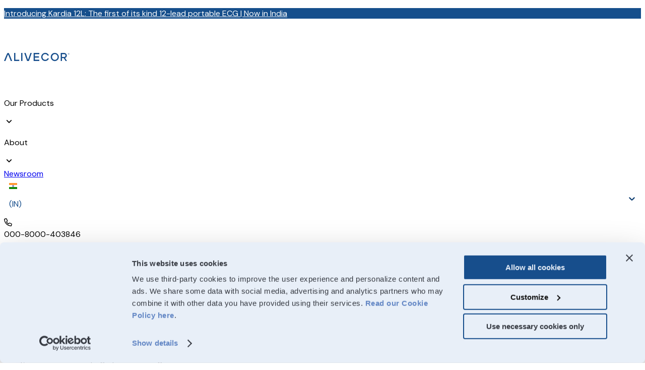

--- FILE ---
content_type: text/html; charset=utf-8
request_url: https://alivecor.com/in/blog/the-relationship-between-anxiety-and-heart-disease
body_size: 53638
content:
<!DOCTYPE html><html lang="en-IN"><head><meta charSet="utf-8"/><meta name="viewport" content="width=device-width, initial-scale=1"/><link rel="stylesheet" href="/_next/static/css/38d66b593ef304bf.css" data-precedence="next"/><link rel="stylesheet" href="/_next/static/css/199a943d68cb6f66.css" data-precedence="next"/><link rel="preload" as="script" fetchPriority="low" href="/_next/static/chunks/webpack-b5e6ef32a2de215d.js"/><script src="/_next/static/chunks/4bd1b696-cc729d47eba2cee4.js" async=""></script><script src="/_next/static/chunks/5964-b14196516283122f.js" async=""></script><script src="/_next/static/chunks/main-app-86104ed9f66b931c.js" async=""></script><script src="/_next/static/chunks/app/not-found-0f2d2e6a04e38dd7.js" async=""></script><script src="/_next/static/chunks/app/global-error-d26a0dfa06cbe2ea.js" async=""></script><script src="/_next/static/chunks/4166-e6b6ee6a166079ea.js" async=""></script><script src="/_next/static/chunks/3063-404186ec4ce8f075.js" async=""></script><script src="/_next/static/chunks/7244-89605729af0a7835.js" async=""></script><script src="/_next/static/chunks/5557-a6c96007f9666b31.js" async=""></script><script src="/_next/static/chunks/app/%5Blocale%5D/(submit-ticket)/layout-f51afdbedd707a90.js" async=""></script><script src="/_next/static/chunks/5e22fd23-2c5317010e861a91.js" async=""></script><script src="/_next/static/chunks/ee560e2c-122295fe4877c7de.js" async=""></script><script src="/_next/static/chunks/94730671-1a41a3e449636194.js" async=""></script><script src="/_next/static/chunks/795d4814-f0c26fac878f2b54.js" async=""></script><script src="/_next/static/chunks/370b0802-ce9714252ad47ed6.js" async=""></script><script src="/_next/static/chunks/3568-af74a4308f7fcc77.js" async=""></script><script src="/_next/static/chunks/3143-e77a83095d8ab70e.js" async=""></script><script src="/_next/static/chunks/4444-0094024a05732317.js" async=""></script><script src="/_next/static/chunks/3913-e5ae93fc67889537.js" async=""></script><script src="/_next/static/chunks/4278-72b58d7d758803c5.js" async=""></script><script src="/_next/static/chunks/9571-b9ec99f68df2653e.js" async=""></script><script src="/_next/static/chunks/7403-c110321dcd63529b.js" async=""></script><script src="/_next/static/chunks/1842-aa24614a38dc1c9c.js" async=""></script><script src="/_next/static/chunks/2346-c238734d2ee3b90e.js" async=""></script><script src="/_next/static/chunks/5137-77edfe95e2660ecf.js" async=""></script><script src="/_next/static/chunks/app/%5Blocale%5D/(main)/layout-5d643702fbc44712.js" async=""></script><script src="/_next/static/chunks/app/%5Blocale%5D/(main)/error-f59df9cfc61ea3b6.js" async=""></script><script async="" type="text/javascript" src="https://apps.bazaarvoice.com/deployments/alivecor/main_site/production/en_US/bv.js"></script><meta name="next-size-adjust" content=""/><link rel="dns-prefetch" href="//app.omniconvert.com"/><title>AliveCor | AliveCor India Home</title><meta name="description" content="We empower patients, providers, payers, biopharma partners, and health systems with intelligent, highly-personalized heart data available anytime."/><meta name="robots" content="index, follow"/><meta name="googlebot" content="index, follow"/><meta property="og:title" content="AliveCor | AliveCor India Home"/><meta property="og:description" content="We empower patients, providers, payers, biopharma partners, and health systems with intelligent, highly-personalized heart data available anytime."/><meta property="og:site_name" content="AliveCor | AliveCor India Home"/><meta property="og:locale" content="en_IN"/><meta property="og:type" content="website"/><meta name="twitter:card" content="summary"/><meta name="twitter:title" content="AliveCor | AliveCor India Home"/><meta name="twitter:description" content="We empower patients, providers, payers, biopharma partners, and health systems with intelligent, highly-personalized heart data available anytime."/><link rel="icon" href="/favicon.ico" type="image/x-icon" sizes="48x48"/><script type="text/javascript">window._mktz=window._mktz||[];</script><meta name="robots" content="noindex"/><script src="/_next/static/chunks/polyfills-42372ed130431b0a.js" noModule=""></script></head><body class="__className_1d9395 direction-ltr"><div hidden=""><!--$--><!--/$--></div><main class="flex w-full min-h-screen flex-col"><style>#nprogress{pointer-events:none}#nprogress .bar{background:#e1e6ef;position:fixed;z-index:1600;top: 0;left:0;width:100%;height:3px}#nprogress .peg{display:block;position:absolute;right:0;width:100px;height:100%;box-shadow:0 0 10px #e1e6ef,0 0 5px #e1e6ef;opacity:1;-webkit-transform:rotate(3deg) translate(0px,-4px);-ms-transform:rotate(3deg) translate(0px,-4px);transform:rotate(3deg) translate(0px,-4px)}#nprogress .spinner{display:block;position:fixed;z-index:1600;top: 15px;right:15px}#nprogress .spinner-icon{width:18px;height:18px;box-sizing:border-box;border:2px solid transparent;border-top-color:#e1e6ef;border-left-color:#e1e6ef;border-radius:50%;-webkit-animation:nprogress-spinner 400ms linear infinite;animation:nprogress-spinner 400ms linear infinite}.nprogress-custom-parent{overflow:hidden;position:relative}.nprogress-custom-parent #nprogress .bar,.nprogress-custom-parent #nprogress .spinner{position:absolute}@-webkit-keyframes nprogress-spinner{0%{-webkit-transform:rotate(0deg)}100%{-webkit-transform:rotate(360deg)}}@keyframes nprogress-spinner{0%{transform:rotate(0deg)}100%{transform:rotate(360deg)}}</style><noscript><iframe src="https://www.googletagmanager.com/ns.html?id=GTM-PTR94V6T" height="0" width="0" style="display:none;visibility:hidden" title="For GTM"></iframe></noscript><div style="background-color:#164F8C" class="sticky top-0 z-50 banner h-[80px] md:h-[36px] w-full px-s7 sm:px-s9 md:px-s10 lg:px-s11 flex items-center bg-secondary"><a style="color:#FFFFFF" class="w-full max-w-content mx-auto text-primary-50 hover/focus:text-primary-50 transition-colors duration-500" href="/in/products/kardia12l"><p class="text-center text-sm lg:text-base font-bold">Introducing Kardia 12L: The first of its kind 12-lead portable ECG | Now in India</p></a></div><div class=" sticky top-[0px] z-50 shadow-xs w-full top-[80px] md:top-[36px] "><div class="h-[56px] bg-white px-s7 sm:px-s5 md:px-s10 lg:px-s7 w-full"><div class="h-full hidden xl:flex xl:justify-between"><div class="flex gap-s8 cursor-pointer"><a class="h-full flex items-center" href="/in"><img alt="AliveCor Logo" loading="lazy" width="130" height="120" decoding="async" data-nimg="1" style="color:transparent" src="/_next/static/media/logo.9949db6e.svg"/></a><div class="dropdown flex"><div class="dropbtn text-primary-900 hover:text-primary-500 flex gap-s2 items-center"><p class="text-base">Our Products</p><svg stroke="currentColor" fill="currentColor" stroke-width="0" viewBox="0 0 24 24" height="20px" width="20px" xmlns="http://www.w3.org/2000/svg"><path d="M11.9999 13.1714L16.9497 8.22168L18.3639 9.63589L11.9999 15.9999L5.63599 9.63589L7.0502 8.22168L11.9999 13.1714Z"></path></svg></div><div class="dropdown-content min-w-[300px]"><div class="flex flex-col items-start text-base"><div class="flex gap-s2 px-6 py-s2 relative group/item w-full pt-s4"><a class="text-primary-900 hover:text-primary-500 flex-1" href="/in/products/kardia12l">Kardia 12L</a><p class="text-xs text-white bg-primary-900 pr-4 pl-2 py-1 flag">New</p></div><div class="flex gap-s2 px-6 py-s2 relative group/item w-full "><a class="text-primary-900 hover:text-primary-500 flex-1" href="/in/products/kardiamobile6l">KardiaMobile 6L</a></div><div class="flex gap-s2 px-6 py-s2 relative group/item w-full "><a class="text-primary-900 hover:text-primary-500 flex-1" href="/in/products/kardiamobile">KardiaMobile</a></div><div class="flex gap-s2 px-6 py-s2 relative group/item w-full "><a class="text-primary-900 hover:text-primary-500 flex-1" href="/in/products/kardiamobile-card">KardiaMobile Card</a></div><div class="flex gap-s2 px-6 py-s2 relative group/item w-full "><a class="text-primary-900 hover:text-primary-500 flex-1" href="/in/kardiastation">KardiaStation</a></div><div class="flex gap-s2 px-6 py-s2 relative group/item w-full "><a class="text-primary-900 hover:text-primary-500 flex-1" href="/in/kardiapro">KardiaPro</a></div><div class="flex gap-s2 px-6 py-s2 relative group/item w-full pb-s4"><a class="text-primary-900 hover:text-primary-500 flex-1" href="/in/kardiasdk">Kardia SDK</a></div></div></div></div><div class="dropdown flex"><div class="dropbtn text-primary-900 hover:text-primary-500 flex gap-s2 items-center"><p class="text-base">About</p><svg stroke="currentColor" fill="currentColor" stroke-width="0" viewBox="0 0 24 24" height="20px" width="20px" xmlns="http://www.w3.org/2000/svg"><path d="M11.9999 13.1714L16.9497 8.22168L18.3639 9.63589L11.9999 15.9999L5.63599 9.63589L7.0502 8.22168L11.9999 13.1714Z"></path></svg></div><div class="dropdown-content min-w-[300px]"><div class="flex flex-col items-start text-base"><div class="flex gap-s2 px-6 py-s2 relative group/item w-full pt-s4"><a class="text-primary-900 hover:text-primary-500 flex-1" href="/in/leadership-team">Leadership</a></div><div class="flex gap-s2 px-6 py-s2 relative group/item w-full "><a class="text-primary-900 hover:text-primary-500 flex-1" href="/in/mission">Mission</a></div><div class="flex gap-s2 px-6 py-s2 relative group/item w-full pb-s4"><a class="text-primary-900 hover:text-primary-500 flex-1" href="/in/research">Clinical Research</a></div></div></div></div><div class="flex items-center"><a class="text-base dropbtn text-primary-900 hover:text-primary-500" href="/in/press">Newsroom</a></div></div><div class="flex space-x-8 items-center"><div class="flex space-x-2 items-center text-black"><img alt="" loading="lazy" width="16" height="16" decoding="async" data-nimg="1" style="color:transparent" src="/_next/static/media/phone.5b6515df.svg"/><div class="text-base">000-8000-403846</div></div><a target="_blank" rel="noopener noreferrer" class="flex items-center justify-center w-10 h-10 bg-[#25D366] rounded-full hover:bg-[#128C7E] transition-colors" aria-label="Chat on WhatsApp" href="https://alivecor.com/in/wa"><img alt="WhatsApp" width="24" height="24" decoding="async" data-nimg="1" style="color:transparent" src="/_next/static/media/Digital_Glyph_White.1f1b7b58.svg"/></a><button class="inline-block text-sm font-bold bg-primary-500 text-white px-6 py-3 rounded-xl uppercase tracking-[0.2em] disabled:bg-gray-400 disabled:cursor-not-allowed transition-colors ease-in-out">SHOP</button><button id="contact-us-click" class="text-sm font-normal bg-primary-500 text-white px-6 py-3 rounded-xl uppercase tracking-[0.2em] ">Contact Us</button><a class="bg-primary-500 px-4 py-s2 rounded-lg cursor-pointer relative" href="/in/cart"><svg stroke="currentColor" fill="currentColor" stroke-width="0" viewBox="0 0 24 24" color="white" style="color:white" height="25px" width="25px" xmlns="http://www.w3.org/2000/svg"><path fill="none" d="M0 0h24v24H0V0z"></path><path d="M15.55 13c.75 0 1.41-.41 1.75-1.03l3.58-6.49A.996.996 0 0 0 20.01 4H5.21l-.94-2H1v2h2l3.6 7.59-1.35 2.44C4.52 15.37 5.48 17 7 17h12v-2H7l1.1-2h7.45zM6.16 6h12.15l-2.76 5H8.53L6.16 6zM7 18c-1.1 0-1.99.9-1.99 2S5.9 22 7 22s2-.9 2-2-.9-2-2-2zm10 0c-1.1 0-1.99.9-1.99 2s.89 2 1.99 2 2-.9 2-2-.9-2-2-2z"></path></svg></a></div></div><div class="flex items-center justify-between h-full xl:hidden"><button aria-label="toggle main navigation" aria-controls="collapse2" class="menu-btn" aria-expanded="true"><span class="menu__bar bg-primary-500 menu__bar--1"></span><span class="menu__bar bg-primary-500 menu__bar--2"></span><span class="menu__bar bg-primary-500 menu__bar--3"></span></button><img alt="AliveCor Logo" loading="lazy" width="130" height="120" decoding="async" data-nimg="1" style="color:transparent" src="/_next/static/media/logo.9949db6e.svg"/><a class="bg-primary-500 px-3 py-1.5 rounded-lg cursor-pointer relative" href="/in/cart"><svg stroke="currentColor" fill="currentColor" stroke-width="0" viewBox="0 0 24 24" color="white" style="color:white" height="20px" width="20px" xmlns="http://www.w3.org/2000/svg"><path fill="none" d="M0 0h24v24H0V0z"></path><path d="M15.55 13c.75 0 1.41-.41 1.75-1.03l3.58-6.49A.996.996 0 0 0 20.01 4H5.21l-.94-2H1v2h2l3.6 7.59-1.35 2.44C4.52 15.37 5.48 17 7 17h12v-2H7l1.1-2h7.45zM6.16 6h12.15l-2.76 5H8.53L6.16 6zM7 18c-1.1 0-1.99.9-1.99 2S5.9 22 7 22s2-.9 2-2-.9-2-2-2zm10 0c-1.1 0-1.99.9-1.99 2s.89 2 1.99 2 2-.9 2-2-.9-2-2-2z"></path></svg></a></div></div></div><div data-rht-toaster="" style="position:fixed;z-index:9999;top:16px;left:16px;right:16px;bottom:16px;pointer-events:none"></div><!--$!--><template data-dgst="NEXT_HTTP_ERROR_FALLBACK;404"></template><div class="animate-pulse flex flex-col md:flex-row gap-6 p-s8 md:p-s10" style="min-height:calc(100vh - 92px)"><div class="w-full md:w-1/2 space-y-4 flex flex-col"><div class="bg-gray-200 h-64 w-full"></div><div class="bg-gray-200 h-10 w-full"></div> <div class="bg-gray-200 h-10 w-3/4"></div> <div class="bg-gray-200 h-10 w-32"></div> </div><div class="w-full md:w-1/2 flex"><div class="bg-gray-200 h-64 md:h-full w-full"></div> </div></div><!--/$--><footer data-aos="fade-up" class="main-footer main-fade-in relative mt-auto "><div id="footer-nav" class="overflow-hidden"><div class="max-w-layout mx-auto border-t border-primary-100"></div><div class="footer__content max-w-[1440px] mx-auto grid pt-s11 gap-[72px]"><div class="flex flex-col px-s7 items-center xl:items-start xl:px-s11"><a aria-label="Kardia by AliveCor (return to homepage)" class="block max-w-[215px]" href="/in"><img alt="AliveCor Logo" loading="lazy" width="200" height="100" decoding="async" data-nimg="1" class="cursor-pointer" style="color:transparent" src="/_next/static/media/logo.9949db6e.svg"/></a><ul class="mx-auto list-none flex flex-wrap gap-s4 mt-s7 xl:hidden"><li class="block"><a href="https://www.instagram.com/alivecor/" target="_blank" rel="noopener noreferrer" aria-label="linke to instagram profile" class="text-primary-700 hover/focus:text-primary-900 transition-all duration-500 ease-in-out"><img alt="Instagram" loading="lazy" width="24" height="24" decoding="async" data-nimg="1" class="cursor-pointer" style="color:transparent" src="/_next/static/media/instagram.8eddf8ab.svg"/></a></li><li class="block"><a href="https://www.facebook.com/AliveCor/" target="_blank" rel="noopener noreferrer" aria-label="linke to instagram profile" class="text-primary-700 hover/focus:text-primary-900 transition-all duration-500 ease-in-out"><img alt="Facebook" loading="lazy" width="24" height="24" decoding="async" data-nimg="1" class="cursor-pointer" style="color:transparent" src="/_next/static/media/facebook.7cdb27ea.svg"/></a></li><li class="block"><a href="https://www.twitter.com/alivecor/" target="_blank" rel="noopener noreferrer" aria-label="linke to instagram profile" class="text-primary-700 hover/focus:text-primary-900 transition-all duration-500 ease-in-out"><img alt="Twitter" loading="lazy" width="24" height="24" decoding="async" data-nimg="1" class="cursor-pointer" style="color:transparent" src="/_next/static/media/twitter.6ff518dc.svg"/></a></li><li class="block"><a href="https://www.linkedin.com/company/alivecor/" target="_blank" rel="noopener noreferrer" aria-label="linke to instagram profile" class="text-primary-700 hover/focus:text-primary-900 transition-all duration-500 ease-in-out"><img alt="LinkedIn" loading="lazy" width="24" height="24" decoding="async" data-nimg="1" class="cursor-pointer" style="color:transparent" src="/_next/static/media/linkedin.0ee8a08c.svg"/></a></li><li class="block"><a href="https://alivecor.com/in/wa" target="_blank" rel="noopener noreferrer" aria-label="linke to instagram profile" class="text-primary-700 hover/focus:text-primary-900 transition-all duration-500 ease-in-out"><img alt="WhatsApp" loading="lazy" width="24" height="24" decoding="async" data-nimg="1" class="cursor-pointer" style="color:transparent" src="/_next/static/media/whatsapp-blue.69501012.svg"/></a></li></ul></div><nav class="px-s7"><ul class="nav-footer grid gap-s7 list-none footer__theme--alivecor xl:pr-s11 m-s0"><li class="list-none footer_list pb-s4 md:pb-s7 border-b-2 md:hidden"><button class="flex justify-between items-center w-full mb-s7"><span class="text-primary-500 font-bold">Customer Service</span></button><ul class="footer_list__items ml-0 space-y-s6"><li class="list-none"><a href="tel:+18553388800" rel="noopener" aria-label="Customer Service Phone Number" aria-expanded="false" class="footer__link text-black-800 font-16 ">000-8000-403846</a></li></ul></li><li id="link-li-0" class="list-none footer_list border-b-2 pb-s0 md:pb-s0 md:border-0 footer_nav__closed"><button class="flex justify-between items-center w-full mb-s7 cursor-pointer md:cursor-default"><span class="text-primary-500 font-bold">Company</span><span class="md:hidden"><svg stroke="currentColor" fill="currentColor" stroke-width="0" viewBox="0 0 24 24" height="20px" width="20px" xmlns="http://www.w3.org/2000/svg"><path d="M11.9999 13.1714L16.9497 8.22168L18.3639 9.63589L11.9999 15.9999L5.63599 9.63589L7.0502 8.22168L11.9999 13.1714Z"></path></svg></span></button><ul class="footer_list__items ml-0 hidden md:block" id="link-0"><li class="list-none footer_list footer_nav__closed mt-s4"><a class="footer__link text-black-800 font-16" href="/in/mission">Mission</a></li><li class="list-none footer_list footer_nav__closed mt-s4"><a class="footer__link text-black-800 font-16" href="/in/careers">Careers</a></li><li class="list-none footer_list footer_nav__closed mt-s4"><a class="footer__link text-black-800 font-16" href="/in/research">Research</a></li></ul></li><li id="link-li-1" class="list-none footer_list border-b-2 pb-s0 md:pb-s0 md:border-0 footer_nav__closed"><button class="flex justify-between items-center w-full mb-s7 cursor-pointer md:cursor-default"><span class="text-primary-500 font-bold">Support</span><span class="md:hidden"><svg stroke="currentColor" fill="currentColor" stroke-width="0" viewBox="0 0 24 24" height="20px" width="20px" xmlns="http://www.w3.org/2000/svg"><path d="M11.9999 13.1714L16.9497 8.22168L18.3639 9.63589L11.9999 15.9999L5.63599 9.63589L7.0502 8.22168L11.9999 13.1714Z"></path></svg></span></button><ul class="footer_list__items ml-0 hidden md:block" id="link-1"><li class="list-none footer_list footer_nav__closed mt-s4"><a href="https://alivecor.zendesk.com/hc/en-us" rel="noopener" aria-label="FAQs Menu" aria-expanded="false" class="footer__link text-black-800 font-16">FAQs</a></li><li class="list-none footer_list footer_nav__closed mt-s4"><a href="https://alivecor.zendesk.com/hc/en-us/articles/1500000462022" rel="noopener" aria-label="User Manuals Menu" aria-expanded="false" class="footer__link text-black-800 font-16">User Manuals</a></li><li class="list-none footer_list footer_nav__closed mt-s4"><a class="footer__link text-black-800 font-16" href="/in/compatibility">Compatibility</a></li><li class="list-none footer_list footer_nav__closed mt-s4"><a href="https://kardia.com/shipping" rel="noopener" aria-label="Shipping Menu" aria-expanded="false" class="footer__link text-black-800 font-16">Shipping</a></li><li class="list-none footer_list footer_nav__closed mt-s4"><a class="footer__link text-black-800 font-16" href="">000-8000-403846</a></li></ul></li><li id="kardia-li" class="border-b-2 pb-s0 md:pb-s0 md:border-0 xl:border-l-2 xl:border-black-100 xl:pl-s8 footer_nav__closed"><button class="flex justify-between items-center w-full mb-s7"><a href="https://kardia.com"><img alt="KardiaLogoByAlivecor" loading="lazy" width="100" height="24" decoding="async" data-nimg="1" class="cursor-pointer" style="color:transparent" src="/_next/static/media/kardia.2422ce05.svg"/></a><span class="md:hidden"><svg stroke="currentColor" fill="currentColor" stroke-width="0" viewBox="0 0 24 24" height="20px" width="20px" xmlns="http://www.w3.org/2000/svg"><path d="M11.9999 13.1714L16.9497 8.22168L18.3639 9.63589L11.9999 15.9999L5.63599 9.63589L7.0502 8.22168L11.9999 13.1714Z"></path></svg></span></button><div class="submenu-items-wrapper"><div class="submenu-items-wrapper-int"><ul id="kardia-consumer-id" class="kardia-consumer footer_list__items ml-0 hidden md:block"><li class="list-none footer_list footer_nav__closed mt-s4"><a class="footer__link text-black-800 font-16" href="/in/products/kardia12l">Kardia 12L</a></li><li class="list-none footer_list footer_nav__closed mt-s4"><a class="footer__link text-black-800 font-16" href="/in/products/kardiamobile6l">KardiaMobile 6L</a></li><li class="list-none footer_list footer_nav__closed mt-s4"><a class="footer__link text-black-800 font-16" href="/in/products/kardiamobile">KardiaMobile</a></li><li class="list-none footer_list footer_nav__closed mt-s4"><a class="footer__link text-black-800 font-16" href="/in/products/kardiamobile-card">KardiaMobile Card</a></li></ul></div></div></li></ul></nav></div><div><div class="footer__grid mb-s6 max-w-[1440px] mx-auto flex items-center justify-between"><ul class="hidden xl:flex px-s7 xl:px-s11 list-none flex-wrap gap-s4 m-s0"><li class="block"><a href="https://www.instagram.com/alivecor/" target="_blank" rel="noopener noreferrer" aria-label="linke to instagram profile" class="text-primary-700 hover/focus:text-primary-900 transition-all duration-500 ease-in-out"><img alt="Instagram" loading="lazy" width="24" height="24" decoding="async" data-nimg="1" class="cursor-pointer" style="color:transparent" src="/_next/static/media/instagram.8eddf8ab.svg"/></a></li><li class="block"><a href="https://www.facebook.com/AliveCor/" target="_blank" rel="noopener noreferrer" aria-label="linke to instagram profile" class="text-primary-700 hover/focus:text-primary-900 transition-all duration-500 ease-in-out"><img alt="Facebook" loading="lazy" width="24" height="24" decoding="async" data-nimg="1" class="cursor-pointer" style="color:transparent" src="/_next/static/media/facebook.7cdb27ea.svg"/></a></li><li class="block"><a href="https://www.twitter.com/alivecor/" target="_blank" rel="noopener noreferrer" aria-label="linke to instagram profile" class="text-primary-700 hover/focus:text-primary-900 transition-all duration-500 ease-in-out"><img alt="Twitter" loading="lazy" width="24" height="24" decoding="async" data-nimg="1" class="cursor-pointer" style="color:transparent" src="/_next/static/media/twitter.6ff518dc.svg"/></a></li><li class="block"><a href="https://www.linkedin.com/company/alivecor/" target="_blank" rel="noopener noreferrer" aria-label="linke to instagram profile" class="text-primary-700 hover/focus:text-primary-900 transition-all duration-500 ease-in-out"><img alt="LinkedIn" loading="lazy" width="24" height="24" decoding="async" data-nimg="1" class="cursor-pointer" style="color:transparent" src="/_next/static/media/linkedin.0ee8a08c.svg"/></a></li><li class="block"><a href="https://alivecor.com/in/wa" target="_blank" rel="noopener noreferrer" aria-label="linke to instagram profile" class="text-primary-700 hover/focus:text-primary-900 transition-all duration-500 ease-in-out"><img alt="WhatsApp" loading="lazy" width="24" height="24" decoding="async" data-nimg="1" class="cursor-pointer" style="color:transparent" src="/_next/static/media/whatsapp-blue.69501012.svg"/></a></li></ul><ul class="hidden xl:flex footer_list__items space-x-s6 justify-end items-center px-s7 xl:px-s11 m-s0"><li class="list-none footer_list footer_nav__closed"><a class="footer__link text-black-800 font-16" href="/in/privacy">Privacy Policy</a></li><li class="list-none footer_list footer_nav__closed"><a class="footer__link text-black-800 font-16" href="/in/security">Security</a></li><li class="list-none footer_list footer_nav__closed"><a class="footer__link text-black-800 font-16" href="/in/telehealth-informed-consent">Telehealth Informed Consent</a></li><li class="list-none footer_list footer_nav__closed"><a class="footer__link text-black-800 font-16" href="/in/tos">Terms</a></li><li class="list-none footer_list footer_nav__closed"><a href="https://kardia.com/accessibility" rel="noopener" aria-label="accessibilityMenu" aria-expanded="false" class="footer__link text-black-800 font-16">Accessibility</a></li></ul></div></div><div class="footer__grid"><div class="py-s8 items-center px-s7 xl:px-s11"><div id="adasc_adapter_code"></div></div></div><div class="bg-[#F5FAFD] bg-[#F5FAFD]"><div class="footer__grid"><div class="footer__copyright max-w-content mx-auto px-s7 xl:px-s11 py-s6"><p class="text-primary-600 text-lg">©2024 AliveCor, Inc. All Rights Reserved. Patents www.alivecor.com/patents. AliveCor and Kardia are trademarks of AliveCor, Inc. in the United States and other countries. Apple is a trademark of Apple, Inc. registered in the U.S. and other countries. App Store is a service mark of Apple, Inc. Android is a trademark of Google Inc. Google Play is a trademark of Google Inc.</p></div></div></div></div></footer></main><div id="portal"></div><script src="/_next/static/chunks/webpack-b5e6ef32a2de215d.js" id="_R_" async=""></script><script>(self.__next_f=self.__next_f||[]).push([0])</script><script>self.__next_f.push([1,"1:\"$Sreact.fragment\"\n2:I[87555,[],\"\"]\n3:I[31295,[],\"\"]\n4:I[99543,[\"4345\",\"static/chunks/app/not-found-0f2d2e6a04e38dd7.js\"],\"default\"]\n7:I[59665,[],\"OutletBoundary\"]\n9:I[74911,[],\"AsyncMetadataOutlet\"]\nb:I[59665,[],\"ViewportBoundary\"]\nd:I[59665,[],\"MetadataBoundary\"]\ne:\"$Sreact.suspense\"\n10:I[98385,[\"4219\",\"static/chunks/app/global-error-d26a0dfa06cbe2ea.js\"],\"default\"]\n12:I[46096,[\"4166\",\"static/chunks/4166-e6b6ee6a166079ea.js\",\"3063\",\"static/chunks/3063-404186ec4ce8f075.js\",\"7244\",\"static/chunks/7244-89605729af0a7835.js\",\"5557\",\"static/chunks/5557-a6c96007f9666b31.js\",\"9199\",\"static/chunks/app/%5Blocale%5D/(submit-ticket)/layout-f51afdbedd707a90.js\"],\"default\"]\n"])</script><script>self.__next_f.push([1,"14:I[28035,[\"4206\",\"static/chunks/5e22fd23-2c5317010e861a91.js\",\"844\",\"static/chunks/ee560e2c-122295fe4877c7de.js\",\"9204\",\"static/chunks/94730671-1a41a3e449636194.js\",\"5479\",\"static/chunks/795d4814-f0c26fac878f2b54.js\",\"8429\",\"static/chunks/370b0802-ce9714252ad47ed6.js\",\"4166\",\"static/chunks/4166-e6b6ee6a166079ea.js\",\"3063\",\"static/chunks/3063-404186ec4ce8f075.js\",\"3568\",\"static/chunks/3568-af74a4308f7fcc77.js\",\"7244\",\"static/chunks/7244-89605729af0a7835.js\",\"3143\",\"static/chunks/3143-e77a83095d8ab70e.js\",\"4444\",\"static/chunks/4444-0094024a05732317.js\",\"3913\",\"static/chunks/3913-e5ae93fc67889537.js\",\"4278\",\"static/chunks/4278-72b58d7d758803c5.js\",\"9571\",\"static/chunks/9571-b9ec99f68df2653e.js\",\"7403\",\"static/chunks/7403-c110321dcd63529b.js\",\"1842\",\"static/chunks/1842-aa24614a38dc1c9c.js\",\"2346\",\"static/chunks/2346-c238734d2ee3b90e.js\",\"5137\",\"static/chunks/5137-77edfe95e2660ecf.js\",\"1969\",\"static/chunks/app/%5Blocale%5D/(main)/layout-5d643702fbc44712.js\"],\"CookiebotProvider\"]\n"])</script><script>self.__next_f.push([1,"15:I[44638,[\"4206\",\"static/chunks/5e22fd23-2c5317010e861a91.js\",\"844\",\"static/chunks/ee560e2c-122295fe4877c7de.js\",\"9204\",\"static/chunks/94730671-1a41a3e449636194.js\",\"5479\",\"static/chunks/795d4814-f0c26fac878f2b54.js\",\"8429\",\"static/chunks/370b0802-ce9714252ad47ed6.js\",\"4166\",\"static/chunks/4166-e6b6ee6a166079ea.js\",\"3063\",\"static/chunks/3063-404186ec4ce8f075.js\",\"3568\",\"static/chunks/3568-af74a4308f7fcc77.js\",\"7244\",\"static/chunks/7244-89605729af0a7835.js\",\"3143\",\"static/chunks/3143-e77a83095d8ab70e.js\",\"4444\",\"static/chunks/4444-0094024a05732317.js\",\"3913\",\"static/chunks/3913-e5ae93fc67889537.js\",\"4278\",\"static/chunks/4278-72b58d7d758803c5.js\",\"9571\",\"static/chunks/9571-b9ec99f68df2653e.js\",\"7403\",\"static/chunks/7403-c110321dcd63529b.js\",\"1842\",\"static/chunks/1842-aa24614a38dc1c9c.js\",\"2346\",\"static/chunks/2346-c238734d2ee3b90e.js\",\"5137\",\"static/chunks/5137-77edfe95e2660ecf.js\",\"1969\",\"static/chunks/app/%5Blocale%5D/(main)/layout-5d643702fbc44712.js\"],\"\"]\n"])</script><script>self.__next_f.push([1,"17:I[65598,[\"4206\",\"static/chunks/5e22fd23-2c5317010e861a91.js\",\"844\",\"static/chunks/ee560e2c-122295fe4877c7de.js\",\"9204\",\"static/chunks/94730671-1a41a3e449636194.js\",\"5479\",\"static/chunks/795d4814-f0c26fac878f2b54.js\",\"8429\",\"static/chunks/370b0802-ce9714252ad47ed6.js\",\"4166\",\"static/chunks/4166-e6b6ee6a166079ea.js\",\"3063\",\"static/chunks/3063-404186ec4ce8f075.js\",\"3568\",\"static/chunks/3568-af74a4308f7fcc77.js\",\"7244\",\"static/chunks/7244-89605729af0a7835.js\",\"3143\",\"static/chunks/3143-e77a83095d8ab70e.js\",\"4444\",\"static/chunks/4444-0094024a05732317.js\",\"3913\",\"static/chunks/3913-e5ae93fc67889537.js\",\"4278\",\"static/chunks/4278-72b58d7d758803c5.js\",\"9571\",\"static/chunks/9571-b9ec99f68df2653e.js\",\"7403\",\"static/chunks/7403-c110321dcd63529b.js\",\"1842\",\"static/chunks/1842-aa24614a38dc1c9c.js\",\"2346\",\"static/chunks/2346-c238734d2ee3b90e.js\",\"5137\",\"static/chunks/5137-77edfe95e2660ecf.js\",\"1969\",\"static/chunks/app/%5Blocale%5D/(main)/layout-5d643702fbc44712.js\"],\"default\"]\n"])</script><script>self.__next_f.push([1,"18:I[13568,[\"4206\",\"static/chunks/5e22fd23-2c5317010e861a91.js\",\"844\",\"static/chunks/ee560e2c-122295fe4877c7de.js\",\"9204\",\"static/chunks/94730671-1a41a3e449636194.js\",\"5479\",\"static/chunks/795d4814-f0c26fac878f2b54.js\",\"8429\",\"static/chunks/370b0802-ce9714252ad47ed6.js\",\"4166\",\"static/chunks/4166-e6b6ee6a166079ea.js\",\"3063\",\"static/chunks/3063-404186ec4ce8f075.js\",\"3568\",\"static/chunks/3568-af74a4308f7fcc77.js\",\"7244\",\"static/chunks/7244-89605729af0a7835.js\",\"3143\",\"static/chunks/3143-e77a83095d8ab70e.js\",\"4444\",\"static/chunks/4444-0094024a05732317.js\",\"3913\",\"static/chunks/3913-e5ae93fc67889537.js\",\"4278\",\"static/chunks/4278-72b58d7d758803c5.js\",\"9571\",\"static/chunks/9571-b9ec99f68df2653e.js\",\"7403\",\"static/chunks/7403-c110321dcd63529b.js\",\"1842\",\"static/chunks/1842-aa24614a38dc1c9c.js\",\"2346\",\"static/chunks/2346-c238734d2ee3b90e.js\",\"5137\",\"static/chunks/5137-77edfe95e2660ecf.js\",\"1969\",\"static/chunks/app/%5Blocale%5D/(main)/layout-5d643702fbc44712.js\"],\"Toaster\"]\n"])</script><script>self.__next_f.push([1,"19:I[69917,[\"8367\",\"static/chunks/app/%5Blocale%5D/(main)/error-f59df9cfc61ea3b6.js\"],\"default\"]\n"])</script><script>self.__next_f.push([1,"1b:I[98833,[\"4206\",\"static/chunks/5e22fd23-2c5317010e861a91.js\",\"844\",\"static/chunks/ee560e2c-122295fe4877c7de.js\",\"9204\",\"static/chunks/94730671-1a41a3e449636194.js\",\"5479\",\"static/chunks/795d4814-f0c26fac878f2b54.js\",\"8429\",\"static/chunks/370b0802-ce9714252ad47ed6.js\",\"4166\",\"static/chunks/4166-e6b6ee6a166079ea.js\",\"3063\",\"static/chunks/3063-404186ec4ce8f075.js\",\"3568\",\"static/chunks/3568-af74a4308f7fcc77.js\",\"7244\",\"static/chunks/7244-89605729af0a7835.js\",\"3143\",\"static/chunks/3143-e77a83095d8ab70e.js\",\"4444\",\"static/chunks/4444-0094024a05732317.js\",\"3913\",\"static/chunks/3913-e5ae93fc67889537.js\",\"4278\",\"static/chunks/4278-72b58d7d758803c5.js\",\"9571\",\"static/chunks/9571-b9ec99f68df2653e.js\",\"7403\",\"static/chunks/7403-c110321dcd63529b.js\",\"1842\",\"static/chunks/1842-aa24614a38dc1c9c.js\",\"2346\",\"static/chunks/2346-c238734d2ee3b90e.js\",\"5137\",\"static/chunks/5137-77edfe95e2660ecf.js\",\"1969\",\"static/chunks/app/%5Blocale%5D/(main)/layout-5d643702fbc44712.js\"],\"default\"]\n"])</script><script>self.__next_f.push([1,"1c:I[8993,[\"4206\",\"static/chunks/5e22fd23-2c5317010e861a91.js\",\"844\",\"static/chunks/ee560e2c-122295fe4877c7de.js\",\"9204\",\"static/chunks/94730671-1a41a3e449636194.js\",\"5479\",\"static/chunks/795d4814-f0c26fac878f2b54.js\",\"8429\",\"static/chunks/370b0802-ce9714252ad47ed6.js\",\"4166\",\"static/chunks/4166-e6b6ee6a166079ea.js\",\"3063\",\"static/chunks/3063-404186ec4ce8f075.js\",\"3568\",\"static/chunks/3568-af74a4308f7fcc77.js\",\"7244\",\"static/chunks/7244-89605729af0a7835.js\",\"3143\",\"static/chunks/3143-e77a83095d8ab70e.js\",\"4444\",\"static/chunks/4444-0094024a05732317.js\",\"3913\",\"static/chunks/3913-e5ae93fc67889537.js\",\"4278\",\"static/chunks/4278-72b58d7d758803c5.js\",\"9571\",\"static/chunks/9571-b9ec99f68df2653e.js\",\"7403\",\"static/chunks/7403-c110321dcd63529b.js\",\"1842\",\"static/chunks/1842-aa24614a38dc1c9c.js\",\"2346\",\"static/chunks/2346-c238734d2ee3b90e.js\",\"5137\",\"static/chunks/5137-77edfe95e2660ecf.js\",\"1969\",\"static/chunks/app/%5Blocale%5D/(main)/layout-5d643702fbc44712.js\"],\"default\"]\n"])</script><script>self.__next_f.push([1,"1d:I[4661,[\"4206\",\"static/chunks/5e22fd23-2c5317010e861a91.js\",\"844\",\"static/chunks/ee560e2c-122295fe4877c7de.js\",\"9204\",\"static/chunks/94730671-1a41a3e449636194.js\",\"5479\",\"static/chunks/795d4814-f0c26fac878f2b54.js\",\"8429\",\"static/chunks/370b0802-ce9714252ad47ed6.js\",\"4166\",\"static/chunks/4166-e6b6ee6a166079ea.js\",\"3063\",\"static/chunks/3063-404186ec4ce8f075.js\",\"3568\",\"static/chunks/3568-af74a4308f7fcc77.js\",\"7244\",\"static/chunks/7244-89605729af0a7835.js\",\"3143\",\"static/chunks/3143-e77a83095d8ab70e.js\",\"4444\",\"static/chunks/4444-0094024a05732317.js\",\"3913\",\"static/chunks/3913-e5ae93fc67889537.js\",\"4278\",\"static/chunks/4278-72b58d7d758803c5.js\",\"9571\",\"static/chunks/9571-b9ec99f68df2653e.js\",\"7403\",\"static/chunks/7403-c110321dcd63529b.js\",\"1842\",\"static/chunks/1842-aa24614a38dc1c9c.js\",\"2346\",\"static/chunks/2346-c238734d2ee3b90e.js\",\"5137\",\"static/chunks/5137-77edfe95e2660ecf.js\",\"1969\",\"static/chunks/app/%5Blocale%5D/(main)/layout-5d643702fbc44712.js\"],\"default\"]\n"])</script><script>self.__next_f.push([1,"1e:I[59222,[\"4206\",\"static/chunks/5e22fd23-2c5317010e861a91.js\",\"844\",\"static/chunks/ee560e2c-122295fe4877c7de.js\",\"9204\",\"static/chunks/94730671-1a41a3e449636194.js\",\"5479\",\"static/chunks/795d4814-f0c26fac878f2b54.js\",\"8429\",\"static/chunks/370b0802-ce9714252ad47ed6.js\",\"4166\",\"static/chunks/4166-e6b6ee6a166079ea.js\",\"3063\",\"static/chunks/3063-404186ec4ce8f075.js\",\"3568\",\"static/chunks/3568-af74a4308f7fcc77.js\",\"7244\",\"static/chunks/7244-89605729af0a7835.js\",\"3143\",\"static/chunks/3143-e77a83095d8ab70e.js\",\"4444\",\"static/chunks/4444-0094024a05732317.js\",\"3913\",\"static/chunks/3913-e5ae93fc67889537.js\",\"4278\",\"static/chunks/4278-72b58d7d758803c5.js\",\"9571\",\"static/chunks/9571-b9ec99f68df2653e.js\",\"7403\",\"static/chunks/7403-c110321dcd63529b.js\",\"1842\",\"static/chunks/1842-aa24614a38dc1c9c.js\",\"2346\",\"static/chunks/2346-c238734d2ee3b90e.js\",\"5137\",\"static/chunks/5137-77edfe95e2660ecf.js\",\"1969\",\"static/chunks/app/%5Blocale%5D/(main)/layout-5d643702fbc44712.js\"],\"default\"]\n"])</script><script>self.__next_f.push([1,"1f:I[7961,[\"4206\",\"static/chunks/5e22fd23-2c5317010e861a91.js\",\"844\",\"static/chunks/ee560e2c-122295fe4877c7de.js\",\"9204\",\"static/chunks/94730671-1a41a3e449636194.js\",\"5479\",\"static/chunks/795d4814-f0c26fac878f2b54.js\",\"8429\",\"static/chunks/370b0802-ce9714252ad47ed6.js\",\"4166\",\"static/chunks/4166-e6b6ee6a166079ea.js\",\"3063\",\"static/chunks/3063-404186ec4ce8f075.js\",\"3568\",\"static/chunks/3568-af74a4308f7fcc77.js\",\"7244\",\"static/chunks/7244-89605729af0a7835.js\",\"3143\",\"static/chunks/3143-e77a83095d8ab70e.js\",\"4444\",\"static/chunks/4444-0094024a05732317.js\",\"3913\",\"static/chunks/3913-e5ae93fc67889537.js\",\"4278\",\"static/chunks/4278-72b58d7d758803c5.js\",\"9571\",\"static/chunks/9571-b9ec99f68df2653e.js\",\"7403\",\"static/chunks/7403-c110321dcd63529b.js\",\"1842\",\"static/chunks/1842-aa24614a38dc1c9c.js\",\"2346\",\"static/chunks/2346-c238734d2ee3b90e.js\",\"5137\",\"static/chunks/5137-77edfe95e2660ecf.js\",\"1969\",\"static/chunks/app/%5Blocale%5D/(main)/layout-5d643702fbc44712.js\"],\"default\"]\n"])</script><script>self.__next_f.push([1,"20:I[38175,[],\"IconMark\"]\n:HL[\"/_next/static/css/38d66b593ef304bf.css\",\"style\"]\n:HL[\"/_next/static/media/13971731025ec697-s.p.woff2\",\"font\",{\"crossOrigin\":\"\",\"type\":\"font/woff2\"}]\n:HL[\"/_next/static/css/199a943d68cb6f66.css\",\"style\"]\n"])</script><script>self.__next_f.push([1,"0:{\"P\":null,\"b\":\"flY-cgce_kkk6teoMwv4k\",\"p\":\"\",\"c\":[\"\",\"in\",\"blog\",\"the-relationship-between-anxiety-and-heart-disease\"],\"i\":false,\"f\":[[[\"\",{\"children\":[[\"locale\",\"in\",\"d\"],{\"children\":[\"(main)\",{\"children\":[[\"rest\",\"blog/the-relationship-between-anxiety-and-heart-disease\",\"c\"],{\"children\":[\"__PAGE__\",{}]}]}]}]},\"$undefined\",\"$undefined\",true],[\"\",[\"$\",\"$1\",\"c\",{\"children\":[[[\"$\",\"link\",\"0\",{\"rel\":\"stylesheet\",\"href\":\"/_next/static/css/38d66b593ef304bf.css\",\"precedence\":\"next\",\"crossOrigin\":\"$undefined\",\"nonce\":\"$undefined\"}]],[\"$\",\"$L2\",null,{\"parallelRouterKey\":\"children\",\"error\":\"$undefined\",\"errorStyles\":\"$undefined\",\"errorScripts\":\"$undefined\",\"template\":[\"$\",\"$L3\",null,{}],\"templateStyles\":\"$undefined\",\"templateScripts\":\"$undefined\",\"notFound\":[[\"$\",\"$L4\",null,{}],[]],\"forbidden\":\"$undefined\",\"unauthorized\":\"$undefined\"}]]}],{\"children\":[[\"locale\",\"in\",\"d\"],[\"$\",\"$1\",\"c\",{\"children\":[null,[\"$\",\"$L2\",null,{\"parallelRouterKey\":\"children\",\"error\":\"$undefined\",\"errorStyles\":\"$undefined\",\"errorScripts\":\"$undefined\",\"template\":[\"$\",\"$L3\",null,{}],\"templateStyles\":\"$undefined\",\"templateScripts\":\"$undefined\",\"notFound\":\"$undefined\",\"forbidden\":\"$undefined\",\"unauthorized\":\"$undefined\"}]]}],{\"children\":[\"(main)\",[\"$\",\"$1\",\"c\",{\"children\":[[[\"$\",\"link\",\"0\",{\"rel\":\"stylesheet\",\"href\":\"/_next/static/css/199a943d68cb6f66.css\",\"precedence\":\"next\",\"crossOrigin\":\"$undefined\",\"nonce\":\"$undefined\"}]],\"$L5\"]}],{\"children\":[[\"rest\",\"blog/the-relationship-between-anxiety-and-heart-disease\",\"c\"],[\"$\",\"$1\",\"c\",{\"children\":[null,[\"$\",\"$L2\",null,{\"parallelRouterKey\":\"children\",\"error\":\"$undefined\",\"errorStyles\":\"$undefined\",\"errorScripts\":\"$undefined\",\"template\":[\"$\",\"$L3\",null,{}],\"templateStyles\":\"$undefined\",\"templateScripts\":\"$undefined\",\"notFound\":\"$undefined\",\"forbidden\":\"$undefined\",\"unauthorized\":\"$undefined\"}]]}],{\"children\":[\"__PAGE__\",[\"$\",\"$1\",\"c\",{\"children\":[\"$L6\",null,[\"$\",\"$L7\",null,{\"children\":[\"$L8\",[\"$\",\"$L9\",null,{\"promise\":\"$@a\"}]]}]]}],{},null,false]},null,false]},[[\"$\",\"div\",\"l\",{\"className\":\"animate-pulse flex flex-col md:flex-row gap-6 p-s8 md:p-s10\",\"style\":{\"minHeight\":\"calc(100vh - 92px)\"},\"children\":[[\"$\",\"div\",null,{\"className\":\"w-full md:w-1/2 space-y-4 flex flex-col\",\"children\":[[\"$\",\"div\",null,{\"className\":\"bg-gray-200 h-64 w-full\"}],[\"$\",\"div\",null,{\"className\":\"bg-gray-200 h-10 w-full\"}],\" \",[\"$\",\"div\",null,{\"className\":\"bg-gray-200 h-10 w-3/4\"}],\" \",[\"$\",\"div\",null,{\"className\":\"bg-gray-200 h-10 w-32\"}],\" \"]}],[\"$\",\"div\",null,{\"className\":\"w-full md:w-1/2 flex\",\"children\":[[\"$\",\"div\",null,{\"className\":\"bg-gray-200 h-64 md:h-full w-full\"}],\" \"]}]]}],[],[]],false]},null,false]},null,false],[\"$\",\"$1\",\"h\",{\"children\":[null,[[\"$\",\"$Lb\",null,{\"children\":\"$Lc\"}],[\"$\",\"meta\",null,{\"name\":\"next-size-adjust\",\"content\":\"\"}]],[\"$\",\"$Ld\",null,{\"children\":[\"$\",\"div\",null,{\"hidden\":true,\"children\":[\"$\",\"$e\",null,{\"fallback\":null,\"children\":\"$Lf\"}]}]}]]}],false]],\"m\":\"$undefined\",\"G\":[\"$10\",[[\"$\",\"link\",\"0\",{\"rel\":\"stylesheet\",\"href\":\"/_next/static/css/2538a6c2374561e7.css\",\"precedence\":\"next\",\"crossOrigin\":\"$undefined\",\"nonce\":\"$undefined\"}]]],\"s\":false,\"S\":false}\n"])</script><script>self.__next_f.push([1,"5:[\"$\",\"html\",null,{\"lang\":\"en-IN\",\"children\":[[\"$\",\"head\",null,{\"children\":[[\"$\",\"link\",null,{\"rel\":\"dns-prefetch\",\"href\":\"//app.omniconvert.com\"}],[\"$\",\"script\",null,{\"type\":\"text/javascript\",\"children\":\"window._mktz=window._mktz||[];\"}],[\"$\",\"script\",null,{\"async\":true,\"type\":\"text/javascript\",\"src\":\"https://apps.bazaarvoice.com/deployments/alivecor/main_site/production/en_US/bv.js\"}]]}],[\"$\",\"body\",null,{\"className\":\"__className_1d9395 direction-ltr\",\"children\":\"$L11\"}]]}]\n"])</script><script>self.__next_f.push([1,"11:[\"$\",\"$L12\",null,{\"formats\":\"$undefined\",\"locale\":\"in\",\"messages\":{\"common\":{\"topHeaderTitle\":\"Introducing Kardia 12L: The first of its kind 12-lead portable ECG | Learn More\",\"new\":\"New\",\"addToCart\":\"Add to Cart\",\"moreInfo\":\"more info\",\"contactUs\":\"Contact Us\",\"learnMore\":\"Learn More\",\"references\":\"References\",\"watchNow\":\"Watch Now\",\"benefitsToYourOrganization\":\"Benefits to your Organization\",\"legal\":\"Legal\",\"source\":\"Source:\",\"buyNow\":\"BUY NOW\",\"shop\":\"SHOP\",\"seeHow\":\"See How\",\"here\":\"here.\",\"and\":\"and\",\"readMore\":\"Read More\",\"legalAndReferences\":\"Legal \u0026 References\",\"disclaimers\":\"Disclaimers\",\"bioPharma\":\"BIOPHARMA\",\"insights\":\"Insights\",\"letsTalk\":\"Let's Talk\",\"investigationalUse\":\"Investigational Use\",\"viewAll\":\"View All\",\"chooseCategory\":\"Choose a category...\",\"filterArticles\":\"Filter Articles\",\"readArticle\":\"Read Article\",\"noData\":\"No Data\",\"selectYear\":\"Select a year...\",\"english\":\"English\",\"spanish\":\"Spanish\",\"german\":\"German\",\"french\":\"French\",\"italian\":\"Italian\",\"dutch\":\"Dutch\",\"norwegian\":\"Norwegian\",\"korean\":\"Korean\",\"hungarian\":\"Hungarian\",\"polish\":\"Polish\",\"danish\":\"Danish\",\"portuguese\":\"Portuguese\",\"swedish\":\"Swedish\",\"arabic\":\"Arabic\",\"clickHere\":\"click here\",\"none\":\"--None--\",\"scheduleADemo\":\"Schedule a Demo\",\"enrollInKardiaComplete\":\"enroll in kardiacomplete\",\"deviceCompatibility\":\"Device Compatibility\",\"seeHowItWorks\":\"See how it works\",\"collaborateWithUs\":\"Collaborate with us\",\"compareDevices\":\"Compare Devices\"},\"header\":{\"ourTechnology\":\"Our Products\",\"new\":\"New\",\"buyNow\":\"BUY NOW\",\"afibScreening\":\"AFib Screening\",\"dataIntegration\":\"Data Integration Solutions\",\"kardiaCarePlus\":\"KardiaCare Plus\",\"kardiaComplete\":\"KardiaComplete\",\"kardia12L\":\"Kardia 12L\",\"kardiaMobile6L\":\"KardiaMobile 6L\",\"kardiaMobile\":\"KardiaMobile\",\"kardiaMobileCard\":\"KardiaMobile Card\",\"kardiaSDK\":\"Kardia SDK\",\"kardiaStation\":\"KardiaStation\",\"kardiaPro\":\"KardiaPro\",\"kardiaEcgDevices\":\"Kardia ECG Devices\",\"healthSystems\":\"Health Systems\",\"bioPharma\":\"BioPharma\",\"bioPharmaResources\":\"BioPharma Resources\",\"payersEmployers\":\"Payers \u0026 Employers\",\"oems\":\"OEMs\",\"veteransAffairs\":\"Veterans Affairs\",\"leadership\":\"Leadership\",\"mission\":\"Mission\",\"clinicalResearch\":\"Clinical Research\",\"forConsumers\":\"For Consumers\",\"theHumanComponentFilm\":\"The Human Component Film\",\"newsroom\":\"Newsroom\",\"number\":\"000-8000-403846\",\"preferences\":\"PREFERENCES\",\"shopIn\":\"SHOP IN :\",\"changeLanguage\":\"Change Language\",\"changeCurrency\":\"Change Currency\",\"currency\":\"CURRENCY :\",\"updatePreferences\":\"UPDATE PREFERENCES\",\"ourProducts\":\"Our Products\",\"ourSolutions\":\"Our Solutions\",\"about\":\"About\"},\"footer\":{\"company\":\"Company\",\"support\":\"Support\",\"mission\":\"Mission\",\"missionMenu\":\"Mission Menu\",\"careers\":\"Careers\",\"careersMenu\":\"Careers Menu\",\"research\":\"Research\",\"researchMenu\":\"Research Menu\",\"newsroom\":\"Newsroom\",\"newsroomMenu\":\"Newsroom Menu\",\"faqs\":\"FAQs\",\"faqsMenu\":\"FAQs Menu\",\"userManuals\":\"User Manuals\",\"userManualsMenu\":\"User Manuals Menu\",\"compatibility\":\"Compatibility\",\"compatibilityMenu\":\"Compatibility Menu\",\"shipping\":\"Shipping\",\"shippingMenu\":\"Shipping Menu\",\"phone\":\"000-8000-403846\",\"phoneMenu\":\"000-8000-403846 Menu\",\"kardiaMobileCard\":\"KardiaMobile Card\",\"kardiaMobileCardMenu\":\"KardiaMobile Card Menu\",\"kardia12l\":\"Kardia 12L\",\"kardia12lMenu\":\"Kardia12L Menu\",\"kardiaMobile6L\":\"KardiaMobile 6L\",\"kardiaMobile6LMenu\":\"KardiaMobile 6L Menu\",\"kardiaMobile\":\"KardiaMobile\",\"kardiaMobileMenu\":\"KardiaMobile Menu\",\"kardiaCare\":\"KardiaCare\",\"kardiaCareMenu\":\"KardiaCare Menu\",\"international\":\"International\",\"internationalMenu\":\"International Menu\",\"k1000\":\"K1000\",\"k1000Menu\":\"K1000 Menu\",\"privacyPolicy\":\"Privacy Policy\",\"privacyPolicyMenu\":\"Privacy Policy Menu\",\"security\":\"Security\",\"securityMenu\":\"Security Menu\",\"telehealthInformedConsent\":\"Telehealth Informed Consent\",\"telehealthInformedConsentMenu\":\"Telehealth Informed Consent Menu\",\"terms\":\"Terms\",\"termsMenu\":\"Terms Menu\",\"accessibility\":\"Accessibility\",\"accessibilityMenu\":\"Accessibility Menu\",\"customerService\":\"Customer Service\",\"number\":\"000-8000-403846\",\"text\":\"©2024 AliveCor, Inc. All Rights Reserved. Patents www.alivecor.com/patents. AliveCor and Kardia are trademarks of AliveCor, Inc. in the United States and other countries. Apple is a trademark of Apple, Inc. registered in the U.S. and other countries. App Store is a service mark of Apple, Inc. Android is a trademark of Google Inc. Google Play is a trademark of Google Inc.\"},\"home\":{\"banner\":{\"title\":\"Transform Your Practice\",\"subTitle\":\"with Kardia 12L\",\"text\":\"Introducing the first-of-its-kind, portable 12-lead ECG that's lighter than a smartphone. \",\"topText\":\"For healthcare professional use only\"},\"stat\":{\"title1\":\"#1\",\"text1_1\":\"doctor\",\"text1_2\":\"recommended personal ECG devices\",\"title2\":\"200+\",\"text2\":\"clinical publications\",\"title3\":\"3M+\",\"text3\":\"lifetime users in 40+ countries\"},\"heart\":{\"title\":\"27% deaths in India were attributed to cardiovascular diseases (CVDs). CVDs also account for 45% of deaths in the 40-69 year age group.\",\"title-sup\":\"1\",\"text1\":\"Cardiovascular Diseases. WHO. \",\"url1\":\"https://www.who.int/india/health-topics/cardiovascular-diseases\",\"text2\":\". Accessed on 10 Oct 2024.\",\"subTitle\":\"80% of cases are preventable.\",\"subtitle-sup\":\"2\",\"text3\":\"Prevention. World Heart Federation.\",\"url2\":\"https://world-heart-federation.org/what-we-do/prevention\",\"text4\":\". Accessed on 10 Oct 2024.\",\"text\":\"We are advancing our mission with end-to-end cardiological care and services for consumers, patients, providers, and payers that use state-of-the-art tools to improve diagnosis and treatment and help reduce disparities in care.\"},\"solutions\":{\"title\":\"Our solutions\",\"text1\":\"AliveCor was founded on the strength of our proprietary technologies: AI-enabled, machine learning-powered\",\"text2\":\"ECG\",\"text3\":\"sensors that deliver medical-grade heart data anytime, anywhere. Our digital tools help patients access, manage and share their data and connect with healthcare professionals to better understand and manage their heart health.\"},\"customers\":{\"title\":\"Our Customers\",\"imgAlt\":\"kardia our customers\",\"text1\":{\"one\":\"For\",\"two\":\"patients and consumers,\",\"three\":\"we offer remote and connected cardiac care services for the most of the time they are not in front of their physician.\"},\"text2\":{\"one\":\"For\",\"two\":\"healthcare professionals,\",\"three\":\"we provide AI enabled, real-time analysis of heart rhythm data that seamlessly connects our technology to existing workflows.\"},\"text3\":{\"one\":\"For our\",\"two\":\"biopharma partners,\",\"three\":\"we are advancing patient screening initiatives as well as disease and safety monitoring solutions to mitigate the risk of potentially dangerous medication side effects.\"},\"text4\":{\"one\":\"For\",\"two\":\"health systems,\",\"three\":\"we offer an enterprise platform that allows practices to remotely track their patients' heart rhythm data.\"},\"text5\":{\"one\":\"For\",\"two\":\"payers and employers,\",\"three\":\"we offer customized cardiac health solutions to help manage the mounting costs of heart disease.\"}},\"discover\":{\"text\":\"Discover our products \u0026 solutions\",\"forHealthSystems\":\"For Health Systems\",\"forBioPharma\":\"For BioPharma\",\"forPayersAndEmployers\":\"For Payers and Employers\",\"forOEMs\":\"For OEMs\",\"dataIntegrationSolutions\":\"Data Integration Solutions\",\"kardiaMobile6L\":\"KardiaMobile 6L\",\"kardia12l\":\"Kardia 12L\",\"kardiaComplete\":\"KardiaComplete\",\"kardiaStation\":\"KardiaStation\"}},\"cart\":{\"checkoutBtn\":\"Checkout\",\"shopNow\":\"Shop Now\",\"trustBanner\":{\"title\":\"Shopping Cart\"},\"infoItems\":{\"one\":{\"imgAlt\":\"Delivery\",\"text\":\"Free Shipping\"},\"two\":{\"imgAlt\":\"CheckAll\",\"text\":\"30-DAY Money Back Guarantee\"},\"three\":{\"imgAlt\":\"Medal\",\"text\":\"1-Year Warranty\"},\"four\":{\"imgAlt\":\"Payment\",\"text\":\"FSA/HSA cards accepted\"}},\"cartProduct\":{\"remove\":\"Remove\",\"price\":\"Price\",\"qty\":\"Qty\",\"total\":\"Total\"},\"cartTotal\":{\"subtotal\":\"Subtotal:\",\"discount\":\"Discount:\",\"total\":\"Total:\",\"taxText\":\"Taxes: Calculated at checkout\",\"shipping\":\"Shipping:\",\"free\":\"FREE\",\"estimateDelivery1\":\"Estimated delivery time:\",\"estimateDelivery2\":\"2-5 business days (USPS First Class)\",\"cartEmpty\":\"Your cart is empty.\",\"paymendMethods\":\"Various payment methods available\"}},\"masolutions\":{\"banner\":{\"title\":\"Patient-Centric AFib Screening\",\"text\":\"Early detection of arrhythmias is possible with Kardia screening program, a home-based screening program that is easy for at-risk members to follow, for short or long-term monitoring.\"},\"stat\":{\"title\":\"AFib Prevalence is significantly undetected\",\"title1\":\"40%\",\"text1\":\"of AFib patients are asymptomatic\",\"title2\":\"20%\",\"text2\":\"of patients’ first clinical manifestation of AFib is stroke²\",\"title3\":\"$$8.7k\",\"text3\":\"AFib can increase annual health care costs by $8700 per patient³\"},\"kardiaMobile\":{\"title\":\"KardiaMobile®\",\"list1\":{\"title\":\"Proven to detect undiagnosed AFib \u0026 reduce total cost of care⁴\",\"text1\":\"#1 patient-preferred personal ECG brand with high satisfaction\",\"text2\":\"Easy to use for long-term monitoring with no uncomfortable patches or wires\",\"text3\":\"FDA-cleared, instant heart rhythm determination gives patients peace of mind\",\"text4\":\"Telecardiology coverage nationwide with same-day appointments available\"},\"list2\":{\"title\":\"KardiaMobile® detected more AFib than routine care\",\"subTitle1\":\"REHEARSE-AF\",\"subTitle2\":\"Study found a nearly 4x increase in AFib detection in KardiaMobile group compared to routine care alone.⁴\",\"text1\":\"RCT (n=1001) using KardiaMobile for AFib screening\",\"text2\":\"Patients aged ≥ 65 with CHADS-VASc score ≥ 2\",\"text3\":\"ECGs captured 2x weekly over 12 months (or if symptomatic)\"}},\"howItWorks\":\"How It Works\",\"step1\":{\"title\":\"Step 1\",\"text\":\"At-risk members enroll in program and receive KardiaMobile ECG device for real-time monitoring.\"},\"step2\":{\"title\":\"Step 2\",\"text\":\"If possible arrhythmia detected, AliveCor cardiac tech reviews ECG within 24 hrs and sends to cardiologist for confirmation.\"},\"step3\":{\"title\":\"Step 3\",\"text\":\"Member receives virtual visit with AliveCor-affiliated cardiologist to make an appropriate diagnosis, with guidance to appropriate health plan resources.\"},\"contactUs\":\"Offer an innovative supplemental benefit program designed to improve risk adjustment accuracy and support quality initiatives\",\"references\":{\"text1\":\"Boriani, et al. \\\"Asymptomatic Atrial Fibrillation: Clinical Correlates, Management, and Outcomes in the EORP-AF Pilot General Registry.\\\" Am J Med vol. 128,5 (2015): 509-518.2.\",\"text2\":\"Tayal, A Het al. \\\"Atrial fibrillation detected by mobile cardiac outpatient telemetry in cryptogenic TIA or stroke.\\\" Neurology vol. 71,21 (2008): 1696-701.\",\"text3\":\"Calkins, Het al. \\\"HRS/EHRA/ECAS/APHRS/SOLAECE expert consensus statement on catheter and surgical ablation of atrial fibrillation.\\\" Heart Rhythm vol. 14, 10 (2017): e275-444.\",\"text4\":\"Halcox, J P Jet al. \\\"Assessment of Remote Heart Rhythm Sampling Using the AliveCor Heart Monitor to Screen for Atrial Fibrillation: The REHEARSE-AF Study.\\\" Circulation vol. 136,19 (2017): 1784-1794.\"}},\"dataIntegration\":{\"banner\":{\"title\":\"Data Integration Solutions\",\"text\":\"Easily import ECG monitoring functionality and data into your system\"},\"integration\":{\"content\":\"Our EHR Integration, SDK and API offerings provide our partners with critical data to help them build apps with ECG monitoring capabilities or integrate patient ECG data into their own systems, quickly and seamlessly.\",\"text1\":\"EHR Integration\",\"text2\":\"AliveCor SDK\",\"text3\":\"AliveCor API\"},\"ehr\":{\"title\":\"EHR Integration\",\"text\":\"Automatically pull ECGs into your EHR system\",\"content\":{\"title\":\"Integrating cardiac patient data into your EHR\",\"text\":\"The ECGs your patients take at the hospital or at home can be automatically and seamlessly pulled into your EHR system. AliveCor partners with leading EHR software and cardiac information management systems, such as GE Healthcare’s MUSE™ NX, so that data can be quickly integrated without interruption to your workflow.\"}},\"seeHowText\":\"See how KardiaMobile® 6L integrates with your GE Healthcare’s MUSE™ NX\",\"sdk\":{\"title\":\"AliveCor SDK\",\"text\":\"ECG solutions for mobile app developers\",\"content\":{\"title\":\"Leverage our FDA-cleared AI algorithms to securely pull, process and display ECG results\",\"text\":\"Our Software Development Kit (SDK) allows developers to use our ECG recording and Kardia AI technology inside the apps they build. With AliveCor’s SDK, they have the ability to connect with the KardiaMobile® 6L device, initiate ECG recordings, display the waveform, interpret the results using AliveCor’s AI algorithms and display the results to the user.*\"}},\"quotes\":{\"text\":\"The integration process was extremely smooth, thanks to the combination of a well-architected SDK, comprehensive technical documentation, an engaged engineering support team at AliveCor, and of course the ECG devices themselves.\",\"by\":\"Keith Thomas\",\"position\":\"Care Innovations\",\"at\":\"Sr. Director, DCT Operations\"},\"sdkAdvantages\":{\"text1\":\"Create a raw data file on the mobile device that your mobile app can manage\",\"text2\":\"Options to display rhythm strip views to the user — or to create PDFs of the recording\",\"text3\":\"Retain control of raw data files and PDFs to send to your system\",\"text4\":\"The SDK package is available for Android and iOS environments\"},\"sdkBenefits\":{\"text1\":\"Minimize mobile app development time and cost by utilizing our turnkey SDK recording flow\",\"text2\":\"Quickly import into your system the ECG data captured by KardiaMobile 6L in PDF or raw time series formats\",\"text3\":\"Leverage AliveCor AI algorithms for automatic classification of ECGs into the following categories: normal sinus rhythm, possible AFib, tachycardia or bradycardia\",\"text4\":\"Simplify or potentially eliminate time needed for regulatory clearance by leveraging our FDA-cleared device for turnkey recording flow\"},\"api\":{\"title\":\"AliveCor API\",\"text\":\"Access patient ECG data via cloud for streamlined workflow\",\"content\":{\"title\":\"Seamlessly import patient ECG data into your system\",\"text\":\"The AliveCor Application Programming Interface (API) allows access to patient data stored in the cloud through KardiaPro®, so it can be easily imported into another system to simplify workflow.\",\"list\":{\"text1\":\"Provides cloud administrative functions such as user account and permissions setup, add/remove patients and revoke patients\",\"text2\":\"Allows you to perform critical workflow tasks involving ECGs from within your own system\",\"text3\":\"Removes the need to access a separate web portal or log in to another system\"}}},\"apiBenefits\":{\"text1\":\"Leverage AliveCor AI algorithms for automatic arrhythmia detection\",\"text2\":\"Quickly import patient ECGs into your enterprise system in PDF or raw time series formats\",\"text3\":\"Easily add or remove patients from the system using the AliveCor Cloud\",\"text4\":\"Rapidly create and email connection codes to attach a patient to your ecosystem\",\"text5\":\"Automatically connects your system with QT overread provider system, if needed\",\"text6\":\"Webhook notifications alert your system when a new ECG is available\",\"text7\":\"Standard REST protocols reduce time spent on integrating data\",\"text8\":\"API keys for authentication offer HIPAA compliance and enhanced security\"},\"contactUs\":{\"title\":\"Partner with AliveCor\",\"text\":\"Learn more about our data integration solutions.\"}},\"kardiaCarePlus\":{\"banner\":{\"headText\":\"KARDIACARE™ PLUS\",\"title\":\"Heart monitoring made easy\",\"text\":\"Give your members a comprehensive approach to heart health monitoring with KardiaCare Plus. Track EKGs, blood pressure, and more to identify health trends over time, help reduce the risk of stroke, and help prevent heart disease.\"},\"quotes\":{\"text\":\"I'm pleased with the product and how I am able to keep track of not only my ECG readings, but BP also.\",\"by\":\"Paul, KardiaCare Plus Member\"},\"devicesAndServices\":{\"text\":\"Devices and Services\",\"subText\":\"KardiaCare Plus includes KardiaMobile 6L, the world’s first 6-lead personal ECG, and an OMRON Evolv blood pressure cuff that integrates seamlessly with the Kardia app. As KardiaCare Plus members, they have everything they need to monitor their overall heart health from home.\",\"list\":{\"one\":{\"title\":\"KardiaMobile® 6L\",\"text\":\"The #1 patient-preferred personal ECG detects 6 of the most common arrhythmias, including atrial fibrillation\"},\"two\":{\"title\":\"OMRON Evolv®\",\"text\":\"The #1 doctor-recommended portable blood pressure monitor\"},\"three\":{\"title\":\"KardiaCare Plus\",\"text\":\"App allows members to easily track and share ECG and blood pressure data with their doctor\"}}},\"careTeam\":{\"title\":\"Care Team\",\"list\":{\"one\":{\"title\":\"Cardiologist ECG Reviews:\",\"text\":\"Get EKGs reviewed by a board-certified cardiologist.\"},\"two\":{\"title\":\"Automatic ECG Sharing:\",\"text\":\"Set up automatic ECG sharing with family or caregivers using Inner Circle.\"}}},\"advancedFeatures\":{\"title\":\"Advanced Features\",\"list\":{\"one\":{\"title\":\"Arrhythmia Determinations:\",\"text\":\"Detect more arrhythmias than any other personal ECG. Get 3 more detections: Sinus Rhythm with Premature Ventricular Contractions (PVCs), Sinus Rhythm with Supraventricular Ectopy (SVE), and Sinus Rhythm with Wide QRS.\"},\"two\":{\"title\":\"Insights:\",\"text\":\"Dive deeper into EKGs and blood pressure with Insights. View month-to-month or time-of-day comparisons, discover top tags, and find trends in data.\"},\"three\":{\"title\":\"Heart Health Summary Report:\",\"text\":\"Track heart health over time. Generate a summary of ECG, blood pressure, and weight data.\"},\"four\":{\"title\":\"Medication Tracking:\",\"text\":\"Set reminders to take specific medication at their doctor’s recommendation and track medication history.\"},\"five\":{\"title\":\"Cloud Storage and Security:\",\"text\":\"Enjoy secure access to all ECG recordings on any device with unlimited cloud storage.\"}}},\"standardAccess\":{\"title\":\"Standard Access\",\"list\":{\"one\":{\"title\":\"Weight and blood pressure monitoring:\",\"text\":\"Enter weight and blood pressure to track them over time.\"},\"two\":{\"title\":\"Unlimited EKGs:\",\"text\":\"Take unlimited EKGs. Detect AFib, Bradycardia, Tachycardia, or Normal Heart Rhythm in just 30 seconds.\"},\"three\":{\"title\":\"ECG storage on your phone:\",\"text\":\"Store EKGs on their phone or email them to their doctor.\"}}},\"additionalTerms\":{\"title\":\"Additional Terms\",\"text1\":\"All cardiologists work for an AliveCor®-affiliated independent, physician-owned medical group. AliveCor® and Kardia™ do not provide medical services.\",\"text2\":\"Clinician review credits do not roll-over. Unused credits do not roll over.\",\"text3\":\"KardiaCare Plus includes a KardiaMobile® 6L device and an OMRON Evolv blood pressure cuff for the first purchase only as a one-time gift for new subscribers.\",\"text4\":\"Discounted device replacement on KardiaMobile® 6L if lost or stolen - U.S. only, replacement eligible one time annually. Does not apply to OMRON blood pressure cuff.\"}},\"payersAndEmployers\":{\"banner\":{\"headText\":\"Solutions for\",\"title\":\"Payers \u0026 Employers\",\"text\":\"Human-led, tech-enabled care — available anytime, anywhere\",\"bottomText\":\"Learn about early detection \u0026 diagnosis of AFib for Medicare Advantage members\"},\"integration\":{\"content\":\"A comprehensive heart health program that helps your employees or plan members manage their cardiovascular health, KardiaComplete™ offers care that integrates into their current ecosystem.\",\"text1\":\"How it Works\",\"text2\":\"What’s Included\"},\"stat\":{\"title\":\"Transforming care to take on the growing human and financial toll of cardiovascular disease\",\"text\":\"KardiaComplete™ is a customizable program designed to address the needs of people living with heart disease or hypertension.* It engages participants with real-time heart data that enables personalized care and coaching. Accessed from anywhere, KardiaComplete also aims to achieve greater health equity by making care more convenient.**\"},\"howItWorks\":{\"title\":\"How it Works\",\"text\":\"Access to real-time cardiac data \u0026 specialized coaching\",\"content\":{\"title\":\"KardiaComplete offers:\",\"text\":\"For your employees or plan members with established cardiovascular disease, such as atrial fibrillation or hypertension, and those who are looking to proactively take control of their health, KardiaComplete provides easy-to-use ECG and blood pressure monitors, real-time data and empowerment through personalized coaching and clinical care.\",\"list\":{\"text1\":\"#1 doctor-recommended monitoring devices\",\"text2\":\"Clinical data sharing with existing providers and platforms\",\"text3\":\"Specialized heart health coaching\",\"text4\":\"Medication management with escalation protocols\"}}},\"trackAndManage\":{\"title\":\"Track and manage heart health from anywhere\",\"list1\":{\"title\":\"Intended benefits for payers and employers\",\"text1\":\"Improve outcomes with a proactive condition management program\",\"text2\":\"Reduce cost by optimizing healthcare utilization through prevention and clinical management\",\"text3\":\"Augment existing health programs and care\"},\"list2\":{\"title\":\"Intended benefits for participants\",\"text1\":\"Access convenient and timely cardiovascular care\",\"text2\":\"Peace of mind by tracking ECG and blood pressure anytime, anywhere\",\"text3\":\"Take control of heart health with personalized goals and insights\"}},\"technologyAndSoftware\":{\"title\":\"What’s Included\",\"text\":\"Technology \u0026 Software\",\"list\":{\"one\":{\"title\":\"KardiaMobile® 6L\",\"text\":\"The #1 patient-preferred personal ECG detects 6 of the most common arrhythmias, including atrial fibrillation\"},\"two\":{\"title\":\"OMRON Evolv®\",\"text\":\"The #1 doctor-recommended portable blood pressure monitor\"},\"three\":{\"title\":\"KardiaComplete™\",\"text\":\"App provides virtual access to heart health program and care\"}}},\"additionalBenefits\":{\"title\":\"Additional benefits of the KardiaComplete app\",\"list\":{\"one\":{\"title\":\"One-on-one health coaching\",\"text\":\"Participants will be able to connect with board-certified cardiologists*** about their heart health.\"},\"two\":{\"title\":\"Live consults with cardiologists\",\"text\":\"Access to personalized, on-demand support to help participants achieve healthy behaviors.\"},\"three\":{\"title\":\"AskKardia™ — 24/7 virtual digital assistant\",\"text\":\"AskKardia provides answers to heart health-related questions.††\"}}},\"contactUs\":{\"title\":\"Let's transform cardiovascular care together\",\"text\":\"If you are an employer or payer looking for a comprehensive heart health enterprise solution, contact us.\"},\"legal\":{\"text1\":\"*Eligible for dependents over 18.\",\"text2\":\"**Program not meant to replace regular visits with cardiologists.\",\"text3\":\"***Licensed in your state from an affiliated medical service provider.\",\"text4\":\"KardiaMobile 6L does not check for heart attack.\",\"text5\":\"AskKardia does not provide medical advice and is not a substitute for medical advice from a licensed professional.\"}},\"kardia12L\":{\"purchaseKardia12L\":\"\",\"getTheGuide\":\"Get the Guide\",\"disclaimer\":\"Kardia 12L \u003cb\u003esold in India\u003c/b\u003e is intended for use exclusively within the geographical territory of India. The device is geolocked and its functionality may be restricted if accessed outside of India.\",\"banner\":{\"headText\":\"Mobile 12-lead ECG System\",\"title\":\"Introducing Kardia 12L\",\"text2\":\"Learn how Kardia 12L can transform your practice with our free guide.\",\"text\":\"The easiest way to acquire a 12-lead ECG, making critical data accessible in more places, more often.\",\"bottomText\":\"For healthcare professional use only\",\"additionalText\":\"Contact us for pricing\"},\"remaining12Lead\":{\"title\":\"Reimagining the 12-lead ECG experience.\",\"text\":\"We challenged our engineers, clinicians, and data scientists to rethink the 12-lead ECG. The resulting technology underscores our commitment to transform cardiovascular care — simplifying and expediting access to critical cardiac data.\"},\"oneCabel\":{\"title\":\"One-cable design + AI trained with one million ECGs.\",\"text1\":\"The US FDA cleared and CDSCO approved Kardia 12L is an AI-powered handheld 12-lead resting ECG system. With simplified leadset technology, Kardia 12L offers outstanding clinical efficiency that expands access to 12-lead recordings in more settings than ever before.\",\"text2\":\"Its unique single-cable design makes lead placement more intuitive and less error-prone, so even qualified personnel with infrequent ECG experience can acquire an accurate recording in minutes.\",\"text3\":\"And with 1 million ECGs from leading U.S. medical institutions, our team developed a robust algorithm with multiple deep neural network AI models. The Kardia 12L ECG algorithm received FDA 510(k) clearance by demonstrating substantial equivalence to the state-of-the-art 12-lead ECG algorithm.\",\"bottomText\":\"See the 35 determinations it can detect.\"},\"streamlined\":{\"title\":\"Streamlined 3-step workflow\",\"list\":{\"one\":{\"title\":\"1. Get started with the KardiaStation app\",\"text\":\"The KardiaStation app, compatible with most smartphones and tablets, guides users in selecting one of two lead set placement options depending on patient symptoms.\"},\"two\":{\"title\":\"2. Record a 12-lead ECG\",\"text\":\"From KardiaStation, record a 12-lead ECG with just five electrodes. Providing eight standard diagnostic-bandwidth leads, it synthesizes the remaining four leads.\",\"text2\":\"It can detect 35 determinations (14 arrhythmias and 21 morphologies) — including acute myocardial infarction (MI) and the most common types of cardiac ischemia.\",\"text3\":\"See full list below.\"},\"three\":{\"title\":\"3. Share ECGs for quick review\",\"text\":\"Recordings from the app can easily be sent to colleagues for quick review. Patient data are automatically uploaded to the KardiaPro® web portal, a secure and streamlined platform to manage and review patient ECG history.\"}}},\"dependingOnPatientSymptoms\":{\"text\":\"Lead placement options\",\"text1\":\"Electrodes can be placed on the supine patient in either the Default or Alternate lead set locations. The KardiaStation app will guide you to select the appropriate lead placement, based on patient symptoms. Ensure Right Arm lead is placed first in order for the Leads Off function to display properly.\"},\"legal\":{\"text1\":\"Whyte, Seabrook, et al. \\\"Diagnostic accuracy of a mobile, artificial intelligence-guided, 12-lead ECG device.\\\" Poster presented at: Heart Rhythm Society 2024; May 16-19, 2024; Boston MA, USA.\",\"text2\":\"The provisional automated ECG analysis should not be used for clinical action if it has not been reviewed by a healthcare professional qualified to independently interpret the ECG signal. The four synthesized chest leads are not intended for diagnostic use\",\"text3\":\"Kardia 12L is intended for use by qualified healthcare professionals or trained personnel.\"},\"comparison\":{\"title\":\"Comparison to conventional 12-lead results\",\"text1\":\"Recent data presented at Heart Rhythm Society 2024, \\\"Diagnostic accuracy of a mobile, artificial intelligence-guided, 12-lead ECG device,\\\" showed results from a clinical study on 200 patients. See the side-by-side ECG reports from a standard 12-lead compared to one from the Kardia 12L for the same patients.\",\"text2\":\"The study found that Kardia 12L enabled rapid acquisition of resting ECG information, and concluded \\\"this approach has significant implications for rapid ECG diagnosis in clinical practice.\\\"\",\"text3\":\"The poster can be accessed\",\"bottomText\":\"Standard 12-lead ECG vs. Kardia 12L ECG report\"},\"determinations\":{\"title\":\"Kardia 12L detects a comprehensive set of 35 determinations\",\"text\":\"The provisional automated ECG analysis should not be used for clinical action if it has not been reviewed by a healthcare professional qualified to independently interpret the ECG signal. The four synthesized chest leads are not intended for diagnostic use\",\"list1\":{\"title\":\"Rhythm Determinations\",\"text1\":\"Normal Sinus Rhythm\",\"text2\":\"Sinus Rhythm\",\"text3\":\"Atrial Fibrillation\",\"text4\":\"Atrial Flutter\",\"text5\":\"1st Degree AV Block\",\"text6\":\"High degree AV block (including 2nd and 3rd degree AV blocks)\",\"text7\":\"Sinus Arrhythmia\",\"text8\":\"Marked Sinus Arrhythmia\",\"text9\":\"Paced Rhythm\",\"text10\":\"Marked Bradycardia (SR, Bradycardia)\",\"text11\":\"Junctional Rhythm\",\"text12\":\"Sinus Tachycardia (SR, Tachycardia)\",\"text13\":\"Bigeminy\",\"text14\":\"PVCs\"},\"list2\":{\"title\":\"Morphology Determinations\",\"text1\":\"Right bundle branch block (RBBB)\",\"text2\":\"Left bundle branch block (LBBB)\",\"text3\":\"Other Intraventricular Block\",\"text4\":\"Left Ventricle Hypertrophy (LVH)\",\"text5\":\"Right Ventricle Hypertrophy (RVH)\",\"text6\":\"Right Atrial Enlargement (RAE)\",\"text7\":\"Left Atrial Enlargement (LAE)\",\"text8\":\"Old Anterior MI\",\"text9\":\"Old Inferior MI\",\"text10\":\"Old Lateral MI\",\"text11\":\"Acute Anterior MI\",\"text12\":\"Acute Inferior MI\",\"text13\":\"Acute Lateral MI\",\"text14\":\"Anterior Ischemia\",\"text15\":\"Inferior Ischemia\",\"text16\":\"Lateral Ischemia\",\"text17\":\"Early Repolarization\",\"text18\":\"Prolonged QT\",\"text19\":\"Paced ECG\",\"text20\":\"Wolff-Parkinson-White (WPW)\",\"text21\":\"Normal ECG\"}},\"codingGuidelines\":\"View the 2025 Kardia 12L Coding Guidelines\",\"here\":\"here\",\"contactUs\":\"To learn more about Kardia 12L.\",\"additionalFeatures\":{\"title\":\"Additional Features\",\"list\":{\"text1\":\"High-quality ECG and analysis\",\"text2\":\"35 ECG determinations\",\"text3\":\"Light and portable, only 136g approx.\",\"text4\":\"Easy to use and interpret\"}},\"downloadGuide\":\"Download User Manual\"},\"kardiaMobile6L\":{\"title\":\"KardiaMobile® 6L\",\"text\":\"The first FDA-cleared, 6-lead personal ECG device.\",\"banner\":{\"title\":\"KardiaMobile® 6L: Medical-grade 6 Lead ECGs in 30 seconds with QT measurements\",\"text\":\"Whenever you need heart rate and rhythm information, KardiaMobile 6L helps you get the clarity you need quickly and easily. With wide-ranging use cases from detecting atrial fibrillation to monitoring QT in clinical research and beyond, KardiaMobile 6L is trusted by leading cardiologists, top biopharma companies, large CROs, Fortune 100 employers, and major healthcare systems.\"},\"easierForPatients\":{\"title\":\"Easier for Patients. Insightful for Clinicians.\",\"text1\":\"In just 30 seconds, KardiaMobile 6L provides access to a high-quality, 6-lead ECG without the hassle of wires, patches, or gels – making it easy for patients in the home or the office.\",\"text2\":\"Ideal for capturing a quick ECG at an office visit or for extended remote monitoring, the easy-to-use KardiaMobile 6L provides flexibility to diagnose and treat patients.\"},\"insights\":{\"list1\":{\"title\":\"Faster Insights\",\"text1\":\"Captures a 6-lead, medical-grade ECG in 30 seconds\",\"text2\":\"Clear view of P, QRS, and T waves to identify atrial fibrillation, atrial flutter, and heart block\",\"text3\":\"FDA-cleared Kardia AI detects 6 of the most common arrhythmias\",\"text4\":\"Atrial Fibrillation\",\"text5\":\"Bradycardia\",\"text6\":\"Tachycardia\",\"text7\":\"Sinus Rhythm with PVCs\",\"text8\":\"Sinus Rhythm with Wide QRS\",\"text9\":\"Sinus Rhythm with SVE\"},\"list2\":{\"title\":\"Easier ECG Process\",\"text1\":\"No patient prep time or adhesives needed\",\"text2\":\"Compatible with most smartphones and tablets.\",\"text3\":\"See compatibility chart.\",\"text4\":\"Streamlined, secure data flow through KardiaPro web-based portal.\",\"text5\":\"Integration options available with SDK, API, and leading EHR platforms – including GE HealthCare’s MUSE™ NX and Epic App Orchard. Learn more about\",\"text6\":\"Data Integration\",\"text7\":\"options.\"},\"list3\":{\"title\":\"Streamlined QT Interval Monitoring\",\"text1\":\"Accurate QT measurements with FDA-cleared algorithm\",\"text2\":\"In-office or remote monitoring options\",\"text3\":\"Screens for acquired long QT\"}},\"solutions\":{\"title\":\"Explore our solutions from hospital to home, powered by KardiaMobile 6L\",\"moreInformation\":\"More information for\",\"providers\":\"Providers\",\"biopharma\":\"Biopharma\",\"list1\":{\"title\":\"In-office ECG Solution\",\"subTitle\":\"KardiaStation™ App\",\"text\":\"Designed for clinicians to record and view ECGs efficiently at point-of-care. Triage patients in minutes with a HIPAA-compliant, SOC-2 certified system.\"},\"list2\":{\"title\":\"Remote Monitoring Solution\",\"subTitle\":\"KardiaRx App\",\"text\":\"Designed for patients and clinical trial participants to record ECGs easily from home. Data are securely and automatically transmitted, enabling timely professional review of rate and rhythm information.\"}},\"results\":{\"title\":\"Trusted results that help you treat with confidence\",\"text1\":\"The world’s leading cardiologists use KardiaMobile, the most clinically validated personal ECG brand with over 185\",\"text2\":\"clinical publications\",\"text3\":\"Learn how KardiaMobile 6L can help you better treat your patients.\"},\"quotes\":{\"text\":\"I am impressed with the quality and simplicity of 6-lead smartphone ECG tracings which will unquestionably sharpen our ability to diagnose heart rhythm and conduction abnormalities.\",\"by\":\"ERIC TOPOL, MD, CARDIOLOGIST\",\"position\":\"Founder and Director Scripps Research Translational Institute, and author of the new book, Deep Medicine\",\"at\":\"Dr. Topol has no financial relationship with or research support from AliveCor.\"},\"contactUs\":\"Explore how AliveCor's digital health solutions can transform cardiovascular care.\",\"legal\":{\"text1\":\"KardiaMobile 6L is not tested or recommended for use with pacemakers and ICDs. KardiaMobile 6L does not check for heart attack.\",\"text2\":\"For compatibility information, visit\",\"text3\":\"alivecor.com/compatibility\",\"text4\":\"1. De Lucia R, et al. Europace (2023) 25, 116-1125.\",\"text5\":\"2. Wong KC et al. Heart. 2020 Aug;106(16):1211-1217.\",\"text6\":\"3. Halcox, JPJ et al. Circulation vol. 136,19 (2017): 1784-1794.\",\"text7\":\"4. Woosley RL, Heise CW, Gallo T, Woosley D and Romero KA, www.CredibleMeds.org, QTdrugs\",\"text8\":\"5. JR et al. Circulation. 2021 Mar 30;143(13):1274-1286. Scholten\",\"text9\":\"6. J et al. Am Heart J. 2022 Nov;253:53-58.\"},\"atrialFibrillation\":{\"title\":\"Atrial Fibrillation\",\"list1\":{\"title\":\"AFib Detection You Can Count On\",\"text1\":\"89% pooled sensitivity\",\"text2\":\"99% pooled specificity\",\"text3\":\"Meta-analysis of 14 studies (\u003e8,000 ECGs) evaluating the accuracy of KardiaMobile vs gold standard 12-lead ECG or Holter for AFib detection.\",\"text4\":\"Estimated AFib detection probabilities of KardiaMobile ECG monitoring vs Routine Care over 52 weeks. Shaded area = 95% confidence (P=0.004).\"},\"list2\":{\"title\":\"Accurate AFib Detection\",\"text1\":\"Nearly 4-fold increase in detection over routine care\",\"text2\":\"Randomized controlled trial, REHEARSE-AF, evaluated AFib detection of KardiaMobile vs. routine care in over 1,000 patients with 2x weekly ECGs over 12 months (or if symptomatic).\",\"text3\":\"Estimated AFib detection probabilities of KardiaMobile ECG monitoring vs Routine Care over 52 weeks. Shaded area = 95% confidence (P=0.004).\"}},\"qtMonitoring\":{\"title\":\"QT Monitoring\",\"subTitle\":\"Confidently prescribe QT-prolonging medication\",\"text\":\"Streamline QT interval monitoring with an accurate measurement in only 30 seconds for QT-prolonging medications.\",\"list\":{\"text1\":\"250+ medications\",\"text2\":\"ECG submission\",\"text3\":\"KardiaMobile 6L accurately measures QT intervals\",\"text4\":\"0.97 Area Under the Curve\",\"text5\":\"80.0% Sensitivity\",\"text6\":\"94.4% Specificity\",\"text7\":\"Leverages FDA-cleared algorithm\",\"text8\":\"for QT interval measurement\"}},\"postMonitoring\":{\"title\":\"Post-TAVR Monitoring\",\"subTitle\":\"Hassle-free for patients\",\"text\":\"KardiaMoblie 6L was used post-TAVR with consecutive patients to monitor for delayed conduction disease in an elderly population (average age 81.8) for one month.1 Patients were trained on the device and submitted ECGs daily for the 1st week and weekly thereafter.\",\"list\":{\"text1\":\"96.5% successful\",\"text2\":\"ECG submission\",\"text3\":\"98.4% of ECGs\",\"text4\":\"were of adequate quality for diagnosis \u0026 interval measurement\",\"text5\":\"Patients were very satisfied\",\"text6\":\"with KardiaMobile (4.6 out of 5)\"}},\"smartwatches\":{\"title\":\"Smartwatches\",\"subTitle\":\"Demonstrated higher accuracy than single-lead smartwatches\",\"text\":\"Study findings suggest that KardiaMobile 6L provides a clinical benefit with higher accuracy compared to single-lead smartwatch devices when reviewed by a cardiologist.\",\"list\":{\"text1\":\"KardiaMobile demonstrated better detection of AFib and Sinus Rhythm\",\"text2\":\"~2x more accurate detection of Atrial Flutter\",\"text3\":\"Preferred by Cardiologists\"}}},\"kardiaStation\":{\"banner\":{\"title\":\"Speed up the ECG screening process with KardiaStation\",\"subTitle\":\"\",\"text\":\"Prescribing and managing QT-prolonging medications just got easier\"},\"quotes\":{\"text\":\"There is no absolute QTc interval at which a psychotropic should not be used, rather a comprehensive risk-benefit analysis should include an assessment of pharmacologic and non-pharmacologic risks for TdP versus the risk of failure to control high-risk psychopathology or of psychiatric decompensation.\",\"by\":\"American Psychiatric Association (APA) RESOURCE Document on QTc Prolongation \u0026 PSYCHOTROPIC Medications (2018)\"},\"contactUs\":{\"text\":\"Get started with KardiaStation.\",\"subText\":\"With AliveCor's portfolio of flexible subscription plans, incorporating KardiaStation into your practice is easy.\"},\"problem\":{\"title\":\"The Problem\",\"text\":\"Many commonly prescribed medications cause QT prolongation\",\"leftSection\":{\"title\":\"A prolonged QT interval may lead to a dangerously fast rhythm, Torsades de Pointe, which is a potentially fatal polymorphic ventricular tachycardia (VT).\",\"text\":\"To assess the risk associated with long QT, the FDA requires a baseline ECG when prescribing or titrating some QT-prolonging medications. This requirement may present a barrier to physicians and patients to be able to start treatment without delay.\"},\"list\":{\"one\":{\"title\":\"~3% of prescriptions worldwide are for QT prolonging medications³\",\"text\":\"The most frequent therapeutic categories with QT prolongation issues include antiarrhythmics, antipsychotics, antidepressants, antimicrobials, proton pump inhibitors, anticonvulsants, and anti-nausea⁴𝄒⁵ medications¹𝄒²\"},\"two\":{\"title\":\"Concomitant administration of QT prolonging medications can increase risk of Torsade’s de Pointes³\",\"text1\":\"The most frequent therapeutic categories with QT prolongation issues include antiarrhythmics, antipsychotics, 47.9% of outpatient psychiatry patients were at risk for QT prolongation due to a drug-drug interaction (DDI) in a study of 1,326 participants in India¹\",\"text2\":\"Increasing likelihood of \u003e1 QT prolonging medications due to more medically complex patients or modifiable (eg, electrolyte abnormalities) and non-modifiable (eg, diabetes, age, gender) QTc aggravating risk factors³\"},\"three\":{\"title\":\"Torsade's de Pointes (TdP) may be more common than we think\",\"text\":\"10-100x higher rate of TdP reported by active surveillance systems (vs. spontaneous reports)⁷𝄒⁴\"},\"four\":{\"title\":\"Prolonged QT interval is associated with a 3x increase in risk of sudden cardiac death (SCD) over 6.7 years⁴\",\"text\":\"8x increase in risk of sudden cardiac death for patients \u003e65 years⁷\"}}},\"stat\":{\"title1\":\"2–3 weeks\",\"text1\":\"treatment delay can occur when referring for an ECG\",\"title2\":\"250+ medicines\",\"text2\":\"prolong heart QT intervals¹\"},\"screening\":{\"title\":\"Standard QT Screening Process\",\"text\":\"QT screening can create barriers along the clinical care pathway\",\"list1\":{\"title\":\"Practice Impacts\",\"text1\":\"Patient leaves to get an ECG\",\"text2\":\"Treatment is delayed\",\"text3\":\"Office must follow up for results\",\"text4\":\"Treatment options may be limited\"},\"list2\":{\"title\":\"Patient Impacts\",\"text1\":\"Inconvenience of extra visit for ECG\",\"text2\":\"Potential for additional costs\",\"text3\":\"Possible lack of follow-up\",\"text4\":\"May miss out on optimal care\"},\"list3\":{\"text1\":\"Patient leaves to get an ECGTreatment is delayedOffice must follow up for resultsTreatment options may be limited\",\"text2\":\"Inconvenience of extra visit for ECGPotential for additional costsPossible lack of follow-upMay miss out on optimal care\"}},\"solution\":{\"title\":\"The Solution\",\"text\":\"KardiaStation can dramatically simplify the process of prescribing QT-prolonging medications\",\"content\":{\"title\":\"KardiaStation delivers a robust solution to the problem of prescribing medications that are known to cause QT prolongation.\",\"text\":\"The service is comprised of three integrated technologies that seamlessly work together to provide you with a faster, easier process for performing an ECG in-office before prescribing or titrating these medications.\",\"list\":{\"one\":{\"title\":\"KardiaMobile® 6L\",\"text\":\"#1 doctor-recommended personal ECG brand\"},\"two\":{\"title\":\"KardiaStation App\",\"text\":\"Connects with KardiaMobile 6L for accurate QT readings\"},\"three\":{\"title\":\"KardiaPro® Portal\",\"text\":\"Track, manage and document patient results\"}}}},\"prescribing\":{\"title\":\"Prescribing Process with Kardiastation*\",\"text\":\"Streamlined, accurate QT screening can benefit your practice\",\"list\":{\"one\":{\"title\":\"Record ECGs in 30 Seconds\",\"text\":\"The easy-to-use, FDA-cleared KardiaMobile 6L device allows you to quickly capture an ECG.\"},\"two\":{\"title\":\"Validated QT Measurements\",\"text\":\"Leveraging advanced FDA-cleared algorithm to inform your treatment selection.\"},\"three\":{\"title\":\"Easy Workflow Integration\",\"text\":\"Data is securely stored and fits into existing practice workflow through KardiaPro web-based portal or integration options with EHR, SDK, or API\"}}},\"trusted\":{\"title\":\"Trusted Results\",\"text\":\"Results that help you prescribe with confidence\",\"content\":{\"title\":\"KardiaStation delivers a streamlined way to screen for QT prolongation that is grounded in proven results.\",\"list\":{\"text1\":\"The six leads of KardiaMobile 6L are equivalent to the same six leads from a gold standard 12-lead ECG⁵\",\"text2\":\"KardiaMobile 6L is able to detect Atrial Fibrillation, Bradycardia, Tachycardia, Sinus Rhythm with SVE, Sinus Rhythm with PVCs and Sinus Rhythm with Wide QRS†\",\"text3\":\"Kardia personal ECG devices are used by the world's leading cardiologists\"}}},\"advantages\":{\"list\":{\"one\":{\"title\":\"Accurate QT Measurements\",\"list\":{\"text1\":\"Instantly displays accurate QT interval measurements\"}},\"two\":{\"title\":\"Faster Screening\",\"list\":{\"text1\":\"Capture a medical-grade ECG in just 30 seconds\",\"text2\":\"Easily integrated into existing visit\",\"text3\":\"FDA-cleared determinations of the 6 most common arrhythmias\"}},\"three\":{\"title\":\"Easier ECG Process\",\"list\":{\"text1\":\"No patient prep time or adhesives are needed\",\"text2\":\"Instant, actionable data to help you make faster clinical decisions\"}}}},\"theKardiaStationSolution\":\"The KardiaStation Solution\",\"stationSolution\":{\"list\":{\"one\":{\"title\":\"KardiaMobile® 6L\",\"text\":\"6-lead personal ECG device\",\"list\":{\"text1\":\"#1 patient-preferred and doctor-recommended personal ECG brand\",\"text2\":\"Records an ECG in 30 seconds\"}},\"two\":{\"title\":\"KardiaStation\",\"text\":\"Clinician-facing app\",\"list\":{\"text1\":\"Includes accurate QT measurements\",\"text2\":\"FDA-cleared algorithms to detect common arrhythmias\",\"text3\":\"Available on iOS and Android\"}},\"three\":{\"title\":\"KardiaPro®\",\"text\":\"Web portal to access ECGs\",\"list\":{\"text1\":\"Access QT readings 24/7\",\"text2\":\"Easy documentation and patient management\",\"text3\":\"HIPAA compliant, SOC-2 certified\"}}}},\"legal\":{\"text\":\"* AliveCor makes no guarantee, promise, or direct instruction regarding billing, coverage, or reimbursement. Accurate coding and claims submission practices are the sole responsibility of the health care provider.† KardiaMobile 6L does not check for heart attack.\",\"list\":{\"text1\":\"Woosley RL, Heise CW, Gallo T, Woosley D and Romero KA, www.CredibleMeds.org, QTdrugs List, September 13, 2023.\",\"text2\":\"Das B, et al. Frequency, characteristics and nature of risk factors associated with use of QT interval prolonging medication sand related drug-drug interactions in a cohort of psychiatry patients. Therapies (2019).\",\"text3\":\"Swenson RS, et al. Prolonged QT Interval in Patients Receiving Psychotropic Medications. Journal of the American Psychiatric Nurses Association. 2020;26(4):344-353.\",\"text4\":\"Funk MC, et al. Resource Document on GTc Prolongation and Psychotropic Medications. American Psychiatric Association (APA) Reference Document. Approved June 2018.\",\"text5\":\"Azram M, et al., Clinical validation and evaluation of a novel six-lead handheld electrocardiogram recorder compared to the 12-lead electrocardiogram in unselected cardiology patients (EVALECG Cardio), European Heart Journal — Digital Health, Volume 2, Issue 4, December 2021.\",\"text6\":\"Hnatkova K, et al. Precision of QT interval measurement by advanced electrocardiographic equipment. Pacing Clin Electrophysiol. 2096;29(11): 1277-84.\"}}},\"kardiaPro\":{\"banner\":{\"title\":\"Streamline Cardiac Patient Management with KardiaPro\",\"text\":\"Build an efficient workflow for remote patient monitoring with an intuitive web-based portal.\"},\"partner\":{\"text\":\"Your Partner in Efficient Patient Monitoring and Analysis\",\"subText\":\"As more patients incorporate home monitoring devices into their care plans, efficiently managing their remote data can be overwhelming. KardiaPro is a comprehensive web-based portal for remote monitoring of your patients' ECG, blood pressure, and weight data, providing a secure platform to manage and review data between appointments. KardiaPro makes it easy for healthcare professionals to analyze trends and make informed clinical decisions for improved patient care. To manage data efficiently, you can customize how patient ECGs are received in your inbox.\",\"list\":{\"text1\":\"QT measurement capability*\",\"text2\":\"HIPAA-compliant\",\"text3\":\"SOC-2 certified\",\"text4\":\"Reimbursable using existing CPT® codes\"}},\"available\":{\"text1\":\"*Only available with\",\"text2\":\"KardiaMobile 6L\"},\"discover\":{\"text\":\"Discover How KardiaPro Works\",\"list\":{\"text1\":\"After recording an ECG with a KardiaMobile device, patient data is automatically transferred to your practice's KardiaPro portal.\",\"text2\":\"Customize your ECG Inbox to view only abnormal recordings for your practice or even by an individual patient.\",\"text3\":\"KardiaPro automatically generates summary reports for review, allowing you to identify trends over time for each patient.\"}},\"learnMore\":{\"text\":\"Seamless Integration: The KardiaStation Solution\",\"subText\":\"KardiaPro also functions as a streamlined point-of-care solution when paired with KardiaStation, making it easy to manage patient data captured remotely or in-office—all in one place.\",\"btnText\":\"Learn More\"},\"compatible\":{\"title\":\"Devices Compatible with KardiaPro\",\"text\":\"Our FDA-cleared Kardia™ devices are the world’s most clinically validated personal ECGs, with over 200 clinical publications and 3M+ lifetime users. Depending on your patient's needs, we offer three medical-grade devices to choose from.\",\"list\":{\"one\":{\"title\":\"KardiaMobile® 6L\",\"text\":\"Enable remote QT interval measurements and a convenient way to capture arrhythmias when they occur. Our most advanced personal ECG demonstrated greater accuracy with superior AFib detection than single-lead smartwatches1 with six leads of data (Leads I, II, III, aVL, aVR, and aVF).\"},\"two\":{\"title\":\"KardiaMobile®\",\"text\":\"The original single-lead KardiaMobile personal ECG, praised for its affordability and popularity, demonstrated high patient adherence2, 3 and satisfaction4 while also being highly recommended by leading cardiologists.\"},\"three\":{\"title\":\"KardiaMobile® Card\",\"text\":\"The first personal ECG the size of a standard credit card - so your patients never leave home without access to record an ECG.\"}}},\"contactUs\":{\"text\":\"Get Started with KardiaPro\",\"subText\":\"Ready to elevate your patient care? Learn how KardiaPro can enhance your practice and improve patient outcomes.\"}},\"products\":{\"header\":\"Kardia Devices\",\"learnMoreCtaText\":\"Learn More\",\"title\":\"The medical grade personal EKGs created by Cardiologists\",\"text1\":\"AliveCor was founded on the idea that everyone should be able to take medical grade ECG's anytime, anywhere. The Kardia Suite of products does just that.\",\"text2\":\"Clinically validated and FDA-cleared to detect up to 6 of the most common arrhythmias, Kardia devices deliver consistent results and have been helping people across the world for over 10 years to manage their heart health from the comfort of their homes and better partner with their doctors.\",\"list\":{\"one\":{\"title\":\"KardiaMobile®\",\"text\":\"The original KardiaMobile. FDA-cleared, single-lead personal ECG that records medical grade EKGs right on your phone.\"},\"two\":{\"title\":\"KardiaMobile® 6L\",\"text\":\"The world’s only 6-lead personal ECG. Clinically validated to give you a more detailed view of your heart.\"},\"three\":{\"title\":\"KardiaMobile® Card\",\"text\":\"The first personal ECG the size of a standard credit card. FDA-cleared and tested for durability.\"}},\"kardiamobile\":{\"title\":\"KardiaMobile®\",\"subTitle\":\"Take an ECG anytime, anywhere\",\"featureList\":{\"one\":{\"title\":\"Clinically validated\",\"subTitle\":\"Recommended by cardiologists worldwide.\"},\"two\":{\"title\":\"FDA and CDSCO Cleared\",\"subTitle\":\"Medical-grade and cleared to detect up to 6 of the most common arrhythmias.\"},\"three\":{\"title\":\"ECG in 30 seconds\",\"subTitle\":\"Right on your phone. No wires, patches, or gels required.\"},\"four\":{\"title\":\"FSA/HSA Eligible\",\"subTitle\":\"Use your FSA/HSA card for any Kardia device.\"}},\"aboutProduct\":{\"one\":{\"title\":\"What is KardiaMobile?\",\"subTitle\":\"\",\"content\":\"KardiaMobile is a smart device that can record a medical-grade electrocardiogram (ECG) right on your smartphone. EKGs measure the electrical activity of your heart and are used in hospitals to detect irregularities with your heart rate or rhythm, which may be indicators of a heart condition such as atrial fibrillation (AFib). KardiaMobile records a single-lead ECG, which provides you and your doctor with reliable information on your heart health. KardiaMobile can detect AFib, Bradycardia, and Tachycardia, with more determinations available with a KardiaCare membership.\"},\"two\":{\"title\":\"Convenient and reliable\",\"subTitle\":\"TAKE YOUR ECG FROM HOME\",\"content\":\"Record a medical-grade ECG in 30 seconds and get an instant analysis right on your phone.\"},\"three\":{\"title\":\"Heart data you can trust\",\"subTitle\":\"CREATED BY CARDIOLOGISTS\",\"content\":\"KardiaMobile is clinically validated, CE marked, and FDA-cleared, making it one of the most reliable ways to check in on your heart from home.\"}},\"videoPlayer\":{\"title\":\"How to record an ECG with KardiaMobile\",\"subTitle\":\"Taking an ECG is easy with KardiaMobile from AliveCor.\"}},\"kardiaDeviceComparison\":{\"title\":\"Kardia Device Comparison\",\"features\":{\"kardiamobile6l\":{\"one\":{\"title\":\"Six-lead ECG, more data than a single-lead device\",\"description\":\"\"},\"two\":{\"title\":\"Single-lead \u0026 Six lead (Lead I, II, III, aVR, aVL, aVF)\",\"description\":\"Leads represent a different direction of electrical activity in your heart. The more leads recorded, the more detailed view of your heart rhythm.\"},\"three\":{\"title\":\"Detects AFib, Bradycardia, Tachycardia, \u0026 Normal\",\"description\":\"\"},\"four\":{\"title\":\"Bluetooth enabled (no WiFi required)\",\"description\":\"\"},\"five\":{\"title\":\"Replaceable battery\",\"description\":\"\"},\"six\":{\"title\":\"9.0 cm x 3.0 cm x 0.72 cm\",\"description\":\"\"},\"seven\":{\"title\":\"Pairs with KardiaCare \u0026 KardiaCare Plus\",\"description\":\"KardiaCare unlocks exclusive app features to help you better understand your heart data. A membership is not required with your device, but is recommended for most accurate and advanced experience.\"},\"eight\":{\"title\":\"Kardia's most advanced personal ECG technology\",\"description\":\"\"},\"nine\":{\"title\":\"More heart data than any smartwatch\",\"description\":\"\"}},\"kardiamobileCard\":{\"one\":{\"title\":\"Portable, credit card-sized, single-lead ECG\",\"description\":\"\"},\"two\":{\"title\":\"Single lead (Lead I)\",\"description\":\"Leads represent a different direction of electrical activity in your heart. The more leads recorded, the more detailed view of your heart rhythm.\"},\"three\":{\"title\":\"Detects AFib, Bradycardia, Tachycardia, \u0026 Normal\",\"description\":\"\"},\"four\":{\"title\":\"Bluetooth enabled (no WiFi required)\",\"description\":\"\"},\"five\":{\"title\":\"Non-replaceable battery (sealed against water \u0026 dirt)\",\"description\":\"\"},\"six\":{\"title\":\"85.6 mm x 54.0 mm x 1.2 mm\",\"description\":\"\"},\"seven\":{\"title\":\"Pairs with KardiaCare\",\"description\":\"KardiaCare unlocks exclusive app features to help you better understand your heart data. A membership is not required with your device, but is recommended for most accurate and advanced experience.\"}},\"kardiamobile\":{\"one\":{\"title\":\"Easy, at-home, single-lead ECG\",\"description\":\"\"},\"two\":{\"title\":\"Single lead (Lead I)\",\"description\":\"Leads represent a different direction of electrical activity in your heart. The more leads recorded, the more detailed view of your heart rhythm.\"},\"three\":{\"title\":\"Detects AFib, Bradycardia, Tachycardia, \u0026 Normal\",\"description\":\"\"},\"four\":{\"title\":\"Audio connection (no Bluetooth)\",\"description\":\"\"},\"five\":{\"title\":\"Replaceable battery\",\"description\":\"\"},\"six\":{\"title\":\"8.2 cm x 3.2 cm x 0.35 cm\",\"description\":\"\"},\"seven\":{\"title\":\"Pairs with KardiaCare\",\"description\":\"KardiaCare unlocks exclusive app features to help you better understand your heart data. A membership is not required with your device, but is recommended for most accurate and advanced experience.\"}}}},\"kardiamobileCard\":{\"title\":\"KardiaMobile® Card\",\"subTitle\":\"Our most advanced single-lead personal ECG\",\"aboutProduct\":{\"one\":{\"title\":\"What is KardiaMobile Card?\",\"subTitle\":\"\",\"content\":\"KardiaMobile Card is the first and only credit-card-sized personal ECG to be cleared by the FDA. It’s thin and light enough to fit perfectly in your wallet, so you can take it with you anywhere. KardiaMobile Card uses Bluetooth to connect to your phone and record a medical-grade, single-lead ECG in seconds, no WiFi required. KardiaMobile Card can detect AFib, Bradycardia, and Tachycardia.\"},\"two\":{\"title\":\"Wallet-sized convenience\",\"subTitle\":\"\",\"content\":\"KardiaMobile Card is as thin and light as a standard credit card and has been tested to withstand water, wear and tear. Keep it in your wallet so you always have it on hand, whether you’re going for coffee or running errands.\"},\"three\":{\"title\":\"Accurate ECG results in seconds\",\"subTitle\":\"\",\"content\":\"KardiaMobile Card is an FDA-cleared personal ECG that can detect up to six of the most common arrhythmias. Using clinically validated ECG technology and our advanced algorithm, you’ll get an accurate analysis of your heart rhythm with every recording in just 30 seconds.\"},\"four\":{\"title\":\"Bluetooth enabled, no WiFi required\",\"subTitle\":\"\",\"content\":\"KardiaMobile Card uses Bluetooth technology to connect to your phone and record medical-grade ECGs. That means there’s no WiFi required, so you can record your ECG anywhere.\"}},\"videoPlayer\":{\"title\":\"What is KardiaMobile Card?\",\"subTitle\":\"Taking an ECG is easy with KardiaMobile Card.\"}},\"kardia12l\":{\"bannerText\":\"New\"},\"shopAllProducts\":\"Shop All Products\"},\"productAdditionalInformation\":{\"title\":\"Additional Information\",\"close\":\"CLOSE\",\"open\":\"OPEN\",\"reviews\":\"Reviews\",\"compatibility\":{\"title\":\"Compatibility\",\"subTitle1\":\"is compatible with most popular phones and tablets. To use your Kardia device,\",\"subTitle2\":\"you must download the Kardia app on a compatible device\",\"subTitle3\":\"running at least Apple iOS 10.3.3, or at least Android OS 6.0.\",\"subTitle4\":\"Prior to purchase, please check if your device is compatible at\",\"subTitle5\":\"kardia.com/compatibility\",\"subTitle6\":\"is compatible with most smartphones and tablets. To use Kardia 12L, users must download the KardiaStation app on a compatible device. Prior to purchase, please check if your device is compatible at\",\"subTitle7\":\"alivecor.com/compatibility/pro\"},\"technicalSpecifications\":{\"title\":\"Technical Specifications\"},\"returnPolicy\":{\"title1\":\"Warranty \u0026 Return Policy\",\"title2\":\"Return Policy\",\"description1\":\"If your device has stopped working and is still under warranty please contact us for troubleshooting assistance. If we find that your device is in fact defective while within the warranty period we will issue a replacement upon receipt of the faulty device.\",\"description2\":\"3-year warranty from manufacturing defects with a 90-day return policy\"}},\"healthSystems\":{\"banner\":{\"headText\":\"Solutions for\",\"title\":\"Health Systems\",\"text\":\"Quickly access critical heart rhythm data, from hospital to home — so you can get the right patient to the right specialist at the right time\"},\"integration\":{\"content\":\"Our customized solutions make care more efficient, accessible and satisfactory for your patients.\",\"list\":{\"text1\":\"Point of Care\",\"text2\":\"Patient Management\",\"text3\":\"Cardiovascular Condition Management\"}},\"care\":{\"text\":\"Point of Care\",\"content\":{\"title\":\"Record a 30-second ECG for instant analysis with KardiaStation™\",\"text\":\"When you need to quickly assess patients’ heart rhythm to get them to the right specialist or prescribe certain medicines with confidence, KardiaStation provides you with an ECG reading in less than a minute.\",\"list1\":{\"text1\":\"Minimize time patients spend in the office\",\"text2\":\"Improve office efficiency with easy integration into existing workflow\",\"text3\":\"Get instant heart rhythm determinations as well as QT interval measurements\"},\"list2\":{\"one\":{\"title\":\"KardiaMobile® 6L\",\"text\":\"The only FDA-cleared, 6-lead personal ECG that requires no patches or patient prep time\"},\"two\":{\"title\":\"KardiaStation™\",\"text\":\"App for professionals to record and view ECGs when providing in-person care\"},\"three\":{\"title\":\"KardiaPro®\",\"text\":\"Web portal for professionals to access ECGs\"}}}},\"seeHowItWorks\":\"See how it works\",\"quotes\":{\"text\":\"The KardiaStation-PaceMate integration at our clinic streamlined the workflow for performing, interpreting, and managing our patients’ ECGs. Our staff loves how quickly and with minimal setup the ECGs are measured through KardiaStation. Overall, this partnership has allowed us to provide patients a higher quality of care with state-of-the-art devices and technology.\",\"by\":\"Dr. Guru P. Mohanty, MD\",\"position\":\"Cardiac Electrophysiologist and Co-founder of Virginia Arrhythmia Consultants\"},\"remote\":{\"text\":\"Remote Patient Management\",\"content\":{\"title\":\"Track patient cardiac data, anytime and anywhere\",\"text\":\"From assessment to diagnosis to treatment to ongoing monitoring, AliveCor provides heart data to help you understand your patients’ full clinical picture — with best-in-class monitoring devices and streamlined, actionable reports.\",\"list1\":{\"text1\":\"#1 patient-preferred and doctor-recommended personal ECG\",\"text2\":\"Comprehensive monthly reports with symptom-rhythm correlation\",\"text3\":\"Streamlined cost coverage with existing CPT® monitoring codes*\"},\"list2\":{\"one\":{\"title\":\"KardiaMobile® 6L\",\"text\":\"The only FDA-cleared, 6-lead personal ECG that requires no patches or patient prep time\"},\"two\":{\"title\":\"OMRON Evolv®\",\"text\":\"The #1 doctor-recommended portable blood pressure monitor\"},\"three\":{\"title\":\"KardiaPro®\",\"text\":\"Web portal for professionals to access ECGs\"}}}},\"cardiovascular\":{\"title\":\"KardiaComplete™\",\"text\":\"Cardiovascular Condition Management\",\"content\":{\"title\":\"Personalized cardiac care, integrated into your ecosystem\",\"text\":\"Between visits, AliveCor can help patients with atrial fibrillation or hypertension manage their heart health with the KardiaComplete program. Patients receive easy-to-use devices for real-time ECG and blood pressure monitoring and specialized cardiovascular coaching.\",\"list1\":{\"text1\":\"Flexible turnkey solution to fit your health system's needs\",\"text2\":\"Personalized patient coaching and care to shift burden from your clinical staff\",\"text3\":\"Convenient access to care that supports health equity goals\",\"text4\":\"Medication management with escalation protocols\"},\"list2\":{\"one\":{\"title\":\"KardiaMobile® 6L\",\"text\":\"The #1 patient-preferred personal ECG detects 6 of the most common arrhythmias, including atrial fibrillation\"},\"two\":{\"title\":\"OMRON Evolv®\",\"text\":\"The #1 doctor-recommended portable blood pressure monitor\"},\"three\":{\"title\":\"KardiaComplete™\",\"text\":\"App provides virtual access to heart health program and care\"}}}},\"contactUs\":\"Connect with us about customized monitoring solutions\",\"legal\":{\"text1\":\"*AliveCor makes no guarantee, promise, or direct instruction regarding billing, coverage, or reimbursement. Accurate coding and claims submission practices are the sole responsibility of the health care provider.\",\"text2\":\"CPT® is a registered trademark of the American Medical Association.\"}},\"bioPharma\":{\"banner\":{\"headText\":\"Solutions for\",\"title\":\"BioPharma\",\"text\":\"Leverage customizable digital health solutions to provide patient heart rhythm data, anytime and anywhere\"},\"stat\":{\"title\":\"Trusted Mobile ECG Data and QT Measurement\",\"list\":{\"one\":{\"title\":\"1st\",\"text\":\"FDA-cleared 6-lead mobile ECG\"},\"two\":{\"title\":\"3.3+\",\"text\":\"million users\"},\"three\":{\"title\":\"250+\",\"text\":\"million ECGs recorded\"},\"four\":{\"text\":\"HIPAA and GDPR compliant\"}}},\"connect\":{\"list\":{\"one\":{\"title\":\"Sponsors\",\"text\":\"Power your trials with digital ECG solutions that support the highest caliber of clinical research.\",\"btnText\":\"Discuss your next trial\"},\"two\":{\"title\":\"CROs\",\"text\":\"Leverage the most adopted remote cardiac monitoring technology and enable sponsors across all trials.\",\"btnText\":\"Demo our solutions\"},\"three\":{\"title\":\"Commercial\",\"text\":\"Develop customized digital health solutions for cardiology and remote patient monitoring platforms.\",\"btnText\":\"Connect with us\"}}},\"solutions\":{\"text\":\"BioPharma Solutions\",\"list\":{\"one\":{\"title\":\"KardiaMobile® 6L\",\"text\":\"Doctor-recommended and patient-preferred, KardiaMobile 6L is FDA-cleared to provide medical-grade heart rhythm data, anytime and anywhere. With no wires, patches or gels, the device easily captures six leads of patient heart data, either remotely or onsite.\"},\"two\":{\"title\":\"KardiaRx™\",\"text\":\"KardiaRx is an iOS/Android app that enables remote ECG capture and monitoring in decentralized clinical trials. When paired with KardiaMobile 6L, patient ECGs are automatically uploaded to KardiaPro, our web-based portal, or another preferred EDC platform, providing 24/7 access to critical cardiac rhythm data.\"},\"three\":{\"title\":\"KardiaStation™\",\"text\":\"KardiaStation by AliveCor BioPharma allows healthcare professionals and clinical teams to record, store and review six leads of patient ECG data, right in their office, using KardiaMobile 6L. KardiaStation can instantly display QT interval measurements** to help physicians more confidently prescribe QT-prolonging medications.\"},\"four\":{\"title\":\"KardiaPro®\",\"text\":\"Securely manage and review ECG data captured with KardiaMobile 6L on our HIPAA-compliant, SOC-2 certified, web-based portal.\"}}},\"instant\":{\"title\":\"Instant, Automated Cardiac Rhythm Determinations with KardiaMobile 6L:\",\"list\":{\"text1\":\"Atrial fibrillation\",\"text2\":\"Bradycardia\",\"text3\":\"Tachycardia\",\"text4\":\"QT/QTc/QTcF**\",\"text5\":\"Sinus Rhythm with SVE\",\"text6\":\"Sinus Rhythm with PVCs\",\"text7\":\"Sinus Rhythm with Wide QRS\"}},\"team\":{\"title\":\"AliveCor BioPharma Team\",\"text\":\"Trust over 70 years of combined experience in leading Top 10 Pharma and CRO companies, bolstered by data management, clinical operations, and engineering teams supporting our customers across projects.\",\"list\":{\"one\":{\"name\":\"David Zied\",\"title\":\"VP, Global BioPharma Partnerships\",\"text\":\"David is an experienced pharmaceutical executive with more than 25 years in sales, marketing and operational leadership roles with several of the world’s leading pharmaceutical companies, including GSK, BMS, Bayer and Eisai. After working across several therapeutic areas including neurology, mental illness, cardiology and 15+ years in oncology, David joined AliveCor from Novartis Oncology, where he was responsible for developing innovative digital solutions through strategic partnerships with startups, including AliveCor. As the VP of Global BioPharma Partnerships, David works closely with Pharma clients to develop and launch brand-focused digital solutions to enable brand growth and improve patient access worldwide.\"},\"two\":{\"name\":\"Tom Flaherty\",\"title\":\"Director, Cardiac Digital Solutions, BioPharma Sales\",\"text\":\"Tom is a highly regarded voice in the biopharma industry with extensive experience in clinical trial research and business development spanning over 20 years. With a strong background in cardiovascular and CNS, he specializes in consulting with pharmaceutical companies and CROs to implement device and biosensor strategies and integrations into their studies and clinical trials. Tom joined AliveCor after holding business development roles with prestigious, globally recognized companies focusing on clinical trial research, including Verily and Philips Healthcare. His focus and passion are to consult and partner with Pharma and CROs to utilize AliveCor's vast cardiovascular solutions and innovation to improve the patient and HCP experience within the clinical trial setting.\"},\"three\":{\"name\":\"Arush Pandya\",\"title\":\"Senior Director, Global BioPharma Product Management\",\"text\":\"Arush is a Product Manager, innovator, and entrepreneur who is passionate about finding solutions to consumer-centric problems in the healthcare industry. He is currently the Senior Director of Product Management for Global BioPharma at AliveCor where he oversees development and implementation of technical solutions to enable cutting-edge ECG recording technologies for clinical trials, cardiac safety monitoring programs, and DTx programs. Arush has over 25 years of experience in the pharmaceutical industry.\"},\"four\":{\"name\":\"Hager Elgedawe\",\"title\":\"Global Clinical Implementation Lead\",\"text\":\"Hager is a clinical research professional with over 10 years of experience running clinical trials in oncology, hematology, and cardiothoracic surgery at nationally renowned institutions including the Seattle Cancer Care Alliance, and Columbia University. She is currently the Global Clinical Implementation Lead at AliveCor, working with institutional and industry partners to utilize AliveCor’s innovative Kardiamobile 6L device in both clinical trials and post registration programs.\"},\"five\":{\"name\":\"Matthew Jenkins\",\"title\":\"Director, Cardiac Digital Solutions, BioPharma Sales\",\"text\":\"Matt brings 25 years of experience in the biopharma industry, specifically in clinical trial research. With a strong background in trial management, he specializes in consulting with pharmaceutical companies and CROs to implement device and biosensor strategies and integrations into their studies and clinical trials. Matt joined AliveCor after holding roles with globally recognized companies focusing on clinical trial research, including Greenphire and Merative. He focuses on best partnering with sponsors and CROs in implementing AliveCor's vast cardiovascular solutions to improve the patient and healthcare professional experience through clinical trials.\"},\"six\":{\"name\":\"Arielle Raasch\",\"title\":\"Project Manager, BioPharma\",\"text\":\"Arielle is a seasoned project management professional with nearly a decade of experience in clinical trials. At AliveCor, she aims to make studies and partnerships run smoothly, providing guidance and responsive communication to sponsors, CROs, and clinical trial sites. Arielle has a passion for building strong customer relationships and for finding solutions for each customer and project's unique needs.\"}}},\"disclaimers\":\"**QT measurements made using EK12 ECG algorithm.\"},\"insights\":{\"banner\":{\"headText\":\"Insights\",\"title\":\"Dive deeper with Insights\",\"text\":\"Now you can view trends in your ECG, blood pressure, and symptoms. Understand trends by month, week, and even time of day—all available for FREE in the KardiaComplete app. Use Insights to learn when you’re more likely to experience an arrhythmia, or if symptoms like anxiety or fatigue may be your common triggers for a heart event.\"},\"data\":{\"text\":\"More than just data tracking\",\"subText\":\"Insights allows you to do more than just track your data, it helps you understand your heart health so you’re better prepared to manage it.\",\"list\":{\"one\":{\"title\":\"EKGs by month\",\"text\":\"Compare your EKGs month to month to help you identify commonalities or differences in your data. Each month includes a breakdown of your ECG results to give you a better look at how your heart is doing over time.\"},\"two\":{\"title\":\"EKGs by time of day\",\"text\":\"View your average day over the past three months to learn what time you tend to record your ECG. This data can be helpful in determining potential heart event triggers in your daily routine.\"},\"three\":{\"title\":\"Tag and ECG pairing\",\"text\":\"Get an overview of how you’ve tagged your ECG recordings over the past three months to help you identify your most common symptoms and learn how to manage them.\"},\"four\":{\"title\":\"Blood pressure by month\",\"text\":\"See your average blood pressure results per month and track their progress. Use this data to inform your heart care plan and lifestyle.\"}}}},\"bioPharmaCSCommon\":{\"title\":\"Transforming ECG technology in clinical trials\",\"stat\":{\"list\":{\"one\":{\"title\":\"3.3+\",\"text\":\"million users\"},\"two\":{\"title\":\"250+\",\"text\":\"million ECGs recorded\"},\"three\":{\"title\":\"25+\",\"text\":\"countries with clinical studies powered by our ECG solutions\"},\"four\":{\"title\":\"200+\",\"text\":\"clinical publications validating clinical utility\"}}},\"partners\":{\"title\":\"Our Clinical Research Partners\",\"text\":\"AliveCor works with some of the leading companies, including:\"},\"additionalResources\":\"Additional Resources\",\"contactUs\":{\"title\":\"Choose AliveCor for your clinical trials.\",\"text\":\"Connect with us for a custom integration strategy that sets your research apart.\"},\"downloadNow\":\"DOWNLOAD NOW\"},\"bioPharmaCros\":{\"banner\":{\"headText\":\"SOLUTIONS FOR\",\"title\":\"CROs\",\"text\":\"Leverage the most validated ECG solutions for clinical trials\"},\"validated\":{\"title\":\"Leverage the Most Validated ECG Solutions for Clinical Trials\",\"text1\":\"At the heart of clinical research and widely adopted across various therapeutic areas, from small biotechs and academia to large pharmaceutical companies and registrational trials, AliveCor's solutions set new standards for efficiency, accuracy, and patient engagement in cardiac monitoring.\",\"text2\":\"Power your sponsors with technology trusted by industry leaders and researchers worldwide. Gain and deliver proven expertise in cardiac health management and leverage AliveCor's patient-centric, cost-effective, and reliable solutions.\"},\"powering\":{\"title\":\"Powering Sponsors. Powering Clinical Trials.\",\"text1\":\"Over 80% of clinical trials do not reach their recruitment targets within their specified timeframe, creating trial delays and increased costs.1,2 CROs have opportunities and imperatives in leveraging digital health technologies.\",\"text2\":\"Our solutions are designed for patients, appealing to a broader demographic from the ease of use and reliability, demonstrating faster patient recruitment and higher adherence3,4 in decentralized, hybrid, and traditional clinical trials. Remote ECG data is delivered and streamlined with EHR, API, and SDK data integration options or our proprietary platform.\",\"text3\":\"Adopting AliveCor's ECG technology enables CROs to achieve:\",\"list\":{\"one\":{\"title\":\"Market Differentiation\",\"text\":\"Win more studies by leveraging the most clinically validated mobile ECG in the world that provide advanced determinations, including AFib, QT interval,** and much more.*\"},\"two\":{\"title\":\"Patient Engagement\",\"text\":\"Integrate AliveCor solutions in clinical trials to facilitate recruitment, accelerate trial conduct, and improve retention rates by enhancing participants' experiences with our mobile ECGs that have proven high patient adherence.3,4\"},\"three\":{\"title\":\"Operational Efficiency\",\"text\":\"Scalable solutions across therapeutic areas, customizable to fit the scope and complexity of any study, traditional or decentralized, enabling easy integration of trial data through API and FDA-cleared SDK, or proprietary platform.\"},\"four\":{\"title\":\"Enhanced Data Quality\",\"text\":\"AliveCor's ECG readings result in high-quality data, reducing the need for repeat tests. Enable ongoing, real-time QT** interval monitoring, allowing intervention and enhancing patient safety and trial reliability.\"},\"five\":{\"title\":\"Greater Economies Across Trials\",\"text\":\"Enable remote data collection and analysis, reducing the need for in-person ECG monitoring, on-site visits, and associated costs across all trials.\"},\"six\":{\"title\":\"Tiered-pricing\",\"text\":\"Benefit from pricing models designed so CROs can scale and adapt to sponsors’ requirements.\"}}},\"deliver\":{\"title\":\"Deliver a Patient-Focused Model for Enhanced Clinical Data and Patient Engagement\",\"list\":{\"one\":{\"title\":\"Clinical Quality QT** Determinations\",\"text\":\"High-quality, instant, and automated QT determination readings for QT interval analysis\"},\"two\":{\"title\":\"Real-Time ECG Data Collection Across your Team, Sponsors, and Sites\",\"text\":\"Instant capture and transmission of ECG data, ensuring data quality and patient safety\"},\"three\":{\"title\":\"Data Integration with any Global EDC\",\"text\":\"Seamlessly integrate with other clinical systems for comprehensive patient overview\"},\"four\":{\"title\":\"Remote Monitoring\",\"text\":\"Portability facilitates hybrid trials, reducing patient burden and expanding recruitment possibilities\"}}},\"kardiaMobile\":{\"title\":\"Using KardiaMobile 6L in Clinical Research Today\",\"list\":{\"one\":{\"title\":\"AFib Monitoring in DCT\",\"subTitleLink\":\"DeTAP Study\",\"subTitle\":\"evaluated oral anticoagulation therapy for Atrial Fibrillation (Afib).\",\"text\":\"Remote monitoring of 100 participants in single-arm trial design with KardiaMobile 6L demonstrated:\",\"text1\":\"Rapid recruitment (100 participants in 28 days, \u003e300 waitlisted)\",\"text2\":\"High engagement (99% ECG completion)\"},\"two\":{\"title\":\"QT Interval Monitoring in DCT\",\"subTitleLink\":\"Study\",\"subTitle\":\"evaluated efficacy of COVID-19 treatment required cardiac safety monitoring of the QT interval.\",\"text\":\"Multi-center randomized clinical trial was fully remote, monitored the QT interval for 231 participants (3,256 ECGs), and demonstrated:\",\"text1\":\"85% adherence to daily ECGs over 2 weeks\",\"text2\":\"Effectiveness of digital tools (i.e. KardiaMobile 6L) to conduct rigorous, safe, fully remote clinical trials\"}}},\"additionalResources\":{\"list\":{\"text1\":\"Overview for CROs\",\"text2\":\"KardiaMobile® 6L for CROs\"}},\"quotes\":{\"text1\":\"AliveCor is more than a partner. Together, we are leaders in the charge for patient-centered healthcare innovation. Their 6L ECG device is a key part of Medidata’s Sensor Cloud program and their cardiac monitoring technology empowers us to design clinical trials that are more efficient, cost-effective, and more beneficial for patients.\",\"text2\":\"AliveCor's technology equips our sponsors and CROs to collect essential heart data and QT information, which is critical in drug development. It supports a greater patient experience and confidence which translates into greater success in our trials. Working with AliveCor, we meet the real-world needs of patients and caregivers, driving tangible improvements in healthcare outcomes and research efficacy.\",\"by\":\"Matt Noble\",\"position\":\"SVP, Head of Patient Cloud, Medidata\"},\"disclaimers\":{\"text1\":\"*KardiaMobile 6L does not check for heart attack.\",\"text2\":\"**QT measurements made using EK12 ECG algorithm.\",\"text3\":\"1. Huang GD, et al. Contemporary Clinical Trials March 2018(66) pp 74-79.\",\"text4\":\"2. Chaudhari N et al. Perspect Clin Res. 2020 Apr-Jun; 11(2): 64-69.\",\"text5\":\"3. Sarraju A et al. Npj Digital Medicine (2022)5:80.\",\"text6\":\"4. Mayfield JJ et al. Commun Med (Lond). 2021 Dec 20;1:62.\"}},\"bioPharmaSponsors\":{\"banner\":{\"headText\":\"SOLUTIONS FOR\",\"title\":\"Sponsors\",\"text\":\"Power remote cardiac monitoring in your clinical trials\"},\"cardiac\":{\"title\":\"At the Forefront of Cardiac Monitoring Solutions\",\"text1\":\"AliveCor is pioneering the integration of accurate, patient-friendly cardiac monitoring in clinical trials. Widely adopted across various therapeutic areas, AliveCor's solutions set new standards for efficiency, accuracy, and patient engagement in cardiac care.\",\"text2\":\"Working with leading Pharma companies to smaller biotechs, device companies, and government agencies, AliveCor is trusted by industry leaders and researchers worldwide for its proven expertise in cardiac monitoring and its patient-centric, cost-effective, and reliable solutions.\"},\"patient\":{\"title\":\"Patient-Preferred ECG Technology for Clinical Research\",\"list\":{\"one\":{\"title\":\"Non-Invasive\",\"text\":\"Unlike traditional ECG systems, our devices require no cumbersome wires or patches.\"},\"two\":{\"title\":\"Ease of Use\",\"text\":\"Simple and intuitive, record ECGs in 30 seconds for stress-free daily monitoring. Our solutions empower patients to be able to engage in their own care.\"},\"three\":{\"title\":\"Instant Feedback\",\"text\":\"Clinicians and patients receive instant analysis, accelerating diagnosis, and identifying at-risk patients remotely or in-office.\"},\"four\":{\"title\":\"Mobility for Remote Trials\",\"text\":\"Compact and portable, allowing for ECG monitoring anytime, anywhere.\"}}},\"difference\":{\"text1\":\"The Difference for Sponsors:\",\"text2\":\"Engaged Patients \u0026 Clinical Trial Success.\",\"text3\":\"Our technology is designed for patients, appealing to a broader demographic from its ease of use and reliability. Adopting AliveCor's ECG technology benefits sponsors throughout their clinical trials in multiple ways:\",\"list\":{\"one\":{\"title\":\"Data Management and Patient Experience\",\"list\":{\"one\":{\"title\":\"Increased Patient Recruitment and Retention\",\"text\":\"Integrating AliveCor in your trials facilitates recruitment, accelerates trial conduct, and improves retention rates by enhancing participants' experiences.\"},\"two\":{\"title\":\"Scalable Solutions Across Therapeutic Areas\",\"text\":\"Customizable to fit the scope and complexity of any study, traditional or decentralized.\"},\"three\":{\"title\":\"Enhanced Data Quality\",\"text\":\"AliveCor's ECG readings result in high-quality data, reducing the need for repeat tests and ensuring more dependable trial outcomes.\"},\"four\":{\"title\":\"Real-Time Monitoring and Intervention\",\"text\":\"AliveCor enables ongoing, real-time cardiac monitoring, allowing intervention and enhancing patient safety and trial reliability.\"}}},\"two\":{\"title\":\"Clinical Operations and Procurement\",\"list\":{\"one\":{\"title\":\"Cost Efficiency\",\"text\":\"Our solutions enable remote data collection and analysis, reducing the need for in-person ECG monitoring, on-site visits, and associated costs.\"},\"two\":{\"title\":\"Data Security and Regulatory Excellence\",\"text\":\"Ensure patient privacy and compliance in a global context.\"},\"three\":{\"title\":\"Regulatory Compliance and Security\",\"text\":\"HIPAA‑compliant and SOC‑2 certified to meet stringent regulatory standards, AliveCor’s technology ensures data integrity, security, and compliance throughout the trial process.\"},\"four\":{\"title\":\"Dedicated Support for Trial Success\",\"text\":\"Experienced trial management, comprehensive training, and support to facilitate smooth trial operations.\"}}}}},\"additionalResources\":{\"list\":{\"text1\":\"Overview for Sponsors\",\"text2\":\"KardiaMobile® 6L for Sponsors\"}}},\"leadership\":{\"title\":\"The AliveCor Leadership Team\",\"boardOfDirectors\":\"Board of Directors\",\"clinicalAdvisoryBoard\":\"Advisory Board\",\"contactUs\":{\"text\":\"Let's transform cardiovascular care together\",\"subText\":\"If you are an employer or payer looking for a comprehensive heart health enterprise solution, contact us.\"}},\"mission\":{\"banner\":{\"title\":\"The Heart of Remote Medicine\",\"text\":\"Creating the most sophisticated AI in personal ECG.\"},\"hearFromOurCEO\":\"Hear From Our CEO\",\"quotes\":{\"text1\":\"\\\"The unfortunate truth is that today, in engineering terms, the heart is a single point of failure. Often at work, and completely unmonitored. Our solution is Kardia Mobile, the world’s first personal ECG.\",\"text2\":\"For the first time, we allow patients to take an FDA cleared ECG anytime, anywhere—and make instant determinations about what that ECG is telling you about your own heart health.\\\"\",\"by\":\"Priya Abani\",\"position\":\"Chief Executive Officer, AliveCor\"},\"values\":{\"title\":\"AliveCor Values\",\"text\":\"We’re Saving Lives and Transforming Cardiology\",\"list\":{\"one\":{\"title\":\"Our Mission\",\"text\":\"Our mission is to save lives and transform cardiology by delivering intelligent, highly-personalized heart data to clinicians and patients anytime, anywhere.\"},\"two\":{\"title\":\"Our Vision\",\"text\":\"Our vision is to be the 24/7 virtual cardiologist for patients when they’re not in front of their physician.\"}}},\"contactUs\":{\"text\":\"Let's transform cardiovascular care together\",\"subText\":\"If you are an employer or payer looking for a comprehensive heart health enterprise solution, contact us.\"}},\"research\":{\"banner\":{\"title\":\"Clinical Research\",\"text\":\"Browse Over 170 Peer-Reviewed Articles\"},\"investigationalUse\":{\"text1\":\"The research labeled “Investigational Use” was conducted using AliveCor devices in an investigational manner and explore potential future devices and configurations. The devices and configurations used in this research are not commercially available today. AliveCor may make these available in the future after pursuing the appropriate regulatory process. CAUTION: The devices used in the research labeled “Investigational Use” are for investigational use. Restricted by federal (US) law for investigational use only.\",\"text2\":\"Click here\",\"text3\":\"to gain access to the Investigational Use studies.\"},\"contactUs\":{\"text\":\"Let's transform cardiovascular care together\",\"subText\":\"If you are an employer or payer looking for a comprehensive heart health enterprise solution, contact us.\"}},\"clevelandCardiologyAI\":{\"title\":\"Leading the Future of Heart Care\",\"text1\":\"Our mission comes to life through the people who depend on our products to manage their heart health every day. Cardiovascular disease remains the leading cause of death globally, and is responsible for more than $1 billion in annual healthcare spending. More importantly, it takes a tremendous toll on people’s lives and the lives of their caregivers, families, and friends.\",\"text2\":\"Prevention is critical for reversing this trend and enabling people to live longer, healthier lives. Our FDA-cleared Kardia™ devices deliver clinical-quality ECGs capable of identifying some of the most common and dangerous irregular heart rhythms, including atrial fibrillation, Bradycardia, Tachycardia, Sinus Rhythm with PVCs, Sinus Rhythm with Wide QRS, and Sinus Rhythm with SVE. This places the power of advanced AI technology directly in our customers’ hands, giving them answers and peace of mind. Additionally, healthcare providers have a way to capture their patients’ arrhythmias, leading to earlier diagnosis and improving clinical decision-making.\",\"text3\":\"Learn more about how we’re advancing the future of heart care to benefit people with cardiovascular disease and healthcare providers in the video above.\",\"quotes\":{\"text\":\"\\\"Early diagnosis means early treatment and, thanks to digital technology and AI, we’re able to make better and faster diagnoses. [KardiaMobile]accelerated definite therapy for me – I recommend it to my patients.\\\"\",\"by\":\"Dr. Cleveland Francis\",\"position\":\"Cardiologist and patient\"}},\"newsroom\":{\"title\":\"Newsroom\",\"text\":\"Browse the latest from AliveCor\",\"awards\":\"Awards\",\"queryText\":\"For all press inquiries, please contact\",\"investigationalUse\":\"The research labeled “Investigational Use” was conducted using AliveCor devices in an investigational manner and explore potential future devices and configurations. The devices and configurations used in this research are not commercially available today. AliveCor may make these available in the future after pursuing the appropriate regulatory process. CAUTION: The devices used in the research labeled “Investigational Use” are for investigational use. Restricted by federal (US) law for investigational use only. Click here to gain access to the Investigational Use studies.\",\"contactUs\":{\"text\":\"Partner with AliveCor\",\"subText\":\"Learn more about our data integration solutions.\"},\"filterByYear\":\"Filter by Year\"},\"newsroomDetail\":{\"goBack\":\"Go Back\",\"contactUs\":{\"text\":\"Let's transform cardiovascular care together\",\"subText\":\"If you are an employer or payer looking for a comprehensive heart health enterprise solution, contact us.\"}},\"career\":{\"banner\":{\"title\":\"Career Opportunities\",\"text1\":\"Caution:\",\"text2\":\"AliveCor is aware of scammers falsely representing themselves as AliveCor representatives. AliveCor will never ask candidates for financial or personal information of any kind during the interview process. Candidates who are offered a position will have participated in at least one video call with an AliveCor recruiter. All emails from AliveCor recruiters and other personnel will come from an @alivecor.com email address. If you are unsure of the legitimacy of a communication you have received, please reach out to recruiting-inquiries@alivecor.com.\"},\"integration\":{\"content\":\"You love technology and want to make a difference. We do both, passionately. AliveCor is saving lives and transforming cardiology by delivering intelligent, personalized, easily understandable heart information anytime, anywhere.\",\"text1\":\"Current Openings\",\"text2\":\"Benefits\"},\"openings\":{\"title\":\"AliveCor Careers\",\"text\":\"Current Openings\"},\"benefits\":{\"text\":\"We believe that the right talent makes all the difference. We take great pride in our work, and believe in cultivating a creative and productive environment for everyone.\",\"title\":\"Benefits of joining the AliveCor team\",\"text1\":\"Competitive salary and stock options.\",\"text2\":\"Flexible and generous vacation policy.\",\"text3\":\"Exceptional medical, dental \u0026 vision coverage.\",\"text4\":\"401(k) Match\",\"text5\":\"Pre-tax commuter benefits.\",\"text6\":\"Parental Leave Assistance\",\"text7\":\"AliveCor is an equal opportunity employer.\",\"text8\":\"A supportive, collaborative group of people who understand that success depends on the team.\",\"text9\":\"A sunny office space centrally located in Mountain View, California.\",\"text10\":\"Onsite catered lunches from local vendors to satisfy your inner foodie (Mountain View location).\",\"text11\":\"Endless snacks and beverages to keep your brain juices flowing (Mountain View location).\"},\"contactUs\":{\"btnText\":\"Our Mission\",\"text\":\"The heart of remote medicine.\",\"subText\":\"Hear our CEO talk about the most sophisticated AI in personal ECG.\"}},\"privacy\":{\"title\":\"Privacy Policy\",\"date\":\" Updated: January 20, 2022\",\"list\":{\"title\":\"AliveCor is committed to your peace of mind—in our products and services and in how we treat your data.\",\"text1\":\"We use “Privacy by Design” principles to guide us at every stage of the development process to keep your data secure and private.\",\"text2\":\"We’ve drafted our policies to be as easy to read and understand as our products are to use.\",\"text3\":\"We comply with all laws where applicable to our handling of data, including HIPAA and GDPR.\",\"text4\":\"We let you choose how you interact with our services, and you can change your preferences at anytime.\"},\"bottomText\":\"We are researchers and developers passionate about providing information to you to improve your health and your life. We are committed to using your data only for that purpose.\",\"aliveCorPrivacyPolicy\":\"AliveCor Privacy Policy\",\"oMRONConnectPoweredPolicy\":\"OMRON connect powered by AliveCor Privacy Policy\",\"ksa\":\"Users in the Kingdom of Saudi Arabia\",\"outside\":\"For users outside of KSA\"},\"security\":{\"title\":\"We take data security to heart.\",\"text1\":\"AliveCor is committed to protecting our customers by achieving a high standard of data security and compliance. As our organization scales, we continue to evolve and adapt our data governance and protection strategies, and strive to provide secure technology services to our customers.\",\"text2\":\"AliveCor is certified/third party attested with the following security assurance programs:\",\"list\":{\"one\":{\"title\":\"ISO 42001\",\"text1\":\"ISO 42001 is an international standard that provides a framework for organizations to establish, implement, maintain, and continually improve an Artificial Intelligence Management System (AIMS). This standard helps companies manage AI responsibly by promoting ethical practices, ensuring compliance, mitigating risks, and fostering innovation within their AI systems and products. It provides a comprehensive structure, similar to other ISO management system standards, to govern the development and use of AI technologies. AliveCor has received ISO 42001 certification for the Artificial Intelligence Management System (AIMS) supporting the Kardia AI V2 and Corvair algorithms that support our AI-driven products, Kardia 12L and KardiaMobile 6L. The details of our AIMS certification are publicly available at\",\"text2\":\"https://www.schellman.com/certificate-directory\"},\"two\":{\"title\":\"ISO 27001\",\"text1\":\"ISO 27001 is a globally recognized standard for the establishment and certification of an information security management system (ISMS). The standard specifies the requirements for establishing, implementing, operating, monitoring, reviewing, maintaining, and improving a documented ISMS within the context of the organization’s overall business risks. It sets forth a risk-based approach that focuses on adequate and proportionate security controls that protect information assets and give confidence to interested parties. The details of our ISMS certification are publicly available at\",\"text2\":\"https://www.schellman.com/certificate-directory\"},\"three\":{\"title\":\"HITRUST e1 Certification\",\"text\":\"AliveCor has attained a HITRUST Essentials 1-year (e1) Certification for Kardia, Kardia Pro, and KardiaComplete platforms, validating our commitment to foundational cybersecurity controls and information risk management. HITRUST e1 Certification demonstrates that these platforms are focused on the most critical controls to demonstrate that essential cybersecurity hygiene is in place. The e1 assessment is one of three progressive HITRUST assessments that leverage the HITRUST CSF framework to prescribe cyber threat adaptive controls that are appropriate for each assurance type.\"},\"four\":{\"title\":\"SOC 2 Type 2\",\"text\":\"Completing the SOC 2 Type 2 examinations with zero exceptions listed implies that AliveCor’s Kardia and KardiaPro platforms meet or exceed the stringent security standards set by the American Institute of Certified Public Accountants (AICPA). The examinations report on AliveCor’s system and the suitability of the design and operating effectiveness of security controls.\"},\"five\":{\"title\":\"HIPAA compliant\",\"text\":\"HIPAA compliant implies that AliveCor's Kardia and KardiaPro platforms are compliant with the requirements of the Health Insurance Portability and Accountability Act (HIPAA) Security Rule and the Breach Notification Rule. These are a list of established performance criteria across the areas of security, privacy, and breach laid down by the Office of Civil Rights (OCR).\"}}},\"tos\":{\"title\":\"Terms of Service\",\"date\":\"Updated: January 20, 2022\",\"privacy\":\"Privacy Policy\",\"consent\":\"Telehealth Informed Consent\",\"kardiaCompleteTos\":\"KardiaComplete Terms of Service\",\"dtc\":\"DTC\",\"ksa\":\"Insurance users in the Kingdom of Saudi Arabia\",\"us\":\"US\",\"ksa2\":\"Kingdom of Saudi Arabia\",\"chmg\":\"English (Cardiac Health Medical Group)\",\"arabic\":\"Arabic (Careplus)\",\"english\":\"English (Careplus) \"},\"oems\":{\"banner\":{\"headText\":\"Solutions for\",\"title\":\"OEMs\",\"text\":\"Turnkey ECG solutions for wearable technology\"},\"integration\":{\"content\":\"As cardiovascular disease is a leading cause of death for adults worldwide1, consumer wearables are incorporating more ways to monitor your heart. AliveCor partners with wearables manufacturers to deliver an ecosystem of hardware, software and design solutions to help you integrate turnkey ECG recording capabilities.\",\"text1\":\"Partner With AliveCor\",\"text2\":\"Solutions\"},\"partner\":{\"text\":\"Partner with AliveCor\",\"subText\":\"We offer proven, clinically validated technology that delivers valuable cardiac information to consumers to help them stay healthy.\",\"content\":{\"title\":\"Leader in personal ECG technology\",\"text\":\"with the world’s first FDA-cleared, 6-lead personal ECG reader and the first ECG reader for wearable devices.\",\"list\":{\"text1\":\"2M+ lifetime users\",\"text2\":\"150M+ ECGs recorded\",\"text3\":\"Distributed in 35+ countries\"}}},\"clearedECG\":{\"title\":\"Regulatory-cleared ECG devices and premium services\",\"text\":\"including recording, digital filtering, DNN (Deep Neural Network) algorithms and clinical services.\",\"list\":{\"text1\":\"100+ patents filed globally\"}},\"validation\":{\"title\":\"Strong clinical validation\",\"text\":\"through partnerships with leading health systems, pharmaceutical companies, and research organizations.\",\"list\":{\"text1\":\"#1 doctor-recommended personal ECG\",\"text2\":\"170+ peer-reviewed articles\"}},\"solutions\":{\"title\":\"Solutions\",\"text\":\"Our device expertise, AI for clinical determinations, security compliance and robust heart health management platform offer you a comprehensive set of OEM solutions for incorporating ECG monitoring technology.\",\"list\":{\"one\":{\"title\":\"Hardware Reference Designs\",\"text\":\"Proven form factor templates to easily incorporate ECG technology\",\"list\":{\"text1\":\"Designed in partnership with leading wearables chipset vendors and ODMs\",\"text2\":\"Assistance with design decisions such as ECG electrode materials and placement\"}},\"two\":{\"title\":\"Companion App \u0026 Cloud Integration Tools\",\"text\":\"Turnkey ECG recording software for Android devices\",\"list\":{\"text1\":\"SDK allows third-party apps to securely pull, analyze and display ECG results using AliveCor’s AI algorithms\",\"text2\":\"APIs allow data storage and retrieval from AliveCor cloud to device or partner enterprise system\",\"text3\":\"Integrate ECG data from wearable devices to our companion app or yours\"}},\"three\":{\"title\":\"Smartwatch Apps\",\"text\":\"Identifies advanced heart rhythm determinations through AI\",\"list\":{\"text1\":\"Continuous heart rate monitoring availability\",\"text2\":\"Premium security with HIPAA, SOC2 and ISO27001 compliance\",\"text3\":\"Included as part of IP licensing\"}},\"four\":{\"title\":\"KardiaCare™ Service Features*\",\"text\":\"Kardia-branded, consumer-facing heart health service as an optional feature\",\"list\":{\"text1\":\"ECG reviews and cardiologist consults\",\"text2\":\"All services are delivered through companion apps\",\"text3\":\"Enroll subscribers without having to handle any consumer transactions\"}}}},\"contactUs\":\"Partner with us for clinically validated OEM solutions\",\"legal\":{\"text1\":\"www.who.int/health-topics/cardiovascular-diseases\",\"text2\":\"*Advanced determinations and product replacement aren't available to third parties.\"}},\"veteransAffairs\":{\"banner\":{\"title\":\"Offer your Veteran patients ECGs that go wherever they go.\",\"text1\":\"Our easy-to-use personal ECG devices are now available to Veterans through the VA.\",\"text2\":\"If you are a Veteran,\"},\"stat\":{\"title\":\"ABOUT KARDIA\",\"list\":{\"one\":{\"title\":\"3M+\",\"text\":\"Global lifetime users\"},\"two\":{\"text\":\"High user satisfaction*\"},\"three\":{\"title\":\"200M+\",\"text\":\"Kardia ECGs recorded worldwide*\"}}},\"partnership\":\"A partnership for more convenient cardiac care.\",\"kardiaMobile\":{\"text\":\"KardiaMobile® 6L and KardiaMobile® Card are available for physicians to order via VHSS, eCAT, MMCAP, or Prosthetics.\",\"list\":{\"one\":{\"title\":\"KardiaMobile 6L\",\"text\":\"Six-lead personal ECG\"},\"two\":{\"title\":\"KardiaMobile Card\",\"text\":\"Single-lead personal ECG\"}}},\"easy\":{\"title\":\"Easy for you and your patients.\",\"list\":{\"one\":{\"title\":\"Pocket-Sized ECGs\",\"text\":\"With unmatched portability and convenience, Veterans can record a medical-grade ECG anytime they feel an arrhythmia, providing quick and accurate heart rate and rhythm monitoring, and offering peace of mind.\"},\"two\":{\"title\":\"Our most advanced ECG technology\",\"text\":\"Provides up to six FDA-cleared determinations, offering a comprehensive view of your patient's heart anytime, anywhere.\"},\"three\":{\"title\":\"Streamlined access to patient ECGs\",\"text\":\"Patients can share ECGs directly with you through our app on their phone or tablet, improving access to care, especially in rural areas or for Veterans who have difficulty getting to appointments.\"},\"four\":{\"title\":\"Complimentary heart health program\",\"text\":\"Veterans receive a 2-year subscription to KardiaCare with access to 6 arrhythmia determinations, including AFib.**\"},\"five\":{\"title\":\"Available on major government contract vehicles\",\"text\":\"Purchase through VHSS, eCAT, MMCAP, or Prosthetics. If you are a Veteran, contact your VA provider about getting a device and KardiaCare.\"}}},\"kardiaMobile6l\":{\"title\":\"KardiaMobile 6L\",\"list\":{\"text1\":\"The world’s first pocket-sized ECG with clinically validated accuracy.\",\"text2\":\"KardiaMobile 6L gives your Veteran patients medical-grade data trusted by leading cardiologists and healthcare systems.\",\"text3\":\"Your Veterans can record six leads of ECG data in just 30 seconds. FDA-cleared, it detects six of the most common arrhythmias — with no patches, wires, or gels required.\"}},\"kardiaMobileCard\":{\"title\":\"KardiaMobile Card\",\"text1\":\"The only wallet-sized, clinically validated personal ECG device.\",\"text2\":\"Give your Veteran patients peace of mind that’s always in reach with KardiaMobile Card. Our most advanced single-lead ECG device offers up to six FDA-cleared determinations, including Atrial Fibrillation (AFib), capturing cardiac events when they occur in a form factor that's easy to use and hard to forget at home.\"},\"veteran\":{\"title\":\"Are you a Veteran?\",\"text\":\"If you are a Veteran interested in KardiaMobile, ask your VA provider which device may be right for you.\"},\"difference\":{\"kardiaMobile6L\":\"KardiaMobile 6L\",\"kardiaMobileCard\":\"KardiaMobile Card\",\"list\":{\"one\":{\"title\":\"Leads\",\"kardiaMobile6L\":\"6-lead (Leads I, II, III, aVL, aVR, aVF)\",\"kardiaMobileCard\":\"Single-lead (Lead I)\"},\"two\":{\"title\":\"Patient Profiles\",\"kardiaMobile6L\":\"Patients needing detailed ECG analysis, have a history of arrhythmias, and those with complex cardiac conditions\",\"kardiaMobileCard\":\"Patients needing basic rhythm monitoring; especially convenient for undiagnosed patients with symptoms or are at-risk\"},\"three\":{\"title\":\"User Experience\",\"kardiaMobile6L\":\"Requires access to the left knee or ankle; can be used in single-lead mode if the left knee or ankle is occasionally hard to reach\",\"kardiaMobileCard\":\"Single-lead mode requires only one finger from each hand.\"},\"four\":{\"title\":\"Form Factor\",\"kardiaMobile6L\":\"Fits in a pocket for convenience\",\"kardiaMobileCard\":\"Fits in a wallet for convenience\"},\"five\":{\"title\":\"Durability\",\"kardiaMobile6L\":\"Withstands dripping water. Replaceable battery (3V CR2016 coin cell) with 2 years of typical use\",\"kardiaMobileCard\":\"Protected against immersion up to 2m for 1hr. Non-replaceable battery with 2 years of typical use\"}}},\"procure\":{\"title\":\"How to procure KardiaMobile devices\",\"text\":\"Prescribe for your patients today through MMCAP or ECAT\",\"list\":{\"one\":{\"title\":\"MMCAP via McKesson\",\"text\":\"KardiaMobile 6L: KIT-6L-2YRCARE-24 KardiaMobile Card: KIT-CARD-2YRCARE-30\"},\"two\":{\"title\":\"ECAT via VHSS Online\"}}},\"haveQuestions\":\"Have Questions?\",\"data\":{\"text1\":\"*Data on file\",\"text2\":\"**KardiaCare for Veterans may not include all of the features available in the traditional KardiaCare membership. This complimentary subscription is only available for devices procured through a VA provider.\"}},\"alivecorK1000\":{\"banner\":{\"title\":\"AliveCor® K1000: Medical-grade ECGs in 30 seconds with QT measurements\",\"text\":\"Whenever you need heart rate and rhythm information, K1000 helps you get the clarity you need quickly and easily. It enables wide-ranging use cases from detecting atrial fibrillation to monitoring QT in clinical research and beyond.\"},\"alivecorK1000\":{\"text\":\"AliveCor K1000\",\"content\":{\"title\":\"Easier for Patients. Insightful for Clinicians.\",\"text1\":\"In just 30 seconds, K1000 provides access to a high-quality, 6-lead ECG without the hassle of wires, patches, or gels – making it easy for patients in the home or the office.\",\"text2\":\"Ideal for capturing a quick ECG at an office visit or for extended remote monitoring, the easy-to-use K1000 provides flexibility to diagnose and treat patients.\"}},\"insights\":{\"list\":{\"one\":{\"title\":\"Streamlined QT Interval Monitoring\",\"list\":{\"text1\":\"Accurate QT measurements with FDA-cleared algorithm\",\"text2\":\"In-office or remote monitoring options\",\"text3\":\"Screens for acquired long QT\"}},\"two\":{\"title\":\"Faster Insights\",\"list\":{\"text1\":\"Captures a 6-lead, medical-grade ECG in 30 seconds\",\"text2\":\"Clear view of P, QRS, and T waves to identify atrial fibrillation, atrial flutter, and heart block\",\"text3\":\"No patient prep time or adhesives needed\",\"text4\":\"Compatible with most smartphones and tablets.\",\"text5\":\"See compatibility chart\",\"text6\":\"FDA-cleared Kardia AI detects 6 of the most common arrhythmias\"},\"subList\":{\"text1\":\"Atrial Fibrillation\",\"text2\":\"Bradycardia\",\"text3\":\"Tachycardia\",\"text4\":\"Sinus Rhythm with PVCs\",\"text5\":\"Sinus Rhythm with Wide QRS\",\"text6\":\"Sinus Rhythm with SVE\"}}}},\"qtProlonging\":{\"text\":\"Confidently Prescribe QT Prolonging Medication\",\"content\":{\"title\":\"Streamline QT interval monitoring with an accurate measurement in only 30 seconds for QT-prolonging medications.\",\"list\":{\"one\":{\"title\":\"250+ medications\",\"text\":\"known to prolong QT intervals\"},\"two\":{\"title\":\"K1000 accurately measures QT intervals\",\"text1\":\"0.97 Area Under the Curve\",\"text2\":\"80.0% Sensitivity\",\"text3\":\"94.4% Specificity\"},\"three\":{\"title\":\"Leverages FDA-cleared algorithm\",\"text\":\"for QT interval measurement\"}}}},\"contactUs\":\"Explore how AliveCor's digital health solutions can transform cardiovascular care.\",\"legal\":{\"text1\":\"K1000 is not tested or recommended for use with pacemakers and ICDs. K1000 does not check for heart attack.\",\"text2\":\"*QT measurements made using EK12 ECG algorithm.\",\"text3\":\"For compatibility information, visit\",\"text4\":\"alivecor.com/compatibility/pro.\",\"text5\":\"1. Woosley RL, Heise CW, Gallo T, Woosley D and Romero KA, www.CredibleMeds.org, QTdrugs List, September 13, 2023\",\"text6\":\"2. JR Giudicessi et al. Circulation. 2021 Mar 30;143(13):1274-1286.\"}},\"contact\":{\"title\":\"Contact\",\"address\":\"Address\",\"eWaste\":\"E-waste Form\",\"devices\":\"Device(s)\",\"deviceQuantity\":\"Please select the devices you are returning and specify quantity for each.\",\"titleKardiaStation\":\"Sign Up for KardiaStation\",\"audience\":\"Audience:\",\"firstName\":\"First Name\",\"name\":\"Name\",\"fullName\":\"Full Name\",\"lastName\":\"Last Name\",\"email\":\"Email\",\"emailID\":\"Email Id\",\"phone\":\"Phone\",\"mobileNo\":\"Mobile No\",\"digitMobileNo\":\"Mobile Number\",\"zipCode\":\"Pin Code\",\"emailKardiaStation\":\"Desired KP User Email\",\"workEmail\":\"Work Email\",\"company\":\"Company\",\"companyHospital\":\"Hospital/Company Name\",\"companyKardiaStation\":\"Organization Name\",\"billing_name\":\"Billing Name\",\"street\":\"Billing Street Address\",\"city\":\"Billing City\",\"zip\":\"Billing Zip Code\",\"state\":\"Billing State\",\"country\":\"Country\",\"titleText\":\"Title\",\"speciality\":\"speciality:\",\"specialityProfession\":\"Profession/Speciality\",\"region\":\"Region:\",\"hearAboutUs\":\"How did you hear about us?\",\"message\":\"Message\",\"remarks\":\"Remarks\",\"submit\":\"SUBMIT\",\"kardia12LText\":\"To learn more or purchase Kardia 12L, fill out the form below.\",\"audienceOptions\":{\"text1\":\"Healthcare Professional\",\"text2\":\"Health System\",\"text3\":\"CRO/Pharmaceutical Company\",\"text4\":\"Payor\",\"text5\":\"Original Equipment Manufacturer\",\"text6\":\"Help for Personal Users\",\"text7\":\"Other\",\"text8\":\"Medical College\",\"text9\":\"Remote Patient Monitoring Platform/Data Aggregator Solution\",\"text24\":\"Employer\"},\"specialityOptions\":{\"text1\":\"EP\",\"text2\":\"Cardiologist\",\"text3\":\"PCP\",\"text4\":\"Internal Med\",\"text5\":\"Interventional Cardiologist\",\"text6\":\"Admin\",\"text7\":\"Finance\",\"text8\":\"IT\",\"text9\":\"Other\",\"text10\":\"Psychiatry\",\"text11\":\"Cardiology - Cardiologist\",\"text12\":\"Family Practice\",\"text13\":\"Obstetrics/Gynecology\",\"text14\":\"Cardiology - Cardiac Surgery\",\"text15\":\"Oncology - Pediatric Hematology/Oncology\",\"text16\":\"Oncology - Gynecological/Oncology\",\"text17\":\"Oncology - Medical Oncology\",\"text18\":\"Oncology - Hematology/Oncology\"},\"regionOptions\":{\"text1\":\"US\",\"text2\":\"Canada\",\"text3\":\"Latin America\",\"text4\":\"Europe\",\"text5\":\"Middle East\",\"text6\":\"Asia-Pacific\",\"text7\":\"Africa\"},\"stateOptions\":{\"text1\":\"Alabama\",\"text2\":\"Alaska\",\"text3\":\"Arizona\",\"text4\":\"Arkansas\",\"text5\":\"California\",\"text6\":\"Colorado\",\"text7\":\"Connecticut\",\"text8\":\"Delaware\",\"text9\":\"District Of Columbia\",\"text10\":\"Florida\",\"text11\":\"Georgia\",\"text12\":\"Hawaii\",\"text13\":\"Idaho\",\"text14\":\"Illinois\",\"text15\":\"Indiana\",\"text16\":\"Iowa\",\"text17\":\"Kansas\",\"text18\":\"Kentucky\",\"text19\":\"Louisiana\",\"text20\":\"Maine\",\"text21\":\"Maryland\",\"text22\":\"Massachusetts\",\"text23\":\"Michigan\",\"text24\":\"Minnesota\",\"text25\":\"Mississippi\",\"text26\":\"Missouri\",\"text27\":\"Montana\",\"text28\":\"Nebraska\",\"text29\":\"Nevada\",\"text30\":\"New Hampshire\",\"text31\":\"New Jersey\",\"text32\":\"New Mexico\",\"text33\":\"New York\",\"text34\":\"North Carolina\",\"text35\":\"North Dakota\",\"text36\":\"Ohio\",\"text37\":\"Oklahoma\",\"text38\":\"Oregon\",\"text39\":\"Pennsylvania\",\"text40\":\"Rhode Island\",\"text41\":\"South Carolina\",\"text42\":\"South Dakota\",\"text43\":\"Tennessee\",\"text44\":\"Texas\",\"text45\":\"Utah\",\"text46\":\"Vermont\",\"text47\":\"Virginia\",\"text48\":\"Washington\",\"text49\":\"West Virginia\",\"text50\":\"Wisconsin\",\"text51\":\"Wyoming\"},\"hearAboutUsOptions\":{\"text1\":\"Congress / Event\",\"text2\":\"TV advert\",\"text3\":\"Online advert\",\"text4\":\"Social media\",\"text5\":\"Word of Mouth\",\"text6\":\"Invivox\",\"text7\":\"Other\"}},\"previousLabeling\":{\"title\":\"Previous Labeling\",\"subTitle\":\"Previous KardiaMobile User Manuals\",\"kardiaTitle\":\"Previous Kardia User Manuals\",\"iOSTitle\":\"Previous iOS User Manuals\",\"androidTitle\":\"Previous Android User Manuals\",\"kardiaMobileInstructionTitle\":\"Previous KardiaMobile Instructions For Use\",\"kardiaMobile6LInstructionTitle\":\"Previous KardiaMobile 6L Instructions For Use\",\"kardiaBandTitle\":\"Previous KardiaBand Instructions For Use\",\"kardiaMobileCardTitle\":\"Previous KardiaMobile Card Instructions For Use\"},\"kardiaComplete\":{\"contactUs\":{\"text\":\"Let's transform cardiovascular care together\",\"subText\":\"If you are an employer, payer, or health system looking for a comprehensive heart health enterprise solution, contact us below.\"}},\"bioPharma3\":{\"legal\":{\"text1\":\"*QT measurements made using EK12 ECG algorithm.\",\"text2\":\"1. Mamoshina, Polina et al. Cell Reports Medicine, Volume 2, Issue 3, 100216\"}},\"autoRenewal\":{\"title\":\"Keep your KardiaCare membership active\",\"text1\":\"Follow the steps below to opt-in for auto-renewal and keep your KardiaCare membership active.\",\"list\":{\"text1\":\"Open the Kardia app on your phone\",\"text2\":\"Visit the Profile tab\",\"text3\":\"Press the /“Manage Account/” button\",\"text4\":\"Follow instructions to renew your membership\",\"text5\":\"Enter your payment information\"},\"text2\":\"It's that easy. Once you complete these steps, your KardiaCare membership will  continue.\",\"text3\":\"Thank you for being part of the KardiaCare community.\"},\"omromTOS\":{\"title\":\"Omron Terms and Privacy\",\"text1\":\"OMRON connect powered by AliveCor Terms of Service\",\"text2\":\"OMRON connect powered by AliveCor Privacy Policy\"},\"kardiacompleteHP\":{\"section1\":{\"title\":\"Take control of your heart health with KardiaComplete\",\"text1\":\"KardiaComplete is a FREE heart health program that offers convenient cardiovascular management support, including easy-to-use ECG and blood pressure monitors, one-on-one coaching, and ongoing clinical care.\",\"text2\":\"KardiaComplete is available to active HP employees, spouses, and dependents age 18+ currently enrolled in a medical plan with hypertension and/or an arrhythmia.\"},\"section2\":{\"title\":\"What to Expect\",\"subtitle\":\"KardiaComplete provides members with exclusive features that help you better understand and take control of your own heart health.\",\"list\":{\"one\":{\"title\":\"Heart Health Kit\",\"text\":\"Receive a free personal ECG device and a portable blood pressure monitor to help you track your heart data in the KardiaComplete app.\"},\"two\":{\"title\":\"Personalized Coaching\",\"text\":\"Connect with your personal heart health coach and board-certified cardiologists via video, audio, or chat.\"}}},\"section3\":{\"title\":\"KardiaComplete\",\"subtitle\":\"Get the personalized support and insight you need—no matter where you are.\",\"content\":{\"title\":\"Heart Health Kit\",\"subtitle\":\"Devices designed to help you easily track your heart activity, all in one place.\",\"list\":{\"one\":{\"title\":\"KardiaMobile 6L personal ECG\",\"text\":\"The world’s only handheld six-lead personal ECG device. Record medical-grade EKGs and get accurate results in just 30 seconds.\",\"link\":\"Check your device compatibility\",\"url\":\"/compatibility\"},\"two\":{\"title\":\"OMRON Evolv blood pressure cuff\",\"text\":\"The #1 doctor-recommended portable blood pressure monitor.\"},\"three\":{\"title\":\"KardiaComplete App\",\"text\":\"One convenient, easy-to-use app for all your heart data right on your smart device.\"}}}},\"section4\":{\"list\":{\"one\":{\"title\":\"Virtual Care Team\",\"text\":\"Speak directly to a board-certified cardiologist or a heart health coach and get answers to questions, discuss concerns, and receive personalized advice during one-on-one consultations.\"},\"two\":{\"title\":\"Comprehensive Summary Reports\",\"text\":\"Generate a personalized report summarizing your ECG and blood pressure data over a custom date range. Use it to track your progress over time and share it with your doctor or caregiver.\"}}},\"section5\":{\"title\":\"Manage Your Heart Health with KardiaComplete\",\"subtitle\":\"As a KardiaComplete member, you’ll also have access to features that will support you in achieving your heart health goals.\",\"list\":{\"one\":{\"title\":\"Advanced Determinations\",\"text\":\"Every ECG you take will be automatically analyzed for AFib, Bradycardia, Tachycardia, Sinus Rhythm with PVCs, Sinus Rhythm with Wide QRS, and Sinus Rhythm with SVE.*\"},\"two\":{\"title\":\"Streamlined ECG Sharing\",\"text\":\"Automatically share any of your EKGs with your caregiver or loved ones so they’re always informed on your heart health.\"},\"three\":{\"title\":\"Education Program\",\"text\":\"Personalized health tips and recommendations to help make informed choices about lifestyle and wellness.\"},\"four\":{\"title\":\"Customizable Reminders\",\"text\":\"Get reminders to record your ECG and blood pressure to maximize your health tracking.\"},\"five\":{\"title\":\"Unlimited Cloud Storage and Security\",\"text\":\"Securely back up your ECG and blood pressure recordings on the cloud to access them on multiple devices and never worry about losing your data.\"}}}},\"hcp\":{\"integration\":{\"text1\":\"Initial Assessment\",\"text2\":\"Diagnosis \u0026 Treatment\",\"text3\":\"Long-Term Monitoring\"},\"initialServices\":{\"list\":{\"one\":{\"title\":\"KardiaMobile® 6L\",\"text\":\"The only FDA-cleared, 6-lead personal ECG that requires no patches or patient prep time\"},\"two\":{\"title\":\"KardiaStation™\",\"text\":\"App for professionals to record and view ECGs when providing in-person care\"}}},\"treatment\":{\"list\":{\"one\":{\"title\":\"KardiaMobile® 6L\",\"text\":\"The only FDA-cleared, 6-lead personal ECG that requires no patches or patient prep time\"},\"two\":{\"title\":\"RhythmStar®\",\"text\":\"Sleek, 1-piece MCT device\"},\"three\":{\"title\":\"KardiaPatch™\",\"text\":\"Extended Holter with 2-3 channels\"}}},\"contactUs\":\"Explore our customized monitoring solutions\"},\"vet\":{\"technologyAndSoftware\":{\"list\":{\"one\":{\"title\":\"KardiaMobile Device\",\"text\":\"Record an accurate, medical-grade ECG in seconds — no matter where you go.\"},\"two\":{\"title\":\"Smartphone or Tablet\",\"text\":\"Record and save your EKGs on your smart device from anywhere.\"},\"three\":{\"title\":\"KardiaCare\",\"text\":\"Receive a complimentary 2-year subscription to our heart health membership within the Kardia app so you can view trends in your heart data and easily send your ECG summary reports to your caregiver or provider.\"}}},\"kardiaMobile6l\":{\"list\":{\"text1\":\"Take a medical-grade 6-lead ECG anytime, anywhere.\",\"text2\":\"In just 30 seconds, detect normal rhythm or six of the most common arrhythmias, including Atrial Fibrillation, Bradycardia, and Tachycardia, with our FDA-cleared device — no patches, wires, or gels required.\"}},\"kardiaMobileCard\":{\"list\":{\"text1\":\"Innovative heart care that fits right in your wallet.\",\"text2\":\"KardiaMobile Card is as thin and light as a credit card, fits perfectly in your wallet, and records an accurate, medical-grade ECG in seconds, offering up to six FDA-cleared determinations.\"}}},\"thankyou\":{\"title\":\"Your message was received\",\"subtitle\":\"Thank you for reaching out and we look forward to connecting soon. Please expect a reply within 24-48 business hours.\",\"healthcare\":\"For Healthcare Professionals\",\"system\":\"For Health Systems\",\"bioPharma\":\"For BioPharma\",\"payers\":\"For Payers \u0026 Employers\",\"integration\":\"Data Integration Solutions\",\"oem\":\"For OEMs\"},\"kardiaMobileCard\":{\"title\":\"Introducing KardiaMobile® Card\",\"subtitle\":\"The future of heart health is in your wallet.\",\"section2\":{\"title\":\"Wallet-sized convenience\",\"subtitle\":\"Because arrhythmias don’t wait for the doctor’s office, we created a portable, durable personal ECG that goes anywhere you go. KardiaMobile Card is as thin and light as a standard credit card and has been tested to withstand water, wear and tear. Keep it in your wallet so you always have it on hand, whether you’re going for coffee or running errands.\",\"text1\":\"KardiaMobile Card is our most advanced single-lead ECG device that records an accurate, medical-grade ECG in seconds.\",\"list\":{\"one\":\"Bluetooth enabled\",\"two\":\"Durability you can rely on\",\"three\":\"Clinically validated technology\",\"four\":\"Compatible with most smartphones\"}},\"section3\":{\"title\":\"KardiaCare. A membership like no other.\",\"text\":\"Get more knowledge, more power, and more support with a KardiaCare membership. Enjoy exclusive features that provide deeper, more personalized insights about your heart so you can take control of your heart health from anywhere.\"}},\"emailInfo\":{\"text\":\"For any queries or complaints please write to\",\"email\":\"support@alivecor.in\"},\"compatibility\":{\"updatedAt\":\"Updated 10/18/2024\",\"text1\":\"KardiaMobile, KardiaMobile 6L, KardiaMobile Card, Kardia 12L, and KardiaBand are medical devices that are regulated per federal and international regulations; we rigorously test and validate devices with smartphones and tablets to meet or exceed these regulations before we claim compatibility. We routinely add support for new phones and tablets. Check back if your device is not listed below. Over time certain devices can no longer be supported by AliveCor for various reasons. For a list of previously compatible devices please see\",\"text2\":\"this article.\",\"list\":{\"one\":{\"title\":\"KardiaMobile, KardiaMobile 6L, \u0026 KardiaMobile Card\",\"hint1\":\"*Not compatible with KardiaMobile 6L or KardiaMobile Card\",\"hint2\":\"**Only compatible with KardiaMobile 6L \u0026 KardiaMobile Card\",\"list\":{\"one\":{\"title\":\"iPhone\",\"text1\":\"iPhone 16 (iOS 18)\",\"text2\":\"iPhone 16 Plus (iOS 18)\",\"text3\":\"iPhone 15 (iOS 18)\",\"text4\":\"iPhone 15 Pro (iOS 18)\",\"text5\":\"iPhone 15 Plus (iOS 18)\",\"text6\":\"iPhone 15 Pro Max (iOS 18)\",\"text7\":\"iPhone 14 (iOS 18)\",\"text8\":\"iPhone 14 Plus (iOS 18)\",\"text9\":\"iPhone 14 Pro (iOS 18)\",\"text10\":\"iPhone 14 Pro Max (iOS 18)\",\"text11\":\"iPhone 13 (iOS 18)\",\"text12\":\"iPhone 13 Mini (iOS 18)\",\"text13\":\"iPhone 13 Pro (iOS 18)\",\"text14\":\"iPhone 13 Pro Max (iOS 18)\",\"text15\":\"iPhone 12 (iOS 18)\",\"text16\":\"iPhone 12 Pro (iOS 18)\",\"text17\":\"iPhone 12 Pro Max (iOS 18)\",\"text18\":\"iPhone 12 Mini (iOS 18)\",\"text19\":\"iPhone 11 (iOS 18)\",\"text20\":\"iPhone 11 Pro (iOS 18)\",\"text21\":\"iPhone 11 Pro Max (iOS 18)\",\"text22\":\"iPhone XR (iOS 18)\",\"text23\":\"iPhone Xs (iOS 18)\",\"text24\":\"iPhone Xs Max (iOS 18)\",\"text25\":\"iPhone X (iOS 16)\",\"text26\":\"iPhone 8 (iOS 16)\",\"text27\":\"iPhone 8 Plus (iOS 16)\",\"text28\":\"iPhone 7 (iOS 15.6)\",\"text29\":\"iPhone 7 Plus (iOS 15.6)\",\"text30\":\"iPhone 6s (iOS 15.6)\",\"text31\":\"iPhone 6s Plus (iOS 15.6)\",\"text32\":\"iPhone SE (iOS 15.6)\",\"text33\":\"iPod Touch (7th gen) (iOS 15.6)\"},\"two\":{\"title\":\"iPad\",\"text1\":\"iPad (10th gen) (iOS 18)\",\"text2\":\"iPad (9th gen) (iOS 18)\",\"text3\":\"iPad (8th gen) (iOS 18)\",\"text4\":\"iPad 2019 (7th gen) (iOS 18)\",\"text5\":\"iPad Pro 12\\\" (2nd gen) (iOS 18)\",\"text6\":\"iPad Pro 10.5\\\" (2nd gen) (iOS 18)\",\"text7\":\"iPad Pro 12\\\" (iOS 18)\",\"text8\":\"iPad Pro 12.9\\\" (6th gen) (iOS 18)\",\"text9\":\"iPad Pro 11\\\" (4th gen) (iOS 18)\",\"text10\":\"iPad Pro 9\\\" (iOS 18)\",\"text11\":\"iPad 9.7\\\" (2017) (iOS 18)\",\"text12\":\"iPad Mini 5 (iOS 18)\",\"text13\":\"iPad Mini 4 (iOS 15.6)\",\"text14\":\"iPad Air (5th gen) (iOS 18)\",\"text15\":\"iPad Air (3rd gen) (iOS 15.6)\",\"text16\":\"iPad Air 2 (iOS 15.6)\"},\"three\":{\"title\":\"Android\",\"text1\":\"Blackberry Key 2 (Android 8.1)\",\"text2\":\"BLUE BLU - V50 (Android 10.0.0)\",\"text3\":\"BLUE BLU-V81 (Android 10.0.0)\",\"text4\":\"BLUE BLU-V90 (Android 9)\",\"text5\":\"BLUE BLU-V91 (Android 10.0.0)\",\"text6\":\"Google Pixel (Android 10.0.0)\",\"text7\":\"Google Pixel XL (Android 10.0.0)\",\"text8\":\"Google Pixel 2 (Android 11.0.0)\",\"text9\":\"Google Pixel 2 XL (Android 11.0.0)\",\"text10\":\"Google Pixel 3 (Android 12.0.0)\",\"text11\":\"Google Pixel 3 XL (Android 12.0.0)\",\"text12\":\"Google Pixel 3a (Android 11.0.0)\",\"text13\":\"Google Pixel 3a XL (Android 11.0.0)\",\"text14\":\"Google Pixel 4 (Android 13.0.0)\",\"text15\":\"Google Pixel 4a (Android 14.0.0)\",\"text16\":\"Google Pixel 4 XL (Android 14.0.0)\",\"text17\":\"Google Pixel 5 (Android 14.0.0)\",\"text18\":\"Google Pixel 5a (Android 14.0.0)\",\"text19\":\"Google Pixel 6 (Android 14.0.0)\",\"text20\":\"Google Pixel 6 Pro (Android 14.0.0)\",\"text21\":\"Google Pixel 6a (Android 14.0.0)\",\"text22\":\"Google Pixel 7 (Android 14.0.0)\",\"text23\":\"Google Pixel 7a (Android 14.0.0)\",\"text24\":\"Google Pixel 7 Pro (Android 14.0.0)\",\"text25\":\"Google Pixel 8 (Android 14.0.0)\",\"text26\":\"Google Pixel 8 Pro (Android 14.0.0)\",\"text27\":\"Google Pixel 9 (Android 14)\",\"text28\":\"Google Pixel 9 Pro (Android 14)\",\"text29\":\"Google Pixel 9 pro XL (Android 14)\",\"text30\":\"Google Pixel 9 Pro Fold (Android 14)\",\"text31\":\"Google Pixel Fold (Android 14.0.0)\",\"text32\":\"Huawei Honor 7c Black (Android 8)\",\"text33\":\"Huawei Honor 7s Blue (Android 8.1)\",\"text34\":\"Huawei Honor 8x (Android 8.1)\",\"text35\":\"Huawei Honor 10 Lite (Android 10.0.0)\",\"text36\":\"Huawei Honor Play (Android 8.1)\",\"text37\":\"Huawei Honor View 20 (Android 10.0.0)\",\"text38\":\"HTC Desire 12+ (Android 8)\",\"text39\":\"HTC U12+ (Android 8)\",\"text40\":\"Huawei Mate 10 (Android 8)\",\"text41\":\"Huawei Mate 20 (Android 10.0.0)\",\"text42\":\"Huawei Mate 20 Pro (Android 9)\",\"text43\":\"Huawei P20 Pro (Android 10.0.0)\",\"text44\":\"Huawei P30 (Android 10.0.0)\",\"text45\":\"Huawei P30 Pro (Android 10.0.0)\",\"text46\":\"Huawei Y9 Prime (Android 10.0.0)\",\"text47\":\"Lenovo Tab M8 (Android 10.0)\",\"text48\":\"Lenovo Tab K10 (Android 11.0)\",\"text49\":\"LG K31 Rebel (Android 10.0.0)\",\"text50\":\"LG K40 (Android 8.1)\",\"text51\":\"LG K51 (Android 9)\",\"text52\":\"LG G7 ThinkQ (Android 8)\",\"text53\":\"LG Phoenix 4 (Android 8.1)\",\"text54\":\"LG Premiere Pro Plus (Android 9)\",\"text55\":\"LG Q7 (Android 8.1)\",\"text56\":\"LG Q 70 (Android 10.0.0)\",\"text57\":\"LG Stylo 5 (Android 9.0.0)\",\"text58\":\"LG Stylo 6 (Android 10.0.0)\",\"text59\":\"LG V40 ThinQ (Android 8.1)\",\"text60\":\"LG V40+ ThinQ (Android 8.1)\",\"text61\":\"LG V60 ThinQ 5G (Android 13)\",\"text62\":\"Lively Smart (Android 10)\",\"text63\":\"Mi A2 (Android 8.1)\",\"text64\":\"Motorola Moto Edge 20 LITE (Android 11.0.0)\",\"text65\":\"Motorola Moto G Power (2021) (Android 10)\",\"text66\":\"Motorola Moto G Play (Android 11.0.0)\",\"text67\":\"Motorola Moto G5 Plus (Android 8.1.0)\",\"text68\":\"Motorola Moto G7 (Android 9)\",\"text69\":\"Motorola Moto G7 power (Android 10.0.0)\",\"text70\":\"Motorola Moto G8 Plus (Android 9)\",\"text71\":\"Motorola Moto G9 Play (Android 10.0)\",\"text72\":\"Motorola Moto G9 Plus (Android 10.0.0)\",\"text73\":\"Motorola G32 (Android 12)\",\"text74\":\"Motorola One (Android 8.1.0)\",\"text75\":\"Motorola Onepower (RF) (Android 8.1.0)\",\"text76\":\"Motorola Moto One 5G ACE (Android 10.0.0)\",\"text77\":\"Motorola Razr (Android 11.0.0)\",\"text78\":\"Nokia 5.4 (Android 9)\",\"text79\":\"Nokia 8 (Android 9)\",\"text80\":\"Nokia G10 (Android 11.0.0)\",\"text81\":\"OnePlus 6 (Android 9)\",\"text82\":\"OnePlus 6A1 (Android 11.0.0)\",\"text83\":\"OnePlus 6T (Android 11.0.0)\",\"text84\":\"One Plus 7 (Android 9)\",\"text85\":\"One Plus 7 Pro (Android 11.0.0)\",\"text86\":\"OnePlus 7T (Android 11.0.0)\",\"text87\":\"OnePlus 8T (Android 11.0.0)\",\"text88\":\"One Plus 8Pro (Android 11.0.0)\",\"text89\":\"OnePlus 9 5G (Android 11.0.0)\",\"text90\":\"One Plus Nord N10 5G (Android 10)\",\"text91\":\"OnePlus Nord N100 (Android 10)\",\"text92\":\"OnePlus Nord N200 (Android 11.0.0)\",\"text93\":\"OPPO A52 (Android 11.0.0)\",\"text94\":\"OPPO FIND X (Android 8.1)\",\"text95\":\"OPPO FIND X2 Lite (Android 8.1)\",\"text96\":\"OPPO Reno Z (Android 10)\",\"text97\":\"OPPO Reno 2 Z (Android 11.0.0)\",\"text98\":\"Poco F1 (Android 9)\",\"text99\":\"Poco X2 (Android 10)\",\"text100\":\"Realme 1 (Android 8.1)\",\"text101\":\"Realme U1 (Android 8.1)\",\"text102\":\"Realme 6 Pro (Android 10)\",\"text103\":\"Redmi Note 7 (Android 9)\",\"text104\":\"Redmi Note 8 (Android 10)\",\"text105\":\"Redmi Note 8 Pro (Android 11.0.0)\",\"text106\":\"Redmi Note 9 (Android 11.0.0)\",\"text107\":\"Redmi Note 9 Pro (Android 10)\",\"text108\":\"Redmi Y2 (Android 8.1)\",\"text109\":\"Reno 2F (Android 9)\",\"text110\":\"Samsung Galaxy A10 (Android 11.0.0)\",\"text111\":\"Samsung Galaxy A10e (Android 11.0.0)\",\"text112\":\"Samsung Galaxy A10S (Android 10.0.0)\",\"text113\":\"Samsung Galaxy A11 (Android 11.0.0)\",\"text114\":\"Samsung Galaxy A12 (Android 11.0.0)\",\"text115\":\"Samsung Galaxy A13 (Android 12.0.0)\",\"text116\":\"Samsung Galaxy A13 5G (Android 12.0.0)\",\"text117\":\"Samsung Galaxy A15 (Android 14.0.0)\",\"text118\":\"Samsung Galaxy A20e (Android 11.0.0)\",\"text119\":\"Samsung Galaxy A20 (Android 11.0.0)\",\"text120\":\"Samsung Galaxy A20S (Android 11.0.0)\",\"text121\":\"Samsung Galaxy A21S (Android 11.0.0)\",\"text122\":\"Samsung Galaxy A30 (Android 9)\",\"text123\":\"Samsung Galaxy A30s (Android 11.0.0)\",\"text124\":\"Samsung Galaxy A31 (Android 11.0.0)\",\"text125\":\"Samsung Galaxy A32 (Android 11.0.0)\",\"text126\":\"Samsung Galaxy A33 5G (Android 13.0.0)\",\"text127\":\"Samsung Galaxy A50 (Android 11.0.0)\",\"text128\":\"Samsung Galaxy A51 (Android 11.0.0)\",\"text129\":\"Samsung Galaxy A70 (Android 9)\",\"text130\":\"Samsung Galaxy A71 (Android 11.0.0)\",\"text131\":\"Samsung Galaxy M30 (Android 8.1)\",\"text132\":\"Samsung Galaxy Note 8 (Android 8.0.0)\",\"text133\":\"Samsung Galaxy Note 9 (Android 8.1)\",\"text134\":\"Samsung Galaxy Note 10 (Android 10.0.0)\",\"text135\":\"Samsung Galaxy Note 10+ (Android 10.0.0)\",\"text136\":\"Samsung Galaxy Note 20 5G (Android 11.0.0)\",\"text137\":\"Samsung Galaxy Note 20 Ultra 5G (Android 11.0.0)\",\"text138\":\"Samsung Galaxy S7 (Android 8.0.0)\",\"text139\":\"Samsung Galaxy S8+ (Android 8.0.0)\",\"text140\":\"Samsung Galaxy S8 Active (Android 8.0.0)\",\"text141\":\"Samsung Galaxy S9 (Android 8.0.0)\",\"text142\":\"Samsung Galaxy S9+ (Android 9.0.0)\",\"text143\":\"Samsung Galaxy S10 (Android 9.0.0)\",\"text144\":\"Samsung Galaxy S10+ (Android 9.0.0)\",\"text145\":\"Samsung Galaxy S10e (Android 9.0.0)\",\"text146\":\"Samsung Galaxy S20 (Android 12.0.0)\",\"text147\":\"Samsung Galaxy S20 5G (Android 12.0.0)\",\"text148\":\"Samsung Galaxy S20 FE 5G (Android 12.0.0)\",\"text149\":\"Samsung Galaxy S20+ 5G (Android 12.0.0)\",\"text150\":\"Samsung Galaxy S20 Ultra (Android 12.0.0)\",\"text151\":\"Samsung Galaxy S20 Ultra 5G (Android 12.0.0)\",\"text152\":\"Samsung Galaxy S21 (Android 12.0.0)\",\"text153\":\"Samsung Galaxy S21 5G (Android 12.0.0)\",\"text154\":\"Samsung Galaxy S21+ 5G (Android 12.0.0)\",\"text155\":\"Samsung Galaxy S21 Ultra (Android 12.0.0)\",\"text156\":\"Samsung Galaxy S22 (Android 13.0.0)\",\"text157\":\"Samsung Galaxy S22 + 5G (Android 13.0.0)\",\"text158\":\"Samsung Galaxy S22 Ultra (Android 13)\",\"text159\":\"Samsung Galaxy S23 (Android 13)\",\"text160\":\"Samsung Galaxy S23+ (Android 13)\",\"text161\":\"Samsung Galaxy S23 Ultra (Android 13)\",\"text162\":\"Samsung Galaxy S24 (Android 14)\",\"text163\":\"Samsung Galaxy S24+ (Android 14)\",\"text164\":\"Samsung Galaxy S24 Ultra (Android 14)\",\"text165\":\"Samsung Galaxy Tab Active4 Pro 5G (Android 12)\",\"text166\":\"Samsung Galaxy Tab ActivePro 10.1 (Android 11)\",\"text167\":\"Samsung Galaxy Tab A 8.0 2017 (Android 8.1.0)\",\"text168\":\"Samsung Galaxy Tab A7 Lite (Android 11.0)\",\"text169\":\"Samsung Galaxy Tab A7 LTE (Android 11.0)\",\"text170\":\"Samsung Galaxy Tab A7 non-LTE (Android 11.0)\",\"text171\":\"Samsung Galaxy Tab A8 (Android 12.0.0)\",\"text172\":\"Samsung Galaxy Tab A8 Lite (Android 11.0)\",\"text173\":\"Samsung Galaxy Tab S6 (Android 12.0.0)\",\"text174\":\"Samsung Galaxy Z Flip 3 5G (Android 11.0.0)\",\"text175\":\"Samsung Galaxy Z Fold 2 5G (Android 11.0.0)\",\"text176\":\"Samsung Galaxy Z Fold 3 5G\",\"text177\":\"Samsung Galaxy Z Fold 4 (Android 14.0.0)\",\"text178\":\"Samsung Galaxy Z Fold 5 (Android 14.0.0)\",\"text179\":\"Sony Xperia 5 ll (Android 11.0.0)\",\"text180\":\"TCL 10 Pro (Android 11.0.0)\",\"text181\":\"UMIDIGI A9 (Android 11.0.0)\",\"text182\":\"Xiaomi K20 (Android 9.0.0)\",\"text183\":\"Xperia XZ1 Compact (Android 8)\",\"text184\":\"Vivo Y83 Pro (Android 8.1)\"}}},\"two\":{\"title\":\"KardiaMobile 12L\",\"list\":{\"one\":{\"title\":\"iOS:\",\"text1\":\"iPhone XR (OS 18)\",\"text2\":\"iPhone 8 (OS 16.7.7)\",\"text3\":\"iPhone 11 (OS 18)\",\"text4\":\"iPhone 14 (OS 18)\",\"text5\":\"iPhone 15 Pro Max (OS 18)\",\"text6\":\"iPhone 15 Plus (iOS 18)\",\"text7\":\"iPhone 15 Pro (iOS 18)\",\"text8\":\"iPhone 15 (iOS 18)\",\"text9\":\"iPhone 16 (iOS 18)\",\"text10\":\"iPhone 16 Plus (iOS 18)\",\"text11\":\"iPad 9th Gen (OS 18)\",\"text12\":\"iPad Air 10th Gen (OS 18)\",\"text13\":\"iPad 10th Gen (iPad OS 18)\",\"text14\":\"iPad Pro 12.9 (6th Gen) (iPadOS 18)\",\"text15\":\"iPad Mini 5th Gen (iOS 18)\"},\"two\":{\"title\":\"Android:\",\"text1\":\"Google Pixel 6a (OS 14)\",\"text2\":\"Google Pixel 6 Pro (Android OS 14)\",\"text3\":\"Google Pixel 8 (Android OS 14)\",\"text4\":\"Google Pixel 8 Pro (Android OS 14)\",\"text5\":\"Google Pixel 9 (Android 14)\",\"text6\":\"Google Pixel 9 Pro (Android 14)\",\"text7\":\"Google Pixel 9 Pro XL (Android 14)\",\"text8\":\"Google Pixel 9 Pro Fold (Android 14)\",\"text9\":\"Google Pixel Fold (Android OS 14)\",\"text10\":\"Motorola G Power (OS 11)\",\"text11\":\"Samsung Galaxy A12 (OS 11)\",\"text12\":\"Samsung Galaxy S21 (OS 12)\",\"text13\":\"Samsung Galaxy S22 Ultra (Android OS 14)\",\"text14\":\"Samsung Galaxy S23+ (Android OS 13)\",\"text15\":\"Samsung Galaxy S24+ (OS 14)\",\"text16\":\"Samsung Galaxy S24 Ultra (OS 14)\",\"text17\":\"Samsung Galaxy Z Flip3 5G (OS 14)\",\"text18\":\"Samsung Galaxy Z Fold 4 (Android OS 14)\",\"text19\":\"Samsung Galaxy Z Fold3 5G (Android OS 13)\",\"text20\":\"Lenovo Tab K10 (Android OS 12)\",\"text21\":\"Samsung Galaxy Tab A9+ (Android OS 14)\"}}},\"three\":{\"title\":\"KardiaBand\",\"note\":\"Requires a paired iPhone and Apple Watch®, each of which must be in the list below:\",\"list\":{\"one\":{\"title\":\"Apple Watch\",\"text1\":\"Apple Watch Series 5 (watchOS 8.4.2)\",\"text2\":\"Apple Watch Series 4 (watchOS 8.4.2)\",\"text3\":\"Apple Watch Series 3 (watchOS 8.4.2)\",\"text4\":\"Apple Watch Series 2 (watchOS 5.2)\",\"text5\":\"Apple Watch Series 1 (watchOS 5.2)\",\"hint\":\"***Not compatible with the original Apple Watch (Series 0)\"},\"two\":{\"title\":\"Host iPhone\",\"text1\":\"iPhone 15 (iOS 18)\",\"text2\":\"iPhone 15 Pro (iOS 18)\",\"text3\":\"iPhone 15 Plus (iOS 18)\",\"text4\":\"iPhone 15 Pro Max (iOS 18)\",\"text5\":\"iPhone 14 (iOS 18)\",\"text6\":\"iPhone 14 Plus (iOS 18)\",\"text7\":\"iPhone 14 Pro (iOS 18)\",\"text8\":\"iPhone 14 Pro Max (iOS 18)\",\"text9\":\"iPhone 13 (iOS 18)\",\"text10\":\"iPhone 13 Mini (iOS 18)\",\"text11\":\"iPhone 13 Pro (iOS 18)\",\"text12\":\"iPhone 13 Pro Max (iOS 18)\",\"text13\":\"iPhone 12 (iOS 18)\",\"text14\":\"iPhone 12 Pro (iOS 18)\",\"text15\":\"iPhone 12 Pro Max (iOS 18)\",\"text16\":\"iPhone 12 Mini (iOS 18)\",\"text17\":\"iPhone 11 (iOS 18)\",\"text18\":\"iPhone 11 Pro (iOS 18)\",\"text19\":\"iPhone 11 Pro Max (iOS 18)\",\"text20\":\"iPhone XR (iOS 18)\",\"text21\":\"iPhone Xs (iOS 18)\",\"text22\":\"iPhone Xs Max (iOS 18)\",\"text23\":\"iPhone X (iOS 18)\",\"text24\":\"iPhone 8 (iOS 16)\",\"text25\":\"iPhone 8 Plus (iOS 16)\",\"text26\":\"iPhone 7 (iOS 15.6)\",\"text27\":\"iPhone 7 Plus (iOS 15.6)\",\"text28\":\"iPhone 6s (iOS 15.6)\",\"text29\":\"iPhone 6s Plus (iOS 15.6)\",\"text30\":\"iPhone SE (iOS 15.6)\"}}},\"four\":{\"title\":\"Kardia App\",\"text\":\"Use of KardiaMobile and KardiaBand requires the Kardia App, available in the App Store and Google Play.\"}},\"select\":\"Select the make and model of your device below to determine which Kardia devices are compatible with your device.\",\"follow\":\"Follow\",\"instructions\":\"these instructions\",\"find\":\"to find the make and model of your device\",\"seeHere\":\"See here\",\"fullList\":\"for a full list of compatible devices.\",\"make\":\"Make\",\"model\":\"Model\",\"os\":\"OS:\",\"article\":\"this article\",\"selectModel\":\"Select Model\",\"compatible\":\"Compatible\",\"inCompatible\":\"Incompatible\",\"omronBPMonitor\":{\"title\":\"Omron Blood Pressure Monitor Compatibility\",\"text\":\"00SW02 Version 59\"}},\"heroSection\":{\"heading\":\"Introducing KardiaMobile® Card\",\"title\":\"Wallet-sized convenience\",\"subTitle\":\"Our most advanced single-lead personal ECG\"},\"eWaste\":{\"title\":\"E-waste Responsibility in India\",\"aboutTitle\":\"About Electronic Waste Management:\",\"aboutContent\":\"AliveCor is committed to the responsible collection, recycling, and disposal of all our electronic products in accordance with governing regulations in India. We strive to minimize the environmental impact of our devices at the end of their life.\",\"aboutContentText\":\"AliveCor India Private Limited is registered with the Central Pollution Control Board (CPCB) and complies with all applicable e-waste management regulations in India.\",\"environmentalTitle\":\"Environmental Impact\",\"environmentalContent\":\"Proper disposal of electronic devices helps\",\"environmentalPoint1\":\"Prevent hazardous materials from entering landfills\",\"environmentalPoint2\":\"Recover valuable materials that can be reused\",\"environmentalPoint3\":\"Reduce the environmental footprint of electronic products\",\"environmentalPoint4\":\"Comply with India's environmental regulations\",\"disposeTitle\":\"How to Dispose of Your Kardia Device\",\"disposeContent\":\"When your Kardia device reaches the end of its useful life, please do not dispose of it in regular household waste. AliveCor offers a free and convenient mail-back program for our customers in India. To recycle your end-of-life AliveCor device, please contact us to arrange a free reverse pick-up from your location.\",\"registerForPickup\":\"Register for pickup\",\"contact\":\"For any questions regarding our e-waste management program in India, please contact us at \u003clink\u003einfo@alivecor.in\u003c/link\u003e.\"}},\"now\":\"$undefined\",\"timeZone\":\"UTC\",\"children\":\"$L13\"}]\n"])</script><script>self.__next_f.push([1,"13:[\"$\",\"$L14\",null,{\"children\":[[\"$\",\"main\",null,{\"className\":\"flex w-full min-h-screen flex-col\",\"children\":[[\"$\",\"$L15\",null,{\"color\":\"#e1e6ef\"}],[\"$\",\"noscript\",null,{\"children\":[\"$\",\"iframe\",null,{\"src\":\"https://www.googletagmanager.com/ns.html?id=GTM-PTR94V6T\",\"height\":\"0\",\"width\":\"0\",\"style\":{\"display\":\"none\",\"visibility\":\"hidden\"},\"title\":\"For GTM\"}]}],\"$L16\",[\"$\",\"$L17\",null,{\"localActive\":\"in\",\"isTopHeaderAvailable\":true}],[\"$\",\"$L18\",null,{\"toastOptions\":{\"style\":{\"zIndex\":2001}},\"position\":\"top-center\",\"reverseOrder\":false}],[\"$\",\"$L2\",null,{\"parallelRouterKey\":\"children\",\"error\":\"$19\",\"errorStyles\":[],\"errorScripts\":[],\"template\":[\"$\",\"$L3\",null,{}],\"templateStyles\":\"$undefined\",\"templateScripts\":\"$undefined\",\"notFound\":[\"$L1a\",[]],\"forbidden\":\"$undefined\",\"unauthorized\":\"$undefined\"}],[\"$\",\"$L1b\",null,{\"localActive\":\"in\"}]]}],[\"$\",\"$L1c\",null,{}],[\"$\",\"$L1d\",null,{}],[\"$\",\"$L1e\",null,{}],[\"$\",\"div\",null,{\"id\":\"portal\"}],[\"$\",\"$L1f\",null,{}]]}]\n"])</script><script>self.__next_f.push([1,"1a:[\"$\",\"article\",null,{\"className\":\"relative px-s7 my-s10 md:my-s13 lg:my-s14\",\"children\":[\"$\",\"div\",null,{\"className\":\"max-w-text mx-auto\",\"children\":[[\"$\",\"h1\",null,{\"className\":\"font-bold text-4xl lg:text-5xl\",\"children\":\"Page Not Found\"}],[\"$\",\"p\",null,{\"className\":\"mt-s8 text-base lg:text-xl\",\"children\":\"Sorry, we can't find the page you're looking for.\"}]]}]}]\nc:[[\"$\",\"meta\",\"0\",{\"charSet\":\"utf-8\"}],[\"$\",\"meta\",\"1\",{\"name\":\"viewport\",\"content\":\"width=device-width, initial-scale=1\"}]]\n8:null\n"])</script><script>self.__next_f.push([1,"a:{\"metadata\":[[\"$\",\"title\",\"0\",{\"children\":\"AliveCor | AliveCor India Home\"}],[\"$\",\"meta\",\"1\",{\"name\":\"description\",\"content\":\"We empower patients, providers, payers, biopharma partners, and health systems with intelligent, highly-personalized heart data available anytime.\"}],[\"$\",\"meta\",\"2\",{\"name\":\"robots\",\"content\":\"index, follow\"}],[\"$\",\"meta\",\"3\",{\"name\":\"googlebot\",\"content\":\"index, follow\"}],[\"$\",\"meta\",\"4\",{\"property\":\"og:title\",\"content\":\"AliveCor | AliveCor India Home\"}],[\"$\",\"meta\",\"5\",{\"property\":\"og:description\",\"content\":\"We empower patients, providers, payers, biopharma partners, and health systems with intelligent, highly-personalized heart data available anytime.\"}],[\"$\",\"meta\",\"6\",{\"property\":\"og:site_name\",\"content\":\"AliveCor | AliveCor India Home\"}],[\"$\",\"meta\",\"7\",{\"property\":\"og:locale\",\"content\":\"en_IN\"}],[\"$\",\"meta\",\"8\",{\"property\":\"og:type\",\"content\":\"website\"}],[\"$\",\"meta\",\"9\",{\"name\":\"twitter:card\",\"content\":\"summary\"}],[\"$\",\"meta\",\"10\",{\"name\":\"twitter:title\",\"content\":\"AliveCor | AliveCor India Home\"}],[\"$\",\"meta\",\"11\",{\"name\":\"twitter:description\",\"content\":\"We empower patients, providers, payers, biopharma partners, and health systems with intelligent, highly-personalized heart data available anytime.\"}],[\"$\",\"link\",\"12\",{\"rel\":\"icon\",\"href\":\"/favicon.ico\",\"type\":\"image/x-icon\",\"sizes\":\"48x48\"}],[\"$\",\"$L20\",\"13\",{}]],\"error\":null,\"digest\":\"$undefined\"}\n"])</script><script>self.__next_f.push([1,"f:\"$a:metadata\"\n6:E{\"digest\":\"NEXT_HTTP_ERROR_FALLBACK;404\"}\n"])</script><script>self.__next_f.push([1,"21:I[58749,[\"4206\",\"static/chunks/5e22fd23-2c5317010e861a91.js\",\"844\",\"static/chunks/ee560e2c-122295fe4877c7de.js\",\"9204\",\"static/chunks/94730671-1a41a3e449636194.js\",\"5479\",\"static/chunks/795d4814-f0c26fac878f2b54.js\",\"8429\",\"static/chunks/370b0802-ce9714252ad47ed6.js\",\"4166\",\"static/chunks/4166-e6b6ee6a166079ea.js\",\"3063\",\"static/chunks/3063-404186ec4ce8f075.js\",\"3568\",\"static/chunks/3568-af74a4308f7fcc77.js\",\"7244\",\"static/chunks/7244-89605729af0a7835.js\",\"3143\",\"static/chunks/3143-e77a83095d8ab70e.js\",\"4444\",\"static/chunks/4444-0094024a05732317.js\",\"3913\",\"static/chunks/3913-e5ae93fc67889537.js\",\"4278\",\"static/chunks/4278-72b58d7d758803c5.js\",\"9571\",\"static/chunks/9571-b9ec99f68df2653e.js\",\"7403\",\"static/chunks/7403-c110321dcd63529b.js\",\"1842\",\"static/chunks/1842-aa24614a38dc1c9c.js\",\"2346\",\"static/chunks/2346-c238734d2ee3b90e.js\",\"5137\",\"static/chunks/5137-77edfe95e2660ecf.js\",\"1969\",\"static/chunks/app/%5Blocale%5D/(main)/layout-5d643702fbc44712.js\"],\"default\"]\n"])</script><script>self.__next_f.push([1,"16:[\"$\",\"$L21\",null,{\"localActive\":\"in\",\"_data\":{\"documentId\":\"c88euimfttl3gyygszyajbeu\",\"content\":\"Introducing Kardia 12L: The first of its kind 12-lead portable ECG | Now in India\",\"url\":\"/products/kardia12l\",\"bgColor\":\"#164F8C\",\"textColor\":\"#FFFFFF\",\"website\":\"alivecor_B2B\",\"__typename\":\"NavBanner\"}}]\n"])</script></body></html>

--- FILE ---
content_type: text/css; charset=UTF-8
request_url: https://alivecor.com/_next/static/css/38d66b593ef304bf.css
body_size: 23842
content:
/*! tailwindcss v4.1.17 | MIT License | https://tailwindcss.com */@layer properties{@supports (((-webkit-hyphens:none)) and (not (margin-trim:inline))) or ((-moz-orient:inline) and (not (color:rgb(from red r g b)))){*,::backdrop,:after,:before{--tw-translate-x:0;--tw-translate-y:0;--tw-translate-z:0;--tw-scale-x:1;--tw-scale-y:1;--tw-scale-z:1;--tw-rotate-x:initial;--tw-rotate-y:initial;--tw-rotate-z:initial;--tw-skew-x:initial;--tw-skew-y:initial;--tw-scroll-snap-strictness:proximity;--tw-space-y-reverse:0;--tw-space-x-reverse:0;--tw-divide-y-reverse:0;--tw-border-style:solid;--tw-gradient-position:initial;--tw-gradient-from:#0000;--tw-gradient-via:#0000;--tw-gradient-to:#0000;--tw-gradient-stops:initial;--tw-gradient-via-stops:initial;--tw-gradient-from-position:0%;--tw-gradient-via-position:50%;--tw-gradient-to-position:100%;--tw-leading:initial;--tw-font-weight:initial;--tw-tracking:initial;--tw-shadow:0 0 #0000;--tw-shadow-color:initial;--tw-shadow-alpha:100%;--tw-inset-shadow:0 0 #0000;--tw-inset-shadow-color:initial;--tw-inset-shadow-alpha:100%;--tw-ring-color:initial;--tw-ring-shadow:0 0 #0000;--tw-inset-ring-color:initial;--tw-inset-ring-shadow:0 0 #0000;--tw-ring-inset:initial;--tw-ring-offset-width:0px;--tw-ring-offset-color:#fff;--tw-ring-offset-shadow:0 0 #0000;--tw-outline-style:solid;--tw-blur:initial;--tw-brightness:initial;--tw-contrast:initial;--tw-grayscale:initial;--tw-hue-rotate:initial;--tw-invert:initial;--tw-opacity:initial;--tw-saturate:initial;--tw-sepia:initial;--tw-drop-shadow:initial;--tw-drop-shadow-color:initial;--tw-drop-shadow-alpha:100%;--tw-drop-shadow-size:initial;--tw-backdrop-blur:initial;--tw-backdrop-brightness:initial;--tw-backdrop-contrast:initial;--tw-backdrop-grayscale:initial;--tw-backdrop-hue-rotate:initial;--tw-backdrop-invert:initial;--tw-backdrop-opacity:initial;--tw-backdrop-saturate:initial;--tw-backdrop-sepia:initial;--tw-duration:initial;--tw-ease:initial;--tw-content:""}}}@layer theme{:host,:root{--font-sans:ui-sans-serif,system-ui,sans-serif,"Apple Color Emoji","Segoe UI Emoji","Segoe UI Symbol","Noto Color Emoji";--font-mono:ui-monospace,SFMono-Regular,Menlo,Monaco,Consolas,"Liberation Mono","Courier New",monospace;--color-red-500:oklch(63.7% .237 25.331);--color-blue-600:oklch(54.6% .245 262.881);--color-slate-400:oklch(70.4% .04 256.788);--color-slate-500:oklch(55.4% .046 257.417);--color-gray-50:oklch(98.5% .002 247.839);--color-gray-100:oklch(96.7% .003 264.542);--color-gray-200:oklch(92.8% .006 264.531);--color-gray-300:oklch(87.2% .01 258.338);--color-gray-400:oklch(70.7% .022 261.325);--color-gray-500:oklch(55.1% .027 264.364);--color-gray-600:oklch(44.6% .03 256.802);--color-gray-700:oklch(37.3% .034 259.733);--color-gray-800:oklch(27.8% .033 256.848);--color-gray-900:oklch(21% .034 264.665);--color-black:#000;--color-white:#fff;--spacing:.25rem;--container-md:28rem;--container-2xl:42rem;--container-3xl:48rem;--container-4xl:56rem;--container-7xl:80rem;--text-xs:.75rem;--text-xs--line-height:calc(1/.75);--text-sm:.875rem;--text-sm--line-height:calc(1.25/.875);--text-base:1rem;--text-base--line-height:calc(1.5/1);--text-lg:1.125rem;--text-lg--line-height:calc(1.75/1.125);--text-xl:1.25rem;--text-xl--line-height:calc(1.75/1.25);--text-2xl:1.5rem;--text-2xl--line-height:calc(2/1.5);--text-3xl:1.875rem;--text-3xl--line-height:calc(2.25/1.875);--text-4xl:2.25rem;--text-4xl--line-height:calc(2.5/2.25);--text-5xl:3rem;--text-5xl--line-height:1;--text-6xl:3.75rem;--text-6xl--line-height:1;--font-weight-thin:100;--font-weight-light:300;--font-weight-normal:400;--font-weight-medium:500;--font-weight-semibold:600;--font-weight-bold:700;--font-weight-extrabold:800;--tracking-wider:.05em;--tracking-widest:.1em;--leading-tight:1.25;--leading-snug:1.375;--leading-normal:1.5;--radius-sm:.25rem;--radius-md:.375rem;--radius-lg:.5rem;--radius-xl:.75rem;--radius-2xl:1rem;--radius-3xl:1.5rem;--drop-shadow-xs:0 1px 1px #0000000d;--drop-shadow-lg:0 4px 4px #00000026;--ease-in:cubic-bezier(.4,0,1,1);--ease-in-out:cubic-bezier(.4,0,.2,1);--animate-spin:spin 1s linear infinite;--animate-ping:ping 1s cubic-bezier(0,0,.2,1)infinite;--animate-pulse:pulse 2s cubic-bezier(.4,0,.6,1)infinite;--blur-sm:8px;--default-transition-duration:.15s;--default-transition-timing-function:cubic-bezier(.4,0,.2,1);--default-font-family:var(--font-sans);--default-mono-font-family:var(--font-mono)}}@layer base{*,::backdrop,:after,:before{box-sizing:border-box;border:0 solid;margin:0;padding:0}::file-selector-button{box-sizing:border-box;border:0 solid;margin:0;padding:0}:host,html{-webkit-text-size-adjust:100%;tab-size:4;line-height:1.5;font-family:var(--default-font-family,ui-sans-serif,system-ui,sans-serif,"Apple Color Emoji","Segoe UI Emoji","Segoe UI Symbol","Noto Color Emoji");font-feature-settings:var(--default-font-feature-settings,normal);font-variation-settings:var(--default-font-variation-settings,normal);-webkit-tap-highlight-color:transparent}hr{height:0;color:inherit;border-top-width:1px}abbr:where([title]){-webkit-text-decoration:underline dotted;text-decoration:underline dotted}h1,h2,h3,h4,h5,h6{font-size:inherit;font-weight:inherit}a{color:inherit;-webkit-text-decoration:inherit;text-decoration:inherit}b,strong{font-weight:bolder}code,kbd,pre,samp{font-family:var(--default-mono-font-family,ui-monospace,SFMono-Regular,Menlo,Monaco,Consolas,"Liberation Mono","Courier New",monospace);font-feature-settings:var(--default-mono-font-feature-settings,normal);font-variation-settings:var(--default-mono-font-variation-settings,normal);font-size:1em}small{font-size:80%}sub,sup{vertical-align:baseline;font-size:75%;line-height:0;position:relative}sub{bottom:-.25em}sup{top:-.5em}table{text-indent:0;border-color:inherit;border-collapse:collapse}:-moz-focusring{outline:auto}progress{vertical-align:baseline}summary{display:list-item}menu,ol,ul{list-style:none}audio,canvas,embed,iframe,img,object,svg,video{vertical-align:middle;display:block}img,video{max-width:100%;height:auto}button,input,optgroup,select,textarea{font:inherit;font-feature-settings:inherit;font-variation-settings:inherit;letter-spacing:inherit;color:inherit;opacity:1;background-color:#0000;border-radius:0}::file-selector-button{font:inherit;font-feature-settings:inherit;font-variation-settings:inherit;letter-spacing:inherit;color:inherit;opacity:1;background-color:#0000;border-radius:0}:where(select:is([multiple],[size])) optgroup{font-weight:bolder}:where(select:is([multiple],[size])) optgroup option{padding-inline-start:20px}::file-selector-button{margin-inline-end:4px}::placeholder{opacity:1}@supports (not ((-webkit-appearance:-apple-pay-button))) or (contain-intrinsic-size:1px){::placeholder{color:currentColor}@supports (color:color-mix(in lab,red,red)){::placeholder{color:color-mix(in oklab,currentcolor 50%,transparent)}}}textarea{resize:vertical}::-webkit-search-decoration{-webkit-appearance:none}::-webkit-date-and-time-value{min-height:1lh;text-align:inherit}::-webkit-datetime-edit{display:inline-flex}::-webkit-datetime-edit-fields-wrapper{padding:0}::-webkit-datetime-edit,::-webkit-datetime-edit-year-field{padding-block:0}::-webkit-datetime-edit-day-field,::-webkit-datetime-edit-month-field{padding-block:0}::-webkit-datetime-edit-hour-field,::-webkit-datetime-edit-minute-field{padding-block:0}::-webkit-datetime-edit-millisecond-field,::-webkit-datetime-edit-second-field{padding-block:0}::-webkit-datetime-edit-meridiem-field{padding-block:0}::-webkit-calendar-picker-indicator{line-height:1}:-moz-ui-invalid{box-shadow:none}button,input:where([type=button],[type=reset],[type=submit]){appearance:button}::file-selector-button{appearance:button}::-webkit-inner-spin-button,::-webkit-outer-spin-button{height:auto}[hidden]:where(:not([hidden=until-found])){display:none!important}*,::backdrop,:after,:before{border-color:var(--color-gray-200,currentcolor)}::file-selector-button{border-color:var(--color-gray-200,currentcolor)}:root{--color-red-50:oklch(97.1% .013 17.38);--color-red-100:oklch(93.6% .032 17.717);--color-red-200:oklch(88.5% .062 18.334);--color-red-300:oklch(80.8% .114 19.571);--color-red-400:oklch(70.4% .191 22.216);--color-red-500:oklch(63.7% .237 25.331);--color-red-600:oklch(57.7% .245 27.325);--color-red-700:oklch(50.5% .213 27.518);--color-red-800:oklch(44.4% .177 26.899);--color-red-900:oklch(39.6% .141 25.723);--color-red-950:oklch(25.8% .092 26.042);--color-orange-50:oklch(98% .016 73.684);--color-orange-100:oklch(95.4% .038 75.164);--color-orange-200:oklch(90.1% .076 70.697);--color-orange-300:oklch(83.7% .128 66.29);--color-orange-400:oklch(75% .183 55.934);--color-orange-500:oklch(70.5% .213 47.604);--color-orange-600:oklch(64.6% .222 41.116);--color-orange-700:oklch(55.3% .195 38.402);--color-orange-800:oklch(47% .157 37.304);--color-orange-900:oklch(40.8% .123 38.172);--color-orange-950:oklch(26.6% .079 36.259);--color-amber-50:oklch(98.7% .022 95.277);--color-amber-100:oklch(96.2% .059 95.617);--color-amber-200:oklch(92.4% .12 95.746);--color-amber-300:oklch(87.9% .169 91.605);--color-amber-400:oklch(82.8% .189 84.429);--color-amber-500:oklch(76.9% .188 70.08);--color-amber-600:oklch(66.6% .179 58.318);--color-amber-700:oklch(55.5% .163 48.998);--color-amber-800:oklch(47.3% .137 46.201);--color-amber-900:oklch(41.4% .112 45.904);--color-amber-950:oklch(27.9% .077 45.635);--color-yellow-50:oklch(98.7% .026 102.212);--color-yellow-100:oklch(97.3% .071 103.193);--color-yellow-200:oklch(94.5% .129 101.54);--color-yellow-300:oklch(90.5% .182 98.111);--color-yellow-400:oklch(85.2% .199 91.936);--color-yellow-500:oklch(79.5% .184 86.047);--color-yellow-600:oklch(68.1% .162 75.834);--color-yellow-700:oklch(55.4% .135 66.442);--color-yellow-800:oklch(47.6% .114 61.907);--color-yellow-900:oklch(42.1% .095 57.708);--color-yellow-950:oklch(28.6% .066 53.813);--color-lime-50:oklch(98.6% .031 120.757);--color-lime-100:oklch(96.7% .067 122.328);--color-lime-200:oklch(93.8% .127 124.321);--color-lime-300:oklch(89.7% .196 126.665);--color-lime-400:oklch(84.1% .238 128.85);--color-lime-500:oklch(76.8% .233 130.85);--color-lime-600:oklch(64.8% .2 131.684);--color-lime-700:oklch(53.2% .157 131.589);--color-lime-800:oklch(45.3% .124 130.933);--color-lime-900:oklch(40.5% .101 131.063);--color-lime-950:oklch(27.4% .072 132.109);--color-green-50:oklch(98.2% .018 155.826);--color-green-100:oklch(96.2% .044 156.743);--color-green-200:oklch(92.5% .084 155.995);--color-green-300:oklch(87.1% .15 154.449);--color-green-400:oklch(79.2% .209 151.711);--color-green-500:oklch(72.3% .219 149.579);--color-green-600:oklch(62.7% .194 149.214);--color-green-700:oklch(52.7% .154 150.069);--color-green-800:oklch(44.8% .119 151.328);--color-green-900:oklch(39.3% .095 152.535);--color-green-950:oklch(26.6% .065 152.934);--color-emerald-50:oklch(97.9% .021 166.113);--color-emerald-100:oklch(95% .052 163.051);--color-emerald-200:oklch(90.5% .093 164.15);--color-emerald-300:oklch(84.5% .143 164.978);--color-emerald-400:oklch(76.5% .177 163.223);--color-emerald-500:oklch(69.6% .17 162.48);--color-emerald-600:oklch(59.6% .145 163.225);--color-emerald-700:oklch(50.8% .118 165.612);--color-emerald-800:oklch(43.2% .095 166.913);--color-emerald-900:oklch(37.8% .077 168.94);--color-emerald-950:oklch(26.2% .051 172.552);--color-teal-50:oklch(98.4% .014 180.72);--color-teal-100:oklch(95.3% .051 180.801);--color-teal-200:oklch(91% .096 180.426);--color-teal-300:oklch(85.5% .138 181.071);--color-teal-400:oklch(77.7% .152 181.912);--color-teal-500:oklch(70.4% .14 182.503);--color-teal-600:oklch(60% .118 184.704);--color-teal-700:oklch(51.1% .096 186.391);--color-teal-800:oklch(43.7% .078 188.216);--color-teal-900:oklch(38.6% .063 188.416);--color-teal-950:oklch(27.7% .046 192.524);--color-cyan-50:oklch(98.4% .019 200.873);--color-cyan-100:oklch(95.6% .045 203.388);--color-cyan-200:oklch(91.7% .08 205.041);--color-cyan-300:oklch(86.5% .127 207.078);--color-cyan-400:oklch(78.9% .154 211.53);--color-cyan-500:oklch(71.5% .143 215.221);--color-cyan-600:oklch(60.9% .126 221.723);--color-cyan-700:oklch(52% .105 223.128);--color-cyan-800:oklch(45% .085 224.283);--color-cyan-900:oklch(39.8% .07 227.392);--color-cyan-950:oklch(30.2% .056 229.695);--color-sky-50:oklch(97.7% .013 236.62);--color-sky-100:oklch(95.1% .026 236.824);--color-sky-200:oklch(90.1% .058 230.902);--color-sky-300:oklch(82.8% .111 230.318);--color-sky-400:oklch(74.6% .16 232.661);--color-sky-500:oklch(68.5% .169 237.323);--color-sky-600:oklch(58.8% .158 241.966);--color-sky-700:oklch(50% .134 242.749);--color-sky-800:oklch(44.3% .11 240.79);--color-sky-900:oklch(39.1% .09 240.876);--color-sky-950:oklch(29.3% .066 243.157);--color-blue-50:oklch(97% .014 254.604);--color-blue-100:oklch(93.2% .032 255.585);--color-blue-200:oklch(88.2% .059 254.128);--color-blue-300:oklch(80.9% .105 251.813);--color-blue-400:oklch(70.7% .165 254.624);--color-blue-500:oklch(62.3% .214 259.815);--color-blue-600:oklch(54.6% .245 262.881);--color-blue-700:oklch(48.8% .243 264.376);--color-blue-800:oklch(42.4% .199 265.638);--color-blue-900:oklch(37.9% .146 265.522);--color-blue-950:oklch(28.2% .091 267.935);--color-indigo-50:oklch(96.2% .018 272.314);--color-indigo-100:oklch(93% .034 272.788);--color-indigo-200:oklch(87% .065 274.039);--color-indigo-300:oklch(78.5% .115 274.713);--color-indigo-400:oklch(67.3% .182 276.935);--color-indigo-500:oklch(58.5% .233 277.117);--color-indigo-600:oklch(51.1% .262 276.966);--color-indigo-700:oklch(45.7% .24 277.023);--color-indigo-800:oklch(39.8% .195 277.366);--color-indigo-900:oklch(35.9% .144 278.697);--color-indigo-950:oklch(25.7% .09 281.288);--color-violet-50:oklch(96.9% .016 293.756);--color-violet-100:oklch(94.3% .029 294.588);--color-violet-200:oklch(89.4% .057 293.283);--color-violet-300:oklch(81.1% .111 293.571);--color-violet-400:oklch(70.2% .183 293.541);--color-violet-500:oklch(60.6% .25 292.717);--color-violet-600:oklch(54.1% .281 293.009);--color-violet-700:oklch(49.1% .27 292.581);--color-violet-800:oklch(43.2% .232 292.759);--color-violet-900:oklch(38% .189 293.745);--color-violet-950:oklch(28.3% .141 291.089);--color-purple-50:oklch(97.7% .014 308.299);--color-purple-100:oklch(94.6% .033 307.174);--color-purple-200:oklch(90.2% .063 306.703);--color-purple-300:oklch(82.7% .119 306.383);--color-purple-400:oklch(71.4% .203 305.504);--color-purple-500:oklch(62.7% .265 303.9);--color-purple-600:oklch(55.8% .288 302.321);--color-purple-700:oklch(49.6% .265 301.924);--color-purple-800:oklch(43.8% .218 303.724);--color-purple-900:oklch(38.1% .176 304.987);--color-purple-950:oklch(29.1% .149 302.717);--color-fuchsia-50:oklch(97.7% .017 320.058);--color-fuchsia-100:oklch(95.2% .037 318.852);--color-fuchsia-200:oklch(90.3% .076 319.62);--color-fuchsia-300:oklch(83.3% .145 321.434);--color-fuchsia-400:oklch(74% .238 322.16);--color-fuchsia-500:oklch(66.7% .295 322.15);--color-fuchsia-600:oklch(59.1% .293 322.896);--color-fuchsia-700:oklch(51.8% .253 323.949);--color-fuchsia-800:oklch(45.2% .211 324.591);--color-fuchsia-900:oklch(40.1% .17 325.612);--color-fuchsia-950:oklch(29.3% .136 325.661);--color-pink-50:oklch(97.1% .014 343.198);--color-pink-100:oklch(94.8% .028 342.258);--color-pink-200:oklch(89.9% .061 343.231);--color-pink-300:oklch(82.3% .12 346.018);--color-pink-400:oklch(71.8% .202 349.761);--color-pink-500:oklch(65.6% .241 354.308);--color-pink-600:oklch(59.2% .249 .584);--color-pink-700:oklch(52.5% .223 3.958);--color-pink-800:oklch(45.9% .187 3.815);--color-pink-900:oklch(40.8% .153 2.432);--color-pink-950:oklch(28.4% .109 3.907);--color-rose-50:oklch(96.9% .015 12.422);--color-rose-100:oklch(94.1% .03 12.58);--color-rose-200:oklch(89.2% .058 10.001);--color-rose-300:oklch(81% .117 11.638);--color-rose-400:oklch(71.2% .194 13.428);--color-rose-500:oklch(64.5% .246 16.439);--color-rose-600:oklch(58.6% .253 17.585);--color-rose-700:oklch(51.4% .222 16.935);--color-rose-800:oklch(45.5% .188 13.697);--color-rose-900:oklch(41% .159 10.272);--color-rose-950:oklch(27.1% .105 12.094);--color-slate-50:oklch(98.4% .003 247.858);--color-slate-100:oklch(96.8% .007 247.896);--color-slate-200:oklch(92.9% .013 255.508);--color-slate-300:oklch(86.9% .022 252.894);--color-slate-400:oklch(70.4% .04 256.788);--color-slate-500:oklch(55.4% .046 257.417);--color-slate-600:oklch(44.6% .043 257.281);--color-slate-700:oklch(37.2% .044 257.287);--color-slate-800:oklch(27.9% .041 260.031);--color-slate-900:oklch(20.8% .042 265.755);--color-slate-950:oklch(12.9% .042 264.695);--color-gray-50:oklch(98.5% .002 247.839);--color-gray-100:oklch(96.7% .003 264.542);--color-gray-200:oklch(92.8% .006 264.531);--color-gray-300:oklch(87.2% .01 258.338);--color-gray-400:oklch(70.7% .022 261.325);--color-gray-500:oklch(55.1% .027 264.364);--color-gray-600:oklch(44.6% .03 256.802);--color-gray-700:oklch(37.3% .034 259.733);--color-gray-800:oklch(27.8% .033 256.848);--color-gray-900:oklch(21% .034 264.665);--color-gray-950:oklch(13% .028 261.692);--color-zinc-50:oklch(98.5% 0 0);--color-zinc-100:oklch(96.7% .001 286.375);--color-zinc-200:oklch(92% .004 286.32);--color-zinc-300:oklch(87.1% .006 286.286);--color-zinc-400:oklch(70.5% .015 286.067);--color-zinc-500:oklch(55.2% .016 285.938);--color-zinc-600:oklch(44.2% .017 285.786);--color-zinc-700:oklch(37% .013 285.805);--color-zinc-800:oklch(27.4% .006 286.033);--color-zinc-900:oklch(21% .006 285.885);--color-zinc-950:oklch(14.1% .005 285.823);--color-neutral-50:oklch(98.5% 0 0);--color-neutral-100:oklch(97% 0 0);--color-neutral-200:oklch(92.2% 0 0);--color-neutral-300:oklch(87% 0 0);--color-neutral-400:oklch(70.8% 0 0);--color-neutral-500:oklch(55.6% 0 0);--color-neutral-600:oklch(43.9% 0 0);--color-neutral-700:oklch(37.1% 0 0);--color-neutral-800:oklch(26.9% 0 0);--color-neutral-900:oklch(20.5% 0 0);--color-neutral-950:oklch(14.5% 0 0);--color-stone-50:oklch(98.5% .001 106.423);--color-stone-100:oklch(97% .001 106.424);--color-stone-200:oklch(92.3% .003 48.717);--color-stone-300:oklch(86.9% .005 56.366);--color-stone-400:oklch(70.9% .01 56.259);--color-stone-500:oklch(55.3% .013 58.071);--color-stone-600:oklch(44.4% .011 73.639);--color-stone-700:oklch(37.4% .01 67.558);--color-stone-800:oklch(26.8% .007 34.298);--color-stone-900:oklch(21.6% .006 56.043);--color-stone-950:oklch(14.7% .004 49.25);--color-black:#000;--color-white:#fff;--color-__CSS_VALUES__-red-50:4;--color-__CSS_VALUES__-red-100:4;--color-__CSS_VALUES__-red-200:4;--color-__CSS_VALUES__-red-300:4;--color-__CSS_VALUES__-red-400:4;--color-__CSS_VALUES__-red-500:4;--color-__CSS_VALUES__-red-600:4;--color-__CSS_VALUES__-red-700:4;--color-__CSS_VALUES__-red-800:4;--color-__CSS_VALUES__-red-900:4;--color-__CSS_VALUES__-red-950:4;--color-__CSS_VALUES__-orange-50:4;--color-__CSS_VALUES__-orange-100:4;--color-__CSS_VALUES__-orange-200:4;--color-__CSS_VALUES__-orange-300:4;--color-__CSS_VALUES__-orange-400:4;--color-__CSS_VALUES__-orange-500:4;--color-__CSS_VALUES__-orange-600:4;--color-__CSS_VALUES__-orange-700:4;--color-__CSS_VALUES__-orange-800:4;--color-__CSS_VALUES__-orange-900:4;--color-__CSS_VALUES__-orange-950:4;--color-__CSS_VALUES__-amber-50:4;--color-__CSS_VALUES__-amber-100:4;--color-__CSS_VALUES__-amber-200:4;--color-__CSS_VALUES__-amber-300:4;--color-__CSS_VALUES__-amber-400:4;--color-__CSS_VALUES__-amber-500:4;--color-__CSS_VALUES__-amber-600:4;--color-__CSS_VALUES__-amber-700:4;--color-__CSS_VALUES__-amber-800:4;--color-__CSS_VALUES__-amber-900:4;--color-__CSS_VALUES__-amber-950:4;--color-__CSS_VALUES__-yellow-50:4;--color-__CSS_VALUES__-yellow-100:4;--color-__CSS_VALUES__-yellow-200:4;--color-__CSS_VALUES__-yellow-300:4;--color-__CSS_VALUES__-yellow-400:4;--color-__CSS_VALUES__-yellow-500:4;--color-__CSS_VALUES__-yellow-600:4;--color-__CSS_VALUES__-yellow-700:4;--color-__CSS_VALUES__-yellow-800:4;--color-__CSS_VALUES__-yellow-900:4;--color-__CSS_VALUES__-yellow-950:4;--color-__CSS_VALUES__-lime-50:4;--color-__CSS_VALUES__-lime-100:4;--color-__CSS_VALUES__-lime-200:4;--color-__CSS_VALUES__-lime-300:4;--color-__CSS_VALUES__-lime-400:4;--color-__CSS_VALUES__-lime-500:4;--color-__CSS_VALUES__-lime-600:4;--color-__CSS_VALUES__-lime-700:4;--color-__CSS_VALUES__-lime-800:4;--color-__CSS_VALUES__-lime-900:4;--color-__CSS_VALUES__-lime-950:4;--color-__CSS_VALUES__-green-50:4;--color-__CSS_VALUES__-green-100:4;--color-__CSS_VALUES__-green-200:4;--color-__CSS_VALUES__-green-300:4;--color-__CSS_VALUES__-green-400:4;--color-__CSS_VALUES__-green-500:4;--color-__CSS_VALUES__-green-600:4;--color-__CSS_VALUES__-green-700:4;--color-__CSS_VALUES__-green-800:4;--color-__CSS_VALUES__-green-900:4;--color-__CSS_VALUES__-green-950:4;--color-__CSS_VALUES__-emerald-50:4;--color-__CSS_VALUES__-emerald-100:4;--color-__CSS_VALUES__-emerald-200:4;--color-__CSS_VALUES__-emerald-300:4;--color-__CSS_VALUES__-emerald-400:4;--color-__CSS_VALUES__-emerald-500:4;--color-__CSS_VALUES__-emerald-600:4;--color-__CSS_VALUES__-emerald-700:4;--color-__CSS_VALUES__-emerald-800:4;--color-__CSS_VALUES__-emerald-900:4;--color-__CSS_VALUES__-emerald-950:4;--color-__CSS_VALUES__-teal-50:4;--color-__CSS_VALUES__-teal-100:4;--color-__CSS_VALUES__-teal-200:4;--color-__CSS_VALUES__-teal-300:4;--color-__CSS_VALUES__-teal-400:4;--color-__CSS_VALUES__-teal-500:4;--color-__CSS_VALUES__-teal-600:4;--color-__CSS_VALUES__-teal-700:4;--color-__CSS_VALUES__-teal-800:4;--color-__CSS_VALUES__-teal-900:4;--color-__CSS_VALUES__-teal-950:4;--color-__CSS_VALUES__-cyan-50:4;--color-__CSS_VALUES__-cyan-100:4;--color-__CSS_VALUES__-cyan-200:4;--color-__CSS_VALUES__-cyan-300:4;--color-__CSS_VALUES__-cyan-400:4;--color-__CSS_VALUES__-cyan-500:4;--color-__CSS_VALUES__-cyan-600:4;--color-__CSS_VALUES__-cyan-700:4;--color-__CSS_VALUES__-cyan-800:4;--color-__CSS_VALUES__-cyan-900:4;--color-__CSS_VALUES__-cyan-950:4;--color-__CSS_VALUES__-sky-50:4;--color-__CSS_VALUES__-sky-100:4;--color-__CSS_VALUES__-sky-200:4;--color-__CSS_VALUES__-sky-300:4;--color-__CSS_VALUES__-sky-400:4;--color-__CSS_VALUES__-sky-500:4;--color-__CSS_VALUES__-sky-600:4;--color-__CSS_VALUES__-sky-700:4;--color-__CSS_VALUES__-sky-800:4;--color-__CSS_VALUES__-sky-900:4;--color-__CSS_VALUES__-sky-950:4;--color-__CSS_VALUES__-blue-50:4;--color-__CSS_VALUES__-blue-100:4;--color-__CSS_VALUES__-blue-200:4;--color-__CSS_VALUES__-blue-300:4;--color-__CSS_VALUES__-blue-400:4;--color-__CSS_VALUES__-blue-500:4;--color-__CSS_VALUES__-blue-600:4;--color-__CSS_VALUES__-blue-700:4;--color-__CSS_VALUES__-blue-800:4;--color-__CSS_VALUES__-blue-900:4;--color-__CSS_VALUES__-blue-950:4;--color-__CSS_VALUES__-indigo-50:4;--color-__CSS_VALUES__-indigo-100:4;--color-__CSS_VALUES__-indigo-200:4;--color-__CSS_VALUES__-indigo-300:4;--color-__CSS_VALUES__-indigo-400:4;--color-__CSS_VALUES__-indigo-500:4;--color-__CSS_VALUES__-indigo-600:4;--color-__CSS_VALUES__-indigo-700:4;--color-__CSS_VALUES__-indigo-800:4;--color-__CSS_VALUES__-indigo-900:4;--color-__CSS_VALUES__-indigo-950:4;--color-__CSS_VALUES__-violet-50:4;--color-__CSS_VALUES__-violet-100:4;--color-__CSS_VALUES__-violet-200:4;--color-__CSS_VALUES__-violet-300:4;--color-__CSS_VALUES__-violet-400:4;--color-__CSS_VALUES__-violet-500:4;--color-__CSS_VALUES__-violet-600:4;--color-__CSS_VALUES__-violet-700:4;--color-__CSS_VALUES__-violet-800:4;--color-__CSS_VALUES__-violet-900:4;--color-__CSS_VALUES__-violet-950:4;--color-__CSS_VALUES__-purple-50:4;--color-__CSS_VALUES__-purple-100:4;--color-__CSS_VALUES__-purple-200:4;--color-__CSS_VALUES__-purple-300:4;--color-__CSS_VALUES__-purple-400:4;--color-__CSS_VALUES__-purple-500:4;--color-__CSS_VALUES__-purple-600:4;--color-__CSS_VALUES__-purple-700:4;--color-__CSS_VALUES__-purple-800:4;--color-__CSS_VALUES__-purple-900:4;--color-__CSS_VALUES__-purple-950:4;--color-__CSS_VALUES__-fuchsia-50:4;--color-__CSS_VALUES__-fuchsia-100:4;--color-__CSS_VALUES__-fuchsia-200:4;--color-__CSS_VALUES__-fuchsia-300:4;--color-__CSS_VALUES__-fuchsia-400:4;--color-__CSS_VALUES__-fuchsia-500:4;--color-__CSS_VALUES__-fuchsia-600:4;--color-__CSS_VALUES__-fuchsia-700:4;--color-__CSS_VALUES__-fuchsia-800:4;--color-__CSS_VALUES__-fuchsia-900:4;--color-__CSS_VALUES__-fuchsia-950:4;--color-__CSS_VALUES__-pink-50:4;--color-__CSS_VALUES__-pink-100:4;--color-__CSS_VALUES__-pink-200:4;--color-__CSS_VALUES__-pink-300:4;--color-__CSS_VALUES__-pink-400:4;--color-__CSS_VALUES__-pink-500:4;--color-__CSS_VALUES__-pink-600:4;--color-__CSS_VALUES__-pink-700:4;--color-__CSS_VALUES__-pink-800:4;--color-__CSS_VALUES__-pink-900:4;--color-__CSS_VALUES__-pink-950:4;--color-__CSS_VALUES__-rose-50:4;--color-__CSS_VALUES__-rose-100:4;--color-__CSS_VALUES__-rose-200:4;--color-__CSS_VALUES__-rose-300:4;--color-__CSS_VALUES__-rose-400:4;--color-__CSS_VALUES__-rose-500:4;--color-__CSS_VALUES__-rose-600:4;--color-__CSS_VALUES__-rose-700:4;--color-__CSS_VALUES__-rose-800:4;--color-__CSS_VALUES__-rose-900:4;--color-__CSS_VALUES__-rose-950:4;--color-__CSS_VALUES__-slate-50:4;--color-__CSS_VALUES__-slate-100:4;--color-__CSS_VALUES__-slate-200:4;--color-__CSS_VALUES__-slate-300:4;--color-__CSS_VALUES__-slate-400:4;--color-__CSS_VALUES__-slate-500:4;--color-__CSS_VALUES__-slate-600:4;--color-__CSS_VALUES__-slate-700:4;--color-__CSS_VALUES__-slate-800:4;--color-__CSS_VALUES__-slate-900:4;--color-__CSS_VALUES__-slate-950:4;--color-__CSS_VALUES__-gray-50:4;--color-__CSS_VALUES__-gray-100:4;--color-__CSS_VALUES__-gray-200:4;--color-__CSS_VALUES__-gray-300:4;--color-__CSS_VALUES__-gray-400:4;--color-__CSS_VALUES__-gray-500:4;--color-__CSS_VALUES__-gray-600:4;--color-__CSS_VALUES__-gray-700:4;--color-__CSS_VALUES__-gray-800:4;--color-__CSS_VALUES__-gray-900:4;--color-__CSS_VALUES__-gray-950:4;--color-__CSS_VALUES__-zinc-50:4;--color-__CSS_VALUES__-zinc-100:4;--color-__CSS_VALUES__-zinc-200:4;--color-__CSS_VALUES__-zinc-300:4;--color-__CSS_VALUES__-zinc-400:4;--color-__CSS_VALUES__-zinc-500:4;--color-__CSS_VALUES__-zinc-600:4;--color-__CSS_VALUES__-zinc-700:4;--color-__CSS_VALUES__-zinc-800:4;--color-__CSS_VALUES__-zinc-900:4;--color-__CSS_VALUES__-zinc-950:4;--color-__CSS_VALUES__-neutral-50:4;--color-__CSS_VALUES__-neutral-100:4;--color-__CSS_VALUES__-neutral-200:4;--color-__CSS_VALUES__-neutral-300:4;--color-__CSS_VALUES__-neutral-400:4;--color-__CSS_VALUES__-neutral-500:4;--color-__CSS_VALUES__-neutral-600:4;--color-__CSS_VALUES__-neutral-700:4;--color-__CSS_VALUES__-neutral-800:4;--color-__CSS_VALUES__-neutral-900:4;--color-__CSS_VALUES__-neutral-950:4;--color-__CSS_VALUES__-stone-50:4;--color-__CSS_VALUES__-stone-100:4;--color-__CSS_VALUES__-stone-200:4;--color-__CSS_VALUES__-stone-300:4;--color-__CSS_VALUES__-stone-400:4;--color-__CSS_VALUES__-stone-500:4;--color-__CSS_VALUES__-stone-600:4;--color-__CSS_VALUES__-stone-700:4;--color-__CSS_VALUES__-stone-800:4;--color-__CSS_VALUES__-stone-900:4;--color-__CSS_VALUES__-stone-950:4;--color-__CSS_VALUES__-black:4;--color-__CSS_VALUES__-white:4;--color-primary:#174e8c;--color-secondary:#174e8c;--color-ternary:#e6ebf0;--color-customBlue:#f5fafd;--color-customLightBlue:#e7f4f4;--color-customBrandDark:#286e6f;--color-customBrandLight:#338081;--color-customRed:#f07575;--color-customGray:#a2a3aa;--color-slateGray:gray;--color-label:#4d4d4d;--color-blackBorder:#b3b3b3;--color-secondary-grey:#f2f2f2;--color-kardia-blue:#164f8c;--color-home-hero-banner:#353941;--color-primary-10:#e8eff8;--color-primary-30:#f5f9fd;--color-primary-40:#e7eff8;--color-primary-50:#e1e6ef;--color-primary-75:#cfd7e6;--color-primary-100:#b2c2df;--color-primary-200:#95aeda;--color-primary-250:#6387c5;--color-primary-300:#6386c4;--color-primary-400:#4268a4;--color-primary-500:#164f8c;--color-primary-600:#124173;--color-primary-700:#0e335a;--color-primary-800:#0a2440;--color-primary-900:#061627;--color-btn-bg:#174e8c;--color-btn-text:#fff;--color-btn-hover:#061627;--color-black-800:#333;--color-corporate-50:#f1f5f3;--color-lightBlack:#1a1a1a;--color-textGray:#5f636d;--color-bannerGrey:#e7e8ea;--color-lightPink:#e8eff8;--color-modelSelect:#4d4d4d;--color-modelSelectSuccess:#25c935;--color-modelSelectFailure:#c94225;--color-darkGray:#353941;--color-blueShade:#6387c5;--color-homeBannerBlue:#8cafdb;--color-lightGrey:#d1d3d6;--color-backgroundGrey:#5f636d;--color-primary-dark:#567ab7;--color-gray-1:#f2f3f4;--color-secondary-100:#e6eff8;--color-secondary-800:#0e325b;--color-secondary-900:#003057;--color-kardia12LColor:#d29a27}}@layer components;@layer utilities{.pointer-events-none{pointer-events:none}.invisible{visibility:hidden}.visible{visibility:visible}.sr-only{clip-path:inset(50%);white-space:nowrap;border-width:0;width:1px;height:1px;margin:-1px;padding:0;overflow:hidden}.absolute,.sr-only{position:absolute}.fixed{position:fixed}.relative{position:relative}.static{position:static}.sticky{position:sticky}.inset-0{inset:calc(var(--spacing)*0)}.-top-1{top:calc(var(--spacing)*-1)}.-top-\[20\%\]{top:-20%}.top-0{top:calc(var(--spacing)*0)}.top-1\/2{top:50%}.top-4{top:calc(var(--spacing)*4)}.top-\[-40px\]{top:-40px}.top-\[-50px\]{top:-50px}.top-\[0px\]{top:0}.top-\[2px\]{top:2px}.top-\[17\%\]{top:17%}.top-\[20px\]{top:20px}.top-\[50\%\]{top:50%}.top-\[56px\]{top:56px}.top-\[80px\]{top:80px}.top-\[90px\]{top:90px}.top-\[136px\]{top:136px}.top-\[calc\(50\%\+40px\)\]{top:calc(50% + 40px)}.-right-1{right:calc(var(--spacing)*-1)}.-right-\[50\%\]{right:-50%}.right-0{right:calc(var(--spacing)*0)}.right-6{right:calc(var(--spacing)*6)}.right-16{right:calc(var(--spacing)*16)}.right-32{right:calc(var(--spacing)*32)}.right-\[-20px\]{right:-20px}.right-s1{right:4px}.-bottom-\[60\%\]{bottom:-60%}.-bottom-\[100px\]{bottom:-100px}.-bottom-full{bottom:-100%}.bottom-0{bottom:calc(var(--spacing)*0)}.bottom-25{bottom:calc(var(--spacing)*25)}.bottom-\[-6px\]{bottom:-6px}.bottom-\[0\%\],.bottom-\[0\]{bottom:0}.bottom-\[5px\]{bottom:5px}.bottom-\[12\%\]{bottom:12%}.bottom-s6{bottom:24px}.left-0{left:calc(var(--spacing)*0)}.left-1\/2{left:50%}.left-4{left:calc(var(--spacing)*4)}.left-\[5\%\]{left:5%}.left-\[5px\]{left:5px}.left-\[16px\]{left:16px}.left-\[20px\]{left:20px}.left-\[50\%\]{left:50%}.left-\[100\%\]{left:100%}.left-s3{left:12px}.left-s6{left:24px}.z-1{z-index:1}.z-2{z-index:2}.z-10{z-index:10}.z-20{z-index:20}.z-50{z-index:50}.z-900{z-index:900}.z-999{z-index:999}.z-1000{z-index:1000}.z-\[999\]{z-index:999}.z-\[9999\]{z-index:9999}.order-1{order:1}.order-2{order:2}.order-first{order:-9999}.order-last{order:9999}.col-span-1{grid-column:span 1/span 1}.col-span-4{grid-column:span 4/span 4}.col-span-full{grid-column:1/-1}.col-start-1{grid-column-start:1}.col-start-2{grid-column-start:2}.col-start-6{grid-column-start:6}.row-span-1{grid-row:span 1/span 1}.row-span-2{grid-row:span 2/span 2}.row-start-1{grid-row-start:1}.row-start-2{grid-row-start:2}.row-start-3{grid-row-start:3}.row-start-4{grid-row-start:4}.container{width:100%}@media (min-width:360px){.container{max-width:360px}}@media (min-width:480px){.container{max-width:480px}}@media (min-width:640px){.container{max-width:640px}}@media (min-width:768px){.container{max-width:768px}}@media (min-width:1024px){.container{max-width:1024px}}@media (min-width:1160px){.container{max-width:1160px}}@media (min-width:1280px){.container{max-width:1280px}}@media (min-width:1380px){.container{max-width:1380px}}@media (min-width:1536px){.container{max-width:1536px}}.m-0{margin:calc(var(--spacing)*0)}.m-0\!{margin:calc(var(--spacing)*0)!important}.m-auto{margin:auto}.m-s0{margin:0}.mx-0\!{margin-inline:calc(var(--spacing)*0)!important}.mx-auto{margin-inline:auto}.mx-s6{margin-inline:24px}.mx-s7{margin-inline:32px}.mx-s8{margin-inline:40px}.my-2{margin-block:calc(var(--spacing)*2)}.my-5{margin-block:calc(var(--spacing)*5)}.my-8{margin-block:calc(var(--spacing)*8)}.my-\[10\%\]{margin-block:10%}.my-\[30px\]{margin-block:30px}.my-auto{margin-block:auto}.my-s0{margin-block:0}.my-s1{margin-block:4px}.my-s3{margin-block:12px}.my-s4{margin-block:16px}.my-s5{margin-block:20px}.my-s6{margin-block:24px}.my-s7{margin-block:32px}.my-s8{margin-block:40px}.my-s10{margin-block:64px}.my-s11{margin-block:80px}.my-s12{margin-block:96px}.my-s13{margin-block:120px}.-mt-s3{margin-top:-12px}.-mt-s8{margin-top:-40px}.-mt-s10{margin-top:-64px}.-mt-s13{margin-top:-120px}.mt-0{margin-top:calc(var(--spacing)*0)}.mt-0\!{margin-top:calc(var(--spacing)*0)!important}.mt-1{margin-top:calc(var(--spacing)*1)}.mt-2{margin-top:calc(var(--spacing)*2)}.mt-4{margin-top:calc(var(--spacing)*4)}.mt-5{margin-top:calc(var(--spacing)*5)}.mt-10{margin-top:calc(var(--spacing)*10)}.mt-20{margin-top:calc(var(--spacing)*20)}.mt-\[-30px\]{margin-top:-30px}.mt-\[-60px\]{margin-top:-60px}.mt-\[-75px\]{margin-top:-75px}.mt-\[2\%\]{margin-top:2%}.mt-\[5\%\]{margin-top:5%}.mt-\[10\%\]{margin-top:10%}.mt-\[15px\]{margin-top:15px}.mt-\[16px\]{margin-top:16px}.mt-\[20px\]{margin-top:20px}.mt-\[30px\]{margin-top:30px}.mt-\[40\%\]{margin-top:40%}.mt-\[50\%\]{margin-top:50%}.mt-\[64px\]{margin-top:64px}.mt-auto{margin-top:auto}.mt-s0{margin-top:0}.mt-s1{margin-top:4px}.mt-s2{margin-top:8px}.mt-s3{margin-top:12px}.mt-s4{margin-top:16px}.mt-s5{margin-top:20px}.mt-s6{margin-top:24px}.mt-s7{margin-top:32px}.mt-s8{margin-top:40px}.mt-s9{margin-top:48px}.mt-s10{margin-top:64px}.mt-s11{margin-top:80px}.mt-s12{margin-top:96px}.mt-s13{margin-top:120px}.-mr-1{margin-right:calc(var(--spacing)*-1)}.mr-\(--neg-push-size\){margin-right:var(--neg-push-size)}.mr-1{margin-right:calc(var(--spacing)*1)}.mr-s0{margin-right:0}.mr-s1{margin-right:4px}.mr-s4{margin-right:16px}.mr-s7{margin-right:32px}.-mb-s8{margin-bottom:-40px}.-mb-s9{margin-bottom:-48px}.mb-1{margin-bottom:calc(var(--spacing)*1)}.mb-2{margin-bottom:calc(var(--spacing)*2)}.mb-6{margin-bottom:calc(var(--spacing)*6)}.mb-7{margin-bottom:calc(var(--spacing)*7)}.mb-10{margin-bottom:calc(var(--spacing)*10)}.mb-20{margin-bottom:calc(var(--spacing)*20)}.mb-s0{margin-bottom:0}.mb-s1{margin-bottom:4px}.mb-s2{margin-bottom:8px}.mb-s3{margin-bottom:12px}.mb-s4{margin-bottom:16px}.mb-s5{margin-bottom:20px}.mb-s6{margin-bottom:24px}.mb-s7{margin-bottom:32px}.mb-s7\!{margin-bottom:32px!important}.mb-s8{margin-bottom:40px}.mb-s9{margin-bottom:48px}.mb-s10{margin-bottom:64px}.mb-s11{margin-bottom:80px}.mb-s13{margin-bottom:120px}.-ml-s3{margin-left:-12px}.-ml-s6{margin-left:-24px}.-ml-s7{margin-left:-32px}.ml-0{margin-left:calc(var(--spacing)*0)}.ml-2{margin-left:calc(var(--spacing)*2)}.ml-6{margin-left:calc(var(--spacing)*6)}.ml-\[2px\]{margin-left:2px}.ml-\[6px\]{margin-left:6px}.ml-\[18px\]{margin-left:18px}.ml-\[24px\]{margin-left:24px}.ml-\[36px\]{margin-left:36px}.ml-auto{margin-left:auto}.ml-s0{margin-left:0}.ml-s0\!{margin-left:0!important}.ml-s2{margin-left:8px}.ml-s4{margin-left:16px}.ml-s6{margin-left:24px}.ml-s7{margin-left:32px}.block{display:block}.flex{display:flex}.grid{display:grid}.hidden{display:none}.hidden\!{display:none!important}.inline{display:inline}.inline-block{display:inline-block}.inline-flex{display:inline-flex}.table{display:table}.aspect-square{aspect-ratio:1}.h-2{height:calc(var(--spacing)*2)}.h-2\.5{height:calc(var(--spacing)*2.5)}.h-4{height:calc(var(--spacing)*4)}.h-5{height:calc(var(--spacing)*5)}.h-8{height:calc(var(--spacing)*8)}.h-10{height:calc(var(--spacing)*10)}.h-14{height:calc(var(--spacing)*14)}.h-16{height:calc(var(--spacing)*16)}.h-64{height:calc(var(--spacing)*64)}.h-\[2px\]{height:2px}.h-\[3px\]{height:3px}.h-\[6px\]{height:6px}.h-\[19px\]{height:19px}.h-\[20px\]{height:20px}.h-\[30px\]{height:30px}.h-\[32px\]{height:32px}.h-\[40px\]{height:40px}.h-\[42px\]{height:42px}.h-\[48px\]{height:48px}.h-\[54px\]{height:54px}.h-\[56px\]{height:56px}.h-\[70px\]{height:70px}.h-\[80px\]{height:80px}.h-\[150px\]{height:150px}.h-\[200px\]{height:200px}.h-\[200px\]\!{height:200px!important}.h-\[250px\]{height:250px}.h-\[260px\]{height:260px}.h-\[300px\]{height:300px}.h-\[300px\]\!{height:300px!important}.h-\[325px\]{height:325px}.h-\[350px\]{height:350px}.h-\[360px\]{height:360px}.h-\[375px\]{height:375px}.h-\[380px\]\!{height:380px!important}.h-\[400px\]{height:400px}.h-\[418px\]{height:418px}.h-\[420px\]{height:420px}.h-\[456px\]{height:456px}.h-\[500px\]{height:500px}.h-\[550px\]{height:550px}.h-\[650px\]{height:650px}.h-\[750px\]{height:750px}.h-\[1000px\]{height:1000px}.h-auto{height:auto}.h-auto\!{height:auto!important}.h-full{height:100%}.h-px{height:1px}.h-s8{height:40px}.h-s9{height:48px}.h-s10{height:64px}.h-screen{height:100vh}.max-h-\[38px\]{max-height:38px}.max-h-\[90vh\]{max-height:90vh}.max-h-\[200px\]{max-height:200px}.max-h-\[300px\]{max-height:300px}.max-h-\[350px\]{max-height:350px}.max-h-\[360px\]{max-height:360px}.max-h-\[375px\]{max-height:375px}.max-h-\[400px\]{max-height:400px}.max-h-\[450px\]{max-height:450px}.max-h-\[500px\]{max-height:500px}.max-h-\[550px\]{max-height:550px}.max-h-\[600px\]{max-height:600px}.max-h-\[650px\]{max-height:650px}.max-h-\[800px\]{max-height:800px}.max-h-screen{max-height:100vh}.min-h-0\!{min-height:calc(var(--spacing)*0)!important}.min-h-\[22rem\]{min-height:22rem}.min-h-\[150px\]{min-height:150px}.min-h-\[200px\]{min-height:200px}.min-h-\[230px\]{min-height:230px}.min-h-\[250px\]{min-height:250px}.min-h-\[250px\]\!{min-height:250px!important}.min-h-\[300px\]{min-height:300px}.min-h-\[350px\]{min-height:350px}.min-h-\[400px\]{min-height:400px}.min-h-\[550px\]{min-height:550px}.min-h-\[650px\]{min-height:650px}.min-h-\[660px\]\!{min-height:660px!important}.min-h-full{min-height:100%}.min-h-screen{min-height:100vh}.\!w-min{width:min-content!important}.w-1\/2{width:50%}.w-1\/3{width:33.3333%}.w-1\/4{width:25%}.w-1\/5{width:20%}.w-2{width:calc(var(--spacing)*2)}.w-2\.5{width:calc(var(--spacing)*2.5)}.w-3\/4{width:75%}.w-4{width:calc(var(--spacing)*4)}.w-4\/5{width:80%}.w-5{width:calc(var(--spacing)*5)}.w-8{width:calc(var(--spacing)*8)}.w-10{width:calc(var(--spacing)*10)}.w-14{width:calc(var(--spacing)*14)}.w-16{width:calc(var(--spacing)*16)}.w-20{width:calc(var(--spacing)*20)}.w-24{width:calc(var(--spacing)*24)}.w-32{width:calc(var(--spacing)*32)}.w-48{width:calc(var(--spacing)*48)}.w-64{width:calc(var(--spacing)*64)}.w-\[25px\]{width:25px}.w-\[30px\]{width:30px}.w-\[32px\]{width:32px}.w-\[33\%\]{width:33%}.w-\[40px\]{width:40px}.w-\[45\%\]{width:45%}.w-\[48px\]{width:48px}.w-\[50\%\]{width:50%}.w-\[55\%\]{width:55%}.w-\[56px\]{width:56px}.w-\[70px\]{width:70px}.w-\[80\%\]{width:80%}.w-\[85\%\]{width:85%}.w-\[100px\]{width:100px}.w-\[110px\]{width:110px}.w-\[120px\]{width:120px}.w-\[128px\]{width:128px}.w-\[140px\]{width:140px}.w-\[150px\]{width:150px}.w-\[200px\]{width:200px}.w-\[250px\]{width:250px}.w-\[300px\]{width:300px}.w-\[380px\]{width:380px}.w-\[740px\]{width:740px}.w-\[1054px\]{width:1054px}.w-\[1152px\]{width:1152px}.w-\[1250px\]{width:1250px}.w-\[calc\(100\%\+var\(--push-size\)\)\]{width:calc(100% + var(--push-size))}.w-auto{width:auto}.w-fit{width:fit-content}.w-full{width:100%}.w-max{width:max-content}.w-px{width:1px}.w-s9{width:48px}.w-s10{width:64px}.w-screen{width:100vw}.max-w-2xl{max-width:var(--container-2xl)}.max-w-3xl{max-width:var(--container-3xl)}.max-w-4xl{max-width:var(--container-4xl)}.max-w-7xl{max-width:var(--container-7xl)}.max-w-\[2\/3\]{max-width:2/3}.max-w-\[60\%\]{max-width:60%}.max-w-\[80\%\]{max-width:80%}.max-w-\[90\%\]{max-width:90%}.max-w-\[204px\]{max-width:204px}.max-w-\[215px\]{max-width:215px}.max-w-\[240px\]{max-width:240px}.max-w-\[250px\]{max-width:250px}.max-w-\[256px\]{max-width:256px}.max-w-\[270px\]{max-width:270px}.max-w-\[290px\]{max-width:290px}.max-w-\[300px\]{max-width:300px}.max-w-\[320px\]{max-width:320px}.max-w-\[370px\]{max-width:370px}.max-w-\[380px\]{max-width:380px}.max-w-\[400px\]{max-width:400px}.max-w-\[420px\]{max-width:420px}.max-w-\[440px\]{max-width:440px}.max-w-\[450px\]{max-width:450px}.max-w-\[500px\]{max-width:500px}.max-w-\[540px\]{max-width:540px}.max-w-\[550px\]{max-width:550px}.max-w-\[600px\]{max-width:600px}.max-w-\[768px\]{max-width:768px}.max-w-\[800px\]{max-width:800px}.max-w-\[826px\]{max-width:826px}.max-w-\[900px\]{max-width:900px}.max-w-\[1000px\]{max-width:1000px}.max-w-\[1054px\]{max-width:1054px}.max-w-\[1150px\]{max-width:1150px}.max-w-\[1152px\]{max-width:1152px}.max-w-\[1200px\]{max-width:1200px}.max-w-\[1280px\]{max-width:1280px}.max-w-\[1312px\]{max-width:1312px}.max-w-\[1400px\]\!{max-width:1400px!important}.max-w-\[1440px\]{max-width:1440px}.max-w-\[1750px\]{max-width:1750px}.max-w-content{max-width:1152px}.max-w-full\!{max-width:100%!important}.max-w-large-layout{max-width:1440px}.max-w-layout{max-width:1280px}.max-w-md{max-width:var(--container-md)}.max-w-text{max-width:800px}.max-w-text-md{max-width:850px}.min-w-16{min-width:calc(var(--spacing)*16)}.min-w-\[40px\]{min-width:40px}.min-w-\[70px\]{min-width:70px}.min-w-\[80px\]{min-width:80px}.min-w-\[150px\]{min-width:150px}.min-w-\[170px\]{min-width:170px}.min-w-\[200px\]{min-width:200px}.min-w-\[300px\]{min-width:300px}.flex-0{flex:0}.flex-1{flex:1}.flex-2{flex:2}.flex-3{flex:3}.flex-\[1\.5\]{flex:1.5}.flex-\[1\]{flex:1}.flex-\[2\.5\]{flex:2.5}.flex-auto{flex:auto}.flex-shrink{flex-shrink:1}.flex-shrink-0,.shrink-0{flex-shrink:0}.grow{flex-grow:1}.basis-full{flex-basis:100%}.-translate-x-1\/2{--tw-translate-x:calc(calc(1/2*100%)*-1)}.-translate-x-1\/2,.translate-x-\[-35\%\]{translate:var(--tw-translate-x)var(--tw-translate-y)}.translate-x-\[-35\%\]{--tw-translate-x:-35%}.translate-x-\[-45\%\]{--tw-translate-x:-45%}.translate-x-\[-45\%\],.translate-x-\[-50\%\]{translate:var(--tw-translate-x)var(--tw-translate-y)}.translate-x-\[-50\%\]{--tw-translate-x:-50%}.translate-x-\[35\%\]{--tw-translate-x:35%}.translate-x-\[35\%\],.translate-x-\[45\%\]{translate:var(--tw-translate-x)var(--tw-translate-y)}.translate-x-\[45\%\]{--tw-translate-x:45%}.-translate-y-\[110\%\]{--tw-translate-y:calc(110%*-1)}.-translate-y-\[110\%\],.translate-y-\[-12px\]{translate:var(--tw-translate-x)var(--tw-translate-y)}.translate-y-\[-12px\]{--tw-translate-y:-12px}.translate-y-\[-50\%\]{--tw-translate-y:-50%}.translate-y-\[-50\%\],.translate-y-\[60px\]{translate:var(--tw-translate-x)var(--tw-translate-y)}.translate-y-\[60px\]{--tw-translate-y:60px}.translate-y-\[90px\]{--tw-translate-y:90px;translate:var(--tw-translate-x)var(--tw-translate-y)}.scale-0{--tw-scale-x:0%;--tw-scale-y:0%;--tw-scale-z:0%;scale:var(--tw-scale-x)var(--tw-scale-y)}.-rotate-45{rotate:-45deg}.rotate-45{rotate:45deg}.rotate-180{rotate:180deg}.transform{transform:var(--tw-rotate-x,)var(--tw-rotate-y,)var(--tw-rotate-z,)var(--tw-skew-x,)var(--tw-skew-y,)}.animate-ping{animation:var(--animate-ping)}.animate-pulse{animation:var(--animate-pulse)}.animate-spin{animation:var(--animate-spin)}.cursor-not-allowed{cursor:not-allowed}.cursor-pointer{cursor:pointer}.resize{resize:both}.resize-none{resize:none}.snap-mandatory{--tw-scroll-snap-strictness:mandatory}.scroll-mt-s11{scroll-margin-top:80px}.list-inside{list-style-position:inside}.list-\[circle\]{list-style-type:circle}.list-decimal{list-style-type:decimal}.list-disc{list-style-type:disc}.list-none{list-style-type:none}.appearance-none{appearance:none}.grid-flow-row{grid-auto-flow:row}.grid-cols-1{grid-template-columns:repeat(1,minmax(0,1fr))}.grid-cols-2{grid-template-columns:repeat(2,minmax(0,1fr))}.grid-cols-3{grid-template-columns:repeat(3,minmax(0,1fr))}.grid-cols-6{grid-template-columns:repeat(6,minmax(0,1fr))}.grid-cols-\[fit-content\(290px\)\]{grid-template-columns:fit-content(290px)}.flex-col{flex-direction:column}.flex-col-reverse{flex-direction:column-reverse}.flex-row{flex-direction:row}.flex-row-reverse{flex-direction:row-reverse}.flex-nowrap{flex-wrap:nowrap}.flex-wrap{flex-wrap:wrap}.items-center{align-items:center}.items-end{align-items:flex-end}.items-start{align-items:flex-start}.items-stretch{align-items:stretch}.justify-around{justify-content:space-around}.justify-between{justify-content:space-between}.justify-center{justify-content:center}.justify-end{justify-content:flex-end}.justify-evenly{justify-content:space-evenly}.justify-start{justify-content:flex-start}.justify-items-center{justify-items:center}.gap-2{gap:calc(var(--spacing)*2)}.gap-3{gap:calc(var(--spacing)*3)}.gap-4{gap:calc(var(--spacing)*4)}.gap-5{gap:calc(var(--spacing)*5)}.gap-6{gap:calc(var(--spacing)*6)}.gap-7{gap:calc(var(--spacing)*7)}.gap-8{gap:calc(var(--spacing)*8)}.gap-9{gap:calc(var(--spacing)*9)}.gap-12{gap:calc(var(--spacing)*12)}.gap-\[20px\]{gap:20px}.gap-\[40px\]{gap:40px}.gap-\[72px\]{gap:72px}.gap-s2{gap:8px}.gap-s3{gap:12px}.gap-s4{gap:16px}.gap-s5{gap:20px}.gap-s6{gap:24px}.gap-s7{gap:32px}.gap-s8{gap:40px}.gap-s10{gap:64px}.gap-s11{gap:80px}:where(.space-y-1>:not(:last-child)){--tw-space-y-reverse:0;margin-block-start:calc(calc(var(--spacing)*1)*var(--tw-space-y-reverse));margin-block-end:calc(calc(var(--spacing)*1)*calc(1 - var(--tw-space-y-reverse)))}:where(.space-y-2>:not(:last-child)){--tw-space-y-reverse:0;margin-block-start:calc(calc(var(--spacing)*2)*var(--tw-space-y-reverse));margin-block-end:calc(calc(var(--spacing)*2)*calc(1 - var(--tw-space-y-reverse)))}:where(.space-y-3>:not(:last-child)){--tw-space-y-reverse:0;margin-block-start:calc(calc(var(--spacing)*3)*var(--tw-space-y-reverse));margin-block-end:calc(calc(var(--spacing)*3)*calc(1 - var(--tw-space-y-reverse)))}:where(.space-y-4>:not(:last-child)){--tw-space-y-reverse:0;margin-block-start:calc(calc(var(--spacing)*4)*var(--tw-space-y-reverse));margin-block-end:calc(calc(var(--spacing)*4)*calc(1 - var(--tw-space-y-reverse)))}:where(.space-y-5>:not(:last-child)){--tw-space-y-reverse:0;margin-block-start:calc(calc(var(--spacing)*5)*var(--tw-space-y-reverse));margin-block-end:calc(calc(var(--spacing)*5)*calc(1 - var(--tw-space-y-reverse)))}:where(.space-y-6>:not(:last-child)){--tw-space-y-reverse:0;margin-block-start:calc(calc(var(--spacing)*6)*var(--tw-space-y-reverse));margin-block-end:calc(calc(var(--spacing)*6)*calc(1 - var(--tw-space-y-reverse)))}:where(.space-y-8>:not(:last-child)){--tw-space-y-reverse:0;margin-block-start:calc(calc(var(--spacing)*8)*var(--tw-space-y-reverse));margin-block-end:calc(calc(var(--spacing)*8)*calc(1 - var(--tw-space-y-reverse)))}:where(.space-y-10>:not(:last-child)){--tw-space-y-reverse:0;margin-block-start:calc(calc(var(--spacing)*10)*var(--tw-space-y-reverse));margin-block-end:calc(calc(var(--spacing)*10)*calc(1 - var(--tw-space-y-reverse)))}:where(.space-y-12>:not(:last-child)){--tw-space-y-reverse:0;margin-block-start:calc(calc(var(--spacing)*12)*var(--tw-space-y-reverse));margin-block-end:calc(calc(var(--spacing)*12)*calc(1 - var(--tw-space-y-reverse)))}:where(.space-y-s4>:not(:last-child)){--tw-space-y-reverse:0;margin-block-start:calc(16px*var(--tw-space-y-reverse));margin-block-end:calc(16px*calc(1 - var(--tw-space-y-reverse)))}:where(.space-y-s6>:not(:last-child)){--tw-space-y-reverse:0;margin-block-start:calc(24px*var(--tw-space-y-reverse));margin-block-end:calc(24px*calc(1 - var(--tw-space-y-reverse)))}:where(.space-y-s8>:not(:last-child)){--tw-space-y-reverse:0;margin-block-start:calc(40px*var(--tw-space-y-reverse));margin-block-end:calc(40px*calc(1 - var(--tw-space-y-reverse)))}:where(.space-y-s9>:not(:last-child)){--tw-space-y-reverse:0;margin-block-start:calc(48px*var(--tw-space-y-reverse));margin-block-end:calc(48px*calc(1 - var(--tw-space-y-reverse)))}:where(.space-y-s10>:not(:last-child)){--tw-space-y-reverse:0;margin-block-start:calc(64px*var(--tw-space-y-reverse));margin-block-end:calc(64px*calc(1 - var(--tw-space-y-reverse)))}.gap-x-s3{column-gap:12px}.gap-x-s7{column-gap:32px}.gap-x-s10{column-gap:64px}:where(.space-x-0>:not(:last-child)){--tw-space-x-reverse:0;margin-inline-start:calc(calc(var(--spacing)*0)*var(--tw-space-x-reverse));margin-inline-end:calc(calc(var(--spacing)*0)*calc(1 - var(--tw-space-x-reverse)))}:where(.space-x-2>:not(:last-child)){--tw-space-x-reverse:0;margin-inline-start:calc(calc(var(--spacing)*2)*var(--tw-space-x-reverse));margin-inline-end:calc(calc(var(--spacing)*2)*calc(1 - var(--tw-space-x-reverse)))}:where(.space-x-4>:not(:last-child)){--tw-space-x-reverse:0;margin-inline-start:calc(calc(var(--spacing)*4)*var(--tw-space-x-reverse));margin-inline-end:calc(calc(var(--spacing)*4)*calc(1 - var(--tw-space-x-reverse)))}:where(.space-x-6>:not(:last-child)){--tw-space-x-reverse:0;margin-inline-start:calc(calc(var(--spacing)*6)*var(--tw-space-x-reverse));margin-inline-end:calc(calc(var(--spacing)*6)*calc(1 - var(--tw-space-x-reverse)))}:where(.space-x-8>:not(:last-child)){--tw-space-x-reverse:0;margin-inline-start:calc(calc(var(--spacing)*8)*var(--tw-space-x-reverse));margin-inline-end:calc(calc(var(--spacing)*8)*calc(1 - var(--tw-space-x-reverse)))}:where(.space-x-\[15\%\]>:not(:last-child)){--tw-space-x-reverse:0;margin-inline-start:calc(15%*var(--tw-space-x-reverse));margin-inline-end:calc(15%*calc(1 - var(--tw-space-x-reverse)))}:where(.space-x-s4>:not(:last-child)){--tw-space-x-reverse:0;margin-inline-start:calc(16px*var(--tw-space-x-reverse));margin-inline-end:calc(16px*calc(1 - var(--tw-space-x-reverse)))}:where(.space-x-s6>:not(:last-child)){--tw-space-x-reverse:0;margin-inline-start:calc(24px*var(--tw-space-x-reverse));margin-inline-end:calc(24px*calc(1 - var(--tw-space-x-reverse)))}.gap-y-s3{row-gap:12px}.gap-y-s4{row-gap:16px}.gap-y-s8{row-gap:40px}.gap-y-s10{row-gap:64px}:where(.divide-y-2>:not(:last-child)){--tw-divide-y-reverse:0;border-bottom-style:var(--tw-border-style);border-top-style:var(--tw-border-style);border-top-width:calc(2px*var(--tw-divide-y-reverse));border-bottom-width:calc(2px*calc(1 - var(--tw-divide-y-reverse)))}:where(.divide-primary-100>:not(:last-child)){border-color:#b2c2df}:where(.divide-primary-600>:not(:last-child)){border-color:#124173}.self-center{align-self:center}.self-end{align-self:flex-end}.self-start{align-self:flex-start}.self-stretch{align-self:stretch}.justify-self-end{justify-self:flex-end}.overflow-auto{overflow:auto}.overflow-clip{overflow:clip}.overflow-hidden{overflow:hidden}.overflow-visible{overflow:visible}.overflow-x-clip{overflow-x:clip}.overflow-x-hidden{overflow-x:hidden}.overflow-x-scroll{overflow-x:scroll}.overflow-y-auto{overflow-y:auto}.overflow-y-hidden{overflow-y:hidden}.rounded{border-radius:.25rem}.rounded-2xl{border-radius:var(--radius-2xl)}.rounded-3xl{border-radius:var(--radius-3xl)}.rounded-\[8px\]{border-radius:8px}.rounded-\[10px\]{border-radius:10px}.rounded-\[16px\]{border-radius:16px}.rounded-\[25px\]{border-radius:25px}.rounded-full{border-radius:3.40282e+38px}.rounded-lg{border-radius:var(--radius-lg)}.rounded-md{border-radius:var(--radius-md)}.rounded-sm{border-radius:var(--radius-sm)}.rounded-xl{border-radius:var(--radius-xl)}.rounded-l-sm{border-top-left-radius:var(--radius-sm);border-bottom-left-radius:var(--radius-sm)}.rounded-r-\[10px\]{border-top-right-radius:10px;border-bottom-right-radius:10px}.rounded-r-sm{border-top-right-radius:var(--radius-sm);border-bottom-right-radius:var(--radius-sm)}.border{border-style:var(--tw-border-style);border-width:1px}.border-2{border-style:var(--tw-border-style);border-width:2px}.border-4{border-style:var(--tw-border-style);border-width:4px}.border-y-2{border-block-style:var(--tw-border-style);border-block-width:2px}.border-t{border-top-style:var(--tw-border-style);border-top-width:1px}.border-t-2{border-top-style:var(--tw-border-style);border-top-width:2px}.border-t-4{border-top-style:var(--tw-border-style);border-top-width:4px}.border-t-\[3px\]{border-top-style:var(--tw-border-style);border-top-width:3px}.border-t-\[5px\]{border-top-style:var(--tw-border-style);border-top-width:5px}.border-r-0{border-right-style:var(--tw-border-style);border-right-width:0}.border-b,.border-b-1{border-bottom-style:var(--tw-border-style);border-bottom-width:1px}.border-b-2{border-bottom-style:var(--tw-border-style);border-bottom-width:2px}.border-b-8{border-bottom-style:var(--tw-border-style);border-bottom-width:8px}.border-b-\[3px\]{border-bottom-style:var(--tw-border-style);border-bottom-width:3px}.border-l{border-left-style:var(--tw-border-style);border-left-width:1px}.border-l-0{border-left-style:var(--tw-border-style);border-left-width:0}.border-l-4{border-left-style:var(--tw-border-style);border-left-width:4px}.border-dashed{--tw-border-style:dashed;border-style:dashed}.border-solid{--tw-border-style:solid;border-style:solid}.border-black{border-color:var(--color-black)}.border-black-border{border-color:#b3b3b3}.border-gray-100{border-color:var(--color-gray-100)}.border-gray-200{border-color:var(--color-gray-200)}.border-gray-300{border-color:var(--color-gray-300)}.border-gray-400{border-color:var(--color-gray-400)}.border-gray-700{border-color:var(--color-gray-700)}.border-kardia-blue{border-color:#164f8c}.border-primary-50{border-color:#e1e6ef}.border-primary-75{border-color:#cfd7e6}.border-primary-100{border-color:#b2c2df}.border-primary-500{border-color:#164f8c}.border-primary-600{border-color:#124173}.border-primary-700{border-color:#0e335a}.border-primary-800{border-color:#0a2440}.border-secondary-100{border-color:#e6eff8}.border-white{border-color:var(--color-white)}.border-t-\[\#142A39\]{border-top-color:#142a39}.bg-\[\#25D366\]{background-color:#25d366}.bg-\[\#051B3488\]{background-color:#051b3488}.bg-\[\#142A39\]{background-color:#142a39}.bg-\[\#E8EFF8\]{background-color:#e8eff8}.bg-\[\#F5FAFD\]{background-color:#f5fafd}.bg-\[\#c3c6c6\]{background-color:#c3c6c6}.bg-\[red\]{background-color:red}.bg-background-grey{background-color:#5f636d}.bg-banner-grey{background-color:#e7e8ea}.bg-black{background-color:var(--color-black)}.bg-black\/50{background-color:#00000080}@supports (color:color-mix(in lab,red,red)){.bg-black\/50{background-color:color-mix(in oklab,var(--color-black)50%,transparent)}}.bg-btn-bg{background-color:#174e8c}.bg-corporate-50{background-color:#f1f5f3}.bg-custom-blue{background-color:#f5fafd}.bg-gray-1{background-color:#f2f3f4}.bg-gray-50{background-color:var(--color-gray-50)}.bg-gray-200{background-color:var(--color-gray-200)}.bg-gray-400{background-color:var(--color-gray-400)}.bg-gray-800{background-color:var(--color-gray-800)}.bg-home-banner-blue{background-color:#8cafdb}.bg-home-hero-banner{background-color:#353941}.bg-kardia-blue{background-color:#164f8c}.bg-kardia12LColor{background-color:#d29a27}.bg-light-black{background-color:#1a1a1a}.bg-light-grey{background-color:#d1d3d6}.bg-light-pink{background-color:#e8eff8}.bg-model-select{background-color:#4d4d4d}.bg-model-select-failure{background-color:#c94225}.bg-model-select-success{background-color:#25c935}.bg-primary{background-color:#174e8c}.bg-primary-10{background-color:#e8eff8}.bg-primary-30{background-color:#f5f9fd}.bg-primary-40{background-color:#e7eff8}.bg-primary-50{background-color:#e1e6ef}.bg-primary-50\!{background-color:#e1e6ef!important}.bg-primary-75{background-color:#cfd7e6}.bg-primary-100{background-color:#b2c2df}.bg-primary-300{background-color:#6386c4}.bg-primary-400{background-color:#4268a4}.bg-primary-500{background-color:#164f8c}.bg-primary-500\!{background-color:#164f8c!important}.bg-primary-600{background-color:#124173}.bg-primary-700{background-color:#0e335a}.bg-primary-800{background-color:#0a2440}.bg-primary-900{background-color:#061627}.bg-red-500{background-color:var(--color-red-500)}.bg-secondary{background-color:#174e8c}.bg-secondary-100{background-color:#e6eff8}.bg-secondary-800{background-color:#0e325b}.bg-secondary-900{background-color:#003057}.bg-secondary-grey{background-color:#f2f2f2}.bg-ternary{background-color:#e6ebf0}.bg-transparent{background-color:#0000}.bg-transparent\!{background-color:#0000!important}.bg-white{background-color:var(--color-white)}.bg-white\!{background-color:var(--color-white)!important}.bg-linear-to-b{--tw-gradient-position:to bottom}@supports (background-image:linear-gradient(in lab,red,red)){.bg-linear-to-b{--tw-gradient-position:to bottom in oklab}}.bg-linear-to-b{background-image:linear-gradient(var(--tw-gradient-stops))}.bg-linear-to-b\!{--tw-gradient-position:to bottom!important}@supports (background-image:linear-gradient(in lab,red,red)){.bg-linear-to-b\!{--tw-gradient-position:to bottom in oklab!important}}.bg-linear-to-b\!{background-image:linear-gradient(var(--tw-gradient-stops))!important}.bg-linear-to-l{--tw-gradient-position:to left}@supports (background-image:linear-gradient(in lab,red,red)){.bg-linear-to-l{--tw-gradient-position:to left in oklab}}.bg-linear-to-l{background-image:linear-gradient(var(--tw-gradient-stops))}.bg-linear-to-r{--tw-gradient-position:to right}@supports (background-image:linear-gradient(in lab,red,red)){.bg-linear-to-r{--tw-gradient-position:to right in oklab}}.bg-linear-to-r{background-image:linear-gradient(var(--tw-gradient-stops))}.bg-linear-to-t{--tw-gradient-position:to top}@supports (background-image:linear-gradient(in lab,red,red)){.bg-linear-to-t{--tw-gradient-position:to top in oklab}}.bg-linear-to-t{background-image:linear-gradient(var(--tw-gradient-stops))}.bg-linear-to-tr{--tw-gradient-position:to top right}@supports (background-image:linear-gradient(in lab,red,red)){.bg-linear-to-tr{--tw-gradient-position:to top right in oklab}}.bg-gradient-to-b,.bg-linear-to-tr{background-image:linear-gradient(var(--tw-gradient-stops))}.bg-gradient-to-b{--tw-gradient-position:to bottom in oklab}.bg-gradient-linear{background-image:linear-gradient(181.33deg,#e1e6ef 4.9%,#e1e6ef00 108.55%)}.bg-none\!{background-image:none!important}.from-\[\#E1E6EF\]{--tw-gradient-from:#e1e6ef;--tw-gradient-stops:var(--tw-gradient-via-stops,var(--tw-gradient-position),var(--tw-gradient-from)var(--tw-gradient-from-position),var(--tw-gradient-to)var(--tw-gradient-to-position))}.from-\[\#EFF2F7\]{--tw-gradient-from:#eff2f7;--tw-gradient-stops:var(--tw-gradient-via-stops,var(--tw-gradient-position),var(--tw-gradient-from)var(--tw-gradient-from-position),var(--tw-gradient-to)var(--tw-gradient-to-position))}.from-black\/90{--tw-gradient-from:#000000e6}@supports (color:color-mix(in lab,red,red)){.from-black\/90{--tw-gradient-from:color-mix(in oklab,var(--color-black)90%,transparent)}}.from-black\/90{--tw-gradient-stops:var(--tw-gradient-via-stops,var(--tw-gradient-position),var(--tw-gradient-from)var(--tw-gradient-from-position),var(--tw-gradient-to)var(--tw-gradient-to-position))}.from-blue-shade{--tw-gradient-from:#6387c5;--tw-gradient-stops:var(--tw-gradient-via-stops,var(--tw-gradient-position),var(--tw-gradient-from)var(--tw-gradient-from-position),var(--tw-gradient-to)var(--tw-gradient-to-position))}.from-dark-gray{--tw-gradient-from:#353941;--tw-gradient-stops:var(--tw-gradient-via-stops,var(--tw-gradient-position),var(--tw-gradient-from)var(--tw-gradient-from-position),var(--tw-gradient-to)var(--tw-gradient-to-position))}.from-primary-50{--tw-gradient-from:#e1e6ef;--tw-gradient-stops:var(--tw-gradient-via-stops,var(--tw-gradient-position),var(--tw-gradient-from)var(--tw-gradient-from-position),var(--tw-gradient-to)var(--tw-gradient-to-position))}.from-primary-50\!{--tw-gradient-from:#e1e6ef!important;--tw-gradient-stops:var(--tw-gradient-via-stops,var(--tw-gradient-position),var(--tw-gradient-from)var(--tw-gradient-from-position),var(--tw-gradient-to)var(--tw-gradient-to-position))!important}.from-primary-75{--tw-gradient-from:#cfd7e6;--tw-gradient-stops:var(--tw-gradient-via-stops,var(--tw-gradient-position),var(--tw-gradient-from)var(--tw-gradient-from-position),var(--tw-gradient-to)var(--tw-gradient-to-position))}.from-white{--tw-gradient-from:var(--color-white);--tw-gradient-stops:var(--tw-gradient-via-stops,var(--tw-gradient-position),var(--tw-gradient-from)var(--tw-gradient-from-position),var(--tw-gradient-to)var(--tw-gradient-to-position))}.via-dark-gray{--tw-gradient-via:#353941;--tw-gradient-via-stops:var(--tw-gradient-position),var(--tw-gradient-from)var(--tw-gradient-from-position),var(--tw-gradient-via)var(--tw-gradient-via-position),var(--tw-gradient-to)var(--tw-gradient-to-position);--tw-gradient-stops:var(--tw-gradient-via-stops)}.via-transparent{--tw-gradient-via:transparent;--tw-gradient-via-stops:var(--tw-gradient-position),var(--tw-gradient-from)var(--tw-gradient-from-position),var(--tw-gradient-via)var(--tw-gradient-via-position),var(--tw-gradient-to)var(--tw-gradient-to-position);--tw-gradient-stops:var(--tw-gradient-via-stops)}.to-\[\#F8FAFC\]{--tw-gradient-to:#f8fafc;--tw-gradient-stops:var(--tw-gradient-via-stops,var(--tw-gradient-position),var(--tw-gradient-from)var(--tw-gradient-from-position),var(--tw-gradient-to)var(--tw-gradient-to-position))}.to-blue-shade{--tw-gradient-to:#6387c5;--tw-gradient-stops:var(--tw-gradient-via-stops,var(--tw-gradient-position),var(--tw-gradient-from)var(--tw-gradient-from-position),var(--tw-gradient-to)var(--tw-gradient-to-position))}.to-home-hero-banner{--tw-gradient-to:#353941;--tw-gradient-stops:var(--tw-gradient-via-stops,var(--tw-gradient-position),var(--tw-gradient-from)var(--tw-gradient-from-position),var(--tw-gradient-to)var(--tw-gradient-to-position))}.to-primary-50{--tw-gradient-to:#e1e6ef;--tw-gradient-stops:var(--tw-gradient-via-stops,var(--tw-gradient-position),var(--tw-gradient-from)var(--tw-gradient-from-position),var(--tw-gradient-to)var(--tw-gradient-to-position))}.to-transparent{--tw-gradient-to:transparent;--tw-gradient-stops:var(--tw-gradient-via-stops,var(--tw-gradient-position),var(--tw-gradient-from)var(--tw-gradient-from-position),var(--tw-gradient-to)var(--tw-gradient-to-position))}.to-white{--tw-gradient-to:var(--color-white);--tw-gradient-stops:var(--tw-gradient-via-stops,var(--tw-gradient-position),var(--tw-gradient-from)var(--tw-gradient-from-position),var(--tw-gradient-to)var(--tw-gradient-to-position))}.to-white\!{--tw-gradient-to:var(--color-white)!important;--tw-gradient-stops:var(--tw-gradient-via-stops,var(--tw-gradient-position),var(--tw-gradient-from)var(--tw-gradient-from-position),var(--tw-gradient-to)var(--tw-gradient-to-position))!important}.bg-cover{background-size:cover}.bg-center{background-position:50%}.bg-no-repeat{background-repeat:no-repeat}.object-contain{object-fit:contain}.object-cover{object-fit:cover}.object-cover\!{object-fit:cover!important}.object-center{object-position:center}.object-left{object-position:left}.object-right{object-position:right}.object-top{object-position:top}.p-0{padding:calc(var(--spacing)*0)}.p-0\!{padding:calc(var(--spacing)*0)!important}.p-2{padding:calc(var(--spacing)*2)}.p-3{padding:calc(var(--spacing)*3)}.p-4{padding:calc(var(--spacing)*4)}.p-6{padding:calc(var(--spacing)*6)}.p-s1{padding:4px}.p-s2{padding:8px}.p-s3{padding:12px}.p-s4{padding:16px}.p-s5{padding:20px}.p-s6{padding:24px}.p-s7{padding:32px}.p-s8{padding:40px}.p-s9{padding:48px}.p-s10{padding:64px}.p-s11{padding:80px}.px-0{padding-inline:calc(var(--spacing)*0)}.px-2{padding-inline:calc(var(--spacing)*2)}.px-2\.5{padding-inline:calc(var(--spacing)*2.5)}.px-3{padding-inline:calc(var(--spacing)*3)}.px-4{padding-inline:calc(var(--spacing)*4)}.px-5{padding-inline:calc(var(--spacing)*5)}.px-6{padding-inline:calc(var(--spacing)*6)}.px-8{padding-inline:calc(var(--spacing)*8)}.px-10{padding-inline:calc(var(--spacing)*10)}.px-\[3\%\]{padding-inline:3%}.px-\[10\%\]{padding-inline:10%}.px-\[30px\]{padding-inline:30px}.px-s0{padding-inline:0}.px-s0\!{padding-inline:0!important}.px-s2{padding-inline:8px}.px-s3{padding-inline:12px}.px-s4{padding-inline:16px}.px-s5{padding-inline:20px}.px-s6{padding-inline:24px}.px-s7{padding-inline:32px}.px-s8{padding-inline:40px}.px-s9{padding-inline:48px}.px-s10{padding-inline:64px}.py-0{padding-block:calc(var(--spacing)*0)}.py-0\!{padding-block:calc(var(--spacing)*0)!important}.py-1{padding-block:calc(var(--spacing)*1)}.py-1\.5{padding-block:calc(var(--spacing)*1.5)}.py-2{padding-block:calc(var(--spacing)*2)}.py-3{padding-block:calc(var(--spacing)*3)}.py-4{padding-block:calc(var(--spacing)*4)}.py-5{padding-block:calc(var(--spacing)*5)}.py-6{padding-block:calc(var(--spacing)*6)}.py-7{padding-block:calc(var(--spacing)*7)}.py-10{padding-block:calc(var(--spacing)*10)}.py-12{padding-block:calc(var(--spacing)*12)}.py-16{padding-block:calc(var(--spacing)*16)}.py-20{padding-block:calc(var(--spacing)*20)}.py-\[5\%\]{padding-block:5%}.py-\[12px\]{padding-block:12px}.py-\[25\%\]{padding-block:25%}.py-\[40\%\]{padding-block:40%}.py-s0\!{padding-block:0!important}.py-s1{padding-block:4px}.py-s2{padding-block:8px}.py-s3{padding-block:12px}.py-s4{padding-block:16px}.py-s5{padding-block:20px}.py-s6{padding-block:24px}.py-s7{padding-block:32px}.py-s7\!{padding-block:32px!important}.py-s8{padding-block:40px}.py-s9{padding-block:48px}.py-s10{padding-block:64px}.py-s11{padding-block:80px}.py-s13{padding-block:120px}.py-s14{padding-block:160px}.ps-s5{padding-inline-start:20px}.pt-5{padding-top:calc(var(--spacing)*5)}.pt-6{padding-top:calc(var(--spacing)*6)}.pt-10{padding-top:calc(var(--spacing)*10)}.pt-\[10\%\]{padding-top:10%}.pt-\[55\%\]{padding-top:55%}.pt-s0{padding-top:0}.pt-s0\!{padding-top:0!important}.pt-s1{padding-top:4px}.pt-s3{padding-top:12px}.pt-s4{padding-top:16px}.pt-s5{padding-top:20px}.pt-s6{padding-top:24px}.pt-s7{padding-top:32px}.pt-s8{padding-top:40px}.pt-s9{padding-top:48px}.pt-s10{padding-top:64px}.pt-s11{padding-top:80px}.pt-s12{padding-top:96px}.pt-s13{padding-top:120px}.pr-\(--push-size\){padding-right:var(--push-size)}.pr-4{padding-right:calc(var(--spacing)*4)}.pr-s6{padding-right:24px}.pr-s7{padding-right:32px}.pr-s9{padding-right:48px}.pr-s10{padding-right:64px}.pb-0{padding-bottom:calc(var(--spacing)*0)}.pb-5{padding-bottom:calc(var(--spacing)*5)}.pb-10{padding-bottom:calc(var(--spacing)*10)}.pb-28{padding-bottom:calc(var(--spacing)*28)}.pb-30{padding-bottom:calc(var(--spacing)*30)}.pb-\[10\%\]{padding-bottom:10%}.pb-\[60px\]{padding-bottom:60px}.pb-\[96px\]{padding-bottom:96px}.pb-s0{padding-bottom:0}.pb-s0\!{padding-bottom:0!important}.pb-s1{padding-bottom:4px}.pb-s2{padding-bottom:8px}.pb-s3{padding-bottom:12px}.pb-s4{padding-bottom:16px}.pb-s5{padding-bottom:20px}.pb-s6{padding-bottom:24px}.pb-s7{padding-bottom:32px}.pb-s8{padding-bottom:40px}.pb-s9{padding-bottom:48px}.pb-s10{padding-bottom:64px}.pb-s11{padding-bottom:80px}.pb-s12{padding-bottom:96px}.pb-s13{padding-bottom:120px}.pl-2{padding-left:calc(var(--spacing)*2)}.pl-5{padding-left:calc(var(--spacing)*5)}.pl-\[3\%\]{padding-left:3%}.pl-\[50px\]{padding-left:50px}.pl-s1{padding-left:4px}.pl-s2{padding-left:8px}.pl-s3{padding-left:12px}.pl-s6{padding-left:24px}.pl-s7{padding-left:32px}.pl-s8{padding-left:40px}.text-center{text-align:center}.text-left{text-align:left}.text-right{text-align:right}.text-2xl{font-size:var(--text-2xl);line-height:var(--tw-leading,var(--text-2xl--line-height))}.text-3xl{font-size:var(--text-3xl);line-height:var(--tw-leading,var(--text-3xl--line-height))}.text-4xl{font-size:var(--text-4xl);line-height:var(--tw-leading,var(--text-4xl--line-height))}.text-5xl{font-size:var(--text-5xl);line-height:var(--tw-leading,var(--text-5xl--line-height))}.text-base{font-size:var(--text-base);line-height:var(--tw-leading,var(--text-base--line-height))}.text-lg{font-size:var(--text-lg);line-height:var(--tw-leading,var(--text-lg--line-height))}.text-sm{font-size:var(--text-sm);line-height:var(--tw-leading,var(--text-sm--line-height))}.text-sm\!{font-size:var(--text-sm)!important;line-height:var(--tw-leading,var(--text-sm--line-height))!important}.text-xl{font-size:var(--text-xl);line-height:var(--tw-leading,var(--text-xl--line-height))}.text-xs{font-size:var(--text-xs);line-height:var(--tw-leading,var(--text-xs--line-height))}.text-4rem{font-size:4rem}.text-\[\.875rem\]{font-size:.875rem}.text-\[2rem\]{font-size:2rem}.text-\[11px\]{font-size:11px}.text-\[18px\]{font-size:18px}.leading-10{--tw-leading:calc(var(--spacing)*10);line-height:calc(var(--spacing)*10)}.leading-10\!{--tw-leading:calc(var(--spacing)*10)!important;line-height:calc(var(--spacing)*10)!important}.leading-normal{--tw-leading:var(--leading-normal);line-height:var(--leading-normal)}.leading-snug{--tw-leading:var(--leading-snug);line-height:var(--leading-snug)}.leading-tight{--tw-leading:var(--leading-tight);line-height:var(--leading-tight)}.font-\[500\]{--tw-font-weight:500;font-weight:500}.font-bold{--tw-font-weight:var(--font-weight-bold);font-weight:var(--font-weight-bold)}.font-extrabold{--tw-font-weight:var(--font-weight-extrabold);font-weight:var(--font-weight-extrabold)}.font-light{--tw-font-weight:var(--font-weight-light);font-weight:var(--font-weight-light)}.font-medium{--tw-font-weight:var(--font-weight-medium);font-weight:var(--font-weight-medium)}.font-normal{--tw-font-weight:var(--font-weight-normal);font-weight:var(--font-weight-normal)}.font-semibold{--tw-font-weight:var(--font-weight-semibold);font-weight:var(--font-weight-semibold)}.font-thin{--tw-font-weight:var(--font-weight-thin);font-weight:var(--font-weight-thin)}.tracking-\[\.03em\]{--tw-tracking:.03em;letter-spacing:.03em}.tracking-\[\.05em\]{--tw-tracking:.05em;letter-spacing:.05em}.tracking-\[\.25em\]{--tw-tracking:.25em;letter-spacing:.25em}.tracking-\[0\.01em\]{--tw-tracking:.01em;letter-spacing:.01em}.tracking-\[0\.2em\]{--tw-tracking:.2em;letter-spacing:.2em}.tracking-\[0\.05em\]{--tw-tracking:.05em;letter-spacing:.05em}.tracking-wider{--tw-tracking:var(--tracking-wider);letter-spacing:var(--tracking-wider)}.tracking-widest{--tw-tracking:var(--tracking-widest);letter-spacing:var(--tracking-widest)}.break-words{overflow-wrap:break-word}.break-all{word-break:break-all}.text-ellipsis{text-overflow:ellipsis}.text-\[\#00000025\]{color:#00000025}.text-\[\#536062\]{color:#536062}.text-\[red\]{color:red}.text-black{color:var(--color-black)}.text-black\!{color:var(--color-black)!important}.text-black-800{color:#333}.text-blue-600{color:var(--color-blue-600)}.text-blue-shade{color:#6387c5}.text-btn-bg{color:#174e8c}.text-btn-text{color:#fff}.text-gray-400{color:var(--color-gray-400)}.text-gray-500{color:var(--color-gray-500)}.text-gray-600{color:var(--color-gray-600)}.text-gray-700{color:var(--color-gray-700)}.text-gray-800{color:var(--color-gray-800)}.text-gray-900{color:var(--color-gray-900)}.text-home-banner-blue{color:#8cafdb}.text-home-hero-banner{color:#353941}.text-kardia-blue{color:#164f8c}.text-label{color:#4d4d4d}.text-light-grey{color:#d1d3d6}.text-primary{color:#174e8c}.text-primary-50{color:#e1e6ef}.text-primary-100{color:#b2c2df}.text-primary-200{color:#95aeda}.text-primary-250{color:#6387c5}.text-primary-300{color:#6386c4}.text-primary-500{color:#164f8c}.text-primary-500\!{color:#164f8c!important}.text-primary-600{color:#124173}.text-primary-700{color:#0e335a}.text-primary-800{color:#0a2440}.text-primary-900{color:#061627}.text-primary-dark{color:#567ab7}.text-red-500{color:var(--color-red-500)}.text-secondary-800{color:#0e325b}.text-secondary-900{color:#003057}.text-slate-400{color:var(--color-slate-400)}.text-slate-500{color:var(--color-slate-500)}.text-slate-gray{color:gray}.text-text-gray{color:#5f636d}.text-white{color:var(--color-white)}.capitalize{text-transform:capitalize}.lowercase{text-transform:lowercase}.normal-case{text-transform:none}.uppercase{text-transform:uppercase}.italic{font-style:italic}.underline{text-decoration-line:underline}.underline-offset-2{text-underline-offset:2px}.underline-offset-4{text-underline-offset:4px}.underline-offset-8{text-underline-offset:8px}.accent-primary-600{accent-color:#124173}.opacity-0{opacity:0}.opacity-20{opacity:.2}.opacity-25{opacity:.25}.opacity-40{opacity:.4}.opacity-50{opacity:.5}.opacity-60{opacity:.6}.opacity-70{opacity:.7}.opacity-75{opacity:.75}.opacity-90{opacity:.9}.opacity-100{opacity:1}.opacity-100\!{opacity:1!important}.shadow{--tw-shadow:0 1px 3px 0 var(--tw-shadow-color,#0000001a),0 1px 2px -1px var(--tw-shadow-color,#0000001a)}.shadow,.shadow-2xl{box-shadow:var(--tw-inset-shadow),var(--tw-inset-ring-shadow),var(--tw-ring-offset-shadow),var(--tw-ring-shadow),var(--tw-shadow)}.shadow-2xl{--tw-shadow:0 25px 50px -12px var(--tw-shadow-color,#00000040)}.shadow-lg{--tw-shadow:0 10px 15px -3px var(--tw-shadow-color,#0000001a),0 4px 6px -4px var(--tw-shadow-color,#0000001a)}.shadow-lg,.shadow-md{box-shadow:var(--tw-inset-shadow),var(--tw-inset-ring-shadow),var(--tw-ring-offset-shadow),var(--tw-ring-shadow),var(--tw-shadow)}.shadow-md{--tw-shadow:0 4px 6px -1px var(--tw-shadow-color,#0000001a),0 2px 4px -2px var(--tw-shadow-color,#0000001a)}.shadow-sm{--tw-shadow:0 1px 3px 0 var(--tw-shadow-color,#0000001a),0 1px 2px -1px var(--tw-shadow-color,#0000001a)}.shadow-sm,.shadow-xl{box-shadow:var(--tw-inset-shadow),var(--tw-inset-ring-shadow),var(--tw-ring-offset-shadow),var(--tw-ring-shadow),var(--tw-shadow)}.shadow-xl{--tw-shadow:0 20px 25px -5px var(--tw-shadow-color,#0000001a),0 8px 10px -6px var(--tw-shadow-color,#0000001a)}.shadow-xs{--tw-shadow:0 1px 2px 0 var(--tw-shadow-color,#0000000d)}.ring,.shadow-xs{box-shadow:var(--tw-inset-shadow),var(--tw-inset-ring-shadow),var(--tw-ring-offset-shadow),var(--tw-ring-shadow),var(--tw-shadow)}.ring{--tw-ring-shadow:var(--tw-ring-inset,)0 0 0 calc(1px + var(--tw-ring-offset-width))var(--tw-ring-color,currentcolor)}.outline-hidden{--tw-outline-style:none;outline-style:none}@media (forced-colors:active){.outline-hidden{outline-offset:2px;outline:2px solid #0000}}.outline{outline-style:var(--tw-outline-style);outline-width:1px}.outline-primary-100{outline-color:#b2c2df}.brightness-0{--tw-brightness:brightness(0%)}.brightness-0,.drop-shadow-lg{filter:var(--tw-blur,)var(--tw-brightness,)var(--tw-contrast,)var(--tw-grayscale,)var(--tw-hue-rotate,)var(--tw-invert,)var(--tw-saturate,)var(--tw-sepia,)var(--tw-drop-shadow,)}.drop-shadow-lg{--tw-drop-shadow-size:drop-shadow(0 4px 4px var(--tw-drop-shadow-color,#00000026));--tw-drop-shadow:drop-shadow(var(--drop-shadow-lg))}.drop-shadow-xs{--tw-drop-shadow-size:drop-shadow(0 1px 1px var(--tw-drop-shadow-color,#0000000d));--tw-drop-shadow:drop-shadow(var(--drop-shadow-xs))}.drop-shadow-xs,.invert{filter:var(--tw-blur,)var(--tw-brightness,)var(--tw-contrast,)var(--tw-grayscale,)var(--tw-hue-rotate,)var(--tw-invert,)var(--tw-saturate,)var(--tw-sepia,)var(--tw-drop-shadow,)}.invert{--tw-invert:invert(100%)}.filter{filter:var(--tw-blur,)var(--tw-brightness,)var(--tw-contrast,)var(--tw-grayscale,)var(--tw-hue-rotate,)var(--tw-invert,)var(--tw-saturate,)var(--tw-sepia,)var(--tw-drop-shadow,)}.backdrop-blur-sm{--tw-backdrop-blur:blur(var(--blur-sm));-webkit-backdrop-filter:var(--tw-backdrop-blur,)var(--tw-backdrop-brightness,)var(--tw-backdrop-contrast,)var(--tw-backdrop-grayscale,)var(--tw-backdrop-hue-rotate,)var(--tw-backdrop-invert,)var(--tw-backdrop-opacity,)var(--tw-backdrop-saturate,)var(--tw-backdrop-sepia,);backdrop-filter:var(--tw-backdrop-blur,)var(--tw-backdrop-brightness,)var(--tw-backdrop-contrast,)var(--tw-backdrop-grayscale,)var(--tw-backdrop-hue-rotate,)var(--tw-backdrop-invert,)var(--tw-backdrop-opacity,)var(--tw-backdrop-saturate,)var(--tw-backdrop-sepia,)}.transition{transition-property:color,background-color,border-color,outline-color,text-decoration-color,fill,stroke,--tw-gradient-from,--tw-gradient-via,--tw-gradient-to,opacity,box-shadow,transform,translate,scale,rotate,filter,-webkit-backdrop-filter,backdrop-filter,display,content-visibility,overlay,pointer-events;transition-timing-function:var(--tw-ease,var(--default-transition-timing-function));transition-duration:var(--tw-duration,var(--default-transition-duration))}.transition-all{transition-property:all;transition-timing-function:var(--tw-ease,var(--default-transition-timing-function));transition-duration:var(--tw-duration,var(--default-transition-duration))}.transition-colors{transition-property:color,background-color,border-color,outline-color,text-decoration-color,fill,stroke,--tw-gradient-from,--tw-gradient-via,--tw-gradient-to;transition-timing-function:var(--tw-ease,var(--default-transition-timing-function));transition-duration:var(--tw-duration,var(--default-transition-duration))}.transition-opacity{transition-property:opacity;transition-timing-function:var(--tw-ease,var(--default-transition-timing-function));transition-duration:var(--tw-duration,var(--default-transition-duration))}.transition-shadow{transition-property:box-shadow;transition-timing-function:var(--tw-ease,var(--default-transition-timing-function));transition-duration:var(--tw-duration,var(--default-transition-duration))}.delay-1{transition-delay:1ms}.duration-200{--tw-duration:.2s;transition-duration:.2s}.duration-300{--tw-duration:.3s;transition-duration:.3s}.duration-500{--tw-duration:.5s;transition-duration:.5s}.duration-\[1s\,2s\]{--tw-duration:1s,2s;transition-duration:1s,2s}.ease-in{--tw-ease:var(--ease-in);transition-timing-function:var(--ease-in)}.ease-in-out{--tw-ease:var(--ease-in-out);transition-timing-function:var(--ease-in-out)}.outline-none{--tw-outline-style:none;outline-style:none}.select-none{-webkit-user-select:none;user-select:none}@media (hover:hover){.group-hover\:flex:is(:where(.group):hover *){display:flex}.group-hover\:scale-100:is(:where(.group):hover *){--tw-scale-x:100%;--tw-scale-y:100%;--tw-scale-z:100%;scale:var(--tw-scale-x)var(--tw-scale-y)}.group-hover\:opacity-100:is(:where(.group):hover *){opacity:1}.group-hover\/item\:block:is(:where(.group\/item):hover *){display:block}}.marker\:pr-s2 ::marker{padding-right:8px}.marker\:pr-s2::marker{padding-right:8px}.marker\:pr-s2 ::-webkit-details-marker,.marker\:pr-s2::-webkit-details-marker{padding-right:8px}.marker\:font-bold ::marker{--tw-font-weight:var(--font-weight-bold);font-weight:var(--font-weight-bold)}.marker\:font-bold::marker{--tw-font-weight:var(--font-weight-bold);font-weight:var(--font-weight-bold)}.marker\:font-bold ::-webkit-details-marker,.marker\:font-bold::-webkit-details-marker{--tw-font-weight:var(--font-weight-bold);font-weight:var(--font-weight-bold)}.marker\:text-primary-500 ::marker{color:#164f8c}.marker\:text-primary-500::marker{color:#164f8c}.marker\:text-primary-500 ::-webkit-details-marker,.marker\:text-primary-500::-webkit-details-marker{color:#164f8c}.before\:absolute:before{content:var(--tw-content);position:absolute}.before\:-top-\[60px\]:before{content:var(--tw-content);top:-60px}.before\:top-\[50px\]:before{content:var(--tw-content);top:50px}.before\:-right-full:before{content:var(--tw-content);right:-100%}.before\:-bottom-\[80px\]:before{content:var(--tw-content);bottom:-80px}.before\:left-\[15\%\]:before{content:var(--tw-content);left:15%}.before\:hidden:before{content:var(--tw-content);display:none}.before\:bg-contain:before{content:var(--tw-content);background-size:contain}.before\:bg-no-repeat:before{content:var(--tw-content);background-repeat:no-repeat}.before\:content-\[\'\'\]:before{--tw-content:"";content:var(--tw-content)}.after\:absolute:after{content:var(--tw-content);position:absolute}.after\:bottom-0:after{content:var(--tw-content);bottom:calc(var(--spacing)*0)}.after\:z-10:after{content:var(--tw-content);z-index:10}.after\:block:after{content:var(--tw-content);display:block}.after\:h-\[80px\]:after{content:var(--tw-content);height:80px}.after\:w-full:after{content:var(--tw-content);width:100%}.after\:bg-linear-to-t:after{content:var(--tw-content);--tw-gradient-position:to top}@supports (background-image:linear-gradient(in lab,red,red)){.after\:bg-linear-to-t:after{--tw-gradient-position:to top in oklab}}.after\:bg-linear-to-t:after{background-image:linear-gradient(var(--tw-gradient-stops))}.after\:from-primary-800:after{content:var(--tw-content);--tw-gradient-from:#0a2440;--tw-gradient-stops:var(--tw-gradient-via-stops,var(--tw-gradient-position),var(--tw-gradient-from)var(--tw-gradient-from-position),var(--tw-gradient-to)var(--tw-gradient-to-position))}.first\:mt-0:first-child{margin-top:calc(var(--spacing)*0)}.last\:mb-0:last-child{margin-bottom:calc(var(--spacing)*0)}.last\:border-b-0:last-child{border-bottom-style:var(--tw-border-style);border-bottom-width:0}.even\:mt-s7:nth-child(2n){margin-top:32px}@media (hover:hover){.hover\:scale-110:hover{--tw-scale-x:110%;--tw-scale-y:110%;--tw-scale-z:110%;scale:var(--tw-scale-x)var(--tw-scale-y)}.hover\:border-primary-300:hover{border-color:#6386c4}.hover\:border-primary-900:hover{border-color:#061627}.hover\:bg-\[\#128C7E\]:hover{background-color:#128c7e}.hover\:bg-btn-hover:hover{background-color:#061627}.hover\:bg-gray-100:hover{background-color:var(--color-gray-100)}.hover\:bg-gray-500:hover{background-color:var(--color-gray-500)}.hover\:bg-primary-50:hover{background-color:#e1e6ef}.hover\:bg-primary-500:hover{background-color:#164f8c}.hover\:bg-primary-500\!:hover{background-color:#164f8c!important}.hover\:bg-primary-600:hover{background-color:#124173}.hover\:bg-primary-700:hover{background-color:#0e335a}.hover\:bg-primary-800:hover{background-color:#0a2440}.hover\:bg-primary-900:hover{background-color:#061627}.hover\:bg-white:hover{background-color:var(--color-white)}.hover\:text-gray-400:hover{color:var(--color-gray-400)}.hover\:text-gray-700:hover{color:var(--color-gray-700)}.hover\:text-primary-100:hover{color:#b2c2df}.hover\:text-primary-300:hover{color:#6386c4}.hover\:text-primary-500:hover{color:#164f8c}.hover\:text-primary-600:hover{color:#124173}.hover\:text-primary-700:hover{color:#0e335a}.hover\:text-primary-800:hover{color:#0a2440}.hover\:text-primary-900:hover{color:#061627}.hover\:text-white:hover{color:var(--color-white)}.hover\:text-white\!:hover{color:var(--color-white)!important}.hover\:underline:hover{text-decoration-line:underline}}.focus\:border-primary-400:focus{border-color:#4268a4}.focus\:ring-primary-200:focus{--tw-ring-color:#95aeda}.focus\:outline-none:focus{--tw-outline-style:none;outline-style:none}.active\:scale-95:active{--tw-scale-x:95%;--tw-scale-y:95%;--tw-scale-z:95%;scale:var(--tw-scale-x)var(--tw-scale-y)}.disabled\:cursor-not-allowed:disabled{cursor:not-allowed}.disabled\:bg-gray-400:disabled{background-color:var(--color-gray-400)}.disabled\:opacity-70:disabled{opacity:.7}@media (min-width:1160px){.xLg\:top-\[36px\]{top:36px}.xLg\:mt-4{margin-top:calc(var(--spacing)*4)}.xLg\:mt-s8{margin-top:40px}.xLg\:ml-s5{margin-left:20px}.xLg\:flex{display:flex}.xLg\:hidden{display:none}.xLg\:h-\[36px\]{height:36px}.xLg\:flex-row{flex-direction:row}.xLg\:justify-between{justify-content:space-between}}@media (min-width:360px){.xs\:block{display:block}.xs\:max-h-\[400px\]{max-height:400px}.xs\:py-s8{padding-block:40px}}@media (min-width:640px){.sm\:bottom-\[10\%\]{bottom:10%}.sm\:left-\[20\%\]{left:20%}.sm\:order-first{order:-9999}.sm\:order-last{order:9999}.sm\:col-span-2{grid-column:span 2/span 2}.sm\:col-start-2{grid-column-start:2}.sm\:mx-0{margin-inline:calc(var(--spacing)*0)}.sm\:my-s10{margin-block:64px}.sm\:mt-0{margin-top:calc(var(--spacing)*0)}.sm\:mt-\[60px\]{margin-top:60px}.sm\:mt-s0{margin-top:0}.sm\:mt-s4{margin-top:16px}.sm\:mt-s10{margin-top:64px}.sm\:mb-s0{margin-bottom:0}.sm\:mb-s8{margin-bottom:40px}.sm\:mb-s12{margin-bottom:96px}.sm\:mb-s13{margin-bottom:120px}.sm\:block{display:block}.sm\:hidden{display:none}.sm\:inline-block{display:inline-block}.sm\:h-\[250px\]{height:250px}.sm\:h-\[300px\]{height:300px}.sm\:h-\[400px\]{height:400px}.sm\:h-\[500px\]{height:500px}.sm\:h-\[550px\]{height:550px}.sm\:h-\[550px\]\!{height:550px!important}.sm\:max-h-\[450px\]{max-height:450px}.sm\:min-h-\[204px\]{min-height:204px}.sm\:min-h-\[300px\]{min-height:300px}.sm\:min-h-\[3500px\]\!{min-height:3500px!important}.sm\:w-1\/2{width:50%}.sm\:w-3\/4{width:75%}.sm\:w-64{width:calc(var(--spacing)*64)}.sm\:w-\[25\%\]{width:25%}.sm\:w-\[35\%\]{width:35%}.sm\:w-\[60\%\]{width:60%}.sm\:w-\[200px\]{width:200px}.sm\:w-\[300px\]{width:300px}.sm\:w-\[380px\]{width:380px}.sm\:w-auto{width:auto}.sm\:w-fit{width:fit-content}.sm\:w-full{width:100%}.sm\:max-w-\[350px\]{max-width:350px}.sm\:max-w-content{max-width:1152px}.sm\:max-w-content\!{max-width:1152px!important}.sm\:shrink-0{flex-shrink:0}.sm\:grid-cols-1{grid-template-columns:repeat(1,minmax(0,1fr))}.sm\:grid-cols-2{grid-template-columns:repeat(2,minmax(0,1fr))}.sm\:grid-cols-3{grid-template-columns:repeat(3,minmax(0,1fr))}.sm\:grid-cols-4{grid-template-columns:repeat(4,minmax(0,1fr))}.sm\:grid-cols-\[repeat\(2\,fit-content\(290px\)\)\]{grid-template-columns:repeat(2,fit-content(290px))}.sm\:flex-row{flex-direction:row}.sm\:items-center{align-items:center}.sm\:items-stretch{align-items:stretch}.sm\:justify-between{justify-content:space-between}.sm\:justify-center{justify-content:center}.sm\:justify-start{justify-content:flex-start}.sm\:gap-4{gap:calc(var(--spacing)*4)}.sm\:gap-6{gap:calc(var(--spacing)*6)}.sm\:gap-s4{gap:16px}.sm\:gap-s6{gap:24px}.sm\:gap-s10{gap:64px}.sm\:gap-s14{gap:160px}:where(.sm\:space-y-0>:not(:last-child)){--tw-space-y-reverse:0;margin-block-start:calc(calc(var(--spacing)*0)*var(--tw-space-y-reverse));margin-block-end:calc(calc(var(--spacing)*0)*calc(1 - var(--tw-space-y-reverse)))}:where(.sm\:space-y-s10>:not(:last-child)){--tw-space-y-reverse:0;margin-block-start:calc(64px*var(--tw-space-y-reverse));margin-block-end:calc(64px*calc(1 - var(--tw-space-y-reverse)))}.sm\:gap-x-s8{column-gap:40px}:where(.sm\:space-x-4>:not(:last-child)){--tw-space-x-reverse:0;margin-inline-start:calc(calc(var(--spacing)*4)*var(--tw-space-x-reverse));margin-inline-end:calc(calc(var(--spacing)*4)*calc(1 - var(--tw-space-x-reverse)))}:where(.sm\:space-x-s9>:not(:last-child)){--tw-space-x-reverse:0;margin-inline-start:calc(48px*var(--tw-space-x-reverse));margin-inline-end:calc(48px*calc(1 - var(--tw-space-x-reverse)))}.sm\:gap-y-s5{row-gap:20px}.sm\:gap-y-s10{row-gap:64px}.sm\:gap-y-s11{row-gap:80px}.sm\:rounded-3xl{border-radius:var(--radius-3xl)}.sm\:bg-linear-to-b{--tw-gradient-position:to bottom}@supports (background-image:linear-gradient(in lab,red,red)){.sm\:bg-linear-to-b{--tw-gradient-position:to bottom in oklab}}.sm\:bg-linear-to-b{background-image:linear-gradient(var(--tw-gradient-stops))}.sm\:p-8{padding:calc(var(--spacing)*8)}.sm\:p-s5{padding:20px}.sm\:p-s8{padding:40px}.sm\:p-s9{padding:48px}.sm\:px-s5{padding-inline:20px}.sm\:px-s8{padding-inline:40px}.sm\:px-s9{padding-inline:48px}.sm\:px-s10{padding-inline:64px}.sm\:py-s6{padding-block:24px}.sm\:py-s8{padding-block:40px}.sm\:py-s9{padding-block:48px}.sm\:py-s10{padding-block:64px}.sm\:py-s11{padding-block:80px}.sm\:py-s12{padding-block:96px}.sm\:pt-0{padding-top:calc(var(--spacing)*0)}.sm\:pt-s6{padding-top:24px}.sm\:pt-s10{padding-top:64px}.sm\:pt-s14{padding-top:160px}.sm\:pr-s0{padding-right:0}.sm\:pb-s4{padding-bottom:16px}.sm\:pb-s8{padding-bottom:40px}.sm\:pb-s10{padding-bottom:64px}.sm\:pb-s11{padding-bottom:80px}.sm\:pl-s4{padding-left:16px}.sm\:text-left{text-align:left}.sm\:text-2xl{font-size:var(--text-2xl);line-height:var(--tw-leading,var(--text-2xl--line-height))}.sm\:text-3xl{font-size:var(--text-3xl);line-height:var(--tw-leading,var(--text-3xl--line-height))}.sm\:text-4xl{font-size:var(--text-4xl);line-height:var(--tw-leading,var(--text-4xl--line-height))}.sm\:text-5xl{font-size:var(--text-5xl);line-height:var(--tw-leading,var(--text-5xl--line-height))}.sm\:text-base{font-size:var(--text-base);line-height:var(--tw-leading,var(--text-base--line-height))}.sm\:text-base\!{font-size:var(--text-base)!important;line-height:var(--tw-leading,var(--text-base--line-height))!important}.sm\:text-lg{font-size:var(--text-lg);line-height:var(--tw-leading,var(--text-lg--line-height))}.sm\:text-sm{font-size:var(--text-sm);line-height:var(--tw-leading,var(--text-sm--line-height))}.sm\:text-xl{font-size:var(--text-xl);line-height:var(--tw-leading,var(--text-xl--line-height))}.sm\:break-normal{overflow-wrap:normal;word-break:normal}}@media (min-width:768px){.md\:absolute{position:absolute}.md\:-top-\[25\%\]{top:-25%}.md\:top-\[-40px\]{top:-40px}.md\:top-\[7\%\]{top:7%}.md\:top-\[36px\]{top:36px}.md\:top-\[50px\]{top:50px}.md\:top-\[74px\]{top:74px}.md\:top-\[92px\]{top:92px}.md\:left-\[0px\]{left:0}.md\:left-\[20\%\]{left:20%}.md\:left-\[35\%\]{left:35%}.md\:left-s0{left:0}.md\:order-1{order:1}.md\:col-span-2{grid-column:span 2/span 2}.md\:mx-0{margin-inline:calc(var(--spacing)*0)}.md\:mx-s10{margin-inline:64px}.md\:my-\[48px\]{margin-block:48px}.md\:my-s5{margin-block:20px}.md\:my-s6{margin-block:24px}.md\:my-s7{margin-block:32px}.md\:my-s8{margin-block:40px}.md\:my-s11{margin-block:80px}.md\:my-s13{margin-block:120px}.md\:-mt-s9{margin-top:-48px}.md\:mt-0{margin-top:calc(var(--spacing)*0)}.md\:mt-8{margin-top:calc(var(--spacing)*8)}.md\:mt-16{margin-top:calc(var(--spacing)*16)}.md\:mt-\[-50px\]{margin-top:-50px}.md\:mt-\[-150px\]{margin-top:-150px}.md\:mt-\[10px\]{margin-top:10px}.md\:mt-\[48px\]{margin-top:48px}.md\:mt-s0{margin-top:0}.md\:mt-s3{margin-top:12px}.md\:mt-s4{margin-top:16px}.md\:mt-s5{margin-top:20px}.md\:mt-s6{margin-top:24px}.md\:mt-s7{margin-top:32px}.md\:mt-s8{margin-top:40px}.md\:mt-s9{margin-top:48px}.md\:mt-s10{margin-top:64px}.md\:mt-s11{margin-top:80px}.md\:mt-s13{margin-top:120px}.md\:mr-s8{margin-right:40px}.md\:mr-s11{margin-right:80px}.md\:mb-0{margin-bottom:calc(var(--spacing)*0)}.md\:mb-32{margin-bottom:calc(var(--spacing)*32)}.md\:mb-s5{margin-bottom:20px}.md\:mb-s6{margin-bottom:24px}.md\:mb-s8{margin-bottom:40px}.md\:mb-s9{margin-bottom:48px}.md\:mb-s10{margin-bottom:64px}.md\:mb-s11{margin-bottom:80px}.md\:mb-s13{margin-bottom:120px}.md\:-ml-s10{margin-left:-64px}.md\:ml-s4{margin-left:16px}.md\:block{display:block}.md\:grid{display:grid}.md\:hidden{display:none}.md\:hidden\!{display:none!important}.md\:inline{display:inline}.md\:inline-flex\!{display:inline-flex!important}.md\:h-20{height:calc(var(--spacing)*20)}.md\:h-\[36px\]{height:36px}.md\:h-\[50\%\]{height:50%}.md\:h-\[50px\]{height:50px}.md\:h-\[200px\]{height:200px}.md\:h-\[280px\]{height:280px}.md\:h-\[350px\]{height:350px}.md\:h-\[360px\]{height:360px}.md\:h-\[380px\]\!{height:380px!important}.md\:h-\[400px\]{height:400px}.md\:h-\[440px\]{height:440px}.md\:h-\[450px\]{height:450px}.md\:h-\[500px\]{height:500px}.md\:h-\[600px\]{height:600px}.md\:h-\[652px\]{height:652px}.md\:h-\[750px\]{height:750px}.md\:h-\[900px\]{height:900px}.md\:h-\[3000px\]{height:3000px}.md\:h-auto{height:auto}.md\:h-full{height:100%}.md\:h-s9{height:48px}.md\:h-s11{height:80px}.md\:max-h-full{max-height:100%}.md\:min-h-\[375px\]{min-height:375px}.md\:min-h-\[400px\]{min-height:400px}.md\:min-h-\[450px\]{min-height:450px}.md\:min-h-\[499px\]{min-height:499px}.md\:min-h-\[500px\]\!{min-height:500px!important}.md\:min-h-\[600px\]{min-height:600px}.md\:w-1\/2{width:50%}.md\:w-20{width:calc(var(--spacing)*20)}.md\:w-32{width:calc(var(--spacing)*32)}.md\:w-\[30\%\]{width:30%}.md\:w-\[40\%\]{width:40%}.md\:w-\[45\%\]{width:45%}.md\:w-\[50\%\]{width:50%}.md\:w-\[60\%\]{width:60%}.md\:w-\[220px\]{width:220px}.md\:w-\[240px\]{width:240px}.md\:w-\[250px\]{width:250px}.md\:w-\[360px\]{width:360px}.md\:w-\[380px\]{width:380px}.md\:w-\[480px\]{width:480px}.md\:w-\[500px\]{width:500px}.md\:w-\[600px\]{width:600px}.md\:w-\[740px\]{width:740px}.md\:w-auto{width:auto}.md\:w-full{width:100%}.md\:w-s11{width:80px}.md\:max-w-\[70\%\]{max-width:70%}.md\:max-w-\[400px\]{max-width:400px}.md\:max-w-\[500px\]{max-width:500px}.md\:max-w-\[899px\]\!{max-width:899px!important}.md\:min-w-\[148px\]{min-width:148px}.md\:min-w-\[500px\]{min-width:500px}.md\:flex-1{flex:1}.md\:flex-2{flex:2}.md\:flex-3{flex:3}.md\:basis-\[200px\]{flex-basis:200px}.md\:translate-y-\[8px\]{--tw-translate-y:8px;translate:var(--tw-translate-x)var(--tw-translate-y)}.md\:cursor-default{cursor:default}.md\:scroll-mt-s13{scroll-margin-top:120px}.md\:grid-cols-2{grid-template-columns:repeat(2,minmax(0,1fr))}.md\:grid-cols-3{grid-template-columns:repeat(3,minmax(0,1fr))}.md\:grid-cols-4{grid-template-columns:repeat(4,minmax(0,1fr))}.md\:grid-cols-\[repeat\(3\,fit-content\(290px\)\)\]{grid-template-columns:repeat(3,fit-content(290px))}.md\:flex-col{flex-direction:column}.md\:flex-col-reverse{flex-direction:column-reverse}.md\:flex-row{flex-direction:row}.md\:flex-row-reverse{flex-direction:row-reverse}.md\:items-center{align-items:center}.md\:items-end{align-items:flex-end}.md\:justify-around{justify-content:space-around}.md\:justify-between{justify-content:space-between}.md\:justify-end{justify-content:flex-end}.md\:justify-start{justify-content:flex-start}.md\:gap-0{gap:calc(var(--spacing)*0)}.md\:gap-8{gap:calc(var(--spacing)*8)}.md\:gap-\[100px\]{gap:100px}.md\:gap-s0{gap:0}.md\:gap-s4{gap:16px}.md\:gap-s5{gap:20px}.md\:gap-s7{gap:32px}.md\:gap-s8{gap:40px}.md\:gap-s9{gap:48px}.md\:gap-s10{gap:64px}:where(.md\:space-y-0>:not(:last-child)){--tw-space-y-reverse:0;margin-block-start:calc(calc(var(--spacing)*0)*var(--tw-space-y-reverse));margin-block-end:calc(calc(var(--spacing)*0)*calc(1 - var(--tw-space-y-reverse)))}:where(.md\:space-y-s0>:not(:last-child)){--tw-space-y-reverse:0;margin-block-start:calc(0px*var(--tw-space-y-reverse));margin-block-end:calc(0px*calc(1 - var(--tw-space-y-reverse)))}:where(.md\:space-y-s12>:not(:last-child)){--tw-space-y-reverse:0;margin-block-start:calc(96px*var(--tw-space-y-reverse));margin-block-end:calc(96px*calc(1 - var(--tw-space-y-reverse)))}.md\:gap-x-s7{column-gap:32px}:where(.md\:space-x-6>:not(:last-child)){--tw-space-x-reverse:0;margin-inline-start:calc(calc(var(--spacing)*6)*var(--tw-space-x-reverse));margin-inline-end:calc(calc(var(--spacing)*6)*calc(1 - var(--tw-space-x-reverse)))}:where(.md\:space-x-s10>:not(:last-child)){--tw-space-x-reverse:0;margin-inline-start:calc(64px*var(--tw-space-x-reverse));margin-inline-end:calc(64px*calc(1 - var(--tw-space-x-reverse)))}.md\:self-center{align-self:center}.md\:self-start{align-self:flex-start}.md\:overflow-y-scroll{overflow-y:scroll}.md\:rounded-3xl{border-radius:var(--radius-3xl)}.md\:border-0{border-style:var(--tw-border-style);border-width:0}.md\:border-t-\[5px\]{border-top-style:var(--tw-border-style);border-top-width:5px}.md\:border-l-2{border-left-style:var(--tw-border-style);border-left-width:2px}.md\:border-gray-300{border-color:var(--color-gray-300)}.md\:bg-primary-75{background-color:#cfd7e6}.md\:bg-transparent{background-color:#0000}.md\:bg-white{background-color:var(--color-white)}.md\:p-6{padding:calc(var(--spacing)*6)}.md\:p-10{padding:calc(var(--spacing)*10)}.md\:p-s4{padding:16px}.md\:p-s7{padding:32px}.md\:p-s8{padding:40px}.md\:p-s9{padding:48px}.md\:p-s10{padding:64px}.md\:p-s11{padding:80px}.md\:px-8{padding-inline:calc(var(--spacing)*8)}.md\:px-14{padding-inline:calc(var(--spacing)*14)}.md\:px-\[48px\]{padding-inline:48px}.md\:px-s0{padding-inline:0}.md\:px-s3{padding-inline:12px}.md\:px-s5{padding-inline:20px}.md\:px-s6{padding-inline:24px}.md\:px-s7{padding-inline:32px}.md\:px-s8{padding-inline:40px}.md\:px-s9{padding-inline:48px}.md\:px-s10{padding-inline:64px}.md\:px-s13{padding-inline:120px}.md\:py-7{padding-block:calc(var(--spacing)*7)}.md\:py-16{padding-block:calc(var(--spacing)*16)}.md\:py-32{padding-block:calc(var(--spacing)*32)}.md\:py-s3{padding-block:12px}.md\:py-s4{padding-block:16px}.md\:py-s6{padding-block:24px}.md\:py-s8{padding-block:40px}.md\:py-s9{padding-block:48px}.md\:py-s10{padding-block:64px}.md\:py-s11{padding-block:80px}.md\:py-s12{padding-block:96px}.md\:py-s13{padding-block:120px}.md\:py-s14{padding-block:160px}.md\:pt-0\!{padding-top:calc(var(--spacing)*0)!important}.md\:pt-\[20\%\]{padding-top:20%}.md\:pt-\[64px\]{padding-top:64px}.md\:pt-s0{padding-top:0}.md\:pt-s6{padding-top:24px}.md\:pt-s8{padding-top:40px}.md\:pt-s10{padding-top:64px}.md\:pt-s11{padding-top:80px}.md\:pt-s13{padding-top:120px}.md\:pr-s8{padding-right:40px}.md\:pb-14{padding-bottom:calc(var(--spacing)*14)}.md\:pb-16{padding-bottom:calc(var(--spacing)*16)}.md\:pb-36{padding-bottom:calc(var(--spacing)*36)}.md\:pb-\[15\%\]{padding-bottom:15%}.md\:pb-\[80px\]{padding-bottom:80px}.md\:pb-s0{padding-bottom:0}.md\:pb-s3{padding-bottom:12px}.md\:pb-s7{padding-bottom:32px}.md\:pb-s8{padding-bottom:40px}.md\:pb-s9{padding-bottom:48px}.md\:pb-s10{padding-bottom:64px}.md\:pb-s11{padding-bottom:80px}.md\:pl-s6{padding-left:24px}.md\:pl-s8{padding-left:40px}.md\:pl-s11{padding-left:80px}.md\:text-center{text-align:center}.md\:text-left{text-align:left}.md\:text-right{text-align:right}.md\:text-start{text-align:start}.md\:text-2xl{font-size:var(--text-2xl);line-height:var(--tw-leading,var(--text-2xl--line-height))}.md\:text-3xl{font-size:var(--text-3xl);line-height:var(--tw-leading,var(--text-3xl--line-height))}.md\:text-4xl{font-size:var(--text-4xl);line-height:var(--tw-leading,var(--text-4xl--line-height))}.md\:text-5xl{font-size:var(--text-5xl);line-height:var(--tw-leading,var(--text-5xl--line-height))}.md\:text-6xl{font-size:var(--text-6xl);line-height:var(--tw-leading,var(--text-6xl--line-height))}.md\:text-base{font-size:var(--text-base);line-height:var(--tw-leading,var(--text-base--line-height))}.md\:text-lg{font-size:var(--text-lg);line-height:var(--tw-leading,var(--text-lg--line-height))}.md\:text-sm{font-size:var(--text-sm);line-height:var(--tw-leading,var(--text-sm--line-height))}.md\:text-xl{font-size:var(--text-xl);line-height:var(--tw-leading,var(--text-xl--line-height))}.md\:text-\[1\.125rem\]{font-size:1.125rem}.md\:text-\[18px\]{font-size:18px}.md\:text-\[40px\]{font-size:40px}.md\:leading-\[1\.2\]\!{--tw-leading:1.2!important;line-height:1.2!important}.md\:font-bold{--tw-font-weight:var(--font-weight-bold);font-weight:var(--font-weight-bold)}.md\:font-medium{--tw-font-weight:var(--font-weight-medium);font-weight:var(--font-weight-medium)}.md\:break-normal{overflow-wrap:normal;word-break:normal}.md\:text-white{color:var(--color-white)}.md\:before\:left-\[25\%\]:before{content:var(--tw-content);left:25%}.md\:after\:hidden:after{content:var(--tw-content);display:none}}@media (min-width:1024px){.lg\:absolute{position:absolute}.lg\:inset-0{inset:calc(var(--spacing)*0)}.lg\:top-\[10\%\]{top:10%}.lg\:bottom-0{bottom:calc(var(--spacing)*0)}.lg\:left-\[3\%\]{left:3%}.lg\:left-\[50\%\]{left:50%}.lg\:order-first{order:-9999}.lg\:order-last{order:9999}.lg\:col-span-2{grid-column:span 2/span 2}.lg\:col-start-3{grid-column-start:3}.lg\:mx-12{margin-inline:calc(var(--spacing)*12)}.lg\:mx-\[6rem\]{margin-inline:6rem}.lg\:mx-auto{margin-inline:auto}.lg\:mx-s11{margin-inline:80px}.lg\:my-s7{margin-block:32px}.lg\:my-s8{margin-block:40px}.lg\:my-s9{margin-block:48px}.lg\:my-s13{margin-block:120px}.lg\:my-s14{margin-block:160px}.lg\:-mt-\[100px\]{margin-top:-100px}.lg\:-mt-s9{margin-top:-48px}.lg\:mt-4{margin-top:calc(var(--spacing)*4)}.lg\:mt-\[-75px\]{margin-top:-75px}.lg\:mt-\[-130px\]{margin-top:-130px}.lg\:mt-\[-160px\]{margin-top:-160px}.lg\:mt-\[0\%\],.lg\:mt-s0{margin-top:0}.lg\:mt-s2{margin-top:8px}.lg\:mt-s6{margin-top:24px}.lg\:mt-s7{margin-top:32px}.lg\:mt-s8{margin-top:40px}.lg\:mt-s9{margin-top:48px}.lg\:mt-s10{margin-top:64px}.lg\:mt-s11{margin-top:80px}.lg\:mt-s12{margin-top:96px}.lg\:mt-s14{margin-top:160px}.lg\:mr-\[120px\]{margin-right:120px}.lg\:mr-s5{margin-right:20px}.lg\:mr-s6{margin-right:24px}.lg\:mr-s10{margin-right:64px}.lg\:mr-s11{margin-right:80px}.lg\:mb-13{margin-bottom:calc(var(--spacing)*13)}.lg\:mb-s0{margin-bottom:0}.lg\:mb-s6{margin-bottom:24px}.lg\:mb-s7{margin-bottom:32px}.lg\:mb-s8{margin-bottom:40px}.lg\:mb-s9{margin-bottom:48px}.lg\:mb-s10{margin-bottom:64px}.lg\:mb-s11{margin-bottom:80px}.lg\:mb-s13{margin-bottom:120px}.lg\:-ml-s11{margin-left:-80px}.lg\:ml-\[120px\]{margin-left:120px}.lg\:ml-s11{margin-left:80px}.lg\:ml-s12{margin-left:96px}.lg\:ml-s13{margin-left:120px}.lg\:block{display:block}.lg\:flex{display:flex}.lg\:hidden{display:none}.lg\:h-\[64\%\]{height:64%}.lg\:h-\[80px\]{height:80px}.lg\:h-\[235px\]{height:235px}.lg\:h-\[240px\]{height:240px}.lg\:h-\[350px\]{height:350px}.lg\:h-\[430px\]{height:430px}.lg\:h-\[450px\]{height:450px}.lg\:h-\[500px\]{height:500px}.lg\:h-\[600px\]{height:600px}.lg\:h-\[700px\]{height:700px}.lg\:h-\[700px\]\!{height:700px!important}.lg\:h-\[900px\]{height:900px}.lg\:h-\[unset\]{height:unset}.lg\:h-auto{height:auto}.lg\:h-full{height:100%}.lg\:h-s10{height:64px}.lg\:max-h-\[500px\]{max-height:500px}.lg\:max-h-full{max-height:100%}.lg\:min-h-\[30rem\]{min-height:30rem}.lg\:min-h-\[350px\]{min-height:350px}.lg\:min-h-\[450px\]{min-height:450px}.lg\:min-h-\[500px\]{min-height:500px}.lg\:min-h-\[550px\]{min-height:550px}.lg\:min-h-\[600px\]{min-height:600px}.lg\:min-h-\[600px\]\!{min-height:600px!important}.lg\:min-h-\[650px\]{min-height:650px}.lg\:min-h-\[650px\]\!{min-height:650px!important}.lg\:min-h-\[700px\]{min-height:700px}.lg\:min-h-\[725px\]{min-height:725px}.lg\:min-h-\[725px\]\!{min-height:725px!important}.lg\:w-1\/2{width:50%}.lg\:w-1\/3{width:33.3333%}.lg\:w-1\/4{width:25%}.lg\:w-2\/3{width:66.6667%}.lg\:w-\[3px\]{width:3px}.lg\:w-\[28\%\]{width:28%}.lg\:w-\[30\%\]{width:30%}.lg\:w-\[35\%\]{width:35%}.lg\:w-\[40\%\]{width:40%}.lg\:w-\[45\%\]{width:45%}.lg\:w-\[55\%\]{width:55%}.lg\:w-\[70\%\]{width:70%}.lg\:w-\[75\%\]{width:75%}.lg\:w-\[77\%\]{width:77%}.lg\:w-\[80\%\]{width:80%}.lg\:w-\[80px\]{width:80px}.lg\:w-\[300px\]{width:300px}.lg\:w-\[350px\]{width:350px}.lg\:w-\[960px\]{width:960px}.lg\:w-\[calc\(55\%\+var\(--push-size\)\)\]{width:calc(55% + var(--push-size))}.lg\:w-\[calc\(100\%\+80px\)\]{width:calc(100% + 80px)}.lg\:w-\[calc\(100\%-80px\)\]{width:calc(100% - 80px)}.lg\:w-full{width:100%}.lg\:max-w-\[28\%\]{max-width:28%}.lg\:max-w-\[200px\]{max-width:200px}.lg\:max-w-\[250px\]{max-width:250px}.lg\:max-w-\[420px\]{max-width:420px}.lg\:max-w-\[495px\]\!{max-width:495px!important}.lg\:max-w-\[500px\]{max-width:500px}.lg\:max-w-\[550px\]{max-width:550px}.lg\:max-w-\[600px\]{max-width:600px}.lg\:max-w-\[1024px\]{max-width:1024px}.lg\:max-w-\[1200px\]{max-width:1200px}.lg\:max-w-none{max-width:none}.lg\:flex-1{flex:1}.lg\:basis-\[24\%\]{flex-basis:24%}.lg\:basis-\[70\%\]{flex-basis:70%}.lg\:basis-\[370px\]{flex-basis:370px}.lg\:translate-x-\[15\%\]{--tw-translate-x:15%}.lg\:translate-x-\[15\%\],.lg\:translate-x-\[20\%\]{translate:var(--tw-translate-x)var(--tw-translate-y)}.lg\:translate-x-\[20\%\]{--tw-translate-x:20%}.lg\:scroll-mt-s14{scroll-margin-top:160px}.lg\:grid-cols-2{grid-template-columns:repeat(2,minmax(0,1fr))}.lg\:grid-cols-3{grid-template-columns:repeat(3,minmax(0,1fr))}.lg\:grid-cols-4{grid-template-columns:repeat(4,minmax(0,1fr))}.lg\:grid-cols-6{grid-template-columns:repeat(6,minmax(0,1fr))}.lg\:grid-cols-\[60\%_40\%\]{grid-template-columns:60% 40%}.lg\:grid-cols-\[repeat\(4\,fit-content\(290px\)\)\]{grid-template-columns:repeat(4,fit-content(290px))}.lg\:flex-row{flex-direction:row}.lg\:flex-row-reverse{flex-direction:row-reverse}.lg\:items-center{align-items:center}.lg\:items-start{align-items:flex-start}.lg\:items-stretch{align-items:stretch}.lg\:justify-between{justify-content:space-between}.lg\:justify-center{justify-content:center}.lg\:justify-start{justify-content:flex-start}.lg\:gap-8{gap:calc(var(--spacing)*8)}.lg\:gap-s0{gap:0}.lg\:gap-s5{gap:20px}.lg\:gap-s6{gap:24px}.lg\:gap-s9{gap:48px}.lg\:gap-s11{gap:80px}.lg\:gap-s12{gap:96px}:where(.lg\:space-y-0>:not(:last-child)){--tw-space-y-reverse:0;margin-block-start:calc(calc(var(--spacing)*0)*var(--tw-space-y-reverse));margin-block-end:calc(calc(var(--spacing)*0)*calc(1 - var(--tw-space-y-reverse)))}:where(.lg\:space-y-s0>:not(:last-child)){--tw-space-y-reverse:0;margin-block-start:calc(0px*var(--tw-space-y-reverse));margin-block-end:calc(0px*calc(1 - var(--tw-space-y-reverse)))}:where(.lg\:space-y-s13>:not(:last-child)){--tw-space-y-reverse:0;margin-block-start:calc(120px*var(--tw-space-y-reverse));margin-block-end:calc(120px*calc(1 - var(--tw-space-y-reverse)))}:where(.lg\:space-x-4>:not(:last-child)){--tw-space-x-reverse:0;margin-inline-start:calc(calc(var(--spacing)*4)*var(--tw-space-x-reverse));margin-inline-end:calc(calc(var(--spacing)*4)*calc(1 - var(--tw-space-x-reverse)))}:where(.lg\:space-x-s6>:not(:last-child)){--tw-space-x-reverse:0;margin-inline-start:calc(24px*var(--tw-space-x-reverse));margin-inline-end:calc(24px*calc(1 - var(--tw-space-x-reverse)))}:where(.lg\:space-x-s11>:not(:last-child)){--tw-space-x-reverse:0;margin-inline-start:calc(80px*var(--tw-space-x-reverse));margin-inline-end:calc(80px*calc(1 - var(--tw-space-x-reverse)))}:where(.lg\:space-x-s12>:not(:last-child)){--tw-space-x-reverse:0;margin-inline-start:calc(96px*var(--tw-space-x-reverse));margin-inline-end:calc(96px*calc(1 - var(--tw-space-x-reverse)))}:where(.lg\:space-x-reverse>:not(:last-child)){--tw-space-x-reverse:1}.lg\:self-stretch{align-self:stretch}.lg\:overflow-visible{overflow:visible}.lg\:border-l-2{border-left-style:var(--tw-border-style);border-left-width:2px}.lg\:object-cover{object-fit:cover}.lg\:p-s3{padding:12px}.lg\:p-s4{padding:16px}.lg\:p-s5{padding:20px}.lg\:p-s11{padding:80px}.lg\:px-0{padding-inline:calc(var(--spacing)*0)}.lg\:px-20{padding-inline:calc(var(--spacing)*20)}.lg\:px-\[5\%\]{padding-inline:5%}.lg\:px-s0{padding-inline:0}.lg\:px-s4{padding-inline:16px}.lg\:px-s5{padding-inline:20px}.lg\:px-s6{padding-inline:24px}.lg\:px-s7{padding-inline:32px}.lg\:px-s8{padding-inline:40px}.lg\:px-s10{padding-inline:64px}.lg\:px-s11{padding-inline:80px}.lg\:py-24{padding-block:calc(var(--spacing)*24)}.lg\:py-\[15\%\]{padding-block:15%}.lg\:py-\[160px\]{padding-block:160px}.lg\:py-s0{padding-block:0}.lg\:py-s6{padding-block:24px}.lg\:py-s8{padding-block:40px}.lg\:py-s9{padding-block:48px}.lg\:py-s10{padding-block:64px}.lg\:py-s11{padding-block:80px}.lg\:py-s13{padding-block:120px}.lg\:py-s14{padding-block:160px}.lg\:pt-s4{padding-top:16px}.lg\:pt-s6{padding-top:24px}.lg\:pt-s9{padding-top:48px}.lg\:pt-s11{padding-top:80px}.lg\:pt-s12{padding-top:96px}.lg\:pt-s13{padding-top:120px}.lg\:pt-s14{padding-top:160px}.lg\:pr-s10{padding-right:64px}.lg\:pr-s11{padding-right:80px}.lg\:pb-5{padding-bottom:calc(var(--spacing)*5)}.lg\:pb-\[75px\]{padding-bottom:75px}.lg\:pb-s0{padding-bottom:0}.lg\:pb-s11{padding-bottom:80px}.lg\:pb-s13{padding-bottom:120px}.lg\:pb-s14{padding-bottom:160px}.lg\:pl-0{padding-left:calc(var(--spacing)*0)}.lg\:pl-s8{padding-left:40px}.lg\:pl-s11{padding-left:80px}.lg\:text-left{text-align:left}.lg\:text-right{text-align:right}.lg\:text-2xl{font-size:var(--text-2xl);line-height:var(--tw-leading,var(--text-2xl--line-height))}.lg\:text-3xl{font-size:var(--text-3xl);line-height:var(--tw-leading,var(--text-3xl--line-height))}.lg\:text-4xl{font-size:var(--text-4xl);line-height:var(--tw-leading,var(--text-4xl--line-height))}.lg\:text-5xl{font-size:var(--text-5xl);line-height:var(--tw-leading,var(--text-5xl--line-height))}.lg\:text-base{font-size:var(--text-base);line-height:var(--tw-leading,var(--text-base--line-height))}.lg\:text-lg{font-size:var(--text-lg);line-height:var(--tw-leading,var(--text-lg--line-height))}.lg\:text-sm{font-size:var(--text-sm);line-height:var(--tw-leading,var(--text-sm--line-height))}.lg\:text-xl{font-size:var(--text-xl);line-height:var(--tw-leading,var(--text-xl--line-height))}.lg\:text-\[1\.75rem\]{font-size:1.75rem}.lg\:text-\[56px\]{font-size:56px}.lg\:text-\[60px\]{font-size:60px}.lg\:text-\[64px\]{font-size:64px}.lg\:leading-\[40px\]{--tw-leading:40px;line-height:40px}.lg\:leading-none{--tw-leading:1;line-height:1}.lg\:before\:-right-\[60\%\]:before{content:var(--tw-content);right:-60%}.lg\:before\:-bottom-0:before{content:var(--tw-content);bottom:calc(var(--spacing)*0)}.lg\:before\:-left-\[20\%\]:before{content:var(--tw-content);left:-20%}}@media (min-width:1280px){.xl\:top-\[28px\]{top:28px}.xl\:left-\[60\%\]{left:60%}.xl\:-mx-s11{margin-inline:-80px}.xl\:mt-\[-160px\]{margin-top:-160px}.xl\:ml-\[-10\%\]{margin-left:-10%}.xl\:block{display:block}.xl\:flex{display:flex}.xl\:hidden{display:none}.xl\:h-\[550px\]{height:550px}.xl\:w-\[50\%\]{width:50%}.xl\:w-\[80\%\]{width:80%}.xl\:w-\[220px\]{width:220px}.xl\:w-\[1250px\]{width:1250px}.xl\:w-full{width:100%}.xl\:translate-x-\[15\%\]{--tw-translate-x:15%}.xl\:translate-x-\[15\%\],.xl\:translate-x-\[20\%\]{translate:var(--tw-translate-x)var(--tw-translate-y)}.xl\:translate-x-\[20\%\]{--tw-translate-x:20%}.xl\:items-start{align-items:flex-start}.xl\:justify-between{justify-content:space-between}.xl\:gap-s14{gap:160px}:where(.xl\:space-x-s14>:not(:last-child)){--tw-space-x-reverse:0;margin-inline-start:calc(160px*var(--tw-space-x-reverse));margin-inline-end:calc(160px*calc(1 - var(--tw-space-x-reverse)))}.xl\:border-l-2{border-left-style:var(--tw-border-style);border-left-width:2px}.xl\:p-s9{padding:48px}.xl\:px-\[10\%\]{padding-inline:10%}.xl\:px-s11{padding-inline:80px}.xl\:px-s12{padding-inline:96px}.xl\:px-s13{padding-inline:120px}.xl\:px-s14{padding-inline:160px}.xl\:py-s12{padding-block:96px}.xl\:pt-s13{padding-top:120px}.xl\:pr-\[30\%\]{padding-right:30%}.xl\:pr-s11{padding-right:80px}.xl\:pb-\[240px\]{padding-bottom:240px}.xl\:pl-s8{padding-left:40px}.xl\:text-base{font-size:var(--text-base);line-height:var(--tw-leading,var(--text-base--line-height))}.xl\:text-lg{font-size:var(--text-lg);line-height:var(--tw-leading,var(--text-lg--line-height))}}@media (min-width:1380px){.xxl\:mt-s0{margin-top:0}.xxl\:ml-s6{margin-left:24px}.xxl\:flex{display:flex}.xxl\:hidden{display:none}.xxl\:flex-row{flex-direction:row}.xxl\:justify-between{justify-content:space-between}}@media (max-width:768px){.max-md\:basis-full\!{flex-basis:100%!important}}:root{--foreground-rgb:0,0,0;--background-start-rgb:214,219,220;--background-end-rgb:255,255,255;--push-size:calc(50vw - 50%);--neg-push-size:calc(var(--push-size)*-1);--bullet-size:24px}@media (prefers-color-scheme:dark){:root{--foreground-rgb:255,255,255;--background-start-rgb:0,0,0;--background-end-rgb:0,0,0}}body{overflow-x:hidden}@keyframes marquee{0%{transform:translate(0)}to{transform:translate(-50%)}}.animate-marquee{width:fit-content;animation:marquee 30s linear infinite;display:flex}.fade-mask{pointer-events:none;z-index:10;position:absolute;inset:0;-webkit-mask-image:linear-gradient(90deg,#0000,#000 10% 90%,#0000);mask-image:linear-gradient(90deg,#0000,#000 10% 90%,#0000)}.whitespace-nowrap{white-space:nowrap}.loader{animation:spin 1s linear infinite}.video-in-modal-custom-button>img{border-radius:34px}.video-in-modal-custom-button button>span{width:150px;height:150px}.video-in-modal-custom-button span,.video-in-modal-custom-button span:hover{background-color:unset}@media (max-width:540px){.video-in-modal-custom-button button>span{width:86px;height:86px}}@-webkit-keyframes spin{0%{-webkit-transform:rotate(0)}to{-webkit-transform:rotate(1turn)}}body{color:#333;-webkit-font-smoothing:antialiased;-moz-osx-font-smoothing:grayscale}}body.modal-open{overflow:hidden}button{cursor:pointer}.grecaptcha-badge-custom{z-index:1000}.flag{clip-path:polygon(0 0,100% 0,calc(100% - 10px) 50%,100% 100%,0 100%)}.dropdown{position:relative}.dropdown-content{visibility:hidden;opacity:0;will-change:visible,opacity;z-index:20;background-color:#fff;transition:visibility 0s .4s,opacity .3s .2s;position:absolute;top:56px;left:calc(100% - 200px);box-shadow:0 8px 16px #0003}.dropdown:hover .dropdown-content{opacity:1;visibility:visible;transition:opacity .3s}.bannerdiv{background-color:#195c5d;height:14rem}.clinical-trial-banner,.pes-banner{background-image:url(/assets/images/clinical-trial-new.png);background-position:50%;background-repeat:no-repeat;background-size:cover}.pes-banner{background-image:linear-gradient(90deg,#0000001a,#0009 10% 30%,#0000001a 40% 100%),url(/assets/images/Doctor-Patient-PES.png)}@media (max-width:639px){.clinical-trial-banner,.pes-banner{height:400px;overflow:hidden}.pes-banner{background-image:linear-gradient(90deg,#0000004d,#0003 50%,#0000001a),url(/assets/images/Doctor-Patient-PES-mobile.png)}.clinical-trial-banner-content,.pes-banner-content{align-items:end;height:400px;padding-bottom:42px;display:flex}}.btn{letter-spacing:.2em;text-transform:uppercase;border-radius:10px;justify-content:center;align-items:center;padding:12px 24px;font-size:.875rem;font-weight:700;transition-property:all;transition-duration:.5s;transition-timing-function:cubic-bezier(.4,0,.2,1);display:inline-flex;overflow:hidden}.menu-btn{z-index:5;width:24px;height:16px;position:relative;outline:none!important}.menu__bar{width:100%;height:2px;animation-duration:1.4s;animation-timing-function:cubic-bezier(0,0,.25,1);animation-fill-mode:forwards;display:block;position:absolute;top:0}.menu__bar--2{top:8px}.menu__bar:nth-of-type(3){top:16px}.push-right{margin-right:var(--neg-push-size);padding-right:var(--push-size)}.push-right,.push-right-rev{max-width:100vw;width:calc(100% + var(--push-size))}.push-right-rev{margin-left:var(--neg-push-size);padding-left:var(--push-size)}.push-right-child{margin-right:var(--neg-push-size);padding-right:var(--push-size)}.push-left,.push-right-child-rev{margin-left:var(--neg-push-size);padding-left:var(--push-size)}.push-left,.push-left-rev{max-width:100vw;width:calc(100% + var(--push-size))}.push-left-rev{margin-right:var(--neg-push-size);padding-right:var(--push-size)}.push-left-child{margin-left:var(--neg-push-size);padding-left:var(--push-size)}.push-left-child-rev{margin-right:var(--neg-push-size);padding-right:var(--push-size)}.push-both{margin-left:var(--neg-push-size);padding-left:var(--push-size)}.push-both-rev{margin-right:var(--neg-push-size);padding-right:var(--push-size)}.data_integration_banner_bg:before{background-image:url(https://kardia.com/assets/graphics/alivecor-logo-mark-b2b-header.svg);background-position:30% 100%}.benefits-grid{grid-template-columns:repeat(auto-fit,minmax(160px,auto));display:grid}.devices_and_services_grid{grid-template-columns:minmax(0,350px)}.contentPage a{color:#164f8c}.contentPage a:hover{color:#0a2440}.contentPage h2,h3,ul{margin-top:20px;margin-bottom:20px}.contentPage h2 h3{font-weight:500}.contentPage h1{margin-bottom:24px;font-size:3rem;font-weight:700;line-height:1}.contentPage h2{margin-top:75px;margin-bottom:30px;font-size:2.25rem;font-weight:600;line-height:2.5rem}.contentPage h3{margin-bottom:20px;font-size:1.875rem;font-weight:500;line-height:2.25rem}.contentPage h4{margin-bottom:16px;font-size:1.5rem;font-weight:500;line-height:2rem}.contentPage p{margin-top:40px;margin-bottom:16px}.contentPage p,.contentPage span{font-size:1.25rem;line-height:1.75rem}.contentPage hr{margin:20px 0}.contentPage ul{padding-left:20px;list-style-type:disc}.contentPage .clinicsContainer{justify-content:space-between;align-items:center;display:flex}.contentPage .clinicsDiv{width:47%}.contentPage .imgContainer{background-image:url(/assets/images/AliveCor_B2B_Color_Select.jpg);background-position:50%;background-repeat:no-repeat;background-size:cover;width:100%;height:300px;padding-top:25px}.contentPage ol{padding-left:20px;list-style-type:decimal}.our-ai-banner{background-image:url("/assets/images/Bill - KM6L - Medium 2.png");background-size:cover}select{color-adjust:exact;-webkit-print-color-adjust:exact;print-color-adjust:exact;appearance:none;background-image:url(/select-arrow.svg);background-position:right .5rem center;background-repeat:no-repeat;background-size:1.5em 1.5em;padding-right:2.5rem}.direction-rtl select{background-position:.5rem;padding-left:2.5rem}@media (min-width:640px){.devices_and_services_grid_2{grid-template-columns:minmax(0,350px) 32px minmax(0,350px)}.devices_and_services_grid{grid-template-columns:minmax(0,350px) repeat(2,32px minmax(0,350px))}}.modal{z-index:2000;background-color:#1a1a1a99;width:100%;height:100%;padding:40px 15px 15px;position:fixed;top:0;left:0;right:0;overflow:hidden auto}.modal-dialog{pointer-events:none;width:100%;margin:0 auto;position:relative}.modal-dialog-centered{align-items:center;display:flex}.modal-content{pointer-events:auto;background-clip:padding-box;width:100%;position:relative}.container-list-grid{grid-template-columns:repeat(auto-fit,minmax(160px,auto));gap:64px 40px;display:grid}.columns-grid{gap:64px;margin-top:64px;margin-left:auto;margin-right:auto;display:grid}.stats__items{grid-template-columns:repeat(1,minmax(0,1fr));gap:40px 24px}.card__grid{grid-template-columns:repeat(auto-fill,minmax(265px,1fr));display:grid}.kardiamobileAus-hero{text-align:center;background-color:#f2f2f2}.direction-rtl{direction:rtl}.direction-ltr{direction:ltr}.rotateBannerLight{transform:rotateY(180deg)translate(20%)!important}.rotateBannerDark{transform:rotateY(180deg)translate(15%)!important}.kardiacomplete-banner{background:linear-gradient(181.33deg,#e1e6ef 4.9%,#e1e6ef00 108.55%)}@media (max-width:767px){.kardiamobileAus-hero .mobile-hero{background-color:#585447;background-image:url(/assets/images/km-header-tablet.jpg);background-position:50%;background-repeat:no-repeat;background-size:100%;height:0;padding:0 0 60.8696%}}@media (min-width:768px){.btn--lg{padding:16px 32px;font-size:1.125rem}.stats__items{grid-template-columns:repeat(2,minmax(0,1fr))}.kardiamobileAus-hero{background-color:#585447;background-image:url(/assets/images/km-header-tablet.jpg);background-position:50%;background-repeat:no-repeat;background-size:100%}}@media (max-width:1024px){.rotateBannerLight{transform:rotateY(180deg)translate(45%)!important}.rotateBannerDark{transform:rotateY(180deg)translate(35%)!important}}@media (min-width:1024px){.columns-grid{grid-template-columns:repeat(2,minmax(0,1fr))}.stats__items{grid-template-columns:repeat(auto-fit,minmax(190px,1fr))}}@media (max-width:480px){.bannerdiv{background-color:#195c5d;width:100%;height:32rem}.contentPage .clinicsContainer{flex-direction:column}.contentPage .clinicsDiv{width:100%;margin-bottom:10px}.contentPage .clinicsDiv:last-child{margin-bottom:0}}@media (min-width:768px){.kardiamobile_grid{width:calc(50% - 10px)!important}}@media (min-width:1280px){.footer__content{grid-template-rows:auto auto;grid-template-columns:40% 1fr}}@media (min-width:768px){.nav-footer{grid-template-columns:repeat(auto-fit,minmax(145px,1fr))}}@media (min-width:1920px){.simple-banner-img-box{height:900px!important}.center-image{width:800px;max-width:800px}}@media (min-width:2200px){.simple-banner-img-box{height:1200px!important}.center-image{width:800px;max-width:800px}}.health_additional h5{padding:1.25rem 0}.health_additional a{color:var(--color-primary-500)}.health_additional a:hover{color:var(--color-primary-900)}.health_additional p{padding-top:5px}.line strong{color:#000}.feature-header .line{background-image:linear-gradient(90deg,#0e3258,#0e3258 var(--line-width),#0e325800 var(--line-width))}.line{color:#0000;--line-width:100%;background-color:#d8d8d8;background-image:linear-gradient(90deg,#000,#000 var(--line-width),#0000 var(--line-width));-webkit-background-clip:text;background-clip:text;position:relative}.advocacy-banner{padding-bottom:0!important}.advocacy-banner .btn{padding:16px}.advocacy-banner .advocacy-banner-image{margin-left:0!important}.modal-body-scroll::-webkit-scrollbar{width:6px}.modal-body-scroll::-webkit-scrollbar-track{background:0 0}.modal-body-scroll::-webkit-scrollbar-thumb{background:#00000040;border-radius:9999px}.modal-body-scroll::-webkit-scrollbar-thumb:hover{background:#00000059}.modal-body-scroll{scrollbar-width:thin;scrollbar-color:#0000004d transparent}@property --tw-translate-x{syntax:"*";inherits:false;initial-value:0}@property --tw-translate-y{syntax:"*";inherits:false;initial-value:0}@property --tw-translate-z{syntax:"*";inherits:false;initial-value:0}@property --tw-scale-x{syntax:"*";inherits:false;initial-value:1}@property --tw-scale-y{syntax:"*";inherits:false;initial-value:1}@property --tw-scale-z{syntax:"*";inherits:false;initial-value:1}@property --tw-rotate-x{syntax:"*";inherits:false}@property --tw-rotate-y{syntax:"*";inherits:false}@property --tw-rotate-z{syntax:"*";inherits:false}@property --tw-skew-x{syntax:"*";inherits:false}@property --tw-skew-y{syntax:"*";inherits:false}@property --tw-scroll-snap-strictness{syntax:"*";inherits:false;initial-value:proximity}@property --tw-space-y-reverse{syntax:"*";inherits:false;initial-value:0}@property --tw-space-x-reverse{syntax:"*";inherits:false;initial-value:0}@property --tw-divide-y-reverse{syntax:"*";inherits:false;initial-value:0}@property --tw-border-style{syntax:"*";inherits:false;initial-value:solid}@property --tw-gradient-position{syntax:"*";inherits:false}@property --tw-gradient-from{syntax:"<color>";inherits:false;initial-value:#0000}@property --tw-gradient-via{syntax:"<color>";inherits:false;initial-value:#0000}@property --tw-gradient-to{syntax:"<color>";inherits:false;initial-value:#0000}@property --tw-gradient-stops{syntax:"*";inherits:false}@property --tw-gradient-via-stops{syntax:"*";inherits:false}@property --tw-gradient-from-position{syntax:"<length-percentage>";inherits:false;initial-value:0}@property --tw-gradient-via-position{syntax:"<length-percentage>";inherits:false;initial-value:50%}@property --tw-gradient-to-position{syntax:"<length-percentage>";inherits:false;initial-value:100%}@property --tw-leading{syntax:"*";inherits:false}@property --tw-font-weight{syntax:"*";inherits:false}@property --tw-tracking{syntax:"*";inherits:false}@property --tw-shadow{syntax:"*";inherits:false;initial-value:0 0 #0000}@property --tw-shadow-color{syntax:"*";inherits:false}@property --tw-shadow-alpha{syntax:"<percentage>";inherits:false;initial-value:100%}@property --tw-inset-shadow{syntax:"*";inherits:false;initial-value:0 0 #0000}@property --tw-inset-shadow-color{syntax:"*";inherits:false}@property --tw-inset-shadow-alpha{syntax:"<percentage>";inherits:false;initial-value:100%}@property --tw-ring-color{syntax:"*";inherits:false}@property --tw-ring-shadow{syntax:"*";inherits:false;initial-value:0 0 #0000}@property --tw-inset-ring-color{syntax:"*";inherits:false}@property --tw-inset-ring-shadow{syntax:"*";inherits:false;initial-value:0 0 #0000}@property --tw-ring-inset{syntax:"*";inherits:false}@property --tw-ring-offset-width{syntax:"<length>";inherits:false;initial-value:0}@property --tw-ring-offset-color{syntax:"*";inherits:false;initial-value:#fff}@property --tw-ring-offset-shadow{syntax:"*";inherits:false;initial-value:0 0 #0000}@property --tw-outline-style{syntax:"*";inherits:false;initial-value:solid}@property --tw-blur{syntax:"*";inherits:false}@property --tw-brightness{syntax:"*";inherits:false}@property --tw-contrast{syntax:"*";inherits:false}@property --tw-grayscale{syntax:"*";inherits:false}@property --tw-hue-rotate{syntax:"*";inherits:false}@property --tw-invert{syntax:"*";inherits:false}@property --tw-opacity{syntax:"*";inherits:false}@property --tw-saturate{syntax:"*";inherits:false}@property --tw-sepia{syntax:"*";inherits:false}@property --tw-drop-shadow{syntax:"*";inherits:false}@property --tw-drop-shadow-color{syntax:"*";inherits:false}@property --tw-drop-shadow-alpha{syntax:"<percentage>";inherits:false;initial-value:100%}@property --tw-drop-shadow-size{syntax:"*";inherits:false}@property --tw-backdrop-blur{syntax:"*";inherits:false}@property --tw-backdrop-brightness{syntax:"*";inherits:false}@property --tw-backdrop-contrast{syntax:"*";inherits:false}@property --tw-backdrop-grayscale{syntax:"*";inherits:false}@property --tw-backdrop-hue-rotate{syntax:"*";inherits:false}@property --tw-backdrop-invert{syntax:"*";inherits:false}@property --tw-backdrop-opacity{syntax:"*";inherits:false}@property --tw-backdrop-saturate{syntax:"*";inherits:false}@property --tw-backdrop-sepia{syntax:"*";inherits:false}@property --tw-duration{syntax:"*";inherits:false}@property --tw-ease{syntax:"*";inherits:false}@property --tw-content{syntax:"*";inherits:false;initial-value:""}@keyframes spin{to{transform:rotate(1turn)}}@keyframes ping{75%,to{opacity:0;transform:scale(2)}}@keyframes pulse{50%{opacity:.5}}

--- FILE ---
content_type: application/javascript; charset=UTF-8
request_url: https://alivecor.com/_next/static/chunks/1842-aa24614a38dc1c9c.js
body_size: 4589
content:
"use strict";(self.webpackChunk_N_E=self.webpackChunk_N_E||[]).push([[1842],{12388:(t,e,a)=>{a.d(e,{N_:()=>o,a8:()=>p,rd:()=>u});var s=a(30981),l=a(49984),n=a(36092);let i=(0,l.A)({locales:"en,uk,in".split(","),defaultLocale:"en",pathnames:n.u7,localePrefix:n.b}),{Link:o,getPathname:r,redirect:x,usePathname:p,useRouter:u}=(0,s.A)(i)},34663:(t,e,a)=>{a.d(e,{A:()=>i});var s=a(95155);a(12115);var l=a(90748),n=a(78759);let i=t=>{let{children:e,title:a="",footer:i,showClose:o=!0,handleClose:r,size:x="large",customSize:p="",contentClassName:u=""}=t;return(0,s.jsx)(n.A,{children:(0,s.jsx)("div",{role:"dialog","aria-modal":"true",className:" fixed inset-0 z-1000 bg-black/50 backdrop-blur-sm flex items-center justify-center p-4 ",children:(0,s.jsxs)("div",{className:"\n            w-full\n            ".concat("small"===x?"max-w-md":p||"max-w-2xl","\n            bg-white rounded-xl shadow-xl\n            animate-scaleIn\n            flex flex-col\n            max-h-[90vh]\n          "),children:[(0,s.jsxs)("div",{className:"flex items-center justify-between px-5 py-4 ".concat(a?"border-b":""),children:[(0,s.jsx)("h2",{className:"text-base sm:text-lg md:text-xl lg:text-2xl font-semibold text-gray-800",children:a}),o&&(0,s.jsx)("button",{onClick:r,className:"text-gray-500 hover:text-gray-700 transition",children:(0,s.jsx)(l.WQq,{size:24})})]}),(0,s.jsx)("div",{className:"\n              flex-1 overflow-y-auto px-5 py-4 modal-body-scroll relative\n              ".concat(u,"\n            "),children:e}),i&&(0,s.jsx)("div",{className:"px-5 py-4 border-t flex justify-end gap-3",children:i})]})})})}},63989:(t,e,a)=>{a.d(e,{A:()=>l});var s=a(95155);a(12115);let l=t=>{let{children:e,className:a="",...l}=t;return(0,s.jsx)("button",{className:"".concat("text-primary-500 hover:bg-primary-500 px-s6 py-s3 md:px-s7 md:py-s4 text-xl uppercase bg-white rounded-xl tracking-[0.2em] hover:text-white ease-in-out"," ").concat(a),...l,children:e})}},78589:(t,e,a)=>{a.d(e,{A:()=>l});var s=a(95155);a(12115);let l=t=>{let{label:e,options:a,value:l,onChange:n,id:i,name:o,required:r=!1,title:x="",className:p="",defaultOptionLabel:u="--None--"}=t;return(0,s.jsxs)(s.Fragment,{children:[(0,s.jsxs)("label",{className:"inline-block text-sm lg:text-lg text-label mb-s1",htmlFor:i,children:[e,r&&(0,s.jsx)("span",{className:"text-[red]",children:"*"})]}),(0,s.jsx)("br",{}),(0,s.jsxs)("select",{id:i,name:o,className:"w-full border border-black-border py-s3 px-s4 pr-s9 outline-primary-100 text-sm lg:text-lg text-label rounded-sm ".concat(p),title:x,value:l,onChange:n,required:r,children:[(0,s.jsx)("option",{value:"",children:u}),null==a?void 0:a.map((t,e)=>(0,s.jsx)("option",{value:"string"==typeof t?t:null==t?void 0:t.value,children:"string"==typeof t?t:null==t?void 0:t.label},e))]})]})}},78759:(t,e,a)=>{a.d(e,{A:()=>n});var s=a(12115),l=a(47650);let n=t=>{let{children:e}=t,[a,n]=(0,s.useState)(!1);return(0,s.useEffect)(()=>(n(!0),()=>n(!1)),[]),a?(0,l.createPortal)(e,document.querySelector("#portal")):null}},81842:(t,e,a)=>{a.r(e),a.d(e,{default:()=>O});var s=a(95155),l=a(17652),n=a(14166),i=a(12115),o=a(13568),r=a(12388),x=a(74541),p=a(31779),u=a(40564),c=a(17842),m=a(63989),d=a(60995),b=a(86001),v=a(34663),h=a(78589);let O=t=>{let{type:e="normal",btnText:a="contactUs",isKardiaStationForm:O,id:g,btnClassName:y=""}=t,[j,N]=(0,i.useState)(!1),[f,C]=(0,i.useState)(!1),_=(0,l.c)("contactUs"===a?"common":""),A=(0,l.c)("contact"),k=(0,r.a8)(),U="/products/kardia12l"===k,w=(0,n.Ym)(),[L,S]=(0,i.useState)(!1),{params:q}=(0,c.A)(),F=(0,i.useRef)(null),Q=[{path:"/health-systems",name:"Contact Us - Health Systems"},{path:"/biopharma",name:"Contact Us - BioPharma"},{path:"/biopharma/resources",name:"Contact Us - BioPharma Resources"},{path:"/payers-employers",name:"Contact Us - Payers Employers"},{path:"/oems",name:"Contact Us - OEMs"},{path:"/gov",name:"Contact Us - VA"},{path:"/research",name:"Contact Us - Clinical Research"},{path:"/masolutions",name:"Contact Us - Afib Solutions"},{path:"/data-integration",name:"Contact Us - Data Integration Solutions"},{path:"/kardiacare-plus",name:"Contact Us - KardiaCare Plus"},{path:"/products/kardia12l",name:"Contact Us - Kardia 12L"},{path:"/products/kardiamobile6l",name:"Contact Us - KM6L"},{path:"/kardiastation",name:"Contact Us - KardiaStation"},{path:"/kardiapro",name:"Contact Us - KPro"}],K=t=>{if("/"===t)switch(w){case"uk":return"Contact Us - UK";case"in":return"Contact Us - IN";default:return"Contact Us - US"}let e=Q.find(e=>e.path===t);return e?e.name:"Website(Next Web)"},[P,E]=(0,i.useState)(K(k));(0,i.useEffect)(()=>{E(K(k))},[k]),(0,i.useEffect)(()=>{z(t=>({...t,lead_source:P}))},[P]);let[W,z]=(0,i.useState)(U&&!O?{first_name:"",last_name:"",email:"",company:"",description:"",lead_source:"Kardia 12L(Next Web)",form_type:"Kardia 12L Form"}:O?{first_name:"",last_name:"",email:"",company:"",billing_name:"",street:"",city:"",state:"",zip:"",lead_source:"KardiaStation Self Serve Website(Next Web)",form_type:"KardiaStation Form"}:{first_name:"",last_name:"",email:"",audience:"",company:"",country:"",title:"",speciality:"",region:"",description:"",hear_about_us:"",lead_source:P,form_type:"B2B Contact Us Form"}),G=[A("audienceOptions.text1"),A("audienceOptions.text2"),A("audienceOptions.text3"),A("audienceOptions.text4"),A("audienceOptions.text24"),A("audienceOptions.text5"),A("audienceOptions.text6"),A("audienceOptions.text7"),A("audienceOptions.text8"),A("audienceOptions.text9")],B=[A("specialityOptions.text1"),A("specialityOptions.text2"),A("specialityOptions.text3"),A("specialityOptions.text4"),A("specialityOptions.text5"),A("specialityOptions.text6"),A("specialityOptions.text7"),A("specialityOptions.text8"),A("specialityOptions.text9"),A("specialityOptions.text10"),A("specialityOptions.text11"),A("specialityOptions.text12"),A("specialityOptions.text13"),A("specialityOptions.text14"),A("specialityOptions.text15"),A("specialityOptions.text16"),A("specialityOptions.text17"),A("specialityOptions.text18")],H=[A("regionOptions.text1"),A("regionOptions.text2"),A("regionOptions.text3"),A("regionOptions.text4"),A("regionOptions.text5"),A("regionOptions.text6"),A("regionOptions.text7")],I=[A("hearAboutUsOptions.text1"),A("hearAboutUsOptions.text2"),A("hearAboutUsOptions.text3"),A("hearAboutUsOptions.text4"),A("hearAboutUsOptions.text5"),A("hearAboutUsOptions.text6"),A("hearAboutUsOptions.text7")],R=[{label:A("stateOptions.text1"),value:x.a1[A("stateOptions.text1")]},{label:A("stateOptions.text2"),value:x.a1[A("stateOptions.text2")]},{label:A("stateOptions.text3"),value:x.a1[A("stateOptions.text3")]},{label:A("stateOptions.text4"),value:x.a1[A("stateOptions.text4")]},{label:A("stateOptions.text5"),value:x.a1[A("stateOptions.text5")]},{label:A("stateOptions.text6"),value:x.a1[A("stateOptions.text6")]},{label:A("stateOptions.text7"),value:x.a1[A("stateOptions.text7")]},{label:A("stateOptions.text8"),value:x.a1[A("stateOptions.text8")]},{label:A("stateOptions.text9"),value:x.a1[A("stateOptions.text9")]},{label:A("stateOptions.text10"),value:x.a1[A("stateOptions.text10")]},{label:A("stateOptions.text11"),value:x.a1[A("stateOptions.text11")]},{label:A("stateOptions.text12"),value:x.a1[A("stateOptions.text12")]},{label:A("stateOptions.text13"),value:x.a1[A("stateOptions.text13")]},{label:A("stateOptions.text14"),value:x.a1[A("stateOptions.text14")]},{label:A("stateOptions.text15"),value:x.a1[A("stateOptions.text15")]},{label:A("stateOptions.text16"),value:x.a1[A("stateOptions.text16")]},{label:A("stateOptions.text17"),value:x.a1[A("stateOptions.text17")]},{label:A("stateOptions.text18"),value:x.a1[A("stateOptions.text18")]},{label:A("stateOptions.text19"),value:x.a1[A("stateOptions.text19")]},{label:A("stateOptions.text20"),value:x.a1[A("stateOptions.text20")]},{label:A("stateOptions.text21"),value:x.a1[A("stateOptions.text21")]},{label:A("stateOptions.text22"),value:x.a1[A("stateOptions.text22")]},{label:A("stateOptions.text23"),value:x.a1[A("stateOptions.text23")]},{label:A("stateOptions.text24"),value:x.a1[A("stateOptions.text24")]},{label:A("stateOptions.text25"),value:x.a1[A("stateOptions.text25")]},{label:A("stateOptions.text26"),value:x.a1[A("stateOptions.text26")]},{label:A("stateOptions.text27"),value:x.a1[A("stateOptions.text27")]},{label:A("stateOptions.text28"),value:x.a1[A("stateOptions.text28")]},{label:A("stateOptions.text29"),value:x.a1[A("stateOptions.text29")]},{label:A("stateOptions.text30"),value:x.a1[A("stateOptions.text30")]},{label:A("stateOptions.text31"),value:x.a1[A("stateOptions.text31")]},{label:A("stateOptions.text32"),value:x.a1[A("stateOptions.text32")]},{label:A("stateOptions.text33"),value:x.a1[A("stateOptions.text33")]},{label:A("stateOptions.text34"),value:x.a1[A("stateOptions.text34")]},{label:A("stateOptions.text35"),value:x.a1[A("stateOptions.text35")]},{label:A("stateOptions.text36"),value:x.a1[A("stateOptions.text36")]},{label:A("stateOptions.text37"),value:x.a1[A("stateOptions.text37")]},{label:A("stateOptions.text38"),value:x.a1[A("stateOptions.text38")]},{label:A("stateOptions.text39"),value:x.a1[A("stateOptions.text39")]},{label:A("stateOptions.text40"),value:x.a1[A("stateOptions.text40")]},{label:A("stateOptions.text41"),value:x.a1[A("stateOptions.text41")]},{label:A("stateOptions.text42"),value:x.a1[A("stateOptions.text42")]},{label:A("stateOptions.text43"),value:x.a1[A("stateOptions.text43")]},{label:A("stateOptions.text44"),value:x.a1[A("stateOptions.text44")]},{label:A("stateOptions.text45"),value:x.a1[A("stateOptions.text45")]},{label:A("stateOptions.text46"),value:x.a1[A("stateOptions.text46")]},{label:A("stateOptions.text47"),value:x.a1[A("stateOptions.text47")]},{label:A("stateOptions.text48"),value:x.a1[A("stateOptions.text48")]},{label:A("stateOptions.text49"),value:x.a1[A("stateOptions.text49")]},{label:A("stateOptions.text50"),value:x.a1[A("stateOptions.text50")]},{label:A("stateOptions.text51"),value:x.a1[A("stateOptions.text51")]}],D=()=>{document.body.classList.add("modal-open"),N(!0),(0,p.h$)({event:"cta_click",click_text:"Contact Us",click_url:"modal-open"})},M=()=>{var t,e;null==(e=document)||null==(t=e.body)||t.classList.remove("modal-open"),N(!1),z(U&&!O?x.ax.Kardia_12L_Landing:O?x.ax.Kardia_Station:x.ax.Website),C(!1)},Z=t=>{z({...W,[t.target.name]:t.target.value}),"00N4x00000QQ1Rn"===t.target.name?(f||C(!0),z({...W,[t.target.name]:t.target.value,audience:t.target.value})):"00N4x00000Pqedm"===t.target.name?z({...W,[t.target.name]:t.target.value,speciality:t.target.value}):"00N4x00000b2M1Q"===t.target.name?z({...W,[t.target.name]:t.target.value,region:t.target.value}):"00NQj00000EXhkU"===t.target.name&&z({...W,[t.target.name]:t.target.value,hear_about_us:t.target.value})},T=async t=>{let e={...W,...t,"00NQj00000GZCMr":(0,x.Ay)("utm_source")||q.utm_source,"00NQj00000GZ9Lm":(0,x.Ay)("utm_medium")||q.utm_medium,"00NQj00000GZCWX":(0,x.Ay)("utm_term")||q.utm_term,"00NQj00000GZCbN":(0,x.Ay)("utm_campaign")||q.utm_campaign,"00NQj00000GZChp":(0,x.Ay)("utm_content")||q.utm_content,GCLID__c:(0,x.Ay)("GCLID__c")||q.GCLID__c||(0,x.Ay)("gclid")||q.gclid};await (0,u.Sj)(e)&&(o.default.success("Form submitted successfully!"),M(),O&&setTimeout(()=>{window.location.href="/professional/thank-you"},1e3))};return(0,s.jsxs)(s.Fragment,{children:[j&&(0,s.jsx)(v.A,{title:A(O?"titleKardiaStation":"title"),isCenter:!0,showClose:!0,handleClose:M,footer:(0,s.jsx)(s.Fragment,{children:(0,s.jsxs)("div",{className:"flex justify-end gap-3",children:[(0,s.jsx)("button",{type:"button",onClick:M,disabled:L,className:"px-4 py-2 rounded-xl border border-gray-300 hover:bg-gray-100 transition\n      ".concat(L?"opacity-50 cursor-not-allowed pointer-events-none":""),children:"Cancel"}),(0,s.jsx)("button",{type:"button",onClick:()=>{var t;return null==F||null==(t=F.current)?void 0:t.requestSubmit()},disabled:L,className:"px-4 py-2 rounded-xl text-white bg-primary-500 hover:bg-primary-600 transition\n      ".concat(L?"opacity-50 cursor-not-allowed pointer-events-none":""),children:L?"Submitting...":A("submit")})]})}),children:(0,s.jsx)("div",{className:"cta-form",children:(0,s.jsxs)(d.A,{setLoading:S,setFormData:z,formData:W,id:"contactusForm",submitForm:T,ref:F,className:"",children:[U?(0,s.jsx)("input",{type:"hidden",id:"lead_source",name:"lead_source",value:"Kardia 12L"}):(0,s.jsx)("input",{type:"hidden",id:"lead_source",name:"lead_source",value:"Website"}),!U&&!O&&(0,s.jsxs)(s.Fragment,{children:[(0,s.jsx)(h.A,{label:A("audience"),id:"00N4x00000QQ1Rn",name:"00N4x00000QQ1Rn",title:"Audience",required:!0,value:null==W?void 0:W.audience,onChange:Z,options:G,className:"mb-s6"}),(0,s.jsx)("br",{})]}),(f||U)&&(0,s.jsxs)(s.Fragment,{children:[(0,s.jsx)("p",{id:"patientContact",className:"mt-s4",style:{display:"none"},children:"If you are a patient, please contact support at (855) 338 8800 or support@alivecor.com"}),U&&(0,s.jsx)("p",{className:"text-base lg:text-xl mb-s6",children:"To learn more or purchase Kardia 12L, fill out the form below."}),(null==W?void 0:W.audience)==="Help for Personal Users"&&(0,s.jsxs)("p",{className:"text-base lg:text-xl mb-s6",children:["Please contact"," ",(0,s.jsx)("a",{href:"https://alivecor.zendesk.com/hc/en-us",className:"text-primary-500 hover:text-primary-900",children:"Customer Care"})," ","for support"]}),(null==W?void 0:W.audience)!=="Help for Personal Users"&&(0,s.jsxs)("div",{id:"additionalFields",style:{display:"block"},children:[(0,s.jsx)(b.A,{label:A("firstName"),id:"first_name",name:"first_name",value:null==W?void 0:W.first_name,onChange:Z,className:"mb-s6"}),(0,s.jsx)("br",{}),(0,s.jsx)(b.A,{label:A("lastName"),id:"last_name",name:"last_name",value:null==W?void 0:W.last_name,maxLength:80,onChange:Z,className:"mb-s6"}),(0,s.jsx)("br",{}),(0,s.jsx)(b.A,{label:A("email"),id:"email",name:"email",value:null==W?void 0:W.email,maxLength:80,onChange:Z,className:"mb-s6",required:(null==W?void 0:W.audience)!=="Help for Personal Users"}),(0,s.jsx)("br",{}),(0,s.jsx)(b.A,{label:A("company"),id:"company",name:"company",value:null==W?void 0:W.company,onChange:Z,className:"mb-s6"}),(0,s.jsx)("br",{}),!U&&(0,s.jsxs)(s.Fragment,{children:[(0,s.jsx)(b.A,{label:A("country"),id:"country",name:"country",value:null==W?void 0:W.country,onChange:Z,className:"mb-s6"}),(0,s.jsx)("br",{}),(0,s.jsx)(b.A,{label:A("titleText"),id:"title",name:"title",value:null==W?void 0:W.title,onChange:Z,className:"mb-s6"}),(0,s.jsx)("br",{}),(0,s.jsx)(h.A,{label:A("speciality"),id:"00N4x00000Pqedm",name:"00N4x00000Pqedm",title:"speciality",value:null==W?void 0:W.speciality,onChange:Z,className:"mb-s6",options:B}),(0,s.jsx)("br",{}),(0,s.jsx)(h.A,{label:A("region"),id:"00N4x00000b2M1Q",name:"00N4x00000b2M1Q",title:"Region",value:null==W?void 0:W.region,onChange:Z,options:H,className:"mb-s6"}),(0,s.jsx)("br",{}),(0,s.jsx)(h.A,{label:A("hearAboutUs"),id:"00NQj00000EXhkU",name:"00NQj00000EXhkU",title:"How did you hear about us?",value:null==W?void 0:W.hear_about_us,onChange:Z,options:I,className:"mb-s6",required:!0})]})]}),(null==W?void 0:W.audience)!=="Help for Personal Users"&&(0,s.jsxs)(s.Fragment,{children:[(0,s.jsxs)("label",{id:"messageBox",htmlFor:"description",className:"block text-sm lg:text-lg text-label mb-s1",children:[A("message"),(0,s.jsx)("span",{className:"text-red-500 text-[18px] font-medium",children:"*"})]}),(0,s.jsx)("textarea",{id:"formTextArea",name:"description",className:"block w-full border-2 rounded-sm mb-s6 py-s3 px-s4 outline-primary-100 text-sm lg:text-lg text-label",rows:5,value:null==W?void 0:W.description,onChange:Z,required:!0})]}),(f||U)&&(null==W?void 0:W.audience)!=="Help for Personal Users"&&(0,s.jsx)("input",{id:"submitButtonAlivecor",type:"submit",name:"submit",value:L?"Submitting...":A("submit"),disabled:L,className:"hidden bg-primary-500 hover:bg-primary-800 text-white tracking-[0.2em] font-bold py-s3 px-s6 cursor-pointer rounded-xl"})]}),O&&(0,s.jsxs)(s.Fragment,{children:[(0,s.jsx)(b.A,{label:A("firstName"),id:"first_name",name:"first_name",value:null==W?void 0:W.first_name,onChange:Z,className:"mb-s6",required:!0}),(0,s.jsx)("br",{}),(0,s.jsx)(b.A,{label:A("lastName"),id:"last_name",name:"last_name",value:null==W?void 0:W.last_name,maxLength:80,onChange:Z,className:"mb-s6",required:!0}),(0,s.jsx)(b.A,{label:A("companyKardiaStation"),id:"company",name:"company",value:null==W?void 0:W.company,maxLength:80,onChange:Z,className:"mb-s6",required:!0}),(0,s.jsx)(b.A,{label:A("emailKardiaStation"),id:"email",name:"email",value:null==W?void 0:W.email,maxLength:80,onChange:Z,className:"mb-s6",required:!0}),(0,s.jsx)(b.A,{label:A("billing_name"),id:"billing_name",name:"billing_name",value:null==W?void 0:W.billing_name,maxLength:80,onChange:Z,className:"mb-s6",required:!0}),(0,s.jsx)(b.A,{label:A("street"),id:"street",name:"street",value:null==W?void 0:W.street,maxLength:80,onChange:Z,className:"mb-s6",required:!0}),(0,s.jsx)(b.A,{label:A("city"),id:"city",name:"city",value:null==W?void 0:W.city,maxLength:80,onChange:Z,className:"mb-s6",required:!0}),(0,s.jsx)(h.A,{label:A("state"),id:"state",name:"state",title:"state",value:null==W?void 0:W.state,onChange:Z,options:R,defaultOptionLabel:"State",className:"mb-s6",required:!0}),(0,s.jsx)(b.A,{label:A("zip"),id:"zip",name:"zip",value:null==W?void 0:W.zip,maxLength:80,onChange:Z,className:"mb-s6",required:!0}),(0,s.jsx)("input",{id:"submitButtonAlivecor",type:"submit",name:"submit",value:L?"Submitting...":A("submit"),disabled:L,className:"hidden bg-primary-500 hover:bg-primary-800 text-white tracking-[0.2em] font-bold py-s3 px-s6 cursor-pointer rounded-xl"})]})]})})}),"large"===e&&(0,s.jsx)(m.A,{id:g,className:y,onClick:D,children:_(a)}),"normal"===e&&(0,s.jsx)("button",{id:g,className:"text-sm font-normal bg-primary-500 text-white px-6 py-3 rounded-xl uppercase tracking-[0.2em] ".concat(y),onClick:D,children:_(a)}),"normal-full-w"===e&&(0,s.jsx)("button",{id:g,onClick:D,className:"w-full rounded-xl py-[12px] mx-auto bg-btn-bg hover:bg-primary-900 text-white text-base tracking-widest ".concat(y),children:_(a)}),"xLarge"===e&&(0,s.jsx)("button",{id:g,onClick:D,className:"btn btn--lg bg-btn-bg text-btn-text hover:bg-btn-hover text-center w-fit ".concat(y),children:_(a)}),"btn-text"===e&&(0,s.jsx)("button",{id:g,onClick:D,className:"btn btn--underline mt-s6 underline text-primary-500 hover:text-primary-900 ".concat(y),children:_(a)}),"new-normal"===e&&(0,s.jsx)("button",{id:g,className:"text-lg font-bold bg-home-banner-blue text-white px-6 py-3 rounded-xl uppercase tracking-[0.2em] ".concat(y),onClick:D,children:_(a)})]})}}}]);

--- FILE ---
content_type: application/javascript; charset=UTF-8
request_url: https://alivecor.com/_next/static/chunks/3913-e5ae93fc67889537.js
body_size: 4712
content:
(self.webpackChunk_N_E=self.webpackChunk_N_E||[]).push([[3913],{7512:e=>{var t=Function.prototype.toString;e.exports=function(e){if(null!=e){try{return t.call(e)}catch(e){}try{return e+""}catch(e){}}return""}},7985:(e,t,r)=>{e.exports="object"==typeof r.g&&r.g&&r.g.Object===Object&&r.g},9813:(e,t,r)=>{var n=r(22143),o=r(48611),c=Object.prototype,a=c.hasOwnProperty,u=c.propertyIsEnumerable;e.exports=n(function(){return arguments}())?n:function(e){return o(e)&&a.call(e,"callee")&&!u.call(e,"callee")}},13122:(e,t,r)=>{var n=r(40139),o=r(38985),c=r(67460),a=r(7512),u=/^\[object .+?Constructor\]$/,i=Object.prototype,l=Function.prototype.toString,f=i.hasOwnProperty,s=RegExp("^"+l.call(f).replace(/[\\^$.*+?()[\]{}|]/g,"\\$&").replace(/hasOwnProperty|(function).*?(?=\\\()| for .+?(?=\\\])/g,"$1.*?")+"$");e.exports=function(e){return!(!c(e)||o(e))&&(n(e)?s:u).test(a(e))}},15473:e=>{e.exports=function(e,t){return null==e?void 0:e[t]}},15631:e=>{e.exports=function(e){return"number"==typeof e&&e>-1&&e%1==0&&e<=0x1fffffffffffff}},17652:(e,t,r)=>{"use strict";r.d(t,{c:()=>c});var n=r(14166);function o(e,t){return(...e)=>{try{return t(...e)}catch{throw Error(void 0)}}}let c=o(0,n.c3);o(0,n.kc)},18489:(e,t,r)=>{var n=r(96294),o=r(72043),c=Object.prototype.hasOwnProperty;e.exports=function(e){if(!n(e))return o(e);var t=[];for(var r in Object(e))c.call(e,r)&&"constructor"!=r&&t.push(r);return t}},18686:(e,t,r)=>{e.exports=r(83711)(r(82500),"Map")},18986:(e,t,r)=>{"use strict";r.d(t,{A:()=>o});var n=r(32850);function o(e,t,r,o){if(!e||o===r||null==o||!t)return;let c=(0,n.DT)(t),{name:a,...u}=e;u.path||(u.path=""!==c?c:"/");let i=`${a}=${o};`;for(let[e,t]of Object.entries(u))i+=`${"maxAge"===e?"max-age":e}`,"boolean"!=typeof t&&(i+="="+t),i+=";";document.cookie=i}},20570:(e,t,r)=>{var n=r(24376),o=Object.prototype,c=o.hasOwnProperty,a=o.toString,u=n?n.toStringTag:void 0;e.exports=function(e){var t=c.call(e,u),r=e[u];try{e[u]=void 0;var n=!0}catch(e){}var o=a.call(e);return n&&(t?e[u]=r:delete e[u]),o}},22143:(e,t,r)=>{var n=r(98233),o=r(48611);e.exports=function(e){return o(e)&&"[object Arguments]"==n(e)}},22471:(e,t,r)=>{var n=r(40139),o=r(15631);e.exports=function(e){return null!=e&&o(e.length)&&!n(e)}},23225:(e,t,r)=>{"use strict";r.d(t,{FD:()=>d,MY:()=>c,PJ:()=>a,Wl:()=>i,XP:()=>s,_x:()=>o,bL:()=>p,po:()=>l,ql:()=>f,wO:()=>u,yL:()=>m});var n=r(49509);function o(e){return("object"==typeof e?null==e.host&&null==e.hostname:!/^[a-z]+:/i.test(e))&&!function(e){let t="object"==typeof e?e.pathname:e;return null!=t&&!t.startsWith("/")}(e)}function c(e,t){return e.replace(RegExp(`^${t}`),"")||"/"}function a(e,t){let r=e;return/^\/(\?.*)?$/.test(t)&&(t=t.slice(1)),r+=t}function u(e,t){return t===e||t.startsWith(`${e}/`)}function i(e,t,r){return"string"==typeof e?e:e[t]||r}function l(e){let t=function(){try{return"true"===n.env._next_intl_trailing_slash}catch{return!1}}(),[r,...o]=e.split("#"),c=o.join("#"),a=r;if("/"!==a){let e=a.endsWith("/");t&&!e?a+="/":!t&&e&&(a=a.slice(0,-1))}return c&&(a+="#"+c),a}function f(e,t){let r=l(e),n=l(t);return(function(e){let t=e.replace(/\/\[\[(\.\.\.[^\]]+)\]\]/g,"(?:/(.*))?").replace(/\[\[(\.\.\.[^\]]+)\]\]/g,"(?:/(.*))?").replace(/\[(\.\.\.[^\]]+)\]/g,"(.+)").replace(/\[([^\]]+)\]/g,"([^/]+)");return RegExp(`^${t}$`)})(r).test(n)}function s(e,t){return"never"!==t.mode&&t.prefixes?.[e]||p(e)}function p(e){return"/"+e}function b(e){return e.includes("[[...")}function y(e){return e.includes("[...")}function h(e){return e.includes("[")}function j(e,t){let r=e.split("/"),n=t.split("/"),o=Math.max(r.length,n.length);for(let e=0;e<o;e++){let t=r[e],o=n[e];if(!t&&o)return -1;if(t&&!o)return 1;if(t||o){if(!h(t)&&h(o))return -1;if(h(t)&&!h(o))return 1;if(!y(t)&&y(o))return -1;if(y(t)&&!y(o))return 1;if(!b(t)&&b(o))return -1;if(b(t)&&!b(o))return 1}}return 0}function d(e){return e.sort(j)}function m(e){return"function"==typeof e.then}},24376:(e,t,r)=>{e.exports=r(82500).Symbol},30152:(e,t,r)=>{e.exports=r(82500)["__core-js_shared__"]},30981:(e,t,r)=>{"use strict";r.d(t,{A:()=>b});var n=r(35695),o=r(12115),c=r.t(o,2),a=r(14166),u=c["use".trim()],i=r(23225),l=r(46160),f=r(32850),s=r(95155),p=r(18986);function b(e){let{Link:t,config:r,getPathname:c,...b}=function(e,t){var r,c,a;let p={...r=t||{},localePrefix:"object"==typeof(a=r.localePrefix)?a:{mode:a||"always"},localeCookie:!!((c=r.localeCookie)??1)&&{name:"NEXT_LOCALE",sameSite:"lax",..."object"==typeof c&&c},localeDetection:r.localeDetection??!0,alternateLinks:r.alternateLinks??!0},b=p.pathnames,y=(0,o.forwardRef)(function({href:t,locale:r,...n},o){let c,a;"object"==typeof t?(c=t.pathname,a=t.params):c=t;let f=(0,i._x)(t),y=e(),j=(0,i.yL)(y)?u(y):y,d=f?h({locale:r||j,href:null==b?c:{pathname:c,params:a},forcePrefix:null!=r||void 0}):c;return(0,s.jsx)(l.default,{ref:o,href:"object"==typeof t?{...t,pathname:d}:d,locale:r,localeCookie:p.localeCookie,...n})});function h(e){let t,{forcePrefix:r,href:n,locale:o}=e;return null==b?"object"==typeof n?(t=n.pathname,n.query&&(t+=(0,f.Zn)(n.query))):t=n:t=(0,f.FP)({locale:o,...(0,f.TK)(n),pathnames:p.pathnames}),(0,f.x3)(t,o,p,r)}function j(e){return function(t,...r){return e(h(t),...r)}}return{config:p,Link:y,redirect:j(n.redirect),permanentRedirect:j(n.permanentRedirect),getPathname:h}}(a.Ym,e);return{...b,Link:t,usePathname:function(){let e=function(e){let t=(0,n.usePathname)(),r=(0,a.Ym)();return(0,o.useMemo)(()=>{if(!t)return t;let n=t,o=(0,i.XP)(r,e.localePrefix);if((0,i.wO)(o,t))n=(0,i.MY)(t,o);else if("never"!==e.localePrefix.mode&&e.localePrefix.prefixes){let e=(0,i.bL)(r);(0,i.wO)(e,t)&&(n=(0,i.MY)(t,e))}return n},[e.localePrefix,r,t])}(r),t=(0,a.Ym)();return(0,o.useMemo)(()=>e&&r.pathnames?(0,f.aM)(t,e,r.pathnames):e,[t,e])},useRouter:function(){let e=(0,n.useRouter)(),t=(0,a.Ym)(),u=(0,n.usePathname)();return(0,o.useMemo)(()=>{function n(e){return function(n,o){let{locale:a,...i}=o||{},l=[c({href:n,locale:a||t,forcePrefix:null!=a||void 0})];Object.keys(i).length>0&&l.push(i),(0,p.A)(r.localeCookie,u,t,a),e(...l)}}return{...e,push:n(e.push),replace:n(e.replace),prefetch:n(e.prefetch)}},[t,u,e])},getPathname:c}}},32850:(e,t,r)=>{"use strict";r.d(t,{DT:()=>i,FP:()=>a,TK:()=>o,Zn:()=>c,aM:()=>u,x3:()=>l});var n=r(23225);function o(e){return"string"==typeof e?{pathname:e}:e}function c(e){let t=new URLSearchParams;for(let[r,n]of Object.entries(e))Array.isArray(n)?n.forEach(e=>{t.append(r,String(e))}):t.set(r,String(n));return"?"+t.toString()}function a({pathname:e,locale:t,params:r,pathnames:o,query:a}){function u(e){let u,i=o[e];return i?(u=(0,n.Wl)(i,t,e),r&&Object.entries(r).forEach(([e,t])=>{let r,n;Array.isArray(t)?(r=`(\\[)?\\[...${e}\\](\\])?`,n=t.map(e=>String(e)).join("/")):(r=`\\[${e}\\]`,n=String(t)),u=u.replace(RegExp(r,"g"),n)}),u=new URL(u=u.replace(/\[\[\.\.\..+\]\]/g,""),"http://l").pathname):u=e,u=(0,n.po)(u),a&&(u+=c(a)),u}if("string"==typeof e)return u(e);{let{pathname:t,...r}=e;return{...r,pathname:u(t)}}}function u(e,t,r){let o=(0,n.FD)(Object.keys(r)),c=decodeURI(t);for(let t of o){let o=r[t];if("string"==typeof o){if((0,n.ql)(o,c))return t}else if((0,n.ql)((0,n.Wl)(o,e,t),c))return t}return t}function i(e,t=window.location.pathname){return"/"===e?t:t.replace(e,"")}function l(e,t,r,o){let c,{mode:a}=r.localePrefix;return void 0!==o?c=o:(0,n._x)(e)&&("always"===a?c=!0:"as-needed"===a&&(c=r.domains?!r.domains.some(e=>e.defaultLocale===t):t!==r.defaultLocale)),c?(0,n.PJ)((0,n.XP)(t,r.localePrefix),e):e}},33332:e=>{e.exports=function(e){return function(t){return e(t)}}},33497:(e,t,r)=>{e=r.nmd(e);var n=r(82500),o=r(44158),c=t&&!t.nodeType&&t,a=c&&e&&!e.nodeType&&e,u=a&&a.exports===c?n.Buffer:void 0,i=u?u.isBuffer:void 0;e.exports=i||o},35190:(e,t,r)=>{var n=r(89316),o=r(33332),c=r(49840),a=c&&c.isTypedArray;e.exports=a?o(a):n},38008:(e,t,r)=>{e.exports=r(83711)(r(82500),"Set")},38985:(e,t,r)=>{var n=r(30152),o=function(){var e=/[^.]+$/.exec(n&&n.keys&&n.keys.IE_PROTO||"");return e?"Symbol(src)_1."+e:""}();e.exports=function(e){return!!o&&o in e}},39608:e=>{e.exports=Array.isArray},40139:(e,t,r)=>{var n=r(98233),o=r(67460);e.exports=function(e){if(!o(e))return!1;var t=n(e);return"[object Function]"==t||"[object GeneratorFunction]"==t||"[object AsyncFunction]"==t||"[object Proxy]"==t}},40382:(e,t,r)=>{e.exports=r(83711)(r(82500),"WeakMap")},44101:(e,t,r)=>{e.exports=r(83711)(r(82500),"DataView")},44158:e=>{e.exports=function(){return!1}},46160:(e,t,r)=>{"use strict";r.d(t,{default:()=>l});var n=r(6874),o=r(35695),c=r(12115),a=r(14166),u=r(18986),i=r(95155),l=(0,c.forwardRef)(function(e,t){let{href:r,locale:c,localeCookie:l,onClick:f,prefetch:s,...p}=e,b=(0,a.Ym)(),y=null!=c&&c!==b,h=(0,o.usePathname)();return y&&(s=!1),(0,i.jsx)(n,{ref:t,href:r,hrefLang:y?c:void 0,onClick:function(e){(0,u.A)(l,h,b,c),f&&f(e)},prefetch:s,...p})})},47312:(e,t,r)=>{var n=r(18489),o=r(94380),c=r(9813),a=r(39608),u=r(22471),i=r(33497),l=r(96294),f=r(35190),s=Object.prototype.hasOwnProperty;e.exports=function(e){if(null==e)return!0;if(u(e)&&(a(e)||"string"==typeof e||"function"==typeof e.splice||i(e)||f(e)||c(e)))return!e.length;var t=o(e);if("[object Map]"==t||"[object Set]"==t)return!e.size;if(l(e))return!n(e).length;for(var r in e)if(s.call(e,r))return!1;return!0}},48611:e=>{e.exports=function(e){return null!=e&&"object"==typeof e}},49840:(e,t,r)=>{e=r.nmd(e);var n=r(7985),o=t&&!t.nodeType&&t,c=o&&e&&!e.nodeType&&e,a=c&&c.exports===o&&n.process,u=function(){try{var e=c&&c.require&&c.require("util").types;if(e)return e;return a&&a.binding&&a.binding("util")}catch(e){}}();e.exports=u},49984:(e,t,r)=>{"use strict";function n(e){return e}r.d(t,{A:()=>n})},64439:e=>{var t=Object.prototype.toString;e.exports=function(e){return t.call(e)}},66373:(e,t,r)=>{e.exports=r(83711)(r(82500),"Promise")},66766:(e,t,r)=>{"use strict";r.d(t,{default:()=>o.a});var n=r(71469),o=r.n(n)},67460:e=>{e.exports=function(e){var t=typeof e;return null!=e&&("object"==t||"function"==t)}},70966:e=>{e.exports=function(e,t){return function(r){return e(t(r))}}},71469:(e,t,r)=>{"use strict";Object.defineProperty(t,"__esModule",{value:!0}),!function(e,t){for(var r in t)Object.defineProperty(e,r,{enumerable:!0,get:t[r]})}(t,{default:function(){return i},getImageProps:function(){return u}});let n=r(88229),o=r(38883),c=r(33063),a=n._(r(51193));function u(e){let{props:t}=(0,o.getImgProps)(e,{defaultLoader:a.default,imgConf:{deviceSizes:[640,750,828,1080,1200,1920,2048,3840],imageSizes:[16,32,48,64,96,128,256,384],path:"/_next/image",loader:"default",dangerouslyAllowSVG:!1,unoptimized:!1}});for(let[e,r]of Object.entries(t))void 0===r&&delete t[e];return{props:t}}let i=c.Image},72043:(e,t,r)=>{e.exports=r(70966)(Object.keys,Object)},82500:(e,t,r)=>{var n=r(7985),o="object"==typeof self&&self&&self.Object===Object&&self;e.exports=n||o||Function("return this")()},83711:(e,t,r)=>{var n=r(13122),o=r(15473);e.exports=function(e,t){var r=o(e,t);return n(r)?r:void 0}},89316:(e,t,r)=>{var n=r(98233),o=r(15631),c=r(48611),a={};a["[object Float32Array]"]=a["[object Float64Array]"]=a["[object Int8Array]"]=a["[object Int16Array]"]=a["[object Int32Array]"]=a["[object Uint8Array]"]=a["[object Uint8ClampedArray]"]=a["[object Uint16Array]"]=a["[object Uint32Array]"]=!0,a["[object Arguments]"]=a["[object Array]"]=a["[object ArrayBuffer]"]=a["[object Boolean]"]=a["[object DataView]"]=a["[object Date]"]=a["[object Error]"]=a["[object Function]"]=a["[object Map]"]=a["[object Number]"]=a["[object Object]"]=a["[object RegExp]"]=a["[object Set]"]=a["[object String]"]=a["[object WeakMap]"]=!1,e.exports=function(e){return c(e)&&o(e.length)&&!!a[n(e)]}},94380:(e,t,r)=>{var n=r(44101),o=r(18686),c=r(66373),a=r(38008),u=r(40382),i=r(98233),l=r(7512),f="[object Map]",s="[object Promise]",p="[object Set]",b="[object WeakMap]",y="[object DataView]",h=l(n),j=l(o),d=l(c),m=l(a),x=l(u),g=i;(n&&g(new n(new ArrayBuffer(1)))!=y||o&&g(new o)!=f||c&&g(c.resolve())!=s||a&&g(new a)!=p||u&&g(new u)!=b)&&(g=function(e){var t=i(e),r="[object Object]"==t?e.constructor:void 0,n=r?l(r):"";if(n)switch(n){case h:return y;case j:return f;case d:return s;case m:return p;case x:return b}return t}),e.exports=g},96294:e=>{var t=Object.prototype;e.exports=function(e){var r=e&&e.constructor;return e===("function"==typeof r&&r.prototype||t)}},98233:(e,t,r)=>{var n=r(24376),o=r(20570),c=r(64439),a=n?n.toStringTag:void 0;e.exports=function(e){return null==e?void 0===e?"[object Undefined]":"[object Null]":a&&a in Object(e)?o(e):c(e)}}}]);

--- FILE ---
content_type: application/javascript; charset=UTF-8
request_url: https://alivecor.com/_next/static/chunks/4978-d2dcd37a8e55fdfd.js
body_size: 3805
content:
"use strict";(self.webpackChunk_N_E=self.webpackChunk_N_E||[]).push([[2121,2597,3549,4502,4978,5561,5930,6883,7359,7942,9264,9740],{17652:(e,t,r)=>{r.d(t,{c:()=>a});var n=r(14166);function o(e,t){return(...e)=>{try{return t(...e)}catch{throw Error(void 0)}}}let a=o(0,n.c3);o(0,n.kc)},18986:(e,t,r)=>{r.d(t,{A:()=>o});var n=r(32850);function o(e,t,r,o){if(!e||o===r||null==o||!t)return;let a=(0,n.DT)(t),{name:l,...i}=e;i.path||(i.path=""!==a?a:"/");let c=`${l}=${o};`;for(let[e,t]of Object.entries(i))c+=`${"maxAge"===e?"max-age":e}`,"boolean"!=typeof t&&(c+="="+t),c+=";";document.cookie=c}},23225:(e,t,r)=>{r.d(t,{FD:()=>g,MY:()=>a,PJ:()=>l,Wl:()=>c,XP:()=>s,_x:()=>o,bL:()=>p,po:()=>u,ql:()=>f,wO:()=>i,yL:()=>b});var n=r(49509);function o(e){return("object"==typeof e?null==e.host&&null==e.hostname:!/^[a-z]+:/i.test(e))&&!function(e){let t="object"==typeof e?e.pathname:e;return null!=t&&!t.startsWith("/")}(e)}function a(e,t){return e.replace(RegExp(`^${t}`),"")||"/"}function l(e,t){let r=e;return/^\/(\?.*)?$/.test(t)&&(t=t.slice(1)),r+=t}function i(e,t){return t===e||t.startsWith(`${e}/`)}function c(e,t,r){return"string"==typeof e?e:e[t]||r}function u(e){let t=function(){try{return"true"===n.env._next_intl_trailing_slash}catch{return!1}}(),[r,...o]=e.split("#"),a=o.join("#"),l=r;if("/"!==l){let e=l.endsWith("/");t&&!e?l+="/":!t&&e&&(l=l.slice(0,-1))}return a&&(l+="#"+a),l}function f(e,t){let r=u(e),n=u(t);return(function(e){let t=e.replace(/\/\[\[(\.\.\.[^\]]+)\]\]/g,"(?:/(.*))?").replace(/\[\[(\.\.\.[^\]]+)\]\]/g,"(?:/(.*))?").replace(/\[(\.\.\.[^\]]+)\]/g,"(.+)").replace(/\[([^\]]+)\]/g,"([^/]+)");return RegExp(`^${t}$`)})(r).test(n)}function s(e,t){return"never"!==t.mode&&t.prefixes?.[e]||p(e)}function p(e){return"/"+e}function m(e){return e.includes("[[...")}function h(e){return e.includes("[...")}function d(e){return e.includes("[")}function y(e,t){let r=e.split("/"),n=t.split("/"),o=Math.max(r.length,n.length);for(let e=0;e<o;e++){let t=r[e],o=n[e];if(!t&&o)return -1;if(t&&!o)return 1;if(t||o){if(!d(t)&&d(o))return -1;if(d(t)&&!d(o))return 1;if(!h(t)&&h(o))return -1;if(h(t)&&!h(o))return 1;if(!m(t)&&m(o))return -1;if(m(t)&&!m(o))return 1}}return 0}function g(e){return e.sort(y)}function b(e){return"function"==typeof e.then}},30981:(e,t,r)=>{r.d(t,{A:()=>m});var n=r(35695),o=r(12115),a=r.t(o,2),l=r(14166),i=a["use".trim()],c=r(23225),u=r(46160),f=r(32850),s=r(95155),p=r(18986);function m(e){let{Link:t,config:r,getPathname:a,...m}=function(e,t){var r,a,l;let p={...r=t||{},localePrefix:"object"==typeof(l=r.localePrefix)?l:{mode:l||"always"},localeCookie:!!((a=r.localeCookie)??1)&&{name:"NEXT_LOCALE",sameSite:"lax",..."object"==typeof a&&a},localeDetection:r.localeDetection??!0,alternateLinks:r.alternateLinks??!0},m=p.pathnames,h=(0,o.forwardRef)(function({href:t,locale:r,...n},o){let a,l;"object"==typeof t?(a=t.pathname,l=t.params):a=t;let f=(0,c._x)(t),h=e(),y=(0,c.yL)(h)?i(h):h,g=f?d({locale:r||y,href:null==m?a:{pathname:a,params:l},forcePrefix:null!=r||void 0}):a;return(0,s.jsx)(u.default,{ref:o,href:"object"==typeof t?{...t,pathname:g}:g,locale:r,localeCookie:p.localeCookie,...n})});function d(e){let t,{forcePrefix:r,href:n,locale:o}=e;return null==m?"object"==typeof n?(t=n.pathname,n.query&&(t+=(0,f.Zn)(n.query))):t=n:t=(0,f.FP)({locale:o,...(0,f.TK)(n),pathnames:p.pathnames}),(0,f.x3)(t,o,p,r)}function y(e){return function(t,...r){return e(d(t),...r)}}return{config:p,Link:h,redirect:y(n.redirect),permanentRedirect:y(n.permanentRedirect),getPathname:d}}(l.Ym,e);return{...m,Link:t,usePathname:function(){let e=function(e){let t=(0,n.usePathname)(),r=(0,l.Ym)();return(0,o.useMemo)(()=>{if(!t)return t;let n=t,o=(0,c.XP)(r,e.localePrefix);if((0,c.wO)(o,t))n=(0,c.MY)(t,o);else if("never"!==e.localePrefix.mode&&e.localePrefix.prefixes){let e=(0,c.bL)(r);(0,c.wO)(e,t)&&(n=(0,c.MY)(t,e))}return n},[e.localePrefix,r,t])}(r),t=(0,l.Ym)();return(0,o.useMemo)(()=>e&&r.pathnames?(0,f.aM)(t,e,r.pathnames):e,[t,e])},useRouter:function(){let e=(0,n.useRouter)(),t=(0,l.Ym)(),i=(0,n.usePathname)();return(0,o.useMemo)(()=>{function n(e){return function(n,o){let{locale:l,...c}=o||{},u=[a({href:n,locale:l||t,forcePrefix:null!=l||void 0})];Object.keys(c).length>0&&u.push(c),(0,p.A)(r.localeCookie,i,t,l),e(...u)}}return{...e,push:n(e.push),replace:n(e.replace),prefetch:n(e.prefetch)}},[t,i,e])},getPathname:a}}},32850:(e,t,r)=>{r.d(t,{DT:()=>c,FP:()=>l,TK:()=>o,Zn:()=>a,aM:()=>i,x3:()=>u});var n=r(23225);function o(e){return"string"==typeof e?{pathname:e}:e}function a(e){let t=new URLSearchParams;for(let[r,n]of Object.entries(e))Array.isArray(n)?n.forEach(e=>{t.append(r,String(e))}):t.set(r,String(n));return"?"+t.toString()}function l({pathname:e,locale:t,params:r,pathnames:o,query:l}){function i(e){let i,c=o[e];return c?(i=(0,n.Wl)(c,t,e),r&&Object.entries(r).forEach(([e,t])=>{let r,n;Array.isArray(t)?(r=`(\\[)?\\[...${e}\\](\\])?`,n=t.map(e=>String(e)).join("/")):(r=`\\[${e}\\]`,n=String(t)),i=i.replace(RegExp(r,"g"),n)}),i=new URL(i=i.replace(/\[\[\.\.\..+\]\]/g,""),"http://l").pathname):i=e,i=(0,n.po)(i),l&&(i+=a(l)),i}if("string"==typeof e)return i(e);{let{pathname:t,...r}=e;return{...r,pathname:i(t)}}}function i(e,t,r){let o=(0,n.FD)(Object.keys(r)),a=decodeURI(t);for(let t of o){let o=r[t];if("string"==typeof o){if((0,n.ql)(o,a))return t}else if((0,n.ql)((0,n.Wl)(o,e,t),a))return t}return t}function c(e,t=window.location.pathname){return"/"===e?t:t.replace(e,"")}function u(e,t,r,o){let a,{mode:l}=r.localePrefix;return void 0!==o?a=o:(0,n._x)(e)&&("always"===l?a=!0:"as-needed"===l&&(a=r.domains?!r.domains.some(e=>e.defaultLocale===t):t!==r.defaultLocale)),a?(0,n.PJ)((0,n.XP)(t,r.localePrefix),e):e}},46160:(e,t,r)=>{r.d(t,{default:()=>u});var n=r(6874),o=r(35695),a=r(12115),l=r(14166),i=r(18986),c=r(95155),u=(0,a.forwardRef)(function(e,t){let{href:r,locale:a,localeCookie:u,onClick:f,prefetch:s,...p}=e,m=(0,l.Ym)(),h=null!=a&&a!==m,d=(0,o.usePathname)();return h&&(s=!1),(0,c.jsx)(n,{ref:t,href:r,hrefLang:h?a:void 0,onClick:function(e){(0,i.A)(u,d,m,a),f&&f(e)},prefetch:s,...p})})},49984:(e,t,r)=>{r.d(t,{A:()=>n});function n(e){return e}},66766:(e,t,r)=>{r.d(t,{default:()=>o.a});var n=r(71469),o=r.n(n)},71469:(e,t,r)=>{Object.defineProperty(t,"__esModule",{value:!0}),!function(e,t){for(var r in t)Object.defineProperty(e,r,{enumerable:!0,get:t[r]})}(t,{default:function(){return c},getImageProps:function(){return i}});let n=r(88229),o=r(38883),a=r(33063),l=n._(r(51193));function i(e){let{props:t}=(0,o.getImgProps)(e,{defaultLoader:l.default,imgConf:{deviceSizes:[640,750,828,1080,1200,1920,2048,3840],imageSizes:[16,32,48,64,96,128,256,384],path:"/_next/image",loader:"default",dangerouslyAllowSVG:!1,unoptimized:!1}});for(let[e,r]of Object.entries(t))void 0===r&&delete t[e];return{props:t}}let c=a.Image},74436:(e,t,r)=>{r.d(t,{k5:()=>f});var n=r(12115),o={color:void 0,size:void 0,className:void 0,style:void 0,attr:void 0},a=n.createContext&&n.createContext(o),l=["attr","size","title"];function i(){return(i=Object.assign?Object.assign.bind():function(e){for(var t=1;t<arguments.length;t++){var r=arguments[t];for(var n in r)Object.prototype.hasOwnProperty.call(r,n)&&(e[n]=r[n])}return e}).apply(this,arguments)}function c(e,t){var r=Object.keys(e);if(Object.getOwnPropertySymbols){var n=Object.getOwnPropertySymbols(e);t&&(n=n.filter(function(t){return Object.getOwnPropertyDescriptor(e,t).enumerable})),r.push.apply(r,n)}return r}function u(e){for(var t=1;t<arguments.length;t++){var r=null!=arguments[t]?arguments[t]:{};t%2?c(Object(r),!0).forEach(function(t){var n,o,a;n=e,o=t,a=r[t],(o=function(e){var t=function(e,t){if("object"!=typeof e||!e)return e;var r=e[Symbol.toPrimitive];if(void 0!==r){var n=r.call(e,t||"default");if("object"!=typeof n)return n;throw TypeError("@@toPrimitive must return a primitive value.")}return("string"===t?String:Number)(e)}(e,"string");return"symbol"==typeof t?t:t+""}(o))in n?Object.defineProperty(n,o,{value:a,enumerable:!0,configurable:!0,writable:!0}):n[o]=a}):Object.getOwnPropertyDescriptors?Object.defineProperties(e,Object.getOwnPropertyDescriptors(r)):c(Object(r)).forEach(function(t){Object.defineProperty(e,t,Object.getOwnPropertyDescriptor(r,t))})}return e}function f(e){return t=>n.createElement(s,i({attr:u({},e.attr)},t),function e(t){return t&&t.map((t,r)=>n.createElement(t.tag,u({key:r},t.attr),e(t.child)))}(e.child))}function s(e){var t=t=>{var r,{attr:o,size:a,title:c}=e,f=function(e,t){if(null==e)return{};var r,n,o=function(e,t){if(null==e)return{};var r={};for(var n in e)if(Object.prototype.hasOwnProperty.call(e,n)){if(t.indexOf(n)>=0)continue;r[n]=e[n]}return r}(e,t);if(Object.getOwnPropertySymbols){var a=Object.getOwnPropertySymbols(e);for(n=0;n<a.length;n++)r=a[n],!(t.indexOf(r)>=0)&&Object.prototype.propertyIsEnumerable.call(e,r)&&(o[r]=e[r])}return o}(e,l),s=a||t.size||"1em";return t.className&&(r=t.className),e.className&&(r=(r?r+" ":"")+e.className),n.createElement("svg",i({stroke:"currentColor",fill:"currentColor",strokeWidth:"0"},t.attr,o,f,{className:r,style:u(u({color:e.color||t.color},t.style),e.style),height:s,width:s,xmlns:"http://www.w3.org/2000/svg"}),c&&n.createElement("title",null,c),e.children)};return void 0!==a?n.createElement(a.Consumer,null,e=>t(e)):t(o)}}}]);

--- FILE ---
content_type: application/javascript; charset=UTF-8
request_url: https://alivecor.com/_next/static/chunks/4278-72b58d7d758803c5.js
body_size: 56898
content:
(self.webpackChunk_N_E=self.webpackChunk_N_E||[]).push([[4278],{7684:(e,t,n)=>{"use strict";n.d(t,{A:()=>et,B:()=>eu,C:()=>es,D:()=>ea,E:()=>B,F:()=>eQ,G:()=>J,H:()=>Y,I:()=>Q,J:()=>$,K:()=>eo,M:()=>ev,a:()=>eL,b:()=>eS,c:()=>eZ,d:()=>eV,e:()=>eP,f:()=>eH,g:()=>eD,h:()=>eM,i:()=>ex,j:()=>ez,k:()=>ey,l:()=>ej,m:()=>ep,n:()=>em,o:()=>ew,p:()=>eB,q:()=>eY,r:()=>ec,s:()=>ei,t:()=>eW,u:()=>eb,v:()=>eJ,w:()=>eX,x:()=>eK,y:()=>eO,z:()=>ee});var r,i=n(27061),o=n(79630),a=n(49024),s=n(99486),u=n(52673),c=n(86608),l=n(40419),d=n(12115),f=n(47650);let p=Math.min,h=Math.max,v=Math.round,m=Math.floor,g=e=>({x:e,y:e});function b(e){let{x:t,y:n,width:r,height:i}=e;return{width:r,height:i,top:n,left:t,right:t+r,bottom:n+i,x:t,y:n}}function y(){return"undefined"!=typeof window}function w(e){return x(e)?(e.nodeName||"").toLowerCase():"#document"}function S(e){var t;return(null==e||null==(t=e.ownerDocument)?void 0:t.defaultView)||window}function O(e){var t;return null==(t=(x(e)?e.ownerDocument:e.document)||window.document)?void 0:t.documentElement}function x(e){return!!y()&&(e instanceof Node||e instanceof S(e).Node)}function E(e){return!!y()&&(e instanceof Element||e instanceof S(e).Element)}function C(e){return!!y()&&(e instanceof HTMLElement||e instanceof S(e).HTMLElement)}function I(e){return!!y()&&"undefined"!=typeof ShadowRoot&&(e instanceof ShadowRoot||e instanceof S(e).ShadowRoot)}let k=new Set(["inline","contents"]);function A(e){let{overflow:t,overflowX:n,overflowY:r,display:i}=L(e);return/auto|scroll|overlay|hidden|clip/.test(t+r+n)&&!k.has(i)}function _(){return"undefined"!=typeof CSS&&!!CSS.supports&&CSS.supports("-webkit-backdrop-filter","none")}let T=new Set(["html","body","#document"]);function P(e){return T.has(w(e))}function L(e){return S(e).getComputedStyle(e)}function M(e){if("html"===w(e))return e;let t=e.assignedSlot||e.parentNode||I(e)&&e.host||O(e);return I(t)?t.host:t}function R(e,t,n){var r;void 0===t&&(t=[]),void 0===n&&(n=!0);let i=function e(t){let n=M(t);return P(n)?t.ownerDocument?t.ownerDocument.body:t.body:C(n)&&A(n)?n:e(n)}(e),o=i===(null==(r=e.ownerDocument)?void 0:r.body),a=S(i);if(o){let e=j(a);return t.concat(a,a.visualViewport||[],A(i)?i:[],e&&n?R(e):[])}return t.concat(i,R(i,[],n))}function j(e){return e.parent&&Object.getPrototypeOf(e.parent)?e.frameElement:null}function F(e){return E(e)?e:e.contextElement}function V(e){let t=F(e);if(!C(t))return g(1);let n=t.getBoundingClientRect(),{width:r,height:i,$:o}=function(e){let t=L(e),n=parseFloat(t.width)||0,r=parseFloat(t.height)||0,i=C(e),o=i?e.offsetWidth:n,a=i?e.offsetHeight:r,s=v(n)!==o||v(r)!==a;return s&&(n=o,r=a),{width:n,height:r,$:s}}(t),a=(o?v(n.width):n.width)/r,s=(o?v(n.height):n.height)/i;return a&&Number.isFinite(a)||(a=1),s&&Number.isFinite(s)||(s=1),{x:a,y:s}}let N=g(0);function D(e){let t=S(e);return _()&&t.visualViewport?{x:t.visualViewport.offsetLeft,y:t.visualViewport.offsetTop}:N}function H(e,t,n,r){var i;void 0===t&&(t=!1),void 0===n&&(n=!1);let o=e.getBoundingClientRect(),a=F(e),s=g(1);t&&(r?E(r)&&(s=V(r)):s=V(e));let u=(void 0===(i=n)&&(i=!1),r&&(!i||r===S(a))&&i)?D(a):g(0),c=(o.left+u.x)/s.x,l=(o.top+u.y)/s.y,d=o.width/s.x,f=o.height/s.y;if(a){let e=S(a),t=r&&E(r)?S(r):r,n=e,i=j(n);for(;i&&r&&t!==n;){let e=V(i),t=i.getBoundingClientRect(),r=L(i),o=t.left+(i.clientLeft+parseFloat(r.paddingLeft))*e.x,a=t.top+(i.clientTop+parseFloat(r.paddingTop))*e.y;c*=e.x,l*=e.y,d*=e.x,f*=e.y,c+=o,l+=a,i=j(n=S(i))}}return b({width:d,height:f,x:c,y:l})}function U(e,t){return e.x===t.x&&e.y===t.y&&e.width===t.width&&e.height===t.height}var z=n(69434),q=["className","clearValue","cx","getStyles","getClassNames","getValue","hasValue","isMulti","isRtl","options","selectOption","selectProps","setValue","theme"],$=function(){};function B(e,t){for(var n=arguments.length,r=Array(n>2?n-2:0),i=2;i<n;i++)r[i-2]=arguments[i];var o=[].concat(r);if(t&&e)for(var a in t)t.hasOwnProperty(a)&&t[a]&&o.push("".concat(a?"-"===a[0]?e+a:e+"__"+a:e));return o.filter(function(e){return e}).map(function(e){return String(e).trim()}).join(" ")}var Y=function(e){return Array.isArray(e)?e.filter(Boolean):"object"===(0,c.A)(e)&&null!==e?[e]:[]},W=function(e){e.className,e.clearValue,e.cx,e.getStyles,e.getClassNames,e.getValue,e.hasValue,e.isMulti,e.isRtl,e.options,e.selectOption,e.selectProps,e.setValue,e.theme;var t=(0,u.A)(e,q);return(0,i.A)({},t)},G=function(e,t,n){var r=e.cx,i=e.getStyles,o=e.getClassNames,a=e.className;return{css:i(t,e),className:r(null!=n?n:{},o(t,e),a)}};function J(e){return[document.documentElement,document.body,window].indexOf(e)>-1}function X(e){return J(e)?window.pageYOffset:e.scrollTop}function K(e,t){if(J(e))return void window.scrollTo(0,t);e.scrollTop=t}function Z(e,t){var n=arguments.length>2&&void 0!==arguments[2]?arguments[2]:200,r=arguments.length>3&&void 0!==arguments[3]?arguments[3]:$,i=X(e),o=t-i,a=0;!function t(){var s;a+=10,K(e,o*((s=(s=a)/n-1)*s*s+1)+i),a<n?window.requestAnimationFrame(t):r(e)}()}function Q(e,t){var n=e.getBoundingClientRect(),r=t.getBoundingClientRect(),i=t.offsetHeight/3;r.bottom+i>n.bottom?K(e,Math.min(t.offsetTop+t.clientHeight-e.offsetHeight+i,e.scrollHeight)):r.top-i<n.top&&K(e,Math.max(t.offsetTop-i,0))}function ee(){try{return document.createEvent("TouchEvent"),!0}catch(e){return!1}}function et(){try{return/Android|webOS|iPhone|iPad|iPod|BlackBerry|IEMobile|Opera Mini/i.test(navigator.userAgent)}catch(e){return!1}}var en=!1,er="undefined"!=typeof window?window:{};er.addEventListener&&er.removeEventListener&&(er.addEventListener("p",$,{get passive(){return en=!0}}),er.removeEventListener("p",$,!1));var ei=en;function eo(e){return null!=e}function ea(e,t,n){return e?t:n}function es(e){return e}function eu(e){return e}var ec=function(e){for(var t=arguments.length,n=Array(t>1?t-1:0),r=1;r<t;r++)n[r-1]=arguments[r];return Object.entries(e).filter(function(e){var t=(0,s.A)(e,1)[0];return!n.includes(t)}).reduce(function(e,t){var n=(0,s.A)(t,2),r=n[0],i=n[1];return e[r]=i,e},{})},el=["children","innerProps"],ed=["children","innerProps"],ef=function(e){return"auto"===e?"bottom":e},ep=function(e,t){var n,r=e.placement,o=e.theme,a=o.borderRadius,s=o.spacing,u=o.colors;return(0,i.A)((n={label:"menu"},(0,l.A)(n,r?({bottom:"top",top:"bottom"})[r]:"bottom","100%"),(0,l.A)(n,"position","absolute"),(0,l.A)(n,"width","100%"),(0,l.A)(n,"zIndex",1),n),t?{}:{backgroundColor:u.neutral0,borderRadius:a,boxShadow:"0 0 0 1px hsla(0, 0%, 0%, 0.1), 0 4px 11px hsla(0, 0%, 0%, 0.1)",marginBottom:s.menuGutter,marginTop:s.menuGutter})},eh=(0,d.createContext)(null),ev=function(e){var t=e.children,n=e.minMenuHeight,r=e.maxMenuHeight,o=e.menuPlacement,a=e.menuPosition,u=e.menuShouldScrollIntoView,c=e.theme,l=((0,d.useContext)(eh)||{}).setPortalPlacement,f=(0,d.useRef)(null),p=(0,d.useState)(r),h=(0,s.A)(p,2),v=h[0],m=h[1],g=(0,d.useState)(null),b=(0,s.A)(g,2),y=b[0],w=b[1],S=c.spacing.controlHeight;return(0,z.A)(function(){var e=f.current;if(e){var t="fixed"===a,i=function(e){var t,n=e.maxHeight,r=e.menuEl,i=e.minHeight,o=e.placement,a=e.shouldScroll,s=e.isFixedPosition,u=e.controlHeight,c=function(e){var t=getComputedStyle(e),n="absolute"===t.position,r=/(auto|scroll)/;if("fixed"===t.position)return document.documentElement;for(var i=e;i=i.parentElement;)if(t=getComputedStyle(i),(!n||"static"!==t.position)&&r.test(t.overflow+t.overflowY+t.overflowX))return i;return document.documentElement}(r),l={placement:"bottom",maxHeight:n};if(!r||!r.offsetParent)return l;var d=c.getBoundingClientRect().height,f=r.getBoundingClientRect(),p=f.bottom,h=f.height,v=f.top,m=r.offsetParent.getBoundingClientRect().top,g=s||J(t=c)?window.innerHeight:t.clientHeight,b=X(c),y=parseInt(getComputedStyle(r).marginBottom,10),w=parseInt(getComputedStyle(r).marginTop,10),S=m-w,O=g-v,x=S+b,E=d-b-v,C=p-g+b+y,I=b+v-w;switch(o){case"auto":case"bottom":if(O>=h)return{placement:"bottom",maxHeight:n};if(E>=h&&!s)return a&&Z(c,C,160),{placement:"bottom",maxHeight:n};if(!s&&E>=i||s&&O>=i)return a&&Z(c,C,160),{placement:"bottom",maxHeight:s?O-y:E-y};if("auto"===o||s){var k=n,A=s?S:x;return A>=i&&(k=Math.min(A-y-u,n)),{placement:"top",maxHeight:k}}if("bottom"===o)return a&&K(c,C),{placement:"bottom",maxHeight:n};break;case"top":if(S>=h)return{placement:"top",maxHeight:n};if(x>=h&&!s)return a&&Z(c,I,160),{placement:"top",maxHeight:n};if(!s&&x>=i||s&&S>=i){var _=n;return(!s&&x>=i||s&&S>=i)&&(_=s?S-w:x-w),a&&Z(c,I,160),{placement:"top",maxHeight:_}}return{placement:"bottom",maxHeight:n};default:throw Error('Invalid placement provided "'.concat(o,'".'))}return l}({maxHeight:r,menuEl:e,minHeight:n,placement:o,shouldScroll:u&&!t,isFixedPosition:t,controlHeight:S});m(i.maxHeight),w(i.placement),null==l||l(i.placement)}},[r,o,a,u,n,l,S]),t({ref:f,placerProps:(0,i.A)((0,i.A)({},e),{},{placement:y||ef(o),maxHeight:v})})},em=function(e,t){var n=e.maxHeight,r=e.theme.spacing.baseUnit;return(0,i.A)({maxHeight:n,overflowY:"auto",position:"relative",WebkitOverflowScrolling:"touch"},t?{}:{paddingBottom:r,paddingTop:r})},eg=function(e,t){var n=e.theme,r=n.spacing.baseUnit,o=n.colors;return(0,i.A)({textAlign:"center"},t?{}:{color:o.neutral40,padding:"".concat(2*r,"px ").concat(3*r,"px")})},eb=eg,ey=eg,ew=function(e){var t=e.rect,n=e.offset,r=e.position;return{left:t.left,position:r,top:n,width:t.width,zIndex:1}},eS=function(e){var t=e.isDisabled;return{label:"container",direction:e.isRtl?"rtl":void 0,pointerEvents:t?"none":void 0,position:"relative"}},eO=function(e,t){var n=e.theme.spacing,r=e.isMulti,o=e.hasValue,a=e.selectProps.controlShouldRenderValue;return(0,i.A)({alignItems:"center",display:r&&o&&a?"flex":"grid",flex:1,flexWrap:"wrap",WebkitOverflowScrolling:"touch",position:"relative",overflow:"hidden"},t?{}:{padding:"".concat(n.baseUnit/2,"px ").concat(2*n.baseUnit,"px")})},ex=function(){return{alignItems:"center",alignSelf:"stretch",display:"flex",flexShrink:0}},eE=["size"],eC=["innerProps","isRtl","size"],eI={name:"8mmkcg",styles:"display:inline-block;fill:currentColor;line-height:1;stroke:currentColor;stroke-width:0"},ek=function(e){var t=e.size,n=(0,u.A)(e,eE);return(0,a.Y)("svg",(0,o.A)({height:t,width:t,viewBox:"0 0 20 20","aria-hidden":"true",focusable:"false",css:eI},n))},eA=function(e){return(0,a.Y)(ek,(0,o.A)({size:20},e),(0,a.Y)("path",{d:"M14.348 14.849c-0.469 0.469-1.229 0.469-1.697 0l-2.651-3.030-2.651 3.029c-0.469 0.469-1.229 0.469-1.697 0-0.469-0.469-0.469-1.229 0-1.697l2.758-3.15-2.759-3.152c-0.469-0.469-0.469-1.228 0-1.697s1.228-0.469 1.697 0l2.652 3.031 2.651-3.031c0.469-0.469 1.228-0.469 1.697 0s0.469 1.229 0 1.697l-2.758 3.152 2.758 3.15c0.469 0.469 0.469 1.229 0 1.698z"}))},e_=function(e){return(0,a.Y)(ek,(0,o.A)({size:20},e),(0,a.Y)("path",{d:"M4.516 7.548c0.436-0.446 1.043-0.481 1.576 0l3.908 3.747 3.908-3.747c0.533-0.481 1.141-0.446 1.574 0 0.436 0.445 0.408 1.197 0 1.615-0.406 0.418-4.695 4.502-4.695 4.502-0.217 0.223-0.502 0.335-0.787 0.335s-0.57-0.112-0.789-0.335c0 0-4.287-4.084-4.695-4.502s-0.436-1.17 0-1.615z"}))},eT=function(e,t){var n=e.isFocused,r=e.theme,o=r.spacing.baseUnit,a=r.colors;return(0,i.A)({label:"indicatorContainer",display:"flex",transition:"color 150ms"},t?{}:{color:n?a.neutral60:a.neutral20,padding:2*o,":hover":{color:n?a.neutral80:a.neutral40}})},eP=eT,eL=eT,eM=function(e,t){var n=e.isDisabled,r=e.theme,o=r.spacing.baseUnit,a=r.colors;return(0,i.A)({label:"indicatorSeparator",alignSelf:"stretch",width:1},t?{}:{backgroundColor:n?a.neutral10:a.neutral20,marginBottom:2*o,marginTop:2*o})},eR=(0,a.i7)(r||(r=function(e,t){return t||(t=e.slice(0)),Object.freeze(Object.defineProperties(e,{raw:{value:Object.freeze(t)}}))}(["\n  0%, 80%, 100% { opacity: 0; }\n  40% { opacity: 1; }\n"]))),ej=function(e,t){var n=e.isFocused,r=e.size,o=e.theme,a=o.colors,s=o.spacing.baseUnit;return(0,i.A)({label:"loadingIndicator",display:"flex",transition:"color 150ms",alignSelf:"center",fontSize:r,lineHeight:1,marginRight:r,textAlign:"center",verticalAlign:"middle"},t?{}:{color:n?a.neutral60:a.neutral20,padding:2*s})},eF=function(e){var t=e.delay,n=e.offset;return(0,a.Y)("span",{css:(0,a.AH)({animation:"".concat(eR," 1s ease-in-out ").concat(t,"ms infinite;"),backgroundColor:"currentColor",borderRadius:"1em",display:"inline-block",marginLeft:n?"1em":void 0,height:"1em",verticalAlign:"top",width:"1em"},"","")})},eV=function(e,t){var n=e.isDisabled,r=e.isFocused,o=e.theme,a=o.colors,s=o.borderRadius,u=o.spacing;return(0,i.A)({label:"control",alignItems:"center",cursor:"default",display:"flex",flexWrap:"wrap",justifyContent:"space-between",minHeight:u.controlHeight,outline:"0 !important",position:"relative",transition:"all 100ms"},t?{}:{backgroundColor:n?a.neutral5:a.neutral0,borderColor:n?a.neutral10:r?a.primary:a.neutral20,borderRadius:s,borderStyle:"solid",borderWidth:1,boxShadow:r?"0 0 0 1px ".concat(a.primary):void 0,"&:hover":{borderColor:r?a.primary:a.neutral30}})},eN=["data"],eD=function(e,t){var n=e.theme.spacing;return t?{}:{paddingBottom:2*n.baseUnit,paddingTop:2*n.baseUnit}},eH=function(e,t){var n=e.theme,r=n.colors,o=n.spacing;return(0,i.A)({label:"group",cursor:"default",display:"block"},t?{}:{color:r.neutral40,fontSize:"75%",fontWeight:500,marginBottom:"0.25em",paddingLeft:3*o.baseUnit,paddingRight:3*o.baseUnit,textTransform:"uppercase"})},eU=["innerRef","isDisabled","isHidden","inputClassName"],ez=function(e,t){var n=e.isDisabled,r=e.value,o=e.theme,a=o.spacing,s=o.colors;return(0,i.A)((0,i.A)({visibility:n?"hidden":"visible",transform:r?"translateZ(0)":""},e$),t?{}:{margin:a.baseUnit/2,paddingBottom:a.baseUnit/2,paddingTop:a.baseUnit/2,color:s.neutral80})},eq={gridArea:"1 / 2",font:"inherit",minWidth:"2px",border:0,margin:0,outline:0,padding:0},e$={flex:"1 1 auto",display:"inline-grid",gridArea:"1 / 1 / 2 / 3",gridTemplateColumns:"0 min-content","&:after":(0,i.A)({content:'attr(data-value) " "',visibility:"hidden",whiteSpace:"pre"},eq)},eB=function(e,t){var n=e.theme,r=n.spacing,o=n.borderRadius,a=n.colors;return(0,i.A)({label:"multiValue",display:"flex",minWidth:0},t?{}:{backgroundColor:a.neutral10,borderRadius:o/2,margin:r.baseUnit/2})},eY=function(e,t){var n=e.theme,r=n.borderRadius,o=n.colors,a=e.cropWithEllipsis;return(0,i.A)({overflow:"hidden",textOverflow:a||void 0===a?"ellipsis":void 0,whiteSpace:"nowrap"},t?{}:{borderRadius:r/2,color:o.neutral80,fontSize:"85%",padding:3,paddingLeft:6})},eW=function(e,t){var n=e.theme,r=n.spacing,o=n.borderRadius,a=n.colors,s=e.isFocused;return(0,i.A)({alignItems:"center",display:"flex"},t?{}:{borderRadius:o/2,backgroundColor:s?a.dangerLight:void 0,paddingLeft:r.baseUnit,paddingRight:r.baseUnit,":hover":{backgroundColor:a.dangerLight,color:a.danger}})},eG=function(e){var t=e.children,n=e.innerProps;return(0,a.Y)("div",n,t)},eJ=function(e,t){var n=e.isDisabled,r=e.isFocused,o=e.isSelected,a=e.theme,s=a.spacing,u=a.colors;return(0,i.A)({label:"option",cursor:"default",display:"block",fontSize:"inherit",width:"100%",userSelect:"none",WebkitTapHighlightColor:"rgba(0, 0, 0, 0)"},t?{}:{backgroundColor:o?u.primary:r?u.primary25:"transparent",color:n?u.neutral20:o?u.neutral0:"inherit",padding:"".concat(2*s.baseUnit,"px ").concat(3*s.baseUnit,"px"),":active":{backgroundColor:n?void 0:o?u.primary:u.primary50}})},eX=function(e,t){var n=e.theme,r=n.spacing,o=n.colors;return(0,i.A)({label:"placeholder",gridArea:"1 / 1 / 2 / 3"},t?{}:{color:o.neutral50,marginLeft:r.baseUnit/2,marginRight:r.baseUnit/2})},eK=function(e,t){var n=e.isDisabled,r=e.theme,o=r.spacing,a=r.colors;return(0,i.A)({label:"singleValue",gridArea:"1 / 1 / 2 / 3",maxWidth:"100%",overflow:"hidden",textOverflow:"ellipsis",whiteSpace:"nowrap"},t?{}:{color:n?a.neutral40:a.neutral80,marginLeft:o.baseUnit/2,marginRight:o.baseUnit/2})},eZ={ClearIndicator:function(e){var t=e.children,n=e.innerProps;return(0,a.Y)("div",(0,o.A)({},G(e,"clearIndicator",{indicator:!0,"clear-indicator":!0}),n),t||(0,a.Y)(eA,null))},Control:function(e){var t=e.children,n=e.isDisabled,r=e.isFocused,i=e.innerRef,s=e.innerProps,u=e.menuIsOpen;return(0,a.Y)("div",(0,o.A)({ref:i},G(e,"control",{control:!0,"control--is-disabled":n,"control--is-focused":r,"control--menu-is-open":u}),s,{"aria-disabled":n||void 0}),t)},DropdownIndicator:function(e){var t=e.children,n=e.innerProps;return(0,a.Y)("div",(0,o.A)({},G(e,"dropdownIndicator",{indicator:!0,"dropdown-indicator":!0}),n),t||(0,a.Y)(e_,null))},DownChevron:e_,CrossIcon:eA,Group:function(e){var t=e.children,n=e.cx,r=e.getStyles,i=e.getClassNames,s=e.Heading,u=e.headingProps,c=e.innerProps,l=e.label,d=e.theme,f=e.selectProps;return(0,a.Y)("div",(0,o.A)({},G(e,"group",{group:!0}),c),(0,a.Y)(s,(0,o.A)({},u,{selectProps:f,theme:d,getStyles:r,getClassNames:i,cx:n}),l),(0,a.Y)("div",null,t))},GroupHeading:function(e){var t=W(e);t.data;var n=(0,u.A)(t,eN);return(0,a.Y)("div",(0,o.A)({},G(e,"groupHeading",{"group-heading":!0}),n))},IndicatorsContainer:function(e){var t=e.children,n=e.innerProps;return(0,a.Y)("div",(0,o.A)({},G(e,"indicatorsContainer",{indicators:!0}),n),t)},IndicatorSeparator:function(e){var t=e.innerProps;return(0,a.Y)("span",(0,o.A)({},t,G(e,"indicatorSeparator",{"indicator-separator":!0})))},Input:function(e){var t=e.cx,n=e.value,r=W(e),s=r.innerRef,c=r.isDisabled,l=r.isHidden,d=r.inputClassName,f=(0,u.A)(r,eU);return(0,a.Y)("div",(0,o.A)({},G(e,"input",{"input-container":!0}),{"data-value":n||""}),(0,a.Y)("input",(0,o.A)({className:t({input:!0},d),ref:s,style:(0,i.A)({label:"input",color:"inherit",background:0,opacity:+!l,width:"100%"},eq),disabled:c},f)))},LoadingIndicator:function(e){var t=e.innerProps,n=e.isRtl,r=e.size,s=(0,u.A)(e,eC);return(0,a.Y)("div",(0,o.A)({},G((0,i.A)((0,i.A)({},s),{},{innerProps:t,isRtl:n,size:void 0===r?4:r}),"loadingIndicator",{indicator:!0,"loading-indicator":!0}),t),(0,a.Y)(eF,{delay:0,offset:n}),(0,a.Y)(eF,{delay:160,offset:!0}),(0,a.Y)(eF,{delay:320,offset:!n}))},Menu:function(e){var t=e.children,n=e.innerRef,r=e.innerProps;return(0,a.Y)("div",(0,o.A)({},G(e,"menu",{menu:!0}),{ref:n},r),t)},MenuList:function(e){var t=e.children,n=e.innerProps,r=e.innerRef,i=e.isMulti;return(0,a.Y)("div",(0,o.A)({},G(e,"menuList",{"menu-list":!0,"menu-list--is-multi":i}),{ref:r},n),t)},MenuPortal:function(e){var t=e.appendTo,n=e.children,r=e.controlElement,u=e.innerProps,c=e.menuPlacement,l=e.menuPosition,v=(0,d.useRef)(null),g=(0,d.useRef)(null),b=(0,d.useState)(ef(c)),y=(0,s.A)(b,2),w=y[0],S=y[1],x=(0,d.useMemo)(function(){return{setPortalPlacement:S}},[]),E=(0,d.useState)(null),C=(0,s.A)(E,2),I=C[0],k=C[1],A=(0,d.useCallback)(function(){if(r){var e,t={bottom:(e=r.getBoundingClientRect()).bottom,height:e.height,left:e.left,right:e.right,top:e.top,width:e.width},n="fixed"===l?0:window.pageYOffset,i=t[w]+n;(i!==(null==I?void 0:I.offset)||t.left!==(null==I?void 0:I.rect.left)||t.width!==(null==I?void 0:I.rect.width))&&k({offset:i,rect:t})}},[r,l,w,null==I?void 0:I.offset,null==I?void 0:I.rect.left,null==I?void 0:I.rect.width]);(0,z.A)(function(){A()},[A]);var _=(0,d.useCallback)(function(){"function"==typeof g.current&&(g.current(),g.current=null),r&&v.current&&(g.current=function(e,t,n,r){let i;void 0===r&&(r={});let{ancestorScroll:o=!0,ancestorResize:a=!0,elementResize:s="function"==typeof ResizeObserver,layoutShift:u="function"==typeof IntersectionObserver,animationFrame:c=!1}=r,l=F(e),d=o||a?[...l?R(l):[],...R(t)]:[];d.forEach(e=>{o&&e.addEventListener("scroll",n,{passive:!0}),a&&e.addEventListener("resize",n)});let f=l&&u?function(e,t){let n,r=null,i=O(e);function o(){var e;clearTimeout(n),null==(e=r)||e.disconnect(),r=null}return!function a(s,u){void 0===s&&(s=!1),void 0===u&&(u=1),o();let c=e.getBoundingClientRect(),{left:l,top:d,width:f,height:v}=c;if(s||t(),!f||!v)return;let g=m(d),b=m(i.clientWidth-(l+f)),y={rootMargin:-g+"px "+-b+"px "+-m(i.clientHeight-(d+v))+"px "+-m(l)+"px",threshold:h(0,p(1,u))||1},w=!0;function S(t){let r=t[0].intersectionRatio;if(r!==u){if(!w)return a();r?a(!1,r):n=setTimeout(()=>{a(!1,1e-7)},1e3)}1!==r||U(c,e.getBoundingClientRect())||a(),w=!1}try{r=new IntersectionObserver(S,{...y,root:i.ownerDocument})}catch(e){r=new IntersectionObserver(S,y)}r.observe(e)}(!0),o}(l,n):null,v=-1,g=null;s&&(g=new ResizeObserver(e=>{let[r]=e;r&&r.target===l&&g&&(g.unobserve(t),cancelAnimationFrame(v),v=requestAnimationFrame(()=>{var e;null==(e=g)||e.observe(t)})),n()}),l&&!c&&g.observe(l),g.observe(t));let b=c?H(e):null;return c&&function t(){let r=H(e);b&&!U(b,r)&&n(),b=r,i=requestAnimationFrame(t)}(),n(),()=>{var e;d.forEach(e=>{o&&e.removeEventListener("scroll",n),a&&e.removeEventListener("resize",n)}),null==f||f(),null==(e=g)||e.disconnect(),g=null,c&&cancelAnimationFrame(i)}}(r,v.current,A,{elementResize:"ResizeObserver"in window}))},[r,A]);(0,z.A)(function(){_()},[_]);var T=(0,d.useCallback)(function(e){v.current=e,_()},[_]);if(!t&&"fixed"!==l||!I)return null;var P=(0,a.Y)("div",(0,o.A)({ref:T},G((0,i.A)((0,i.A)({},e),{},{offset:I.offset,position:l,rect:I.rect}),"menuPortal",{"menu-portal":!0}),u),n);return(0,a.Y)(eh.Provider,{value:x},t?(0,f.createPortal)(P,t):P)},LoadingMessage:function(e){var t=e.children,n=void 0===t?"Loading...":t,r=e.innerProps,s=(0,u.A)(e,ed);return(0,a.Y)("div",(0,o.A)({},G((0,i.A)((0,i.A)({},s),{},{children:n,innerProps:r}),"loadingMessage",{"menu-notice":!0,"menu-notice--loading":!0}),r),n)},NoOptionsMessage:function(e){var t=e.children,n=void 0===t?"No options":t,r=e.innerProps,s=(0,u.A)(e,el);return(0,a.Y)("div",(0,o.A)({},G((0,i.A)((0,i.A)({},s),{},{children:n,innerProps:r}),"noOptionsMessage",{"menu-notice":!0,"menu-notice--no-options":!0}),r),n)},MultiValue:function(e){var t=e.children,n=e.components,r=e.data,o=e.innerProps,s=e.isDisabled,u=e.removeProps,c=e.selectProps,l=n.Container,d=n.Label,f=n.Remove;return(0,a.Y)(l,{data:r,innerProps:(0,i.A)((0,i.A)({},G(e,"multiValue",{"multi-value":!0,"multi-value--is-disabled":s})),o),selectProps:c},(0,a.Y)(d,{data:r,innerProps:(0,i.A)({},G(e,"multiValueLabel",{"multi-value__label":!0})),selectProps:c},t),(0,a.Y)(f,{data:r,innerProps:(0,i.A)((0,i.A)({},G(e,"multiValueRemove",{"multi-value__remove":!0})),{},{"aria-label":"Remove ".concat(t||"option")},u),selectProps:c}))},MultiValueContainer:eG,MultiValueLabel:eG,MultiValueRemove:function(e){var t=e.children,n=e.innerProps;return(0,a.Y)("div",(0,o.A)({role:"button"},n),t||(0,a.Y)(eA,{size:14}))},Option:function(e){var t=e.children,n=e.isDisabled,r=e.isFocused,i=e.isSelected,s=e.innerRef,u=e.innerProps;return(0,a.Y)("div",(0,o.A)({},G(e,"option",{option:!0,"option--is-disabled":n,"option--is-focused":r,"option--is-selected":i}),{ref:s,"aria-disabled":n},u),t)},Placeholder:function(e){var t=e.children,n=e.innerProps;return(0,a.Y)("div",(0,o.A)({},G(e,"placeholder",{placeholder:!0}),n),t)},SelectContainer:function(e){var t=e.children,n=e.innerProps,r=e.isDisabled,i=e.isRtl;return(0,a.Y)("div",(0,o.A)({},G(e,"container",{"--is-disabled":r,"--is-rtl":i}),n),t)},SingleValue:function(e){var t=e.children,n=e.isDisabled,r=e.innerProps;return(0,a.Y)("div",(0,o.A)({},G(e,"singleValue",{"single-value":!0,"single-value--is-disabled":n}),r),t)},ValueContainer:function(e){var t=e.children,n=e.innerProps,r=e.isMulti,i=e.hasValue;return(0,a.Y)("div",(0,o.A)({},G(e,"valueContainer",{"value-container":!0,"value-container--is-multi":r,"value-container--has-value":i}),n),t)}},eQ=function(e){return(0,i.A)((0,i.A)({},eZ),e.components)}},8357:(e,t,n)=>{"use strict";function r(e,t){(null==t||t>e.length)&&(t=e.length);for(var n=0,r=Array(t);n<t;n++)r[n]=e[n];return r}n.d(t,{A:()=>r})},10943:(e,t,n)=>{"use strict";n.d(t,{Ay:()=>eg});var r=n(27061),i=n(99486),o=n(52673),a=n(12115),s=["defaultInputValue","defaultMenuIsOpen","defaultValue","inputValue","menuIsOpen","onChange","onInputChange","onMenuClose","onMenuOpen","value"],u=n(79630),c=n(11823);function l(e,t){for(var n=0;n<t.length;n++){var r=t[n];r.enumerable=r.enumerable||!1,r.configurable=!0,"value"in r&&(r.writable=!0),Object.defineProperty(e,(0,c.A)(r.key),r)}}function d(e,t){return(d=Object.setPrototypeOf?Object.setPrototypeOf.bind():function(e,t){return e.__proto__=t,e})(e,t)}function f(e){return(f=Object.setPrototypeOf?Object.getPrototypeOf.bind():function(e){return e.__proto__||Object.getPrototypeOf(e)})(e)}function p(){try{var e=!Boolean.prototype.valueOf.call(Reflect.construct(Boolean,[],function(){}))}catch(e){}return(p=function(){return!!e})()}var h=n(86608),v=n(8357),m=n(73632);function g(e){return function(e){if(Array.isArray(e))return(0,v.A)(e)}(e)||function(e){if("undefined"!=typeof Symbol&&null!=e[Symbol.iterator]||null!=e["@@iterator"])return Array.from(e)}(e)||(0,m.A)(e)||function(){throw TypeError("Invalid attempt to spread non-iterable instance.\nIn order to be iterable, non-array objects must have a [Symbol.iterator]() method.")}()}var b=n(7684),y=n(49024),w=Number.isNaN||function(e){return"number"==typeof e&&e!=e};function S(e,t){if(e.length!==t.length)return!1;for(var n,r,i=0;i<e.length;i++)if(!((n=e[i])===(r=t[i])||w(n)&&w(r))&&1)return!1;return!0}for(var O={name:"7pg0cj-a11yText",styles:"label:a11yText;z-index:9999;border:0;clip:rect(1px, 1px, 1px, 1px);height:1px;width:1px;position:absolute;overflow:hidden;padding:0;white-space:nowrap"},x=function(e){return(0,y.Y)("span",(0,u.A)({css:O},e))},E={guidance:function(e){var t=e.isSearchable,n=e.isMulti,r=e.tabSelectsValue,i=e.context,o=e.isInitialFocus;switch(i){case"menu":return"Use Up and Down to choose options, press Enter to select the currently focused option, press Escape to exit the menu".concat(r?", press Tab to select the option and exit the menu":"",".");case"input":return o?"".concat(e["aria-label"]||"Select"," is focused ").concat(t?",type to refine list":"",", press Down to open the menu, ").concat(n?" press left to focus selected values":""):"";case"value":return"Use left and right to toggle between focused values, press Backspace to remove the currently focused value";default:return""}},onChange:function(e){var t=e.action,n=e.label,r=void 0===n?"":n,i=e.labels,o=e.isDisabled;switch(t){case"deselect-option":case"pop-value":case"remove-value":return"option ".concat(r,", deselected.");case"clear":return"All selected options have been cleared.";case"initial-input-focus":return"option".concat(i.length>1?"s":""," ").concat(i.join(","),", selected.");case"select-option":return o?"option ".concat(r," is disabled. Select another option."):"option ".concat(r,", selected.");default:return""}},onFocus:function(e){var t=e.context,n=e.focused,r=e.options,i=e.label,o=void 0===i?"":i,a=e.selectValue,s=e.isDisabled,u=e.isSelected,c=e.isAppleDevice,l=function(e,t){return e&&e.length?"".concat(e.indexOf(t)+1," of ").concat(e.length):""};if("value"===t&&a)return"value ".concat(o," focused, ").concat(l(a,n),".");if("menu"===t&&c){var d="".concat(u?" selected":"").concat(s?" disabled":"");return"".concat(o).concat(d,", ").concat(l(r,n),".")}return""},onFilter:function(e){var t=e.inputValue,n=e.resultsMessage;return"".concat(n).concat(t?" for search term "+t:"",".")}},C=function(e){var t=e.ariaSelection,n=e.focusedOption,i=e.focusedValue,o=e.focusableOptions,s=e.isFocused,u=e.selectValue,c=e.selectProps,l=e.id,d=e.isAppleDevice,f=c.ariaLiveMessages,p=c.getOptionLabel,h=c.inputValue,v=c.isMulti,m=c.isOptionDisabled,g=c.isSearchable,b=c.menuIsOpen,w=c.options,S=c.screenReaderStatus,O=c.tabSelectsValue,C=c.isLoading,I=c["aria-label"],k=c["aria-live"],A=(0,a.useMemo)(function(){return(0,r.A)((0,r.A)({},E),f||{})},[f]),_=(0,a.useMemo)(function(){var e="";if(t&&A.onChange){var n=t.option,i=t.options,o=t.removedValue,a=t.removedValues,s=t.value,c=o||n||(Array.isArray(s)?null:s),l=c?p(c):"",d=i||a||void 0,f=d?d.map(p):[],h=(0,r.A)({isDisabled:c&&m(c,u),label:l,labels:f},t);e=A.onChange(h)}return e},[t,A,m,u,p]),T=(0,a.useMemo)(function(){var e="",t=n||i,r=!!(n&&u&&u.includes(n));if(t&&A.onFocus){var a={focused:t,label:p(t),isDisabled:m(t,u),isSelected:r,options:o,context:t===n?"menu":"value",selectValue:u,isAppleDevice:d};e=A.onFocus(a)}return e},[n,i,p,m,A,o,u,d]),P=(0,a.useMemo)(function(){var e="";if(b&&w.length&&!C&&A.onFilter){var t=S({count:o.length});e=A.onFilter({inputValue:h,resultsMessage:t})}return e},[o,h,b,A,w,S,C]),L=(null==t?void 0:t.action)==="initial-input-focus",M=(0,a.useMemo)(function(){var e="";if(A.guidance){var t=i?"value":b?"menu":"input";e=A.guidance({"aria-label":I,context:t,isDisabled:n&&m(n,u),isMulti:v,isSearchable:g,tabSelectsValue:O,isInitialFocus:L})}return e},[I,n,i,v,m,g,b,A,u,O,L]),R=(0,y.Y)(a.Fragment,null,(0,y.Y)("span",{id:"aria-selection"},_),(0,y.Y)("span",{id:"aria-focused"},T),(0,y.Y)("span",{id:"aria-results"},P),(0,y.Y)("span",{id:"aria-guidance"},M));return(0,y.Y)(a.Fragment,null,(0,y.Y)(x,{id:l},L&&R),(0,y.Y)(x,{"aria-live":k,"aria-atomic":"false","aria-relevant":"additions text",role:"log"},s&&!L&&R))},I=[{base:"A",letters:"AⒶＡ\xc0\xc1\xc2ẦẤẪẨ\xc3ĀĂẰẮẴẲȦǠ\xc4ǞẢ\xc5ǺǍȀȂẠẬẶḀĄȺⱯ"},{base:"AA",letters:"Ꜳ"},{base:"AE",letters:"\xc6ǼǢ"},{base:"AO",letters:"Ꜵ"},{base:"AU",letters:"Ꜷ"},{base:"AV",letters:"ꜸꜺ"},{base:"AY",letters:"Ꜽ"},{base:"B",letters:"BⒷＢḂḄḆɃƂƁ"},{base:"C",letters:"CⒸＣĆĈĊČ\xc7ḈƇȻꜾ"},{base:"D",letters:"DⒹＤḊĎḌḐḒḎĐƋƊƉꝹ"},{base:"DZ",letters:"ǱǄ"},{base:"Dz",letters:"ǲǅ"},{base:"E",letters:"EⒺＥ\xc8\xc9\xcaỀẾỄỂẼĒḔḖĔĖ\xcbẺĚȄȆẸỆȨḜĘḘḚƐƎ"},{base:"F",letters:"FⒻＦḞƑꝻ"},{base:"G",letters:"GⒼＧǴĜḠĞĠǦĢǤƓꞠꝽꝾ"},{base:"H",letters:"HⒽＨĤḢḦȞḤḨḪĦⱧⱵꞍ"},{base:"I",letters:"IⒾＩ\xcc\xcd\xceĨĪĬİ\xcfḮỈǏȈȊỊĮḬƗ"},{base:"J",letters:"JⒿＪĴɈ"},{base:"K",letters:"KⓀＫḰǨḲĶḴƘⱩꝀꝂꝄꞢ"},{base:"L",letters:"LⓁＬĿĹĽḶḸĻḼḺŁȽⱢⱠꝈꝆꞀ"},{base:"LJ",letters:"Ǉ"},{base:"Lj",letters:"ǈ"},{base:"M",letters:"MⓂＭḾṀṂⱮƜ"},{base:"N",letters:"NⓃＮǸŃ\xd1ṄŇṆŅṊṈȠƝꞐꞤ"},{base:"NJ",letters:"Ǌ"},{base:"Nj",letters:"ǋ"},{base:"O",letters:"OⓄＯ\xd2\xd3\xd4ỒỐỖỔ\xd5ṌȬṎŌṐṒŎȮȰ\xd6ȪỎŐǑȌȎƠỜỚỠỞỢỌỘǪǬ\xd8ǾƆƟꝊꝌ"},{base:"OI",letters:"Ƣ"},{base:"OO",letters:"Ꝏ"},{base:"OU",letters:"Ȣ"},{base:"P",letters:"PⓅＰṔṖƤⱣꝐꝒꝔ"},{base:"Q",letters:"QⓆＱꝖꝘɊ"},{base:"R",letters:"RⓇＲŔṘŘȐȒṚṜŖṞɌⱤꝚꞦꞂ"},{base:"S",letters:"SⓈＳẞŚṤŜṠŠṦṢṨȘŞⱾꞨꞄ"},{base:"T",letters:"TⓉＴṪŤṬȚŢṰṮŦƬƮȾꞆ"},{base:"TZ",letters:"Ꜩ"},{base:"U",letters:"UⓊＵ\xd9\xda\xdbŨṸŪṺŬ\xdcǛǗǕǙỦŮŰǓȔȖƯỪỨỮỬỰỤṲŲṶṴɄ"},{base:"V",letters:"VⓋＶṼṾƲꝞɅ"},{base:"VY",letters:"Ꝡ"},{base:"W",letters:"WⓌＷẀẂŴẆẄẈⱲ"},{base:"X",letters:"XⓍＸẊẌ"},{base:"Y",letters:"YⓎＹỲ\xddŶỸȲẎŸỶỴƳɎỾ"},{base:"Z",letters:"ZⓏＺŹẐŻŽẒẔƵȤⱿⱫꝢ"},{base:"a",letters:"aⓐａẚ\xe0\xe1\xe2ầấẫẩ\xe3āăằắẵẳȧǡ\xe4ǟả\xe5ǻǎȁȃạậặḁąⱥɐ"},{base:"aa",letters:"ꜳ"},{base:"ae",letters:"\xe6ǽǣ"},{base:"ao",letters:"ꜵ"},{base:"au",letters:"ꜷ"},{base:"av",letters:"ꜹꜻ"},{base:"ay",letters:"ꜽ"},{base:"b",letters:"bⓑｂḃḅḇƀƃɓ"},{base:"c",letters:"cⓒｃćĉċč\xe7ḉƈȼꜿↄ"},{base:"d",letters:"dⓓｄḋďḍḑḓḏđƌɖɗꝺ"},{base:"dz",letters:"ǳǆ"},{base:"e",letters:"eⓔｅ\xe8\xe9\xeaềếễểẽēḕḗĕė\xebẻěȅȇẹệȩḝęḙḛɇɛǝ"},{base:"f",letters:"fⓕｆḟƒꝼ"},{base:"g",letters:"gⓖｇǵĝḡğġǧģǥɠꞡᵹꝿ"},{base:"h",letters:"hⓗｈĥḣḧȟḥḩḫẖħⱨⱶɥ"},{base:"hv",letters:"ƕ"},{base:"i",letters:"iⓘｉ\xec\xed\xeeĩīĭ\xefḯỉǐȉȋịįḭɨı"},{base:"j",letters:"jⓙｊĵǰɉ"},{base:"k",letters:"kⓚｋḱǩḳķḵƙⱪꝁꝃꝅꞣ"},{base:"l",letters:"lⓛｌŀĺľḷḹļḽḻſłƚɫⱡꝉꞁꝇ"},{base:"lj",letters:"ǉ"},{base:"m",letters:"mⓜｍḿṁṃɱɯ"},{base:"n",letters:"nⓝｎǹń\xf1ṅňṇņṋṉƞɲŉꞑꞥ"},{base:"nj",letters:"ǌ"},{base:"o",letters:"oⓞｏ\xf2\xf3\xf4ồốỗổ\xf5ṍȭṏōṑṓŏȯȱ\xf6ȫỏőǒȍȏơờớỡởợọộǫǭ\xf8ǿɔꝋꝍɵ"},{base:"oi",letters:"ƣ"},{base:"ou",letters:"ȣ"},{base:"oo",letters:"ꝏ"},{base:"p",letters:"pⓟｐṕṗƥᵽꝑꝓꝕ"},{base:"q",letters:"qⓠｑɋꝗꝙ"},{base:"r",letters:"rⓡｒŕṙřȑȓṛṝŗṟɍɽꝛꞧꞃ"},{base:"s",letters:"sⓢｓ\xdfśṥŝṡšṧṣṩșşȿꞩꞅẛ"},{base:"t",letters:"tⓣｔṫẗťṭțţṱṯŧƭʈⱦꞇ"},{base:"tz",letters:"ꜩ"},{base:"u",letters:"uⓤｕ\xf9\xfa\xfbũṹūṻŭ\xfcǜǘǖǚủůűǔȕȗưừứữửựụṳųṷṵʉ"},{base:"v",letters:"vⓥｖṽṿʋꝟʌ"},{base:"vy",letters:"ꝡ"},{base:"w",letters:"wⓦｗẁẃŵẇẅẘẉⱳ"},{base:"x",letters:"xⓧｘẋẍ"},{base:"y",letters:"yⓨｙỳ\xfdŷỹȳẏ\xffỷẙỵƴɏỿ"},{base:"z",letters:"zⓩｚźẑżžẓẕƶȥɀⱬꝣ"}],k=RegExp("["+I.map(function(e){return e.letters}).join("")+"]","g"),A={},_=0;_<I.length;_++)for(var T=I[_],P=0;P<T.letters.length;P++)A[T.letters[P]]=T.base;var L=function(e){return e.replace(k,function(e){return A[e]})},M=function(e,t){void 0===t&&(t=S);var n=null;function r(){for(var r=[],i=0;i<arguments.length;i++)r[i]=arguments[i];if(n&&n.lastThis===this&&t(r,n.lastArgs))return n.lastResult;var o=e.apply(this,r);return n={lastResult:o,lastArgs:r,lastThis:this},o}return r.clear=function(){n=null},r}(L),R=function(e){return e.replace(/^\s+|\s+$/g,"")},j=function(e){return"".concat(e.label," ").concat(e.value)},F=["innerRef"];function V(e){var t=e.innerRef,n=(0,o.A)(e,F),r=(0,b.r)(n,"onExited","in","enter","exit","appear");return(0,y.Y)("input",(0,u.A)({ref:t},r,{css:(0,y.AH)({label:"dummyInput",background:0,border:0,caretColor:"transparent",fontSize:"inherit",gridArea:"1 / 1 / 2 / 3",outline:0,padding:0,width:1,color:"transparent",left:-100,opacity:0,position:"relative",transform:"scale(.01)"},"","")}))}var N=function(e){e.cancelable&&e.preventDefault(),e.stopPropagation()},D=["boxSizing","height","overflow","paddingRight","position"],H={boxSizing:"border-box",overflow:"hidden",position:"relative",height:"100%"};function U(e){e.cancelable&&e.preventDefault()}function z(e){e.stopPropagation()}function q(){var e=this.scrollTop,t=this.scrollHeight,n=e+this.offsetHeight;0===e?this.scrollTop=1:n===t&&(this.scrollTop=e-1)}function $(){return"ontouchstart"in window||navigator.maxTouchPoints}var B=!!("undefined"!=typeof window&&window.document&&window.document.createElement),Y=0,W={capture:!1,passive:!1},G=function(e){var t=e.target;return t.ownerDocument.activeElement&&t.ownerDocument.activeElement.blur()},J={name:"1kfdb0e",styles:"position:fixed;left:0;bottom:0;right:0;top:0"};function X(e){var t,n,r,i,o,s,u,c,l,d,f,p,h,v,m,g,w,S,O,x,E,C,I,k,A=e.children,_=e.lockEnabled,T=e.captureEnabled,P=(n=(t={isEnabled:void 0===T||T,onBottomArrive:e.onBottomArrive,onBottomLeave:e.onBottomLeave,onTopArrive:e.onTopArrive,onTopLeave:e.onTopLeave}).isEnabled,r=t.onBottomArrive,i=t.onBottomLeave,o=t.onTopArrive,s=t.onTopLeave,u=(0,a.useRef)(!1),c=(0,a.useRef)(!1),l=(0,a.useRef)(0),d=(0,a.useRef)(null),f=(0,a.useCallback)(function(e,t){if(null!==d.current){var n=d.current,a=n.scrollTop,l=n.scrollHeight,f=n.clientHeight,p=d.current,h=t>0,v=l-f-a,m=!1;v>t&&u.current&&(i&&i(e),u.current=!1),h&&c.current&&(s&&s(e),c.current=!1),h&&t>v?(r&&!u.current&&r(e),p.scrollTop=l,m=!0,u.current=!0):!h&&-t>a&&(o&&!c.current&&o(e),p.scrollTop=0,m=!0,c.current=!0),m&&N(e)}},[r,i,o,s]),p=(0,a.useCallback)(function(e){f(e,e.deltaY)},[f]),h=(0,a.useCallback)(function(e){l.current=e.changedTouches[0].clientY},[]),v=(0,a.useCallback)(function(e){var t=l.current-e.changedTouches[0].clientY;f(e,t)},[f]),m=(0,a.useCallback)(function(e){if(e){var t=!!b.s&&{passive:!1};e.addEventListener("wheel",p,t),e.addEventListener("touchstart",h,t),e.addEventListener("touchmove",v,t)}},[v,h,p]),g=(0,a.useCallback)(function(e){e&&(e.removeEventListener("wheel",p,!1),e.removeEventListener("touchstart",h,!1),e.removeEventListener("touchmove",v,!1))},[v,h,p]),(0,a.useEffect)(function(){if(n){var e=d.current;return m(e),function(){g(e)}}},[n,m,g]),function(e){d.current=e}),L=(S=(w={isEnabled:_}).isEnabled,x=void 0===(O=w.accountForScrollbars)||O,E=(0,a.useRef)({}),C=(0,a.useRef)(null),I=(0,a.useCallback)(function(e){if(B){var t=document.body,n=t&&t.style;if(x&&D.forEach(function(e){var t=n&&n[e];E.current[e]=t}),x&&Y<1){var r=parseInt(E.current.paddingRight,10)||0,i=document.body?document.body.clientWidth:0,o=window.innerWidth-i+r||0;Object.keys(H).forEach(function(e){var t=H[e];n&&(n[e]=t)}),n&&(n.paddingRight="".concat(o,"px"))}t&&$()&&(t.addEventListener("touchmove",U,W),e&&(e.addEventListener("touchstart",q,W),e.addEventListener("touchmove",z,W))),Y+=1}},[x]),k=(0,a.useCallback)(function(e){if(B){var t=document.body,n=t&&t.style;Y=Math.max(Y-1,0),x&&Y<1&&D.forEach(function(e){var t=E.current[e];n&&(n[e]=t)}),t&&$()&&(t.removeEventListener("touchmove",U,W),e&&(e.removeEventListener("touchstart",q,W),e.removeEventListener("touchmove",z,W)))}},[x]),(0,a.useEffect)(function(){if(S){var e=C.current;return I(e),function(){k(e)}}},[S,I,k]),function(e){C.current=e});return(0,y.Y)(a.Fragment,null,_&&(0,y.Y)("div",{onClick:G,css:J}),A(function(e){P(e),L(e)}))}var K={name:"1a0ro4n-requiredInput",styles:"label:requiredInput;opacity:0;pointer-events:none;position:absolute;bottom:0;left:0;right:0;width:100%"},Z=function(e){var t=e.name,n=e.onFocus;return(0,y.Y)("input",{required:!0,name:t,tabIndex:-1,"aria-hidden":"true",onFocus:n,css:K,value:"",onChange:function(){}})};function Q(e){var t;return"undefined"!=typeof window&&null!=window.navigator&&e.test((null==(t=window.navigator.userAgentData)?void 0:t.platform)||window.navigator.platform)}var ee={clearIndicator:b.a,container:b.b,control:b.d,dropdownIndicator:b.e,group:b.g,groupHeading:b.f,indicatorsContainer:b.i,indicatorSeparator:b.h,input:b.j,loadingIndicator:b.l,loadingMessage:b.k,menu:b.m,menuList:b.n,menuPortal:b.o,multiValue:b.p,multiValueLabel:b.q,multiValueRemove:b.t,noOptionsMessage:b.u,option:b.v,placeholder:b.w,singleValue:b.x,valueContainer:b.y},et={borderRadius:4,colors:{primary:"#2684FF",primary75:"#4C9AFF",primary50:"#B2D4FF",primary25:"#DEEBFF",danger:"#DE350B",dangerLight:"#FFBDAD",neutral0:"hsl(0, 0%, 100%)",neutral5:"hsl(0, 0%, 95%)",neutral10:"hsl(0, 0%, 90%)",neutral20:"hsl(0, 0%, 80%)",neutral30:"hsl(0, 0%, 70%)",neutral40:"hsl(0, 0%, 60%)",neutral50:"hsl(0, 0%, 50%)",neutral60:"hsl(0, 0%, 40%)",neutral70:"hsl(0, 0%, 30%)",neutral80:"hsl(0, 0%, 20%)",neutral90:"hsl(0, 0%, 10%)"},spacing:{baseUnit:4,controlHeight:38,menuGutter:8}},en={"aria-live":"polite",backspaceRemovesValue:!0,blurInputOnSelect:(0,b.z)(),captureMenuScroll:!(0,b.z)(),classNames:{},closeMenuOnSelect:!0,closeMenuOnScroll:!1,components:{},controlShouldRenderValue:!0,escapeClearsValue:!1,filterOption:function(e,t){if(e.data.__isNew__)return!0;var n=(0,r.A)({ignoreCase:!0,ignoreAccents:!0,stringify:j,trim:!0,matchFrom:"any"},void 0),i=n.ignoreCase,o=n.ignoreAccents,a=n.stringify,s=n.trim,u=n.matchFrom,c=s?R(t):t,l=s?R(a(e)):a(e);return i&&(c=c.toLowerCase(),l=l.toLowerCase()),o&&(c=M(c),l=L(l)),"start"===u?l.substr(0,c.length)===c:l.indexOf(c)>-1},formatGroupLabel:function(e){return e.label},getOptionLabel:function(e){return e.label},getOptionValue:function(e){return e.value},isDisabled:!1,isLoading:!1,isMulti:!1,isRtl:!1,isSearchable:!0,isOptionDisabled:function(e){return!!e.isDisabled},loadingMessage:function(){return"Loading..."},maxMenuHeight:300,minMenuHeight:140,menuIsOpen:!1,menuPlacement:"bottom",menuPosition:"absolute",menuShouldBlockScroll:!1,menuShouldScrollIntoView:!(0,b.A)(),noOptionsMessage:function(){return"No options"},openMenuOnFocus:!1,openMenuOnClick:!0,options:[],pageSize:5,placeholder:"Select...",screenReaderStatus:function(e){var t=e.count;return"".concat(t," result").concat(1!==t?"s":""," available")},styles:{},tabIndex:0,tabSelectsValue:!0,unstyled:!1};function er(e,t,n,r){var i=ed(e,t,n),o=ef(e,t,n),a=ec(e,t),s=el(e,t);return{type:"option",data:t,isDisabled:i,isSelected:o,label:a,value:s,index:r}}function ei(e,t){return e.options.map(function(n,r){if("options"in n){var i=n.options.map(function(n,r){return er(e,n,t,r)}).filter(function(t){return es(e,t)});return i.length>0?{type:"group",data:n,options:i,index:r}:void 0}var o=er(e,n,t,r);return es(e,o)?o:void 0}).filter(b.K)}function eo(e){return e.reduce(function(e,t){return"group"===t.type?e.push.apply(e,g(t.options.map(function(e){return e.data}))):e.push(t.data),e},[])}function ea(e,t){return e.reduce(function(e,n){return"group"===n.type?e.push.apply(e,g(n.options.map(function(e){return{data:e.data,id:"".concat(t,"-").concat(n.index,"-").concat(e.index)}}))):e.push({data:n.data,id:"".concat(t,"-").concat(n.index)}),e},[])}function es(e,t){var n=e.inputValue,r=t.data,i=t.isSelected,o=t.label,a=t.value;return(!eh(e)||!i)&&ep(e,{label:o,value:a,data:r},void 0===n?"":n)}var eu=function(e,t){var n;return(null==(n=e.find(function(e){return e.data===t}))?void 0:n.id)||null},ec=function(e,t){return e.getOptionLabel(t)},el=function(e,t){return e.getOptionValue(t)};function ed(e,t,n){return"function"==typeof e.isOptionDisabled&&e.isOptionDisabled(t,n)}function ef(e,t,n){if(n.indexOf(t)>-1)return!0;if("function"==typeof e.isOptionSelected)return e.isOptionSelected(t,n);var r=el(e,t);return n.some(function(t){return el(e,t)===r})}function ep(e,t,n){return!e.filterOption||e.filterOption(t,n)}var eh=function(e){var t=e.hideSelectedOptions,n=e.isMulti;return void 0===t?n:t},ev=1,em=function(e){if("function"!=typeof e&&null!==e)throw TypeError("Super expression must either be null or a function");s.prototype=Object.create(e&&e.prototype,{constructor:{value:s,writable:!0,configurable:!0}}),Object.defineProperty(s,"prototype",{writable:!1}),e&&d(s,e);var t,n,i,o=(t=p(),function(){var e,n=f(s);e=t?Reflect.construct(n,arguments,f(this).constructor):n.apply(this,arguments);if(e&&("object"==(0,h.A)(e)||"function"==typeof e))return e;if(void 0!==e)throw TypeError("Derived constructors may only return object or undefined");if(void 0===this)throw ReferenceError("this hasn't been initialised - super() hasn't been called");return this});function s(e){var t;if(!(this instanceof s))throw TypeError("Cannot call a class as a function");if((t=o.call(this,e)).state={ariaSelection:null,focusedOption:null,focusedOptionId:null,focusableOptionsWithIds:[],focusedValue:null,inputIsHidden:!1,isFocused:!1,selectValue:[],clearFocusValueOnUpdate:!1,prevWasFocused:!1,inputIsHiddenAfterUpdate:void 0,prevProps:void 0,instancePrefix:"",isAppleDevice:!1},t.blockOptionHover=!1,t.isComposing=!1,t.commonProps=void 0,t.initialTouchX=0,t.initialTouchY=0,t.openAfterFocus=!1,t.scrollToFocusedOptionOnUpdate=!1,t.userIsDragging=void 0,t.controlRef=null,t.getControlRef=function(e){t.controlRef=e},t.focusedOptionRef=null,t.getFocusedOptionRef=function(e){t.focusedOptionRef=e},t.menuListRef=null,t.getMenuListRef=function(e){t.menuListRef=e},t.inputRef=null,t.getInputRef=function(e){t.inputRef=e},t.focus=t.focusInput,t.blur=t.blurInput,t.onChange=function(e,n){var r=t.props,i=r.onChange;n.name=r.name,t.ariaOnChange(e,n),i(e,n)},t.setValue=function(e,n,r){var i=t.props,o=i.closeMenuOnSelect,a=i.isMulti,s=i.inputValue;t.onInputChange("",{action:"set-value",prevInputValue:s}),o&&(t.setState({inputIsHiddenAfterUpdate:!a}),t.onMenuClose()),t.setState({clearFocusValueOnUpdate:!0}),t.onChange(e,{action:n,option:r})},t.selectOption=function(e){var n=t.props,r=n.blurInputOnSelect,i=n.isMulti,o=n.name,a=t.state.selectValue,s=i&&t.isOptionSelected(e,a),u=t.isOptionDisabled(e,a);if(s){var c=t.getOptionValue(e);t.setValue((0,b.B)(a.filter(function(e){return t.getOptionValue(e)!==c})),"deselect-option",e)}else{if(u)return void t.ariaOnChange((0,b.C)(e),{action:"select-option",option:e,name:o});i?t.setValue((0,b.B)([].concat(g(a),[e])),"select-option",e):t.setValue((0,b.C)(e),"select-option")}r&&t.blurInput()},t.removeValue=function(e){var n=t.props.isMulti,r=t.state.selectValue,i=t.getOptionValue(e),o=r.filter(function(e){return t.getOptionValue(e)!==i}),a=(0,b.D)(n,o,o[0]||null);t.onChange(a,{action:"remove-value",removedValue:e}),t.focusInput()},t.clearValue=function(){var e=t.state.selectValue;t.onChange((0,b.D)(t.props.isMulti,[],null),{action:"clear",removedValues:e})},t.popValue=function(){var e=t.props.isMulti,n=t.state.selectValue,r=n[n.length-1],i=n.slice(0,n.length-1),o=(0,b.D)(e,i,i[0]||null);r&&t.onChange(o,{action:"pop-value",removedValue:r})},t.getFocusedOptionId=function(e){return eu(t.state.focusableOptionsWithIds,e)},t.getFocusableOptionsWithIds=function(){return ea(ei(t.props,t.state.selectValue),t.getElementId("option"))},t.getValue=function(){return t.state.selectValue},t.cx=function(){for(var e=arguments.length,n=Array(e),r=0;r<e;r++)n[r]=arguments[r];return b.E.apply(void 0,[t.props.classNamePrefix].concat(n))},t.getOptionLabel=function(e){return ec(t.props,e)},t.getOptionValue=function(e){return el(t.props,e)},t.getStyles=function(e,n){var r=t.props.unstyled,i=ee[e](n,r);i.boxSizing="border-box";var o=t.props.styles[e];return o?o(i,n):i},t.getClassNames=function(e,n){var r,i;return null==(r=(i=t.props.classNames)[e])?void 0:r.call(i,n)},t.getElementId=function(e){return"".concat(t.state.instancePrefix,"-").concat(e)},t.getComponents=function(){return(0,b.F)(t.props)},t.buildCategorizedOptions=function(){return ei(t.props,t.state.selectValue)},t.getCategorizedOptions=function(){return t.props.menuIsOpen?t.buildCategorizedOptions():[]},t.buildFocusableOptions=function(){return eo(t.buildCategorizedOptions())},t.getFocusableOptions=function(){return t.props.menuIsOpen?t.buildFocusableOptions():[]},t.ariaOnChange=function(e,n){t.setState({ariaSelection:(0,r.A)({value:e},n)})},t.onMenuMouseDown=function(e){0===e.button&&(e.stopPropagation(),e.preventDefault(),t.focusInput())},t.onMenuMouseMove=function(e){t.blockOptionHover=!1},t.onControlMouseDown=function(e){if(!e.defaultPrevented){var n=t.props.openMenuOnClick;t.state.isFocused?t.props.menuIsOpen?"INPUT"!==e.target.tagName&&"TEXTAREA"!==e.target.tagName&&t.onMenuClose():n&&t.openMenu("first"):(n&&(t.openAfterFocus=!0),t.focusInput()),"INPUT"!==e.target.tagName&&"TEXTAREA"!==e.target.tagName&&e.preventDefault()}},t.onDropdownIndicatorMouseDown=function(e){if((!e||"mousedown"!==e.type||0===e.button)&&!t.props.isDisabled){var n=t.props,r=n.isMulti,i=n.menuIsOpen;t.focusInput(),i?(t.setState({inputIsHiddenAfterUpdate:!r}),t.onMenuClose()):t.openMenu("first"),e.preventDefault()}},t.onClearIndicatorMouseDown=function(e){e&&"mousedown"===e.type&&0!==e.button||(t.clearValue(),e.preventDefault(),t.openAfterFocus=!1,"touchend"===e.type?t.focusInput():setTimeout(function(){return t.focusInput()}))},t.onScroll=function(e){"boolean"==typeof t.props.closeMenuOnScroll?e.target instanceof HTMLElement&&(0,b.G)(e.target)&&t.props.onMenuClose():"function"==typeof t.props.closeMenuOnScroll&&t.props.closeMenuOnScroll(e)&&t.props.onMenuClose()},t.onCompositionStart=function(){t.isComposing=!0},t.onCompositionEnd=function(){t.isComposing=!1},t.onTouchStart=function(e){var n=e.touches,r=n&&n.item(0);r&&(t.initialTouchX=r.clientX,t.initialTouchY=r.clientY,t.userIsDragging=!1)},t.onTouchMove=function(e){var n=e.touches,r=n&&n.item(0);if(r){var i=Math.abs(r.clientX-t.initialTouchX),o=Math.abs(r.clientY-t.initialTouchY);t.userIsDragging=i>5||o>5}},t.onTouchEnd=function(e){t.userIsDragging||(t.controlRef&&!t.controlRef.contains(e.target)&&t.menuListRef&&!t.menuListRef.contains(e.target)&&t.blurInput(),t.initialTouchX=0,t.initialTouchY=0)},t.onControlTouchEnd=function(e){t.userIsDragging||t.onControlMouseDown(e)},t.onClearIndicatorTouchEnd=function(e){t.userIsDragging||t.onClearIndicatorMouseDown(e)},t.onDropdownIndicatorTouchEnd=function(e){t.userIsDragging||t.onDropdownIndicatorMouseDown(e)},t.handleInputChange=function(e){var n=t.props.inputValue,r=e.currentTarget.value;t.setState({inputIsHiddenAfterUpdate:!1}),t.onInputChange(r,{action:"input-change",prevInputValue:n}),t.props.menuIsOpen||t.onMenuOpen()},t.onInputFocus=function(e){t.props.onFocus&&t.props.onFocus(e),t.setState({inputIsHiddenAfterUpdate:!1,isFocused:!0}),(t.openAfterFocus||t.props.openMenuOnFocus)&&t.openMenu("first"),t.openAfterFocus=!1},t.onInputBlur=function(e){var n=t.props.inputValue;if(t.menuListRef&&t.menuListRef.contains(document.activeElement))return void t.inputRef.focus();t.props.onBlur&&t.props.onBlur(e),t.onInputChange("",{action:"input-blur",prevInputValue:n}),t.onMenuClose(),t.setState({focusedValue:null,isFocused:!1})},t.onOptionHover=function(e){if(!t.blockOptionHover&&t.state.focusedOption!==e){var n=t.getFocusableOptions().indexOf(e);t.setState({focusedOption:e,focusedOptionId:n>-1?t.getFocusedOptionId(e):null})}},t.shouldHideSelectedOptions=function(){return eh(t.props)},t.onValueInputFocus=function(e){e.preventDefault(),e.stopPropagation(),t.focus()},t.onKeyDown=function(e){var n=t.props,r=n.isMulti,i=n.backspaceRemovesValue,o=n.escapeClearsValue,a=n.inputValue,s=n.isClearable,u=n.isDisabled,c=n.menuIsOpen,l=n.onKeyDown,d=n.tabSelectsValue,f=n.openMenuOnFocus,p=t.state,h=p.focusedOption,v=p.focusedValue,m=p.selectValue;if(!u){if("function"==typeof l&&(l(e),e.defaultPrevented))return;switch(t.blockOptionHover=!0,e.key){case"ArrowLeft":if(!r||a)return;t.focusValue("previous");break;case"ArrowRight":if(!r||a)return;t.focusValue("next");break;case"Delete":case"Backspace":if(a)return;if(v)t.removeValue(v);else{if(!i)return;r?t.popValue():s&&t.clearValue()}break;case"Tab":if(t.isComposing||e.shiftKey||!c||!d||!h||f&&t.isOptionSelected(h,m))return;t.selectOption(h);break;case"Enter":if(229===e.keyCode)break;if(c){if(!h||t.isComposing)return;t.selectOption(h);break}return;case"Escape":c?(t.setState({inputIsHiddenAfterUpdate:!1}),t.onInputChange("",{action:"menu-close",prevInputValue:a}),t.onMenuClose()):s&&o&&t.clearValue();break;case" ":if(a)return;if(!c){t.openMenu("first");break}if(!h)return;t.selectOption(h);break;case"ArrowUp":c?t.focusOption("up"):t.openMenu("last");break;case"ArrowDown":c?t.focusOption("down"):t.openMenu("first");break;case"PageUp":if(!c)return;t.focusOption("pageup");break;case"PageDown":if(!c)return;t.focusOption("pagedown");break;case"Home":if(!c)return;t.focusOption("first");break;case"End":if(!c)return;t.focusOption("last");break;default:return}e.preventDefault()}},t.state.instancePrefix="react-select-"+(t.props.instanceId||++ev),t.state.selectValue=(0,b.H)(e.value),e.menuIsOpen&&t.state.selectValue.length){var n=t.getFocusableOptionsWithIds(),i=t.buildFocusableOptions(),a=i.indexOf(t.state.selectValue[0]);t.state.focusableOptionsWithIds=n,t.state.focusedOption=i[a],t.state.focusedOptionId=eu(n,i[a])}return t}return n=[{key:"componentDidMount",value:function(){this.startListeningComposition(),this.startListeningToTouch(),this.props.closeMenuOnScroll&&document&&document.addEventListener&&document.addEventListener("scroll",this.onScroll,!0),this.props.autoFocus&&this.focusInput(),this.props.menuIsOpen&&this.state.focusedOption&&this.menuListRef&&this.focusedOptionRef&&(0,b.I)(this.menuListRef,this.focusedOptionRef),(Q(/^Mac/i)||Q(/^iPhone/i)||Q(/^iPad/i)||Q(/^Mac/i)&&navigator.maxTouchPoints>1)&&this.setState({isAppleDevice:!0})}},{key:"componentDidUpdate",value:function(e){var t=this.props,n=t.isDisabled,r=t.menuIsOpen,i=this.state.isFocused;(i&&!n&&e.isDisabled||i&&r&&!e.menuIsOpen)&&this.focusInput(),i&&n&&!e.isDisabled?this.setState({isFocused:!1},this.onMenuClose):i||n||!e.isDisabled||this.inputRef!==document.activeElement||this.setState({isFocused:!0}),this.menuListRef&&this.focusedOptionRef&&this.scrollToFocusedOptionOnUpdate&&((0,b.I)(this.menuListRef,this.focusedOptionRef),this.scrollToFocusedOptionOnUpdate=!1)}},{key:"componentWillUnmount",value:function(){this.stopListeningComposition(),this.stopListeningToTouch(),document.removeEventListener("scroll",this.onScroll,!0)}},{key:"onMenuOpen",value:function(){this.props.onMenuOpen()}},{key:"onMenuClose",value:function(){this.onInputChange("",{action:"menu-close",prevInputValue:this.props.inputValue}),this.props.onMenuClose()}},{key:"onInputChange",value:function(e,t){this.props.onInputChange(e,t)}},{key:"focusInput",value:function(){this.inputRef&&this.inputRef.focus()}},{key:"blurInput",value:function(){this.inputRef&&this.inputRef.blur()}},{key:"openMenu",value:function(e){var t=this,n=this.state,r=n.selectValue,i=n.isFocused,o=this.buildFocusableOptions(),a="first"===e?0:o.length-1;if(!this.props.isMulti){var s=o.indexOf(r[0]);s>-1&&(a=s)}this.scrollToFocusedOptionOnUpdate=!(i&&this.menuListRef),this.setState({inputIsHiddenAfterUpdate:!1,focusedValue:null,focusedOption:o[a],focusedOptionId:this.getFocusedOptionId(o[a])},function(){return t.onMenuOpen()})}},{key:"focusValue",value:function(e){var t=this.state,n=t.selectValue,r=t.focusedValue;if(this.props.isMulti){this.setState({focusedOption:null});var i=n.indexOf(r);r||(i=-1);var o=n.length-1,a=-1;if(n.length){switch(e){case"previous":a=0===i?0:-1===i?o:i-1;break;case"next":i>-1&&i<o&&(a=i+1)}this.setState({inputIsHidden:-1!==a,focusedValue:n[a]})}}}},{key:"focusOption",value:function(){var e=arguments.length>0&&void 0!==arguments[0]?arguments[0]:"first",t=this.props.pageSize,n=this.state.focusedOption,r=this.getFocusableOptions();if(r.length){var i=0,o=r.indexOf(n);n||(o=-1),"up"===e?i=o>0?o-1:r.length-1:"down"===e?i=(o+1)%r.length:"pageup"===e?(i=o-t)<0&&(i=0):"pagedown"===e?(i=o+t)>r.length-1&&(i=r.length-1):"last"===e&&(i=r.length-1),this.scrollToFocusedOptionOnUpdate=!0,this.setState({focusedOption:r[i],focusedValue:null,focusedOptionId:this.getFocusedOptionId(r[i])})}}},{key:"getTheme",value:function(){return this.props.theme?"function"==typeof this.props.theme?this.props.theme(et):(0,r.A)((0,r.A)({},et),this.props.theme):et}},{key:"getCommonProps",value:function(){var e=this.clearValue,t=this.cx,n=this.getStyles,r=this.getClassNames,i=this.getValue,o=this.selectOption,a=this.setValue,s=this.props,u=s.isMulti,c=s.isRtl,l=s.options;return{clearValue:e,cx:t,getStyles:n,getClassNames:r,getValue:i,hasValue:this.hasValue(),isMulti:u,isRtl:c,options:l,selectOption:o,selectProps:s,setValue:a,theme:this.getTheme()}}},{key:"hasValue",value:function(){return this.state.selectValue.length>0}},{key:"hasOptions",value:function(){return!!this.getFocusableOptions().length}},{key:"isClearable",value:function(){var e=this.props,t=e.isClearable,n=e.isMulti;return void 0===t?n:t}},{key:"isOptionDisabled",value:function(e,t){return ed(this.props,e,t)}},{key:"isOptionSelected",value:function(e,t){return ef(this.props,e,t)}},{key:"filterOption",value:function(e,t){return ep(this.props,e,t)}},{key:"formatOptionLabel",value:function(e,t){if("function"!=typeof this.props.formatOptionLabel)return this.getOptionLabel(e);var n=this.props.inputValue,r=this.state.selectValue;return this.props.formatOptionLabel(e,{context:t,inputValue:n,selectValue:r})}},{key:"formatGroupLabel",value:function(e){return this.props.formatGroupLabel(e)}},{key:"startListeningComposition",value:function(){document&&document.addEventListener&&(document.addEventListener("compositionstart",this.onCompositionStart,!1),document.addEventListener("compositionend",this.onCompositionEnd,!1))}},{key:"stopListeningComposition",value:function(){document&&document.removeEventListener&&(document.removeEventListener("compositionstart",this.onCompositionStart),document.removeEventListener("compositionend",this.onCompositionEnd))}},{key:"startListeningToTouch",value:function(){document&&document.addEventListener&&(document.addEventListener("touchstart",this.onTouchStart,!1),document.addEventListener("touchmove",this.onTouchMove,!1),document.addEventListener("touchend",this.onTouchEnd,!1))}},{key:"stopListeningToTouch",value:function(){document&&document.removeEventListener&&(document.removeEventListener("touchstart",this.onTouchStart),document.removeEventListener("touchmove",this.onTouchMove),document.removeEventListener("touchend",this.onTouchEnd))}},{key:"renderInput",value:function(){var e=this.props,t=e.isDisabled,n=e.isSearchable,i=e.inputId,o=e.inputValue,s=e.tabIndex,c=e.form,l=e.menuIsOpen,d=e.required,f=this.getComponents().Input,p=this.state,h=p.inputIsHidden,v=p.ariaSelection,m=this.commonProps,g=i||this.getElementId("input"),y=(0,r.A)((0,r.A)((0,r.A)({"aria-autocomplete":"list","aria-expanded":l,"aria-haspopup":!0,"aria-errormessage":this.props["aria-errormessage"],"aria-invalid":this.props["aria-invalid"],"aria-label":this.props["aria-label"],"aria-labelledby":this.props["aria-labelledby"],"aria-required":d,role:"combobox","aria-activedescendant":this.state.isAppleDevice?void 0:this.state.focusedOptionId||""},l&&{"aria-controls":this.getElementId("listbox")}),!n&&{"aria-readonly":!0}),this.hasValue()?(null==v?void 0:v.action)==="initial-input-focus"&&{"aria-describedby":this.getElementId("live-region")}:{"aria-describedby":this.getElementId("placeholder")});return n?a.createElement(f,(0,u.A)({},m,{autoCapitalize:"none",autoComplete:"off",autoCorrect:"off",id:g,innerRef:this.getInputRef,isDisabled:t,isHidden:h,onBlur:this.onInputBlur,onChange:this.handleInputChange,onFocus:this.onInputFocus,spellCheck:"false",tabIndex:s,form:c,type:"text",value:o},y)):a.createElement(V,(0,u.A)({id:g,innerRef:this.getInputRef,onBlur:this.onInputBlur,onChange:b.J,onFocus:this.onInputFocus,disabled:t,tabIndex:s,inputMode:"none",form:c,value:""},y))}},{key:"renderPlaceholderOrValue",value:function(){var e=this,t=this.getComponents(),n=t.MultiValue,r=t.MultiValueContainer,i=t.MultiValueLabel,o=t.MultiValueRemove,s=t.SingleValue,c=t.Placeholder,l=this.commonProps,d=this.props,f=d.controlShouldRenderValue,p=d.isDisabled,h=d.isMulti,v=d.inputValue,m=d.placeholder,g=this.state,b=g.selectValue,y=g.focusedValue,w=g.isFocused;if(!this.hasValue()||!f)return v?null:a.createElement(c,(0,u.A)({},l,{key:"placeholder",isDisabled:p,isFocused:w,innerProps:{id:this.getElementId("placeholder")}}),m);if(h)return b.map(function(t,s){var c=t===y,d="".concat(e.getOptionLabel(t),"-").concat(e.getOptionValue(t));return a.createElement(n,(0,u.A)({},l,{components:{Container:r,Label:i,Remove:o},isFocused:c,isDisabled:p,key:d,index:s,removeProps:{onClick:function(){return e.removeValue(t)},onTouchEnd:function(){return e.removeValue(t)},onMouseDown:function(e){e.preventDefault()}},data:t}),e.formatOptionLabel(t,"value"))});if(v)return null;var S=b[0];return a.createElement(s,(0,u.A)({},l,{data:S,isDisabled:p}),this.formatOptionLabel(S,"value"))}},{key:"renderClearIndicator",value:function(){var e=this.getComponents().ClearIndicator,t=this.commonProps,n=this.props,r=n.isDisabled,i=n.isLoading,o=this.state.isFocused;if(!this.isClearable()||!e||r||!this.hasValue()||i)return null;var s={onMouseDown:this.onClearIndicatorMouseDown,onTouchEnd:this.onClearIndicatorTouchEnd,"aria-hidden":"true"};return a.createElement(e,(0,u.A)({},t,{innerProps:s,isFocused:o}))}},{key:"renderLoadingIndicator",value:function(){var e=this.getComponents().LoadingIndicator,t=this.commonProps,n=this.props,r=n.isDisabled,i=n.isLoading,o=this.state.isFocused;return e&&i?a.createElement(e,(0,u.A)({},t,{innerProps:{"aria-hidden":"true"},isDisabled:r,isFocused:o})):null}},{key:"renderIndicatorSeparator",value:function(){var e=this.getComponents(),t=e.DropdownIndicator,n=e.IndicatorSeparator;if(!t||!n)return null;var r=this.commonProps,i=this.props.isDisabled,o=this.state.isFocused;return a.createElement(n,(0,u.A)({},r,{isDisabled:i,isFocused:o}))}},{key:"renderDropdownIndicator",value:function(){var e=this.getComponents().DropdownIndicator;if(!e)return null;var t=this.commonProps,n=this.props.isDisabled,r=this.state.isFocused,i={onMouseDown:this.onDropdownIndicatorMouseDown,onTouchEnd:this.onDropdownIndicatorTouchEnd,"aria-hidden":"true"};return a.createElement(e,(0,u.A)({},t,{innerProps:i,isDisabled:n,isFocused:r}))}},{key:"renderMenu",value:function(){var e,t=this,n=this.getComponents(),r=n.Group,i=n.GroupHeading,o=n.Menu,s=n.MenuList,c=n.MenuPortal,l=n.LoadingMessage,d=n.NoOptionsMessage,f=n.Option,p=this.commonProps,h=this.state.focusedOption,v=this.props,m=v.captureMenuScroll,g=v.inputValue,y=v.isLoading,w=v.loadingMessage,S=v.minMenuHeight,O=v.maxMenuHeight,x=v.menuIsOpen,E=v.menuPlacement,C=v.menuPosition,I=v.menuPortalTarget,k=v.menuShouldBlockScroll,A=v.menuShouldScrollIntoView,_=v.noOptionsMessage,T=v.onMenuScrollToTop,P=v.onMenuScrollToBottom;if(!x)return null;var L=function(e,n){var r=e.type,i=e.data,o=e.isDisabled,s=e.isSelected,c=e.label,l=e.value,d=h===i,v=o?void 0:function(){return t.onOptionHover(i)},m=o?void 0:function(){return t.selectOption(i)},g="".concat(t.getElementId("option"),"-").concat(n),b={id:g,onClick:m,onMouseMove:v,onMouseOver:v,tabIndex:-1,role:"option","aria-selected":t.state.isAppleDevice?void 0:s};return a.createElement(f,(0,u.A)({},p,{innerProps:b,data:i,isDisabled:o,isSelected:s,key:g,label:c,type:r,value:l,isFocused:d,innerRef:d?t.getFocusedOptionRef:void 0}),t.formatOptionLabel(e.data,"menu"))};if(this.hasOptions())e=this.getCategorizedOptions().map(function(e){if("group"===e.type){var n=e.data,o=e.options,s=e.index,c="".concat(t.getElementId("group"),"-").concat(s),l="".concat(c,"-heading");return a.createElement(r,(0,u.A)({},p,{key:c,data:n,options:o,Heading:i,headingProps:{id:l,data:e.data},label:t.formatGroupLabel(e.data)}),e.options.map(function(e){return L(e,"".concat(s,"-").concat(e.index))}))}if("option"===e.type)return L(e,"".concat(e.index))});else if(y){var M=w({inputValue:g});if(null===M)return null;e=a.createElement(l,p,M)}else{var R=_({inputValue:g});if(null===R)return null;e=a.createElement(d,p,R)}var j={minMenuHeight:S,maxMenuHeight:O,menuPlacement:E,menuPosition:C,menuShouldScrollIntoView:A},F=a.createElement(b.M,(0,u.A)({},p,j),function(n){var r=n.ref,i=n.placerProps,c=i.placement,l=i.maxHeight;return a.createElement(o,(0,u.A)({},p,j,{innerRef:r,innerProps:{onMouseDown:t.onMenuMouseDown,onMouseMove:t.onMenuMouseMove},isLoading:y,placement:c}),a.createElement(X,{captureEnabled:m,onTopArrive:T,onBottomArrive:P,lockEnabled:k},function(n){return a.createElement(s,(0,u.A)({},p,{innerRef:function(e){t.getMenuListRef(e),n(e)},innerProps:{role:"listbox","aria-multiselectable":p.isMulti,id:t.getElementId("listbox")},isLoading:y,maxHeight:l,focusedOption:h}),e)}))});return I||"fixed"===C?a.createElement(c,(0,u.A)({},p,{appendTo:I,controlElement:this.controlRef,menuPlacement:E,menuPosition:C}),F):F}},{key:"renderFormField",value:function(){var e=this,t=this.props,n=t.delimiter,r=t.isDisabled,i=t.isMulti,o=t.name,s=t.required,u=this.state.selectValue;if(s&&!this.hasValue()&&!r)return a.createElement(Z,{name:o,onFocus:this.onValueInputFocus});if(o&&!r)if(i)if(n){var c=u.map(function(t){return e.getOptionValue(t)}).join(n);return a.createElement("input",{name:o,type:"hidden",value:c})}else{var l=u.length>0?u.map(function(t,n){return a.createElement("input",{key:"i-".concat(n),name:o,type:"hidden",value:e.getOptionValue(t)})}):a.createElement("input",{name:o,type:"hidden",value:""});return a.createElement("div",null,l)}else{var d=u[0]?this.getOptionValue(u[0]):"";return a.createElement("input",{name:o,type:"hidden",value:d})}}},{key:"renderLiveRegion",value:function(){var e=this.commonProps,t=this.state,n=t.ariaSelection,r=t.focusedOption,i=t.focusedValue,o=t.isFocused,s=t.selectValue,c=this.getFocusableOptions();return a.createElement(C,(0,u.A)({},e,{id:this.getElementId("live-region"),ariaSelection:n,focusedOption:r,focusedValue:i,isFocused:o,selectValue:s,focusableOptions:c,isAppleDevice:this.state.isAppleDevice}))}},{key:"render",value:function(){var e=this.getComponents(),t=e.Control,n=e.IndicatorsContainer,r=e.SelectContainer,i=e.ValueContainer,o=this.props,s=o.className,c=o.id,l=o.isDisabled,d=o.menuIsOpen,f=this.state.isFocused,p=this.commonProps=this.getCommonProps();return a.createElement(r,(0,u.A)({},p,{className:s,innerProps:{id:c,onKeyDown:this.onKeyDown},isDisabled:l,isFocused:f}),this.renderLiveRegion(),a.createElement(t,(0,u.A)({},p,{innerRef:this.getControlRef,innerProps:{onMouseDown:this.onControlMouseDown,onTouchEnd:this.onControlTouchEnd},isDisabled:l,isFocused:f,menuIsOpen:d}),a.createElement(i,(0,u.A)({},p,{isDisabled:l}),this.renderPlaceholderOrValue(),this.renderInput()),a.createElement(n,(0,u.A)({},p,{isDisabled:l}),this.renderClearIndicator(),this.renderLoadingIndicator(),this.renderIndicatorSeparator(),this.renderDropdownIndicator())),this.renderMenu(),this.renderFormField())}}],i=[{key:"getDerivedStateFromProps",value:function(e,t){var n=t.prevProps,i=t.clearFocusValueOnUpdate,o=t.inputIsHiddenAfterUpdate,a=t.ariaSelection,s=t.isFocused,u=t.prevWasFocused,c=t.instancePrefix,l=e.options,d=e.value,f=e.menuIsOpen,p=e.inputValue,h=e.isMulti,v=(0,b.H)(d),m={};if(n&&(d!==n.value||l!==n.options||f!==n.menuIsOpen||p!==n.inputValue)){var g,y=f?eo(ei(e,v)):[],w=f?ea(ei(e,v),"".concat(c,"-option")):[],S=i?function(e,t){var n=e.focusedValue,r=e.selectValue.indexOf(n);if(r>-1){if(t.indexOf(n)>-1)return n;if(r<t.length)return t[r]}return null}(t,v):null,O=(g=t.focusedOption)&&y.indexOf(g)>-1?g:y[0],x=eu(w,O);m={selectValue:v,focusedOption:O,focusedOptionId:x,focusableOptionsWithIds:w,focusedValue:S,clearFocusValueOnUpdate:!1}}var E=null!=o&&e!==n?{inputIsHidden:o,inputIsHiddenAfterUpdate:void 0}:{},C=a,I=s&&u;return s&&!I&&(C={value:(0,b.D)(h,v,v[0]||null),options:v,action:"initial-input-focus"},I=!u),(null==a?void 0:a.action)==="initial-input-focus"&&(C=null),(0,r.A)((0,r.A)((0,r.A)({},m),E),{},{prevProps:e,ariaSelection:C,prevWasFocused:I})}}],n&&l(s.prototype,n),i&&l(s,i),Object.defineProperty(s,"prototype",{writable:!1}),s}(a.Component);em.defaultProps=en,n(25041),n(47650),n(69434);var eg=(0,a.forwardRef)(function(e,t){var n,c,l,d,f,p,h,v,m,g,b,y,w,S,O,x,E,C,I,k,A,_,T,P,L,M,R,j,F,V,N=(n=e.defaultInputValue,c=e.defaultMenuIsOpen,l=e.defaultValue,d=e.inputValue,f=e.menuIsOpen,p=e.onChange,h=e.onInputChange,v=e.onMenuClose,m=e.onMenuOpen,g=e.value,b=(0,o.A)(e,s),y=(0,a.useState)(void 0!==d?d:void 0===n?"":n),S=(w=(0,i.A)(y,2))[0],O=w[1],x=(0,a.useState)(void 0!==f?f:void 0!==c&&c),C=(E=(0,i.A)(x,2))[0],I=E[1],k=(0,a.useState)(void 0!==g?g:void 0===l?null:l),_=(A=(0,i.A)(k,2))[0],T=A[1],P=(0,a.useCallback)(function(e,t){"function"==typeof p&&p(e,t),T(e)},[p]),L=(0,a.useCallback)(function(e,t){var n;"function"==typeof h&&(n=h(e,t)),O(void 0!==n?n:e)},[h]),M=(0,a.useCallback)(function(){"function"==typeof m&&m(),I(!0)},[m]),R=(0,a.useCallback)(function(){"function"==typeof v&&v(),I(!1)},[v]),j=void 0!==d?d:S,F=void 0!==f?f:C,V=void 0!==g?g:_,(0,r.A)((0,r.A)({},b),{},{inputValue:j,menuIsOpen:F,onChange:P,onInputChange:L,onMenuClose:R,onMenuOpen:M,value:V}));return a.createElement(em,(0,u.A)({ref:t},N))})},11823:(e,t,n)=>{"use strict";n.d(t,{A:()=>i});var r=n(86608);function i(e){var t=function(e,t){if("object"!=(0,r.A)(e)||!e)return e;var n=e[Symbol.toPrimitive];if(void 0!==n){var i=n.call(e,t||"default");if("object"!=(0,r.A)(i))return i;throw TypeError("@@toPrimitive must return a primitive value.")}return("string"===t?String:Number)(e)}(e,"string");return"symbol"==(0,r.A)(t)?t:t+""}},25041:(e,t,n)=>{"use strict";n.d(t,{A:()=>$});var r=function(){function e(e){var t=this;this._insertTag=function(e){var n;n=0===t.tags.length?t.insertionPoint?t.insertionPoint.nextSibling:t.prepend?t.container.firstChild:t.before:t.tags[t.tags.length-1].nextSibling,t.container.insertBefore(e,n),t.tags.push(e)},this.isSpeedy=void 0===e.speedy||e.speedy,this.tags=[],this.ctr=0,this.nonce=e.nonce,this.key=e.key,this.container=e.container,this.prepend=e.prepend,this.insertionPoint=e.insertionPoint,this.before=null}var t=e.prototype;return t.hydrate=function(e){e.forEach(this._insertTag)},t.insert=function(e){this.ctr%(this.isSpeedy?65e3:1)==0&&this._insertTag(((t=document.createElement("style")).setAttribute("data-emotion",this.key),void 0!==this.nonce&&t.setAttribute("nonce",this.nonce),t.appendChild(document.createTextNode("")),t.setAttribute("data-s",""),t));var t,n=this.tags[this.tags.length-1];if(this.isSpeedy){var r=function(e){if(e.sheet)return e.sheet;for(var t=0;t<document.styleSheets.length;t++)if(document.styleSheets[t].ownerNode===e)return document.styleSheets[t]}(n);try{r.insertRule(e,r.cssRules.length)}catch(e){}}else n.appendChild(document.createTextNode(e));this.ctr++},t.flush=function(){this.tags.forEach(function(e){var t;return null==(t=e.parentNode)?void 0:t.removeChild(e)}),this.tags=[],this.ctr=0},e}(),i=Math.abs,o=String.fromCharCode,a=Object.assign;function s(e,t,n){return e.replace(t,n)}function u(e,t){return e.indexOf(t)}function c(e,t){return 0|e.charCodeAt(t)}function l(e,t,n){return e.slice(t,n)}function d(e){return e.length}function f(e,t){return t.push(e),e}var p=1,h=1,v=0,m=0,g=0,b="";function y(e,t,n,r,i,o,a){return{value:e,root:t,parent:n,type:r,props:i,children:o,line:p,column:h,length:a,return:""}}function w(e,t){return a(y("",null,null,"",null,null,0),e,{length:-e.length},t)}function S(){return g=m<v?c(b,m++):0,h++,10===g&&(h=1,p++),g}function O(){return c(b,m)}function x(e){switch(e){case 0:case 9:case 10:case 13:case 32:return 5;case 33:case 43:case 44:case 47:case 62:case 64:case 126:case 59:case 123:case 125:return 4;case 58:return 3;case 34:case 39:case 40:case 91:return 2;case 41:case 93:return 1}return 0}function E(e){return p=h=1,v=d(b=e),m=0,[]}function C(e){var t,n;return(t=m-1,n=function e(t){for(;S();)switch(g){case t:return m;case 34:case 39:34!==t&&39!==t&&e(g);break;case 40:41===t&&e(t);break;case 92:S()}return m}(91===e?e+2:40===e?e+1:e),l(b,t,n)).trim()}var I="-ms-",k="-moz-",A="-webkit-",_="comm",T="rule",P="decl",L="@keyframes";function M(e,t){for(var n="",r=e.length,i=0;i<r;i++)n+=t(e[i],i,e,t)||"";return n}function R(e,t,n,r){switch(e.type){case"@layer":if(e.children.length)break;case"@import":case P:return e.return=e.return||e.value;case _:return"";case L:return e.return=e.value+"{"+M(e.children,r)+"}";case T:e.value=e.props.join(",")}return d(n=M(e.children,r))?e.return=e.value+"{"+n+"}":""}function j(e,t,n,r,o,a,u,c,d,f,p){for(var h=o-1,v=0===o?a:[""],m=v.length,g=0,b=0,w=0;g<r;++g)for(var S=0,O=l(e,h+1,h=i(b=u[g])),x=e;S<m;++S)(x=(b>0?v[S]+" "+O:s(O,/&\f/g,v[S])).trim())&&(d[w++]=x);return y(e,t,n,0===o?T:c,d,f,p)}function F(e,t,n,r){return y(e,t,n,P,l(e,0,r),l(e,r+1,-1),r)}var V=function(e,t,n){for(var r=0,i=0;r=i,i=O(),38===r&&12===i&&(t[n]=1),!x(i);)S();return l(b,e,m)},N=function(e,t){var n=-1,r=44;do switch(x(r)){case 0:38===r&&12===O()&&(t[n]=1),e[n]+=V(m-1,t,n);break;case 2:e[n]+=C(r);break;case 4:if(44===r){e[++n]=58===O()?"&\f":"",t[n]=e[n].length;break}default:e[n]+=o(r)}while(r=S());return e},D=function(e,t){var n;return n=N(E(e),t),b="",n},H=new WeakMap,U=function(e){if("rule"===e.type&&e.parent&&!(e.length<1)){for(var t=e.value,n=e.parent,r=e.column===n.column&&e.line===n.line;"rule"!==n.type;)if(!(n=n.parent))return;if((1!==e.props.length||58===t.charCodeAt(0)||H.get(n))&&!r){H.set(e,!0);for(var i=[],o=D(t,i),a=n.props,s=0,u=0;s<o.length;s++)for(var c=0;c<a.length;c++,u++)e.props[u]=i[s]?o[s].replace(/&\f/g,a[c]):a[c]+" "+o[s]}}},z=function(e){if("decl"===e.type){var t=e.value;108===t.charCodeAt(0)&&98===t.charCodeAt(2)&&(e.return="",e.value="")}},q=[function(e,t,n,r){if(e.length>-1&&!e.return)switch(e.type){case P:e.return=function e(t,n){switch(45^c(t,0)?(((n<<2^c(t,0))<<2^c(t,1))<<2^c(t,2))<<2^c(t,3):0){case 5103:return A+"print-"+t+t;case 5737:case 4201:case 3177:case 3433:case 1641:case 4457:case 2921:case 5572:case 6356:case 5844:case 3191:case 6645:case 3005:case 6391:case 5879:case 5623:case 6135:case 4599:case 4855:case 4215:case 6389:case 5109:case 5365:case 5621:case 3829:return A+t+t;case 5349:case 4246:case 4810:case 6968:case 2756:return A+t+k+t+I+t+t;case 6828:case 4268:return A+t+I+t+t;case 6165:return A+t+I+"flex-"+t+t;case 5187:return A+t+s(t,/(\w+).+(:[^]+)/,A+"box-$1$2"+I+"flex-$1$2")+t;case 5443:return A+t+I+"flex-item-"+s(t,/flex-|-self/,"")+t;case 4675:return A+t+I+"flex-line-pack"+s(t,/align-content|flex-|-self/,"")+t;case 5548:return A+t+I+s(t,"shrink","negative")+t;case 5292:return A+t+I+s(t,"basis","preferred-size")+t;case 6060:return A+"box-"+s(t,"-grow","")+A+t+I+s(t,"grow","positive")+t;case 4554:return A+s(t,/([^-])(transform)/g,"$1"+A+"$2")+t;case 6187:return s(s(s(t,/(zoom-|grab)/,A+"$1"),/(image-set)/,A+"$1"),t,"")+t;case 5495:case 3959:return s(t,/(image-set\([^]*)/,A+"$1$`$1");case 4968:return s(s(t,/(.+:)(flex-)?(.*)/,A+"box-pack:$3"+I+"flex-pack:$3"),/s.+-b[^;]+/,"justify")+A+t+t;case 4095:case 3583:case 4068:case 2532:return s(t,/(.+)-inline(.+)/,A+"$1$2")+t;case 8116:case 7059:case 5753:case 5535:case 5445:case 5701:case 4933:case 4677:case 5533:case 5789:case 5021:case 4765:if(d(t)-1-n>6)switch(c(t,n+1)){case 109:if(45!==c(t,n+4))break;case 102:return s(t,/(.+:)(.+)-([^]+)/,"$1"+A+"$2-$3$1"+k+(108==c(t,n+3)?"$3":"$2-$3"))+t;case 115:return~u(t,"stretch")?e(s(t,"stretch","fill-available"),n)+t:t}break;case 4949:if(115!==c(t,n+1))break;case 6444:switch(c(t,d(t)-3-(~u(t,"!important")&&10))){case 107:return s(t,":",":"+A)+t;case 101:return s(t,/(.+:)([^;!]+)(;|!.+)?/,"$1"+A+(45===c(t,14)?"inline-":"")+"box$3$1"+A+"$2$3$1"+I+"$2box$3")+t}break;case 5936:switch(c(t,n+11)){case 114:return A+t+I+s(t,/[svh]\w+-[tblr]{2}/,"tb")+t;case 108:return A+t+I+s(t,/[svh]\w+-[tblr]{2}/,"tb-rl")+t;case 45:return A+t+I+s(t,/[svh]\w+-[tblr]{2}/,"lr")+t}return A+t+I+t+t}return t}(e.value,e.length);break;case L:return M([w(e,{value:s(e.value,"@","@"+A)})],r);case T:if(e.length){var i,o;return i=e.props,o=function(t){var n;switch(n=t,(n=/(::plac\w+|:read-\w+)/.exec(n))?n[0]:n){case":read-only":case":read-write":return M([w(e,{props:[s(t,/:(read-\w+)/,":"+k+"$1")]})],r);case"::placeholder":return M([w(e,{props:[s(t,/:(plac\w+)/,":"+A+"input-$1")]}),w(e,{props:[s(t,/:(plac\w+)/,":"+k+"$1")]}),w(e,{props:[s(t,/:(plac\w+)/,I+"input-$1")]})],r)}return""},i.map(o).join("")}}}],$=function(e){var t,n,i,a,v,w=e.key;if("css"===w){var I=document.querySelectorAll("style[data-emotion]:not([data-s])");Array.prototype.forEach.call(I,function(e){-1!==e.getAttribute("data-emotion").indexOf(" ")&&(document.head.appendChild(e),e.setAttribute("data-s",""))})}var k=e.stylisPlugins||q,A={},T=[];a=e.container||document.head,Array.prototype.forEach.call(document.querySelectorAll('style[data-emotion^="'+w+' "]'),function(e){for(var t=e.getAttribute("data-emotion").split(" "),n=1;n<t.length;n++)A[t[n]]=!0;T.push(e)});var P=(n=(t=[U,z].concat(k,[R,(i=function(e){v.insert(e)},function(e){!e.root&&(e=e.return)&&i(e)})])).length,function(e,r,i,o){for(var a="",s=0;s<n;s++)a+=t[s](e,r,i,o)||"";return a}),L=function(e){var t,n;return M((n=function e(t,n,r,i,a,v,w,E,I){for(var k,A=0,T=0,P=w,L=0,M=0,R=0,V=1,N=1,D=1,H=0,U="",z=a,q=v,$=i,B=U;N;)switch(R=H,H=S()){case 40:if(108!=R&&58==c(B,P-1)){-1!=u(B+=s(C(H),"&","&\f"),"&\f")&&(D=-1);break}case 34:case 39:case 91:B+=C(H);break;case 9:case 10:case 13:case 32:B+=function(e){for(;g=O();)if(g<33)S();else break;return x(e)>2||x(g)>3?"":" "}(R);break;case 92:B+=function(e,t){for(var n;--t&&S()&&!(g<48)&&!(g>102)&&(!(g>57)||!(g<65))&&(!(g>70)||!(g<97)););return n=m+(t<6&&32==O()&&32==S()),l(b,e,n)}(m-1,7);continue;case 47:switch(O()){case 42:case 47:f((k=function(e,t){for(;S();)if(e+g===57)break;else if(e+g===84&&47===O())break;return"/*"+l(b,t,m-1)+"*"+o(47===e?e:S())}(S(),m),y(k,n,r,_,o(g),l(k,2,-2),0)),I);break;default:B+="/"}break;case 123*V:E[A++]=d(B)*D;case 125*V:case 59:case 0:switch(H){case 0:case 125:N=0;case 59+T:-1==D&&(B=s(B,/\f/g,"")),M>0&&d(B)-P&&f(M>32?F(B+";",i,r,P-1):F(s(B," ","")+";",i,r,P-2),I);break;case 59:B+=";";default:if(f($=j(B,n,r,A,T,a,E,U,z=[],q=[],P),v),123===H)if(0===T)e(B,n,$,$,z,v,P,E,q);else switch(99===L&&110===c(B,3)?100:L){case 100:case 108:case 109:case 115:e(t,$,$,i&&f(j(t,$,$,0,0,a,E,U,a,z=[],P),q),a,q,P,E,i?z:q);break;default:e(B,$,$,$,[""],q,0,E,q)}}A=T=M=0,V=D=1,U=B="",P=w;break;case 58:P=1+d(B),M=R;default:if(V<1){if(123==H)--V;else if(125==H&&0==V++&&125==(g=m>0?c(b,--m):0,h--,10===g&&(h=1,p--),g))continue}switch(B+=o(H),H*V){case 38:D=T>0?1:(B+="\f",-1);break;case 44:E[A++]=(d(B)-1)*D,D=1;break;case 64:45===O()&&(B+=C(S())),L=O(),T=P=d(U=B+=function(e){for(;!x(O());)S();return l(b,e,m)}(m)),H++;break;case 45:45===R&&2==d(B)&&(V=0)}}return v}("",null,null,null,[""],t=E(t=e),0,[0],t),b="",n),P)},V={key:w,sheet:new r({key:w,container:a,nonce:e.nonce,speedy:e.speedy,prepend:e.prepend,insertionPoint:e.insertionPoint}),nonce:e.nonce,inserted:A,registered:{},insert:function(e,t,n,r){v=n,L(e?e+"{"+t.styles+"}":t.styles),r&&(V.inserted[t.name]=!0)}};return V.sheet.hydrate(T),V}},27061:(e,t,n)=>{"use strict";n.d(t,{A:()=>o});var r=n(40419);function i(e,t){var n=Object.keys(e);if(Object.getOwnPropertySymbols){var r=Object.getOwnPropertySymbols(e);t&&(r=r.filter(function(t){return Object.getOwnPropertyDescriptor(e,t).enumerable})),n.push.apply(n,r)}return n}function o(e){for(var t=1;t<arguments.length;t++){var n=null!=arguments[t]?arguments[t]:{};t%2?i(Object(n),!0).forEach(function(t){(0,r.A)(e,t,n[t])}):Object.getOwnPropertyDescriptors?Object.defineProperties(e,Object.getOwnPropertyDescriptors(n)):i(Object(n)).forEach(function(t){Object.defineProperty(e,t,Object.getOwnPropertyDescriptor(n,t))})}return e}},30294:(e,t)=>{"use strict";var n="function"==typeof Symbol&&Symbol.for,r=n?Symbol.for("react.element"):60103,i=n?Symbol.for("react.portal"):60106,o=n?Symbol.for("react.fragment"):60107,a=n?Symbol.for("react.strict_mode"):60108,s=n?Symbol.for("react.profiler"):60114,u=n?Symbol.for("react.provider"):60109,c=n?Symbol.for("react.context"):60110,l=n?Symbol.for("react.async_mode"):60111,d=n?Symbol.for("react.concurrent_mode"):60111,f=n?Symbol.for("react.forward_ref"):60112,p=n?Symbol.for("react.suspense"):60113,h=n?Symbol.for("react.suspense_list"):60120,v=n?Symbol.for("react.memo"):60115,m=n?Symbol.for("react.lazy"):60116,g=n?Symbol.for("react.block"):60121,b=n?Symbol.for("react.fundamental"):60117,y=n?Symbol.for("react.responder"):60118,w=n?Symbol.for("react.scope"):60119;function S(e){if("object"==typeof e&&null!==e){var t=e.$$typeof;switch(t){case r:switch(e=e.type){case l:case d:case o:case s:case a:case p:return e;default:switch(e=e&&e.$$typeof){case c:case f:case m:case v:case u:return e;default:return t}}case i:return t}}}function O(e){return S(e)===d}t.AsyncMode=l,t.ConcurrentMode=d,t.ContextConsumer=c,t.ContextProvider=u,t.Element=r,t.ForwardRef=f,t.Fragment=o,t.Lazy=m,t.Memo=v,t.Portal=i,t.Profiler=s,t.StrictMode=a,t.Suspense=p,t.isAsyncMode=function(e){return O(e)||S(e)===l},t.isConcurrentMode=O,t.isContextConsumer=function(e){return S(e)===c},t.isContextProvider=function(e){return S(e)===u},t.isElement=function(e){return"object"==typeof e&&null!==e&&e.$$typeof===r},t.isForwardRef=function(e){return S(e)===f},t.isFragment=function(e){return S(e)===o},t.isLazy=function(e){return S(e)===m},t.isMemo=function(e){return S(e)===v},t.isPortal=function(e){return S(e)===i},t.isProfiler=function(e){return S(e)===s},t.isStrictMode=function(e){return S(e)===a},t.isSuspense=function(e){return S(e)===p},t.isValidElementType=function(e){return"string"==typeof e||"function"==typeof e||e===o||e===d||e===s||e===a||e===p||e===h||"object"==typeof e&&null!==e&&(e.$$typeof===m||e.$$typeof===v||e.$$typeof===u||e.$$typeof===c||e.$$typeof===f||e.$$typeof===b||e.$$typeof===y||e.$$typeof===w||e.$$typeof===g)},t.typeOf=S},34622:function(e,t,n){var r,i,o;!function(a,s){"use strict";i=[n(77214)],void 0===(o="function"==typeof(r=s)?r.apply(t,i):r)||(e.exports=o)}(0,function(e){"use strict";var t=/(^|@)\S+\:\d+/,n=/^\s*at .*(\S+\:\d+|\(native\))/m,r=/^(eval@)?(\[native code\])?$/;function i(e,t,n){if("function"==typeof Array.prototype.map)return e.map(t,n);for(var r=Array(e.length),i=0;i<e.length;i++)r[i]=t.call(n,e[i]);return r}function o(e,t,n){if("function"==typeof Array.prototype.filter)return e.filter(t,n);for(var r=[],i=0;i<e.length;i++)t.call(n,e[i])&&r.push(e[i]);return r}return{parse:function(e){if(void 0!==e.stacktrace||void 0!==e["opera#sourceloc"])return this.parseOpera(e);if(e.stack&&e.stack.match(n))return this.parseV8OrIE(e);if(e.stack)return this.parseFFOrSafari(e);throw Error("Cannot parse given Error object")},extractLocation:function(e){if(-1===e.indexOf(":"))return[e];var t=/(.+?)(?:\:(\d+))?(?:\:(\d+))?$/.exec(e.replace(/[\(\)]/g,""));return[t[1],t[2]||void 0,t[3]||void 0]},parseV8OrIE:function(t){return i(o(t.stack.split("\n"),function(e){return!!e.match(n)},this),function(t){t.indexOf("(eval ")>-1&&(t=t.replace(/eval code/g,"eval").replace(/(\(eval at [^\()]*)|(\)\,.*$)/g,""));var n=t.replace(/^\s+/,"").replace(/\(eval code/g,"(").split(/\s+/).slice(1),r=this.extractLocation(n.pop());return new e(n.join(" ")||void 0,void 0,function(e,t){if("function"==typeof Array.prototype.indexOf)return e.indexOf(t);for(var n=0;n<e.length;n++)if(e[n]===t)return n;return -1}(["eval","<anonymous>"],r[0])>-1?void 0:r[0],r[1],r[2],t)},this)},parseFFOrSafari:function(t){return i(o(t.stack.split("\n"),function(e){return!e.match(r)},this),function(t){if(t.indexOf(" > eval")>-1&&(t=t.replace(/ line (\d+)(?: > eval line \d+)* > eval\:\d+\:\d+/g,":$1")),-1===t.indexOf("@")&&-1===t.indexOf(":"))return new e(t);var n=t.split("@"),r=this.extractLocation(n.pop());return new e(n.join("@")||void 0,void 0,r[0],r[1],r[2],t)},this)},parseOpera:function(e){return!e.stacktrace||e.message.indexOf("\n")>-1&&e.message.split("\n").length>e.stacktrace.split("\n").length?this.parseOpera9(e):e.stack?this.parseOpera11(e):this.parseOpera10(e)},parseOpera9:function(t){for(var n=/Line (\d+).*script (?:in )?(\S+)/i,r=t.message.split("\n"),i=[],o=2,a=r.length;o<a;o+=2){var s=n.exec(r[o]);s&&i.push(new e(void 0,void 0,s[2],s[1],void 0,r[o]))}return i},parseOpera10:function(t){for(var n=/Line (\d+).*script (?:in )?(\S+)(?:: In function (\S+))?$/i,r=t.stacktrace.split("\n"),i=[],o=0,a=r.length;o<a;o+=2){var s=n.exec(r[o]);s&&i.push(new e(s[3]||void 0,void 0,s[2],s[1],void 0,r[o]))}return i},parseOpera11:function(n){return i(o(n.stack.split("\n"),function(e){return!!e.match(t)&&!e.match(/^Error created at/)},this),function(t){var n,r=t.split("@"),i=this.extractLocation(r.pop()),o=r.shift()||"",a=o.replace(/<anonymous function(: (\w+))?>/,"$2").replace(/\([^\)]*\)/g,"")||void 0;return o.match(/\(([^\)]*)\)/)&&(n=o.replace(/^[^\(]+\(([^\)]*)\)$/,"$1")),new e(a,void 0===n||"[arguments not available]"===n?void 0:n.split(","),i[0],i[1],i[2],t)},this)}}})},38637:(e,t,n)=>{e.exports=n(79399)()},40419:(e,t,n)=>{"use strict";n.d(t,{A:()=>i});var r=n(11823);function i(e,t,n){return(t=(0,r.A)(t))in e?Object.defineProperty(e,t,{value:n,enumerable:!0,configurable:!0,writable:!0}):e[t]=n,e}},42714:(e,t)=>{"use strict";Object.defineProperty(t,"__esModule",{value:!0}),Object.defineProperty(t,"setAttributesFromProps",{enumerable:!0,get:function(){return o}});let n={acceptCharset:"accept-charset",className:"class",htmlFor:"for",httpEquiv:"http-equiv",noModule:"noModule"},r=["onLoad","onReady","dangerouslySetInnerHTML","children","onError","strategy","stylesheets"];function i(e){return["async","defer","noModule"].includes(e)}function o(e,t){for(let[o,a]of Object.entries(t)){if(!t.hasOwnProperty(o)||r.includes(o)||void 0===a)continue;let s=n[o]||o.toLowerCase();"SCRIPT"===e.tagName&&i(s)?e[s]=!!a:e.setAttribute(s,String(a)),(!1===a||"SCRIPT"===e.tagName&&i(s)&&(!a||"false"===a))&&(e.setAttribute(s,""),e.removeAttribute(s))}}("function"==typeof t.default||"object"==typeof t.default&&null!==t.default)&&void 0===t.default.__esModule&&(Object.defineProperty(t.default,"__esModule",{value:!0}),Object.assign(t.default,t),e.exports=t.default)},44638:(e,t,n)=>{"use strict";var r=Object.create,i=Object.defineProperty,o=Object.getOwnPropertyDescriptor,a=Object.getOwnPropertyNames,s=Object.getPrototypeOf,u=Object.prototype.hasOwnProperty,c=(e,t)=>i(e,"name",{value:t,configurable:!0}),l=(e,t,n,r)=>{if(t&&"object"==typeof t||"function"==typeof t)for(let s of a(t))u.call(e,s)||s===n||i(e,s,{get:()=>t[s],enumerable:!(r=o(t,s))||r.enumerable});return e},d=(e,t,n)=>(n=null!=e?r(s(e)):{},l(!t&&e&&e.__esModule?n:i(n,"default",{value:e,enumerable:!0}),e)),f={};((e,t)=>{for(var n in t)i(e,n,{get:t[n],enumerable:!0})})(f,{default:()=>y,useTopLoader:()=>g}),e.exports=l(i({},"__esModule",{value:!0}),f);var p=d(n(38637)),h=d(n(12115)),v=d(n(76770)),m=d(n(76770)),g=c(()=>({start:()=>m.start(),done:e=>m.done(e),remove:()=>m.remove(),setProgress:e=>m.set(e),inc:e=>m.inc(e),trickle:()=>m.trickle(),isStarted:()=>m.isStarted(),isRendered:()=>m.isRendered(),getPositioningCSS:()=>m.getPositioningCSS()}),"useTopLoader"),b=c(e=>{let{color:t,height:n,showSpinner:r,crawl:i,crawlSpeed:o,initialPosition:a,easing:s,speed:u,shadow:l,template:d,zIndex:f=1600,showAtBottom:p=!1,showForHashAnchor:m=!0,nonce:g}=e,b=null!=t?t:"#29d",y=l||void 0===l?l?"box-shadow:".concat(l):"box-shadow:0 0 10px ".concat(b,",0 0 5px ").concat(b):"",w=h.createElement("style",{nonce:g},"#nprogress{pointer-events:none}#nprogress .bar{background:".concat(b,";position:fixed;z-index:").concat(f,";").concat(p?"bottom: 0;":"top: 0;","left:0;width:100%;height:").concat(null!=n?n:3,"px}#nprogress .peg{display:block;position:absolute;right:0;width:100px;height:100%;").concat(y,";opacity:1;-webkit-transform:rotate(3deg) translate(0px,-4px);-ms-transform:rotate(3deg) translate(0px,-4px);transform:rotate(3deg) translate(0px,-4px)}#nprogress .spinner{display:block;position:fixed;z-index:").concat(f,";").concat(p?"bottom: 15px;":"top: 15px;","right:15px}#nprogress .spinner-icon{width:18px;height:18px;box-sizing:border-box;border:2px solid transparent;border-top-color:").concat(b,";border-left-color:").concat(b,";border-radius:50%;-webkit-animation:nprogress-spinner 400ms linear infinite;animation:nprogress-spinner 400ms linear infinite}.nprogress-custom-parent{overflow:hidden;position:relative}.nprogress-custom-parent #nprogress .bar,.nprogress-custom-parent #nprogress .spinner{position:absolute}@-webkit-keyframes nprogress-spinner{0%{-webkit-transform:rotate(0deg)}100%{-webkit-transform:rotate(360deg)}}@keyframes nprogress-spinner{0%{transform:rotate(0deg)}100%{transform:rotate(360deg)}}")),S=c(e=>new URL(e,window.location.href).href,"toAbsoluteURL"),O=c((e,t)=>{let n=new URL(S(e)),r=new URL(S(t));return n.href.split("#")[0]===r.href.split("#")[0]},"isHashAnchor"),x=c((e,t)=>{let n=new URL(S(e)),r=new URL(S(t));return n.hostname.replace(/^www\./,"")===r.hostname.replace(/^www\./,"")},"isSameHostName");return h.useEffect(()=>{function e(e,t){let n=new URL(e),r=new URL(t);if(n.hostname===r.hostname&&n.pathname===r.pathname&&n.search===r.search){let e=n.hash,t=r.hash;return e!==t&&n.href.replace(e,"")===r.href.replace(t,"")}return!1}v.configure({showSpinner:null==r||r,trickle:null==i||i,trickleSpeed:null!=o?o:200,minimum:null!=a?a:.08,easing:null!=s?s:"ease",speed:null!=u?u:200,template:null!=d?d:'<div class="bar" role="bar"><div class="peg"></div></div><div class="spinner" role="spinner"><div class="spinner-icon"></div></div>'}),c(e,"isAnchorOfCurrentUrl");var t=document.querySelectorAll("html");let n=c(()=>t.forEach(e=>e.classList.remove("nprogress-busy")),"removeNProgressClass");function l(e){for(;e&&"a"!==e.tagName.toLowerCase();)e=e.parentElement;return e}function f(t){try{let r=t.target,i=l(r),o=null==i?void 0:i.href;if(o){let r=window.location.href,a=""!==i.target,s=["tel:","mailto:","sms:","blob:","download:"].some(e=>o.startsWith(e));if(!x(window.location.href,i.href))return;let u=e(r,o)||O(window.location.href,i.href);if(!m&&u)return;o===r||a||s||u||t.ctrlKey||t.metaKey||t.shiftKey||t.altKey||!S(i.href).startsWith("http")?(v.start(),v.done(),n()):v.start()}}catch(e){v.start(),v.done()}}function p(){v.done(),n()}function h(){v.done()}return c(l,"findClosestAnchor"),c(f,"handleClick"),(e=>{let t=e.pushState;e.pushState=function(){for(var r=arguments.length,i=Array(r),o=0;o<r;o++)i[o]=arguments[o];return v.done(),n(),t.apply(e,i)}})(window.history),(e=>{let t=e.replaceState;e.replaceState=function(){for(var r=arguments.length,i=Array(r),o=0;o<r;o++)i[o]=arguments[o];return v.done(),n(),t.apply(e,i)}})(window.history),c(p,"handlePageHide"),c(h,"handleBackAndForth"),window.addEventListener("popstate",h),document.addEventListener("click",f),window.addEventListener("pagehide",p),()=>{document.removeEventListener("click",f),window.removeEventListener("pagehide",p),window.removeEventListener("popstate",h)}},[]),w},"NextTopLoader"),y=b;b.propTypes={color:p.string,height:p.number,showSpinner:p.bool,crawl:p.bool,crawlSpeed:p.number,initialPosition:p.number,easing:p.string,speed:p.number,template:p.string,shadow:p.oneOfType([p.string,p.bool]),zIndex:p.number,showAtBottom:p.bool}},46096:(e,t,n)=>{"use strict";n.d(t,{default:()=>o});var r=n(14166),i=n(95155);function o(e){let{locale:t,...n}=e;if(!t)throw Error(void 0);return(0,i.jsx)(r.Dk,{locale:t,...n})}},49024:(e,t,n)=>{"use strict";n.d(t,{AH:()=>T,Y:()=>_,i7:()=>P});var r,i,o=n(12115),a=n.t(o,2),s=n(25041),u=function(e,t,n){var r=e.key+"-"+t.name;!1===n&&void 0===e.registered[r]&&(e.registered[r]=t.styles)},c=function(e,t,n){u(e,t,n);var r=e.key+"-"+t.name;if(void 0===e.inserted[t.name]){var i=t;do e.insert(t===i?"."+r:"",i,e.sheet,!0),i=i.next;while(void 0!==i)}},l={animationIterationCount:1,aspectRatio:1,borderImageOutset:1,borderImageSlice:1,borderImageWidth:1,boxFlex:1,boxFlexGroup:1,boxOrdinalGroup:1,columnCount:1,columns:1,flex:1,flexGrow:1,flexPositive:1,flexShrink:1,flexNegative:1,flexOrder:1,gridRow:1,gridRowEnd:1,gridRowSpan:1,gridRowStart:1,gridColumn:1,gridColumnEnd:1,gridColumnSpan:1,gridColumnStart:1,msGridRow:1,msGridRowSpan:1,msGridColumn:1,msGridColumnSpan:1,fontWeight:1,lineHeight:1,opacity:1,order:1,orphans:1,scale:1,tabSize:1,widows:1,zIndex:1,zoom:1,WebkitLineClamp:1,fillOpacity:1,floodOpacity:1,stopOpacity:1,strokeDasharray:1,strokeDashoffset:1,strokeMiterlimit:1,strokeOpacity:1,strokeWidth:1},d=/[A-Z]|^ms/g,f=/_EMO_([^_]+?)_([^]*?)_EMO_/g,p=function(e){return 45===e.charCodeAt(1)},h=function(e){return null!=e&&"boolean"!=typeof e},v=function(e){var t=Object.create(null);return function(n){return void 0===t[n]&&(t[n]=e(n)),t[n]}}(function(e){return p(e)?e:e.replace(d,"-$&").toLowerCase()}),m=function(e,t){switch(e){case"animation":case"animationName":if("string"==typeof t)return t.replace(f,function(e,t,n){return i={name:t,styles:n,next:i},t})}return 1===l[e]||p(e)||"number"!=typeof t||0===t?t:t+"px"};function g(e,t,n){if(null==n)return"";if(void 0!==n.__emotion_styles)return n;switch(typeof n){case"boolean":return"";case"object":if(1===n.anim)return i={name:n.name,styles:n.styles,next:i},n.name;if(void 0!==n.styles){var r=n.next;if(void 0!==r)for(;void 0!==r;)i={name:r.name,styles:r.styles,next:i},r=r.next;return n.styles+";"}return function(e,t,n){var r="";if(Array.isArray(n))for(var i=0;i<n.length;i++)r+=g(e,t,n[i])+";";else for(var o in n){var a=n[o];if("object"!=typeof a)null!=t&&void 0!==t[a]?r+=o+"{"+t[a]+"}":h(a)&&(r+=v(o)+":"+m(o,a)+";");else if(Array.isArray(a)&&"string"==typeof a[0]&&(null==t||void 0===t[a[0]]))for(var s=0;s<a.length;s++)h(a[s])&&(r+=v(o)+":"+m(o,a[s])+";");else{var u=g(e,t,a);switch(o){case"animation":case"animationName":r+=v(o)+":"+u+";";break;default:r+=o+"{"+u+"}"}}}return r}(e,t,n);case"function":if(void 0!==e){var o=i,a=n(e);return i=o,g(e,t,a)}}if(null==t)return n;var s=t[n];return void 0!==s?s:n}var b=/label:\s*([^\s;{]+)\s*(;|$)/g;function y(e,t,n){if(1===e.length&&"object"==typeof e[0]&&null!==e[0]&&void 0!==e[0].styles)return e[0];var r,o=!0,a="";i=void 0;var s=e[0];null==s||void 0===s.raw?(o=!1,a+=g(n,t,s)):a+=s[0];for(var u=1;u<e.length;u++)a+=g(n,t,e[u]),o&&(a+=s[u]);b.lastIndex=0;for(var c="";null!==(r=b.exec(a));)c+="-"+r[1];return{name:function(e){for(var t,n=0,r=0,i=e.length;i>=4;++r,i-=4)t=(65535&(t=255&e.charCodeAt(r)|(255&e.charCodeAt(++r))<<8|(255&e.charCodeAt(++r))<<16|(255&e.charCodeAt(++r))<<24))*0x5bd1e995+((t>>>16)*59797<<16),t^=t>>>24,n=(65535&t)*0x5bd1e995+((t>>>16)*59797<<16)^(65535&n)*0x5bd1e995+((n>>>16)*59797<<16);switch(i){case 3:n^=(255&e.charCodeAt(r+2))<<16;case 2:n^=(255&e.charCodeAt(r+1))<<8;case 1:n^=255&e.charCodeAt(r),n=(65535&n)*0x5bd1e995+((n>>>16)*59797<<16)}return n^=n>>>13,(((n=(65535&n)*0x5bd1e995+((n>>>16)*59797<<16))^n>>>15)>>>0).toString(36)}(a)+c,styles:a,next:i}}var w=!!a.useInsertionEffect&&a.useInsertionEffect,S=w||function(e){return e()};w||o.useLayoutEffect;var O=o.createContext("undefined"!=typeof HTMLElement?(0,s.A)({key:"css"}):null);O.Provider;var x=o.createContext({}),E={}.hasOwnProperty,C="__EMOTION_TYPE_PLEASE_DO_NOT_USE__",I=function(e,t){var n={};for(var r in t)E.call(t,r)&&(n[r]=t[r]);return n[C]=e,n},k=function(e){var t=e.cache,n=e.serialized,r=e.isStringTag;return u(t,n,r),S(function(){return c(t,n,r)}),null},A=(r=function(e,t,n){var r,i,a,s=e.css;"string"==typeof s&&void 0!==t.registered[s]&&(s=t.registered[s]);var u=e[C],c=[s],l="";"string"==typeof e.className?(r=t.registered,i=e.className,a="",i.split(" ").forEach(function(e){void 0!==r[e]?c.push(r[e]+";"):e&&(a+=e+" ")}),l=a):null!=e.className&&(l=e.className+" ");var d=y(c,void 0,o.useContext(x));l+=t.key+"-"+d.name;var f={};for(var p in e)E.call(e,p)&&"css"!==p&&p!==C&&(f[p]=e[p]);return f.className=l,n&&(f.ref=n),o.createElement(o.Fragment,null,o.createElement(k,{cache:t,serialized:d,isStringTag:"string"==typeof u}),o.createElement(u,f))},(0,o.forwardRef)(function(e,t){return r(e,(0,o.useContext)(O),t)}));n(62243);var _=function(e,t){var n=arguments;if(null==t||!E.call(t,"css"))return o.createElement.apply(void 0,n);var r=n.length,i=Array(r);i[0]=A,i[1]=I(e,t);for(var a=2;a<r;a++)i[a]=n[a];return o.createElement.apply(null,i)};function T(){for(var e=arguments.length,t=Array(e),n=0;n<e;n++)t[n]=arguments[n];return y(t)}function P(){var e=T.apply(void 0,arguments),t="animation-"+e.name;return{name:t,styles:"@keyframes "+t+"{"+e.styles+"}",anim:1,toString:function(){return"_EMO_"+this.name+"_"+this.styles+"_EMO_"}}}!function(e){var t;t||(t=e.JSX||(e.JSX={}))}(_||(_={}))},50330:(e,t,n)=>{"use strict";e.exports=n(30294)},52673:(e,t,n)=>{"use strict";function r(e,t){if(null==e)return{};var n,r,i=function(e,t){if(null==e)return{};var n={};for(var r in e)if(({}).hasOwnProperty.call(e,r)){if(-1!==t.indexOf(r))continue;n[r]=e[r]}return n}(e,t);if(Object.getOwnPropertySymbols){var o=Object.getOwnPropertySymbols(e);for(r=0;r<o.length;r++)n=o[r],-1===t.indexOf(n)&&({}).propertyIsEnumerable.call(e,n)&&(i[n]=e[n])}return i}n.d(t,{A:()=>r})},62243:(e,t,n)=>{"use strict";var r=n(50330),i={childContextTypes:!0,contextType:!0,contextTypes:!0,defaultProps:!0,displayName:!0,getDefaultProps:!0,getDerivedStateFromError:!0,getDerivedStateFromProps:!0,mixins:!0,propTypes:!0,type:!0},o={name:!0,length:!0,prototype:!0,caller:!0,callee:!0,arguments:!0,arity:!0},a={$$typeof:!0,compare:!0,defaultProps:!0,displayName:!0,propTypes:!0,type:!0},s={};function u(e){return r.isMemo(e)?a:s[e.$$typeof]||i}s[r.ForwardRef]={$$typeof:!0,render:!0,defaultProps:!0,displayName:!0,propTypes:!0},s[r.Memo]=a;var c=Object.defineProperty,l=Object.getOwnPropertyNames,d=Object.getOwnPropertySymbols,f=Object.getOwnPropertyDescriptor,p=Object.getPrototypeOf,h=Object.prototype;e.exports=function e(t,n,r){if("string"!=typeof n){if(h){var i=p(n);i&&i!==h&&e(t,i,r)}var a=l(n);d&&(a=a.concat(d(n)));for(var s=u(t),v=u(n),m=0;m<a.length;++m){var g=a[m];if(!o[g]&&!(r&&r[g])&&!(v&&v[g])&&!(s&&s[g])){var b=f(n,g);try{c(t,g,b)}catch(e){}}}}return t}},63554:(e,t,n)=>{"use strict";n.d(t,{default:()=>i.a});var r=n(69243),i=n.n(r)},69096:e=>{e.exports={style:{fontFamily:"'DM Sans', 'DM Sans Fallback'",fontStyle:"normal"},className:"__className_1d9395"}},69243:(e,t,n)=>{"use strict";Object.defineProperty(t,"__esModule",{value:!0}),!function(e,t){for(var n in t)Object.defineProperty(e,n,{enumerable:!0,get:t[n]})}(t,{default:function(){return g},handleClientScriptLoad:function(){return h},initScriptLoader:function(){return v}});let r=n(88229),i=n(6966),o=n(95155),a=r._(n(47650)),s=i._(n(12115)),u=n(82830),c=n(42714),l=n(92374),d=new Map,f=new Set,p=e=>{let{src:t,id:n,onLoad:r=()=>{},onReady:i=null,dangerouslySetInnerHTML:o,children:s="",strategy:u="afterInteractive",onError:l,stylesheets:p}=e,h=n||t;if(h&&f.has(h))return;if(d.has(t)){f.add(h),d.get(t).then(r,l);return}let v=()=>{i&&i(),f.add(h)},m=document.createElement("script"),g=new Promise((e,t)=>{m.addEventListener("load",function(t){e(),r&&r.call(this,t),v()}),m.addEventListener("error",function(e){t(e)})}).catch(function(e){l&&l(e)});o?(m.innerHTML=o.__html||"",v()):s?(m.textContent="string"==typeof s?s:Array.isArray(s)?s.join(""):"",v()):t&&(m.src=t,d.set(t,g)),(0,c.setAttributesFromProps)(m,e),"worker"===u&&m.setAttribute("type","text/partytown"),m.setAttribute("data-nscript",u),p&&(e=>{if(a.default.preinit)return e.forEach(e=>{a.default.preinit(e,{as:"style"})});{let t=document.head;e.forEach(e=>{let n=document.createElement("link");n.type="text/css",n.rel="stylesheet",n.href=e,t.appendChild(n)})}})(p),document.body.appendChild(m)};function h(e){let{strategy:t="afterInteractive"}=e;"lazyOnload"===t?window.addEventListener("load",()=>{(0,l.requestIdleCallback)(()=>p(e))}):p(e)}function v(e){e.forEach(h),[...document.querySelectorAll('[data-nscript="beforeInteractive"]'),...document.querySelectorAll('[data-nscript="beforePageRender"]')].forEach(e=>{let t=e.id||e.getAttribute("src");f.add(t)})}function m(e){let{id:t,src:n="",onLoad:r=()=>{},onReady:i=null,strategy:c="afterInteractive",onError:d,stylesheets:h,...v}=e,{updateScripts:m,scripts:g,getIsSsr:b,appDir:y,nonce:w}=(0,s.useContext)(u.HeadManagerContext);w=v.nonce||w;let S=(0,s.useRef)(!1);(0,s.useEffect)(()=>{let e=t||n;S.current||(i&&e&&f.has(e)&&i(),S.current=!0)},[i,t,n]);let O=(0,s.useRef)(!1);if((0,s.useEffect)(()=>{if(!O.current){if("afterInteractive"===c)p(e);else"lazyOnload"===c&&("complete"===document.readyState?(0,l.requestIdleCallback)(()=>p(e)):window.addEventListener("load",()=>{(0,l.requestIdleCallback)(()=>p(e))}));O.current=!0}},[e,c]),("beforeInteractive"===c||"worker"===c)&&(m?(g[c]=(g[c]||[]).concat([{id:t,src:n,onLoad:r,onReady:i,onError:d,...v,nonce:w}]),m(g)):b&&b()?f.add(t||n):b&&!b()&&p({...e,nonce:w})),y){if(h&&h.forEach(e=>{a.default.preinit(e,{as:"style"})}),"beforeInteractive"===c)if(!n)return v.dangerouslySetInnerHTML&&(v.children=v.dangerouslySetInnerHTML.__html,delete v.dangerouslySetInnerHTML),(0,o.jsx)("script",{nonce:w,dangerouslySetInnerHTML:{__html:"(self.__next_s=self.__next_s||[]).push("+JSON.stringify([0,{...v,id:t}])+")"}});else return a.default.preload(n,v.integrity?{as:"script",integrity:v.integrity,nonce:w,crossOrigin:v.crossOrigin}:{as:"script",nonce:w,crossOrigin:v.crossOrigin}),(0,o.jsx)("script",{nonce:w,dangerouslySetInnerHTML:{__html:"(self.__next_s=self.__next_s||[]).push("+JSON.stringify([n,{...v,id:t}])+")"}});"afterInteractive"===c&&n&&a.default.preload(n,v.integrity?{as:"script",integrity:v.integrity,nonce:w,crossOrigin:v.crossOrigin}:{as:"script",nonce:w,crossOrigin:v.crossOrigin})}return null}Object.defineProperty(m,"__nextScript",{value:!0});let g=m;("function"==typeof t.default||"object"==typeof t.default&&null!==t.default)&&void 0===t.default.__esModule&&(Object.defineProperty(t.default,"__esModule",{value:!0}),Object.assign(t.default,t),e.exports=t.default)},69434:(e,t,n)=>{"use strict";n.d(t,{A:()=>r});var r=n(12115).useLayoutEffect},71568:(e,t,n)=>{"use strict";n.d(t,{A:()=>a});var r=n(12115);function i(){return(i=Object.assign?Object.assign.bind():function(e){for(var t=1;t<arguments.length;t++){var n=arguments[t];for(var r in n)Object.prototype.hasOwnProperty.call(n,r)&&(e[r]=n[r])}return e}).apply(this,arguments)}var o=["cdnSuffix","cdnUrl","countryCode","style","svg"];let a=function(e){var t=e.cdnSuffix,n=e.cdnUrl,a=e.countryCode,s=e.style,u=e.svg,c=function(e,t){if(null==e)return{};var n,r,i={},o=Object.keys(e);for(r=0;r<o.length;r++)n=o[r],t.indexOf(n)>=0||(i[n]=e[n]);return i}(e,o);if("string"!=typeof a)return null;if(void 0!==u&&u){var l=""+(void 0===n?"https://cdn.jsdelivr.net/gh/lipis/flag-icons/flags/4x3/":n)+a.toLowerCase()+"."+(void 0===t?"svg":t);return(0,r.createElement)("img",Object.assign({},c,{src:l,style:i({display:"inline-block",width:"1em",height:"1em",verticalAlign:"middle"},s)}))}var d=a.toUpperCase().replace(/./g,function(e){return String.fromCodePoint(e.charCodeAt(0)+127397)});return(0,r.createElement)("span",Object.assign({role:"img"},c,{style:i({display:"inline-block",fontSize:"1em",lineHeight:"1em",verticalAlign:"middle"},s)}),d)}},72948:e=>{"use strict";e.exports="SECRET_DO_NOT_PASS_THIS_OR_YOU_WILL_BE_FIRED"},73632:(e,t,n)=>{"use strict";n.d(t,{A:()=>i});var r=n(8357);function i(e,t){if(e){if("string"==typeof e)return(0,r.A)(e,t);var n=({}).toString.call(e).slice(8,-1);return"Object"===n&&e.constructor&&(n=e.constructor.name),"Map"===n||"Set"===n?Array.from(e):"Arguments"===n||/^(?:Ui|I)nt(?:8|16|32)(?:Clamped)?Array$/.test(n)?(0,r.A)(e,t):void 0}}},74436:(e,t,n)=>{"use strict";n.d(t,{k5:()=>l});var r=n(12115),i={color:void 0,size:void 0,className:void 0,style:void 0,attr:void 0},o=r.createContext&&r.createContext(i),a=["attr","size","title"];function s(){return(s=Object.assign?Object.assign.bind():function(e){for(var t=1;t<arguments.length;t++){var n=arguments[t];for(var r in n)Object.prototype.hasOwnProperty.call(n,r)&&(e[r]=n[r])}return e}).apply(this,arguments)}function u(e,t){var n=Object.keys(e);if(Object.getOwnPropertySymbols){var r=Object.getOwnPropertySymbols(e);t&&(r=r.filter(function(t){return Object.getOwnPropertyDescriptor(e,t).enumerable})),n.push.apply(n,r)}return n}function c(e){for(var t=1;t<arguments.length;t++){var n=null!=arguments[t]?arguments[t]:{};t%2?u(Object(n),!0).forEach(function(t){var r,i,o;r=e,i=t,o=n[t],(i=function(e){var t=function(e,t){if("object"!=typeof e||!e)return e;var n=e[Symbol.toPrimitive];if(void 0!==n){var r=n.call(e,t||"default");if("object"!=typeof r)return r;throw TypeError("@@toPrimitive must return a primitive value.")}return("string"===t?String:Number)(e)}(e,"string");return"symbol"==typeof t?t:t+""}(i))in r?Object.defineProperty(r,i,{value:o,enumerable:!0,configurable:!0,writable:!0}):r[i]=o}):Object.getOwnPropertyDescriptors?Object.defineProperties(e,Object.getOwnPropertyDescriptors(n)):u(Object(n)).forEach(function(t){Object.defineProperty(e,t,Object.getOwnPropertyDescriptor(n,t))})}return e}function l(e){return t=>r.createElement(d,s({attr:c({},e.attr)},t),function e(t){return t&&t.map((t,n)=>r.createElement(t.tag,c({key:n},t.attr),e(t.child)))}(e.child))}function d(e){var t=t=>{var n,{attr:i,size:o,title:u}=e,l=function(e,t){if(null==e)return{};var n,r,i=function(e,t){if(null==e)return{};var n={};for(var r in e)if(Object.prototype.hasOwnProperty.call(e,r)){if(t.indexOf(r)>=0)continue;n[r]=e[r]}return n}(e,t);if(Object.getOwnPropertySymbols){var o=Object.getOwnPropertySymbols(e);for(r=0;r<o.length;r++)n=o[r],!(t.indexOf(n)>=0)&&Object.prototype.propertyIsEnumerable.call(e,n)&&(i[n]=e[n])}return i}(e,a),d=o||t.size||"1em";return t.className&&(n=t.className),e.className&&(n=(n?n+" ":"")+e.className),r.createElement("svg",s({stroke:"currentColor",fill:"currentColor",strokeWidth:"0"},t.attr,i,l,{className:n,style:c(c({color:e.color||t.color},t.style),e.style),height:d,width:d,xmlns:"http://www.w3.org/2000/svg"}),u&&r.createElement("title",null,u),e.children)};return void 0!==o?r.createElement(o.Consumer,null,e=>t(e)):t(i)}},76770:function(e,t,n){var r,i;void 0===(i="function"==typeof(r=function(){var e,t,n,r={};r.version="0.2.0";var i=r.settings={minimum:.08,easing:"ease",positionUsing:"",speed:200,trickle:!0,trickleRate:.02,trickleSpeed:800,showSpinner:!0,barSelector:'[role="bar"]',spinnerSelector:'[role="spinner"]',parent:"body",template:'<div class="bar" role="bar"><div class="peg"></div></div><div class="spinner" role="spinner"><div class="spinner-icon"></div></div>'};function o(e,t,n){return e<t?t:e>n?n:e}r.configure=function(e){var t,n;for(t in e)void 0!==(n=e[t])&&e.hasOwnProperty(t)&&(i[t]=n);return this},r.status=null,r.set=function(e){var t=r.isStarted();r.status=1===(e=o(e,i.minimum,1))?null:e;var n=r.render(!t),u=n.querySelector(i.barSelector),c=i.speed,l=i.easing;return n.offsetWidth,a(function(t){var o,a,d,f;""===i.positionUsing&&(i.positionUsing=r.getPositioningCSS()),s(u,(o=e,a=c,d=l,(f="translate3d"===i.positionUsing?{transform:"translate3d("+(-1+o)*100+"%,0,0)"}:"translate"===i.positionUsing?{transform:"translate("+(-1+o)*100+"%,0)"}:{"margin-left":(-1+o)*100+"%"}).transition="all "+a+"ms "+d,f)),1===e?(s(n,{transition:"none",opacity:1}),n.offsetWidth,setTimeout(function(){s(n,{transition:"all "+c+"ms linear",opacity:0}),setTimeout(function(){r.remove(),t()},c)},c)):setTimeout(t,c)}),this},r.isStarted=function(){return"number"==typeof r.status},r.start=function(){r.status||r.set(0);var e=function(){setTimeout(function(){r.status&&(r.trickle(),e())},i.trickleSpeed)};return i.trickle&&e(),this},r.done=function(e){return e||r.status?r.inc(.3+.5*Math.random()).set(1):this},r.inc=function(e){var t=r.status;return t?("number"!=typeof e&&(e=(1-t)*o(Math.random()*t,.1,.95)),t=o(t+e,0,.994),r.set(t)):r.start()},r.trickle=function(){return r.inc(Math.random()*i.trickleRate)},e=0,t=0,r.promise=function(n){return n&&"resolved"!==n.state()&&(0===t&&r.start(),e++,t++,n.always(function(){0==--t?(e=0,r.done()):r.set((e-t)/e)})),this},r.render=function(e){if(r.isRendered())return document.getElementById("nprogress");c(document.documentElement,"nprogress-busy");var t=document.createElement("div");t.id="nprogress",t.innerHTML=i.template;var n,o=t.querySelector(i.barSelector),a=e?"-100":(-1+(r.status||0))*100,u=document.querySelector(i.parent);return s(o,{transition:"all 0 linear",transform:"translate3d("+a+"%,0,0)"}),!i.showSpinner&&(n=t.querySelector(i.spinnerSelector))&&f(n),u!=document.body&&c(u,"nprogress-custom-parent"),u.appendChild(t),t},r.remove=function(){l(document.documentElement,"nprogress-busy"),l(document.querySelector(i.parent),"nprogress-custom-parent");var e=document.getElementById("nprogress");e&&f(e)},r.isRendered=function(){return!!document.getElementById("nprogress")},r.getPositioningCSS=function(){var e=document.body.style,t="WebkitTransform"in e?"Webkit":"MozTransform"in e?"Moz":"msTransform"in e?"ms":"OTransform"in e?"O":"";return t+"Perspective"in e?"translate3d":t+"Transform"in e?"translate":"margin"};var a=(n=[],function(e){n.push(e),1==n.length&&function e(){var t=n.shift();t&&t(e)}()}),s=function(){var e=["Webkit","O","Moz","ms"],t={};function n(n,r,i){var o;r=t[o=(o=r).replace(/^-ms-/,"ms-").replace(/-([\da-z])/gi,function(e,t){return t.toUpperCase()})]||(t[o]=function(t){var n=document.body.style;if(t in n)return t;for(var r,i=e.length,o=t.charAt(0).toUpperCase()+t.slice(1);i--;)if((r=e[i]+o)in n)return r;return t}(o)),n.style[r]=i}return function(e,t){var r,i,o=arguments;if(2==o.length)for(r in t)void 0!==(i=t[r])&&t.hasOwnProperty(r)&&n(e,r,i);else n(e,o[1],o[2])}}();function u(e,t){return("string"==typeof e?e:d(e)).indexOf(" "+t+" ")>=0}function c(e,t){var n=d(e),r=n+t;u(n,t)||(e.className=r.substring(1))}function l(e,t){var n,r=d(e);u(e,t)&&(e.className=(n=r.replace(" "+t+" "," ")).substring(1,n.length-1))}function d(e){return(" "+(e.className||"")+" ").replace(/\s+/gi," ")}function f(e){e&&e.parentNode&&e.parentNode.removeChild(e)}return r})?r.call(t,n,t,e):r)||(e.exports=i)},77214:function(e,t){var n,r,i;!function(o,a){"use strict";r=[],void 0===(i="function"==typeof(n=a)?n.apply(t,r):n)||(e.exports=i)}(0,function(){"use strict";function e(e){return!isNaN(parseFloat(e))&&isFinite(e)}function t(e,t,n,r,i,o){void 0!==e&&this.setFunctionName(e),void 0!==t&&this.setArgs(t),void 0!==n&&this.setFileName(n),void 0!==r&&this.setLineNumber(r),void 0!==i&&this.setColumnNumber(i),void 0!==o&&this.setSource(o)}return t.prototype={getFunctionName:function(){return this.functionName},setFunctionName:function(e){this.functionName=String(e)},getArgs:function(){return this.args},setArgs:function(e){if("[object Array]"!==Object.prototype.toString.call(e))throw TypeError("Args must be an Array");this.args=e},getFileName:function(){return this.fileName},setFileName:function(e){this.fileName=String(e)},getLineNumber:function(){return this.lineNumber},setLineNumber:function(t){if(!e(t))throw TypeError("Line Number must be a Number");this.lineNumber=Number(t)},getColumnNumber:function(){return this.columnNumber},setColumnNumber:function(t){if(!e(t))throw TypeError("Column Number must be a Number");this.columnNumber=Number(t)},getSource:function(){return this.source},setSource:function(e){this.source=String(e)},toString:function(){return(this.getFunctionName()||"{anonymous}")+("("+(this.getArgs()||[]).join(","))+")"+(this.getFileName()?"@"+this.getFileName():"")+(e(this.getLineNumber())?":"+this.getLineNumber():"")+(e(this.getColumnNumber())?":"+this.getColumnNumber():"")}},t})},79399:(e,t,n)=>{"use strict";var r=n(72948);function i(){}function o(){}o.resetWarningCache=i,e.exports=function(){function e(e,t,n,i,o,a){if(a!==r){var s=Error("Calling PropTypes validators directly is not supported by the `prop-types` package. Use PropTypes.checkPropTypes() to call them. Read more at http://fb.me/use-check-prop-types");throw s.name="Invariant Violation",s}}function t(){return e}e.isRequired=e;var n={array:e,bigint:e,bool:e,func:e,number:e,object:e,string:e,symbol:e,any:e,arrayOf:t,element:e,elementType:e,instanceOf:t,node:e,objectOf:t,oneOf:t,oneOfType:t,shape:t,exact:t,checkPropTypes:o,resetWarningCache:i};return n.PropTypes=n,n}},79630:(e,t,n)=>{"use strict";function r(){return(r=Object.assign?Object.assign.bind():function(e){for(var t=1;t<arguments.length;t++){var n=arguments[t];for(var r in n)({}).hasOwnProperty.call(n,r)&&(e[r]=n[r])}return e}).apply(null,arguments)}n.d(t,{A:()=>r})},86608:(e,t,n)=>{"use strict";function r(e){return(r="function"==typeof Symbol&&"symbol"==typeof Symbol.iterator?function(e){return typeof e}:function(e){return e&&"function"==typeof Symbol&&e.constructor===Symbol&&e!==Symbol.prototype?"symbol":typeof e})(e)}n.d(t,{A:()=>r})},92374:(e,t)=>{"use strict";Object.defineProperty(t,"__esModule",{value:!0}),!function(e,t){for(var n in t)Object.defineProperty(e,n,{enumerable:!0,get:t[n]})}(t,{cancelIdleCallback:function(){return r},requestIdleCallback:function(){return n}});let n="undefined"!=typeof self&&self.requestIdleCallback&&self.requestIdleCallback.bind(window)||function(e){let t=Date.now();return self.setTimeout(function(){e({didTimeout:!1,timeRemaining:function(){return Math.max(0,50-(Date.now()-t))}})},1)},r="undefined"!=typeof self&&self.cancelIdleCallback&&self.cancelIdleCallback.bind(window)||function(e){return clearTimeout(e)};("function"==typeof t.default||"object"==typeof t.default&&null!==t.default)&&void 0===t.default.__esModule&&(Object.defineProperty(t.default,"__esModule",{value:!0}),Object.assign(t.default,t),e.exports=t.default)},93532:(e,t,n)=>{"use strict";function r(e,t){this.name="AggregateError",this.errors=e,this.message=t||""}n.d(t,{Ts:()=>tj}),r.prototype=Error.prototype;var i,o=setTimeout;function a(e){return!!(e&&void 0!==e.length)}function s(){}function u(e){if(!(this instanceof u))throw TypeError("Promises must be constructed via new");if("function"!=typeof e)throw TypeError("not a function");this._state=0,this._handled=!1,this._value=void 0,this._deferreds=[],h(e,this)}function c(e,t){for(;3===e._state;)e=e._value;if(0===e._state)return void e._deferreds.push(t);e._handled=!0,u._immediateFn(function(){var n,r=1===e._state?t.onFulfilled:t.onRejected;if(null===r)return void(1===e._state?l:d)(t.promise,e._value);try{n=r(e._value)}catch(e){d(t.promise,e);return}l(t.promise,n)})}function l(e,t){try{if(t===e)throw TypeError("A promise cannot be resolved with itself.");if(t&&("object"==typeof t||"function"==typeof t)){var n=t.then;if(t instanceof u){e._state=3,e._value=t,f(e);return}if("function"==typeof n)return void h(function(){n.apply(t,arguments)},e)}e._state=1,e._value=t,f(e)}catch(t){d(e,t)}}function d(e,t){e._state=2,e._value=t,f(e)}function f(e){2===e._state&&0===e._deferreds.length&&u._immediateFn(function(){e._handled||u._unhandledRejectionFn(e._value)});for(var t=0,n=e._deferreds.length;t<n;t++)c(e,e._deferreds[t]);e._deferreds=null}function p(e,t,n){this.onFulfilled="function"==typeof e?e:null,this.onRejected="function"==typeof t?t:null,this.promise=n}function h(e,t){var n=!1;try{e(function(e){n||(n=!0,l(t,e))},function(e){n||(n=!0,d(t,e))})}catch(e){if(n)return;n=!0,d(t,e)}}u.prototype.catch=function(e){return this.then(null,e)},u.prototype.then=function(e,t){var n=new this.constructor(s);return c(this,new p(e,t,n)),n},u.prototype.finally=function(e){var t=this.constructor;return this.then(function(n){return t.resolve(e()).then(function(){return n})},function(n){return t.resolve(e()).then(function(){return t.reject(n)})})},u.all=function(e){return new u(function(t,n){if(!a(e))return n(TypeError("Promise.all accepts an array"));var r=Array.prototype.slice.call(e);if(0===r.length)return t([]);for(var i=r.length,o=0;o<r.length;o++)!function e(o,a){try{if(a&&("object"==typeof a||"function"==typeof a)){var s=a.then;if("function"==typeof s)return void s.call(a,function(t){e(o,t)},n)}r[o]=a,0==--i&&t(r)}catch(e){n(e)}}(o,r[o])})},u.any=function(e){var t=this;return new t(function(n,i){if(!(e&&void 0!==e.length))return i(TypeError("Promise.any accepts an array"));var o=Array.prototype.slice.call(e);if(0===o.length)return i();for(var a=[],s=0;s<o.length;s++)try{t.resolve(o[s]).then(n).catch(function(e){a.push(e),a.length===o.length&&i(new r(a,"All promises were rejected"))})}catch(e){i(e)}})},u.allSettled=function(e){return new this(function(t,n){if(!(e&&void 0!==e.length))return n(TypeError(typeof e+" "+e+" is not iterable(cannot read property Symbol(Symbol.iterator))"));var r=Array.prototype.slice.call(e);if(0===r.length)return t([]);for(var i=r.length,o=0;o<r.length;o++)!function e(n,o){if(o&&("object"==typeof o||"function"==typeof o)){var a=o.then;if("function"==typeof a)return void a.call(o,function(t){e(n,t)},function(e){r[n]={status:"rejected",reason:e},0==--i&&t(r)})}r[n]={status:"fulfilled",value:o},0==--i&&t(r)}(o,r[o])})},u.resolve=function(e){return e&&"object"==typeof e&&e.constructor===u?e:new u(function(t){t(e)})},u.reject=function(e){return new u(function(t,n){n(e)})},u.race=function(e){return new u(function(t,n){if(!a(e))return n(TypeError("Promise.race accepts an array"));for(var r=0,i=e.length;r<i;r++)u.resolve(e[r]).then(t,n)})},u._immediateFn="function"==typeof setImmediate&&function(e){setImmediate(e)}||function(e){o(e,0)},u._unhandledRejectionFn=function(e){"undefined"!=typeof console&&console&&console.warn("Possible Unhandled Promise Rejection:",e)};var v={};b?v=window:"undefined"!=typeof self&&(v=self);for(var m=("Promise"in v)?v.Promise:u,g=[].slice,b="undefined"!=typeof window,y=b&&"undefined"!=typeof performance?performance:{},w=[],S=0;S<256;++S)w[S]=(S+256).toString(16).substr(1);var O=new Uint8Array(16);function x(e){return(function(e){for(var t=[],n=0;n<e.length;n++)t.push(w[e[n]]);return t.join("")})("undefined"!=typeof crypto&&"function"==typeof crypto.getRandomValues?crypto.getRandomValues(O):"undefined"!=typeof msCrypto&&"function"==typeof msCrypto.getRandomValues?msCrypto.getRandomValues(O):O).substr(0,e)}function E(e,t,n){"function"==typeof e.setRequestHeader?e.setRequestHeader(t,n):e.headers&&"function"==typeof e.headers.append?e.headers.append(t,n):e[t]=n}function C(e,t){var n=!1;return"string"==typeof t?n=e===t:t&&"function"==typeof t.test?n=t.test(e):Array.isArray(t)&&t.forEach(function(t){n||(n=C(e,t))}),n}function I(e,t,n){if(n&&e){var r=R(e),i=typeof t;return void 0!=t&&"boolean"!==i&&"number"!==i&&(t=String(t)),n[r]=t,n}}function k(e){return e&&e.split("?")[0]}function A(e){return null!==e&&"object"==typeof e}function _(e,t,n){for(var r=0,i=t.length;r<i;++r){var o=t[r];if(A(o)||"function"==typeof o)for(var a=Object.keys(o),s=0,u=a.length;s<u;s++){var c=a[s],l=o[c];n&&A(l)?(A(e[c])||(e[c]=Array.isArray(l)?[]:{}),_(e[c],[l],!1)):e[c]=l}}return e}function T(){return _(Object.create(null),g.call(arguments),!1)}function P(){return _(Object.create(null),g.call(arguments),!0)}function L(e){return void 0===e}function M(){}function R(e){return e.replace(/[.*"]/g,"_")}function j(e,t){for(var n=null,r=0;r<e.length;r++){var i=e[r];t&&t(i.type)&&(!n||n._end<i._end)&&(n=i)}return n}function F(){return y.now()}function V(e){return"number"==typeof e&&e>=0?e:F()}function N(e,t){return L(t)||L(e)?null:parseInt(t-e)}function D(e){m.resolve().then(e)}function H(){return"function"==typeof y.getEntriesByType}function U(e){return"undefined"!=typeof PerformanceObserver&&PerformanceObserver.supportedEntryTypes&&PerformanceObserver.supportedEntryTypes.indexOf(e)>=0}function z(){return"interactionCount"in performance}function q(e){return e.redirectStart>0}var $={fetchInProgress:!1};function B(e){return"__apm_symbol__"+e}function Y(e,t,n){for(var r,i=e;i&&!i.hasOwnProperty(t);)i=Object.getPrototypeOf(i);!i&&e[t]&&(i=e);var o=B(t);if(i&&!(r=i[o])&&(r=i[o]=i[t],!(a=i&&Object.getOwnPropertyDescriptor(i,t))||!1!==a.writable&&("function"!=typeof a.get||void 0!==a.set))){var a,s,u,c=n(r,o,t);i[t]=function(){return c(this,arguments)},s=i[t],u=r,s[B("OriginalDelegate")]=u}return r}var W=B("xhrIgnore"),G=B("xhrSync"),J=B("xhrURL"),X=B("xhrMethod"),K="schedule",Z="invoke",Q="addEventListener",ee=["link","css","script","img","xmlhttprequest","fetch","beacon","iframe"],et="page-load",en="custom",er="user-interaction",ei="http-request",eo="temporary",ea="Unknown",es="page-exit",eu=[et,"route-change",er,ei,en,eo],ec="transaction:end",el="config:change",ed="queue:flush",ef="queue:add_transaction",ep="transaction:ignore",eh="xmlhttprequest",ev="fetch",em="history",eg="eventtarget",eb="click",ey="error",ew=":after",eS="elastic_apm_config",eO="longtask",ex="largest-contentful-paint",eE="first-input",eC="layout-shift",eI="errors",ek="transactions",eA="ConfigService",e_="LoggingService",eT="TransactionService",eP="ApmServer",eL="PerformanceMonitoring",eM="ErrorLogging",eR=".truncated";function ej(e){return 0!==e&&(!(e>399)||!(e<600))}function eF(){return(eF=Object.assign||function(e){for(var t=1;t<arguments.length;t++){var n=arguments[t];for(var r in n)Object.prototype.hasOwnProperty.call(n,r)&&(e[r]=n[r])}return e}).apply(this,arguments)}function eV(){return"function"==typeof window.fetch&&"function"==typeof window.Request}var eN=function(){function e(){this.observers={}}var t=e.prototype;return t.observe=function(e,t){var n=this;if("function"==typeof t)return this.observers[e]||(this.observers[e]=[]),this.observers[e].push(t),function(){var r=n.observers[e].indexOf(t);r>-1&&n.observers[e].splice(r,1)}},t.sendOnly=function(e,t){var n=this.observers[e];n&&n.forEach(function(e){try{e.apply(void 0,t)}catch(e){console.log(e,e.stack)}})},t.send=function(e,t){this.sendOnly(e+":before",t),this.sendOnly(e,t),this.sendOnly(e+ew,t)},e}(),eD=new eN,eH=!1,eU={bootstrapTime:null,lastHiddenStart:Number.MIN_SAFE_INTEGER},ez=!1,eq=[["#","hash"],["?","query"],["/","path"],["@","auth",1],[NaN,"host",void 0,1]],e$=/^([a-z][a-z0-9.+-]*:)?(\/\/)?([\S\s]*)/i,eB=function(){function e(e){var t,n=this.extractProtocol(e||""),r=n.protocol,i=n.address,o=n.slashes,a=!r&&!o,s=this.getLocation(),u=eq.slice();i=i.replace("\\","/"),o||(u[2]=[NaN,"path"]);for(var c=0;c<u.length;c++){var l=u[c],d=l[0],f=l[1];if("string"==typeof d){if(~(t=i.indexOf(d))){var p=l[2];p?(t=Math.max(t,i.lastIndexOf(d)),this[f]=i.slice(0,t),i=i.slice(t+p)):(this[f]=i.slice(t),i=i.slice(0,t))}}else this[f]=i,i="";this[f]=this[f]||a&&l[3]&&s[f]||"",l[3]&&(this[f]=this[f].toLowerCase())}if(a&&"/"!==this.path.charAt(0)&&(this.path="/"+this.path),this.relative=a,this.protocol=r||s.protocol,this.hostname=this.host,this.port="",/:\d+$/.test(this.host)){var h=this.host.split(":"),v=h.pop(),m=h.join(":");!function(e,t){switch(t){case"http:":return"80"===e;case"https:":return"443"===e}return!0}(v,this.protocol)?this.port=v:this.host=m,this.hostname=m}this.origin=this.protocol&&this.host&&"file:"!==this.protocol?this.protocol+"//"+this.host:"null",this.href=this.toString()}var t=e.prototype;return t.toString=function(){var e=this.protocol;if(e+="//",this.auth){var t="[REDACTED]",n=this.auth.split(":");e+=(n[0]?t:"")+(n[1]?":"+t:"")+"@"}return e+=this.host,e+=this.path,e+=this.query,e+=this.hash},t.getLocation=function(){var e={};return b&&(e=window),e.location},t.extractProtocol=function(e){var t=e$.exec(e);return{protocol:t[1]?t[1].toLowerCase():"",slashes:!!t[2],address:t[3]}},e}(),eY=["tags"];function eW(e){var t=e.transferSize,n=e.encodedBodySize,r=e.decodedBodySize,i=e.serverTiming,o={transfer_size:t,encoded_body_size:n,decoded_body_size:r},a=function(e){void 0===e&&(e=[]);for(var t=[],n=0;n<e.length;n++){var r=e[n],i=r.name,o=r.duration,a=r.description,s=i;a&&(s+=";desc="+a),o&&(s+=";dur="+o),t.push(s)}return t.join(", ")}(i);return a&&(o.headers={"server-timing":a}),o}function eG(e){var t,n=e.port,r=e.protocol,i=e.hostname,o=(""===(t=n)&&(t="http:"===r?"80":"https:"===r?"443":""),t),a=91===i.charCodeAt(0)&&93===i.charCodeAt(i.length-1),s=i;return a&&(s=i.slice(1,-1)),{service:{resource:i+":"+o,name:"",type:""},address:s,port:Number(o)}}function eJ(){return{page:{referer:document.referrer,url:location.href}}}var eX={service:{name:[1024,!0],version:!0,agent:{version:[1024,!0]},environment:!0},labels:{"*":!0}},eK={"*":!0,headers:{"*":!0}},eZ={user:{id:!0,email:!0,username:!0},tags:{"*":!0},http:{response:eK},destination:{address:[1024],service:{"*":[1024,!0]}},response:eK},eQ={name:[1024,!0],type:[1024,!0],id:[1024,!0],trace_id:[1024,!0],parent_id:[1024,!0],transaction_id:[1024,!0],subtype:!0,action:!0,context:eZ},e0={name:!0,parent_id:!0,type:[1024,!0],id:[1024,!0],trace_id:[1024,!0],span_count:{started:[1024,!0]},context:eZ},e1={id:[1024,!0],trace_id:!0,transaction_id:!0,parent_id:!0,culprit:!0,exception:{type:!0},transaction:{type:!0},context:eZ};function e2(e){return null==e||""===e||void 0===e}function e4(e,t,n){var r,i,o,a,s=(r=e[t],(void 0===(i=n[0])&&(i=1024),void 0===(o=n[1])&&(o=!1),void 0===a&&(a="N/A"),o&&e2(r)&&(r=a),"string"==typeof r)?r.substring(0,i):r);if(e2(s))return void delete e[t];e[t]=s}function e5(e,t,n){void 0===e&&(e={}),void 0===n&&(n=t);for(var r=Object.keys(e),i=[],o=0;o<r.length;o++)!function(o){var a=r[o],s=!0===e[a]?i:e[a];Array.isArray(s)?"*"===a?Object.keys(n).forEach(function(e){return e4(n,e,s)}):e4(n,a,s):e5(s,t,n[a])}(o);return t}var e3=n(34622),e6=n.n(e3),e9=["tags"],e7=["stack","message"],e8="Unhandled promise rejection: ",te=function(){function e(e,t,n){this._apmServer=e,this._configService=t,this._transactionService=n}var t=e.prototype;return t.createErrorDataModel=function(e,t){var n=(function(e,t){var n,r=t.error,i=t.filename,o=t.lineno,a=t.colno,s=[];if(r)try{s=e.parse(r)}catch(e){}return 0!==(n=s).length&&(1!==n.length||"lineNumber"in n[0])||(s=[{fileName:i,lineNumber:o,columnNumber:a}]),s.map(function(e){var t,n;return e.functionName&&(e.functionName=t=(n=(t=(t=(t=(n=(t=e.functionName).split("/")).length>1?["Object",n[n.length-1]].join("."):n[0]).replace(/.<$/gi,".<anonymous>")).replace(/^Anonymous function$/,"<anonymous>")).split(".")).length>1?n[n.length-1]:n[0]),e}).map(function(e){var t,n,r,i=e.fileName,o=e.lineNumber,a=e.columnNumber,s=e.functionName;if(!i&&!o||!a&&!o)return{};var u=(void 0===(t=i)&&(t=""),"<anonymous>"===t&&(t=""),t),c=(n=u,r=window.location.origin||window.location.protocol+"//"+window.location.hostname+(window.location.port?":"+window.location.port:""),n.indexOf(r)>-1&&(n=n.replace(r+"/","")),n);return u&&0===window.location.href.indexOf(u)&&(c="(inline script)"),{abs_path:i,filename:c,function:void 0===s?"<anonymous>":s,lineno:o,colno:a}})})(e6(),e).filter(function(e){var t=e.filename,n=e.lineno;return void 0!==t&&void 0!==n}),r="(inline script)",i=n[n.length-1];i&&i.filename&&(r=i.filename);var o=e.message,a=e.error,s=o,u="",c={};if(a&&"object"==typeof a){s=s||a.message,u=a.name;var l=function(e){var t=!1,n={};if(Object.keys(e).forEach(function(r){if(!(e7.indexOf(r)>=0)){var i=e[r];if(null!=i&&"function"!=typeof i){if("object"==typeof i){if("function"!=typeof i.toISOString)return;i=i.toISOString()}n[r]=i,t=!0}}}),t)return n}(a);l&&(c.custom=l)}if(t&&t.labels){var d=Object.keys(t.labels);c.tags={},d.forEach(function(e){return I(e,t.labels[e],c.tags)})}!u&&s&&s.indexOf(":")>-1&&(u=s.split(":")[0]);var f=this._transactionService.getCurrentTransaction(),p=f?f.context:{},h=this._configService.get("context"),v=(h.tags,function(e,t){if(null==e)return{};var n,r,i={},o=Object.keys(e);for(r=0;r<o.length;r++)n=o[r],t.indexOf(n)>=0||(i[n]=e[n]);return i}(h,e9)),m=P({},eJ(),p,v,c),g={id:x(),culprit:r,exception:{message:s,stacktrace:n,type:u},context:m};return f&&(g=T(g,{trace_id:f.traceId,parent_id:f.id,transaction_id:f.id,transaction:{type:f.type,sampled:f.sampled}})),e5(e1,g)},t.logErrorEvent=function(e,t){if(void 0!==e){var n=this.createErrorDataModel(e,t);void 0!==n.exception.message&&this._apmServer.addError(n)}},t.registerListeners=function(){var e=this;window.addEventListener("error",function(t){return e.logErrorEvent(t)}),window.addEventListener("unhandledrejection",function(t){return e.logPromiseEvent(t)})},t.logPromiseEvent=function(e){var t,n=e.reason;if(null==n&&(n="<no reason specified>"),"string"==typeof n.message){var r=n.name?n.name+": ":"";t={error:n,message:e8+r+n.message}}else t=this._parseRejectReason(n);this.logErrorEvent(t)},t.logError=function(e,t){var n={};return"string"==typeof e?n.message=e:n.error=e,this.logErrorEvent(n,t)},t._parseRejectReason=function(e){var t={message:e8};if(Array.isArray(e))t.message+="<object>";else if("object"==typeof e)try{t.message+=JSON.stringify(e),t.error=e}catch(e){t.message+="<object>"}else"function"==typeof e?t.message+="<function>":t.message+=e;return t},e}(),tt=function(){function e(e,t){void 0===t&&(t={}),this.onFlush=e,this.items=[],this.queueLimit=t.queueLimit||-1,this.flushInterval=t.flushInterval||0,this.timeoutId=void 0}var t=e.prototype;return t._setTimer=function(){var e=this;this.timeoutId=setTimeout(function(){return e.flush()},this.flushInterval)},t._clear=function(){void 0!==this.timeoutId&&(clearTimeout(this.timeoutId),this.timeoutId=void 0),this.items=[]},t.flush=function(){this.onFlush(this.items),this._clear()},t.add=function(e){this.items.push(e),-1!==this.queueLimit&&this.items.length>=this.queueLimit?this.flush():void 0===this.timeoutId&&this._setTimer()},e}(),tn=function(){function e(){}return e.stringify=function(e){return JSON.stringify(e)+"\n"},e}(),tr=["fetchStart","domainLookupStart","domainLookupEnd","connectStart","connectEnd","requestStart","responseStart","responseEnd","domLoading","domInteractive","domContentLoadedEventStart","domContentLoadedEventEnd","domComplete","loadEventStart","loadEventEnd"],ti=["fs","ls","le","cs","ce","qs","rs","re","dl","di","ds","de","dc","es","ee"];function to(e){return{ts:e.transfer_size,ebs:e.encoded_body_size,dbs:e.decoded_body_size}}function ta(e){if(!e)return null;var t,n,r,i,o,a={},s=e.page,u=e.http,c=e.response,l=e.destination,d=e.user,f=e.custom;if(s&&(a.p={rf:s.referer,url:s.url}),u&&(t={},n=u.method,r=u.status_code,i=u.url,o=u.response,t.url=i,n&&(t.mt=n),r&&(t.sc=r),o&&(t.r=to(o)),a.h=t),c&&(a.r=to(c)),l){var p=l.service;a.dt={se:{n:p.name,t:p.type,rc:p.resource},ad:l.address,po:l.port}}return d&&(a.u={id:d.id,un:d.username,em:d.email}),f&&(a.cu=f),a}function ts(e,t,n){var r=n.timeout,i=void 0===r?HTTP_REQUEST_TIMEOUT:r,o=n.payload,a=n.headers,s=n.beforeSend,u=n.sendCredentials;return new m(function(n,r){var c=new window.XMLHttpRequest;if(c[W]=!0,c.open(e,t,!0),c.timeout=i,c.withCredentials=u,a)for(var l in a)a.hasOwnProperty(l)&&c.setRequestHeader(l,a[l]);c.onreadystatechange=function(){if(4===c.readyState){var e=c.status,i=c.responseText;ej(e)?n(c):r({url:t,status:e,responseText:i})}},c.onerror=function(){r({url:t,status:c.status,responseText:c.responseText})};var d=!0;"function"==typeof s&&(d=s({url:t,method:e,headers:a,payload:o,xhr:c})),d?c.send(o):r({url:t,status:0,responseText:"Request rejected by user configuration."})})}var tu=function(){function e(e,t){this._configService=e,this._loggingService=t,this.queue=void 0,this.throttleEvents=M}var t=e.prototype;return t.init=function(){var e=this,t=this._configService.get("queueLimit"),n=this._configService.get("flushInterval"),r=this._configService.get("eventsLimit");this.queue=new tt(function(t){var n=e.sendEvents(t);n&&n.catch(function(t){e._loggingService.warn("Failed sending events!",e._constructError(t))})},{queueLimit:t,flushInterval:n}),this.throttleEvents=function(e,t,n){var r,i=this,o=n.limit,a=n.interval,s=0;return function(){return(s++,void 0===r&&(r=setTimeout(function(){s=0,r=void 0},a)),s>o&&"function"==typeof t)?t.apply(i,arguments):e.apply(i,arguments)}}(this.queue.add.bind(this.queue),function(){return e._loggingService.warn("Dropped events due to throttling!")},{limit:r,interval:6e4}),this._configService.observeEvent(ed,function(){e.queue.flush()})},t._postJson=function(e,t){var n,r,i=this,o={payload:t,headers:{"Content-Type":"application/x-ndjson"},beforeSend:this._configService.get("apmRequest")};return(void 0===n&&(n="gzip"),r="function"==typeof CompressionStream,new m(function(e){if(!r||function(){var e="_elastic_inspect_beacon_";if(null!=sessionStorage.getItem(e))return!0;if(!window.URL||!window.URLSearchParams)return!1;try{var t=new URL(window.location.href).searchParams.has(e);return t&&sessionStorage.setItem(e,!0),t}catch(e){}return!1}())return e(o);var t=o.payload,i=o.headers,a=o.beforeSend;return new Response(new Blob([t]).stream().pipeThrough(new CompressionStream(n))).blob().then(function(t){return i["Content-Encoding"]=n,e({payload:t,headers:i,beforeSend:a})})})).catch(function(e){return o}).then(function(t){return i._makeHttpRequest("POST",e,t)}).then(function(e){return e.responseText})},t._constructError=function(e){var t=e.url,n=e.status;return(e.responseText,void 0===n)?e:Error(t+" HTTP status: "+n)},t._makeHttpRequest=function(e,t,n){var r=void 0===n?{}:n,i=r.timeout,o=void 0===i?1e4:i,a=r.payload,s=r.headers,u=r.beforeSend,c=this._configService.get("sendCredentials");return!u&&function(e,t){if(!eV()||!("keepalive"in new Request("")))return!1;var n,r=(n=t)?n instanceof Blob?n.size:new Blob([n]).size:0;return"POST"===e&&r<6e4}(e,a)?(function(e,t,n){var r,i=n.keepalive,o=n.timeout,a=n.payload,s=n.headers,u=n.sendCredentials,c={};if("function"==typeof AbortController){var l=new AbortController;c.signal=l.signal,setTimeout(function(){return l.abort()},void 0===o?1e4:o)}return window.fetch(t,eF({body:a,headers:s,method:e,keepalive:void 0!==i&&i,credentials:u?"include":"omit"},c)).then(function(e){return(r=e).text()}).then(function(e){var n={url:t,status:r.status,responseText:e};if(!ej(r.status))throw n;return n})})(e,t,{keepalive:!0,timeout:o,payload:a,headers:s,sendCredentials:c}).catch(function(n){if(n instanceof TypeError)return ts(e,t,{timeout:o,payload:a,headers:s,beforeSend:u,sendCredentials:c});throw n}):ts(e,t,{timeout:o,payload:a,headers:s,beforeSend:u,sendCredentials:c})},t.fetchConfig=function(e,t){var n=this,r=this.getEndpoints().configEndpoint;if(!e)return m.reject("serviceName is required for fetching central config.");r+="?service.name="+e,t&&(r+="&service.environment="+t);var i=this._configService.getLocalConfig();i&&(r+="&ifnonematch="+i.etag);var o=this._configService.get("apmRequest");return this._makeHttpRequest("GET",r,{timeout:5e3,beforeSend:o}).then(function(e){var t=e.status,r=e.responseText;if(304===t)return i;var o=JSON.parse(r),a=e.getResponseHeader("etag");return a&&(o.etag=a.replace(/["]/g,""),n._configService.setLocalConfig(o,!0)),o}).catch(function(e){var t=n._constructError(e);return m.reject(t)})},t.createMetaData=function(){var e=this._configService;return e5(eX,{service:{name:e.get("serviceName"),version:e.get("serviceVersion"),agent:{name:"rum-js",version:e.version},language:{name:"javascript"},environment:e.get("environment")},labels:e.get("context.tags")})},t.addError=function(e){var t;this.throttleEvents(((t={})[eI]=e,t))},t.addTransaction=function(e){var t;this.throttleEvents(((t={})[ek]=e,t))},t.ndjsonErrors=function(e,t){var n=t?"e":"error";return e.map(function(e){var r,i,o,a,s;return tn.stringify(((r={})[n]=t?(o=(i=e).exception,a={id:i.id,cl:i.culprit,ex:{mg:o.message,st:o.stacktrace.map(function(e){return{ap:e.abs_path,f:e.filename,fn:e.function,li:e.lineno,co:e.colno}}),t:i.type},c:ta(i.context)},(s=i.transaction)&&(a.tid=i.trace_id,a.pid=i.parent_id,a.xid=i.transaction_id,a.x={t:s.type,sm:s.sampled}),a):e,r))})},t.ndjsonMetricsets=function(e){return e.map(function(e){return tn.stringify({metricset:e})}).join("")},t.ndjsonTransactions=function(e,t){var n=this,r=t?"x":"transaction";return e.map(function(e){var i,o="",a="";return!t&&(e.spans&&(o=e.spans.map(function(e){return tn.stringify({span:e})}).join(""),delete e.spans),e.breakdown&&(a=n.ndjsonMetricsets(e.breakdown),delete e.breakdown)),tn.stringify(((i={})[r]=t?function(e){var t=e.spans.map(function(t){var n={id:t.id,n:t.name,t:t.type,s:t.start,d:t.duration,c:ta(t.context),o:t.outcome,sr:t.sample_rate};return t.parent_id!==e.id&&(n.pid=t.parent_id),!0===t.sync&&(n.sy=!0),t.subtype&&(n.su=t.subtype),t.action&&(n.ac=t.action),n}),n={id:e.id,pid:e.parent_id,tid:e.trace_id,n:e.name,t:e.type,d:e.duration,c:ta(e.context),k:function(e){if(!e)return null;var t=function(e){if(!e)return null;var t={};return ti.forEach(function(n,r){var i=tr[r];t[n]=e[i]}),t}(e.navigationTiming);return{nt:t,a:function(e,t){var n={};if(e&&(n={fb:e.rs,di:e.di,dc:e.dc}),t){var r=t.firstContentfulPaint,i=t.largestContentfulPaint;r&&(n.fp=r),i&&(n.lp=i)}return 0===Object.keys(n).length?null:n}(t,e.agent)}}(e.marks),me:e.breakdown.map(function(e){var t=e.span,n=e.samples;return{y:{t:t.type},sa:{ysc:{v:n["span.self_time.count"].value},yss:{v:n["span.self_time.sum.us"].value}}}}),y:t,yc:{sd:t.length},sm:e.sampled,sr:e.sample_rate,o:e.outcome};if(e.experience){var r=e.experience;n.exp={cls:r.cls,fid:r.fid,tbt:r.tbt,lt:r.longtask}}if(e.session){var i=e.session;n.ses={id:i.id,seq:i.sequence}}return n}(e):e,i))+o+a})},t.sendEvents=function(e){if(0!==e.length){for(var t,n,r=[],i=[],o=0;o<e.length;o++){var a=e[o];a[ek]&&r.push(a[ek]),a[eI]&&i.push(a[eI])}if(0!==r.length||0!==i.length){var s,u,c,l,d=this._configService,f=((t={})[ek]=r,t[eI]=i,t),p=d.applyFilters(f);if(!p)return void this._loggingService.warn("Dropped payload due to filtering!");var h=d.get("apiVersion")>2,v=[],m=this.createMetaData(),g=h?"m":"metadata";v.push(tn.stringify(((n={})[g]=h?(s=m.service,u=m.labels,c=s.agent,l=s.language,{se:{n:s.name,ve:s.version,a:{n:c.name,ve:c.version},la:{n:l.name},en:s.environment},l:u}):m,n)));var b=(v=v.concat(this.ndjsonErrors(p[eI],h),this.ndjsonTransactions(p[ek],h))).join(""),y=this.getEndpoints().intakeEndpoint;return this._postJson(y,b)}}},t.getEndpoints=function(){var e=this._configService.get("serverUrl"),t=this._configService.get("apiVersion");return{intakeEndpoint:e+(this._configService.get("serverUrlPrefix")||"/intake/v"+t+"/rum/events"),configEndpoint:e+"/config/v1/rum/agents"}},e}();function tc(){return(tc=Object.assign||function(e){for(var t=1;t<arguments.length;t++){var n=arguments[t];for(var r in n)Object.prototype.hasOwnProperty.call(n,r)&&(e[r]=n[r])}return e}).apply(this,arguments)}var tl=function(){function e(){this.config={serviceName:"",serviceVersion:"",environment:"",serverUrl:"http://localhost:8200",serverUrlPrefix:"",active:!0,instrument:!0,disableInstrumentations:[],logLevel:"warn",breakdownMetrics:!1,ignoreTransactions:[],eventsLimit:80,queueLimit:-1,flushInterval:500,distributedTracing:!0,distributedTracingOrigins:[],distributedTracingHeaderName:"traceparent",pageLoadTraceId:"",pageLoadSpanId:"",pageLoadSampled:!1,pageLoadParentId:"",pageLoadTransactionName:"",propagateTracestate:!1,transactionSampleRate:1,centralConfig:!1,monitorLongtasks:!0,apiVersion:2,context:{},session:!1,apmRequest:null,sendCredentials:!1},this.events=new eN,this.filters=[],this.version=""}var t=e.prototype;return t.init=function(){var e=function(e){if(!e)return{};for(var t={},n=/^data-([\w-]+)$/,r=e.attributes,i=0;i<r.length;i++){var o=r[i];n.test(o.nodeName)&&(t[o.nodeName.match(n)[1].split("-").map(function(e,t){return t>0?e.charAt(0).toUpperCase()+e.substring(1):e}).join("")]=o.value||o.nodeValue)}return t}(function(){if("undefined"!=typeof document){var e=document.currentScript;if(!e){if("undefined"!=typeof document)for(var t=document.getElementsByTagName("script"),n=0,r=t.length;n<r;n++){var i=t[n];if(i.src.indexOf("elastic")>0)return i}return}return e}}());this.setConfig(e)},t.setVersion=function(e){this.version=e},t.addFilter=function(e){if("function"!=typeof e)throw Error("Argument to must be function");this.filters.push(e)},t.applyFilters=function(e){for(var t=0;t<this.filters.length;t++)if(!(e=this.filters[t](e)))return;return e},t.get=function(e){return e.split(".").reduce(function(e,t){return e&&e[t]},this.config)},t.setUserContext=function(e){void 0===e&&(e={});var t={},n=e,r=n.id,i=n.username,o=n.email;("number"==typeof r||"string"==typeof r)&&(t.id=r),"string"==typeof i&&(t.username=i),"string"==typeof o&&(t.email=o),this.config.context.user=T(this.config.context.user||{},t)},t.setCustomContext=function(e){void 0===e&&(e={}),this.config.context.custom=T(this.config.context.custom||{},e)},t.addLabels=function(e){var t=this;this.config.context.tags||(this.config.context.tags={}),Object.keys(e).forEach(function(n){return I(n,e[n],t.config.context.tags)})},t.setConfig=function(e){void 0===e&&(e={});var t=e,n=t.transactionSampleRate,r=t.serverUrl;r&&(e.serverUrl=r.replace(/\/+$/,"")),L(n)||(n<1e-4&&n>0&&(n=1e-4),e.transactionSampleRate=Math.round(1e4*n)/1e4),this.config=P(this.config,e),this.events.send(el,[this.config])},t.validate=function(e){void 0===e&&(e={});var t=["serviceName","serverUrl"],n=Object.keys(this.config),r={missing:[],invalid:[],unknown:[]};Object.keys(e).forEach(function(i){-1===t.indexOf(i)||e[i]||r.missing.push(i),-1===n.indexOf(i)&&r.unknown.push(i)}),e.serviceName&&!/^[a-zA-Z0-9 _-]+$/.test(e.serviceName)&&r.invalid.push({key:"serviceName",value:e.serviceName,allowed:"a-z, A-Z, 0-9, _, -, <space>"});var i=e.transactionSampleRate;return void 0!==i&&("number"!=typeof i||isNaN(i)||i<0||i>1)&&r.invalid.push({key:"transactionSampleRate",value:i,allowed:"Number between 0 and 1"}),r},t.getLocalConfig=function(){var e=sessionStorage;this.config.session&&(e=localStorage);var t=e.getItem(eS);if(t)return JSON.parse(t)},t.setLocalConfig=function(e,t){if(e){if(t){var n=this.getLocalConfig();e=tc({},n,e)}var r=sessionStorage;this.config.session&&(r=localStorage),r.setItem(eS,JSON.stringify(e))}},t.dispatchEvent=function(e,t){this.events.send(e,t)},t.observeEvent=function(e,t){return this.events.observe(e,t)},e}(),td=function(){function e(e){void 0===e&&(e={}),this.levels=["trace","debug","info","warn","error"],this.level=e.level||"warn",this.prefix=e.prefix||"",this.resetLogMethods()}var t=e.prototype;return t.shouldLog=function(e){return this.levels.indexOf(e)>=this.levels.indexOf(this.level)},t.setLevel=function(e){e!==this.level&&(this.level=e,this.resetLogMethods())},t.resetLogMethods=function(){var e=this;this.levels.forEach(function(t){e[t]=e.shouldLog(t)?function(){var e=t;("trace"===t||"debug"===t)&&(e="info");var n=arguments;if(n[0]=this.prefix+n[0],console){var r=console[e]||console.log;"function"==typeof r&&r.apply(console,n)}}:M})},e}(),tf=((i={})[eA]=function(){return new tl},i[e_]=function(){return new td({prefix:"[Elastic APM] "})},i[eP]=function(e){var t=e.getService([eA,e_]);return new tu(t[0],t[1])},i),tp=function(){function e(){this.instances={},this.initialized=!1}var t=e.prototype;return t.init=function(){if(!this.initialized){this.initialized=!0;var e=this.getService(eA);e.init();var t=this.getService([e_,eP]),n=t[0],r=t[1];e.events.observe(el,function(){var t=e.get("logLevel");n.setLevel(t)}),r.init()}},t.getService=function(e){var t=this;return"string"==typeof e?(this.instances[e]||"function"==typeof tf[e]&&(this.instances[e]=tf[e](this)),this.instances[e]):Array.isArray(e)?e.map(function(e){return t.getService(e)}):void 0},e}(),th=function(){function e(e,t,n,r){this._apmServer=e,this._configService=t,this._logginService=n,this._transactionService=r}var t=e.prototype;return t.init=function(e){var t=this;void 0===e&&(e={}),this._configService.events.observe(ec+ew,function(e){var n=t.createTransactionPayload(e);n&&(t._apmServer.addTransaction(n),t._configService.dispatchEvent(ef))}),e[em]&&eD.observe(em,this.getHistorySub()),e[eh]&&eD.observe(eh,this.getXHRSub()),e[ev]&&eD.observe(ev,this.getFetchSub())},t.getHistorySub=function(){var e=this._transactionService;return function(t,n){n.source===em&&t===Z&&e.startTransaction(n.data.title,"route-change",{managed:!0,canReuse:!0})}},t.getXHRSub=function(){var e=this;return function(t,n){n.source!==eh||$.fetchInProgress||e.processAPICalls(t,n)}},t.getFetchSub=function(){var e=this;return function(t,n){n.source===ev&&e.processAPICalls(t,n)}},t.processAPICalls=function(e,t){var n=this._configService,r=this._transactionService;if(t.data&&t.data.url){var i=this._apmServer.getEndpoints();if(Object.keys(i).some(function(e){return -1!==t.data.url.indexOf(i[e])}))return}if(e===K&&t.data){var o=t.data,a=new eB(o.url),s=o.method+" "+(a.relative?a.path:k(a.href));r.getCurrentTransaction()||r.startTransaction(s,ei,{managed:!0});var u=r.startSpan(s,"external.http",{blocking:!0});if(!u)return;var c=n.get("distributedTracing"),l=n.get("distributedTracingOrigins"),d=new eB(window.location.href),f=C(a.origin,d.origin)||C(a.origin,l),p=o.target;c&&f&&p&&(this.injectDtHeader(u,p),n.get("propagateTracestate")&&this.injectTSHeader(u,p)),o.sync&&(u.sync=o.sync),o.span=u}else if(e===Z){var h=t.data;if(h&&h.span){var v,m,g=h.span,b=h.response,y=h.target;v=b?b.status:y.status,g.outcome=m="abort"==h.status||h.aborted?"unknown":v>=400||0==v?"failure":"success";var w=r.getCurrentTransaction();w&&w.type===ei&&(w.outcome=m),r.endSpan(g,h)}}},t.injectDtHeader=function(e,t){var n=this._configService.get("distributedTracingHeaderName"),r=function(e){if(e&&e.traceId&&e.id&&e.parentId){var t=e.sampled?"01":"00",n=e.sampled?e.id:e.parentId;return"00-"+e.traceId+"-"+n+"-"+t}}(e);/^[\da-f]{2}-[\da-f]{32}-[\da-f]{16}-[\da-f]{2}$/.test(r)&&"00000000000000000000000000000000"!==r.slice(3,35)&&"0000000000000000"!==r.slice(36,52)&&r&&n&&E(t,n,r)},t.injectTSHeader=function(e,t){var n=function(e){var t=e.sampleRate;if("number"==typeof t&&!(String(t).length>256))return"es=s:"+t}(e);n&&E(t,"tracestate",n)},t.extractDtHeader=function(e){var t=this._configService.get("distributedTracingHeaderName");if(e){var n=e[t],r=/^([\da-f]{2})-([\da-f]{32})-([\da-f]{16})-([\da-f]{2})$/.exec(n);if(r){var i=r[4];return{traceId:r[2],id:r[3],sampled:"00"!==i}}return}},t.filterTransaction=function(e){var t=e.duration();if(!t)return!1;if(e.isManaged()&&(t>6e4||e.sampled&&0===e.spans.length))return!1;return!0},t.createTransactionDataModel=function(e){var t=e._start,n=e.spans.map(function(n){return e5(eQ,{id:n.id,transaction_id:e.id,parent_id:n.parentId||e.id,trace_id:e.traceId,name:n.name,type:n.type,subtype:n.subtype,action:n.action,sync:n.sync,start:parseInt(n._start-t),duration:n.duration(),context:n.context,outcome:n.outcome,sample_rate:n.sampleRate})});return e5(e0,{id:e.id,parent_id:e.parentId,trace_id:e.traceId,session:e.session,name:e.name,type:e.type,duration:e.duration(),spans:n,context:e.context,marks:e.marks,breakdown:e.breakdownTimings,span_count:{started:n.length},sampled:e.sampled,sample_rate:e.sampleRate,experience:e.experience,outcome:e.outcome})},t.createTransactionPayload=function(e){var t=function(e){if(e.sampled){var t=e.spans.filter(function(t){return t.duration()>0&&t._start>=e._start&&t._end<=e._end});if(e.isManaged()){var n,r,i=e.duration();t.sort(function(e,t){return e._start-t._start}),n=[],r=1,t.forEach(function(e,o){if(0===n.length)n.push(e);else{var a=n[n.length-1],s=a.type===e.type&&a.subtype===e.subtype&&a.action===e.action&&a.name===e.name&&e.duration()/i<.05&&(e._start-a._end)/i<.05,u=t.length===o+1;s&&(r++,a._end=e._end),r>1&&(!s||u)&&(a.name=r+"x "+a.name,r=1),s||n.push(e)}}),e.spans=n}else e.spans=t}else e.resetFields();return e}(e);if(this.filterTransaction(t))return this.createTransactionDataModel(e);this._configService.dispatchEvent(ep)},e}(),tv=function(){function e(e,t,n){void 0===n&&(n={}),e||(e=ea),t||(t=en),this.name=e,this.type=t,this.options=n,this.id=n.id||x(16),this.traceId=n.traceId,this.sampled=n.sampled,this.sampleRate=n.sampleRate,this.timestamp=n.timestamp,this._start=V(n.startTime),this._end=void 0,this.ended=!1,this.outcome=void 0,this.onEnd=n.onEnd}var t=e.prototype;return t.ensureContext=function(){this.context||(this.context={})},t.addLabels=function(e){this.ensureContext();var t=this.context;t.tags||(t.tags={}),Object.keys(e).forEach(function(n){return I(n,e[n],t.tags)})},t.addContext=function(){for(var e=arguments.length,t=Array(e),n=0;n<e;n++)t[n]=arguments[n];0!==t.length&&(this.ensureContext(),this.context=P.apply(void 0,[this.context].concat(t)))},t.end=function(e){this.ended||(this.ended=!0,this._end=V(e),this.callOnEnd())},t.callOnEnd=function(){"function"==typeof this.onEnd&&this.onEnd(this)},t.duration=function(){return N(this._start,this._end)},e}();function tm(e,t){return(tm=Object.setPrototypeOf||function(e,t){return e.__proto__=t,e})(e,t)}var tg=function(e){function t(t,n,r){var i;if((i=e.call(this,t,n,r)||this).parentId=i.options.parentId,i.subtype=void 0,i.action=void 0,-1!==i.type.indexOf(".")){var o=i.type.split(".",3);i.type=o[0],i.subtype=o[1],i.action=o[2]}return i.sync=i.options.sync,i}return t.prototype=Object.create(e.prototype),t.prototype.constructor=t,tm(t,e),t.prototype.end=function(t,n){e.prototype.end.call(this,t),function(e,t){if(t){var n,r,i,o,a,s,u,c,l,d,f,p;switch(e.type){case"external":i=t.url,o=t.method,a=t.target,s=t.response,c=eG(u=new eB(i)),l={http:{method:o,url:u.href},destination:c},a&&void 0!==a.status?r=a.status:s&&(r=s.status),l.http.status_code=r,n=l;break;case"resource":d=t.entry,p=eG(new eB(f=t.url)),n={http:{url:f,response:eW(d)},destination:p};break;case"hard-navigation":n={destination:eG(new eB(t.url))}}e.addContext(n)}}(this,n)},t}(tv),tb=[["domainLookupStart","domainLookupEnd","DNS"],["connectStart","connectEnd","TCP"],["requestStart","responseStart","Request"],["responseStart","responseEnd","Response"],["domLoading","domComplete","Processing"],["loadEventStart","loadEventEnd","Load"]];function ty(e,t){var n=t.details,r=t.count;return{transaction:e,span:n,samples:{"span.self_time.count":{value:void 0===r?1:r},"span.self_time.sum.us":{value:1e3*t.duration}}}}function tw(e,t){return(tw=Object.setPrototypeOf||function(e,t){return e.__proto__=t,e})(e,t)}var tS=function(e){function t(t,n,r){var i;return(i=e.call(this,t,n,r)||this).traceId=x(),i.marks=void 0,i.spans=[],i._activeSpans={},i._activeTasks=new Set,i.blocked=!1,i.captureTimings=!1,i.breakdownTimings=[],i.sampleRate=i.options.transactionSampleRate,i.sampled=Math.random()<=i.sampleRate,i}t.prototype=Object.create(e.prototype),t.prototype.constructor=t,tw(t,e);var n=t.prototype;return n.addMarks=function(e){this.marks=P(this.marks||{},e)},n.mark=function(e){var t=R(e),n=F()-this._start,r={};r[t]=n,this.addMarks({custom:r})},n.canReuse=function(){var e=this.options.reuseThreshold||5e3;return!!this.options.canReuse&&!this.ended&&F()-this._start<e},n.redefine=function(e,t,n){e&&(this.name=e),t&&(this.type=t),n&&(this.options.reuseThreshold=n.reuseThreshold,this.options=T(this.options,n))},n.startSpan=function(e,t,n){var r=this;if(!this.ended){var i=T({},n);i.onEnd=function(e){r._onSpanEnd(e)},i.traceId=this.traceId,i.sampled=this.sampled,i.sampleRate=this.sampleRate,i.parentId||(i.parentId=this.id);var o=new tg(e,t,i);return this._activeSpans[o.id]=o,i.blocking&&this.addTask(o.id),o}},n.isFinished=function(){return!this.blocked&&0===this._activeTasks.size},n.detectFinish=function(){this.isFinished()&&this.end()},n.end=function(e){if(!this.ended){for(var t in this.ended=!0,this._end=V(e),this._activeSpans){var n=this._activeSpans[t];n.type=n.type+eR,n.end(e)}this.callOnEnd()}},n.captureBreakdown=function(){this.breakdownTimings=function(e,t){void 0===t&&(t=y.timing);var n=[],r=e.name,i=e.type,o=e.sampled,a={name:r,type:i};if(!o)return n;if(i===et&&t)for(var s=0;s<tb.length;s++){var u=tb[s],c=N(t[u[0]],t[u[1]]);0!==c&&null!=c&&n.push(ty(a,{details:{type:u[2]},duration:c}))}else{var l=function(e){var t={};t.app={count:1,duration:function(e){var t=e.spans,n=e._start,r=e._end;if(0===t.length)return e.duration();t.sort(function(e,t){return e._start-t._start});for(var i=t[0],o=i._end,a=i._start,s=o,u=a-n,c=1;c<t.length;c++)a=(i=t[c])._start,o=i._end,a>s?(u+=a-s,s=o):o>s&&(s=o);return s<r&&(u+=r-s),u}(e)};for(var n=e.spans,r=0;r<n.length;r++){var i=n[r],o=i.duration();if(0!==o&&null!=o){var a=i.type,s=i.subtype,u=a.replace(eR,"");s&&(u+="."+s),t[u]||(t[u]={duration:0,count:0}),t[u].count++,t[u].duration+=o}}return t}(e);Object.keys(l).forEach(function(e){var t=e.split("."),r=t[0],i=t[1],o=l[e],s=o.duration,u=o.count;n.push(ty(a,{details:{type:r,subtype:i},duration:s,count:u}))})}return n}(this)},n.block=function(e){this.blocked=e,this.blocked||this.detectFinish()},n.addTask=function(e){return e||(e="task-"+x(16)),this._activeTasks.add(e),e},n.removeTask=function(e){this._activeTasks.delete(e)&&this.detectFinish()},n.resetFields=function(){this.spans=[],this.sampleRate=0},n._onSpanEnd=function(e){this.spans.push(e),delete this._activeSpans[e.id],this.removeTask(e.id)},n.isManaged=function(){return!!this.options.managed},t}(tv);function tO(){return(tO=Object.assign||function(e){for(var t=1;t<arguments.length;t++){var n=arguments[t];for(var r in n)Object.prototype.hasOwnProperty.call(n,r)&&(e[r]=n[r])}return e}).apply(this,arguments)}var tx={fid:0,fcp:0,tbt:{start:1/0,duration:0},cls:{score:0,firstEntryTime:-1/0,prevEntryTime:-1/0,currentSessionScore:0},longtask:{count:0,duration:0,max:0}},tE=function(){function e(e){this.po={observe:M,disconnect:M},window.PerformanceObserver&&(this.po=new PerformanceObserver(e))}var t=e.prototype;return t.start=function(e,t){void 0===t&&(t={buffered:!0});try{if(!U(e))return;this.po.observe(tO({type:e},t))}catch(e){}},t.stop=function(){this.po.disconnect()},e}();function tC(e,t,n,r,i){return void 0===i&&(i=0),"number"==typeof e&&"number"==typeof t&&e>=i&&t>e&&e-i>=n&&t-i<=r&&t-e<3e5&&e-i<3e5&&t-i<3e5}var tI=[["redirectStart","redirectEnd","Redirect"],["domainLookupStart","domainLookupEnd","Domain lookup"],["connectStart","connectEnd","Making a connection to the server"],["requestStart","responseEnd","Requesting and receiving the document"],["domLoading","domInteractive","Parsing the document, executing sync. scripts"],["domContentLoadedEventStart","domContentLoadedEventEnd",'Fire "DOMContentLoaded" event'],["loadEventStart","loadEventEnd",'Fire "load" event']],tk=function(){function e(e,t){var n=this;this._config=t,this._logger=e,this.currentTransaction=void 0,this.respIntervalId=void 0,this.recorder=new tE(function(e){var t=n.getCurrentTransaction();if(t&&t.captureTimings){var r,i=t.type===et,o=function(e,t){var n=t.isHardNavigation,r=t.trStart,i=e.getEntriesByType(eO).filter(function(e){return e.startTime>=r}),o={spans:function(e,t){for(var n=[],r=0;r<e.length;r++){var i=e[r],o=i.name,a=i.startTime,s=i.duration,u=i.attribution,c=a+s,l=new tg("Longtask("+o+")",eO,{startTime:a});if(t.count++,t.duration+=s,t.max=Math.max(s,t.max),u.length>0){var d=u[0],f=d.name,p=d.containerType,h=d.containerName,v=d.containerId,m={attribution:f,type:p};h&&(m.name=h),v&&(m.id=v),l.addContext({custom:m})}l.end(c),n.push(l)}return n}(i,tx.longtask),marks:{}};if(!n)return o;var a=e.getEntriesByType(ex),s=a[a.length-1];if(s){var u=parseInt(s.startTime);tx.lcp=u,o.marks.largestContentfulPaint=u}var c=y.timing,l=c.fetchStart-c.navigationStart;q(c)&&(l=0);var d=e.getEntriesByName("first-contentful-paint")[0];if(d){var f=parseInt(l>=0?d.startTime-l:d.startTime);tx.fcp=f,o.marks.firstContentfulPaint=f}var p=function(e){var t=e[0];if(t){var n=t.startTime,r=t.processingStart,i=new tg("First Input Delay",eE,{startTime:n});return i.end(r),i}}(e.getEntriesByType(eE));return p&&(tx.fid=p.duration(),o.spans.push(p)),i.forEach(function(e){var t=e.name,n=e.startTime,r=e.duration;if(!(n<tx.fcp)&&("self"===t||-1!==t.indexOf("same-origin"))){tx.tbt.start=Math.min(tx.tbt.start,n);var i=r-50;i>0&&(tx.tbt.duration+=i)}}),e.getEntriesByType(eC).forEach(function(e){!e.hadRecentInput&&e.value&&((e.startTime-tx.cls.firstEntryTime>5e3||e.startTime-tx.cls.prevEntryTime>1e3)&&(tx.cls.firstEntryTime=e.startTime,tx.cls.currentSessionScore=0),tx.cls.prevEntryTime=e.startTime,tx.cls.currentSessionScore+=e.value,tx.cls.score=Math.max(tx.cls.score,tx.cls.currentSessionScore))}),o}(e,{isHardNavigation:i,trStart:i?0:t._start}),a=o.spans,s=o.marks;(r=t.spans).push.apply(r,a),t.addMarks({agent:s})}})}var t=e.prototype;return t.createCurrentTransaction=function(e,t,n){var r=new tS(e,t,n);return this.currentTransaction=r,r},t.getCurrentTransaction=function(){if(this.currentTransaction&&!this.currentTransaction.ended)return this.currentTransaction},t.createOptions=function(e){var t=this._config.config,n=T({transactionSampleRate:t.transactionSampleRate},e);return n.managed&&(n=T({pageLoadTraceId:t.pageLoadTraceId,pageLoadSampled:t.pageLoadSampled,pageLoadSpanId:t.pageLoadSpanId,pageLoadTransactionName:t.pageLoadTransactionName,pageLoadParentId:t.pageLoadParentId},n)),n},t.startManagedTransaction=function(e,t,n){var r=this.getCurrentTransaction(),i=!1;if(r)if(r.canReuse()&&n.canReuse){var o=r.type,a=eu.indexOf(r.type),s=eu.indexOf(t);a>=0&&s<a&&(o=t),r.redefine(e,o,n),i=!0}else r.end(),r=this.createCurrentTransaction(e,t,n);else r=this.createCurrentTransaction(e,t,n);return r.type===et&&(i||(this.recorder.start(ex),this.recorder.start("paint"),this.recorder.start(eE),this.recorder.start(eC)),n.pageLoadTraceId&&(r.traceId=n.pageLoadTraceId),n.pageLoadSampled&&(r.sampled=n.pageLoadSampled),r.name===ea&&n.pageLoadTransactionName&&(r.name=n.pageLoadTransactionName)),!i&&this._config.get("monitorLongtasks")&&this.recorder.start(eO),r.sampled&&(r.captureTimings=!0),r},t.startTransaction=function(e,t,n){var r,i=this,o=this.createOptions(n),a=!0;return o.managed?this.currentTransaction===(r=this.startManagedTransaction(e,t,o))&&(a=!1):r=new tS(e,t,o),r.onEnd=function(){return i.handleTransactionEnd(r)},a&&this._config.events.send("transaction:start",[r]),r},t.handleTransactionEnd=function(e){var t=this;this.recorder.stop();var n=window.location.href;return m.resolve().then(function(){var r=e.name,i=e.type;if(eU.lastHiddenStart>=e._start||t.shouldIgnoreTransaction(r)||i===eo)return void t._config.dispatchEvent(ep);if(i===et){var o=t._config.get("pageLoadTransactionName");if(r===ea&&o&&(e.name=o),e.captureTimings){var a,s,u,c=tx.cls,l=tx.fid,d=tx.tbt,f=tx.longtask;d.duration>0&&e.spans.push((a=d.start,s=d.duration,(u=new tg("Total Blocking Time",eO,{startTime:a})).end(a+s),u)),e.experience={},U(eO)&&(e.experience.tbt=d.duration),U(eC)&&(e.experience.cls=c.score),l>0&&(e.experience.fid=l),f.count>0&&(e.experience.longtask={count:f.count,sum:f.duration,max:f.max})}t.setSession(e)}e.name===ea&&(e.name=function(e,t){void 0===t&&(t=2);for(var n=new eB(e),r=n.query,i=n.path.substring(1).split("/"),o=/\W|_/g,a=/[0-9]/g,s=/[a-z]/g,u=/[A-Z]/g,c=[],l=!1,d=0;d<i.length;d++){var f=i[d];if(l||d>t-1){f&&c.push("*");break}if((f.match(o)||[]).length>=2){c.push(":id"),l=!0;continue}var p=(f.match(a)||[]).length;if(p>3||f.length>3&&p/f.length>=.3){c.push(":id"),l=!0;continue}var h=(f.match(u)||[]).length,v=(f.match(s)||[]).length/f.length,m=h/f.length;if(f.length>5&&(m>.3&&m<.6||v>.3&&v<.6)){c.push(":id"),l=!0;continue}f&&c.push(f)}return"/"+(c.length>=2?c.join("/"):c.join(""))+(r?"?{query}":"")}(n)),function(e){if(!e.captureTimings){e.type===et&&(e._start=0);return}var t=e._end;if(e.type===et){if(e.marks&&e.marks.custom){var n,r=e.marks.custom;Object.keys(r).forEach(function(t){r[t]+=e._start})}e._start=0;var i=y.timing,o=q(i)?i.redirectStart:i.fetchStart;(function(e,t,n,r){for(var i=[],o=0;o<tI.length;o++){var a=e[tI[o][0]],s=e[tI[o][1]];if(tC(a,s,0,r,t)){var u=new tg(tI[o][2],"hard-navigation.browser-timing"),c=null;"requestStart"===tI[o][0]&&(u.pageResponse=!0,c={url:location.origin}),u._start=a-t,u.end(s-t,c),i.push(u)}}return i})(i,o,0,t).forEach(function(t){t.traceId=e.traceId,t.sampled=e.sampled,t.pageResponse&&e.options.pageLoadSpanId&&(t.id=e.options.pageLoadSpanId),e.spans.push(t)}),e.options.pageLoadParentId&&(e.parentId=e.options.pageLoadParentId),e.addMarks(null==(n=function(e){var t=e.redirectStart,n=e.fetchStart,r=e.navigationStart,i=e.responseStart,o=e.responseEnd;if(n>=r&&i>=n&&o>=i){var a={};return tr.forEach(function(r){var i=e[r];i&&i>=n&&(q(e)?a[r]=parseInt(i-t):a[r]=parseInt(i-n))}),a}return null}(i))?null:{navigationTiming:n,agent:{timeToFirstByte:n.responseStart,domInteractive:n.domInteractive,domComplete:n.domComplete}})}if(H()){var a=e._start;(function(e,t,n,r){for(var i=[],o=0;o<e.length;o++){var a=e[o],s=a.initiatorType,u=a.name,c=a.startTime,l=a.responseEnd;-1!==ee.indexOf(s)&&null!=u&&!(("xmlhttprequest"===s||"fetch"===s)&&(/intake\/v\d+\/rum\/events/.test(u)||null!=t&&c>t))&&tC(c,l,n,r)&&i.push(function(e){var t=e.name,n=e.initiatorType,r=e.startTime,i=e.responseEnd,o="resource";n&&(o+="."+n);var a=new tg(k(t),o);return a._start=r,a.end(i,{url:t,entry:e}),a}(e[o]))}return i})(y.getEntriesByType("resource"),eU.bootstrapTime,a,t).forEach(function(t){return e.spans.push(t)}),(function(e,t,n){for(var r=[],i=0;i<e.length;i++){var o=e[i],a=o.name,s=o.startTime,u=o.duration,c=s+u;if(!(u<=60)&&tC(s,c,t,n)){var l=new tg(a,"app");l._start=s,l.end(c),r.push(l)}}return r})(y.getEntriesByType("measure"),a,t).forEach(function(t){return e.spans.push(t)})}}(e),t.adjustTransactionTime(e),t._config.get("breakdownMetrics")&&e.captureBreakdown(),function(e,t){var n=void 0===t?{}:t,r=(n.tags,function(e,t){if(null==e)return{};var n,r,i={},o=Object.keys(e);for(r=0;r<o.length;r++)n=o[r],t.indexOf(n)>=0||(i[n]=e[n]);return i}(n,eY)),i=eJ(),o={};if(e.type===es)e.ensureContext(),e.context.page&&e.context.page.url&&(i.page.url=e.context.page.url);else if(e.type===et&&H()){var a=y.getEntriesByType("navigation");a&&a.length>0&&(o={response:eW(a[0])})}e.addContext(i,o,r)}(e,t._config.get("context")),t._config.events.send(ec,[e])},function(e){})},t.setSession=function(e){var t=this._config.get("session");if(t){"boolean"==typeof t||t.timestamp&&Date.now()-t.timestamp>18e5?e.session={id:x(16),sequence:1}:e.session={id:t.id,sequence:t.sequence?t.sequence+1:1};var n={session:{id:e.session.id,sequence:e.session.sequence,timestamp:Date.now()}};this._config.setConfig(n),this._config.setLocalConfig(n,!0)}},t.adjustTransactionTime=function(e){var t=e.spans,n=function(e){for(var t=e[0],n=1;n<e.length;n++){var r=e[n];t._start>r._start&&(t=r)}return t}(t);n&&n._start<e._start&&(e._start=n._start);var r=(j(t,function(e){return -1===String(e).indexOf("external")})||{})._end||0;if(e.type===et){var i=e._end-1e3,o=tx.lcp||0;e._end=Math.max(r,(j(t,function(e){return -1!==String(e).indexOf("external")})||{})._end||0,o,i)}else r>e._end&&(e._end=r);this.truncateSpans(t,e._end)},t.truncateSpans=function(e,t){for(var n=0;n<e.length;n++){var r=e[n];r._end>t&&(r._end=t,r.type+=eR),r._start>t&&(r._start=t)}},t.shouldIgnoreTransaction=function(e){var t=this._config.get("ignoreTransactions");if(t&&t.length)for(var n=0;n<t.length;n++){var r=t[n];if("function"==typeof r.test){if(r.test(e))return!0}else if(r===e)return!0}return!1},t.startSpan=function(e,t,n){var r=this.getCurrentTransaction();return r||(r=this.createCurrentTransaction(void 0,eo,this.createOptions({canReuse:!0,managed:!0}))),r.startSpan(e,t,n)},t.endSpan=function(e,t){e&&e.end(null,t)},e}(),tA={minInteractionId:1/0,maxInteractionId:0,interactionCount:0,longestInteractions:[]};function t_(e){e.getEntries().forEach(function(e){if(e.interactionId){var t;t=e,z()||(tA.minInteractionId=Math.min(tA.minInteractionId,t.interactionId),tA.maxInteractionId=Math.max(tA.maxInteractionId,t.interactionId),tA.interactionCount=(tA.maxInteractionId-tA.minInteractionId)/7+1),e.duration<40||function(e){var t=tA.longestInteractions[tA.longestInteractions.length-1];if(void 0===t||!(e.duration<=t.duration)||e.interactionId==t.id){var n=tA.longestInteractions.filter(function(t){return t.id===e.interactionId});if(n.length>0){var r=n[0];r.duration=Math.max(r.duration,e.duration)}else tA.longestInteractions.push({id:e.interactionId,duration:e.duration});tA.longestInteractions.sort(function(e,t){return t.duration-e.duration}),tA.longestInteractions.splice(10)}}(e)}})}function tT(){return performance.interactionCount||tA.interactionCount}function tP(e,t){if(function(e){var t=function(){if(0===tA.longestInteractions.length)return tT()>0?0:void 0;var e=Math.min(tA.longestInteractions.length-1,Math.floor(tT()/50));return tA.longestInteractions[e].duration}();if(t>=0){var n=F(),r=e.startTransaction(es,es,{startTime:n}),i=performance.getEntriesByType("navigation");if(i.length>0){var o=i[0].name;r.addContext({page:{url:o}})}return r.addLabels({inp_value:t}),r.end(n+t+1),tA.minInteractionId=1/0,tA.maxInteractionId=0,tA.interactionCount=0,tA.longestInteractions=[],r}}(t))var n=e.observeEvent(ef,function(){tL(e,t),n()});else tL(e,t)}function tL(e,t){var n=t.getCurrentTransaction();if(n){var r=e.observeEvent(ep,function(){eU.lastHiddenStart=F(),r(),i()}),i=e.observeEvent(ef,function(){e.dispatchEvent(ed),eU.lastHiddenStart=F(),i(),r()});n.end()}else e.dispatchEvent(ed),eU.lastHiddenStart=F()}var tM=function(){function e(e,t){this._disable=t,this.serviceFactory=e,this._initialized=!1}var t=e.prototype;return t.isEnabled=function(){return!this._disable},t.isActive=function(){var e=this.serviceFactory.getService(eA);return this.isEnabled()&&this._initialized&&e.get("active")},t.init=function(e){var t=this;if(this.isEnabled()&&!this._initialized){this._initialized=!0;var n=this.serviceFactory.getService([eA,e_,eT]),r=n[0],i=n[1],o=n[2];r.setVersion("5.17.0"),this.config(e);var a=r.get("logLevel");if(i.setLevel(a),r.get("active")){this.serviceFactory.init();var s,u,c,l,d,f,p=(s=r.get("instrument"),u=r.get("disableInstrumentations"),(c={})[eh]=!1,c[ev]=!1,c[em]=!1,c[et]=!1,c[ey]=!1,c[eg]=!1,c[eb]=!1,l=c,s&&Object.keys(l).forEach(function(e){-1===u.indexOf(e)&&(l[e]=!0)}),l);if(this.serviceFactory.getService(eL).init(p),p[ey]&&this.serviceFactory.getService(eM).registerListeners(),r.get("session")){var h=r.getLocalConfig();h&&h.session&&r.setConfig({session:h.session})}var v=function(){return p[et]&&t._sendPageLoadMetrics()};r.get("centralConfig")?this.fetchCentralConfig().then(v):v(),"hidden"===document.visibilityState&&(eU.lastHiddenStart=0),window.addEventListener("visibilitychange",function(){"hidden"===document.visibilityState&&tP(r,o)},!0),window.addEventListener("pagehide",function(){return tP(r,o)},!0),p[eg]&&p[eb]&&window.addEventListener("click",function(e){var t,n,r,i,a,s,u,c,l;e.target instanceof Element&&(t=o,n=e.target,u=(s=((i={transactionName:null,context:null}).transactionName=function(e){var t=function(e){var t="data-transaction-name",n=e.getAttribute(t);if(e.closest){var r=e.closest("a[data-transaction-name], button[data-transaction-name]");return r?r.getAttribute(t):n}return n}(e);if(t)return t;var n=e.tagName.toLowerCase(),r=e.getAttribute("name");return r?n+'["'+r+'"]':n}(r=n),(a=r.getAttribute("class"))&&(i.context={custom:{classes:a}}),i)).transactionName,c=s.context,(l=t.startTransaction("Click - "+u,er,{managed:!0,canReuse:!0,reuseThreshold:300}))&&c&&l.addContext(c))},!0),void 0===d&&(d=new tE(t_)),f=z(),d.start("event",{buffered:!0,durationThreshold:f?40:16}),f||d.start(eE)}else this._disable=!0,i.warn("RUM agent is inactive")}return this},t.fetchCentralConfig=function(){var e=this.serviceFactory.getService([eP,e_,eA]),t=e[0],n=e[1],r=e[2];return t.fetchConfig(r.get("serviceName"),r.get("environment")).then(function(e){var t=e.transaction_sample_rate;if(t){var i={transactionSampleRate:t=Number(t)},o=r.validate(i).invalid;if(0===o.length)r.setConfig(i);else{var a=o[0],s=a.key,u=a.value,c=a.allowed;n.warn('invalid value "'+u+'" for '+s+". Allowed: "+c+".")}}return e}).catch(function(e){n.warn("failed fetching config:",e)})},t._sendPageLoadMetrics=function(){var e=this.startTransaction(void 0,et,{managed:!0,canReuse:!0});if(e){e.addTask(et);var t=function(){setTimeout(function(){return e.removeTask(et)},1e3)};"complete"===document.readyState?t():window.addEventListener("load",t)}},t.observe=function(e,t){this.serviceFactory.getService(eA).events.observe(e,t)},t.config=function(e){var t=this.serviceFactory.getService([eA,e_]),n=t[0],r=t[1],i=n.validate(e),o=i.missing,a=i.invalid,s=i.unknown;if(s.length>0){var u="Unknown config options are specified for RUM agent: "+s.join(", ");r.warn(u)}if(0===o.length&&0===a.length)n.setConfig(e);else{var c="RUM agent isn't correctly configured. ";o.length>0&&(c+=o.join(", ")+" is missing",a.length>0&&(c+=", ")),a.forEach(function(e,t){var n=e.key,r=e.value,i=e.allowed;c+=n+' "'+r+'" contains invalid characters! (allowed: '+i+")"+(t!==a.length-1?", ":"")}),r.error(c),n.setConfig({active:!1})}},t.setUserContext=function(e){this.serviceFactory.getService(eA).setUserContext(e)},t.setCustomContext=function(e){this.serviceFactory.getService(eA).setCustomContext(e)},t.addLabels=function(e){this.serviceFactory.getService(eA).addLabels(e)},t.setInitialPageLoadName=function(e){this.serviceFactory.getService(eA).setConfig({pageLoadTransactionName:e})},t.startTransaction=function(e,t,n){if(this.isEnabled())return this.serviceFactory.getService(eT).startTransaction(e,t,n)},t.startSpan=function(e,t,n){if(this.isEnabled())return this.serviceFactory.getService(eT).startSpan(e,t,n)},t.getCurrentTransaction=function(){if(this.isEnabled())return this.serviceFactory.getService(eT).getCurrentTransaction()},t.captureError=function(e,t){if(this.isEnabled())return this.serviceFactory.getService(eM).logError(e,t)},t.addFilter=function(e){this.serviceFactory.getService(eA).addFilter(e)},e}(),tR=function(){if(b&&window.elasticApm)return window.elasticApm;var e=(b&&"function"==typeof Set&&"function"==typeof JSON.stringify&&y&&"function"==typeof y.now&&"withCredentials"in new window.XMLHttpRequest?(!function(){if(!eH){eH=!0,function(e){var t=XMLHttpRequest.prototype;if(t&&t[Q])var n="readystatechange",r="load",i="error",o=Y(t,"open",function(){return function(e,t){return e[W]||(e[X]=t[0],e[J]=t[1],e[G]=!1===t[2]),o.apply(e,t)}}),a=Y(t,"send",function(){return function(t,o){if(t[W])return a.apply(t,o);var u={source:eh,state:"",type:"macroTask",data:{target:t,method:t[X],sync:t[G],url:t[J],status:""}};try{return function(t){if(t.state!==K){t.state=K,e(K,t);var o=t.data.target;a(n),a(r),a("timeout"),a(i),a("abort")}function a(e){o[Q](e,function(e){var i=e.type;i===n?4===o.readyState&&0!==o.status&&s(t,"success"):s(t,i===r?"success":i)})}}(u),a.apply(t,o)}catch(e){throw s(u,i),e}}});function s(t,n){t.state!==Z&&(t.state=Z,t.data.status=n,e(Z,t))}}(function(e,t){eD.send(eh,[e,t])}),function(e){if(eV()){var t=window.fetch;window.fetch=function(i,o){var a,s,u=this,c=arguments,l=i instanceof URL;if("string"==typeof i||l)a=new Request(i,o),s=l?a.url:i;else{if(!i)return t.apply(u,c);s=(a=i).url}var d={source:ev,state:"",type:"macroTask",data:{target:a,method:a.method,url:s,aborted:!1}};return new m(function(i,o){var s,c;$.fetchInProgress=!0,(c=d).state=K,e(K,c);try{s=t.apply(u,[a])}catch(e){o(e),d.data.error=e,n(d),$.fetchInProgress=!1;return}s.then(function(e){var t=e.clone?e.clone():{};i(e),D(function(){d.data.response=e;var i,o,a,s=t.body;s?(i=s,o=d,a=i.getReader(),function e(){a.read().then(function(t){t.done?n(o):e()},function(e){r(o,e)})}()):n(d)})},function(e){o(e),D(function(){r(d,e)})}),$.fetchInProgress=!1})}}function n(t){t.state=Z,e(Z,t)}function r(e,t){var r;e.data.aborted=(r=t)&&"AbortError"===r.name,e.data.error=t,n(e)}}(function(e,t){eD.send(ev,[e,t])});var e=function(e,t){eD.send(em,[e,t])};if(window.history){var t=history.pushState;"function"==typeof t&&(history.pushState=function(n,r,i){e(Z,{source:em,data:{state:n,title:r,url:i}}),t.apply(this,arguments)})}}}(),eU.bootstrapTime=F(),ez=!0):b&&console.log("[Elastic APM] platform is not supported!"),ez),t=new tM((tf[eT]=function(e){var t=e.getService([e_,eA]);return new tk(t[0],t[1])},tf[eL]=function(e){var t=e.getService([eP,eA,e_,eT]);return new th(t[0],t[1],t[2],t[3])},tf[eM]=function(e){var t=e.getService([eP,eA,eT]);return new te(t[0],t[1],t[2])},new tp),!e);return b&&(window.elasticApm=t),t}(),tj=tR.init.bind(tR)},99486:(e,t,n)=>{"use strict";n.d(t,{A:()=>i});var r=n(73632);function i(e,t){return function(e){if(Array.isArray(e))return e}(e)||function(e,t){var n=null==e?null:"undefined"!=typeof Symbol&&e[Symbol.iterator]||e["@@iterator"];if(null!=n){var r,i,o,a,s=[],u=!0,c=!1;try{if(o=(n=n.call(e)).next,0===t){if(Object(n)!==n)return;u=!1}else for(;!(u=(r=o.call(n)).done)&&(s.push(r.value),s.length!==t);u=!0);}catch(e){c=!0,i=e}finally{try{if(!u&&null!=n.return&&(a=n.return(),Object(a)!==a))return}finally{if(c)throw i}}return s}}(e,t)||(0,r.A)(e,t)||function(){throw TypeError("Invalid attempt to destructure non-iterable instance.\nIn order to be iterable, non-array objects must have a [Symbol.iterator]() method.")}()}}}]);

--- FILE ---
content_type: application/javascript; charset=UTF-8
request_url: https://alivecor.com/_next/static/chunks/2346-c238734d2ee3b90e.js
body_size: 2731
content:
"use strict";(self.webpackChunk_N_E=self.webpackChunk_N_E||[]).push([[2346],{2731:(t,a,r)=>{r.d(a,{y:()=>d});var e=r(35695),o=r(12115),i=r(3693),c=r(12388);function d(){let t=(0,c.rd)(),a=(0,e.useSearchParams)(),r=(0,o.useCallback)((r,e)=>{let o=(0,i.k)(a,r);t.push(o,e)},[t,a]),d=(0,o.useCallback)((r,e)=>{let o=(0,i.k)(a,r);t.replace(o,e)},[t,a]);return{...t,push:r,replace:d}}},3693:(t,a,r)=>{r.d(a,{k:()=>e});function e(t,a){let r=new URLSearchParams(t.toString()),e=a;if(a.includes("?")){let[t,o]=a.split("?");e=t,new URLSearchParams(o).forEach((t,a)=>{r.set(a,t)})}let o=r.toString();return o?"".concat(e,"?").concat(o):e}},22346:(t,a,r)=>{r.d(a,{A:()=>v});var e=r(95155),o=r(35695),i=r(17652),c=r(12115),d=r(13568),l=r(66783),n=r(17842),u=r(47312),s=r.n(u),m=r(53398),h=r(36249);async function p(t){let{merchandiseId:a,discountCode:r="",cartId:e=null,cart:o,setCartId:i,setIsLoading:c,routerPush:l,clearCart:n}=t;try{let t=null;t=!s()(o)&&e?await (0,h.NR)(e,a,r):await (0,h.zA)(a,r),i(null==t?void 0:t.id),l("/cart")}catch(a){var u,p;m.A.error(a,"Failed to create cart:");let t="Failed to create cart";(null==a?void 0:a.message)?t=a.message:(null==a||null==(p=a.response)||null==(u=p.data)?void 0:u.error)&&(t=a.response.data.error),d.default.error(t),n()}finally{"function"==typeof c&&c(!1)}}var y=r(24555),f=r(31779),k=r(2731),D=r(12388);function v(t){let{btnClassName:a="btn btn--lg bg-white text-sm md:text-base font-bold text-btn-bg hover:text-white hover:bg-btn-hover text-center mt-s8 lg:mt-s10 w-fit disabled:bg-gray-400 disabled:cursor-not-allowed transition-colors ease-in-out",handle:r}=t,u=(0,k.y)(),s=(0,D.a8)(),m=(0,o.useSearchParams)().get("discount_code")||"",h=(0,i.c)(),[v,b]=(0,c.useState)(!1),{productGtmData:w,clearCart:g,cartId:S,productData:_,setCartId:A}=(0,l.A)(),C=(0,l.A)(t=>t.cartData),q=(0,l.A)(t=>t.addToCart),{captureCartData:P}=(0,n.A)(),E=["/products","/device-comparison","/products/kardiamobile","/products/kardiamobile6l","/products/kardiamobile-card"].includes(String(s)),j=function(){let t=arguments.length>0&&void 0!==arguments[0]?arguments[0]:null,a=arguments.length>1&&void 0!==arguments[1]?arguments[1]:null;b(!0);let r=Object.values(_).find(a=>a.handle===t),e=null==r?void 0:r.id,{canAdd:o,maxReached:i}=((t,a)=>{let r=null==a?void 0:a.find(a=>a.id===t);return!r||r.quantity<5?{canAdd:!0,maxReached:!1}:{canAdd:!1,maxReached:!0}})(e,C);if(!o&&i){d.default.error("You have reached the max quantity in your cart"),b(!1);return}q(r),P("in",r),(0,f.h$)({event:"add_to_cart",ecommerce:w[y.US[t]]}),setTimeout(()=>{p({merchandiseId:e,discountCode:m,cartId:a,cart:C,setCartId:A,setIsLoading:b,routerPush:u.push,clearCart:g})},1e3)};return(0,e.jsx)("button",{onClick:()=>E?j(r,S):void u.push("/products"),disabled:v,className:a,children:h(E?"common.addToCart":"common.shop")})}},24555:(t,a,r)=>{r.d(a,{Ov:()=>e,SS:()=>c,US:()=>l,kU:()=>i,v7:()=>d,wu:()=>n,zs:()=>o});let e="kardiamobile-card",o="kardiamobile",i="kardiamobile6l",c={km:o,"/products/kardiamobile":o,km_6l:i,"/products/kardiamobile6l":i,km_card:e,"/products/kardiamobile-card":e,k_12l:"kardia-12l"},d={km:"kardiamobile",k_12l:"kardia12l",km_6l:"kardiamobile6l",km_card:"kardiamobile-card"},l={kardiamobile:"km","kardia-12l":"k_12l",kardiamobile6l:"km_6l","kardiamobile-card":"km_card"},n={km:"3791664071",k_12l:"7189202894913",km_6l:"3500363841601",km_card:"6736353263681"}},36249:(t,a,r)=>{r.d(a,{NR:()=>l,zA:()=>d,my:()=>s,SM:()=>u,Kn:()=>n});var e=r(53398);let o=async(t,a)=>{try{var r;let e=await fetch(t,{method:"POST",body:JSON.stringify(a),headers:{"Content-Type":"application/json"}}),o=await e.json();if(!e.ok)throw Error(null!=(r=o.error)?r:"Something went wrong");return o}catch(t){throw e.A.error(t,"Error in postRequest:"),t}},i=async(t,a)=>{try{var r;let e=await fetch(t,{method:"PUT",body:JSON.stringify(a),headers:{"Content-Type":"application/json"}}),o=await e.json();if(!e.ok)throw Error(null!=(r=o.error)?r:"Something went wrong");return o}catch(t){throw e.A.error(t,"Error in putRequest:"),t}},c=async(t,a)=>{try{var r;let e=await fetch(t,{method:"DELETE",body:JSON.stringify(a),headers:{"Content-Type":"application/json"}}),o=await e.json();if(!e.ok)throw Error(null!=(r=o.error)?r:"Something went wrong");return o}catch(t){throw e.A.error(t,"Error in deleteRequest:"),t}},d=(t,a)=>o("/api/shopify/create-cart",{merchandiseId:t,discountCode:a}),l=(t,a,r)=>o("/api/shopify/add-to-cart",{cartId:t,merchandiseId:a,discountCode:r}),n=(t,a,r)=>i("/api/shopify/update-cart-item",{cartId:t,cartLineId:a,quantity:r}),u=(t,a)=>c("/api/shopify/remove-cart-item",{cartId:t,cartLineId:a}),s=(t,a)=>o("/api/shopify/create-checkout",{cartId:t,discountCode:a})},66783:(t,a,r)=>{r.d(a,{A:()=>u});var e=r(65453),o=r(46786),i=r(53398),c=r(36092),d=r(24555),l=r(31779);let n=(t,a)=>t.reduce((t,r)=>{var e;return t+parseFloat((null==(e=r.price||r.price)?void 0:e.replace("".concat(c.S1[a]),""))||0)*r.quantity},0),u=(0,e.v)((0,o.Zr)((t,a)=>({cartData:[],totalPrice:0,locale:"en",cartId:null,checkoutLoading:!1,productData:{},productGtmData:{},setCheckoutLoading:a=>t({checkoutLoading:a}),setLocale:a=>t(()=>({locale:a})),setCartId:a=>t(()=>({cartId:a})),clearCartId:()=>t(()=>({cartId:null})),addToCart:r=>t(t=>{let e,o=a().locale,i=t.cartData.findIndex(t=>t.id===(null==r?void 0:r.id));return{cartData:e=i>=0?t.cartData.map((t,a)=>a===i?{...t,quantity:t.quantity+1}:t):[...t.cartData,{...r,quantity:1}],totalPrice:n(e,o)}}),removeFromCart:r=>t(t=>{let e=a().locale,o=r.quantity||1,i=d.US[r.handle],c=t.cartData.filter(t=>t.id!==r.id);if(!t.cartData.find(t=>t.id===r.id))return t;t.productData[r.id]&&Array.isArray(t.productData[r.id].items)&&(t.productData[r.id]={...t.productData[r.id],items:[{...t.productData[r.id].items[0],quantity:o}]}),(0,l.h$)({event:"remove_from_cart",ecommerce:t.productGtmData[i]});let u=1===t.cartData.length;return{cartData:c,totalPrice:n(c,e),...u&&{cartId:null}}}),setQuantity:(r,e)=>t(t=>{let o=a().locale,i=r.id,c=d.US[r.handle],u=t.cartData.find(t=>t.id===i);if(!u)return t;let s=u.quantity,m=t.cartData.map(t=>t.id===i&&{...t,quantity:e}).filter(t=>t.quantity>0);return e>s?(t.productData[i]&&Array.isArray(t.productData[i].items)&&(t.productData[i]={...t.productData[i],items:[{...t.productData[i].items[0],quantity:e-s}]}),(0,l.h$)({event:"add_to_cart",ecommerce:t.productGtmData[c]})):e<s&&(t.productData[i]&&Array.isArray(t.productData[i].items)&&(t.productData[i]={...t.productData[i],items:[{...t.productData[i].items[0],quantity:s-e}]}),(0,l.h$)({event:"remove_from_cart",ecommerce:t.productGtmData[c]})),{cartData:m,totalPrice:n(m,o)}}),fetchShopifyProductData:async()=>{let a=null;try{let r=await fetch("/api/shopify/get-all-product-data"),e=await r.json();(!r.ok||e.error)&&(a=e),t({productData:e})}catch(t){i.A.error(t,a,"fetchShopifyProductData error:")}},fetchGtmProductData:async()=>{let a=null;try{let r=await fetch("/api/shopify/get-all-product-gtm-data"),e=await r.json();(!r.ok||e.error)&&(a=e),t({productGtmData:null==e?void 0:e.data})}catch(t){i.A.error(t,a,"fetchGtmProductData error:")}},fetchShopifyCartData:async()=>{let r=null;try{let e=a().cartId;if(!e)throw Error("No cartId found");let o=await fetch("/api/shopify/get-cart?cartId=".concat(e)),i=await o.json();(!o.ok||i.error)&&(r=i);let c=a().cartData.map(t=>{let a=i.find(a=>a.node.merchandise.id===t.id);return a?{...t,cartLineId:a.node.id}:t});t({cartData:c})}catch(t){i.A.error(t,r,"fetchShopifyCartData error:")}},clearCart:()=>t(()=>({cartData:[],totalPrice:0,cartId:null}))}),{name:"cartData-storage-india-shopify"}))}}]);

--- FILE ---
content_type: text/x-component
request_url: https://alivecor.com/in/products/kardiamobile?_rsc=1g4rj
body_size: -16
content:
0:{"b":"flY-cgce_kkk6teoMwv4k","f":[["children",["locale","in","d"],"children","(main)","children","products",["products",{"children":["kardiamobile",{"children":["__PAGE__",{}]}]}],null,[null,null],true]],"S":false}


--- FILE ---
content_type: text/x-component
request_url: https://alivecor.com/in/kardiapro?_rsc=1g4rj
body_size: 38
content:
0:{"b":"flY-cgce_kkk6teoMwv4k","f":[["children",["locale","in","d"],"children","(main)","children","kardiapro",["kardiapro",{"children":["__PAGE__",{}]}],null,[null,null],true]],"S":false}


--- FILE ---
content_type: image/svg+xml
request_url: https://alivecor.com/_next/static/media/linkedin.0ee8a08c.svg
body_size: 316
content:
<svg preserveAspectRatio="xMidYMid slice" width="380px" height="380px" viewBox="0 0 24 24" fill="#174E8C" xmlns="http://www.w3.org/2000/svg" id="icon-definition"><path d="M7.027 5.74c0 .96-.786 1.738-1.756 1.738S3.514 6.7 3.514 5.74 4.3 4 5.271 4c.97 0 1.756.78 1.756 1.74zm.015 3.13H3.5V20h3.542V8.87zm5.654 0h-3.52V20h3.52v-5.843c0-3.248 4.27-3.514 4.27 0V20H20.5v-7.048c0-5.481-6.32-5.282-7.804-2.583v-1.5z" fill="#174E8C"/></svg>

--- FILE ---
content_type: text/x-component
request_url: https://alivecor.com/in/cart?_rsc=1g4rj
body_size: 0
content:
0:{"b":"flY-cgce_kkk6teoMwv4k","f":[["children",["locale","in","d"],"children","(main)","children","cart",["cart",{"children":["__PAGE__",{}]}],null,[null,null],true]],"S":false}


--- FILE ---
content_type: application/javascript; charset=UTF-8
request_url: https://alivecor.com/_next/static/chunks/9571-b9ec99f68df2653e.js
body_size: 8376
content:
"use strict";(self.webpackChunk_N_E=self.webpackChunk_N_E||[]).push([[9571],{1021:(e,a,i)=>{i.r(a),i.d(a,{default:()=>t});let t={src:"/_next/static/media/paper-2.e965fb65.svg",height:48,width:48,blurWidth:0,blurHeight:0}},3770:(e,a,i)=>{i.r(a),i.d(a,{default:()=>t});let t={src:"/_next/static/media/compatibility.e5dd7c89.svg",height:48,width:48,blurWidth:0,blurHeight:0}},6177:(e,a,i)=>{i.r(a),i.d(a,{default:()=>t});let t={src:"/_next/static/media/feedback.e98155a3.svg",height:48,width:48,blurWidth:0,blurHeight:0}},6391:(e,a,i)=>{i.r(a),i.d(a,{default:()=>t});let t={src:"/_next/static/media/time.20184882.svg",height:48,width:48,blurWidth:0,blurHeight:0}},6960:(e,a,i)=>{i.r(a),i.d(a,{default:()=>t});let t={src:"/_next/static/media/arrow-right.24a4f2ad.svg",height:24,width:24,blurWidth:0,blurHeight:0}},8157:(e,a,i)=>{i.r(a),i.d(a,{default:()=>t});let t={src:"/_next/static/media/quotation-b2b.b770cd36.svg",height:279,width:260,blurWidth:0,blurHeight:0}},9605:(e,a,i)=>{i.r(a),i.d(a,{default:()=>t});let t={src:"/_next/static/media/whatsapp-blue.69501012.svg",height:362,width:360,blurWidth:0,blurHeight:0}},11313:(e,a,i)=>{i.r(a),i.d(a,{default:()=>t});let t={src:"/_next/static/media/timer.0102a836.svg",height:48,width:48,blurWidth:0,blurHeight:0}},15023:(e,a,i)=>{i.r(a),i.d(a,{default:()=>t});let t={src:"/_next/static/media/customerSupport.1bb75e5d.svg",height:48,width:48,blurWidth:0,blurHeight:0}},15320:(e,a,i)=>{i.r(a),i.d(a,{default:()=>t});let t={src:"/_next/static/media/funnel.721d60c2.svg",height:48,width:48,blurWidth:0,blurHeight:0}},16507:(e,a,i)=>{i.r(a),i.d(a,{default:()=>t});let t={src:"/_next/static/media/Group 220.2a6be4f5.svg",height:56,width:56,blurWidth:0,blurHeight:0}},16956:(e,a,i)=>{i.r(a),i.d(a,{default:()=>t});let t={src:"/_next/static/media/alert.37a4c656.svg",height:48,width:48,blurWidth:0,blurHeight:0}},17842:(e,a,i)=>{i.d(a,{A:()=>o});var t=i(65453),r=i(46786);let l={personalData:{first_name:"Guest",last_name:"",email:"",phone:"",company:""},params:{},userJourneyHistory:[],cookieConsent:{necessary:!1,preferences:!1,statistics:!1,marketing:!1},carts:{en:[],uk:[],in:[]}},o=(0,t.v)((0,r.Zr)(e=>({...l,captureProfile:a=>e(e=>{let i=["first_name","last_name","email","phone","company"],t={...e.personalData};if("first_name"in a&&(""===a.last_name||void 0===a.last_name)&&"string"==typeof a.first_name&&a.first_name.trim().split(" ").filter(Boolean).length>1){let r=a.first_name.split(" ").filter(Boolean);t.first_name=r.slice(0,-1).join(" "),t.last_name=r[r.length-1]||"",i.forEach(i=>{"first_name"!==i&&"last_name"!==i&&i in a&&(t[i]=""===a[i]?e.personalData[i]:a[i])})}else i.forEach(i=>{i in a&&(t[i]=""===a[i]?e.personalData[i]:a[i])});return{personalData:t}}),captureCookieConsent:a=>e(e=>({cookieConsent:{...e.cookieConsent,...a}})),captureUserJourney:a=>e(e=>{let i=e.userJourneyHistory,t=i[i.length-1];return t&&t.route===a.route&&t.locale===a.locale?{userJourneyHistory:[...i.slice(0,i.length-1),{...t,timestamp:a.timestamp}]}:{userJourneyHistory:[...i,a]}}),captureCartData:(a,i)=>e(e=>({carts:{...e.carts,[a]:[...e.carts[a],i]}})),loadQueryParamsFromUrl:()=>{{let a=new URLSearchParams(window.location.search),i={};for(let[e,t]of a.entries())i[e]=t;Object.keys(i).length>0&&e(e=>({params:{...e.params,...i}}))}}}),{name:"user-profile-storage"}))},18400:(e,a,i)=>{i.r(a),i.d(a,{default:()=>t});let t={src:"/_next/static/media/stethoscope-2.b62549c3.svg",height:48,width:48,blurWidth:0,blurHeight:0}},21946:(e,a,i)=>{i.r(a),i.d(a,{default:()=>t});let t={src:"/_next/static/media/magnifyer.7859ce8c.svg",height:303,width:303,blurWidth:0,blurHeight:0}},22391:(e,a,i)=>{i.r(a),i.d(a,{default:()=>t});let t={src:"/_next/static/media/protect.776fb81d.svg",height:48,width:48,blurWidth:0,blurHeight:0}},23871:(e,a,i)=>{i.r(a),i.d(a,{default:()=>t});let t={src:"/_next/static/media/drop.ba2d49c8.svg",height:43,width:27,blurWidth:0,blurHeight:0}},25720:(e,a,i)=>{i.r(a),i.d(a,{default:()=>t});let t={src:"/_next/static/media/arrow-down.e76f6724.svg",height:24,width:24,blurWidth:0,blurHeight:0}},27036:(e,a,i)=>{i.r(a),i.d(a,{default:()=>t});let t={src:"/_next/static/media/Artboard 4 copy 12@4x-8 2.28ec5da6.svg",height:55,width:55,blurWidth:0,blurHeight:0}},28160:(e,a,i)=>{i.r(a),i.d(a,{default:()=>t});let t={src:"/_next/static/media/heart-omron.a62f9393.svg",height:249,width:277,blurWidth:0,blurHeight:0}},29442:(e,a,i)=>{i.r(a),i.d(a,{default:()=>t});let t={src:"/_next/static/media/measure.06b8d0de.svg",height:48,width:48,blurWidth:0,blurHeight:0}},31779:(e,a,i)=>{i.d(a,{O4:()=>l,Ps:()=>o,h$:()=>r,hy:()=>s,tp:()=>n});var t=i(36092);let r=e=>{Array.isArray(window.dataLayer)&&(window.dataLayer.push({ecommerce:null}),window.dataLayer.push(e))},l=()=>new Promise(e=>{if(window.dataLayer){let a=window.dataLayer.some(e=>"gtm.js"===e.event),i=window.dataLayer.some(e=>"gtm.dom"===e.event),t=window.dataLayer.some(e=>"gtm.load"===e.event);if(a&&i&&t)return e(!0)}window.dataLayer||(window.dataLayer=[]);let a=window.dataLayer.push;window.dataLayer.push=function(){for(var i=arguments.length,t=Array(i),r=0;r<i;r++)t[r]=arguments[r];for(let i of(a.apply(this,t),t))if("object"==typeof i&&null!==i&&"gtm.js"===i.event)return window.dataLayer.push=a,e(!0)}}),o={"/":{page_view:"homePage"},"/accessibility-statement":{page_view:"accessibilityStatementPage"},"/ak-guidelines":{page_view:"akGuidelinesPage"},"/atrial-fibrillation-kardiamobile":{page_view:"atrialFibrillationKardiamobilePage"},"/auto-renewal":{page_view:"autoRenewalPage"},"/biopharma":{page_view:"biopharmaPage"},"/biopharma/cros":{page_view:"biopharmaCrosPage"},"/biopharma/sponsors":{page_view:"biopharmaSponsorsPage"},"/biopharma/resources":{page_view:"biopharmaResourcesPage"},"/cardiac-monitoring-webinar":{page_view:"cardiacMonitoringWebinarPage"},"/careers":{page_view:"careersPage"},"/careplus":{page_view:"careplusPage"},"/cleveland-cardiology-ai":{page_view:"clevelandCardiologyAIPage"},"/compatibility":{page_view:"compatibilityPage"},"/contact-us":{page_view:"contactUSPage"},"/data-integration":{page_view:"dataIntegrationPage"},"/employers":{page_view:"employersPage"},"/forms/12l-demo-thank-you":{page_view:"12lDemoThankYouFormPage"},"/forms/12l-download-thank-you":{page_view:"12ldownloadThankYouFormPage"},"/forms/12l-schedule-demo":{page_view:"12lScheduleDemoFormPage"},"/forms/cardiac-monitoring-download-guide":{page_view:"cardiacMonitoringDownloadGuideFormPage"},"/forms/cardiac-monitoring-thank-you":{page_view:"cardiacMonitoringThankYouFormPage"},"/forms/ecg-clinical-trial-device-request":{page_view:"ecgClinicalTrialDeviceRequestFormPage"},"/forms/gov":{page_view:"govFormPage"},"/forms/kardia-12l":{page_view:"kardia12lFormPage"},"/forms/kardia-12l-download-guide":{page_view:"kardia12lDownloadGuideFormPage"},"/forms/kardia-12l-download-guide/aha":{page_view:"kardia12lDownloadGuideAhaFormPage"},"/forms/vet":{page_view:"vetFormPage"},"/gated/alivecor-x-qurasoft":{page_view:"alivecorXQurasoftGatedPage"},"/gated/trial-to-guidance-part-1":{page_view:"trialToGuidancePart1GatedPage"},"/gated/trial-to-guidance-part-2":{page_view:"trialToGuidancePart2GatedPage"},"/gov":{page_view:"govPage"},"/hcp":{page_view:"hcpPage"},"/health-systems":{page_view:"healthSystemsPage"},"/healthcare-providers":{page_view:"healthcareProvidersPage"},"/inner-circle-accept":{page_view:"innerCircleAcceptPage"},"/inner-circle-error":{page_view:"innerCircleErrorPage"},"/inner-circle-expired":{page_view:"innerCircleExpiredPage"},"/inner-circle-reject":{page_view:"innerCircleRejectPage"},"/insights":{page_view:"insightsPage"},"/instantqt":{page_view:"instantqtPage"},"/kardia-omron":{page_view:"kardiaOmronPage"},"/kardiacare-plus":{page_view:"kardiacarePlusPage"},"/kardiacomplete":{page_view:"kardiacompletePage"},"/kardiamobile-aus":{page_view:"kardiamobileAusPage"},"/kardiapro":{page_view:"kardiaproPage"},"/kardiapro-terms-of-service":{page_view:"kardiaproTermsOfServicePage"},"/kardiasdk":{page_view:"kardiasdkPage"},"/kardiastation":{page_view:"kardiastationPage"},"/leadership-team":{page_view:"leadershipTeamPage"},"/masolutions":{page_view:"masolutionsPage"},"/mission":{page_view:"missionPage"},"/oems":{page_view:"oemsPage"},"/our-ai":{page_view:"ourAIPage"},"/payers-employers":{page_view:"payersEmployersPage"},"/press":{page_view:"pressPage"},"/previous-labeling":{page_view:"previousLabelingPage"},"/privacy":{page_view:"privacyPage"},"/products":{page_view:"productsPage"},"/products/alivecor-k1000":{page_view:"alivecorK1000Page"},"/products/kardia-12l-pcp":{page_view:"kardia12lPCPPage"},"/products/kardia12l":{page_view:"kardia12lPage"},"/products/kardiamobile":{page_view:"kardiamobilePage"},"/products/kardiamobile-card":{page_view:"kardiamobileCardPage"},"/products/kardiamobile-carrypod":{page_view:"kardiamobileCarrypodPage"},"/products/kardiamobile-phoneclip":{page_view:"kardiamobilePhoneclipPage"},"/products/kardiamobile6l":{page_view:"kardiamobile6lPage"},"/professional":{page_view:"professionalPage"},"/research":{page_view:"researchPage"},"/resellers":{page_view:"resellersPage"},"/resource-hub":{page_view:"resourceHubPage"},"/security":{page_view:"securityPage"},"/telehealth-informed-consent":{page_view:"telehealthInformedConsentPage"},"/terms-privacy-omron":{page_view:"termsPrivacyOmronPage"},"/tos":{page_view:"tosPage"},"/vet":{page_view:"vetPage"},"/warranty":{page_view:"warrantyPage"}},s=async function(e,a){let i=arguments.length>2&&void 0!==arguments[2]?arguments[2]:"en",o=await l(),s=function(e){let a=arguments.length>1&&void 0!==arguments[1]?arguments[1]:0;return{item_id:null==e?void 0:e.product_id,item_name:null==e?void 0:e.label,affiliation:(null==e?void 0:e.label.includes("KardiaCare"))?"Subscription First Order":"Store",coupon:"",discount:(("string"==typeof(null==e?void 0:e.comparePrice)?Number(null==e?void 0:e.comparePrice.replace("".concat(t.S1[i]),"").trim()):Number(null==e?void 0:e.comparePrice))-("string"==typeof(null==e?void 0:e.price)?Number(null==e?void 0:e.price.replace("".concat(t.S1[i]),"").trim()):Number(null==e?void 0:e.price))).toFixed(2),index:a,item_brand:null==e?void 0:e.item_brand,item_category:null==e?void 0:e.item_category,item_category2:null==e?void 0:e.item_category2,item_variant:null==e?void 0:e.label,item_list_name:null==e?void 0:e.item_list_name,item_list_id:null==e?void 0:e.variant_id,price:"string"==typeof(null==e?void 0:e.price)?Number(null==e?void 0:e.price.replace("".concat(t.S1[i]),"").trim()).toFixed(2):Number(null==e?void 0:e.price).toFixed(2),quantity:1,stock:!0,compare_price:"string"==typeof(null==e?void 0:e.comparePrice)?Number(null==e?void 0:e.comparePrice.replace("".concat(t.S1[i]),"").trim()).toFixed(2):Number(null==e?void 0:e.comparePrice).toFixed(2)}};o&&r({event:e,ecommerce:{currency:t.iv[i],..."view_item"===e&&(()=>{let e;if(Array.isArray(a)){var r,l,o;e="string"==typeof(null==(r=a[0])?void 0:r.price)?Number(null==(l=a[0])?void 0:l.price.replace("".concat(t.S1[i]),"").trim()).toFixed(2):Number(null==(o=a[0])?void 0:o.price).toFixed(2)}else e="string"==typeof(null==a?void 0:a.price)?Number(null==a?void 0:a.price.replace("".concat(t.S1[i]),"").trim()).toFixed(2):Number(null==a?void 0:a.price).toFixed(2);return{value:e}})(),items:Array.isArray(a)?a.map((e,a)=>s(e,a)):[s(a)]}})},n=async function(e,a,i,o){let s=arguments.length>4&&void 0!==arguments[4]?arguments[4]:"en",n=null==a?void 0:a.map(e=>({item_id:null==e?void 0:e.sku,item_name:null==e?void 0:e.name,affiliation:(null==e?void 0:e.name.includes("KardiaCare"))?"Subscription First Order":"Store",coupon:"",discount:(null==e?void 0:e.comparePrice)&&(Number(null==e?void 0:e.comparePrice.replace("".concat(t.S1[s]),"").trim())-Number(null==e?void 0:e.price.replace("".concat(t.S1[s]),"").trim())).toFixed(2)||0,index:0,item_brand:(null==e?void 0:e.name.includes("Kardia"))?"Kardia":"Others",item_category:(null==e?void 0:e.name.includes("KardiaCare"))?"Membership":"Device",item_category2:(null==e?void 0:e.name.includes("KardiaCare"))?"Main Membership":"Main Device",item_variant:null==e?void 0:e.variant_id,item_list_name:null==e?void 0:e.name,item_list_id:null==e?void 0:e.product_id,price:Number(null==e?void 0:e.price.replace("".concat(t.S1[s]),"").trim()).toFixed(2),quantity:null==e?void 0:e.quantity,stock:!0,compare_price:(null==e?void 0:e.comparePrice)&&Number(null==e?void 0:e.comparePrice.replace("".concat(t.S1[s]),"").trim()).toFixed(2)||0}));await l()&&r({event:e,ecommerce:{currency:t.iv[s],cart_id:i,value:o.toFixed(2),..."begin_checkout"===e&&{coupon:"",checkout_type:"shopify_checkout"},items:n}})}},31914:(e,a,i)=>{i.r(a),i.d(a,{default:()=>t});let t={src:"/_next/static/media/coaching.e4de270a.svg",height:48,width:48,blurWidth:0,blurHeight:0}},33123:(e,a,i)=>{i.r(a),i.d(a,{default:()=>t});let t={src:"/_next/static/media/Artboard 4 copy 11@4x-8.482177bd.svg",height:55,width:55,blurWidth:0,blurHeight:0}},33274:(e,a,i)=>{i.r(a),i.d(a,{default:()=>t});let t={src:"/_next/static/media/consult.870e2caa.svg",height:48,width:48,blurWidth:0,blurHeight:0}},33508:(e,a,i)=>{i.r(a),i.d(a,{default:()=>t});let t={src:"/_next/static/media/lightning.6e075a84.svg",height:48,width:48,blurWidth:0,blurHeight:0}},34169:(e,a,i)=>{i.r(a),i.d(a,{default:()=>t});let t={src:"/_next/static/media/cloud.45269c19.svg",height:48,width:48,blurWidth:0,blurHeight:0}},34735:(e,a,i)=>{i.r(a),i.d(a,{default:()=>t});let t={src:"/_next/static/media/workflow.e97a6c3f.svg",height:48,width:48,blurWidth:0,blurHeight:0}},35685:(e,a,i)=>{i.r(a),i.d(a,{default:()=>t});let t={src:"/_next/static/media/mail.2c6c7d29.svg",height:48,width:48,blurWidth:0,blurHeight:0}},36092:(e,a,i)=>{i.d(a,{IB:()=>t,Iz:()=>o,S1:()=>n,b:()=>l,iv:()=>s,u7:()=>r});let t="en,uk,in".split(",")||["en","uk"],r={"/":"/","/cardiac-monitoring-webinar":"/cardiac-monitoring-webinar","/submit-ticket/login":"/submit-ticket/login","/submit-ticket/form":"/submit-ticket/form","/biopharma":"/biopharma","/biopharma/cros":"/biopharma/cros","/biopharma/resources":"/biopharma/resources","/biopharma/resources/id":"/biopharma/resources/id","/biopharma/sponsors":"/biopharma/sponsors","/careers":"/careers","/cleveland-cardiology-ai":"/cleveland-cardiology-ai","/data-integration":"/data-integration","/forms/12l-demo-thank-you":"/forms/12l-demo-thank-you","/forms/12l-download-thank-you":"/forms/12l-download-thank-you","/forms/12l-schedule-demo":"/forms/12l-schedule-demo","/forms/kardia-12l":"/forms/kardia-12l","/forms/kardia-12l-download-guide":"/forms/kardia-12l-download-guide","/gov":"/gov","/health-systems":"/health-systems","/kardiacare-plus":"/kardiacare-plus","/kardiacomplete":"/kardiacomplete","/kardiapro":"/kardiapro","/kardiastation":"/kardiastation","/leadership-team":"/leadership-team","/leadership-team/id":"/leadership-team/id","/masolutions":"/masolutions","/mission":"/mission","/oems":"/oems","/payers-employers":"/payers-employers","/press":"/press","/press/id":"/press/id","/privacy":"/privacy","/privacy/id":"/privacy/id","/products":"/products","/products/alivecor-k1000":"/products/alivecor-k1000","/products/kardia12l":"/products/kardia12l","/products/kardiamobile6l":"/products/kardiamobile6l","/research":"/research","/resellers":"/resellers","/security":"/security","/telehealth-informed-consent":"/telehealth-informed-consent","/tos":"/tos","/tos/id":"/tos/id","/strapi-migration":"/strapi-migration","/products/kardiamobile-card":"/products/kardiamobile-card","/advocacy-kardia12l":"/advocacy-kardia12l"},l="as-needed",o={en:"en-US",de:"de-DE",fr:"fr-FR",in:"en-IN",uk:"en-GB",es:"es-ES",it:"it-IT"},s={en:"USD",in:"INR",uk:"GBP"},n={en:"$",in:"₹",uk:"\xa3"}},36977:(e,a,i)=>{i.r(a),i.d(a,{default:()=>t});let t={src:"/_next/static/media/anti-clock.23c9172d.svg",height:48,width:48,blurWidth:0,blurHeight:0}},40626:(e,a,i)=>{i.r(a),i.d(a,{default:()=>t});let t={src:"/_next/static/media/linkedin.0ee8a08c.svg",height:380,width:380,blurWidth:0,blurHeight:0}},41132:(e,a,i)=>{i.d(a,{$D:()=>_.default,A0:()=>k.default,Ao:()=>V.default,DB:()=>q.default,Dm:()=>W.default,FJ:()=>N.default,Fu:()=>P.default,GD:()=>R.default,GU:()=>H.default,I_:()=>Y.default,J$:()=>z.default,LQ:()=>v.default,MA:()=>h.default,NO:()=>O.default,O1:()=>j.default,Pu:()=>l.default,Qd:()=>t.default,R1:()=>y.default,V3:()=>w.default,VS:()=>M.default,Vy:()=>S.default,W1:()=>c.default,WV:()=>u.default,Xr:()=>Q.default,ZM:()=>o.default,az:()=>G.default,dF:()=>b.default,dU:()=>U.default,dn:()=>B.default,ey:()=>g.default,f5:()=>Z.default,gA:()=>s.default,hV:()=>E.default,kZ:()=>p.default,m:()=>F.default,mT:()=>I.default,m_:()=>A.default,mj:()=>L.default,ng:()=>n.default,nj:()=>D.default,nu:()=>x.default,oE:()=>K.default,pA:()=>J.default,se:()=>d.default,uB:()=>m.default,uj:()=>C.default,wP:()=>T.default,wp:()=>r.default,xS:()=>f.default});var t=i(16956),r=i(36977),l=i(25720),o=i(6960);i(33123),i(27036);var s=i(49330);i(42856),i(44582);var n=i(34169),d=i(31914),c=i(3770),u=i(33274),m=i(15023),h=i(85139);i(67013);var p=i(48884),g=i(23871),_=i(60476),b=i(6177),f=i(15320),v=i(55009);i(16507);var y=i(92182),w=i(71557),k=i(69353),L=i(28160),M=i(82462);i(61762);var W=i(61887),P=i(91583),A=i(33508),T=i(53596),H=i(62560),x=i(21946),N=i(35685),C=i(29442),I=i(96565),S=i(72663),K=i(72019),F=i(1021),E=i(58597),D=i(77551),U=i(22391),R=i(46046),O=i(8157),G=i(76706),Q=i(79006),V=i(91670),B=i(18400),j=i(98282),q=i(6391),z=i(11313),J=i(76671),Y=i(9605),Z=i(34735)},42856:(e,a,i)=>{i.r(a),i.d(a,{default:()=>t});let t={src:"/_next/static/media/bold-right-arrow.43323662.svg",height:32,width:24,blurWidth:0,blurHeight:0}},44582:(e,a,i)=>{i.r(a),i.d(a,{default:()=>t});let t={src:"/_next/static/media/check.d59dd723.svg",height:24,width:24,blurWidth:0,blurHeight:0}},46046:(e,a,i)=>{i.r(a),i.d(a,{default:()=>t});let t={src:"/_next/static/media/quickly.cedad4a8.svg",height:48,width:48,blurWidth:0,blurHeight:0}},48884:(e,a,i)=>{i.r(a),i.d(a,{default:()=>t});let t={src:"/_next/static/media/download.b4ef9ad1.svg",height:48,width:48,blurWidth:0,blurHeight:0}},49330:(e,a,i)=>{i.r(a),i.d(a,{default:()=>t});let t={src:"/_next/static/media/assistant.8180dcb2.svg",height:48,width:48,blurWidth:0,blurHeight:0}},53398:(e,a,i)=>{i.d(a,{A:()=>o});var t=i(16784),r=i.n(t),l=i(49509);let o=i.g.logger||r()({level:l.env.LOG_LEVEL||"info",base:{service:"alivecor-website-next"},browser:{asObject:!1,write:e=>{console.log(JSON.stringify(e))}},transport:void 0,timestamp:r().stdTimeFunctions.isoTime,serializers:{err:r().stdSerializers.err,req:r().stdSerializers.req,res:r().stdSerializers.res}})},53596:(e,a,i)=>{i.r(a),i.d(a,{default:()=>t});let t={src:"/_next/static/media/link.2e8cc44f.svg",height:48,width:48,blurWidth:0,blurHeight:0}},53891:(e,a,i)=>{i.r(a),i.d(a,{default:()=>t});let t={src:"/_next/static/media/twitter.6ff518dc.svg",height:380,width:380,blurWidth:0,blurHeight:0}},55009:(e,a,i)=>{i.r(a),i.d(a,{default:()=>t});let t={src:"/_next/static/media/global.c6bbb226.svg",height:48,width:48,blurWidth:0,blurHeight:0}},57942:(e,a,i)=>{i.r(a),i.d(a,{default:()=>t});let t={src:"/_next/static/media/instagram.8eddf8ab.svg",height:380,width:380,blurWidth:0,blurHeight:0}},58597:(e,a,i)=>{i.r(a),i.d(a,{default:()=>t});let t={src:"/_next/static/media/patient.71fdad71.svg",height:48,width:48,blurWidth:0,blurHeight:0}},60476:(e,a,i)=>{i.r(a),i.d(a,{default:()=>t});let t={src:"/_next/static/media/ekg-alert.a7bcf669.svg",height:48,width:48,blurWidth:0,blurHeight:0}},61762:(e,a,i)=>{i.r(a),i.d(a,{default:()=>t});let t={src:"/_next/static/media/kardia-complete-icon.cb31e2fb.svg",height:65,width:586,blurWidth:0,blurHeight:0}},61887:(e,a,i)=>{i.r(a),i.d(a,{default:()=>t});let t={src:"/_next/static/media/kardiaproAPI.42b56ade.svg",height:48,width:48,blurWidth:0,blurHeight:0}},62560:(e,a,i)=>{i.r(a),i.d(a,{default:()=>t});let t={src:"/_next/static/media/list.ee1c0053.svg",height:48,width:48,blurWidth:0,blurHeight:0}},67013:(e,a,i)=>{i.r(a),i.d(a,{default:()=>t});let t={src:"/_next/static/media/disease-stat.48bd0f73.svg",height:281,width:304,blurWidth:0,blurHeight:0}},69353:(e,a,i)=>{i.r(a),i.d(a,{default:()=>t});let t={src:"/_next/static/media/heart-beat.f14d1556.svg",height:48,width:48,blurWidth:0,blurHeight:0}},71557:(e,a,i)=>{i.r(a),i.d(a,{default:()=>t});let t={src:"/_next/static/media/healthcare.c127c8a3.svg",height:48,width:48,blurWidth:0,blurHeight:0}},72019:(e,a,i)=>{i.r(a),i.d(a,{default:()=>t});let t={src:"/_next/static/media/n-check.464d3617.svg",height:24,width:24,blurWidth:0,blurHeight:0}},72663:(e,a,i)=>{i.r(a),i.d(a,{default:()=>t});let t={src:"/_next/static/media/mobility.f14d1556.svg",height:48,width:48,blurWidth:0,blurHeight:0}},74541:(e,a,i)=>{i.d(a,{A1:()=>b,Ay:()=>v,Hk:()=>d,MT:()=>h,XS:()=>n,Yd:()=>_,a1:()=>w,ax:()=>y,bI:()=>g,bK:()=>M,et:()=>L,gQ:()=>f,hF:()=>c,mg:()=>p,rB:()=>k,uJ:()=>u,zq:()=>m});var t=i(91636),r=i(57942),l=i(40626),o=i(53891),s=i(41132);let n={EN:"en",UK:"uk",SA:"sa",IN:"in",SA_EN:"sa-en"},d=e=>[{icon:r.default,href:"".concat("https://www.instagram.com","/alivecor/"),alt:"Instagram"},{icon:t.default,href:"".concat("https://www.facebook.com","/AliveCor/"),alt:"Facebook"},{icon:o.default,href:"".concat("https://www.twitter.com","/alivecor/"),alt:"Twitter"},{icon:l.default,href:"".concat("https://www.linkedin.com","/company/alivecor/"),alt:"LinkedIn"},...e===n.IN?[{icon:s.I_,href:"".concat("https://alivecor.com","/in/wa"),alt:"WhatsApp"}]:[]],c=[{title:"company",data:[{href:"/mission",ariaLabel:"missionMenu",label:"mission"},{href:"/careers",ariaLabel:"careersMenu",label:"careers"},{href:"/research",ariaLabel:"researchMenu",label:"research"},{href:"/press",ariaLabel:"newsroomMenu",label:"newsroom"}]},{title:"support",data:[{href:"".concat("https://alivecor.zendesk.com","/hc/en-us"),ariaLabel:"faqsMenu",label:"faqs",isHTMLLink:!0},{href:"".concat("https://alivecor.zendesk.com","/hc/en-us/articles/1500000462022"),ariaLabel:"userManualsMenu",label:"userManuals",isHTMLLink:!0},{href:"/compatibility",ariaLabel:"compatibilityMenu",label:"compatibility",isHTMLLink:!1},{href:"".concat("https://kardia.com","/shipping"),ariaLabel:"shippingMenu",label:"shipping",isHTMLLink:!0},{href:"",ariaLabel:"phoneMenu",label:"phone"}]}],u=[{title:"company",data:[{href:"/mission",ariaLabel:"missionMenu",label:"mission"},{href:"/careers",ariaLabel:"careersMenu",label:"careers"},{href:"/research",ariaLabel:"researchMenu",label:"research"}]},{title:"support",data:[{href:"".concat("https://alivecor.zendesk.com","/hc/en-us"),ariaLabel:"faqsMenu",label:"faqs",isHTMLLink:!0},{href:"".concat("https://alivecor.zendesk.com","/hc/en-us/articles/1500000462022"),ariaLabel:"userManualsMenu",label:"userManuals",isHTMLLink:!0},{href:"/compatibility",ariaLabel:"compatibilityMenu",label:"compatibility",isHTMLLink:!1},{href:"".concat("https://kardia.com","/shipping"),ariaLabel:"shippingMenu",label:"shipping",isHTMLLink:!0},{href:"",ariaLabel:"phoneMenu",label:"phone"}]}],m=[{title:"company",data:[{href:"/mission",ariaLabel:"missionMenu",label:"mission"},{href:"/leadership-team",ariaLabel:"leadershipMenu",label:"leadership"},{href:"/research",ariaLabel:"researchMenu",label:"research"},{href:"/careers",ariaLabel:"careersMenu",label:"careers"},{href:"/press",ariaLabel:"newsroomMenu",label:"newsroom"},{href:"/resource-hub",ariaLabel:"resourceHubMenu",label:"resourceHub"}]},{title:"support",data:[{href:"".concat("https://alivecor.zendesk.com","/hc/en-us"),ariaLabel:"faqsMenu",label:"faqs",isHTMLLink:!0},{href:"".concat("https://alivecor.zendesk.com","/hc/en-us/articles/1500000462022"),ariaLabel:"userManualsMenu",label:"userManuals",isHTMLLink:!0},{href:"".concat("https://www.alivecor.co.uk","/shipping"),ariaLabel:"shippingMenu",label:"shipping",isHTMLLink:!0},{href:"/warranty/en",ariaLabel:"warrantyMenu",label:"warranty",isHTMLLink:!1},{href:"".concat("https://www.alivecor.co.uk","/resellers"),ariaLabel:"resellersMenu",label:"resellers",isHTMLLink:!0},{href:"".concat("https://www.alivecor.co.uk","/integration"),ariaLabel:"integrationMenu",label:"integration",isHTMLLink:!0}]}],h=[{href:"".concat("https://store.kardia.com","/products/kardiamobile-card"),ariaLabel:"kardiaMobileCardMenu",label:"kardiaMobileCard",isHTMLLink:!0},{href:"".concat("https://store.kardia.com","/products/kardiamobile6l"),ariaLabel:"kardiaMobile6LMenu",label:"kardiaMobile6L",isHTMLLink:!0},{href:"".concat("https://store.kardia.com","/products/kardiamobile"),ariaLabel:"kardiaMobileMenu",label:"kardiaMobile",isHTMLLink:!0},{href:"".concat("https://store.kardia.com","/products/kardiacare"),ariaLabel:"kardiaCareMenu",label:"kardiaCare",isHTMLLink:!0},{href:"".concat("https://kardia.com","/international"),ariaLabel:"internationalMenu",label:"international",isHTMLLink:!0}],p=[{href:"".concat("https://store.alivecor.co.uk","/products/kardiamobile6l"),ariaLabel:"kardiaMobile6LMenu",label:"kardiaMobile6L",isHTMLLink:!0},{href:"".concat("https://store.alivecor.co.uk","/products/kardiamobile"),ariaLabel:"kardiaMobileMenu",label:"kardiaMobile",isHTMLLink:!0},{href:"".concat("https://store.alivecor.co.uk","/products/kardiacare"),ariaLabel:"kardiaCareMenu",label:"kardiaCare",isHTMLLink:!0},{href:"".concat("https://kardia.com","/international"),ariaLabel:"internationalMenu",label:"international",isHTMLLink:!0},{href:"/resource-hub/AliveCor-Anti-Slavery-and-Human-Trafficking-Policy.pdf",ariaLabel:"modernSlaveryStatementMenu",label:"modernSlaveryStatement",isHTMLLink:!0}],g=[{href:"/products/kardia12l",ariaLabel:"kardia12lMenu",label:"kardia12l",isHTMLLink:!1},{href:"/products/kardiamobile6l",ariaLabel:"kardiaMobile6LMenu",label:"kardiaMobile6L",isHTMLLink:!1},{href:"/products/kardiamobile",ariaLabel:"kardiaMobileMenu",label:"kardiaMobile",isHTMLLink:!1},{href:"/products/kardiamobile-card",ariaLabel:"kardiaMobileCardMenu",label:"kardiaMobileCard",isHTMLLink:!1}],_=[{href:"/privacy",ariaLabel:"privacyPolicyMenu",label:"privacyPolicy"},{href:"/security",ariaLabel:"securityMenu",label:"security"},{href:"/telehealth-informed-consent",ariaLabel:"telehealthInformedConsentMenu",label:"telehealthInformedConsent"},{href:"/tos",ariaLabel:"termsMenu",label:"terms"},{href:"".concat("https://kardia.com","/accessibility"),ariaLabel:"accessibilityMenu",label:"accessibility",isHTMLLink:!0}],b=[{href:"/warranty",ariaLabel:"warrantyMenu",label:"warranty"},{href:"/compatibility",ariaLabel:"compatibilityMenu",label:"compatibility"},{href:"/leadership-team",ariaLabel:"leadershipMenu",label:"leadership"}],f=[{locale:"en",currency:"USD",countryCode:"US",label:"United States"},{locale:"in",currency:"INR",countryCode:"IN",label:"India"},{locale:"uk",currency:"USD",countryCode:"UK",label:"United Kingdom"}];function v(e){let a=window.location.search;try{let i=a.match("[?&]".concat(e,"=([^&]+)"));if(!i)return"";{let e=i[1];return e=e.replace(/\+/g,"%20"),e=decodeURIComponent(e)}}catch(e){return e}}let y={TWO_WEEK_TRIAL:{first_name:"",last_name:"",email:"",state:"",utm_source:"00NQj00000GZCMr",utm_medium:"00NQj00000GZ9Lm",utm_term:"",utm_campaign:"",utm_content:"",lead_source:"FREE 2-week Kardia 12L trial(Next Web)",form_type:"FREE 2-week Kardia 12L trial Form"},Kardia_12L_Inquiry:{first_name:"",last_name:"",email:"",company:"",description:"",utm_source:"00NQj00000GZCMr",utm_medium:"00NQj00000GZ9Lm",utm_term:"",utm_campaign:"",utm_content:"",lead_source:"Kardia 12L Inquiry(Next Web)",form_type:"Kardia 12L Form"},Kardia_12L_Download:{first_name:"",last_name:"",email:"",company:"",audience:"",region:"",GACLIENTID__c:"",GAUSERID__c:"",GATRACKID__c:"",utm_source:"",utm_medium:"",utm_term:"",utm_campaign:"",utm_content:"",lead_source:"Kardia 12L Guide Download(Next Web)",form_type:"Kardia 12L Download Form"},Kardia_12L_Demo:{first_name:"",last_name:"",email:"",company:"",description:"",lead_source:"Kardia 12L Schedule Demo(Next Web)",form_type:"Kardia 12L Demo Form"},Biopharma_Website:{first_name:"",last_name:"",email:"",company:"",utm_source:"",utm_medium:"",utm_term:"",utm_campaign:"",utm_content:"",lead_source:"BioPharma Website- Essential Considerations(Next Web)",form_type:"Biopharma Website Form"},Biopharma_Resource:{first_name:"",last_name:"",email:"",company:"",utm_source:"",utm_medium:"",utm_term:"",utm_campaign:"",utm_content:"",lead_source:"BioPharma - Essential Considerations(Next Web)",form_type:"Biopharma Resource Form"},Kardia_12L_Landing:{first_name:"",last_name:"",email:"",company:"",description:"",lead_source:"Kardia 12L(Next Web)",form_type:"Kardia 12L Landing Page Form"},Kardia_12L_Landing_IN:{first_name:"",email:"",phone:"",company:"",description:"",lead_source:"Kardia 12L(Next Web India)",form_type:"Kardia 12L Landing Page Form India"},Website:{first_name:"",last_name:"",email:"",audience:"",company:"",country:"",title:"",speciality:"",region:"",description:"",hear_about_us:"",lead_source:"Website(Next Web)",form_type:"B2B Contact Us Form"},reseller:{company:"",first_name:"",last_name:"",title:"",email:"",phone:"",country:"",description:"",lead_source:"Resellers (Next Web)",form_type:"Reseller Form"},Kardia_Station:{first_name:"",last_name:"",email:"",company:"",billing_name:"",street:"",city:"",state:"",zip:"",lead_source:"KardiaStation Self Serve Website(Next Web)",form_type:"KardiaStation Form"},Uk_Qr_Form:{first_name:"",last_name:"",email:"",company:"",title:"",country:"",description:"","00N4x00000QQ1Rn":"","00NQj00000SB1gb":"","00NQj00000SAvoV":"","00NQj00000SB1KS":"","00NQj00000S5odZ":"","00NQj00000SB6Jh":"",lead_source:"QR Code Event Form",form_type:"QR Code Event Form"},Uk_Contact_Form:{first_name:"",last_name:"",email:"",company:"",title:"",country:"",description:"","00N4x00000QQ1Rn":"","00NQj00000SB1gb":"","00NQj00000SAvoV":"","00NQj00000SB1KS":"","00NQj00000S5odZ":"","00NQj00000SB6Jh":"",lead_source:"B2B Website Contact Us Form",form_type:"B2B Website Contact Us Form"},India_Contact_Form:{first_name:"",last_name:"",email:"",phone:"",description:"",lead_source:"B2B Website Contact Us Form - India",form_type:"B2B Website Contact Us Form - India"},India_Get_In_Touch_Form:{first_name:"",last_name:"",phone:"",email:"",company:"",zipCode:"","00NQj00000Uu02T":"","00NQj00000Uu08v":"",description:"",lead_source:"B2B Website Get In Touch Form - India",form_type:"B2B Website Get In Touch Form - India"},Enquire_Kardia12L_Form:{first_name:"",last_name:"",phone:"",email:"",company:"",zipCode:"","00NQj00000Uu02T":"","00NQj00000Uu08v":"Kardia 12L",description:"",lead_source:"Enquire Kardia 12L Form - India",form_type:"Enquire Kardia 12L Form - India"},Cardiac_Monitoring_Download:{first_name:"",last_name:"",email:"",company:"",region:"",audience:"",speciality:"",lead_source:"Cardiac Monitoring Guide Download(Next Web)",form_type:"Cardiac Monitoring Guide Download Form"},Government_Website_Page:{first_name:"",last_name:"",email:"",company:"",lead_source:"Government Website - Learn More(Next Web)",form_type:"Government Website Form"},Veteran_Website_Page:{first_name:"",last_name:"",email:"",company:"",lead_source:"Veteran Website - Learn More(Next Web)",form_type:"Veteran Website Form"},Website_UK_Alivecor_X_Qurasoft_Video:{first_name:"",last_name:"",email:"",company:"",speciality:"",title:"",country:"",description:"",lead_source:"Website UK(Alivecor X Qurasoft Video)",form_type:"Website UK(Alivecor X Qurasoft Video) Form"},Website_UK_Alivecor_TRIAL_TO_GUIDANCE_PART_1_Video:{first_name:"",last_name:"",email:"",company:"",speciality:"",title:"",country:"",description:"",lead_source:"Website UK(Alivecor Trial to Guidance Part 1 Video)",form_type:"Website UK(Alivecor Trial to Guidance Part 1 Video)"},Website_UK_Alivecor_TRIAL_TO_GUIDANCE_PART_2_Video:{first_name:"",last_name:"",email:"",company:"",speciality:"",title:"",country:"",description:"",lead_source:"Website UK(Alivecor Trial to Guidance Part 2 Video)",form_type:"Website UK(Alivecor Trial to Guidance Part 2 Video)"},WEBSITE_UK_KARDIA_6L_ANTIPSYCHOTIC_MEDICATION_PART_1_VIDEO:{first_name:"",last_name:"",email:"",company:"",speciality:"",title:"",country:"",description:"",lead_source:"Website UK(Alivecor Kardia 6l Antipsychotic Medication Part 1)",form_type:"Website UK(Alivecor Kardia 6l Antipsychotic Medication Part 1)"},WEBSITE_UK_KARDIA_6L_ANTIPSYCHOTIC_MEDICATION_PART_2_VIDEO:{first_name:"",last_name:"",email:"",company:"",speciality:"",title:"",country:"",description:"",lead_source:"Website UK(Alivecor Kardia 6l Antipsychotic Medication Part 2)",form_type:"Website UK(Alivecor Kardia 6l Antipsychotic Medication Part 2)"},WEBSITE_UK_THE_ALIVECOR_EVOLUTION_DR_DAVIDS_INNOVATION_STORY:{first_name:"",last_name:"",email:"",company:"",speciality:"",title:"",country:"",description:"",lead_source:"Website UK(The Alivecor Evolution Dr Davids Innovation Story)",form_type:"Website UK(The Alivecor Evolution Dr Davids Innovation Story)"},Website_Clinical_Trial_Talk_To_Expert:{first_name:"",last_name:"",email:"",phone:"",description:"",lead_source:"Website (Clinical Trial - Talk to Expert)",form_type:"Website (Clinical Trial - Talk to Expert)"},Website_PES_Talk_To_Expert:{first_name:"",last_name:"",email:"",description:"",lead_source:"Website (PES - Talk to Expert)",form_type:"Website (PES - Talk to Expert)"},WEBSITE_UK_THE_ALIVECOR_EVOLUTION_12L_FUTURE_DEVELOPMENTS:{first_name:"",last_name:"",email:"",company:"",speciality:"",title:"",country:"",description:"",lead_source:"Website UK(The Alivecor Evolution 12L Future Developments)",form_type:"Website UK(The Alivecor Evolution 12L Future Developments)"},AA_AND_HRC_PART_1_Video:{first_name:"",last_name:"",email:"",company:"",speciality:"",title:"",country:"",description:"",lead_source:"Website UK(Alivecor AA AND HRC PART 1)",form_type:"Website UK(Alivecor AA AND HRC PART 1)"},THE_REVOLUTIONARY_LEAP_VIDEO:{first_name:"",last_name:"",email:"",company:"",speciality:"",title:"",country:"",description:"",lead_source:"Website UK(Alivecor - The Future of Arrhythmia Detection)",form_type:"Website UK(Alivecor - The Future of Arrhythmia Detection)"},Request_A_Quote_12L:{first_name:"",last_name:"",email:"",phone:"",country:"",street:"",city:"",state:"",zip:"",company:"",utm_source:"",utm_medium:"",utm_term:"",utm_campaign:"",utm_content:"",description:"","00NQj00000OXZDJ":"","00N4x00000QQ1Rn":"",lead_source:"Request a Quote 12L",form_type:"Request a Quote 12L"}},w={Alabama:"AL",Alaska:"AK",Arizona:"AZ",Arkansas:"AR",California:"CA",Colorado:"CO",Connecticut:"CT",Delaware:"DE","District Of Columbia":"DC",Florida:"FL",Georgia:"GA",Hawaii:"HI",Idaho:"ID",Illinois:"IL",Indiana:"IN",Iowa:"IA",Kansas:"KS",Kentucky:"KY",Louisiana:"LA",Maine:"ME",Maryland:"MD",Massachusetts:"MA",Michigan:"MI",Minnesota:"MN",Mississippi:"MS",Missouri:"MO",Montana:"MT",Nebraska:"NE",Nevada:"NV","New Hampshire":"NH","New Jersey":"NJ","New Mexico":"NM","New York":"NY","North Carolina":"NC","North Dakota":"ND",Ohio:"OH",Oklahoma:"OK",Oregon:"OR",Pennsylvania:"PA","Rhode Island":"RI","South Carolina":"SC","South Dakota":"SD",Tennessee:"TN",Texas:"TX",Utah:"UT",Vermont:"VT",Virginia:"VA",Washington:"WA","West Virginia":"WV",Wisconsin:"WI",Wyoming:"WY"},k=["sa"],L=["first_name","phone","email","zipCode","00NQj00000Uu08v"],M=["first_name","phone","email","zipCode"]},76671:(e,a,i)=>{i.r(a),i.d(a,{default:()=>t});let t={src:"/_next/static/media/watch.4c1c8ce6.svg",height:48,width:48,blurWidth:0,blurHeight:0}},76706:(e,a,i)=>{i.r(a),i.d(a,{default:()=>t});let t={src:"/_next/static/media/remote.e600f18e.svg",height:48,width:48,blurWidth:0,blurHeight:0}},77551:(e,a,i)=>{i.r(a),i.d(a,{default:()=>t});let t={src:"/_next/static/media/practice.8ddbe889.svg",height:48,width:48,blurWidth:0,blurHeight:0}},79006:(e,a,i)=>{i.r(a),i.d(a,{default:()=>t});let t={src:"/_next/static/media/resource-hub.463bf63f.svg",height:48,width:48,blurWidth:0,blurHeight:0}},82462:(e,a,i)=>{i.r(a),i.d(a,{default:()=>t});let t={src:"/_next/static/media/heart-pulse.d91969ac.svg",height:48,width:48,blurWidth:0,blurHeight:0}},85139:(e,a,i)=>{i.r(a),i.d(a,{default:()=>t});let t={src:"/_next/static/media/Digital_Glyph_White.1f1b7b58.svg",height:362,width:360,blurWidth:0,blurHeight:0}},91583:(e,a,i)=>{i.r(a),i.d(a,{default:()=>t});let t={src:"/_next/static/media/key.1740159e.svg",height:48,width:48,blurWidth:0,blurHeight:0}},91636:(e,a,i)=>{i.r(a),i.d(a,{default:()=>t});let t={src:"/_next/static/media/facebook.7cdb27ea.svg",height:380,width:380,blurWidth:0,blurHeight:0}},91670:(e,a,i)=>{i.r(a),i.d(a,{default:()=>t});let t={src:"/_next/static/media/sdk.2e8cc44f.svg",height:48,width:48,blurWidth:0,blurHeight:0}},92182:(e,a,i)=>{i.r(a),i.d(a,{default:()=>t});let t={src:"/_next/static/media/hand-shake.70f26685.svg",height:48,width:48,blurWidth:0,blurHeight:0}},96565:(e,a,i)=>{i.r(a),i.d(a,{default:()=>t});let t={src:"/_next/static/media/minimize-mobile.3d12e51a.svg",height:48,width:48,blurWidth:0,blurHeight:0}},98282:(e,a,i)=>{i.r(a),i.d(a,{default:()=>t});let t={src:"/_next/static/media/thumb.8d4e3380.svg",height:48,width:48,blurWidth:0,blurHeight:0}}}]);

--- FILE ---
content_type: application/javascript; charset=UTF-8
request_url: https://alivecor.com/_next/static/chunks/8477-d68d6bbc3c878525.js
body_size: 1609
content:
"use strict";(self.webpackChunk_N_E=self.webpackChunk_N_E||[]).push([[8477],{18477:(e,t,s)=>{s.d(t,{A:()=>d});var r=s(95155),a=s(17652);s(12115);var l=s(63989),i=s(81842),x=s(45629),n=s(8986),o=s(23121);let d=e=>{let{text:t,subText:s,btnText:d="contactUs",handleClick:p,isKardiaStationForm:c,href:m,target:h="_self",linkHref:f,contactUsModalBtnText:y="common.scheduleADemo"}=e,u=(0,a.c)();return(0,r.jsxs)("article",{"data-aos":"fade-up","data-is-visible":"false",className:"relative bg-primary-700 py-s11 md:py-s13 px-s7 sm:px-s9 md:px-s10 lg:px-s11 overflow-hidden callout theme--standard callout--dark-false site-alivecor is-visible",children:[(0,r.jsxs)("div",{className:"max-w-layout relative z-1 mx-auto flex flex-col md:flex-row space-y-s9 md:space-y-s0 md:space-x-s10 items-start md:items-center loadui-fade-in delay-1",children:[(0,r.jsxs)("div",{className:"grow",children:[(0,r.jsxs)("p",{className:"text-white font-bold text-3xl lg:text-4xl",children:[u(t)," "]}),s&&(0,r.jsxs)("p",{className:"text-primary-100 text-xl mt:s8 lg:mt-s9 lg:text-3xl",children:[u(s)," "]})]}),(0,r.jsx)("div",{className:"shrink-0",children:f?(0,r.jsx)(n.default,{target:h,href:f,className:"text-primary-500 bg-white hover:bg-primary-500 px-s6 py-s3 text-sm md:text-xl  uppercase rounded-xl tracking-[0.2em] hover:text-white ease-in-out",children:d}):m?(0,r.jsx)(x.A,{target:h,href:m,variant:"secondary",children:d}):p?(0,r.jsx)(l.A,{onClick:p,children:d}):(0,r.jsx)(i.default,{btnText:y,type:"large",isKardiaStationForm:c})})]}),(0,r.jsx)(o.L5,{})," "]})}},23121:(e,t,s)=>{s.d(t,{L5:()=>a});var r=s(95155);s(12115);let a=()=>(0,r.jsxs)("svg",{xmlns:"http://www.w3.org/2000/svg",fill:"none",viewBox:"0 0 421 389",className:"absolute top-[-40px] -bottom-full left-0 sm:left-[20%] md:left-[35%] lg:left-[50%] xl:left-[60%] w-[740px] m-0!",children:[(0,r.jsxs)("g",{fillRule:"evenodd",clipRule:"evenodd",opacity:".4",children:[(0,r.jsx)("path",{fill:"#6387C5",d:"M331.152 180.042c37.371 81.619 64.177 146.435 64.177 146.435L421 388.891h-71.878l-23.104-62.414s-41.073-99.624-74.445-172.841c-14.837-32.552-30.181-65.1039-42.649-91.2215l29.814-55.2128c10.268 5.7613 20.536 16.8038 30.805 40.8094 0 0 24.239 50.4119 61.609 132.0309Z"})," ",(0,r.jsx)("path",{fill:"#6387C5",d:"M89.8474 180.042c-37.3705 81.62-64.1768 146.435-64.1768 146.435L0 388.891h71.8781l23.1035-62.414s41.0734-99.624 74.4454-172.841C202.799 80.4191 238.738 7.2018 238.738 7.2018c-15.403-9.6023-43.64-9.6024-56.476 0-10.268 5.7614-20.536 16.8039-30.805 40.8095 0 0-24.239 50.4118-61.6096 132.0307Z"})]}),(0,r.jsxs)("defs",{children:[(0,r.jsxs)("linearGradient",{id:"kxykkxesji-a",x1:"314.962",x2:"314.962",y1:"7.2017",y2:"388.891",gradientUnits:"userSpaceOnUse",children:[(0,r.jsx)("stop",{stopColor:"#5A9496"})," ",(0,r.jsx)("stop",{offset:"1",stopColor:"#5A9496",stopOpacity:"0"})]})," ",(0,r.jsxs)("linearGradient",{id:"kxykkxesji-b",x1:"119.369",x2:"119.369",y1:"194",y2:"388.891",gradientUnits:"userSpaceOnUse",children:[(0,r.jsx)("stop",{stopColor:"#7CABAF"})," ",(0,r.jsx)("stop",{offset:"1",stopColor:"#7CABAF",stopOpacity:"0"})]})]})]})},45629:(e,t,s)=>{s.d(t,{A:()=>a});var r=s(95155);s(12115);let a=e=>{let{children:t,href:s,className:a,size:l,target:i="_self",variant:x="primary",handleFn:n}=e,o="bg-primary-500 text-white hover:bg-primary-900 \n        px-s6 py-s3\n        text-sm md:text-xl \n        uppercase rounded-xl\n        tracking-[0.2em] hover:text-white\n        ease-in-out";return"medium"===l&&(o="bg-primary-500 text-white hover:bg-primary-900 \n        px-s6 py-s3 md:px-s3 \n        text-sm\n        uppercase rounded-xl\n        tracking-[0.2em] hover:text-white\n        ease-in-out"),"secondary"===x&&(o+=" text-primary-500! hover:text-white! bg-white! hover:bg-primary-500! py-s4 font-bold"),"fixed"===x&&(o="bg-primary-500 text-white hover:bg-white\n              px-s6 py-s3 md:px-s3 \n              text-xs font-bold w-[200px]\n              uppercase rounded-xl\n              tracking-[0.2em] hover:text-primary-900\n              ease-in-out"),(0,r.jsxs)("a",{href:s,target:i,onClick:n,className:"\n        ".concat(o," ").concat(a,"\n      "),children:[t," "]})}}}]);

--- FILE ---
content_type: text/x-component
request_url: https://alivecor.com/in?_rsc=1g4rj
body_size: -12
content:
0:{"b":"flY-cgce_kkk6teoMwv4k","f":[["children",["locale","in","d"],"children","(main)","children","__PAGE__",["__PAGE__",{}],null,[null,null],true]],"S":false}


--- FILE ---
content_type: image/svg+xml
request_url: https://alivecor.com/_next/static/media/instagram.8eddf8ab.svg
body_size: 576
content:
<svg preserveAspectRatio="xMidYMid slice" width="380px" height="380px" viewBox="0 0 24 24" fill="#174E8C" xmlns="http://www.w3.org/2000/svg" id="icon-definition"><path d="M12 3.802c2.67 0 2.986.01 4.04.058a5.52 5.52 0 0 1 1.857.345c.435.16.828.415 1.15.748.333.322.588.715.748 1.15a5.52 5.52 0 0 1 .345 1.856c.048 1.055.058 1.371.058 4.041 0 2.67-.01 2.986-.058 4.04a5.52 5.52 0 0 1-.345 1.857 3.313 3.313 0 0 1-1.898 1.899 5.52 5.52 0 0 1-1.856.344c-1.055.048-1.371.058-4.041.058-2.67 0-2.986-.01-4.04-.058a5.52 5.52 0 0 1-1.857-.345 3.09 3.09 0 0 1-1.15-.748 3.092 3.092 0 0 1-.748-1.15 5.52 5.52 0 0 1-.345-1.856c-.048-1.055-.058-1.371-.058-4.041 0-2.67.01-2.986.058-4.04a5.52 5.52 0 0 1 .345-1.857 3.09 3.09 0 0 1 .748-1.15 3.09 3.09 0 0 1 1.15-.748 5.52 5.52 0 0 1 1.856-.345C9.014 3.812 9.33 3.802 12 3.802zM12 2c-2.715 0-3.056.012-4.123.06a7.37 7.37 0 0 0-2.427.465 5.113 5.113 0 0 0-2.925 2.93 7.37 7.37 0 0 0-.465 2.427C2.012 8.944 2 9.285 2 12c0 2.716.012 3.056.06 4.123.017.83.174 1.65.465 2.427a5.113 5.113 0 0 0 2.93 2.925c.777.29 1.597.448 2.427.465 1.062.048 1.403.06 4.118.06 2.716 0 3.056-.012 4.123-.06a7.371 7.371 0 0 0 2.427-.465 5.114 5.114 0 0 0 2.925-2.93c.29-.777.448-1.597.465-2.427.048-1.062.06-1.402.06-4.118 0-2.715-.012-3.056-.06-4.123a7.371 7.371 0 0 0-.465-2.427 5.115 5.115 0 0 0-2.93-2.925 7.37 7.37 0 0 0-2.427-.465C15.056 2.012 14.716 2 12 2z" fill="#174E8C"/><path d="M12 6.865a5.135 5.135 0 1 0 0 10.27 5.135 5.135 0 0 0 0-10.27zm0 8.469a3.334 3.334 0 1 1 0-6.668 3.334 3.334 0 0 1 0 6.668zm5.338-7.472a1.2 1.2 0 1 0 0-2.4 1.2 1.2 0 0 0 0 2.4z" fill="#174E8C"/></svg>

--- FILE ---
content_type: application/javascript; charset=UTF-8
request_url: https://alivecor.com/_next/static/chunks/app/%5Blocale%5D/(submit-ticket)/layout-f51afdbedd707a90.js
body_size: 3082
content:
(self.webpackChunk_N_E=self.webpackChunk_N_E||[]).push([[9199],{3693:(e,t,r)=>{"use strict";function a(e,t){let r=new URLSearchParams(e.toString()),a=t;if(t.includes("?")){let[e,i]=t.split("?");a=e,new URLSearchParams(i).forEach((e,t)=>{r.set(t,e)})}let i=r.toString();return i?"".concat(a,"?").concat(i):a}r.d(t,{k:()=>a})},8986:(e,t,r)=>{"use strict";r.r(t),r.d(t,{default:()=>n});var a=r(95155),i=r(35695),s=r(12115),o=r(3693),l=r(12388);let n=e=>{let{href:t,children:r,...n}=e,c=(0,i.useSearchParams)(),d=(0,s.useMemo)(()=>{let e="object"==typeof t?t.pathname:t;return(0,o.k)(c,e)},[c,t]);return(0,a.jsx)(l.N_,{href:d,...n,children:r})}},11804:(e,t,r)=>{Promise.resolve().then(r.bind(r,45493)),Promise.resolve().then(r.bind(r,46160)),Promise.resolve().then(r.bind(r,46096)),Promise.resolve().then(r.t.bind(r,33324,23)),Promise.resolve().then(r.bind(r,31556))},12388:(e,t,r)=>{"use strict";r.d(t,{N_:()=>l,a8:()=>d,rd:()=>u});var a=r(30981),i=r(49984),s=r(36092);let o=(0,i.A)({locales:"en,uk,in".split(","),defaultLocale:"en",pathnames:s.u7,localePrefix:s.b}),{Link:l,getPathname:n,redirect:c,usePathname:d,useRouter:u}=(0,a.A)(o)},30981:(e,t,r)=>{"use strict";r.d(t,{A:()=>f});var a=r(35695),i=r(12115),s=r.t(i,2),o=r(14166),l=s["use".trim()],n=r(23225),c=r(46160),d=r(32850),u=r(95155),m=r(18986);function f(e){let{Link:t,config:r,getPathname:s,...f}=function(e,t){var r,s,o;let m={...r=t||{},localePrefix:"object"==typeof(o=r.localePrefix)?o:{mode:o||"always"},localeCookie:!!((s=r.localeCookie)??1)&&{name:"NEXT_LOCALE",sameSite:"lax",..."object"==typeof s&&s},localeDetection:r.localeDetection??!0,alternateLinks:r.alternateLinks??!0},f=m.pathnames,p=(0,i.forwardRef)(function({href:t,locale:r,...a},i){let s,o;"object"==typeof t?(s=t.pathname,o=t.params):s=t;let d=(0,n._x)(t),p=e(),k=(0,n.yL)(p)?l(p):p,b=d?h({locale:r||k,href:null==f?s:{pathname:s,params:o},forcePrefix:null!=r||void 0}):s;return(0,u.jsx)(c.default,{ref:i,href:"object"==typeof t?{...t,pathname:b}:b,locale:r,localeCookie:m.localeCookie,...a})});function h(e){let t,{forcePrefix:r,href:a,locale:i}=e;return null==f?"object"==typeof a?(t=a.pathname,a.query&&(t+=(0,d.Zn)(a.query))):t=a:t=(0,d.FP)({locale:i,...(0,d.TK)(a),pathnames:m.pathnames}),(0,d.x3)(t,i,m,r)}function k(e){return function(t,...r){return e(h(t),...r)}}return{config:m,Link:p,redirect:k(a.redirect),permanentRedirect:k(a.permanentRedirect),getPathname:h}}(o.Ym,e);return{...f,Link:t,usePathname:function(){let e=function(e){let t=(0,a.usePathname)(),r=(0,o.Ym)();return(0,i.useMemo)(()=>{if(!t)return t;let a=t,i=(0,n.XP)(r,e.localePrefix);if((0,n.wO)(i,t))a=(0,n.MY)(t,i);else if("never"!==e.localePrefix.mode&&e.localePrefix.prefixes){let e=(0,n.bL)(r);(0,n.wO)(e,t)&&(a=(0,n.MY)(t,e))}return a},[e.localePrefix,r,t])}(r),t=(0,o.Ym)();return(0,i.useMemo)(()=>e&&r.pathnames?(0,d.aM)(t,e,r.pathnames):e,[t,e])},useRouter:function(){let e=(0,a.useRouter)(),t=(0,o.Ym)(),l=(0,a.usePathname)();return(0,i.useMemo)(()=>{function a(e){return function(a,i){let{locale:o,...n}=i||{},c=[s({href:a,locale:o||t,forcePrefix:null!=o||void 0})];Object.keys(n).length>0&&c.push(n),(0,m.A)(r.localeCookie,l,t,o),e(...c)}}return{...e,push:a(e.push),replace:a(e.replace),prefetch:a(e.prefetch)}},[t,l,e])},getPathname:s}}},31556:(e,t,r)=>{"use strict";r.d(t,{default:()=>d});var a=r(95155),i=r(66766),s=r(75613),o=r(12388),l=r(8986),n=r(45493);function c(){let e=async()=>{await (0,n.CI)({redirectTo:"/submit-ticket/login"})};return(0,a.jsx)("button",{onClick:e,className:"text-xs md:text-sm font-bold bg-primary-500 hover:bg-primary-700 text-white px-6 py-3 rounded-xl uppercase tracking-[0.2em] cursor-pointer",children:"Sign Out"})}function d(){let e=(0,o.a8)(),t="/strapi-migration"===e||"/submit-ticket/form"===e;return(0,a.jsx)(a.Fragment,{children:(0,a.jsx)("div",{className:"sticky z-50 shadow-xs top-[0px]",children:(0,a.jsx)("div",{className:"h-[56px] bg-white px-s7 w-full",children:(0,a.jsxs)("div",{className:"h-full flex items-center justify-between",children:[(0,a.jsxs)("div",{className:"h-full flex items-center gap-s5",children:[(0,a.jsx)(i.default,{src:null===s.A||void 0===s.A?void 0:s.A.src,alt:"AliveCor Logo",width:130,height:120}),t&&(0,a.jsxs)(a.Fragment,{children:[(0,a.jsx)("div",{className:"flex items-center",children:(0,a.jsx)(l.default,{href:"/submit-ticket/form",className:"text-base dropbtn text-primary-900 hover:text-primary-500",children:"Jira Issue Collector"})}),(0,a.jsx)("div",{className:"flex items-center",children:(0,a.jsx)(l.default,{href:"/strapi-migration",className:"text-base dropbtn text-primary-900 hover:text-primary-500",children:"Migrate Strapi Data"})})]})]}),t&&(0,a.jsx)("div",{className:"flex items-center",children:(0,a.jsx)(c,{})})]})})})})}},33324:e=>{e.exports={style:{fontFamily:"'DM Sans', 'DM Sans Fallback'",fontStyle:"normal"},className:"__className_1d9395"}},36092:(e,t,r)=>{"use strict";r.d(t,{IB:()=>a,Iz:()=>o,S1:()=>n,b:()=>s,iv:()=>l,u7:()=>i});let a="en,uk,in".split(",")||["en","uk"],i={"/":"/","/cardiac-monitoring-webinar":"/cardiac-monitoring-webinar","/submit-ticket/login":"/submit-ticket/login","/submit-ticket/form":"/submit-ticket/form","/biopharma":"/biopharma","/biopharma/cros":"/biopharma/cros","/biopharma/resources":"/biopharma/resources","/biopharma/resources/id":"/biopharma/resources/id","/biopharma/sponsors":"/biopharma/sponsors","/careers":"/careers","/cleveland-cardiology-ai":"/cleveland-cardiology-ai","/data-integration":"/data-integration","/forms/12l-demo-thank-you":"/forms/12l-demo-thank-you","/forms/12l-download-thank-you":"/forms/12l-download-thank-you","/forms/12l-schedule-demo":"/forms/12l-schedule-demo","/forms/kardia-12l":"/forms/kardia-12l","/forms/kardia-12l-download-guide":"/forms/kardia-12l-download-guide","/gov":"/gov","/health-systems":"/health-systems","/kardiacare-plus":"/kardiacare-plus","/kardiacomplete":"/kardiacomplete","/kardiapro":"/kardiapro","/kardiastation":"/kardiastation","/leadership-team":"/leadership-team","/leadership-team/id":"/leadership-team/id","/masolutions":"/masolutions","/mission":"/mission","/oems":"/oems","/payers-employers":"/payers-employers","/press":"/press","/press/id":"/press/id","/privacy":"/privacy","/privacy/id":"/privacy/id","/products":"/products","/products/alivecor-k1000":"/products/alivecor-k1000","/products/kardia12l":"/products/kardia12l","/products/kardiamobile6l":"/products/kardiamobile6l","/research":"/research","/resellers":"/resellers","/security":"/security","/telehealth-informed-consent":"/telehealth-informed-consent","/tos":"/tos","/tos/id":"/tos/id","/strapi-migration":"/strapi-migration","/products/kardiamobile-card":"/products/kardiamobile-card","/advocacy-kardia12l":"/advocacy-kardia12l"},s="as-needed",o={en:"en-US",de:"de-DE",fr:"fr-FR",in:"en-IN",uk:"en-GB",es:"es-ES",it:"it-IT"},l={en:"USD",in:"INR",uk:"GBP"},n={en:"$",in:"₹",uk:"\xa3"}},49984:(e,t,r)=>{"use strict";function a(e){return e}r.d(t,{A:()=>a})},66766:(e,t,r)=>{"use strict";r.d(t,{default:()=>i.a});var a=r(71469),i=r.n(a)},71469:(e,t,r)=>{"use strict";Object.defineProperty(t,"__esModule",{value:!0}),!function(e,t){for(var r in t)Object.defineProperty(e,r,{enumerable:!0,get:t[r]})}(t,{default:function(){return n},getImageProps:function(){return l}});let a=r(88229),i=r(38883),s=r(33063),o=a._(r(51193));function l(e){let{props:t}=(0,i.getImgProps)(e,{defaultLoader:o.default,imgConf:{deviceSizes:[640,750,828,1080,1200,1920,2048,3840],imageSizes:[16,32,48,64,96,128,256,384],path:"/_next/image",loader:"default",dangerouslyAllowSVG:!1,unoptimized:!1}});for(let[e,r]of Object.entries(t))void 0===r&&delete t[e];return{props:t}}let n=s.Image},75613:(e,t,r)=>{"use strict";r.d(t,{A:()=>a});let a={src:"/_next/static/media/logo.9949db6e.svg",height:44,width:350,blurWidth:0,blurHeight:0}}},e=>{e.O(0,[8025,4166,3063,7244,5557,8441,5964,7358],()=>e(e.s=11804)),_N_E=e.O()}]);

--- FILE ---
content_type: text/x-component
request_url: https://alivecor.com/in/mission?_rsc=1g4rj
body_size: -19
content:
0:{"b":"flY-cgce_kkk6teoMwv4k","f":[["children",["locale","in","d"],"children","(main)","children","mission",["mission",{"children":["__PAGE__",{}]}],null,[null,null],true]],"S":false}


--- FILE ---
content_type: text/x-component
request_url: https://alivecor.com/in/products/kardiamobile-card?_rsc=1g4rj
body_size: -26
content:
0:{"b":"flY-cgce_kkk6teoMwv4k","f":[["children",["locale","in","d"],"children","(main)","children","products",["products",{"children":["kardiamobile-card",{"children":["__PAGE__",{}]}]}],null,[null,null],true]],"S":false}


--- FILE ---
content_type: application/javascript; charset=UTF-8
request_url: https://alivecor.com/_next/static/chunks/app/global-error-d26a0dfa06cbe2ea.js
body_size: 531
content:
(self.webpackChunk_N_E=self.webpackChunk_N_E||[]).push([[4219],{10121:e=>{e.exports={style:{fontFamily:"'DM Sans', 'DM Sans Fallback'",fontStyle:"normal"},className:"__className_0d7163"}},72571:(e,s,l)=>{Promise.resolve().then(l.bind(l,98385))},98385:(e,s,l)=>{"use strict";l.r(s),l.d(s,{default:()=>r});var t=l(95155),n=l(10121),a=l.n(n);function r(e){let{error:s,reset:l}=e;return(0,t.jsx)("html",{lang:"en",children:(0,t.jsx)("body",{className:a().className,children:(0,t.jsxs)("article",{className:"px-s7 my-s10 md:my-s13 lg:my-s14 flex flex-col items-center w-full",children:[(0,t.jsx)("p",{className:"font-bold text-4xl lg:text-5xl text-center",children:"Something went wrong!"}),(0,t.jsx)("p",{className:"font-bold text-2xl lg:text-3xl text-center",children:(null==s?void 0:s.message)||""}),(0,t.jsx)("button",{onClick:()=>l(),className:"mt-s8 bg-primary-500 hover:bg-primary-700 px-s6 py-s3 md:px-s7 md:py-s4 text-md uppercase text-white rounded-xl tracking-[0.2em] ease-in-out",children:"Try Again"})]})})})}}},e=>{e.O(0,[1148,8441,5964,7358],()=>e(e.s=72571)),_N_E=e.O()}]);

--- FILE ---
content_type: text/x-component
request_url: https://alivecor.com/in/leadership-team?_rsc=1g4rj
body_size: 16
content:
0:{"b":"flY-cgce_kkk6teoMwv4k","f":[["children",["locale","in","d"],"children","(main)","children","leadership-team",["leadership-team",{"children":["__PAGE__",{}]}],null,[null,null],true]],"S":false}


--- FILE ---
content_type: image/svg+xml
request_url: https://alivecor.com/_next/static/media/kardia.2422ce05.svg
body_size: 1016
content:
<svg xmlns="http://www.w3.org/2000/svg" fill="none" preserveAspectRatio="xMinYMid" viewBox="0 0 337 65" class="h-[19px]"><path fill="#6386C4" d="M51.11 54.568h10.866s-4.203-10.834-10.061-24.475C46.056 16.45 42.256 8.024 42.256 8.024c-1.61-4.013-3.22-5.858-4.83-6.821l-4.673 9.228a997.846 997.846 0 0 1 6.686 15.247c5.232 12.238 11.67 28.889 11.67 28.889Z"></path><path fill="#95AEDA" d="M14.89 54.568H4.024s4.203-10.833 10.061-24.475c5.859-13.642 9.659-22.068 9.659-22.068 1.61-4.013 3.22-5.858 4.83-6.821 2.011-1.605 6.438-1.605 8.853 0 0 0-5.634 12.237-10.866 24.475-5.232 12.238-11.67 28.889-11.67 28.889Z"></path><path fill="#164F8C" d="M4.024 54.568 0 65h11.268l3.622-10.432H4.024Zm57.952 0L66 65H54.732L51.11 54.568h10.866Z"></path><path fill="#6386C4" d="M122.567 21.069h-8.795l-20.69 23.29V21.07H86v43.837h7.082V53.792l6.59-7.337 14.606 18.335.104.116h8.743L104.316 41.28l18.251-20.21Zm32.299 0h-10.04l-16.448 43.837h7.303l3.71-9.898h20.651l3.645 9.872h7.303l-16.046-43.59-.078-.22Zm2.958 27.47h-16.202l8.185-21.764 8.017 21.763Zm57.1-13.134a14.178 14.178 0 0 0-1.076-5.53 14.233 14.233 0 0 0-3.143-4.68 14.278 14.278 0 0 0-10.27-4.126h-18.938v43.837h7.017V49.237h9.703l9.833 15.67h7.692l-10.378-16.55a13.462 13.462 0 0 0 6.939-4.89 13.404 13.404 0 0 0 2.621-8.062Zm-6.836-.194c0 4.568-3.346 7.764-8.146 7.764h-11.428V27.448h11.921a7.385 7.385 0 0 1 5.551 2.19 7.343 7.343 0 0 1 2.102 5.573Zm33.389-14.207h-15.228v43.993h15.228a22.64 22.64 0 0 0 16.228-6.47A21.511 21.511 0 0 0 263.944 43a21.94 21.94 0 0 0-1.717-8.514 21.993 21.993 0 0 0-4.888-7.188 22.062 22.062 0 0 0-7.295-4.74 22.106 22.106 0 0 0-8.567-1.554Zm0 37.33h-8.146V27.641h8.146c4.08 0 7.994 1.617 10.879 4.494a15.327 15.327 0 0 1 4.506 10.851c0 4.07-1.621 7.974-4.506 10.852a15.406 15.406 0 0 1-10.879 4.494Zm39.81-37.265h-6.836v43.837h6.836V21.07Zm36.956.22-.078-.22h-10.04l-16.448 43.837h7.303l3.71-9.872h20.651l3.645 9.872h7.316L318.243 21.29Zm2.88 27.301h-16.202l8.185-21.764 8.017 21.764Zm8.859-27.03h-1.375v-.491h3.36v.491h-1.388v4.037h-.597V21.56Zm6.305 2.045c0-.634-.065-1.385-.065-1.954-.156.53-.351 1.1-.571 1.72l-.804 2.2h-.441l-.74-2.16a18.557 18.557 0 0 1-.519-1.76c0 .57 0 1.294-.09 2.005l-.13 1.941h-.558l.324-4.528h.766l.778 2.186c.181.5.332 1.01.454 1.527.117-.453.272-.957.48-1.527l.804-2.186h.753l.272 4.528h-.571l-.142-1.992Z"></path></svg>

--- FILE ---
content_type: application/javascript; charset=UTF-8
request_url: https://alivecor.com/_next/static/chunks/app/%5Blocale%5D/(main)/press/page-2f8aa3d8c814c1d7.js
body_size: 3199
content:
(self.webpackChunk_N_E=self.webpackChunk_N_E||[]).push([[362],{2731:(e,s,l)=>{"use strict";l.d(s,{y:()=>a});var t=l(35695),r=l(12115),i=l(3693),n=l(12388);function a(){let e=(0,n.rd)(),s=(0,t.useSearchParams)(),l=(0,r.useCallback)((l,t)=>{let r=(0,i.k)(s,l);e.push(r,t)},[e,s]),a=(0,r.useCallback)((l,t)=>{let r=(0,i.k)(s,l);e.replace(r,t)},[e,s]);return{...e,push:l,replace:a}}},3693:(e,s,l)=>{"use strict";function t(e,s){let l=new URLSearchParams(e.toString()),t=s;if(s.includes("?")){let[e,r]=s.split("?");t=e,new URLSearchParams(r).forEach((e,s)=>{l.set(s,e)})}let r=l.toString();return r?"".concat(t,"?").concat(r):t}l.d(s,{k:()=>t})},8986:(e,s,l)=>{"use strict";l.r(s),l.d(s,{default:()=>o});var t=l(95155),r=l(35695),i=l(12115),n=l(3693),a=l(12388);let o=e=>{let{href:s,children:l,...o}=e,d=(0,r.useSearchParams)(),m=(0,i.useMemo)(()=>{let e="object"==typeof s?s.pathname:s;return(0,n.k)(d,e)},[d,s]);return(0,t.jsx)(a.N_,{href:m,...o,children:l})}},20355:(e,s,l)=>{"use strict";l.d(s,{A:()=>i});var t=l(95155);l(12115);var r=l(90748);let i=e=>{let{title:s,options:l,value:i,onChange:n}=e;return(0,t.jsxs)("div",{className:"flex flex-col md:flex-row gap-s4 sm:gap-6 md:gap-s9 md:items-center w-full max-w-[1054px] mx-auto p-s7 md:p-s8 xl:p-s9 bg-primary-500",children:[(0,t.jsx)("p",{className:"w-max xl:w-[220px] text-lg lg:text-3xl font-bold text-white",children:s}),(0,t.jsx)("div",{className:"self-stretch md:self-center relative flex flex-1 bg-white rounded-[10px]",children:(0,t.jsxs)("div",{className:"relative w-full",children:[(0,t.jsx)("select",{value:i,className:"py-s2 pl-s3 pr-s10 md:pl-s6 flex-1 rounded-[10px] text-ellipsis text-black-700 w-full h-[40px] md:h-auto appearance-none",onChange:n,children:null==l?void 0:l.map((e,s)=>(0,t.jsx)("option",{value:null==e?void 0:e.value,children:null==e?void 0:e.label},s))}),(0,t.jsx)("div",{className:"absolute top-0 right-0 bottom-0 flex justify-center items-center rounded-r-[10px] px-s4 bg-primary-900 text-white pointer-events-none",children:(0,t.jsx)(r.pte,{className:"text-white",fontSize:"12px"})})]})})]})}},27675:(e,s,l)=>{"use strict";l.d(s,{Q:()=>i});var t=l(35695),r=l(12115);let i=()=>{let[e,s]=(0,r.useState)(""),l=(0,t.usePathname)(),i=(0,t.useSearchParams)();return(0,r.useEffect)(()=>{let e=()=>{s(window.location.hash)};return e(),window.addEventListener("hashchange",e),()=>{window.removeEventListener("hashchange",e)}},[l,i]),e}},30053:(e,s,l)=>{Promise.resolve().then(l.bind(l,13568)),Promise.resolve().then(l.bind(l,16956)),Promise.resolve().then(l.bind(l,36977)),Promise.resolve().then(l.bind(l,25720)),Promise.resolve().then(l.bind(l,6960)),Promise.resolve().then(l.bind(l,33123)),Promise.resolve().then(l.bind(l,27036)),Promise.resolve().then(l.bind(l,49330)),Promise.resolve().then(l.bind(l,42856)),Promise.resolve().then(l.bind(l,44582)),Promise.resolve().then(l.bind(l,34169)),Promise.resolve().then(l.bind(l,31914)),Promise.resolve().then(l.bind(l,3770)),Promise.resolve().then(l.bind(l,33274)),Promise.resolve().then(l.bind(l,15023)),Promise.resolve().then(l.bind(l,85139)),Promise.resolve().then(l.bind(l,67013)),Promise.resolve().then(l.bind(l,48884)),Promise.resolve().then(l.bind(l,23871)),Promise.resolve().then(l.bind(l,60476)),Promise.resolve().then(l.bind(l,91636)),Promise.resolve().then(l.bind(l,6177)),Promise.resolve().then(l.bind(l,15320)),Promise.resolve().then(l.bind(l,55009)),Promise.resolve().then(l.bind(l,16507)),Promise.resolve().then(l.bind(l,92182)),Promise.resolve().then(l.bind(l,71557)),Promise.resolve().then(l.bind(l,69353)),Promise.resolve().then(l.bind(l,28160)),Promise.resolve().then(l.bind(l,82462)),Promise.resolve().then(l.bind(l,57942)),Promise.resolve().then(l.bind(l,61762)),Promise.resolve().then(l.bind(l,61887)),Promise.resolve().then(l.bind(l,91583)),Promise.resolve().then(l.bind(l,33508)),Promise.resolve().then(l.bind(l,53596)),Promise.resolve().then(l.bind(l,40626)),Promise.resolve().then(l.bind(l,62560)),Promise.resolve().then(l.bind(l,21946)),Promise.resolve().then(l.bind(l,35685)),Promise.resolve().then(l.bind(l,29442)),Promise.resolve().then(l.bind(l,96565)),Promise.resolve().then(l.bind(l,72663)),Promise.resolve().then(l.bind(l,72019)),Promise.resolve().then(l.bind(l,1021)),Promise.resolve().then(l.bind(l,58597)),Promise.resolve().then(l.bind(l,77551)),Promise.resolve().then(l.bind(l,22391)),Promise.resolve().then(l.bind(l,46046)),Promise.resolve().then(l.bind(l,8157)),Promise.resolve().then(l.bind(l,76706)),Promise.resolve().then(l.bind(l,79006)),Promise.resolve().then(l.bind(l,91670)),Promise.resolve().then(l.bind(l,18400)),Promise.resolve().then(l.bind(l,98282)),Promise.resolve().then(l.bind(l,6391)),Promise.resolve().then(l.bind(l,11313)),Promise.resolve().then(l.bind(l,53891)),Promise.resolve().then(l.bind(l,76671)),Promise.resolve().then(l.bind(l,9605)),Promise.resolve().then(l.bind(l,34735)),Promise.resolve().then(l.bind(l,42796))},42796:(e,s,l)=>{"use strict";l.d(s,{default:()=>u});var t=l(95155),r=l(17652),i=l(14166);l(12115);var n=l(90748),a=l(18477),o=l(95515),d=l(20355),m=l(71181),c=l(27675),x=l(36092),h=l(8986),v=l(31779),b=l(2731);function u(e){var s,l;let{data:u=[],awards:p=[]}=e,g=(0,r.c)(),P=(0,i.Ym)(),f=(0,c.Q)(),j=(0,b.y)(),w=[{label:g("common.selectYear"),value:""},{label:"2024",value:"2024"},{label:"2023",value:"2023"},{label:"2022",value:"2022"},{label:"2021",value:"2021"},{label:"2020",value:"2020"},{label:"2019",value:"2019"},{label:"2018",value:"2018"},{label:"2017",value:"2017"},{label:"2016",value:"2016"},{label:"2015",value:"2015"},{label:"2014",value:"2014"},{label:"2013",value:"2013"},{label:"2012",value:"2012"}],N=f?null==f?void 0:f.slice(1):"",y=N&&!isNaN(parseInt(N))?null==u?void 0:u.filter(e=>{var s;return s=new Date(null==e?void 0:e.publishedAt),s.getFullYear()===parseInt(N)}):u,k=x.Iz[P]||"en-US";return(0,t.jsxs)(t.Fragment,{children:[(0,t.jsx)(m.default,{title:g("newsroom.title"),text:g("newsroom.text")}),(0,t.jsx)("article",{className:"px-s7 sm:px-s9 md:px-s10 lg:px-s11",children:(0,t.jsxs)("div",{className:"flex flex-col lg:flex-row items-start lg:gap-s11 max-w-[1280px] mx-auto",children:[(0,t.jsxs)("div",{className:"p-s8 pb-0 w-full lg:w-[300px] bg-primary-700 order-last lg:order-first",children:[(0,t.jsxs)("div",{className:"flex gap-s6 items-center",children:[(0,t.jsx)("h2",{className:"text-lg lg:text-2xl font-bold text-white",children:g("newsroom.awards")}),(0,t.jsx)("div",{className:"flex-1 h-[2px] bg-primary-400"})]}),(0,t.jsx)("div",{children:null==p||null==(s=p.sort((e,s)=>{var l,t;let r=new Date(null!=(l=null==e?void 0:e.publishedAt)?l:0).getTime();return new Date(null!=(t=null==s?void 0:s.publishedAt)?t:0).getTime()-r}))?void 0:s.map((e,s)=>(0,t.jsxs)("div",{className:"py-s8 border-b-2 border-primary-600 last:border-b-0",children:[(0,t.jsx)("h3",{className:"text-lg lg:text-xl font-medium text-white",children:null==e?void 0:e.title}),(0,t.jsx)("p",{className:"text-primary-100"}),(0,t.jsxs)("a",{href:null==e?void 0:e.url,onClick:()=>{(0,v.h$)({event:"cta_click",click_text:g("common.readArticle"),click_url:"".concat(null==e?void 0:e.url)})},className:"tracking-[0.2em] mt-s7 py-s1 text-base lg:text-lg text-white flex items-center border-b-2 border-white w-fit hover:text-primary-100",children:[(0,t.jsx)("span",{children:g("common.readArticle")}),(0,t.jsx)(n.OQo,{})]})]},s))})]}),(0,t.jsxs)("div",{className:"flex-1",children:[(0,t.jsx)(d.A,{title:g("newsroom.filterByYear"),options:w,value:N,onChange:e=>{var s,l;j.push("/press".concat((null==e||null==(s=e.target)?void 0:s.value)?"#".concat(null==e||null==(l=e.target)?void 0:l.value):""))}}),(0,t.jsxs)("p",{className:"py-s10 lg:py-s11 text-base lg:text-xl",children:[g("newsroom.queryText")," ",(0,t.jsx)("a",{href:"mailto:press@alivecor.com",className:"py-0 text-primary-500",onClick:()=>{(0,v.h$)({event:"cta_click",click_text:"press@alivecor.com",click_url:"mailto:press@alivecor.com"})},children:"press@alivecor.com"})]}),(0,t.jsxs)("div",{children:[(0,t.jsxs)("div",{className:"flex gap-s6 items-center",children:[(0,t.jsx)("h2",{className:"text-primary-900 text-3xl lg:text-4xl font-bold",children:N||"Most Recent"}),(0,t.jsx)("div",{className:"flex-1 h-[2px] bg-primary-75"})]}),(0,t.jsxs)("div",{className:"pt-s7 md:pt-s8 pb-s7 md:pb-s9 lg:pb-s11",children:[null==y||null==(l=y.sort((e,s)=>{var l,t;let r=new Date(null!=(l=null==e?void 0:e.publishedAt)?l:0).getTime();return new Date(null!=(t=null==s?void 0:s.publishedAt)?t:0).getTime()-r}))?void 0:l.map((e,s)=>(0,t.jsxs)("div",{className:"py-s7 md:py-s9 border-b-2 border-primary-75",children:[(0,t.jsx)("p",{className:"text-xs lg:text-sm font-medium tracking-[0.2em] uppercase text-primary-500",children:new Date(null==e?void 0:e.publishedAt).toLocaleDateString(k,{year:"numeric",month:"long",day:"numeric"})}),(0,t.jsx)("h3",{className:"mt-s7 text-lg lg:text-2xl font-bold",children:null==e?void 0:e.Title}),(0,t.jsxs)(h.default,{href:"/press/press_release/".concat(null==e?void 0:e.slug),className:"tracking-[0.2em] mt-s7 py-s1 text-base lg:text-lg text-primary-500 flex items-center border-b-2 border-primary-500 w-fit hover:text-primary-900",children:[(0,t.jsx)("span",{children:g("common.readArticle")}),(0,t.jsx)(n.OQo,{})]})]},s)),(null==y?void 0:y.length)===0&&(0,t.jsx)("div",{children:(0,t.jsx)("p",{className:"mt-s10 text-center font-bold text-xl",children:g("common.noData")})})]})]})]})]})}),(0,t.jsx)(o.A,{content:(0,t.jsx)("p",{className:"text-slate-gray text-sm lg:base mt-s8",children:g("newsroom.investigationalUse")})}),(0,t.jsx)(a.A,{text:"newsroom.contactUs.text",subText:"newsroom.contactUs.subText"})]})}},66014:(e,s,l)=>{"use strict";l.d(s,{A:()=>r});var t=l(95155);l(12115);let r=e=>{let{children:s,className:l,isBottomSpacing:r=!1,isZeroBottomSpacing:i=!1,showAnimation:n=!0,showLargeYSpacing:a=!1,showSmallYSpacing:o=!1,id:d}=e;return(0,t.jsxs)("article",{id:d,"data-aos":n?"fade-up":"",className:"pt-s9 px-s7 sm:px-s9 md:pt-s10 md:px-s10 ".concat(a?"lg:pt-s14":"lg:pt-s11"," lg:px-s11 ").concat(r?"pb-s9 md:pb-s10 lg:pb-s14":"pb-s9 md:pb-s10 lg:pb-s11"," ").concat(i?"pb-s0!":""," ").concat(o?"py-s7!":""," ").concat(l),children:[s," "]})}},71181:(e,s,l)=>{"use strict";l.d(s,{default:()=>i});var t=l(95155),r=l(66766);l(12115);let i=e=>{let{title:s,text:l,imageSrc:i}=e;return(0,t.jsx)("article",{className:"alivecor-simple-hero hero--1 bg-primary-50 -mb-s9",children:(0,t.jsxs)("div",{className:"max-w-[1054px] mx-auto pt-s10 md:pt-s11 pb-28 md:pb-36 text-center",children:[s&&!i&&(0,t.jsx)("h1",{className:"text-primary-900 text-4xl lg:text-5xl font-bold",children:s}),i&&(0,t.jsx)(r.default,{src:i,alt:"AliveCor AI Logo",width:220,height:120,className:"mx-auto"}),"string"==typeof l?(0,t.jsx)("p",{className:"text-lg md:text-2xl text-primary-500 mt-s7",children:l}):l]})})}},95515:(e,s,l)=>{"use strict";l.d(s,{A:()=>n});var t=l(95155),r=l(17652);l(12115);var i=l(66014);let n=e=>{let{content:s}=e,l=(0,r.c)();return(0,t.jsx)(i.A,{children:(0,t.jsxs)("div",{className:"w-full max-w-[1054px] mx-auto",children:[(0,t.jsx)("h2",{className:"text-lg lg:text-xl font-medium",children:l("common.investigationalUse")}),s]})})}}},e=>{e.O(0,[4206,4166,3063,3568,7244,3143,4444,4978,9571,7403,1842,8477,8441,5964,7358],()=>e(e.s=30053)),_N_E=e.O()}]);

--- FILE ---
content_type: image/svg+xml
request_url: https://alivecor.com/_next/static/media/logo.9949db6e.svg
body_size: 1514
content:
<svg xmlns="http://www.w3.org/2000/svg" fill="none" preserveAspectRatio="xMinYMid" viewBox="0 0 350 44" role="presentation"><path fill="#174E8C" d="M39.974 34.567c-1.183-3.005-2.517-6.15-3.9-9.623-1.385-3.475-2.832-6.784-4.228-10.004a1347.81 1347.81 0 0 0-4.354-9.928A7.844 7.844 0 0 0 24.976 1.6a6.043 6.043 0 0 0-6.543 0c-1.13.886-2 2.065-2.517 3.41a997.457 997.457 0 0 0-4.34 9.928 823.048 823.048 0 0 0-4.24 10.005 660.15 660.15 0 0 0-3.901 9.623 383.896 383.896 0 0 0-3.36 8.736L0 43.52h7.55v-.127c.427-1.268 1.006-2.815 1.698-4.666a294.66 294.66 0 0 1 1.912-4.97l.076-.216c.793-2.054 4.165-10.549 4.819-12.134a308.83 308.83 0 0 1 2.038-4.856c.692-1.598 1.334-3.107 1.976-4.54.641-1.432 1.12-2.535 1.598-3.524a264.1 264.1 0 0 1 1.598 3.525c.578 1.293 1.258 2.954 1.975 4.539.717 1.585 1.371 3.233 2.038 4.856.667 1.623 4.027 10.143 4.82 12.134l.087.216c.755 1.94 1.384 3.563 1.913 4.97.692 1.851 1.258 3.41 1.699 4.666v.127h7.549l-.076-.216c-.943-2.726-2.076-5.667-3.296-8.736ZM60.394.612H53.6v42.907h27.593v-6.441H60.394V.612Zm37.621 0h-6.618v42.907h6.618V.612Zm30.11 36.504L115.417.815l-.076-.203h-7.147l15.036 42.907h9.726L147.954 1.03l.151-.418h-7.021l-12.959 36.504Zm30.159 6.403h30.235v-6.441h-23.428V25.21h21.038v-6.302h-21.038V7.04h23.428V.612h-30.235v42.907ZM220.076 6.61h.1c2.749-.01 5.438.8 7.732 2.324a14.046 14.046 0 0 1 5.165 6.246l.113.241 6.543-1.864-.151-.33a21.254 21.254 0 0 0-8.414-10.024 21.009 21.009 0 0 0-12.648-3.15 21.552 21.552 0 0 0-13.152 5.943 21.853 21.853 0 0 0-6.527 12.95 22.37 22.37 0 0 0 .735 9.335c.9 3.024 2.43 5.82 4.487 8.2a21.407 21.407 0 0 0 7.273 5.415 21.254 21.254 0 0 0 8.844 1.902 20.712 20.712 0 0 0 11.668-3.57 20.95 20.95 0 0 0 7.684-9.54l.138-.33-6.605-1.8-.101.24a13.667 13.667 0 0 1-5.112 6.176 13.516 13.516 0 0 1-7.672 2.218c-8.392 0-14.721-6.568-14.721-15.215a15.685 15.685 0 0 1 1.103-6.043 15.574 15.574 0 0 1 3.339-5.14 14.277 14.277 0 0 1 4.674-3.118 14.198 14.198 0 0 1 5.505-1.067ZM271.437.18a21.621 21.621 0 0 0-12.135 3.595 21.87 21.87 0 0 0-8.096 9.793 22.06 22.06 0 0 0-1.318 12.676 21.963 21.963 0 0 0 5.907 11.271 21.688 21.688 0 0 0 11.132 6.05c4.224.861 8.606.437 12.59-1.217a21.773 21.773 0 0 0 9.788-8.073 22.03 22.03 0 0 0 3.673-12.197 21.936 21.936 0 0 0-6.283-15.431A21.598 21.598 0 0 0 271.437.18Zm14.671 21.898c0 8.635-6.442 15.393-14.671 15.393a14.21 14.21 0 0 1-5.931-1.24 14.306 14.306 0 0 1-4.89-3.604 16.01 16.01 0 0 1-3.211-5.838 16.085 16.085 0 0 1-.564-6.65 15.258 15.258 0 0 1 4.792-9.546 15.037 15.037 0 0 1 9.842-4.009h.226c8.078.165 14.407 6.974 14.407 15.494Zm49.322-7.443a14.043 14.043 0 0 0-1.05-5.405 13.93 13.93 0 0 0-3.044-4.575 13.826 13.826 0 0 0-4.563-3.03 13.75 13.75 0 0 0-5.372-1.013h-18.358v42.907h6.857V28.177h9.399l9.525 15.342h7.449l-10.066-16.205a13.035 13.035 0 0 0 6.701-4.796 13.207 13.207 0 0 0 2.522-7.883Zm-6.656-.165c0 4.476-3.247 7.608-7.889 7.608H309.9V6.863h11.551a7.097 7.097 0 0 1 2.886.53 7.196 7.196 0 0 1 3.998 4.154c.345.933.495 1.929.439 2.923ZM345.5 10c2.509 0 4.5-2.057 4.5-4.5v-.026A4.474 4.474 0 0 0 345.5 1c-2.509 0-4.5 2.057-4.5 4.5v.026A4.474 4.474 0 0 0 345.5 10Zm0-.489c-2.276 0-3.983-1.8-3.983-3.985V5.5c0-2.186 1.733-4.011 3.983-4.011 2.276 0 3.983 1.8 3.983 3.985V5.5c0 2.186-1.733 4.011-3.983 4.011Zm-1.681-1.851h.724V6.014h1.086l1.138 1.646h.905l-1.267-1.749c.621-.18 1.112-.617 1.112-1.362 0-.9-.75-1.389-1.681-1.389h-2.017v4.5Zm.724-2.237v-1.62h1.216c.62 0 1.008.257 1.008.797 0 .489-.362.823-1.008.823h-1.216Z"></path></svg>

--- FILE ---
content_type: text/x-component
request_url: https://alivecor.com/in/research?_rsc=1g4rj
body_size: -11
content:
0:{"b":"flY-cgce_kkk6teoMwv4k","f":[["children",["locale","in","d"],"children","(main)","children","research",["research",{"children":["__PAGE__",{}]}],null,[null,null],true]],"S":false}


--- FILE ---
content_type: application/javascript; charset=UTF-8
request_url: https://alivecor.com/_next/static/chunks/app/%5Blocale%5D/(main)/error-f59df9cfc61ea3b6.js
body_size: 3549
content:
(self.webpackChunk_N_E=self.webpackChunk_N_E||[]).push([[8367],{16784:(e,r,t)=>{"use strict";let i=t(68928);e.exports=u;let s=function(){function e(e){return void 0!==e&&e}try{if("undefined"!=typeof globalThis)return globalThis;return Object.defineProperty(Object.prototype,"globalThis",{get:function(){return delete Object.prototype.globalThis,this.globalThis=this},configurable:!0}),globalThis}catch(r){return e(self)||e(window)||e(this)||{}}}().console||{};function n(e,r){return"silent"===e?1/0:r.levels.values[e]}let l=Symbol("pino.logFuncs"),o=Symbol("pino.hierarchy"),a={error:"log",fatal:"error",warn:"error",info:"log",debug:"log",trace:"log"};function c(e,r){let t={logger:r,parent:e[o]};r[o]=t}function u(e){var r,t;(e=e||{}).browser=e.browser||{};let i=e.browser.transmit;if(i&&"function"!=typeof i.send)throw Error("pino: transmit option must have a send function");let o=e.browser.write||s;e.browser.write&&(e.browser.asObject=!0);let g=e.serializers||{},h=(r=e.browser.serialize,Array.isArray(r)?r.filter(function(e){return"!stdSerializers.err"!==e}):!0===r&&Object.keys(g)),d=e.browser.serialize;Array.isArray(e.browser.serialize)&&e.browser.serialize.indexOf("!stdSerializers.err")>-1&&(d=!1);let w=Object.keys(e.customLevels||{}),O=["error","fatal","warn","info","debug","trace"].concat(w);"function"==typeof o&&O.forEach(function(e){o[e]=o}),(!1===e.enabled||e.browser.disabled)&&(e.level="silent");let j=e.level||"info",z=Object.create(o);z.log||(z.log=m);let _={};O.forEach(e=>{_[e]=o[e]?o[e]:s[e]||s[a[e]||"log"]||m}),z[l]=_,c({},z),Object.defineProperty(z,"levelVal",{get:function(){return n(this.level,this)}}),Object.defineProperty(z,"level",{get:function(){return this._level},set:function(e){if("silent"!==e&&!this.levels.values[e])throw Error("unknown level "+e);this._level=e,f(this,E,z,"error"),f(this,E,z,"fatal"),f(this,E,z,"warn"),f(this,E,z,"info"),f(this,E,z,"debug"),f(this,E,z,"trace"),w.forEach(e=>{f(this,E,z,e)})}});let E={transmit:i,serialize:h,asObject:e.browser.asObject,asObjectBindingsOnly:e.browser.asObjectBindingsOnly,formatters:e.browser.formatters,levels:O,timestamp:"function"==typeof(t=e).timestamp?t.timestamp:!1===t.timestamp?p:y,messageKey:e.messageKey||"msg",onChild:e.onChild||m};function x(r,t,s){if(!t)throw Error("missing bindings for child Pino");s=s||{},h&&t.serializers&&(s.serializers=t.serializers);let n=s.serializers;if(h&&n){var l=Object.assign({},g,n),o=!0===e.browser.serialize?Object.keys(l):h;delete t.serializers,b([t],o,l,this._stdErrSerialize)}function a(e){this._childLevel=(0|e._childLevel)+1,this.bindings=t,l&&(this.serializers=l,this._serialize=o),i&&(this._logEvent=v([].concat(e._logEvent.bindings,t)))}a.prototype=this;let u=new a(this);return c(this,u),u.child=function(...e){return x.call(this,r,...e)},u.level=s.level||this.level,r.onChild(u),u}return z.levels=function(e){let r=e.customLevels||{};return{values:Object.assign({},u.levels.values,r),labels:Object.assign({},u.levels.labels,function(e){let r={};return Object.keys(e).forEach(function(t){r[e[t]]=t}),r}(r))}}(e),z.level=j,z.isLevelEnabled=function(e){return!!this.levels.values[e]&&this.levels.values[e]>=this.levels.values[this.level]},z.setMaxListeners=z.getMaxListeners=z.emit=z.addListener=z.on=z.prependListener=z.once=z.prependOnceListener=z.removeListener=z.removeAllListeners=z.listeners=z.listenerCount=z.eventNames=z.write=z.flush=m,z.serializers=g,z._serialize=h,z._stdErrSerialize=d,z.child=function(...e){return x.call(this,E,...e)},i&&(z._logEvent=v()),z}function f(e,r,t,a){var c,u,f,g,h,d,p;if(Object.defineProperty(e,a,{value:n(e.level,t)>n(a,t)?m:t[l][a],writable:!0,enumerable:!0,configurable:!0}),e[a]===m){if(!r.transmit)return;let i=n(r.transmit.level||e.level,t);if(n(a,t)<i)return}e[a]=(c=e,u=r,f=t,g=a,h=c[l][g],function(){let e=u.timestamp(),r=Array(arguments.length),t=Object.getPrototypeOf&&Object.getPrototypeOf(this)===s?s:this;for(var l=0;l<r.length;l++)r[l]=arguments[l];var o=!1;if(u.serialize&&(b(r,this._serialize,this.serializers,this._stdErrSerialize),o=!0),u.asObject||u.formatters?h.call(t,...function(e,r,t,s,n){let{level:l,log:o=e=>e}=n.formatters||{},a=t.slice(),c=a[0],u={},f=(0|e._childLevel)+1;if(f<1&&(f=1),s&&(u.time=s),l?Object.assign(u,l(r,e.levels.values[r])):u.level=e.levels.values[r],n.asObjectBindingsOnly){if(null!==c&&"object"==typeof c)for(;f--&&"object"==typeof a[0];)Object.assign(u,a.shift());return[o(u),...a]}if(null!==c&&"object"==typeof c){for(;f--&&"object"==typeof a[0];)Object.assign(u,a.shift());c=a.length?i(a.shift(),a):void 0}else"string"==typeof c&&(c=i(a.shift(),a));return void 0!==c&&(u[n.messageKey]=c),[o(u)]}(this,g,r,e,u)):h.apply(t,r),u.transmit){let t=u.transmit.level||c._level,i=n(t,f),s=n(g,f);if(s<i)return;!function(e,r,t,i=!1){let s=r.send,n=r.ts,l=r.methodLevel,o=r.methodValue,a=r.val,c=e._logEvent.bindings;i||b(t,e._serialize||Object.keys(e.serializers),e.serializers,void 0===e._stdErrSerialize||e._stdErrSerialize),e._logEvent.ts=n,e._logEvent.messages=t.filter(function(e){return -1===c.indexOf(e)}),e._logEvent.level.label=l,e._logEvent.level.value=o,s(l,e._logEvent,a),e._logEvent=v(c)}(this,{ts:e,methodLevel:g,methodValue:s,transmitLevel:t,transmitValue:f.levels.values[u.transmit.level||c._level],send:u.transmit.send,val:n(c._level,f)},r,o)}});let y=function(e){let r=[];e.bindings&&r.push(e.bindings);let t=e[o];for(;t.parent;)(t=t.parent).logger.bindings&&r.push(t.logger.bindings);return r.reverse()}(e);0!==y.length&&(e[a]=(d=y,p=e[a],function(){return p.apply(this,[...d,...arguments])}))}function b(e,r,t,i){for(let s in e)if(i&&e[s]instanceof Error)e[s]=u.stdSerializers.err(e[s]);else if("object"==typeof e[s]&&!Array.isArray(e[s])&&r)for(let i in e[s])r.indexOf(i)>-1&&i in t&&(e[s][i]=t[i](e[s][i]))}function v(e){return{ts:0,messages:[],bindings:e||[],level:{label:"",value:0}}}function g(e){let r={type:e.constructor.name,msg:e.message,stack:e.stack};for(let t in e)void 0===r[t]&&(r[t]=e[t]);return r}function h(){return{}}function d(e){return e}function m(){}function p(){return!1}function y(){return Date.now()}u.levels={values:{fatal:60,error:50,warn:40,info:30,debug:20,trace:10},labels:{10:"trace",20:"debug",30:"info",40:"warn",50:"error",60:"fatal"}},u.stdSerializers={mapHttpRequest:h,mapHttpResponse:h,wrapRequestSerializer:d,wrapResponseSerializer:d,wrapErrorSerializer:d,req:h,res:h,err:g,errWithCause:g},u.stdTimeFunctions=Object.assign({},{nullTime:p,epochTime:y,unixTime:function(){return Math.round(Date.now()/1e3)},isoTime:function(){return new Date(Date.now()).toISOString()}}),e.exports.default=u,e.exports.pino=u},53398:(e,r,t)=>{"use strict";t.d(r,{A:()=>l});var i=t(16784),s=t.n(i),n=t(49509);let l=t.g.logger||s()({level:n.env.LOG_LEVEL||"info",base:{service:"alivecor-website-next"},browser:{asObject:!1,write:e=>{console.log(JSON.stringify(e))}},transport:void 0,timestamp:s().stdTimeFunctions.isoTime,serializers:{err:s().stdSerializers.err,req:s().stdSerializers.req,res:s().stdSerializers.res}})},68928:e=>{"use strict";function r(e){try{return JSON.stringify(e)}catch(e){return'"[Circular]"'}}e.exports=function(e,t,i){var s=i&&i.stringify||r;if("object"==typeof e&&null!==e){var n=t.length+1;if(1===n)return e;var l=Array(n);l[0]=s(e);for(var o=1;o<n;o++)l[o]=s(t[o]);return l.join(" ")}if("string"!=typeof e)return e;var a=t.length;if(0===a)return e;for(var c="",u=0,f=-1,b=e&&e.length||0,v=0;v<b;){if(37===e.charCodeAt(v)&&v+1<b){switch(f=f>-1?f:0,e.charCodeAt(v+1)){case 100:case 102:if(u>=a||null==t[u])break;f<v&&(c+=e.slice(f,v)),c+=Number(t[u]),f=v+2,v++;break;case 105:if(u>=a||null==t[u])break;f<v&&(c+=e.slice(f,v)),c+=Math.floor(Number(t[u])),f=v+2,v++;break;case 79:case 111:case 106:if(u>=a||void 0===t[u])break;f<v&&(c+=e.slice(f,v));var g=typeof t[u];if("string"===g){c+="'"+t[u]+"'",f=v+2,v++;break}if("function"===g){c+=t[u].name||"<anonymous>",f=v+2,v++;break}c+=s(t[u]),f=v+2,v++;break;case 115:if(u>=a)break;f<v&&(c+=e.slice(f,v)),c+=String(t[u]),f=v+2,v++;break;case 37:f<v&&(c+=e.slice(f,v)),c+="%",f=v+2,v++,u--}++u}++v}return -1===f?e:(f<b&&(c+=e.slice(f)),c)}},69917:(e,r,t)=>{"use strict";t.r(r),t.d(r,{default:()=>l});var i=t(95155),s=t(12115),n=t(53398);function l(e){let{error:r,reset:t}=e;return(0,s.useEffect)(()=>{n.A.error(r,"Error caught by error.tsx:")},[r]),(0,i.jsx)(i.Fragment,{children:(0,i.jsxs)("article",{className:"px-s7 my-s10 md:my-s13 lg:my-s14 flex flex-col items-center w-full",children:[(0,i.jsx)("p",{className:"font-bold text-4xl lg:text-5xl text-center",children:"Something went wrong!"}),(0,i.jsx)("button",{onClick:()=>t(),className:"mt-s8 bg-primary-500 hover:bg-primary-700 px-s6 py-s3 md:px-s7 md:py-s4 text-md uppercase text-white rounded-xl tracking-[0.2em] ease-in-out",children:"Try Again"})]})})}},83449:(e,r,t)=>{Promise.resolve().then(t.bind(t,69917))}},e=>{e.O(0,[8441,5964,7358],()=>e(e.s=83449)),_N_E=e.O()}]);

--- FILE ---
content_type: image/svg+xml
request_url: https://alivecor.com/_next/static/media/facebook.7cdb27ea.svg
body_size: 248
content:
<svg preserveAspectRatio="xMidYMid slice" width="380px" height="380px" viewBox="0 0 24 24" fill="#174E8C" xmlns="http://www.w3.org/2000/svg" id="icon-definition"><path d="m9.518 22-.027-9.09H6V9.272h3.49V7c0-3.374 2.007-5 4.896-5 1.384 0 2.574.107 2.92.155v3.526l-2.004.001c-1.571 0-1.875.778-1.875 1.92v1.67H18l-1.745 3.637h-2.828V22H9.518z" fill="#174E8C"/></svg>

--- FILE ---
content_type: application/javascript; charset=UTF-8
request_url: https://alivecor.com/_next/static/chunks/370b0802-ce9714252ad47ed6.js
body_size: 655
content:
"use strict";(self.webpackChunk_N_E=self.webpackChunk_N_E||[]).push([[8429],{94218:(l,e,C)=>{C.d(e,{hJ1:()=>i,j55:()=>n,xZW:()=>L});var t=C(74436);function n(l){return(0,t.k5)({tag:"svg",attr:{viewBox:"0 0 15 15",fill:"none"},child:[{tag:"path",attr:{fillRule:"evenodd",clipRule:"evenodd",d:"M11.7816 4.03157C12.0062 3.80702 12.0062 3.44295 11.7816 3.2184C11.5571 2.99385 11.193 2.99385 10.9685 3.2184L7.50005 6.68682L4.03164 3.2184C3.80708 2.99385 3.44301 2.99385 3.21846 3.2184C2.99391 3.44295 2.99391 3.80702 3.21846 4.03157L6.68688 7.49999L3.21846 10.9684C2.99391 11.193 2.99391 11.557 3.21846 11.7816C3.44301 12.0061 3.80708 12.0061 4.03164 11.7816L7.50005 8.31316L10.9685 11.7816C11.193 12.0061 11.5571 12.0061 11.7816 11.7816C12.0062 11.557 12.0062 11.193 11.7816 10.9684L8.31322 7.49999L11.7816 4.03157Z",fill:"currentColor"},child:[]}]})(l)}function i(l){return(0,t.k5)({tag:"svg",attr:{viewBox:"0 0 15 15",fill:"none"},child:[{tag:"path",attr:{fillRule:"evenodd",clipRule:"evenodd",d:"M3.85355 2.14645C3.65829 1.95118 3.34171 1.95118 3.14645 2.14645C2.95118 2.34171 2.95118 2.65829 3.14645 2.85355L7.14645 6.85355C7.34171 7.04882 7.65829 7.04882 7.85355 6.85355L11.8536 2.85355C12.0488 2.65829 12.0488 2.34171 11.8536 2.14645C11.6583 1.95118 11.3417 1.95118 11.1464 2.14645L7.5 5.79289L3.85355 2.14645ZM3.85355 8.14645C3.65829 7.95118 3.34171 7.95118 3.14645 8.14645C2.95118 8.34171 2.95118 8.65829 3.14645 8.85355L7.14645 12.8536C7.34171 13.0488 7.65829 13.0488 7.85355 12.8536L11.8536 8.85355C12.0488 8.65829 12.0488 8.34171 11.8536 8.14645C11.6583 7.95118 11.3417 7.95118 11.1464 8.14645L7.5 11.7929L3.85355 8.14645Z",fill:"currentColor"},child:[]}]})(l)}function L(l){return(0,t.k5)({tag:"svg",attr:{viewBox:"0 0 15 15",fill:"none"},child:[{tag:"path",attr:{fillRule:"evenodd",clipRule:"evenodd",d:"M2.14645 11.1464C1.95118 11.3417 1.95118 11.6583 2.14645 11.8536C2.34171 12.0488 2.65829 12.0488 2.85355 11.8536L6.85355 7.85355C7.04882 7.65829 7.04882 7.34171 6.85355 7.14645L2.85355 3.14645C2.65829 2.95118 2.34171 2.95118 2.14645 3.14645C1.95118 3.34171 1.95118 3.65829 2.14645 3.85355L5.79289 7.5L2.14645 11.1464ZM8.14645 11.1464C7.95118 11.3417 7.95118 11.6583 8.14645 11.8536C8.34171 12.0488 8.65829 12.0488 8.85355 11.8536L12.8536 7.85355C13.0488 7.65829 13.0488 7.34171 12.8536 7.14645L8.85355 3.14645C8.65829 2.95118 8.34171 2.95118 8.14645 3.14645C7.95118 3.34171 7.95118 3.65829 8.14645 3.85355L11.7929 7.5L8.14645 11.1464Z",fill:"currentColor"},child:[]}]})(l)}}}]);

--- FILE ---
content_type: image/svg+xml
request_url: https://alivecor.com/_next/static/media/twitter.6ff518dc.svg
body_size: 525
content:
<?xml version="1.0" encoding="utf-8"?>
<!-- Generator: Adobe Illustrator 27.8.1, SVG Export Plug-In . SVG Version: 6.00 Build 0)  -->
<svg preserveAspectRatio="xMidYMid slice" width="380px" height="380px" version="1.1" id="icon-definition" xmlns="http://www.w3.org/2000/svg" xmlns:xlink="http://www.w3.org/1999/xlink" x="0px"
	 y="0px" viewBox="0 0 24 24" style="enable-background:new 0 0 24 24;" xml:space="preserve" fill="#174E8C">
<path d="M13.7,10.5L20.9,2h-1.7l-6.4,7.3L7.8,2H2l7.7,11.1L2,22h1.7l6.7-7.8l5.3,7.8h5.9C21.6,22,13.7,10.5,13.7,10.5z M11.3,13.3
	l-0.7-1.1L4.4,3.3h2.7l5,7.1l0.7,1.1l6.4,9.2h-2.7L11.3,13.3L11.3,13.3z"/>
</svg>


--- FILE ---
content_type: application/javascript; charset=UTF-8
request_url: https://alivecor.com/_next/static/chunks/5137-77edfe95e2660ecf.js
body_size: 2773
content:
"use strict";(self.webpackChunk_N_E=self.webpackChunk_N_E||[]).push([[5137],{8986:(e,t,a)=>{a.r(t),a.d(t,{default:()=>o});var n=a(95155),r=a(35695),s=a(12115),l=a(3693),i=a(12388);let o=e=>{let{href:t,children:a,...o}=e,c=(0,r.useSearchParams)(),m=(0,s.useMemo)(()=>{let e="object"==typeof t?t.pathname:t;return(0,l.k)(c,e)},[c,t]);return(0,n.jsx)(i.N_,{href:m,...o,children:a})}},9578:(e,t,a)=>{a.d(t,{A:()=>g});var n=a(95155),r=a(17652),s=a(14166),l=a(12115),i=a(13568),o=a(12388),c=a(74541),m=a(31779),d=a(40564),u=a(17842),x=a(63989),p=a(60995),b=a(86001),h=a(34663);let g=e=>{let{type:t="normal",btnText:a="contactUs",isKardiaStationForm:g,id:y}=e,[j,f]=(0,l.useState)(!1),N=(0,r.c)("contactUs"===a?"common":""),v=(0,r.c)("contact"),_=(0,o.a8)(),C=(0,s.Ym)(),[k,w]=(0,l.useState)(!1),{params:L}=(0,u.A)(),A=(0,l.useRef)(null),F=[{path:"/products/kardia12l",name:"Kardia 12L(Next Web India)"}],S=C===c.XS.IN,K=e=>{if("/"===e)switch(C){case"uk":return"Contact Us - UK";case"in":return"Contact Us - IN";default:return"Contact Us - US"}let t=F.find(t=>t.path===e);return t?t.name:"Website(Next Web)"},[G,I]=(0,l.useState)(K(_));(0,l.useEffect)(()=>{I(K(_))},[_]),(0,l.useEffect)(()=>{Q(e=>({...e,lead_source:G}))},[G]);let[U,Q]=(0,l.useState)(S?{first_name:"",email:"",phone:"",company:"",description:"",lead_source:"Kardia 12L(Next Web India)",form_type:"Kardia 12L Landing Page Form India"}:{first_name:"",last_name:"",email:"",company:"",description:"",lead_source:"Kardia 12L(Next Web)",form_type:"Kardia 12L Form"}),D=()=>{document.body.classList.add("modal-open"),f(!0),(0,m.h$)({event:"cta_click",click_text:"Contact Us",click_url:"modal-open"})},W=()=>{var e,t;null==(t=document)||null==(e=t.body)||e.classList.remove("modal-open"),f(!1),Q(S?c.ax.Kardia_12L_Landing_IN:c.ax.Kardia_12L_Landing)},q=e=>{Q({...U,[e.target.name]:e.target.value})},E=async e=>{let t={...U,...e,"00NQj00000GZCMr":(0,c.Ay)("utm_source")||L.utm_source,"00NQj00000GZ9Lm":(0,c.Ay)("utm_medium")||L.utm_medium,"00NQj00000GZCWX":(0,c.Ay)("utm_term")||L.utm_term,"00NQj00000GZCbN":(0,c.Ay)("utm_campaign")||L.utm_campaign,"00NQj00000GZChp":(0,c.Ay)("utm_content")||L.utm_content,GCLID__c:(0,c.Ay)("GCLID__c")||L.GCLID__c||(0,c.Ay)("gclid")||L.gclid};await (0,d.Sj)(t)&&(i.default.success("Form submitted successfully!"),W())};return(0,n.jsxs)(n.Fragment,{children:[j&&(0,n.jsx)(h.A,{title:v(g?"titleKardiaStation":"title"),isCenter:!0,showClose:!0,handleClose:W,footer:(0,n.jsx)(n.Fragment,{children:(0,n.jsxs)("div",{className:"flex justify-end gap-3",children:[(0,n.jsx)("button",{type:"button",onClick:W,disabled:k,className:"px-4 py-2 rounded-xl border border-gray-300 hover:bg-gray-100 transition\n      ".concat(k?"opacity-50 cursor-not-allowed pointer-events-none":""),children:"Cancel"}),(0,n.jsx)("button",{type:"button",onClick:()=>{var e;return null==A||null==(e=A.current)?void 0:e.requestSubmit()},disabled:k,className:"px-4 py-2 rounded-xl text-white bg-primary-500 hover:bg-primary-600 transition\n      ".concat(k?"opacity-50 cursor-not-allowed pointer-events-none":""),children:k?"Submitting...":v("submit")})]})}),children:(0,n.jsx)("div",{className:"cta-form",children:(0,n.jsxs)(p.A,{setLoading:w,setFormData:Q,formData:U,id:"contactusForm",submitForm:E,ref:A,className:"",children:[(0,n.jsx)("input",{type:"hidden",id:"lead_source",name:"lead_source",value:"Kardia 12L"}),(0,n.jsxs)(n.Fragment,{children:[(0,n.jsx)("p",{id:"patientContact",className:"mt-s4",style:{display:"none"},children:"If you are a patient, please contact support at (855) 338 8800 or support@alivecor.com"}),(0,n.jsx)("p",{className:"text-base lg:text-xl mb-s6",children:"To learn more or purchase Kardia 12L, fill out the form below."}),(0,n.jsxs)("div",{id:"additionalFields",style:{display:"block"},children:[S?(0,n.jsx)(b.A,{label:v("name"),id:"name",name:"first_name",value:null==U?void 0:U.first_name,onChange:q,className:"mb-s6",required:!0}):(0,n.jsxs)(n.Fragment,{children:[(0,n.jsx)(b.A,{label:v("firstName"),id:"first_name",name:"first_name",value:null==U?void 0:U.first_name,onChange:q,className:"mb-s6"}),(0,n.jsx)("br",{}),(0,n.jsx)(b.A,{label:v("lastName"),id:"last_name",name:"last_name",value:null==U?void 0:U.last_name,maxLength:80,onChange:q,className:"mb-s6"})]}),(0,n.jsx)("br",{}),(0,n.jsx)(b.A,{label:v("email"),id:"email",name:"email",value:null==U?void 0:U.email,maxLength:80,onChange:q,className:"mb-s6",required:!0}),(0,n.jsx)("br",{}),S&&(0,n.jsx)(b.A,{label:v("phone"),id:"phone",name:"phone",value:null==U?void 0:U.phone,pattern:"^(\\+?\\d{1,3}\\s?)?\\d{6,14}$",placeholder:"e.g. +91 9876543210 or 9876543210",onChange:q,className:"mb-s6",required:!0}),(0,n.jsx)("br",{}),(0,n.jsx)(b.A,{label:v("company"),id:"company",name:"company",value:null==U?void 0:U.company,onChange:q,className:"mb-s6"}),(0,n.jsx)("br",{}),(0,n.jsxs)("label",{id:"messageBox",htmlFor:"description",className:"block text-sm lg:text-lg text-label mb-s1",children:[v("message"),!S&&(0,n.jsx)("span",{className:"text-red-500 text-[18px] font-medium",children:"*"})]}),(0,n.jsx)("textarea",{id:"formTextArea",name:"description",className:"block w-full border-2 rounded-sm mb-s6 py-s3 px-s4 outline-primary-100 text-sm lg:text-lg text-label",rows:5,value:null==U?void 0:U.description,onChange:q,required:!S}),(0,n.jsx)("br",{}),(0,n.jsx)("input",{id:"submitButtonAlivecor",type:"submit",name:"submit",value:k?"Submitting...":v("submit"),disabled:k,className:"hidden bg-primary-500 hover:bg-primary-800 text-white tracking-[0.2em] font-bold py-s3 px-s6 cursor-pointer rounded-xl ".concat(k?"cursor-not-allowed opacity-50":"")})]})]})]})})}),"large"===t&&(0,n.jsx)(x.A,{id:y,onClick:D,children:N(a)}),"normal"===t&&(0,n.jsx)("button",{id:y,className:"text-sm font-normal bg-primary-500 text-white px-6 py-3 rounded-xl uppercase tracking-[0.2em]",onClick:D,children:N(a)}),"normal-white"===t&&(0,n.jsx)("button",{id:y,className:"bg-white text-primary-500 hover:bg-primary-500 hover:text-white px-6 py-3 rounded-xl uppercase tracking-[0.2em]",onClick:D,children:N(a)}),"normal-full-w"===t&&(0,n.jsx)("button",{id:y,onClick:D,className:"w-full rounded-xl py-[12px] mx-auto bg-btn-bg hover:bg-primary-900 text-white text-base tracking-widest",children:N(a)}),"xLarge"===t&&(0,n.jsx)("button",{id:y,onClick:D,className:"btn btn--lg bg-btn-bg text-btn-text hover:bg-btn-hover text-center w-fit",children:N(a)}),"btn-text"===t&&(0,n.jsx)("button",{id:y,onClick:D,className:"btn btn--underline mt-s6 underline text-primary-500 hover:text-primary-900",children:N(a)}),"new-normal"===t&&(0,n.jsx)("button",{id:y,className:"text-lg font-bold bg-home-banner-blue text-white px-6 py-3 rounded-xl uppercase tracking-[0.2em]",onClick:D,children:N(a)})]})}},94031:(e,t,a)=>{a.d(t,{A:()=>i});var n=a(95155),r=a(12115),s=a(10351),l=a(93347);let i=e=>{let{title:t,content:a,open:i=!0,type:o="normal",arrowPosition:c="right",handleClick:m}=e,[d,u]=(0,r.useState)(i);(0,r.useEffect)(()=>{u(i)},[i]);let x=()=>{u(!d),m&&m(!d)},p=(0,n.jsx)("div",{children:d?(0,n.jsx)(l.F$e,{className:"text-primary-800",size:"30px"}):(0,n.jsx)(l.eQr,{className:"text-primary-800",size:"30px"})});return(0,n.jsx)(n.Fragment,{children:(0,n.jsxs)("div",{className:"accordion",children:[(0,n.jsxs)("div",{className:"accordion-header flex ".concat("left"===c?"":"justify-between"," gap-[20px] py-s4 ").concat("section"===o?"":"border-b border-primary-100 cursor-pointer"," items-center text-primary-900 hover:text-primary-500"),onClick:"section"!==o?x:()=>{},children:["left"===c&&p,"string"==typeof t?(0,n.jsx)("p",{className:"text-xl",children:t}):t," ","section"===o?(0,n.jsxs)(n.Fragment,{children:[(0,n.jsx)("div",{className:"h-px self-center flex-1 bg-primary-100"}),(0,n.jsx)("div",{children:d?(0,n.jsx)(s.QLg,{onClick:x,className:"text-primary-500 cursor-pointer",size:"30px"}):(0,n.jsx)(s.GGD,{onClick:x,className:"text-primary-500 cursor-pointer",size:"30px"})})]}):(0,n.jsx)(n.Fragment,{children:"right"===c&&p})]}),d&&(0,n.jsx)("div",{children:a})," "]})})}}}]);

--- FILE ---
content_type: application/x-javascript
request_url: https://consentcdn.cookiebot.com/consentconfig/23b3e596-e802-4a2b-abe7-e1d5d6464669/alivecor.com/configuration.js
body_size: 226
content:
CookieConsent.configuration.tags.push({id:182141619,type:"script",tagID:"",innerHash:"",outerHash:"",tagHash:"13267277803554",url:"https://apps.bazaarvoice.com/deployments/alivecor/main_site/production/en_US/bv.js",resolvedUrl:"https://apps.bazaarvoice.com/deployments/alivecor/main_site/production/en_US/bv.js",cat:[1,3]});CookieConsent.configuration.tags.push({id:182141620,type:"script",tagID:"",innerHash:"",outerHash:"",tagHash:"13077652964733",url:"https://alivecor.com/_next/static/chunks/app/%5Blocale%5D/(main)/layout-6404552ed6a94ae8.js",resolvedUrl:"https://alivecor.com/_next/static/chunks/app/%5Blocale%5D/(main)/layout-6404552ed6a94ae8.js",cat:[1,2]});CookieConsent.configuration.tags.push({id:182141621,type:"script",tagID:"",innerHash:"",outerHash:"",tagHash:"3325921939326",url:"https://alivecor.com/_next/static/chunks/4bd1b696-cc729d47eba2cee4.js",resolvedUrl:"https://alivecor.com/_next/static/chunks/4bd1b696-cc729d47eba2cee4.js",cat:[1,4]});CookieConsent.configuration.tags.push({id:182141622,type:"script",tagID:"",innerHash:"",outerHash:"",tagHash:"9220373803455",url:"https://alivecor.com/_next/static/chunks/4278-46a33658655f51fb.js",resolvedUrl:"https://alivecor.com/_next/static/chunks/4278-46a33658655f51fb.js",cat:[3,4,5]});CookieConsent.configuration.tags.push({id:182141623,type:"script",tagID:"",innerHash:"",outerHash:"",tagHash:"16068205349365",url:"https://alivecor.com/_next/static/chunks/3143-e77a83095d8ab70e.js",resolvedUrl:"https://alivecor.com/_next/static/chunks/3143-e77a83095d8ab70e.js",cat:[5]});

--- FILE ---
content_type: image/svg+xml
request_url: https://alivecor.com/_next/static/media/phone.5b6515df.svg
body_size: 795
content:
<?xml version="1.0" encoding="utf-8"?>
<!-- Generator: Adobe Illustrator 27.8.1, SVG Export Plug-In . SVG Version: 6.00 Build 0)  -->
<svg version="1.1" id="icon-definition" xmlns="http://www.w3.org/2000/svg" xmlns:xlink="http://www.w3.org/1999/xlink" x="0px"
	 y="0px" viewBox="0 0 16 16" style="enable-background:new 0 0 16 16;" xml:space="preserve">
<g>
	<path d="M13.8,15.9C13.8,15.9,13.7,15.9,13.8,15.9c-3.6-0.2-7-1.7-9.5-4.2c-2.5-2.6-4-5.9-4.2-9.5c0-0.7,0.4-1.2,1-1.4L4,0.1
		C4.7,0,5.4,0.3,5.6,0.9l1.6,3.7c0.2,0.5,0.1,1.1-0.3,1.5L5.8,7.3c0.4,0.6,0.8,1.1,1.3,1.6c0.5,0.5,1,0.9,1.6,1.3l1.1-1.1
		c0.4-0.4,1-0.5,1.5-0.3l3.7,1.6c0.6,0.3,1,1,0.8,1.6l-0.8,2.9C15,15.5,14.4,15.9,13.8,15.9z M4.3,1.5L1.5,2.3
		C1.7,5.4,3,8.4,5.3,10.7c2.3,2.2,5.3,3.6,8.5,3.7l0.7-2.8l-3.6-1.6L8.9,12l-0.5-0.3c-0.8-0.5-1.6-1.1-2.4-1.8
		C5.4,9.2,4.8,8.4,4.3,7.5L4,7.1l1.9-1.9L4.3,1.5z M14.5,11.7L14.5,11.7L14.5,11.7z"/>
</g>
</svg>


--- FILE ---
content_type: application/javascript; charset=UTF-8
request_url: https://alivecor.com/_next/static/chunks/7403-c110321dcd63529b.js
body_size: 3728
content:
"use strict";(self.webpackChunk_N_E=self.webpackChunk_N_E||[]).push([[7403],{28035:(e,r,l)=>{l.d(r,{CookiebotProvider:()=>o,d:()=>s});var t=l(95155),a=l(12115);let i=(0,a.createContext)(void 0);function o(e){let{children:r}=e,[l,o]=(0,a.useState)(!0);return(0,t.jsx)(i.Provider,{value:{isVerifyCookiebot:l,setIsVerifyCookiebot:o},children:r})}function s(){let e=(0,a.useContext)(i);if(!e)throw Error("useCookiebot must be used within a CookiebotProvider");return e}},40564:(e,r,l)=>{l.d(r,{uW:()=>m,T_:()=>b,Z6:()=>p,Z:()=>f,o0:()=>u,Sj:()=>h}),l(8102);var t=l(13568),a=l(53398),i=l(42321),o=l(59684),s=l(42641);let n=new i.P({uri:"".concat("https://alivecor-website-cms-k8s.us-production.alivecor.com","/graphql")});new o.R({link:n,cache:new s.D,defaultOptions:{watchQuery:{fetchPolicy:"no-cache"},query:{fetchPolicy:"no-cache"}}});var d=l(74541),c=l(31779);let h=async e=>{var r,l;if((null==e?void 0:e.email)&&(null==e?void 0:e.email)!==""&&!/^[a-zA-Z0-9._%+-]+@[a-zA-Z0-9.-]+\.[a-zA-Z]{2,}$/.test(null==e?void 0:e.email))return t.toast.error("Please enter a valid email address. Example: name@example.com"),!1;let i={...e,refUrl:null==(l=window)||null==(r=l.location)?void 0:r.href};try{if((await fetch("/api/form",{method:"POST",headers:{"Content-Type":"application/json"},body:JSON.stringify(i)})).ok)return(0,c.h$)({event:"contact_us_form_submission",form_name:null==e?void 0:e.form_type,audience_type:null==e?void 0:e.audience,audience_specialty:null==e?void 0:e.speciality,user_data:{email:null==e?void 0:e.email,phone_number:null==e?void 0:e.phone,company:null==e?void 0:e.company,address:{first_name:null==e?void 0:e.first_name,last_name:null==e?void 0:e.last_name,street:null==e?void 0:e.street,city:null==e?void 0:e.city,region:null==e?void 0:e.region,postal_code:null==e?void 0:e.zip,country:null==e?void 0:e.country}}}),!0;t.toast.error("There was an error submitting the form.")}catch(e){a.A.error(e,"Error:"),t.toast.error("There was a network error. Please try again.")}},u=async e=>{try{if((await fetch("/api/big-commerce/create-quote",{method:"POST",headers:{"Content-Type":"application/json"},body:JSON.stringify(e)})).ok)return!0;t.toast.error("There was an error submitting the form.")}catch(e){a.A.error(e,"Error:"),t.toast.error("There was a network error. Please try again.")}},f=function(e){let r=arguments.length>1&&void 0!==arguments[1]?arguments[1]:"en";if(r===d.XS.IN){let r=[{label:e("kardia12L"),href:"/products/kardia12l",isNew:!0},{label:e("kardiaMobile6L"),href:"/products/kardiamobile6l"},{label:e("kardiaMobile"),href:"/products/kardiamobile"},{label:e("kardiaMobileCard"),href:"/products/kardiamobile-card"},{label:e("kardiaStation"),href:"/kardiastation"},{label:e("kardiaPro"),href:"/kardiapro"},{label:e("kardiaSDK"),href:"/kardiasdk"}];return{solutionsArr:r,professionalsArr:[],aboutArr:[{label:e("leadership"),href:"/leadership-team"},{label:e("mission"),href:"/mission"},{label:e("clinicalResearch"),href:"/research"}],resourcesArr:[]}}if(r===d.XS.UK){let r=[{label:e("kardiaMobile6L"),href:"/products/kardiamobile6l"},{label:e("instantqt"),href:"/instantqt"},{label:e("kardiaPro"),href:"/kardiapro"},{label:e("kardiaEcgDevices"),href:"/products"}],l=[{label:e("afScreening"),href:"/masolutions"},{label:e("dataIntegration"),href:"/data-integration"},{label:e("healthProviders"),href:"/healthcare-providers"},{label:e("bioPharma"),href:"/biopharma"}];return{solutionsArr:r,professionalsArr:l,aboutArr:[{label:e("leadership"),href:"/leadership-team"},{label:e("mission"),href:"/mission"},{label:e("clinicalResearch"),href:"/research"}],resourcesArr:[]}}if(r===d.XS.EN){let r=[{label:e("ourDevices"),children:[{label:e("kardia12L"),href:"/products/kardia12l",isNew:!0},{label:e("kardiaMobile6L"),href:"/products/kardiamobile6l"},{label:e("K1000Instant"),href:"/products/alivecor-k1000"},{label:e("ourPersonalEKGs"),href:"/products"}]},{label:e("ourSoftware"),children:[{label:e("kardiaPro"),href:"/kardiapro"},{label:e("kardiaStation"),href:"/kardiastation"},{label:e("kardiaComplete"),href:"/kardiacomplete"},{label:e("kardiaCarePlus"),href:"/kardiacare-plus"},{label:e("apiAndSDKSolutions"),href:"/data-integration"}]},{label:e("ourAI"),href:"/our-ai"}],l=[{label:e("forHealthSystemsAndClinics"),href:"/health-systems"},{label:e("forLifeSciencesIndustry"),children:[{label:e("clinicalTrials"),href:"/clinical-trials"},{label:e("patientEngagementSolutions"),href:"/patient-engagement-solutions"}]},{label:e("employers"),href:"".concat("https://kardiacomplete.com","/employers"),isHTTPLink:!0},{label:e("forVeteransAffairs"),href:"/gov"},{label:e("payersEmployers"),href:"".concat("https://kardiacomplete.com","/payers"),isHTTPLink:!0},{label:e("forConsumers"),href:"https://kardia.com",isHTTPLink:!0}];return{solutionsArr:r,professionalsArr:l,aboutArr:[{label:e("mission"),href:"/mission"},{label:e("leadership"),href:"/leadership-team"},{label:e("theHumanComponentFilm"),href:"/cleveland-cardiology-ai"},{label:e("newsroom"),href:"/press"},{label:e("clinicalEvidence"),href:"/research"}],resourcesArr:[{label:e("clinicalEvidence"),children:[{label:e("publications"),href:"/"},{label:e("caseStudies"),href:"/"}]},{label:e("technicalResources"),children:[{label:e("kardia12L"),href:"/products/kardia12l"},{label:e("kardiaMobile6L"),href:"/products/kardiamobile6l"},{label:e("kardiaPro"),href:"/kardiapro"},{label:e("kardiaStation"),href:"/kardiastation"},{label:e("K1000"),href:"/products/alivecor-k1000"}]},{label:e("reimbursement"),href:"/"},{label:e("industryInsights"),children:[{label:e("ourBlogs"),href:"/"},{label:e("testimonials"),href:"/"},{label:e("learningLibrary"),href:"/"}]},{label:e("events"),children:[{label:e("webinars"),href:"/"},{label:e("upcomingEvents"),href:"/"},{label:e("pastEvents"),href:"/"}]}]}}let l=[{label:e("afibScreening"),href:"/masolutions"},{label:e("dataIntegration"),href:"/data-integration"},{label:e("kardiaCarePlus"),href:"/kardiacare-plus"},{label:e("kardiaComplete"),href:"/kardiacomplete"},{label:e("kardia12L"),href:"/products/kardia12l",isNew:!0},{label:e("kardiaMobile6L"),href:"/products/kardiamobile6l"},{label:e("K1000"),href:"/products/alivecor-k1000"},{label:e("kardiaStation"),href:"/kardiastation"},{label:e("kardiaPro"),href:"/kardiapro"},{label:e("kardiaEcgDevices"),href:"/products"}];return{solutionsArr:l,professionalsArr:[{label:e("healthSystems"),href:"/health-systems"},{label:e("clinicalTrials"),href:"/clinical-trials"},{label:e("patientEngagementSolutions"),href:"/patient-engagement-solutions"},{label:e("payersEmployers"),href:"/payers-employers"},{label:e("employers"),href:"/employers"},{label:e("oems"),href:"/oems"},{label:e("veteransAffairs"),href:"/gov"}],aboutArr:[{label:e("leadership"),href:"/leadership-team"},{label:e("mission"),href:"/mission"},{label:e("clinicalResearch"),href:"/research"},{label:e("ourAI"),href:"/our-ai"},{label:e("forConsumers"),href:"https://kardia.com",isHTTPLink:!0},{label:e("theHumanComponentFilm"),href:"/cleveland-cardiology-ai"}],resourcesArr:[]}},b=function(){let e=arguments.length>0&&void 0!==arguments[0]?arguments[0]:"en",r={footerLinks:d.hF,kardiaArr:d.MT};return"in"===e&&(r.footerLinks=d.uJ,r.kardiaArr=d.bI),"uk"===e&&(r.footerLinks=d.zq,r.kardiaArr=d.mg),"sa"===e&&(r.footerLinks=[],r.kardiaArr=[]),r},m=async(e,r)=>{if(!e)return void t.toast.error("Please accept the consent before submitting the form!");let l=await r("6LdjZssqAAAAAAd9V5BpVXVDRPC3XOKBFHt5ICb_",{action:"form_submit"}),a=await fetch("/api/verify-recaptcha",{method:"POST",headers:{"Content-Type":"application/json"},body:JSON.stringify({recaptchaToken:l})});return!!(await a.json()).success||void t.toast.error("❌ reCAPTCHA Failed!")},p=(e,r)=>{if("videoGated"===e)return{title:r("title"),paraOne:r("paraOne"),paraTwo:"",listTitle:r("listTitle"),list:[r("list.one"),r("list.two")],bottomText:r("bottomText"),description:r("description"),formTitle:r("formTitle")};if("videoGatedGuidance"===e)return{title:r("title"),paraOne:r("paraOne"),paraTwo:r("paraTwo"),listTitle:r("listTitle"),list:[r("list.one"),r("list.two"),r("list.three"),r("list.four")],bottomText:"",formTitle:r("formTitle")};if("videoGatedGuidancePart2"===e);else if("kardia6lAntipsychoticMedicationPart1"===e)return{title:r("title"),paraOne:"isRich",paraTwo:"",listTitle:r("listTitle"),list:[r("list.one"),r("list.two"),r("list.three"),r("list.four"),r("list.five")],bottomText:"",formTitle:r("formTitle")};else if("kardia6lAntipsychoticMedicationPart2"===e)return{title:r("title"),paraOne:r("paraOne"),paraTwo:"isRich",paraThree:r("paraThree"),bottomText:"",formTitle:r("formTitle")};else if("theAlivecorEvolutionDrDavidsInnovationStory"===e)return{title:r("title"),paraOne:r("paraOne"),paraTwo:"",listTitle:r("listTitle"),list:[r("list.one"),r("list.two"),r("list.three"),r("list.four")],bottomText:r("bottomText"),formTitle:r("formTitle")};else if("theAlivecorEvolution12lFutureDevelopments"===e)return{title:r("title"),paraOne:r("paraOne"),paraTwo:"",listTitle:r("listTitle"),listType:"isRich",list:["list.one","list.two","list.three"],bottomText:r("bottomText"),formTitle:r("formTitle")};else if("aaAndHRC"===e)return{title:r("title"),paraOne:r("paraOne"),paraTwo:"",listTitle:r("listTitle"),listType:"isRich",list:["list.one","list.two"],listTitle2:r("listTitle2"),list2:["list2.one","list2.two","list2.three","list2.four"],bottomText:"",formTitle:r("formTitle")};else if("theRevolutionaryLeap"===e)return{title:r("title"),paraTwo:"",listTitle:r("listTitle"),listType:"isRich",list:["list.one","list.two"],listTitle2:r("listTitle2"),list2:["list2.one","list2.two","list2.three"],bottomText:"",formTitle:r("formTitle")};return{title:r("title"),paraOne:r("paraOne"),paraTwo:r("paraTwo"),listTitle:r("listTitle"),list:[r("list.one"),r("list.two"),r("list.three")],bottomText:"",formTitle:r("formTitle")}}},60995:(e,r,l)=>{l.d(r,{A:()=>f});var t=l(95155),a=l(35695),i=l(14166),o=l(12115),s=l(13568),n=l(53398),d=l(17842),c=l(40564),h=l(28035);let u=(0,o.forwardRef)((e,r)=>{let{children:l,setFormData:u,formData:f,setLoading:b,submitForm:m,beforeSubmit:p,...k}=e,v=(0,i.Ym)(),{setIsVerifyCookiebot:T}=(0,h.d)(),g=function(){let[e,r]=(0,o.useState)(!1);return(0,o.useEffect)(()=>{if(e)return;let l=null;function t(){var e;let t=null==(e=window)?void 0:e.grecaptcha;t&&t.ready(()=>{r(!0),clearInterval(l)})}return t(),l=setInterval(t,1e3),()=>clearInterval(l)},[e]),e}(),y=(0,a.useSearchParams)(),{params:w}=(0,d.A)(),{captureProfile:x}=(0,d.A)();(0,o.useEffect)(()=>{let e=(null==y?void 0:y.get("GCLID__c"))||(null==y?void 0:y.get("gclid"))||w.GCLID__c||w.gclid;e&&u(r=>({...r,GCLID__c:e}))},[y]);let A=async e=>{if(e.preventDefault(),!p||p()){b(!0);try{var r,l,t,a,i,o,d,h;if(!await (0,c.uW)(g,null==(l=window)||null==(r=l.grecaptcha)?void 0:r.execute)){(null==(o=window)?void 0:o.CookieConsent)&&(null==(h=window)||null==(d=h.CookieConsent)||d.renew(),T(!0));return}let s=await fetch("".concat("https://alivecor.com","/api/get-location"),{cache:"no-store"}),n=await s.json();m({website_region:v,user_ip:null==n?void 0:n.ip,user_region:null==n||null==(i=n.data)||null==(a=i.country)||null==(t=a.names)?void 0:t.en},e),x(f)}catch(e){n.A.error(e,"Form Submission Error:"),s.default.error("Something went wrong!")}finally{b(!1)}}};return(0,t.jsx)("form",{ref:r,onSubmit:A,...k,children:l})});u.displayName="Form";let f=u},86001:(e,r,l)=>{l.d(r,{A:()=>i});var t=l(95155),a=l(14166);l(12115);let i=e=>{let{id:r,label:l,maxLength:i=40,name:o,size:s=20,type:n,value:d,onChange:c,className:h="",required:u=!1,tabIndex:f,placeholder:b="",disabled:m=!1,pattern:p,minLength:k=2}=e,v=(0,a.Ym)();return"phone"===r&&"in"===v?(0,t.jsxs)("div",{children:["hidden"!==n&&(0,t.jsxs)(t.Fragment,{children:[(0,t.jsxs)("label",{className:"inline-block text-sm lg:text-lg text-label mb-s1",htmlFor:r,children:[l,u&&(0,t.jsx)("span",{className:"text-[red]",children:"*"})]}),(0,t.jsx)("br",{})]}),(0,t.jsxs)("div",{className:"flex w-full h-[54px]",children:[(0,t.jsxs)("div",{className:"flex items-center w-1/5 min-w-[70px] px-3 py-s3 border border-black-border border-r-0 rounded-l-sm bg-gray-50 text-sm lg:text-lg text-label select-none h-full",children:[(0,t.jsx)("span",{className:"mr-1 text-lg",children:"\uD83C\uDDEE\uD83C\uDDF3"}),(0,t.jsx)("span",{children:"+91"})]}),(0,t.jsx)("input",{id:r,className:"w-4/5 border border-black-border border-l-0 py-s3 px-s4 outline-primary-100 rounded-r-sm text-sm lg:text-lg text-label h-full ".concat(h),maxLength:i,minLength:k,type:n,placeholder:b,pattern:p,name:o,value:d,onChange:e=>{(""===e.target.value||/^[0-9\b]*$/.test(e.target.value))&&c(e)},required:u,tabIndex:f,disabled:m})]})]}):(0,t.jsxs)("div",{children:["hidden"!==n&&(0,t.jsxs)(t.Fragment,{children:[(0,t.jsxs)("label",{className:"inline-block text-sm lg:text-lg text-label mb-s1",htmlFor:r,children:[l,u&&(0,t.jsx)("span",{className:"text-[red]",children:"*"})]}),(0,t.jsx)("br",{})]}),(0,t.jsx)("input",{id:r,className:"w-full border border-black-border py-s3 px-s4 outline-primary-100 rounded-sm text-sm lg:text-lg text-label ".concat(h),maxLength:i,minLength:k,name:o,size:s,type:n,value:d,onChange:c,required:u,tabIndex:f,placeholder:b,disabled:m,pattern:p})]})}}}]);

--- FILE ---
content_type: text/x-component
request_url: https://alivecor.com/in/products/kardiamobile6l?_rsc=1g4rj
body_size: -16
content:
0:{"b":"flY-cgce_kkk6teoMwv4k","f":[["children",["locale","in","d"],"children","(main)","children","products",["products",{"children":["kardiamobile6l",{"children":["__PAGE__",{}]}]}],null,[null,null],true]],"S":false}


--- FILE ---
content_type: text/x-component
request_url: https://alivecor.com/in/kardiastation?_rsc=1g4rj
body_size: 25
content:
0:{"b":"flY-cgce_kkk6teoMwv4k","f":[["children",["locale","in","d"],"children","(main)","children","kardiastation",["kardiastation",{"children":["__PAGE__",{}]}],null,[null,null],true]],"S":false}


--- FILE ---
content_type: text/x-component
request_url: https://alivecor.com/in/products/kardia12l?_rsc=1g4rj
body_size: -5
content:
0:{"b":"flY-cgce_kkk6teoMwv4k","f":[["children",["locale","in","d"],"children","(main)","children","products",["products",{"children":["kardia12l",{"children":["__PAGE__",{}]}]}],null,[null,null],true]],"S":false}


--- FILE ---
content_type: application/javascript; charset=UTF-8
request_url: https://alivecor.com/_next/static/chunks/app/%5Blocale%5D/(main)/layout-5d643702fbc44712.js
body_size: 12679
content:
(self.webpackChunk_N_E=self.webpackChunk_N_E||[]).push([[1969],{4661:(e,l,t)=>{"use strict";t.d(l,{default:()=>c});var s=t(14166),a=t(12115),i=t(31779),r=t(74541),n=t(12388),o=t(66783);function c(){let e=(0,s.Ym)(),l=(0,n.a8)(),[t,c]=(0,a.useState)(!1),{fetchGtmProductData:d,fetchShopifyProductData:m,setLocale:u}=(0,o.A)();return(0,a.useEffect)(()=>{let e=setInterval(()=>{var l,t;(null==(l=window)?void 0:l.dataLayer)&&"function"==typeof(null==(t=window)?void 0:t.dataLayer.push)&&(c(!0),clearInterval(e))},500);return()=>clearInterval(e)},[]),(0,a.useEffect)(()=>{if(t){var s,a,n;(0,i.h$)({event:"page_properties",page_info:{page_type:null!=(n=null==(s=i.Ps[l])?void 0:s.page_view)?n:"".concat(l.replace(/^\/+|\/+$/g,"").toLowerCase().split(/[/_-]+/).map((e,l)=>0===l?e:e.charAt(0).toUpperCase()+e.slice(1)).join(""),"Page"),page_status_code:200,market_region:null==(a=r.gQ.find(l=>l.locale===e))?void 0:a.countryCode}})}},[l,e,t]),(0,a.useEffect)(()=>{"in"===e&&(m(),d(),u(e))},[m,d,u,e]),null}},7961:(e,l,t)=>{"use strict";t.d(l,{default:()=>r});var s=t(95155),a=t(93532),i=t(12115);function r(){return(0,i.useEffect)(()=>{(0,a.Ts)({serviceName:"alivecor-website-next",serverUrl:"https://apm.us-monitoring.alivecor.com",environment:"usw2.production",serviceVersion:"1.0.0"})},[]),(0,s.jsx)(s.Fragment,{})}},8071:(e,l,t)=>{"use strict";t.d(l,{default:()=>m});var s=t(95155),a=t(66766),i=t(17652),r=t(14166);t(12115);var n=t(75613),o=t(12388),c=t(74541),d=t(8986);function m(){var e,l;let t=(0,i.c)("footer"),m=(0,r.Ym)(),u=(0,o.a8)();return(0,s.jsx)("footer",{"data-aos":"fade-up",className:"main-footer main-fade-in relative mt-auto ".concat("/products/kardia12l"===u?"pb-s13 md:pb-s11":""),children:(0,s.jsxs)("div",{id:"footer-nav",className:"overflow-hidden",children:[(0,s.jsx)("div",{className:"max-w-layout mx-auto border-t border-primary-100"}),(0,s.jsx)("div",{className:"footer__content max-w-[1440px] mx-auto grid pt-s11 gap-[72px]",children:(0,s.jsxs)("div",{className:"flex flex-col px-s7 items-center xl:items-start xl:px-s11",children:[(0,s.jsx)("a",{href:"https://kardia.com","aria-label":"Kardia by AliveCor (return to homepage)",className:"block max-w-[215px]",children:(0,s.jsx)(a.default,{src:null===n.A||void 0===n.A?void 0:n.A.src,alt:"AliveCor Logo",className:"cursor-pointer",width:200,height:100})}),(0,s.jsx)("ul",{className:"mx-auto list-none flex flex-wrap gap-s4 mt-s7 xl:hidden",children:null==(e=(0,c.Hk)(m))?void 0:e.map((e,l)=>(0,s.jsx)("li",{className:"block",children:(0,s.jsx)("a",{href:null==e?void 0:e.href,target:"_blank",rel:"noopener noreferrer","aria-label":"linke to instagram profile",className:"text-primary-700 hover/focus:text-primary-900 transition-all duration-500 ease-in-out",children:(0,s.jsx)(a.default,{src:null==e?void 0:e.icon,alt:null==e?void 0:e.alt,width:24,height:24,className:"cursor-pointer"})})},l))})]})}),(0,s.jsx)("div",{children:(0,s.jsxs)("div",{className:"footer__grid mb-s6 max-w-[1440px] mx-auto flex items-center justify-between",children:[(0,s.jsx)("ul",{className:"hidden xl:flex px-s7 xl:px-s11 list-none flex-wrap gap-s4 m-s0",children:null==(l=(0,c.Hk)(m))?void 0:l.map((e,l)=>(0,s.jsx)("li",{className:"block",children:(0,s.jsx)("a",{href:null==e?void 0:e.href,target:"_blank",rel:"noopener noreferrer","aria-label":"linke to instagram profile",className:"text-primary-700 hover/focus:text-primary-900 transition-all duration-500 ease-in-out",children:(0,s.jsx)(a.default,{src:null==e?void 0:e.icon,alt:null==e?void 0:e.alt,width:24,height:24,className:"cursor-pointer"})})},l))}),(0,s.jsx)("ul",{className:"hidden xl:flex footer_list__items gap-s6 justify-end items-center px-s7 xl:px-s11 m-s0",children:null===c.A1||void 0===c.A1?void 0:c.A1.map((e,l)=>(0,s.jsx)("li",{className:"list-none footer_list footer_nav__closed",children:(0,s.jsx)(d.default,{className:"footer__link text-black-800 font-16",href:null==e?void 0:e.href,children:t(null==e?void 0:e.label)})},l))})]})}),(0,s.jsx)("div",{className:"footer__grid",children:(0,s.jsx)("div",{className:"py-s8 items-center px-s7 xl:px-s11",children:(0,s.jsx)("div",{id:"adasc_adapter_code"})})}),(0,s.jsx)("div",{className:"bg-[#F5FAFD] bg-[#F5FAFD]",children:(0,s.jsx)("div",{className:"footer__grid",children:(0,s.jsx)("div",{className:"footer__copyright max-w-content mx-auto px-s7 xl:px-s11 py-s6",children:(0,s.jsx)("p",{className:"text-primary-600 text-lg",children:t("text")})})})})]})})}},8993:(e,l,t)=>{"use strict";t.d(l,{default:()=>c});var s=t(95155),a=t(63554),i=t(12115),r=t(53398),n=t(17842),o=t(28035);function c(){let[e,l]=(0,i.useState)({isGtmTrigger:!1,isOmniTrigger:!1}),{isVerifyCookiebot:t,setIsVerifyCookiebot:c}=(0,o.d)(),{loadQueryParamsFromUrl:d,captureCookieConsent:m}=(0,n.A)();function u(e){let l="; ".concat(document.cookie).split("; ".concat(e,"="));return 2===l.length?l.pop().split(";").shift():null}let x=()=>{document.cookie.split(";").forEach(e=>{let[l]=e.split("="),t=l.trim();"CookieConsent"!==t&&(document.cookie="".concat(t,"=; expires=Thu, 01 Jan 1970 00:00:00 UTC; path=/; domain=").concat("alivecor.com",";"))})};return(0,i.useEffect)(()=>{d()},[d]),(0,i.useEffect)(()=>{let e=null;return t&&("-2"===u("CookieConsent")&&x(),e=setInterval(function(){var t,s,a,i,n,o,d,p,h;let v=null==(s=window)||null==(t=s.CookieConsent)?void 0:t.consent,b=null==(i=window)||null==(a=i.CookieConsent)?void 0:a.doNotTrack,f=null==(o=window)||null==(n=o.CookieConsent)?void 0:n.declined,g=null==(h=window)||null==(p=h.CookieConsent)||null==(d=p.dialog)?void 0:d.visible,j={isGtmTrigger:!1,isOmniTrigger:!1};v&&!b&&((null==v?void 0:v.marketing)&&(j.isOmniTrigger=!0),v&&((null==v?void 0:v.statistics)||(null==v?void 0:v.preferences))&&(j.isGtmTrigger=!0)),"-2"===u("CookieConsent")&&x(),(null==v?void 0:v.stamp)==="0"||g||(r.A.info({consent:v},"Consent ".concat(f?"Rejected":"Accepted",":")),l(j),c(!1),clearInterval(e)),m({necessary:null==v?void 0:v.necessary,preferences:null==v?void 0:v.preferences,statistics:null==v?void 0:v.statistics,marketing:null==v?void 0:v.marketing})},1e3)),()=>clearInterval(e)},[t]),(0,i.useEffect)(()=>{var e;let l=()=>{let e=document.createElement("script");e.id="Cookiebot",e.src="".concat("https://consent.cookiebot.com","/uc.js"),e.type="text/javascript",e.defer=!0,e.setAttribute("data-cbid","23b3e596-e802-4a2b-abe7-e1d5d6464669"),e.setAttribute("data-blockingmode","auto"),document.head.appendChild(e)};return(null==(e=document)?void 0:e.readyState)==="complete"?l():window.addEventListener("load",l),()=>{window.removeEventListener("load",l)}},[]),(0,i.useEffect)(()=>{let l=null,t=0;return((null==e?void 0:e.isGtmTrigger)||(null==e?void 0:e.isOmniTrigger))&&(l=setInterval(()=>{t++;let e=document.querySelector(".grecaptcha-badge");e&&(e.classList.add("grecaptcha-badge-custom"),clearInterval(l)),20===t&&clearInterval(l)},3e3)),()=>{clearInterval(l)}},[null==e?void 0:e.isGtmTrigger,null==e?void 0:e.isOmniTrigger]),(0,s.jsxs)(s.Fragment,{children:[(null==e?void 0:e.isGtmTrigger)&&(0,s.jsxs)(s.Fragment,{children:[(0,s.jsx)(a.default,{id:"gtm-init",strategy:"afterInteractive",dangerouslySetInnerHTML:{__html:"\n              (function(w,d,s,l,i){w[l]=w[l]||[];w[l].push({'gtm.start':\n              new Date().getTime(),event:'gtm.js'});var f=d.getElementsByTagName(s)[0],\n              j=d.createElement(s),dl=l!='dataLayer'?'&l='+l:'';j.async=true;j.src=\n              'https://www.googletagmanager.com/gtm.js?id='+i+dl;f.parentNode.insertBefore(j,f);\n              })(window,document,'script','dataLayer','".concat("GTM-PTR94V6T","');\n            ")}}),(0,s.jsx)(a.default,{id:"salesloft-init",strategy:"afterInteractive",dangerouslySetInnerHTML:{__html:"\n              (function(i,s,o,g,r,a,m){i['SLScoutObject']=r;i[r]=i[r]||function(){\n    (i[r].q=i[r].q||[]).push(arguments)},i[r].l=1*new Date();a=s.createElement(o),\n    m=s.getElementsByTagName(o)[0];a.async=1;a.src=g;m.parentNode.insertBefore(a,m)\n    })(window,document,'script','https://scout-cdn.salesloft.com/sl.js','slscout');\n    slscout([\"init\", \"eyJhbGciOiJIUzI1NiJ9.eyJ0IjoxMTg2OTd9.Fywn9z2xE2u4u3jM0uHGTJl4ZjiqxzorSxzL_JXNFb0\"]);\n            "}})]}),(null==e?void 0:e.isOmniTrigger)&&(0,s.jsx)(a.default,{id:"omniconvert-init",strategy:"afterInteractive",src:"//cdn.omniconvert.com/js/".concat("l256132",".js")}),((null==e?void 0:e.isGtmTrigger)||(null==e?void 0:e.isOmniTrigger))&&(0,s.jsx)(a.default,{src:"https://www.google.com/recaptcha/api.js?render=".concat("6LdjZssqAAAAAAd9V5BpVXVDRPC3XOKBFHt5ICb_")})]})}},18874:(e,l,t)=>{"use strict";t.d(l,{A:()=>r});var s=t(95155);t(12115);var a=t(90748),i=t(78759);let r=e=>{let{children:l,isCenter:t=!1,showClose:r=!1,handleClose:n,size:o="large",dialogMinHeight:c="calc(100% - 1rem)",customSize:d="",contentClassName:m=""}=e;return(0,s.jsx)(i.A,{children:(0,s.jsx)("div",{tabIndex:-1,role:"dialog",className:"modal ml-s0! bg-black-900/60 opacity-0 transition-all duration-500 opacity-100! ".concat(t?"flex":""),"aria-labelledby":"videoVidTitle-394038f951bd45ad97a48b24831139ca","aria-modal":"true",children:(0,s.jsx)("div",{style:{minHeight:c},className:"modal-dialog ".concat("small"===o?"max-w-text":d||"max-w-layout"," mx-auto ").concat(t?"modal-dialog-centered":""),children:(0,s.jsxs)("div",{className:"modal-content relative px-s7 py-s11 md:py-s12 sm:px-s9 md:px-s10 lg:px-s11 bg-white ".concat(m),children:[l,r&&(0,s.jsx)("div",{className:"cursor-pointer absolute right-[-20px] top-[-50px]",onClick:()=>n&&n(),children:(0,s.jsx)(a.WQq,{className:"text-white",fontSize:"48px"})})]})})})})}},45145:(e,l,t)=>{"use strict";t.d(l,{default:()=>N});var s=t(95155),a=t(66766),i=t(17652),r=t(14166),n=t(12115),o=t(94218),c=t(75613),d=t(53398),m=t(12388),u=t(74541),x=t(49336),p=t(31779),h=t(40564),v=t(2731),b=t(94031),f=t(91977),g=t(56456),j=t(18874),y=t(8986);function N(e){let{locale:l,isTopHeaderAvailable:t}=e,N=(0,v.y)(),[_,w]=(0,n.useState)(!1),[k,A]=(0,n.useState)("en"),[C,S]=(0,n.useState)(!1),[P,L]=(0,n.useState)(!1),[F,T]=(0,n.useState)("US");d.A.info({countryCode:F},"countryCode");let M=(0,i.c)("header"),{solutionsArr:I,professionalsArr:E,aboutArr:z}=(0,h.Z)(M,"uk");(0,n.useEffect)(()=>{let e=setTimeout(()=>{L(!0)},50);return()=>clearTimeout(e)},[]);let[D,U]=(0,n.useTransition)(),O=(0,m.a8)(),B=(0,r.Ym)(),$=()=>{var e,l,t,s,a,i;C?null==(t=document)||null==(l=t.body)||null==(e=l.classList)||e.remove("modal-open"):null==(i=document)||null==(a=i.body)||null==(s=a.classList)||s.add("modal-open"),S(e=>!e)},H=(e,l)=>(0,s.jsx)("div",{children:null==l?void 0:l.map((e,l)=>(0,s.jsxs)("p",{onClick:()=>{N.push(null==e?void 0:e.href),$()},className:"px-[3%] flex justify-between items-center cursor-pointer text-base text-primary-900 hover:text-primary-500 border-b-2 border-primary-100 py-4",children:[null==e?void 0:e.label,(null==e?void 0:e.isNew)&&(0,s.jsx)("span",{className:"text-xs text-white bg-primary-900 pr-4 pl-2 py-1 ml-s2 flag inline-block",children:M("new")})]},l))}),Q=function(){let e=arguments.length>0&&void 0!==arguments[0]&&arguments[0];return P&&(0,s.jsx)(f.A,{isMobile:e,locale:l})};return(0,s.jsxs)(s.Fragment,{children:[(0,s.jsx)("div",{className:" sticky top-[0px] z-50 shadow-xs ".concat(t&&"top-[80px] md:top-[50px] xLg:top-[36px] "),children:(0,s.jsxs)("div",{className:"h-[56px] bg-white px-s7 sm:px-s5 md:px-s10 lg:px-s7 w-full",children:[(0,s.jsxs)("div",{className:"h-full hidden xxl:flex xxl:justify-between",children:[(0,s.jsxs)("div",{className:"flex gap-s8 cursor-pointer",children:[(0,s.jsx)(y.default,{href:"/",className:"h-full flex",children:(0,s.jsx)(a.default,{src:c.A,alt:"AliveCor Logo",width:130,height:120})}),(null==I?void 0:I.length)>0?(0,s.jsx)(g.A,{title:M("ourProducts"),data:I}):(0,s.jsx)(s.Fragment,{}),(null==E?void 0:E.length)>0?(0,s.jsx)(g.A,{title:M("ourSolutions"),data:E}):(0,s.jsx)(s.Fragment,{}),(null==z?void 0:z.length)>0?(0,s.jsx)(g.A,{title:M("about"),data:z}):(0,s.jsx)(s.Fragment,{}),null===x.E||void 0===x.E?void 0:x.E.map((e,l)=>(0,s.jsx)("div",{className:"flex items-center",children:(0,s.jsx)(y.default,{href:null==e?void 0:e.url,onClick:()=>{(0,p.h$)({event:"navigation_click",top_category:"".concat(null==e?void 0:e.label),navigation_type:"Main Nav"})},className:"text-base dropbtn text-primary-900 hover:text-primary-500",children:null==e?void 0:e.label})},l))]}),(0,s.jsxs)("div",{className:"flex space-x-8 items-center",children:[Q(),(0,s.jsx)("div",{className:"",children:(0,s.jsx)(y.default,{className:"bg-primary-500 text-white hover:bg-primary-900 px-s6 py-s3 text-sm uppercase rounded-xl tracking-[0.2em] hover:text-white ease-in-out",href:"/contact-us?page=web",children:"Contact Us"})})]})]}),(0,s.jsxs)("div",{className:"flex items-center justify-between h-full xxl:hidden",children:[C?(0,s.jsx)(o.j55,{onClick:$,fontSize:"32px",className:"text-primary-800"}):(0,s.jsxs)("button",{onClick:$,"aria-label":"toggle main navigation","aria-controls":"collapse2",className:"menu-btn","aria-expanded":"true",children:[(0,s.jsx)("span",{className:"menu__bar bg-primary-500 menu__bar--1"}),(0,s.jsx)("span",{className:"menu__bar bg-primary-500 menu__bar--2"}),(0,s.jsx)("span",{className:"menu__bar bg-primary-500 menu__bar--3"})]}),(0,s.jsx)(a.default,{src:c.A,alt:"AliveCor Logo",width:130,height:120,onClick:()=>{var e,l,t;N.push("/"),null==(t=document)||null==(l=t.body)||null==(e=l.classList)||e.remove("modal-open"),S(!1)}})]})]})}),_&&(0,s.jsx)(j.A,{showClose:!0,isCenter:!0,handleClose:()=>w(!1),contentClassName:"w-[80%] sm:w-[35%] md:w-[45%] lg:w-[35%] mx-auto",children:(0,s.jsxs)("div",{className:"flex flex-col space-y-6",children:[(0,s.jsx)("div",{className:"flex justify-between font-bold",children:(0,s.jsx)("p",{className:"text-xl",children:M("preferences")})}),(0,s.jsxs)("div",{className:"flex flex-col space-y-2",children:[(0,s.jsx)("p",{className:"font-bold text-xl",children:M("shopIn")}),(0,s.jsxs)("label",{className:"border-2 rounded-sm text-lg",children:[(0,s.jsx)("p",{className:"sr-only",children:M("changeLanguage")}),(0,s.jsx)("select",{className:"bg-transparent py-2 px-2 w-full",onChange:e=>{let l=e.target.value;T(u.gQ.find(e=>e.locale===l).countryCode),A(l)},defaultValue:B,disabled:D,children:u.gQ.map(e=>(0,s.jsx)(s.Fragment,{children:(0,s.jsx)("option",{value:e.locale,children:e.label})}))})]})]}),(0,s.jsx)("button",{className:"bg-primary-500 text-white p-3 rounded-sm font-bold text-xl",onClick:()=>{k&&U(()=>{N.replace("/".concat(k).concat(O))}),(0,p.h$)({event:"cta_click",click_text:"Update Preferences",click_url:"locale-change"}),w(!1)},children:M("updatePreferences")})]})}),C&&(0,s.jsx)("div",{className:"fixed bg-white z-999 border-t-2 border-primary-100 shadow-md w-full h-[calc(100% - 56px)] top-[56px] md:top-[74px] bottom-[0] sm:w-full md:w-full text-2xl font-medium xxl:hidden mt-20 md:mt-8 xLg:mt-4",children:(0,s.jsxs)("div",{className:"flex flex-col h-full border-primary-100",children:[(0,s.jsxs)("div",{className:"flex-auto overflow-auto px-s7 md:px-s9 pt-s7",children:[(null==I?void 0:I.length)>0?(0,s.jsx)(b.A,{open:!1,content:H(M("ourProducts"),I),title:(0,s.jsx)("p",{className:"text-base",children:M("ourProducts")})}):(0,s.jsx)(s.Fragment,{}),(null==E?void 0:E.length)>0?(0,s.jsx)(b.A,{open:!1,content:H(M("ourSolutions"),E),title:(0,s.jsx)("p",{className:"text-base",children:M("ourSolutions")})}):(0,s.jsx)(s.Fragment,{}),(null==z?void 0:z.length)>0?(0,s.jsx)(b.A,{open:!1,content:H(M("about"),z),title:(0,s.jsx)("p",{className:"text-base",children:M("about")})}):(0,s.jsx)(s.Fragment,{}),null===x.E||void 0===x.E?void 0:x.E.map((e,l)=>(0,s.jsx)("div",{className:"text-primary-900 border-b border-primary-100 py-s4 hover:text-primary-500",children:(0,s.jsx)("p",{className:"text-base cursor-pointer",onClick:()=>{N.push(null==e?void 0:e.url),$()},children:null==e?void 0:e.label})},l)),(0,s.jsx)("div",{className:"flex justify-between",children:(0,s.jsx)("div",{className:"flex justify-start items-center font-normal py-s9 space-x-2",children:Q(!0)})})]}),(0,s.jsx)("div",{className:"px-s7 md:px-s9 pb-s8",children:(0,s.jsx)(y.default,{className:"bg-primary-500 text-white hover:bg-primary-900 px-s6 py-s3 text-sm uppercase rounded-xl tracking-[0.2em] hover:text-white ease-in-out w-full inline-block text-center sm:w-fit",href:"/contact-us?page=web",children:"Contact Us"})})]})})]})}},49336:(e,l,t)=>{"use strict";t.d(l,{A:()=>a,E:()=>s});let s=[{label:"Newsroom",url:"/press"},{label:"Shop all Products",url:"https://store.alivecor.co.uk/"},{label:"Resource Hub",url:"/resource-hub"}],a=[{label:"About",url:"/mission"},{label:"Support",url:"https://alivecor.zendesk.com/hc/en-us?_gl=1%2A1avlad2%2A_gcl_au%2AMTkxMDczMzcwNy4xNzMyNTE2MzQ3%2A_ga%2AMjEzOTQ5MDM3Mi4xNzMyNTE2MzQ5%2A_ga_583Y24F5NF%2AMTczMjYwMjQxMS44LjAuMTczMjYwMjQxMS42MC4wLjA."}]},56456:(e,l,t)=>{"use strict";t.d(l,{A:()=>c});var s=t(95155),a=t(17652),i=t(12115),r=t(93347),n=t(31779),o=t(8986);let c=e=>{let{data:l=[],title:t}=e,[c,d]=(0,i.useState)(!1),m=(0,a.c)("common"),u=e=>(0,s.jsx)(s.Fragment,{children:null==e?void 0:e.map((l,a)=>{let i=(null==l?void 0:l.isHTTPLink)?"a":o.default;return(0,s.jsxs)("div",{className:"flex gap-s2 px-6 py-s2 relative group/item w-full ".concat(0===a?"pt-s4":e.length===a+1?"pb-s4":""),children:[(null==l?void 0:l.href)?(0,s.jsx)(i,{className:"text-primary-900 hover:text-primary-500 ".concat((null==l?void 0:l.children)?"":"flex-1"),href:null==l?void 0:l.href,onClick:()=>{(0,n.h$)({event:"navigation_click",top_category:"".concat(t),sub_category:"".concat(null==l?void 0:l.label),navigation_type:"Main Nav"})},children:null==l?void 0:l.label}):(0,s.jsxs)("div",{className:"flex-1 flex justify-between items-center",children:[(0,s.jsx)("p",{children:null==l?void 0:l.label}),(0,s.jsx)(r.ye6,{})]}),(null==l?void 0:l.isNew)&&(0,s.jsx)("p",{className:"text-xs text-white bg-primary-900 pr-4 pl-2 py-1 flag",children:m("new")}),(null==l?void 0:l.children)&&(0,s.jsx)("div",{className:"absolute top-0 left-[100%] hidden group-hover/item:block bg-white shadow-lg min-w-[300px]",children:u(null==l?void 0:l.children)})]},null==l?void 0:l.label)})});return(0,s.jsxs)("div",{className:"dropdown flex",onMouseEnter:()=>d(!0),onMouseLeave:()=>d(!1),children:[(0,s.jsxs)("div",{className:"dropbtn text-primary-900 hover:text-primary-500 flex gap-s2 items-center",children:[(0,s.jsx)("p",{className:"text-base",children:t}),c?(0,s.jsx)(r.F$e,{size:"20px"}):(0,s.jsx)(r.eQr,{size:"20px"})]}),(0,s.jsx)("div",{className:"dropdown-content min-w-[300px]",children:(0,s.jsx)("div",{className:"flex flex-col items-start text-base",children:u(l)})})]})}},58749:(e,l,t)=>{"use strict";t.d(l,{default:()=>o});var s=t(95155),a=t(12115),i=t(31779),r=t(74541),n=t(8986);function o(e){let{localActive:l,_data:t}=e,o=(0,a.useMemo)(()=>({en:{creative_name:"Kardia 12L",currency:"USD",item_id:"k_12",item_name:"Kardia 12L",item_variant:"Kardia 12L",price:2700,compare_price:2700},uk:{creative_name:"Watch our exclusive interview with our trusted SDK partner, Qurasoft",currency:"GBP",item_id:"",item_name:"",item_variant:"",price:0,compare_price:0},in:{creative_name:"Kardia 12L",currency:"INR",item_id:"k_12l",item_name:"Kardia 12L",item_variant:"Kardia 12L",price:0,compare_price:0}}),[]);(0,a.useEffect)(()=>{c("view_promotion")},[l,o]);let c=async e=>{if(await (0,i.O4)()){var t,s,a,r,n,c,d,m;(0,i.h$)({event:e,ecommerce:{promotion_id:"",promotion_name:"",creative_name:null==(t=o[l])?void 0:t.creative_name,creative_slot:"top_banner",currency:null==(s=o[l])?void 0:s.currency,items:[{item_id:null==(a=o[l])?void 0:a.item_id,item_name:null==(r=o[l])?void 0:r.item_name,affiliation:"Store",coupon:"",creative_name:null==(n=o[l])?void 0:n.creative_name,creative_slot:"top_banner",discount:0,index:0,item_brand:"Kardia",item_category:"Device",item_category2:"Main Device",item_variant:null==(c=o[l])?void 0:c.item_variant,price:null==(d=o[l])?void 0:d.price,quantity:1,stock:!0,compare_price:null==(m=o[l])?void 0:m.compare_price}]}})}},d=l===r.XS.UK;return t?(0,s.jsx)("div",{onClick:()=>c("select_promotion"),style:{backgroundColor:(null==t?void 0:t.bgColor)||"#164F8C"},className:"sticky top-0 z-50 banner h-[80px] ".concat(d?"md:h-[50px] xLg:h-[36px]":"md:h-[36px]"," w-full px-s7 sm:px-s9 md:px-s10 lg:px-s11 flex items-center bg-secondary"),children:(0,s.jsx)(n.default,{href:null==t?void 0:t.url,style:{color:null==t?void 0:t.textColor},className:"w-full max-w-content mx-auto text-primary-50 hover/focus:text-primary-50 transition-colors duration-500",children:(0,s.jsx)("p",{className:"text-center text-sm lg:text-base font-bold",children:null==t?void 0:t.content})})}):null}},59222:(e,l,t)=>{"use strict";t.d(l,{default:()=>v});var s=t(95155),a=t(66766),i=t(35695),r=t(14166),n=t(12115),o=t(53398),c=t(17842);let d={src:"/_next/static/media/india_flag.1086b831.png",height:512,width:512,blurDataURL:"[data-uri]",blurWidth:8,blurHeight:8},m=["/shop","/about","/solutions","/newsrooms","/leadpage","/legal"];[...m],[...m],[...m];let u={in:["/products","/csicon2025","/device-comparison","/products/kardiamobile6l","/products/kardia12l","/products/kardiamobile","/products/kardiamobile-card","/onestepcloser-kardia12l","/kardiastation","/kardiapro","/kardiasdk","/leadership-team","/mission","/research","/careers","/privacy","/security","/telehealth-informed-consent","/tos","/compatibility","/ewaste","/contact-us","/cart","/getintouch"]};var x=t(12388),p=t(28035),h=t(34663);function v(){let e=(0,r.Ym)(),l=(0,i.useRouter)(),t=(0,x.a8)(),{isVerifyCookiebot:m}=(0,p.d)(),{captureUserJourney:v}=(0,c.A)(),[b,f]=(0,n.useState)(!1),g=(0,n.useMemo)(()=>["/press"],[]),j=(0,n.useMemo)(()=>({en:"us-dismiss-modal",uk:"uk-dismiss-modal"}),[]),y=()=>{var l,t;let s=j[e];if(!s)return void o.A.warn("Unsupported locale '".concat(e,"' for modal dismissal."));let a={dismissed:!0,dismissedAt:new Date().toISOString()};localStorage.setItem(s,JSON.stringify(a)),null==(t=document)||null==(l=t.body)||l.classList.remove("modal-open"),f(!1)};return(0,n.useEffect)(()=>{let l="".concat("https://alivecor.com","/api/get-location"),s="",a=async()=>{try{let e=await fetch(l,{cache:"no-store"});return await e.json()}catch(e){o.A.error(e,"Error fetching location data:")}};(async()=>{var l,i;let r=await a();if(s=null==r||null==(i=r.data)||null==(l=i.country)?void 0:l.iso_code,v({route:t,timestamp:new Date().toISOString(),locale:e}),"IN"===s&&"in"!==e&&!m&&!g.includes(t)){let l=j[e],t=localStorage.getItem(l);if(t)try{let e=JSON.parse(t),l=new Date(e.dismissedAt),s=new Date,a=l.getFullYear()===s.getFullYear()&&l.getMonth()===s.getMonth()&&l.getDate()===s.getDate();e.dismissed&&a?f(!1):f(!0)}catch(e){o.A.error(e,"Failed to parse localStorage data:"),f(!0)}else f(!0)}})()},[m,e,t,g,j,v]),(0,s.jsx)(s.Fragment,{children:b&&(0,s.jsx)(h.A,{isCenter:!0,showClose:!0,handleClose:()=>{y()},children:(0,s.jsxs)("div",{className:"flex flex-col items-center justify-center text-center p-6",children:[(0,s.jsx)(a.default,{src:d,width:50,height:50,alt:"India Flag"}),(0,s.jsx)("p",{className:"text-xl md:text-3xl font-bold mt-s2 md:mt-s4",children:"We noticed you're in India."}),(0,s.jsx)("p",{className:"text-base md:text-2xl font-bold mt-s2",children:"To give you the best experience, we recommend visiting our India site."}),(0,s.jsxs)("div",{className:"flex flex-col sm:flex-row gap-3 sm:gap-4 mt-s6 md:mt-s8 font-bold",children:[(0,s.jsx)("button",{onClick:()=>(t=>{var s,a;let i=j[e],r={dismissed:!1,dismissedAt:new Date().toISOString()};localStorage.setItem(i,JSON.stringify(r)),f(!1),null==(a=document)||null==(s=a.body)||s.classList.remove("modal-open");let n="/"===t||!t.startsWith("/press")&&u.in.includes(t)?"/in".concat(t):"/in";l.replace(n,{scroll:!1})})(t),className:"text-xs md:text-sm bg-primary-500 hover:bg-primary-700 px-s6 py-s3 md:px-s7 md:py-s4 uppercase text-white rounded-xl tracking-[0.2em] ease-in-out",children:"Switch to India"}),(0,s.jsx)("button",{onClick:()=>y(),className:"text-xs md:text-sm bg-gray-400 hover:bg-gray-500 px-s6 py-s3 md:px-s7 md:py-s4 uppercase text-white rounded-xl tracking-[0.2em] ease-in-out",children:"Stay on this site"})]})]})})})}},65598:(e,l,t)=>{"use strict";t.d(l,{default:()=>S});var s=t(95155),a=t(66766),i=t(6874),r=t.n(i),n=t(17652),o=t(12115),c=t(12515),d=t(94218),m=t(75613);let u={src:"/_next/static/media/phone.5b6515df.svg"};var x=t(12388),p=t(41132),h=t(74541),v=t(24555),b=t(31779),f=t(40564),g=t(2731),j=t(66783),y=t(94031),N=t(81842),_=t(9578),w=t(91977),k=t(56456),A=t(8986),C=t(22346);function S(e){let{localActive:l,isTopHeaderAvailable:t}=e,i=(0,g.y)(),[S,P]=(0,o.useState)(!1),[L,F]=(0,o.useState)(!1),T=(0,n.c)("header"),M=(0,x.a8)(),I="/products/kardia12l"===M,{solutionsArr:E,professionalsArr:z,aboutArr:D}=(0,f.Z)(T,l),U=(0,j.A)(e=>e.cartData),O=(null==U?void 0:U.length)||0;(0,o.useEffect)(()=>{let e=setTimeout(()=>{F(!0)},50);return()=>clearTimeout(e)},[]);let B=()=>{var e,l,t,s,a,i;S?null==(t=document)||null==(l=t.body)||null==(e=l.classList)||e.remove("modal-open"):null==(i=document)||null==(a=i.body)||null==(s=a.classList)||s.add("modal-open"),P(e=>!e)},$=(e,l)=>(0,s.jsx)("div",{children:null==l?void 0:l.map((t,a)=>(0,s.jsx)(o.Fragment,{children:(null==t?void 0:t.children)?(0,s.jsx)("div",{className:"pl-[3%]",children:(0,s.jsx)(y.A,{open:!1,title:(0,s.jsx)("p",{className:"text-base",children:null==t?void 0:t.label}),content:$(null==t?void 0:t.label,null==t?void 0:t.children)})}):(0,s.jsxs)("p",{onClick:()=>{i.push(null==t?void 0:t.href),B(),(0,b.h$)({event:"navigation_click",top_category:"".concat(e),sub_category:"".concat(null==t?void 0:t.label),navigation_type:"Main Nav"})},className:"pl-[3%] flex justify-between items-center cursor-pointer text-base text-gray-500 hover:text-gray-400 ".concat(l.length-1===a?"border-b-2":"border-b-1"," border-primary-100 py-4"),children:[null==t?void 0:t.label,(null==t?void 0:t.isNew)&&(0,s.jsx)("span",{className:"text-xs text-white bg-primary-900 pr-4 pl-2 py-1 ml-s2 flag inline-block",children:T("new")})]})},null==t?void 0:t.label))}),H=(0,s.jsx)(s.Fragment,{children:(0,s.jsx)(r(),{href:"".concat("https://alivecor.com","/in/wa"),target:"_blank",rel:"noopener noreferrer",className:"flex items-center justify-center w-10 h-10 bg-[#25D366] rounded-full hover:bg-[#128C7E] transition-colors","aria-label":"Chat on WhatsApp",onClick:()=>{(0,b.h$)({event:"navigation_click",top_category:"WhatsApp",navigation_type:"Main Nav"})},children:(0,s.jsx)(a.default,{src:p.MA,alt:"WhatsApp",width:24,height:24,priority:!0})})}),Q=function(){let e=arguments.length>0&&void 0!==arguments[0]&&arguments[0];return L&&(0,s.jsx)(w.A,{isMobile:e,locale:l})};return(0,s.jsxs)(s.Fragment,{children:[(0,s.jsx)("div",{className:" sticky top-[0px] z-50 shadow-xs w-full ".concat(t&&"top-[80px] md:top-[36px] "),children:(0,s.jsxs)("div",{className:"h-[56px] bg-white px-s7 sm:px-s5 md:px-s10 lg:px-s7 w-full",children:[(0,s.jsxs)("div",{className:"h-full hidden xl:flex xl:justify-between",children:[(0,s.jsxs)("div",{className:"flex gap-s8 cursor-pointer",children:[(0,s.jsx)(A.default,{href:"/",className:"h-full flex items-center",children:(0,s.jsx)(a.default,{src:null===m.A||void 0===m.A?void 0:m.A.src,alt:"AliveCor Logo",width:130,height:120})}),(null==E?void 0:E.length)>0?(0,s.jsx)(k.A,{title:T("ourTechnology"),data:E}):(0,s.jsx)(s.Fragment,{}),(null==z?void 0:z.length)>0?(0,s.jsx)(k.A,{title:T("ourSolutions"),data:z}):(0,s.jsx)(s.Fragment,{}),(null==D?void 0:D.length)>0?(0,s.jsx)(k.A,{title:T("about"),data:D}):(0,s.jsx)(s.Fragment,{}),"in"===l&&(0,s.jsx)("div",{className:"flex items-center",children:(0,s.jsx)(A.default,{href:"/press",onClick:()=>{(0,b.h$)({event:"navigation_click",top_category:"Newsroom",navigation_type:"Main Nav"})},className:"text-base dropbtn text-primary-900 hover:text-primary-500",children:T("newsroom")})})]}),(0,s.jsxs)("div",{className:"flex space-x-8 items-center",children:[Q(),(0,s.jsxs)("div",{className:"flex space-x-2 items-center text-black",onClick:()=>{(0,b.h$)({event:"navigation_click",top_category:"PhoneNumber",navigation_type:"Main Nav"})},children:[(0,s.jsx)(a.default,{src:null==u?void 0:u.src,width:16,height:16,alt:""}),(0,s.jsx)("div",{className:"text-base",children:T("number")})]}),l===h.XS.IN&&(0,s.jsx)(s.Fragment,{children:H}),l===h.XS.IN&&"/device-comparison"!==String(M)&&"/products"!==String(M)&&(0,s.jsx)(C.A,{btnClassName:"inline-block text-sm font-bold bg-primary-500 text-white px-6 py-3 rounded-xl uppercase tracking-[0.2em] disabled:bg-gray-400 disabled:cursor-not-allowed transition-colors ease-in-out",handle:v.SS[String(M)]}),l===h.XS.IN&&I?(0,s.jsx)(_.A,{id:"contact-us-click"}):(0,s.jsx)(N.default,{id:"contact-us-click"}),l===h.XS.IN&&(0,s.jsxs)(A.default,{href:"/cart",className:"bg-primary-500 px-4 py-s2 rounded-lg cursor-pointer relative",children:[(0,s.jsx)(c.Og4,{size:"25px",color:"white"}),0!==O&&(0,s.jsx)("div",{className:"absolute -top-1 -right-1 bg-red-500 text-white text-xs rounded-full w-5 h-5 flex items-center justify-center border-2 border-white",style:{minWidth:20,minHeight:20},children:O})]})]})]}),(0,s.jsxs)("div",{className:"flex items-center justify-between h-full xl:hidden",children:[S?(0,s.jsx)(d.j55,{onClick:B,fontSize:"32px",className:"text-primary-800"}):(0,s.jsxs)("button",{onClick:B,"aria-label":"toggle main navigation","aria-controls":"collapse2",className:"menu-btn","aria-expanded":"true",children:[(0,s.jsx)("span",{className:"menu__bar bg-primary-500 menu__bar--1"}),(0,s.jsx)("span",{className:"menu__bar bg-primary-500 menu__bar--2"}),(0,s.jsx)("span",{className:"menu__bar bg-primary-500 menu__bar--3"})]}),(0,s.jsx)(a.default,{src:null===m.A||void 0===m.A?void 0:m.A.src,alt:"AliveCor Logo",width:130,height:120,onClick:()=>{var e,l,t;i.push("/"),null==(t=document)||null==(l=t.body)||null==(e=l.classList)||e.remove("modal-open"),P(!1)}}),l===h.XS.IN&&(0,s.jsxs)(A.default,{href:"/cart",className:"bg-primary-500 px-3 py-1.5 rounded-lg cursor-pointer relative",children:[(0,s.jsx)(c.Og4,{size:"20px",color:"white"}),0!==O&&(0,s.jsx)("div",{className:"absolute -top-1 -right-1 bg-red-500 text-white text-[11px] rounded-full w-4 h-4 flex items-center justify-center border-2 border-white",style:{minWidth:18,minHeight:18},children:O})]})]})]})}),S&&(0,s.jsx)("div",{className:"fixed bg-white z-999 border-t-2 border-primary-100 shadow-md w-full h-[calc(100% - 136px)] md:h-[calc(100% - 92px)] top-[136px] md:top-[92px] bottom-[0] text-2xl font-medium xl:hidden",children:(0,s.jsxs)("div",{className:"flex flex-col h-full border-primary-100",children:[(0,s.jsxs)("div",{className:"flex-auto overflow-auto px-s7 md:px-s9 pt-s7",children:[(null==E?void 0:E.length)>0?(0,s.jsx)(y.A,{open:!1,content:$(T("ourTechnology"),E),title:(0,s.jsx)("p",{className:"text-base",children:T("ourTechnology")})}):(0,s.jsx)(s.Fragment,{}),(null==z?void 0:z.length)>0?(0,s.jsx)(y.A,{open:!1,title:(0,s.jsx)("p",{className:"text-base",children:T("ourSolutions")}),content:$(T("ourSolutions"),z)}):(0,s.jsx)(s.Fragment,{}),(null==D?void 0:D.length)>0?(0,s.jsx)(y.A,{open:!1,title:(0,s.jsx)("p",{className:"text-base",children:T("about")}),content:$(T("about"),D)}):(0,s.jsx)(s.Fragment,{}),"in"===l&&(0,s.jsx)("div",{className:"text-primary-900 border-b border-primary-100 py-s4 hover:text-primary-500",children:(0,s.jsx)("p",{className:"text-base cursor-pointer",onClick:()=>{i.push("/press"),(0,b.h$)({event:"navigation_click",top_category:"Newsroom",navigation_type:"Main Nav"}),B()},children:T("newsroom")})}),(0,s.jsxs)("div",{className:"flex justify-between",children:[(0,s.jsxs)("div",{className:"flex justify-start items-center font-normal pt-s7 pb-s6 space-x-2",onClick:()=>{(0,b.h$)({event:"navigation_click",top_category:"PhoneNumber",navigation_type:"Main Nav"})},children:[(0,s.jsx)(a.default,{src:null==u?void 0:u.src,width:16,height:16,alt:""}),(0,s.jsx)("p",{className:"text-base",children:T("number")})]}),l===h.XS.IN&&(0,s.jsx)("div",{className:"pt-s7 pb-s6",children:H})]}),(0,s.jsx)("div",{className:"pb-s5",children:Q(!0)})]}),l===h.XS.IN&&"/device-comparison"!==String(M)&&"/products"!==String(M)&&(0,s.jsx)("div",{className:"px-s7 md:px-s9 pb-s4",children:(0,s.jsx)(C.A,{btnClassName:"w-full inline-block text-sm font-bold bg-primary-500 text-white px-6 py-3 rounded-xl uppercase tracking-[0.2em] disabled:bg-gray-400 disabled:cursor-not-allowed transition-colors ease-in-out",handle:v.SS[String(M)]})}),(0,s.jsx)("div",{className:"px-s7 md:px-s9 pb-s8",children:l===h.XS.IN&&I?(0,s.jsx)(_.A,{id:"contact-us-click"}):(0,s.jsx)(N.default,{id:"contact-us-click",btnClassName:"w-full sm:w-fit"})})]})})]})}},75613:(e,l,t)=>{"use strict";t.d(l,{A:()=>s});let s={src:"/_next/static/media/logo.9949db6e.svg",height:44,width:350,blurWidth:0,blurHeight:0}},84305:(e,l,t)=>{"use strict";t.d(l,{default:()=>y});var s=t(95155),a=t(66766),i=t(17652),r=t(14166),n=t(12115),o=t(94218),c=t(75613),d=t(53398),m=t(12388),u=t(74541),x=t(49336),p=t(31779),h=t(2731),v=t(81842),b=t(91977),f=t(56456),g=t(18874),j=t(8986);function y(e){let{locale:l}=e,t=(0,h.y)(),[y,N]=(0,n.useState)(!1),[_,w]=(0,n.useState)("en"),[k,A]=(0,n.useState)(!1),[C,S]=(0,n.useState)(!1),[P,L]=(0,n.useState)("US");d.A.info({countryCode:P},"countryCode");let F=(0,i.c)("header");(0,n.useEffect)(()=>{let e=setTimeout(()=>{S(!0)},50);return()=>clearTimeout(e)},[]);let[T,M]=(0,n.useTransition)(),I=(0,m.a8)(),E=(0,r.Ym)(),z=()=>{var e,l,t,s,a,i;k?null==(t=document)||null==(l=t.body)||null==(e=l.classList)||e.remove("modal-open"):null==(i=document)||null==(a=i.body)||null==(s=a.classList)||s.add("modal-open"),A(e=>!e)},D=function(){let e=arguments.length>0&&void 0!==arguments[0]&&arguments[0];return C&&(0,s.jsx)(b.A,{isMobile:e,locale:l})},U=[{label:F("kardiaMobile"),href:"/products/kardiamobile"},{label:F("kardiaMobile6L"),href:"/products/kardiamobile6l"},{label:F("kardiaMobileCarrypod"),href:"/products/kardiamobile-carrypod"},{label:F("kardiaMobilePhoneclip"),href:"/products/kardiamobile-phoneclip"},{label:F("kardiaCare"),href:"/products/kardiacare"}];return(0,s.jsxs)(s.Fragment,{children:[(0,s.jsx)("div",{className:"sticky top-[0px] z-50 shadow-xs",children:(0,s.jsxs)("div",{className:"h-[56px] bg-white px-s7 sm:px-s5 md:px-s10 lg:px-s7 w-full",children:[(0,s.jsxs)("div",{className:"h-full hidden xLg:flex xLg:justify-between",children:[(0,s.jsxs)("div",{className:"flex gap-s8 cursor-pointer",children:[(0,s.jsx)(j.default,{href:"/",className:"h-full flex",children:(0,s.jsx)(a.default,{src:null===c.A||void 0===c.A?void 0:c.A.src,alt:"AliveCor Logo",width:130,height:120})}),null===x.A||void 0===x.A?void 0:x.A.map((e,l)=>(0,s.jsx)("div",{className:"flex items-center",children:(0,s.jsx)(j.default,{href:null==e?void 0:e.url,className:"text-base dropbtn text-primary-900 hover:text-primary-500",children:null==e?void 0:e.label})},l)),(0,s.jsx)(f.A,{title:F("ourProducts"),data:U})]}),(0,s.jsxs)("div",{className:"flex gap-s4 items-center",children:[D(),(0,s.jsx)(v.default,{id:"contact-us-click"})]})]}),(0,s.jsxs)("div",{className:"flex items-center justify-between h-full xLg:hidden",children:[k?(0,s.jsx)(o.j55,{onClick:z,fontSize:"32px",className:"text-primary-800"}):(0,s.jsxs)("button",{onClick:z,"aria-label":"toggle main navigation","aria-controls":"collapse2",className:"menu-btn","aria-expanded":"true",children:[(0,s.jsx)("span",{className:"menu__bar bg-primary-500 menu__bar--1"}),(0,s.jsx)("span",{className:"menu__bar bg-primary-500 menu__bar--2"}),(0,s.jsx)("span",{className:"menu__bar bg-primary-500 menu__bar--3"})]}),(0,s.jsx)(a.default,{src:null===c.A||void 0===c.A?void 0:c.A.src,alt:"AliveCor Logo",width:130,height:120,onClick:()=>{var e,l,s;t.push("/"),null==(s=document)||null==(l=s.body)||null==(e=l.classList)||e.remove("modal-open"),A(!1)}})]})]})}),y&&(0,s.jsx)(g.A,{showClose:!0,isCenter:!0,handleClose:()=>N(!1),contentClassName:"w-[80%] sm:w-[35%] md:w-[45%] lg:w-[35%] mx-auto",children:(0,s.jsxs)("div",{className:"flex flex-col space-y-6",children:[(0,s.jsx)("div",{className:"flex justify-between font-bold",children:(0,s.jsx)("p",{className:"text-xl",children:F("preferences")})}),(0,s.jsxs)("div",{className:"flex flex-col space-y-2",children:[(0,s.jsx)("p",{className:"font-bold text-xl",children:F("shopIn")}),(0,s.jsxs)("label",{className:"border-2 rounded-sm text-lg",children:[(0,s.jsx)("p",{className:"sr-only",children:F("changeLanguage")}),(0,s.jsx)("select",{className:"bg-transparent py-2 px-2 w-full",onChange:e=>{let l=e.target.value;L(u.gQ.find(e=>e.locale===l).countryCode),w(l)},defaultValue:E,disabled:T,children:u.gQ.map(e=>(0,s.jsx)(s.Fragment,{children:(0,s.jsx)("option",{value:e.locale,children:e.label})}))})]})]}),(0,s.jsx)("button",{className:"bg-primary-500 text-white p-3 rounded-sm font-bold text-xl",onClick:()=>{_&&M(()=>{t.replace("/".concat(_).concat(I))}),(0,p.h$)({event:"cta_click",click_text:"Update Preferences",click_url:"locale-change"}),N(!1)},children:F("updatePreferences")})]})}),k&&(0,s.jsx)("div",{className:"fixed bg-white z-999 border-t-2 border-primary-100 shadow-md w-full h-[calc(100% - 56px)] top-[56px] bottom-[0] sm:w-full md:w-full text-2xl font-medium xLg:hidden",children:(0,s.jsxs)("div",{className:"flex flex-col h-full border-primary-100",children:[(0,s.jsxs)("div",{className:"flex-auto overflow-auto px-s7 md:px-s9 pt-s7",children:[null===x.A||void 0===x.A?void 0:x.A.map((e,l)=>(0,s.jsx)("div",{className:"text-primary-900 border-b border-primary-100 py-s4 hover:text-primary-500",children:(0,s.jsx)("p",{className:"text-base cursor-pointer",onClick:()=>{t.push(null==e?void 0:e.url),z()},children:null==e?void 0:e.label})},l)),(0,s.jsx)("div",{className:"flex justify-between",children:(0,s.jsx)("div",{className:"flex justify-start items-center font-normal py-s9 space-x-2",children:D(!0)})})]}),(0,s.jsx)("div",{className:"px-s7 md:px-s9 pb-s8",children:(0,s.jsx)(v.default,{type:"normal-full-w",id:"contact-us-click"})})]})})]})}},91977:(e,l,t)=>{"use strict";t.d(l,{A:()=>x});var s=t(95155),a=t(35695),i=t(12115),r=t(71568),n=t(7684),o=t(10943),c=t(12388),d=t(3693),m=t(36092);let u={control:e=>({...e,border:"none !important",outline:"none !important",boxShadow:"none",cursor:"pointer","&:hover":{outline:"none !important",border:"none !important",boxShadow:"none"},"&:focus":{outline:"none !important",border:"none !important",boxShadow:"none"},input:{width:"0px"}}),menu:e=>({...e,border:"none",minWidth:"220px",boxShadow:"none",backgroundColor:"#F1F5F3",cursor:"pointer"}),option:(e,l)=>({...e,backgroundColor:l.isSelected?"#6386C4":"#ele6ef",color:l.isSelected?"#1A1A1A":"#0E335A",cursor:"pointer","&:hover":{backgroundColor:"#95AEDA",color:"#0A2440"}}),singleValue:e=>({...e,color:"#174E8C"}),dropdownIndicator:e=>({...e,color:"#124173","&:hover":{color:"#061627"}}),indicatorSeparator:()=>({display:"none"}),clearIndicator:e=>({...e,color:"#174E8C","&:hover":{color:"#174E8C"}}),menuList:e=>({...e,backgroundColor:"#F1F5F3"})},x=e=>{let{locale:l="en",isMobile:t}=e,x=(0,c.rd)(),p=(0,c.a8)(),h=(0,a.useSearchParams)(),[v,b]=(0,i.useTransition)(),f={en:"US",uk:"GB",in:"IN",sa:"SA","sa-en":"SA-EN"},g={en:"United States",uk:"United Kingdom",in:"India",sa:"Saudi Arabia","sa-en":"Saudi Arabia"},j=e=>(0,s.jsx)(r.A,{countryCode:f[e]||e,svg:!0}),y=null===m.IB||void 0===m.IB?void 0:m.IB.map(e=>({label:(0,s.jsxs)("div",{className:"flex items-center gap-s2",children:[j("sa-en"===e?"sa":e),(0,s.jsx)("p",{className:"text-sm",children:g[e]}),(0,s.jsxs)("p",{className:"text-sm",children:["(",null==e?void 0:e.toUpperCase(),")"]})]}),value:e})),N=y.find(e=>e.value===l);return(0,s.jsx)(o.Ay,{options:y,value:N,onChange:e=>{b(()=>{let l=(0,d.k)(h,p);x.replace(l,{locale:"".concat(null==e?void 0:e.value)})})},styles:u,isSearchable:!1,isDisabled:v,menuPlacement:t?"top":"auto",components:{SingleValue:e=>{var l;let{...t}=e;return(0,s.jsx)(n.c.SingleValue,{...t,children:(0,s.jsxs)("div",{className:"flex items-center gap-s2",children:[j((null==N?void 0:N.value)==="sa-en"?"sa":null==N?void 0:N.value),(0,s.jsxs)("p",{className:"text-sm",children:["(",null==N||null==(l=N.value)?void 0:l.toUpperCase(),")"]})]})})}}})}},98833:(e,l,t)=>{"use strict";t.d(l,{default:()=>p});var s=t(95155),a=t(66766),i=t(17652);t(12115);var r=t(93347);let n={src:"/_next/static/media/kardia.2422ce05.svg",height:65,width:337,blurWidth:0,blurHeight:0};var o=t(75613),c=t(12388),d=t(74541),m=t(31779),u=t(40564),x=t(8986);function p(e){var l,t;let{localActive:p="en"}=e,h=(0,i.c)("footer"),v=(0,c.a8)(),{footerLinks:b,kardiaArr:f}=(0,u.T_)(p),g=p===d.XS.UK,j=(e,l)=>{if(window.innerWidth<768){var t,s;let a=null==(t=document)?void 0:t.getElementById(e),i=null==(s=document)?void 0:s.getElementById(l);a&&(a.classList.toggle("hidden"),i.classList.toggle("pb-s0!"))}};return(0,s.jsx)("footer",{"data-aos":"fade-up",className:"main-footer main-fade-in relative mt-auto ".concat("/products/kardia12l"===v?"pb-s13 md:pb-s11":""),children:(0,s.jsxs)("div",{id:"footer-nav",className:"overflow-hidden",children:[(0,s.jsx)("div",{className:"max-w-layout mx-auto border-t border-primary-100"}),(0,s.jsxs)("div",{className:"footer__content max-w-[1440px] mx-auto grid pt-s11 gap-[72px]",children:[(0,s.jsxs)("div",{className:"flex flex-col px-s7 items-center xl:items-start xl:px-s11",children:[(0,s.jsx)(x.default,{href:"/","aria-label":"Kardia by AliveCor (return to homepage)",className:"block max-w-[215px]",children:(0,s.jsx)(a.default,{src:null===o.A||void 0===o.A?void 0:o.A.src,alt:"AliveCor Logo",className:"cursor-pointer",width:200,height:100})}),(0,s.jsx)("ul",{className:"mx-auto list-none flex flex-wrap gap-s4 mt-s7 xl:hidden",children:null==(l=(0,d.Hk)(p))?void 0:l.map((e,l)=>(0,s.jsx)("li",{className:"block",children:(0,s.jsx)("a",{href:null==e?void 0:e.href,onClick:()=>{(0,m.h$)({event:"navigation_click",top_category:"Social",sub_category:"".concat(null==e?void 0:e.alt),navigation_type:"Footer"})},target:"_blank",rel:"noopener noreferrer","aria-label":"linke to instagram profile",className:"text-primary-700 hover/focus:text-primary-900 transition-all duration-500 ease-in-out",children:(0,s.jsx)(a.default,{src:null==e?void 0:e.icon,alt:null==e?void 0:e.alt,width:24,height:24,className:"cursor-pointer"})})},l))})]}),(0,s.jsx)("nav",{className:"px-s7",children:(0,s.jsxs)("ul",{className:"nav-footer grid gap-s7 list-none footer__theme--alivecor xl:pr-s11 m-s0",children:[!g&&(0,s.jsxs)("li",{className:"list-none footer_list pb-s4 md:pb-s7 border-b-2 md:hidden",children:[(0,s.jsx)("button",{className:"flex justify-between items-center w-full mb-s7",children:(0,s.jsx)("span",{className:"text-primary-500 font-bold",children:h("customerService")})}),(0,s.jsx)("ul",{className:"footer_list__items ml-0 space-y-s6",children:(0,s.jsx)("li",{className:"list-none",children:(0,s.jsx)("a",{href:"tel:+18553388800",rel:"noopener","aria-label":"Customer Service Phone Number","aria-expanded":"false",className:"footer__link text-black-800 font-16 ",children:h("number")})})})]}),null==b?void 0:b.map((e,l)=>{var t;return(0,s.jsxs)("li",{id:"link-li-".concat(l),className:"list-none footer_list border-b-2 pb-s0 md:pb-s0 md:border-0 footer_nav__closed",children:[(0,s.jsxs)("button",{className:"flex justify-between items-center w-full mb-s7 cursor-pointer md:cursor-default",onClick:()=>j("link-".concat(l),"link-li-".concat(l)),children:[(0,s.jsx)("span",{className:"text-primary-500 font-bold",children:h(null==e?void 0:e.title)}),(0,s.jsx)("span",{className:"md:hidden",children:(0,s.jsx)(r.eQr,{size:"20px"})})]}),(0,s.jsx)("ul",{className:"footer_list__items ml-0 hidden md:block",id:"link-".concat(l),children:null==e||null==(t=e.data)?void 0:t.map((l,t)=>(0,s.jsx)("li",{className:"list-none footer_list footer_nav__closed mt-s4",children:(null==l?void 0:l.isHTMLLink)?(0,s.jsx)("a",{href:null==l?void 0:l.href,onClick:()=>{(0,m.h$)({event:"navigation_click",top_category:h(null==e?void 0:e.title),sub_category:h(null==l?void 0:l.label),navigation_type:"Footer"})},rel:"noopener","aria-label":h(null==l?void 0:l.ariaLabel),"aria-expanded":"false",className:"footer__link text-black-800 font-16",children:h(null==l?void 0:l.label)}):(0,s.jsx)(x.default,{className:"footer__link text-black-800 font-16",href:null==l?void 0:l.href,onClick:()=>{(0,m.h$)({event:"navigation_click",top_category:h(null==e?void 0:e.title),sub_category:h(null==l?void 0:l.label),navigation_type:"Footer"})},children:h(null==l?void 0:l.label)})},t))})]},l)}),(0,s.jsxs)("li",{id:"kardia-li",className:"border-b-2 pb-s0 md:pb-s0 md:border-0 xl:border-l-2 xl:border-black-100 xl:pl-s8 footer_nav__closed",children:[(0,s.jsxs)("button",{className:"flex justify-between items-center w-full mb-s7",children:[(0,s.jsx)("a",{href:"https://kardia.com",children:(0,s.jsx)(a.default,{src:n,alt:"KardiaLogoByAlivecor",width:100,height:24,className:"cursor-pointer"})}),(0,s.jsx)("span",{onClick:()=>j("kardia-consumer-id","kardia-li"),className:"md:hidden",children:(0,s.jsx)(r.eQr,{size:"20px"})})]}),(0,s.jsx)("div",{className:"submenu-items-wrapper",children:(0,s.jsx)("div",{className:"submenu-items-wrapper-int",children:(0,s.jsx)("ul",{id:"kardia-consumer-id",className:"kardia-consumer footer_list__items ml-0 hidden md:block",children:null==f?void 0:f.map((e,l)=>(0,s.jsx)("li",{className:"list-none footer_list footer_nav__closed mt-s4",children:(null==e?void 0:e.isHTMLLink)?(0,s.jsx)("a",{href:null==e?void 0:e.href,onClick:()=>{(0,m.h$)({event:"navigation_click",top_category:"Kardia Links",sub_category:h(null==e?void 0:e.label),navigation_type:"Footer"})},rel:"noopener","aria-label":h(null==e?void 0:e.ariaLabel),"aria-expanded":"false",className:"footer__link text-black-800 font-16",children:h(null==e?void 0:e.label)}):(0,s.jsx)(x.default,{className:"footer__link text-black-800 font-16",href:null==e?void 0:e.href,onClick:()=>{(0,m.h$)({event:"navigation_click",top_category:"Kardia Links",sub_category:h(null==e?void 0:e.label),navigation_type:"Footer"})},children:h(null==e?void 0:e.label)})},l))})})})]})]})})]}),(0,s.jsx)("div",{children:(0,s.jsxs)("div",{className:"footer__grid mb-s6 max-w-[1440px] mx-auto flex items-center justify-between",children:[(0,s.jsx)("ul",{className:"hidden xl:flex px-s7 xl:px-s11 list-none flex-wrap gap-s4 m-s0",children:null==(t=(0,d.Hk)(p))?void 0:t.map((e,l)=>(0,s.jsx)("li",{className:"block",children:(0,s.jsx)("a",{href:null==e?void 0:e.href,onClick:()=>{(0,m.h$)({event:"navigation_click",top_category:"Social",sub_category:"".concat(null==e?void 0:e.alt),navigation_type:"Footer"})},target:"_blank",rel:"noopener noreferrer","aria-label":"linke to instagram profile",className:"text-primary-700 hover/focus:text-primary-900 transition-all duration-500 ease-in-out",children:(0,s.jsx)(a.default,{src:null==e?void 0:e.icon,alt:null==e?void 0:e.alt,width:24,height:24,className:"cursor-pointer"})})},l))}),(0,s.jsx)("ul",{className:"hidden xl:flex footer_list__items space-x-s6 justify-end items-center px-s7 xl:px-s11 m-s0",children:null===d.Yd||void 0===d.Yd?void 0:d.Yd.map((e,l)=>(0,s.jsx)("li",{className:"list-none footer_list footer_nav__closed",children:(null==e?void 0:e.isHTMLLink)?(0,s.jsx)("a",{href:null==e?void 0:e.href,onClick:()=>{(0,m.h$)({event:"navigation_click",top_category:"FooterBottom",sub_category:h(null==e?void 0:e.label),navigation_type:"Footer"})},rel:"noopener","aria-label":null==e?void 0:e.ariaLabel,"aria-expanded":"false",className:"footer__link text-black-800 font-16",children:h(null==e?void 0:e.label)}):(0,s.jsx)(x.default,{className:"footer__link text-black-800 font-16",href:null==e?void 0:e.href,onClick:()=>{(0,m.h$)({event:"navigation_click",top_category:"FooterBottom",sub_category:h(null==e?void 0:e.label),navigation_type:"Footer"})},children:h(null==e?void 0:e.label)})},l))})]})}),(0,s.jsx)("div",{className:"footer__grid",children:(0,s.jsx)("div",{className:"py-s8 items-center px-s7 xl:px-s11",children:(0,s.jsx)("div",{id:"adasc_adapter_code"})})}),(0,s.jsx)("div",{className:"bg-[#F5FAFD] bg-[#F5FAFD]",children:(0,s.jsx)("div",{className:"footer__grid",children:(0,s.jsx)("div",{className:"footer__copyright max-w-content mx-auto px-s7 xl:px-s11 py-s6",children:(0,s.jsx)("p",{className:"text-primary-600 text-lg",children:h("text")})})})})]})})}},99420:(e,l,t)=>{Promise.resolve().then(t.bind(t,46160)),Promise.resolve().then(t.bind(t,46096)),Promise.resolve().then(t.t.bind(t,69096,23)),Promise.resolve().then(t.t.bind(t,44638,23)),Promise.resolve().then(t.bind(t,13568)),Promise.resolve().then(t.bind(t,16956)),Promise.resolve().then(t.bind(t,36977)),Promise.resolve().then(t.bind(t,25720)),Promise.resolve().then(t.bind(t,6960)),Promise.resolve().then(t.bind(t,33123)),Promise.resolve().then(t.bind(t,27036)),Promise.resolve().then(t.bind(t,49330)),Promise.resolve().then(t.bind(t,42856)),Promise.resolve().then(t.bind(t,44582)),Promise.resolve().then(t.bind(t,34169)),Promise.resolve().then(t.bind(t,31914)),Promise.resolve().then(t.bind(t,3770)),Promise.resolve().then(t.bind(t,33274)),Promise.resolve().then(t.bind(t,15023)),Promise.resolve().then(t.bind(t,85139)),Promise.resolve().then(t.bind(t,67013)),Promise.resolve().then(t.bind(t,48884)),Promise.resolve().then(t.bind(t,23871)),Promise.resolve().then(t.bind(t,60476)),Promise.resolve().then(t.bind(t,91636)),Promise.resolve().then(t.bind(t,6177)),Promise.resolve().then(t.bind(t,15320)),Promise.resolve().then(t.bind(t,55009)),Promise.resolve().then(t.bind(t,16507)),Promise.resolve().then(t.bind(t,92182)),Promise.resolve().then(t.bind(t,71557)),Promise.resolve().then(t.bind(t,69353)),Promise.resolve().then(t.bind(t,28160)),Promise.resolve().then(t.bind(t,82462)),Promise.resolve().then(t.bind(t,57942)),Promise.resolve().then(t.bind(t,61762)),Promise.resolve().then(t.bind(t,61887)),Promise.resolve().then(t.bind(t,91583)),Promise.resolve().then(t.bind(t,33508)),Promise.resolve().then(t.bind(t,53596)),Promise.resolve().then(t.bind(t,40626)),Promise.resolve().then(t.bind(t,62560)),Promise.resolve().then(t.bind(t,21946)),Promise.resolve().then(t.bind(t,35685)),Promise.resolve().then(t.bind(t,29442)),Promise.resolve().then(t.bind(t,96565)),Promise.resolve().then(t.bind(t,72663)),Promise.resolve().then(t.bind(t,72019)),Promise.resolve().then(t.bind(t,1021)),Promise.resolve().then(t.bind(t,58597)),Promise.resolve().then(t.bind(t,77551)),Promise.resolve().then(t.bind(t,22391)),Promise.resolve().then(t.bind(t,46046)),Promise.resolve().then(t.bind(t,8157)),Promise.resolve().then(t.bind(t,76706)),Promise.resolve().then(t.bind(t,79006)),Promise.resolve().then(t.bind(t,91670)),Promise.resolve().then(t.bind(t,18400)),Promise.resolve().then(t.bind(t,98282)),Promise.resolve().then(t.bind(t,6391)),Promise.resolve().then(t.bind(t,11313)),Promise.resolve().then(t.bind(t,53891)),Promise.resolve().then(t.bind(t,76671)),Promise.resolve().then(t.bind(t,9605)),Promise.resolve().then(t.bind(t,34735)),Promise.resolve().then(t.bind(t,7961)),Promise.resolve().then(t.bind(t,8993)),Promise.resolve().then(t.bind(t,28035)),Promise.resolve().then(t.bind(t,98833)),Promise.resolve().then(t.bind(t,59222)),Promise.resolve().then(t.bind(t,4661)),Promise.resolve().then(t.bind(t,65598)),Promise.resolve().then(t.bind(t,8071)),Promise.resolve().then(t.bind(t,84305)),Promise.resolve().then(t.bind(t,58749)),Promise.resolve().then(t.bind(t,45145))}},e=>{e.O(0,[4301,4206,844,9204,5479,8429,4166,3063,3568,7244,3143,4444,3913,4278,9571,7403,1842,2346,5137,8441,5964,7358],()=>e(e.s=99420)),_N_E=e.O()}]);

--- FILE ---
content_type: text/x-component
request_url: https://alivecor.com/press?_rsc=1g4rj
body_size: 64548
content:
1:"$Sreact.fragment"
2:I[87555,[],""]
3:I[31295,[],""]
5:I[59665,[],"ViewportBoundary"]
7:I[59665,[],"MetadataBoundary"]
8:"$Sreact.suspense"
0:{"b":"flY-cgce_kkk6teoMwv4k","f":[["children",["locale","en","d"],[["locale","en","d"],{"children":["(main)",{"children":["press",{"children":["__PAGE__",{}]}]},"$undefined","$undefined",true]}],[["locale","en","d"],["$","$1","c",{"children":[null,["$","$L2",null,{"parallelRouterKey":"children","error":"$undefined","errorStyles":"$undefined","errorScripts":"$undefined","template":["$","$L3",null,{}],"templateStyles":"$undefined","templateScripts":"$undefined","notFound":"$undefined","forbidden":"$undefined","unauthorized":"$undefined"}]]}],{"children":["(main)",["$","$1","c",{"children":[[["$","link","0",{"rel":"stylesheet","href":"/_next/static/css/199a943d68cb6f66.css","precedence":"next","crossOrigin":"$undefined","nonce":"$undefined"}]],"$L4"]}],{"children":null},[["$","div","l",{"className":"animate-pulse flex flex-col md:flex-row gap-6 p-s8 md:p-s10","style":{"minHeight":"calc(100vh - 92px)"},"children":[["$","div",null,{"className":"w-full md:w-1/2 space-y-4 flex flex-col","children":[["$","div",null,{"className":"bg-gray-200 h-64 w-full"}],["$","div",null,{"className":"bg-gray-200 h-10 w-full"}]," ",["$","div",null,{"className":"bg-gray-200 h-10 w-3/4"}]," ",["$","div",null,{"className":"bg-gray-200 h-10 w-32"}]," "]}],["$","div",null,{"className":"w-full md:w-1/2 flex","children":[["$","div",null,{"className":"bg-gray-200 h-64 md:h-full w-full"}]," "]}]]}],[],[]],false]},null,false],["$","$1","h",{"children":[null,["$","$1","8fu2XuHLnAF0Ia0z1km5Yv",{"children":[["$","$L5",null,{"children":"$L6"}],["$","meta",null,{"name":"next-size-adjust","content":""}]]}],["$","$L7","8fu2XuHLnAF0Ia0z1km5Ym",{"children":["$","div",null,{"hidden":true,"children":["$","$8",null,{"fallback":null,"children":"$L9"}]}]}]]}],false]],"S":false}
4:["$","html",null,{"lang":"en","children":[["$","head",null,{"children":[["$","link",null,{"rel":"dns-prefetch","href":"//app.omniconvert.com"}],["$","script",null,{"type":"text/javascript","children":"window._mktz=window._mktz||[];"}],["$","script",null,{"async":true,"type":"text/javascript","src":"https://apps.bazaarvoice.com/deployments/alivecor/main_site/production/en_US/bv.js"}]]}],["$","body",null,{"className":"__className_1d9395 direction-ltr","children":"$La"}]]}]
b:I[46096,["4166","static/chunks/4166-e6b6ee6a166079ea.js","3063","static/chunks/3063-404186ec4ce8f075.js","7244","static/chunks/7244-89605729af0a7835.js","5557","static/chunks/5557-a6c96007f9666b31.js","9199","static/chunks/app/%5Blocale%5D/(submit-ticket)/layout-f51afdbedd707a90.js"],"default"]
a:["$","$Lb",null,{"formats":"$undefined","locale":"en","messages":{"common":{"topHeaderTitle":"Introducing Kardia 12L: The first of its kind 12-lead portable ECG | Learn More","new":"New","contactUs":"Contact Us","requestAQuote":"Request a Quote","learnMore":"Learn More","references":"References","watchNow":"Watch Now","benefitsToYourOrganization":"Benefits to your Organization","legal":"Legal","source":"Source:","buyNow":"BUY NOW","seeHow":"See How","here":"here.","and":"and","readMore":"Read More","legalAndReferences":"Legal & References","disclaimers":"Disclaimers","bioPharma":"BIOPHARMA","insights":"Insights","letsTalk":"Let's Talk","investigationalUse":"Investigational Use","viewAll":"View All","chooseCategory":"Choose a category...","filterArticles":"Filter Articles","readArticle":"Read Article","noData":"No Data","selectYear":"Select a year...","english":"English","spanish":"Spanish","german":"German","french":"French","italian":"Italian","dutch":"Dutch","norwegian":"Norwegian","korean":"Korean","hungarian":"Hungarian","polish":"Polish","danish":"Danish","portuguese":"Portuguese","swedish":"Swedish","arabic":"Arabic","clickHere":"click here","none":"--None--","scheduleADemo":"Schedule a Demo","scheduleADemoMobile":"Schedule a Demo","enrollInKardiaComplete":"enroll in kardiacomplete","deviceCompatibility":"Device Compatibility","downloadNow":"Download Now","seeHowItWorks":"See how it works","talkToExpert":"TALK TO AN EXPERT","downloadFactSheet":"Download Fact Sheet","downloadCaseStudy":"DOWNLOAD CASE STUDY","exploreResources":"EXPLORE RESOURCES"},"header":{"ourTechnology":"Our Technology","ourDevices":"Our Devices","ourSoftware":"Our Software","new":"New","forPhysiciansAndProviders":"For Physicians & Providers","forHealthSystemsAndClinics":"For Health Systems & Providers","forLifeSciencesIndustry":"For Life Sciences Industry","forEmergencyMedicalServices":"For Emergency Medical Services","forVeteransAffairs":"For Veterans Affairs","clinicalEvidence":"Clinical Evidence","publications":"Publications","caseStudies":"Case Studies","technicalResources":"Technical Resources","resources":"Resources","reimbursement":"Reimbursement","industryInsights":"Industry Insights","ourBlogs":"Our Blogs","testimonials":"Testimonials","learningLibrary":"Learning Library","events":"Events","webinars":"Webinars","upcomingEvents":"Upcoming Events","pastEvents":"Past Events","afibScreening":"AFib Screening","apiAndSDKSolutions":"API & SDK Solutions","rpmAndCcmSolutions":"RPM & CCM Solutions","dataIntegration":"Data Integration Solutions","kardiaCarePlus":"KardiaCare Plus","kardiaComplete":"KardiaComplete","kardia12L":"Kardia 12L","kardiaMobile6L":"KardiaMobile 6L","K1000":"AliveCor K1000","K1000Instant":"K1000 (InstantQT)","kardiaMobile":"KardiaMobile","kardiaMobileCard":"KardiaMobile Card","kardiaSDK":"Kardia SDK","kardiaStation":"KardiaStation","kardiaPro":"KardiaPro","kardiaEcgDevices":"Kardia ECG Devices","ourPersonalEKGs":"Our Personal EKGs","healthSystems":"Health Systems","bioPharma":"BioPharma","clinicalTrials":"Clinical Trials","patientEngagementSolutions":"Patient Engagement","bioPharmaResources":"BioPharma Resources","payersEmployers":"For Payors","employers":"For Employers","oems":"OEMs","veteransAffairs":"Veterans Affairs","leadership":"Leadership","mission":"Mission","clinicalResearch":"Clinical Research","ourAI":"Our AI","forConsumers":"For Consumers","theHumanComponentFilm":"The Human Component Film","newsroom":"Newsroom","number":"(855) 338-8800","preferences":"PREFERENCES","shopIn":"SHOP IN :","changeLanguage":"Change Language","changeCurrency":"Change Currency","currency":"CURRENCY :","updatePreferences":"UPDATE PREFERENCES","ourProducts":"Our Products","ourSolutions":"Our Solutions","about":"About"},"footer":{"company":"Company","support":"Support","mission":"Mission","missionMenu":"Mission Menu","careers":"Careers","careersMenu":"Careers Menu","research":"Research","researchMenu":"Research Menu","newsroom":"Newsroom","newsroomMenu":"Newsroom Menu","faqs":"FAQs","faqsMenu":"FAQs Menu","userManuals":"User Manuals","userManualsMenu":"User Manuals Menu","compatibility":"Compatibility","compatibilityMenu":"Compatibility Menu","shipping":"Shipping","shippingMenu":"Shipping Menu","phone":"(855) 338-8800","phoneMenu":"(855) 338-8800 Menu","resourceHub":"Resource Hub","resourceHubMenu":"Resource Hub Menu","leadership":"Leadership","leadershipMenu":"Leadership Menu","warranty":"Warranty","warrantyMenu":"Warranty Menu","kardiaMobileCard":"KardiaMobile Card","kardiaMobileCardMenu":"KardiaMobile Card Menu","kardiaMobile6L":"KardiaMobile 6L","kardiaMobile6LMenu":"KardiaMobile 6L Menu","kardiaMobile":"KardiaMobile","kardiaMobileMenu":"KardiaMobile Menu","kardiaCare":"KardiaCare","kardiaCareMenu":"KardiaCare Menu","international":"International","internationalMenu":"International Menu","k1000":"K1000","k1000Menu":"K1000 Menu","privacyPolicy":"Privacy Policy","privacyPolicyMenu":"Privacy Policy Menu","security":"Security","securityMenu":"Security Menu","telehealthInformedConsent":"Telehealth Informed Consent","telehealthInformedConsentMenu":"Telehealth Informed Consent Menu","terms":"Terms","termsMenu":"Terms Menu","accessibility":"Accessibility","accessibilityMenu":"Accessibility Menu","customerService":"Customer Service","number":"(855) 338-8800","text":"Â©2024 AliveCor, Inc. All Rights Reserved. Patents www.alivecor.com/patents. AliveCor and Kardia are trademarks of AliveCor, Inc. in the United States and other countries. Apple is a trademark of Apple, Inc. registered in the U.S. and other countries. App Store is a service mark of Apple, Inc. Android is a trademark of Google Inc. Google Play is a trademark of Google Inc."},"home":{"banner":{"title":"Transform Your Practice","subTitle":"with Kardia 12L","text":"Introducing the first-of-its-kind, portable 12-lead ECG that's lighter than a smartphone.Â ","topText":"For healthcare professional use only"},"stat":{"title1":"#1","text1_1":"Doctor-recommended personal ECG device","title2":"200+","text2":"Clinical publications","title3":"3M+","text3":"Lifetime users in 40+ countries"},"heart":{"title":"Heart disease is the leading cause of death in the United States.","subTitle":"80% of cases are preventable.","text":"We are advancing our mission with end-to-end cardiological care and services for consumers, patients, providers, and payers that use state-of-the-art tools to improve diagnosis and treatment and help reduce disparities in care.*Data on file"},"solutions":{"title":"Our solutions","text1":"AliveCor was founded on the strength of our proprietary technologies: AI-enabled, machine learning-powered","text2":"ECG","text3":"sensors that deliver medical-grade heart data anytime, anywhere. Our digital tools help patients access, manage and share their data and connect with cardiologists to better understand and manage their heart health."},"customers":{"title":"Our Customers","imgAlt":"kardia our customers","text1":{"one":"For","two":"patients and consumers,","three":"we offer remote and connected cardiac care services for the 99% of the time they arenâ€™t in front of their physician."},"text2":{"one":"For","two":"healthcare professionals,","three":"we provide deep, real-time analysis of heart rhythm data that seamlessly connects our technology to existing workflows."},"text3":{"one":"For our","two":"biopharma partners,","three":"we are advancing disease and safety monitoring solutions to mitigate the risk of potentially dangerous medication side effects."},"text4":{"one":"For","two":"health systems,","three":"we offer an enterprise platform that allows practices to remotely track their patients' heart rhythm data."},"text5":{"one":"For","two":"payers and employers,","three":"we offer a PEPM cardiac health solution to help manage the mounting costs of heart disease."}},"discover":{"text":"Discover our products & solutions","forHealthSystems":"For Health Systems","forBioPharma":"For BioPharma","forPayersAndEmployers":"For Payers and Employers","forOEMs":"For OEMs","dataIntegrationSolutions":"Data Integration Solutions","kardiaMobile6L":"KardiaMobile 6L","kardiaComplete":"KardiaComplete","kardiaStation":"KardiaStation"}},"cart":{"checkoutBtn":"Checkout","shopNow":"Shop Now","trustBanner":{"title":"Shopping Cart"},"infoItems":{"one":{"imgAlt":"Delivery","text":"Free Shipping"},"two":{"imgAlt":"CheckAll","text":"30-DAY Money Back Guarantee"},"three":{"imgAlt":"Medal","text":"1-Year Warranty"},"four":{"imgAlt":"Payment","text":"FSA/HSA cards accepted"}},"cartProduct":{"remove":"Remove","price":"Price","qty":"Qty","total":"Total"},"cartTotal":{"subtotal":"Subtotal:","discount":"Discount:","total":"Total:","taxText":"Taxes: Calculated at checkout","shipping":"Shipping:","free":"FREE","estimateDelivery1":"Estimated delivery time:","estimateDelivery2":"2-5 business days (USPS First Class)","cartEmpty":"Your cart is empty."}},"checkout":{"contact":"Contact","passwordValidationText":"Passwords must be at least 8 characters and contain both alphabetic and numeric characters.","setPasswordText":"Optional (set your password to create an account)","shippingAddress":"Shipping address","payment":"Payment","paymentText":"All transactions are secure and encrypted.","billingAddress":"Billing address","billingAddressText":"Select the address that matches your card or payment method.","refundPolicy":"Refund policy","privacyPolicy":"Privacy policy","tos":"Terms of service","cancellationPolicy":{"title":"Cancellation policy","text1":"Some items in our store may be offered to you as a subscription, a pre-order or try before you buy. This cancellation policy lays out how you can change or cancel these kinds of purchases.","text2":"Subscriptions","text3":"When you purchase a subscription you'll receive repeat deliveries. These are based on the subscription duration and frequency that you select.","text4":"Your payment details will be stored securely and you'll be charged for each of these deliveries, unless you choose to pay in advance. Some subscriptions may auto-renew at the end of their duration. If you don&apos;t want to renew a subscription you can cancel it.","text5":"If you want to cancel or change your subscription, you can do it at any time. Your order confirmation emails have links to your order. You can manage your subscription from there.","text6":"See our returns policy for more details on returns and refunds.","text7":"Pre-orders","text8":"When you purchase a pre-order, you are buying an out-of-stock or soon-to-be-available product not yet in inventory. We may collect no payment or a partial deposit at checkout, store your payment method, then fulfill and charge the full or remaining payment at a future date.","text9":"You can cancel a partially paid pre-order order that has not yet been fulfilled. If the order has been fulfilled, then you can't cancel the order, but you can request a full or partial refund. See our returns policy for more details on returns and refunds.","text10":"Try before you buy","text11":"When you purchase a try before you buy item, we authorize your payment method before fulfilling the order. You will have a certain amount of time to decide if you want to keep the item. Once the time period has passed, if you have not returned the item, we will charge your payment method for the full amount."}},"thankYou":{"order":"Order #","thankYouText":"Thank you,","discount":"Discount","orderConfirmation":"Your order is confirmed","orderText":"Youâ€™ll receive an email when your order is ready.","orderDetails":"Order details","contactInformation":"Contact information","shippingMethod":"Shipping method","free":"Free","tax":"Estimated taxes","shippingAddress":"Shipping address","billingAddress":"Billing address","continueShopping":"Continue Shopping","subtotal":"Subtotal","shipping":"Shipping","FREE":"FREE","total":"Total","usd":"USD"},"productAdditionalInformation":{"title":"Additional Information","close":"CLOSE","open":"OPEN","reviews":"Reviews","compatibility":{"title":"Compatibility","subTitle1":"is compatible with most popular tablets. To use your Kardia 12L device,","subTitle2":"you must download the KardiaStation app on a compatible device","subTitle3":"running at least Apple iOS 10.3.3, or at least Android OS 6.0.","subTitle4":"Prior to purchase, please check if your device is compatible at","subTitle5":"alivecor.com/compatibility","subTitle6":"is compatible with most smartphones and tablets. To use Kardia 12L, users must download the KardiaStation app on a compatible device. Prior to purchase, please check if your device is compatible at","subTitle7":"alivecor.com/compatibility/pro"},"technicalSpecifications":{"title":"Technical Specifications"},"returnPolicy":{"title1":"Warranty & Return Policy","title2":"Return Policy","description1":"If your device has stopped working and is still under warranty please contact us for troubleshooting assistance. If we find that your device is in fact defective while within the warranty period we will issue a replacement upon receipt of the faulty device.","description2":"3-year warranty from manufacturing defects with a 90-day return policy"}},"masolutions":{"banner":{"title":"Patient-Centric AFib Screening","text":"Early detection of arrhythmias is possible with Kardia screening program, a home-based screening program that is easy for at-risk members to follow, for short or long-term monitoring."},"stat":{"title":"AFib Prevalence is significantly undetected","title1":"40%","text1":"of AFib patients are asymptomatic","title2":"20%","text2":"of patientsâ€™ first clinical manifestation of AFib is strokeÂ²","title3":"$$8.7k","text3":"AFib can increase annual health care costs by $8700 per patientÂ³"},"kardiaMobile":{"title":"KardiaMobileÂ®","list1":{"title":"Proven to detect undiagnosed AFib & reduce total cost of careâ´","text1":"#1 patient-preferred personal ECG brand with high satisfaction","text2":"Easy to use for long-term monitoring with no uncomfortable patches or wires","text3":"FDA-cleared, instant heart rhythm determination gives patients peace of mind","text4":"Telecardiology coverage nationwide with same-day appointments available"},"list2":{"title":"KardiaMobileÂ® detected more AFib than routine care","subTitle1":"REHEARSE-AF","subTitle2":"Study found a nearly 4x increase in AFib detection in KardiaMobile group compared to routine care alone.â´","text1":"RCT (n=1001) using KardiaMobile for AFib screening","text2":"Patients aged â‰¥ 65 with CHADS-VASc score â‰¥ 2","text3":"ECGs captured 2x weekly over 12 months (or if symptomatic)"}},"howItWorks":"How It Works","step1":{"title":"Step 1","text":"At-risk members enroll in program and receive KardiaMobile ECG device for real-time monitoring."},"step2":{"title":"Step 2","text":"If possible arrhythmia detected, AliveCor cardiac tech reviews ECG within 24 hrs and sends to cardiologist for confirmation."},"step3":{"title":"Step 3","text":"Member receives virtual visit with AliveCor-affiliated cardiologist to make an appropriate diagnosis, with guidance to appropriate health plan resources."},"contactUs":"Offer an innovative supplemental benefit program designed to improve risk adjustment accuracy and support quality initiatives","references":{"text1":"Boriani, et al. \"Asymptomatic Atrial Fibrillation: Clinical Correlates, Management, and Outcomes in the EORP-AF Pilot General Registry.\" Am J Med vol. 128,5 (2015): 509-518.2.","text2":"Tayal, A Het al. \"Atrial fibrillation detected by mobile cardiac outpatient telemetry in cryptogenic TIA or stroke.\" Neurology vol. 71,21 (2008): 1696-701.","text3":"Calkins, Het al. \"HRS/EHRA/ECAS/APHRS/SOLAECE expert consensus statement on catheter and surgical ablation of atrial fibrillation.\" Heart Rhythm vol. 14, 10 (2017): e275-444.","text4":"Halcox, J P Jet al. \"Assessment of Remote Heart Rhythm Sampling Using the AliveCor Heart Monitor to Screen for Atrial Fibrillation: The REHEARSE-AF Study.\" Circulation vol. 136,19 (2017): 1784-1794."}},"dataIntegration":{"banner":{"title":"Data Integration Solutions","text":"Easily import ECG monitoring functionality and data into your system"},"integration":{"content":"Our EHR Integration, SDK and API offerings provide our partners with critical data to help them build apps with ECG monitoring capabilities or integrate patient ECG data into their own systems, quickly and seamlessly.","text1":"EHR Integration","text2":"AliveCor SDK","text3":"AliveCor API"},"ehr":{"title":"EHR Integration","text":"Automatically pull ECGs into your EHR system","content":{"title":"Integrating cardiac patient data into your EHR","text":"The ECGs your patients take at the hospital or at home can be automatically and seamlessly pulled into your EHR system. AliveCor partners with leading EHR software and cardiac information management systems, such as GE Healthcareâ€™s MUSEâ„¢ NX, so that data can be quickly integrated without interruption to your workflow."}},"seeHowText":"See how KardiaMobileÂ® 6L integrates with your GE Healthcareâ€™s MUSEâ„¢ NX","sdk":{"title":"AliveCor SDK","text":"ECG solutions for mobile app developers","content":{"title":"Leverage our FDA-cleared AI algorithms to securely pull, process and display ECG results","text":"Our Software Development Kit (SDK) allows developers to use our ECG recording and Kardia AI technology inside the apps they build. With AliveCorâ€™s SDK, they have the ability to connect with the KardiaMobileÂ® 6L device, initiate ECG recordings, display the waveform, interpret the results using AliveCorâ€™s AI algorithms and display the results to the user.*"}},"quotes":{"text":"The integration process was extremely smooth, thanks to the combination of a well-architected SDK, comprehensive technical documentation, an engaged engineering support team at AliveCor, and of course the ECG devices themselves.","by":"Keith Thomas","position":"Care Innovations","at":"Sr. Director, DCT Operations"},"sdkAdvantages":{"text1":"Create a raw data file on the mobile device that your mobile app can manage","text2":"Options to display rhythm strip views to the user â€” or to create PDFs of the recording","text3":"Retain control of raw data files and PDFs to send to your system","text4":"The SDK package is available for Android and iOS environments"},"sdkBenefits":{"text1":"Minimize mobile app development time and cost by utilizing our turnkey SDK recording flow","text2":"Quickly import into your system the ECG data captured by KardiaMobile 6L in PDF or raw time series formats","text3":"Leverage AliveCor AI algorithms for automatic classification of ECGs into the following categories: normal sinus rhythm, possible AFib, tachycardia or bradycardia","text4":"Simplify or potentially eliminate time needed for regulatory clearance by leveraging our FDA-cleared device for turnkey recording flow"},"api":{"title":"AliveCor API","text":"Access patient ECG data via cloud for streamlined workflow","content":{"title":"Seamlessly import patient ECG data into your system","text":"The AliveCor Application Programming Interface (API) allows access to patient data stored in the cloud through KardiaProÂ®, so it can be easily imported into another system to simplify workflow.","list":{"text1":"Provides cloud administrative functions such as user account and permissions setup, add/remove patients and revoke patients","text2":"Allows you to perform critical workflow tasks involving ECGs from within your own system","text3":"Removes the need to access a separate web portal or log in to another system"}}},"apiBenefits":{"text1":"Leverage AliveCor AI algorithms for automatic arrhythmia detection","text2":"Quickly import patient ECGs into your enterprise system in PDF or raw time series formats","text3":"Easily add or remove patients from the system using the AliveCor Cloud","text4":"Rapidly create and email connection codes to attach a patient to your ecosystem","text5":"Automatically connects your system with QT overread provider system, if needed","text6":"Webhook notifications alert your system when a new ECG is available","text7":"Standard REST protocols reduce time spent on integrating data","text8":"API keys for authentication offer HIPAA compliance and enhanced security"},"contactUs":{"title":"Partner with AliveCor","text":"Learn more about our data integration solutions."}},"kardiaCarePlus":{"banner":{"headText":"KARDIACAREâ„¢ PLUS","title":"Heart monitoring made easy","text":"Give your members a comprehensive approach to heart health monitoring with KardiaCare Plus. Track EKGs, blood pressure, and more to identify health trends over time, help reduce the risk of stroke, and help prevent heart disease."},"quotes":{"text":"I'm pleased with the product and how I am able to keep track of not only my EKG readings, but BP also.","by":"Paul, KardiaCare Plus Member"},"devicesAndServices":{"text":"Devices and Services","subText":"KardiaCare Plus includes KardiaMobile 6L, the worldâ€™s first 6-lead personal EKG, and an OMRON Evolv blood pressure cuff that integrates seamlessly with the Kardia app. As KardiaCare Plus members, they have everything they need to monitor their overall heart health from home.","list":{"one":{"title":"KardiaMobileÂ® 6L","text":"The #1 patient-preferred personal EKG detects 6 of the most common arrhythmias, including atrial fibrillation"},"two":{"title":"OMRON EvolvÂ®","text":"The #1 doctor-recommended portable blood pressure monitor"},"three":{"title":"KardiaCare Plus","text":"App allows members to easily track and share EKG and blood pressure data with their doctor"}}},"careTeam":{"title":"Care Team","list":{"one":{"title":"Cardiologist EKG Reviews:","text":"Get EKGs reviewed by a board-certified cardiologist."},"two":{"title":"Automatic EKG Sharing:","text":"Set up automatic EKG sharing with family or caregivers using Inner Circle."}}},"advancedFeatures":{"title":"Advanced Features","list":{"one":{"title":"Arrhythmia Determinations:","text":"Detect more arrhythmias than any other personal EKG. Get 3 more detections: Sinus Rhythm with Premature Ventricular Contractions (PVCs), Sinus Rhythm with Supraventricular Ectopy (SVE), and Sinus Rhythm with Wide QRS."},"two":{"title":"Insights:","text":"Dive deeper into EKGs and blood pressure with Insights. View month-to-month or time-of-day comparisons, discover top tags, and find trends in data."},"three":{"title":"Heart Health Summary Report:","text":"Track heart health over time. Generate a summary of EKG, blood pressure, and weight data."},"four":{"title":"Medication Tracking:","text":"Set reminders to take specific medication at their doctorâ€™s recommendation and track medication history."},"five":{"title":"Cloud Storage and Security:","text":"Enjoy secure access to all EKG recordings on any device with unlimited cloud storage."}}},"standardAccess":{"title":"Standard Access","list":{"one":{"title":"Weight and blood pressure monitoring:","text":"Enter weight and blood pressure to track them over time."},"two":{"title":"Unlimited EKGs:","text":"Take unlimited EKGs. Detect AFib, Bradycardia, Tachycardia, or Normal Heart Rhythm in just 30 seconds."},"three":{"title":"EKG storage on your phone:","text":"Store EKGs on their phone or email them to their doctor."}}},"additionalTerms":{"title":"Additional Terms","text1":"All cardiologists work for an AliveCorÂ®-affiliated independent, physician-owned medical group. AliveCorÂ® and Kardiaâ„¢ do not provide medical services.","text2":"Clinician review credits do not roll-over. Unused credits do not roll over.","text3":"KardiaCare Plus includes a KardiaMobileÂ® 6L device and an OMRON Evolv blood pressure cuff for the first purchase only as a one-time gift for new subscribers.","text4":"Discounted device replacement on KardiaMobileÂ® 6L if lost or stolen - U.S. only, replacement eligible one time annually. Does not apply to OMRON blood pressure cuff."}},"payersAndEmployers":{"banner":{"headText":"Solutions for","title":"Payers & Employers","text":"Human-led, tech-enabled care â€” available anytime, anywhere","bottomText":"Learn about early detection & diagnosis of AFib for Medicare Advantage members"},"integration":{"content":"A comprehensive heart health program that helps your employees or plan members manage their cardiovascular health, KardiaCompleteâ„¢ offers care that integrates into their current ecosystem.","text1":"How it Works","text2":"Whatâ€™s Included"},"stat":{"title":"Transforming care to take on the growing human and financial toll of cardiovascular disease","text":"KardiaCompleteâ„¢ is a customizable program designed to address the needs of people living with heart disease or hypertension.* It engages participants with real-time heart data that enables personalized care and coaching. Accessed from anywhere, KardiaComplete also aims to achieve greater health equity by making care more convenient.**"},"howItWorks":{"title":"How it Works","text":"Access to real-time cardiac data & specialized coaching","content":{"title":"KardiaComplete offers:","text":"For your employees or plan members with established cardiovascular disease, such as atrial fibrillation or hypertension, and those who are looking to proactively take control of their health, KardiaComplete provides easy-to-use ECG and blood pressure monitors, real-time data and empowerment through personalized coaching and clinical care.","list":{"text1":"#1 doctor-recommended monitoring devices","text2":"Clinical data sharing with existing providers and platforms","text3":"Specialized heart health coaching","text4":"Medication management with escalation protocols"}}},"trackAndManage":{"title":"Track and manage heart health from anywhere","list1":{"title":"Intended benefits for payers and employers","text1":"Improve outcomes with a proactive condition management program","text2":"Reduce cost by optimizing healthcare utilization through prevention and clinical management","text3":"Augment existing health programs and care"},"list2":{"title":"Intended benefits for participants","text1":"Access convenient and timely cardiovascular care","text2":"Peace of mind by tracking ECG and blood pressure anytime, anywhere","text3":"Take control of heart health with personalized goals and insights"}},"technologyAndSoftware":{"title":"Whatâ€™s Included","text":"Technology & Software","list":{"one":{"title":"KardiaMobileÂ® 6L","text":"The #1 patient-preferred personal EKG detects 6 of the most common arrhythmias, including atrial fibrillation"},"two":{"title":"OMRON EvolvÂ®","text":"The #1 doctor-recommended portable blood pressure monitor"},"three":{"title":"KardiaCompleteâ„¢","text":"App provides virtual access to heart health program and care"}}},"additionalBenefits":{"title":"Additional benefits of the KardiaComplete app","list":{"one":{"title":"One-on-one health coaching","text":"Access to personalized, on-demand support to help participants achieve healthy behaviors."},"two":{"title":"Live consults with cardiologists","text":"Participants will be able to connect with board-certified cardiologists*** about their heart health."},"three":{"title":"AskKardiaâ„¢ â€” 24/7 virtual digital assistant","text":"AskKardia provides answers to heart health-related questions.â€ â€ "}}},"contactUs":{"title":"Let's transform cardiovascular care together","text":"If you are an employer or payer looking for a comprehensive heart health enterprise solution, contact us."},"legal":{"text1":"*Eligible for dependents over 18.","text2":"**Program not meant to replace regular visits with cardiologists.","text3":"***Licensed in your state from an affiliated medical service provider.","text4":"KardiaMobile 6L does not check for heart attack.","text5":"AskKardia does not provide medical advice and is not a substitute for medical advice from a licensed professional."}},"kardia12L":{"purchaseKardia12L":"","requestTwoWeekTrial":"Request Two-Week Trial Now","getTheGuide":"Get the Guide","twoWeekTrial":"Kardia 12L two-week trial available to qualified clinics.","applyNow":"Apply Now","banner":{"headText":"Mobile 12-lead ECG System","title":"Introducing Kardia 12L","text2":"Learn how Kardia 12L can transform your practice.","text":"The easiest way to acquire a 12-lead ECG, making critical data accessible in more places, more often.","bottomText":"For healthcare professional use only","altButtonText":"Request Two-Week Trial","additionalText":"Contact us for pricing"},"remaining12Lead":{"title":"Reimagining the 12-lead ECG experience.","text":"We challenged our engineers, clinicians, and data scientists to rethink the 12-lead ECG. The resulting technology underscores our commitment to transform cardiovascular care â€” simplifying and expediting access to critical cardiac data."},"oneCabel":{"title":"One-cable design + AI trained with one million ECGs.","text1":"The FDA-cleared Kardia 12L is an AI-powered handheld 12-lead resting ECG system. With simplified leadset technology, Kardia 12L offers outstanding clinical efficiency that expands access to 12-lead recordings in more settings than ever before.","text2":"Its unique single-cable design makes lead placement more intuitive and less error-prone, so even qualified personnel with infrequent ECG experience can acquire an accurate recording in minutes.","text3":"And with 1 million ECGs from leading U.S. medical institutions, our team developed a robust algorithm with multiple deep neural network AI models. The Kardia 12L ECG algorithm received FDA 510(k) clearance by demonstrating substantial equivalence to the state-of-the-art 12-lead ECG algorithm.","bottomText":"See the 35 FDA-cleared determinations it can detect."},"streamlined":{"title":"Streamlined 3-step workflow","list":{"one":{"title":"1. Get started with the KardiaStation app","text":"The KardiaStation app, compatible with most smartphones and tablets, guides users in selecting one of two lead set placement options depending on patient symptoms."},"two":{"title":"2. Record a 12-lead ECG","text":"From KardiaStation, record a 12-lead ECG with just five electrodes. Providing eight standard diagnostic-bandwidth leads, it synthesizes the remaining four leads.","text2":"It can detect 35 determinations (14 arrhythmias and 21 morphologies) â€” including acute myocardial infarction (MI) and the most common types of cardiac ischemia.","text3":"See full list below."},"three":{"title":"3. Share ECGs for quick review","text":"Recordings from the app can easily be sent to colleagues for quick review. Patient data are automatically uploaded to the KardiaProÂ® web portal, a secure and streamlined platform to manage and review patient ECG history."}}},"dependingOnPatientSymptoms":{"text":"Lead placement options","text1":"Electrodes can be placed on the supine patient in either the Default or Alternate lead set locations. The KardiaStation app will guide you to select the appropriate lead placement, based on patient symptoms. Ensure Right Arm lead is placed first in order for the Leads Off function to display properly."},"legal":{"text1":"Whyte, Seabrook, et al. \"Diagnostic accuracy of a mobile, artificial intelligence-guided, 12-lead ECG device.\" Poster presented at: Heart Rhythm Society 2024; May 16-19, 2024; Boston MA, USA.","text2":"The provisional automated ECG analysis should not be used for clinical action if it has not been reviewed by a healthcare professional qualified to independently interpret the ECG signal. The four synthesized chest leads are not intended for diagnostic use","text3":"Kardia 12L is intended for use with patients aged 18 years and older. Kardia 12L is intended for use by healthcare professionals, or trained personnel in healthcare facilities (e.g. the doctor's office or hospital) and in acute settings."},"comparison":{"title":"Comparison to conventional 12-lead results","text1":"Recent data presented at Heart Rhythm Society 2024, \"Diagnostic accuracy of a mobile, artificial intelligence-guided, 12-lead ECG device,\" showed results from a clinical study on 200 patients. See the side-by-side ECG reports from a standard 12-lead compared to one from the Kardia 12L for the same patients.","text2":"The study found that Kardia 12L enabled rapid acquisition of resting ECG information, and concluded \"this approach has significant implications for rapid ECG diagnosis in clinical practice.\"","text3":"The poster can be accessed","bottomText":"Standard 12-lead ECG vs. Kardia 12L ECG report"},"determinations":{"title":"Kardia 12L detects a comprehensive set of 35 FDA-cleared determinations","text":"The provisional automated ECG analysis should not be used for clinical action if it has not been reviewed by a healthcare professional qualified to independently interpret the ECG signal. The four synthesized chest leads are not intended for diagnostic use","list1":{"title":"Rhythm Determinations","text1":"Normal Sinus Rhythm","text2":"Sinus Rhythm","text3":"Atrial Fibrillation","text4":"Atrial Flutter","text5":"1st Degree AV Block","text6":"High degree AV block (including 2nd and 3rd degree AV blocks)","text7":"Sinus Arrhythmia","text8":"Marked Sinus Arrhythmia","text9":"Paced Rhythm","text10":"Marked Bradycardia (SR, Bradycardia)","text11":"Junctional Rhythm","text12":"Sinus Tachycardia (SR, Tachycardia)","text13":"Bigeminy","text14":"PVCs"},"list2":{"title":"Morphology Determinations","text1":"Right bundle branch block (RBBB)","text2":"Left bundle branch block (LBBB)","text3":"Other Intraventricular Block","text4":"Left Ventricle Hypertrophy (LVH)","text5":"Right Ventricle Hypertrophy (RVH)","text6":"Right Atrial Enlargement (RAE)","text7":"Left Atrial Enlargement (LAE)","text8":"Old Anterior MI","text9":"Old Inferior MI","text10":"Old Lateral MI","text11":"Acute Anterior MI","text12":"Acute Inferior MI","text13":"Acute Lateral MI","text14":"Anterior Ischemia","text15":"Inferior Ischemia","text16":"Lateral Ischemia","text17":"Early Repolarization","text18":"Prolonged QT","text19":"Paced ECG","text20":"Wolff-Parkinson-White (WPW)","text21":"Normal ECG"}},"codingGuidelines":"View the Kardia 12L Reimbursement Guide","here":"here","contactUs":"To learn more about Kardia 12L, download our free guide.","additionalFeatures":{"title":"Additional Features","list":{"text1":"High-quality ECG and analysis","text2":"35 FDA-cleared ECG determinations","text3":"Light and portable, only 0.3lbs","text4":"Easy to use and interpret"}},"downloadGuide":"Download Quickstart Guide"},"kardiaMobile6L":{"title":"KardiaMobileÂ® 6L","text":"The first FDA-cleared, 6-lead personal ECG device.","banner":{"title":"KardiaMobileÂ® 6L: Medical-grade, 6-lead ECG in 30 seconds","text":"Whenever you need heart rate and rhythm information, KardiaMobile 6L helps you get the clarity you need quickly and easily. With wide-ranging use cases from detecting atrial fibrillation to supporting clinical research and beyond, KardiaMobile 6L is trusted by leading cardiologists, top biopharma companies, large CROs, Fortune 100 employers, and major healthcare systems."},"easierForPatients":{"title":"Easier for Patients. Insightful for Clinicians.","text1":"In just 30 seconds, KardiaMobile 6L provides access to a high-quality, 6-lead ECG without the hassle of wires, patches, or gels â€“ making it easy for patients in the home or the office.","text2":"Ideal for capturing a quick ECG at an office visit or for extended remote monitoring, the easy-to-use KardiaMobile 6L provides flexibility to diagnose and treat patients."},"insights":{"list1":{"title":"Faster Insights","text1":"Captures a 6-lead, medical-grade ECG in 30 seconds","text2":"Clear view of P, QRS, and T waves to identify atrial fibrillation, atrial flutter, and heart block","text3":"FDA-cleared Kardia AI detects 6 of the most common arrhythmias","text4":"Atrial Fibrillation","text5":"Bradycardia","text6":"Tachycardia","text7":"Sinus Rhythm with PVCs","text8":"Sinus Rhythm with Wide QRS","text9":"Sinus Rhythm with SVE"},"list2":{"title":"Easier ECG Process","text1":"No patient prep time or adhesives needed","text2":"Compatible with most smartphones and tablets.","text3":"See compatibility chart.","text4":"Streamlined, secure data flow through KardiaPro web-based portal.","text5":"Integration options available with SDK, API, and leading EHR platforms â€“ including GE HealthCareâ€™s MUSEâ„¢ NX and Epic App Orchard. Learn more about","text6":"Data Integration","text7":"options."},"list3":{"title":"Streamlined Monitoring","text1":"Accurate measurements with FDA-cleared algorithm","text2":"In-office or remote monitoring options"}},"solutions":{"title":"Explore our solutions from hospital to home, powered by KardiaMobile 6L","moreInformation":"More information for","providers":"Providers","biopharma":"Biopharma","list1":{"title":"In-office ECG Solution","subTitle":"KardiaStationâ„¢ App","text":"Designed for clinicians to record and view ECGs efficiently at point-of-care. Triage patients in minutes with a HIPAA-compliant, SOC-2 certified system."},"list2":{"title":"Remote Monitoring Solution","subTitle":"KardiaRx App","text":"Designed for patients and clinical trial participants to record ECGs easily from home. Data are securely and automatically transmitted, enabling timely professional review of rate and rhythm information."}},"results":{"title":"Trusted results that help you treat with confidence","text1":"The worldâ€™s leading cardiologists use KardiaMobile, the most clinically validated personal ECG brand with over 185","text2":"clinical publications","text3":"Learn how KardiaMobile 6L can help you better treat your patients."},"quotes":{"text":"I am impressed with the quality and simplicity of 6-lead smartphone ECG tracings which will unquestionably sharpen our ability to diagnose heart rhythm and conduction abnormalities.","by":"ERIC TOPOL, MD, CARDIOLOGIST","position":"Founder and Director Scripps Research Translational Institute, and author of the new book, Deep Medicine","at":"Dr. Topol has no financial relationship with or research support from AliveCor."},"contactUs":"Explore how AliveCor's digital health solutions can transform cardiovascular care.","legal":{"text1":"KardiaMobile 6L is not tested or recommended for use with pacemakers and ICDs. KardiaMobile 6L does not check for heart attack.","text2":"For compatibility information, visit","text3":"alivecor.com/compatibility","text4":"1. De Lucia R, et al. Europace (2023) 25, 116-1125.","text5":"2. Wong KC et al. Heart. 2020 Aug;106(16):1211-1217.","text6":"3. Halcox, JPJ et al. Circulation vol. 136,19 (2017): 1784-1794.","text7":"4. Woosley RL, Heise CW, Gallo T, Woosley D and Romero KA, www.CredibleMeds.org, QTdrugs","text8":"5. J et al. Am Heart J. 2022 Nov;253:53-58."},"atrialFibrillation":{"title":"Atrial Fibrillation","list1":{"title":"AFib Detection You Can Count On","text1":"89% pooled sensitivity","text2":"99% pooled specificity","text3":"Meta-analysis of 14 studies (>8,000 ECGs) evaluating the accuracy of KardiaMobile vs gold standard 12-lead ECG or Holter for AFib detection.","text4":"Estimated AFib detection probabilities of KardiaMobile ECG monitoring vs Routine Care over 52 weeks. Shaded area = 95% confidence (P=0.004)."},"list2":{"title":"Accurate AFib Detection","text1":"Nearly 4-fold increase in detection over routine care","text2":"Randomized controlled trial, REHEARSE-AF, evaluated AFib detection of KardiaMobile vs. routine care in over 1,000 patients with 2x weekly ECGs over 12 months (or if symptomatic).","text3":"Estimated AFib detection probabilities of KardiaMobile ECG monitoring vs Routine Care over 52 weeks. Shaded area = 95% confidence (P=0.004)."}},"qtMonitoring":{"title":"QT Monitoring","subTitle":"Confidently prescribe QT-prolonging medication","text":"Streamline QT interval monitoring with an accurate measurement in only 30 seconds for QT-prolonging medications.","list":{"text1":"250+ medications","text2":"ECG submission","text3":"KardiaMobile 6L accurately measures QT intervals","text4":"0.97 Area Under the Curve","text5":"80.0% Sensitivity","text6":"94.4% Specificity","text7":"Leverages FDA-cleared algorithm","text8":"for QT interval measurement"}},"postMonitoring":{"title":"Post-TAVR Monitoring","subTitle":"Hassle-free for patients","text":"KardiaMoblie 6L was used post-TAVR with consecutive patients to monitor for delayed conduction disease in an elderly population (average age 81.8) for one month.1 Patients were trained on the device and submitted ECGs daily for the 1st week and weekly thereafter.","list":{"text1":"96.5% successful","text2":"ECG submission","text3":"98.4% of ECGs","text4":"were of adequate quality for diagnosis & interval measurement","text5":"Patients were very satisfied","text6":"with KardiaMobile (4.6 out of 5)"}},"smartwatches":{"title":"Smartwatches","subTitle":"Demonstrated higher accuracy than single-lead smartwatches","text":"Study findings suggest that KardiaMobile 6L provides a clinical benefit with higher accuracy compared to single-lead smartwatch devices when reviewed by a cardiologist.","list":{"text1":"KardiaMobile demonstrated better detection of AFib and Sinus Rhythm","text2":"~2x more accurate detection of Atrial Flutter","text3":"Preferred by Cardiologists"}}},"kardiaStation":{"banner":{"title":"Speed up the ECG screening process with KardiaStation","subTitle":"","text":"Prescribing and managing QT-prolonging medications just got easier"},"quotes":{"text":"There is no absolute QTc interval at which a psychotropic should not be used, rather a comprehensive risk-benefit analysis should include an assessment of pharmacologic and non-pharmacologic risks for TdP versus the risk of failure to control high-risk psychopathology or of psychiatric decompensation.","by":"American Psychiatric Association (APA) RESOURCE Document on QTc Prolongation & PSYCHOTROPIC Medications (2018)"},"contactUs":{"text":"Get started with KardiaStation.","subText":"With AliveCor's portfolio of flexible subscription plans, incorporating KardiaStation into your practice is easy."},"problem":{"title":"The Problem","text":"Many commonly prescribed medications cause QT prolongation","leftSection":{"title":"A prolonged QT interval may lead to a dangerously fast rhythm, Torsades de Pointe, which is a potentially fatal polymorphic ventricular tachycardia (VT).","text":"To assess the risk associated with long QT, the FDA requires a baseline ECG when prescribing or titrating some QT-prolonging medications. This requirement may present a barrier to physicians and patients to be able to start treatment without delay."},"list":{"one":{"title":"~3% of prescriptions worldwide are for QT prolonging medicationsÂ³","text":"The most frequent therapeutic categories with QT prolongation issues include antiarrhythmics, antipsychotics, antidepressants, antimicrobials, proton pump inhibitors, anticonvulsants, and anti-nauseaâ´ð„’âµ medicationsÂ¹ð„’Â²"},"two":{"title":"Concomitant administration of QT prolonging medications can increase risk of Torsadeâ€™s de PointesÂ³","text1":"The most frequent therapeutic categories with QT prolongation issues include antiarrhythmics, antipsychotics, 47.9% of outpatient psychiatry patients were at risk for QT prolongation due to a drug-drug interaction (DDI) in a study of 1,326 participants in IndiaÂ¹","text2":"Increasing likelihood of >1 QT prolonging medications due to more medically complex patients or modifiable (eg, electrolyte abnormalities) and non-modifiable (eg, diabetes, age, gender) QTc aggravating risk factorsÂ³"},"three":{"title":"Torsade's de Pointes (TdP) may be more common than we think","text":"10-100x higher rate of TdP reported by active surveillance systems (vs. spontaneous reports)â·ð„’â´"},"four":{"title":"Prolonged QT interval is associated with a 3x increase in risk of sudden cardiac death (SCD) over 6.7 yearsâ´","text":"8x increase in risk of sudden cardiac death for patients >65 yearsâ·"}}},"stat":{"title1":"2â€“3 weeks","text1":"treatment delay can occur when referring for an ECG","title2":"250+ medicines","text2":"prolong heart QT intervalsÂ¹"},"screening":{"title":"Standard QT Screening Process","text":"QT screening can create barriers along the clinical care pathway","list1":{"title":"Practice Impacts","text1":"Patient leaves to get an ECG","text2":"Treatment is delayed","text3":"Office must follow up for results","text4":"Treatment options may be limited"},"list2":{"title":"Patient Impacts","text1":"Inconvenience of extra visit for ECG","text2":"Potential for additional costs","text3":"Possible lack of follow-up","text4":"May miss out on optimal care"},"list3":{"text1":"Patient leaves to get an ECGTreatment is delayedOffice must follow up for resultsTreatment options may be limited","text2":"Inconvenience of extra visit for ECGPotential for additional costsPossible lack of follow-upMay miss out on optimal care"}},"solution":{"title":"The Solution","text":"KardiaStation can dramatically simplify the process of prescribing QT-prolonging medications","content":{"title":"KardiaStation delivers a robust solution to the problem of prescribing medications that are known to cause QT prolongation.","text":"The service is comprised of three integrated technologies that seamlessly work together to provide you with a faster, easier process for performing an ECG in-office before prescribing or titrating these medications.","list":{"one":{"title":"KardiaMobileÂ® 6L","text":"#1 doctor-recommended personal ECG brand"},"two":{"title":"KardiaStation App","text":"Connects with a 6-lead device for accurate QT readings"},"three":{"title":"KardiaProÂ® Portal","text":"Track, manage and document patient results"}}}},"prescribing":{"title":"Prescribing Process with Kardiastation*","text":"Streamlined, accurate QT screening can benefit your practice","list":{"one":{"title":"Record ECGs in 30 Seconds","text":"The easy-to-use, FDA-cleared 6-lead device allows you to quickly capture an ECG."},"two":{"title":"Validated QT Measurements","text":"Leveraging advanced FDA-cleared algorithm to inform your treatment selection."},"three":{"title":"Easy Workflow Integration","text":"Data is securely stored and fits into existing practice workflow through KardiaPro web-based portal or integration options with EHR, SDK, or API"}}},"trusted":{"title":"Trusted Results","text":"Results that help you prescribe with confidence","content":{"title":"KardiaStation delivers a streamlined way to screen for QT prolongation that is grounded in proven results.","list":{"text1":"The six leads of our device is equivalent to the same six leads from a gold standard 12-lead ECGâµ","text2":"Our 6-lead device is able to detect Atrial Fibrillation, Bradycardia, Tachycardia, Sinus Rhythm with SVE, Sinus Rhythm with PVCs and Sinus Rhythm with Wide QRSâ€ ","text3":"Kardia personal ECG devices are used by the world's leading cardiologists"}}},"advantages":{"list":{"one":{"title":"Accurate QT Measurements","list":{"text1":"Instantly displays accurate QT interval measurements"}},"two":{"title":"Faster Screening","list":{"text1":"Capture a medical-grade ECG in just 30 seconds","text2":"Easily integrated into existing visit","text3":"FDA-cleared determinations of the 6 most common arrhythmias"}},"three":{"title":"Easier ECG Process","list":{"text1":"No patient prep time or adhesives are needed","text2":"Instant, actionable data to help you make faster clinical decisions"}}}},"theKardiaStationSolution":"The KardiaStation Solution","stationSolution":{"list":{"one":{"title":"K1000","text":"","list":{"text1":"6-lead personal ECG device","text2":"Records an ECG in 30 seconds"}},"two":{"title":"KardiaStation","text":"Clinician-facing app","list":{"text1":"Includes accurate QT measurements","text2":"FDA-cleared algorithms to detect common arrhythmias","text3":"Available on iOS and Android"}},"three":{"title":"KardiaProÂ®","text":"Web portal to access ECGs","list":{"text1":"Access QT readings 24/7","text2":"Easy documentation and patient management","text3":"HIPAA compliant, SOC-2 certified"}}}},"legal":{"text":"* AliveCor makes no guarantee, promise, or direct instruction regarding billing, coverage, or reimbursement. Accurate coding and claims submission practices are the sole responsibility of the health care provider.â€  KardiaMobile 6L does not check for heart attack.","list":{"text1":"Woosley RL, Heise CW, Gallo T, Woosley D and Romero KA, www.CredibleMeds.org, QTdrugs List, September 13, 2023.","text2":"Das B, et al. Frequency, characteristics and nature of risk factors associated with use of QT interval prolonging medication sand related drug-drug interactions in a cohort of psychiatry patients. Therapies (2019).","text3":"Swenson RS, et al. Prolonged QT Interval in Patients Receiving Psychotropic Medications. Journal of the American Psychiatric Nurses Association. 2020;26(4):344-353.","text4":"Funk MC, et al. Resource Document on GTc Prolongation and Psychotropic Medications. American Psychiatric Association (APA) Reference Document. Approved June 2018.","text5":"Azram M, et al., Clinical validation and evaluation of a novel six-lead handheld electrocardiogram recorder compared to the 12-lead electrocardiogram in unselected cardiology patients (EVALECG Cardio), European Heart Journal â€” Digital Health, Volume 2, Issue 4, December 2021.","text6":"Hnatkova K, et al. Precision of QT interval measurement by advanced electrocardiographic equipment. Pacing Clin Electrophysiol. 2096;29(11): 1277-84."}}},"kardiaPro":{"banner":{"title":"Streamline Cardiac Patient Management with KardiaPro","text":"Build an efficient workflow for remote patient monitoring with an intuitive web-based portal."},"partner":{"text":"Your Partner in Efficient Patient Monitoring and Analysis","subText":"As more patients incorporate home monitoring devices into their care plans, efficiently managing their remote data can be overwhelming. KardiaPro is a comprehensive web-based portal for remote monitoring of your patients' ECG, blood pressure, and weight data, providing a secure platform to manage and review data between appointments. KardiaPro makes it easy for healthcare professionals to analyze trends and make informed clinical decisions for improved patient care. To manage data efficiently, you can customize how patient ECGs are received in your inbox.","list":{"text1":"QT measurement capability*","text2":"HIPAA-compliant","text3":"SOC-2 certified","text4":"Reimbursable using existing CPTÂ® codes"}},"available":{"text1":"*Only available with","text2":"our 6-lead device"},"discover":{"text":"Discover How KardiaPro Works","list":{"text1":"After recording an ECG with a KardiaMobile device, patient data is automatically transferred to your practice's KardiaPro portal.","text2":"Customize your ECG Inbox to view only abnormal recordings for your practice or even by an individual patient.","text3":"KardiaPro automatically generates summary reports for review, allowing you to identify trends over time for each patient."}},"learnMore":{"text":"Seamless Integration: The KardiaStation Solution","subText":"KardiaPro also functions as a streamlined point-of-care solution when paired with KardiaStation, making it easy to manage patient data captured remotely or in-officeâ€”all in one place.","btnText":"Learn More"},"compatible":{"title":"Devices Compatible with KardiaPro","text":"Our FDA-cleared Kardiaâ„¢ devices are the worldâ€™s most clinically validated personal ECGs, with over 200 clinical publications and 3M+ lifetime users. Depending on your patient's needs, we offer three medical-grade devices to choose from.","list":{"one":{"title":"KardiaMobileÂ® 6L","text":"A convenient way to remotely capture arrhythmias when they occur. Our most advanced personal ECG demonstrated greater accuracy with superior AFib detection than single-lead smartwatches1 with six leads of data (Leads I, II, III, aVL, aVR, and aVF)."},"two":{"title":"KardiaMobileÂ®","text":"The original single-lead KardiaMobile personal ECG, praised for its affordability and popularity, demonstrated high patient adherence2, 3 and satisfaction4 while also being highly recommended by leading cardiologists."},"three":{"title":"KardiaMobileÂ® Card","text":"The first personal ECG the size of a standard credit card - so your patients never leave home without access to record an ECG."}}},"contactUs":{"text":"Get Started with KardiaPro","subText":"Ready to elevate your patient care? Learn how KardiaPro can enhance your practice and improve patient outcomes."}},"products":{"title":"The medical grade personal EKGs created by Cardiologists","text1":"AliveCor was founded on the idea that everyone should be able to take medical grade EKG's anytime, anywhere. The Kardia Suite of products does just that.","text2":"Clinically validated and FDA-cleared to detect up to 6 of the most common arrhythmias, Kardia devices deliver consistent results and have been helping people across the world for over 10 years to manage their heart health from the comfort of their homes and better partner with their doctors.","list":{"one":{"title":"KardiaMobileÂ®","text":"The original KardiaMobile. FDA-cleared, single-lead personal EKG that records medical grade EKGs right on your phone."},"two":{"title":"KardiaMobileÂ® 6L","text":"The worldâ€™s only 6-lead personal EKG. Clinically validated to give you a more detailed view of your heart."},"three":{"title":"KardiaMobileÂ® Card","text":"The first personal EKG the size of a standard credit card. FDA-cleared and tested for durability."}},"addToCartCtaText":"Add to Cart","addToQuoteCtaText":"Request a Quote","kardia12LTagText":"For Healthcare Professionals Only","shopAllProducts":"Shop All Products","kardia12L":{"title":"Kardia 12L","subTitle":"The easiest way to acquire an accurate 12-lead ECG.","featureList":{"one":{"title":"Compact carrying case","subTitle":"For easy transport and storage"},"two":{"title":"2 AAA alkaline batteries","subTitle":"One set of batteries provides about 8,500 recordings"},"three":{"title":"Snap and tab electrodes","subTitle":"100 Tab electrodes and 5 snap to tab adapters"}},"aboutProduct":{"one":{"title":"Kardia 12L Device and Accessories","subTitle":"","content1":"Kardia 12L System","content2":"The Kardia 12L system includes the ECG module and the single-cable with five electrodes along its length.","content3":"Compact Carrying Case","content4":"Effortless storage for various clinical environments.","content5":"100 Tab Electrodes","content6":"Get started immediately.","content7":"5 Snap to Tab Adapters","content8":"Flexibility to use either snap or tab electrodes.","content9":"2 AAA Alkaline Batteries","content10":"Plus a mini screwdriver for easy battery replacement."},"two":{"title":"Software and Support","subTitle":"","content1":"KardiaStationâ„¢ App","content2":"Connects to the Kardia 12L ECG module via BluetoothÂ®, available for both iOS and Android. See compatibility.","content3":"Unlimited Data Storage in App","content4":"Always ready for your next patient.","content5":"Customer Support","content6":"US-based team members for troubleshooting or training"},"three":{"title":"3-Year Service Period Included","subTitle":"","content1":"Access to HIPAA-Compliant KardiaProÂ® Web Portal","content2":"Securely manage and review patient ECGs, and efficiently handle your clinical workflow.","content3":"Access to the Latest Kardia AI Algorithm","content4":"Continuous access to always-improving AI and algorithms.","content5":"Device Replacement","content6":"Enjoy peace of mind with our device replacement policy (conditions apply*).","content7":"Extended Warranty","content8":"Comprehensive protection for your device.","content9":"Unlimited Cloud-Based Data Backup","content10":"Ensure your data is secure and accessible when you need it.","content11":"Affordable Annual Licensing","content12":"Continue enjoying all these great benefits with a minimal annual fee after the initial 3-year period.","content13":"*Receive discounted device replacement if lost or stolen for just $130 (US only, replacement eligible one time annually for members)."}}},"k1000":{"title":"K1000","subTitle":"Medical-Grade ECGs with InstantQTâ„¢ in 30 Seconds","aboutProduct":{"title":"Software and Support","subTitle":"","content1":"KardiaStationâ„¢ App","content2":"Connects to the K1000 ECG module via BluetoothÂ®, available for both iOS and Android. See compatibility.","content3":"Unlimited Data Storage in App","content4":"Always ready for your next patient.","content5":"KardiaPro Web Portal","content6":"Streamlined point-of-care solution to manage patient data captured with KardiaStation on your desktop or laptop.","content7":"Customer Support","content8":"US-based team members for troubleshooting or training"},"featureList":{"text1":"Portable","text2":"Clinically accurate","text3":"Easy to use","text4":"Time-saving"}},"quoteRequestThankYou":{"title":"Thank you for submitting your quote request!","text":"We will contact you in a few business days. We look forward to working with you!"}},"healthSystems":{"banner":{"title":"Provide Clarity in a Heartbeat","text":"At AliveCor, weâ€™re trusted by health systems, government providers, and patients alike to deliver crucial, actionable insights whenever â€“ and wherever â€“ cardiovascular care is needed most via portable, AI-driven devices that offer clarity and reliability as quickly as possible.","text1":"Trusted by health systems, government providers, and patients to deliver actionable cardiovascular insights whenever â€“ and wherever â€“care is needed most via portable, AI-driven devices."},"integration":{"content":"See how our solutions can work for you and your patients. I belong to a:","list":{"text1":"Health System","text2":"Government Organization"}},"care":{"text":"Unbeatable Advantages from the Most Trusted Name in Heart Health","content":{"title":"","text":"Weâ€™re proud to support millions of patients and providers in the moments that matter most. After more than a decade of evolving our industry-leading technology to offer medical-grade clarity, simplicity, and intelligence in heart health, our customers rely on us for:","list1":{"one":{"title":"Accelerated Time-to-Action","text":"Rapid ECG insights empower providers to make highly informed clinical decisions to support cardiovascular wellness in real-time â€“ and equip patients to monitor their health from anywhere â€“ unlocking faster time-to-action and better health outcomes."},"two":{"title":"Enhanced Provider Efficiency","text":"We champion providers in their efforts to deliver the best care possible by offering the tools they need to confidently and easily interpret cardiac data, all while drastically reducing their associated administrative burdens. "},"three":{"title":"Industry-Leading Technology ","text":"Our AI-driven and clinically validated cardiovascular solutions empower health systems to manage more patients with fewer resources, while comprehensively elevating care wherever it's needed â€“ from the point of care to anywhere."}}}},"seeHowItWorks":"See how it works","quotes":{"text1":"Kardia is helpful when Iâ€™m trying to make a diagnosis, and for patients with established heart rhythm problems such as AFib.","by1":"Dr. Anne Curtis, Cardiologist","position1":"Chairman, Internal Medicine University at Buffalo","text2":"When you feel a symptom, taking an ECG immediately and getting a reading thatâ€™s normal is a huge peace of mind.","by2":"Lisa","position2":"San Jose, CA"},"solutions":{"text":"Our Solutions are Designed with You at Heart","content":{"title1":"Unlock Clarity at the Point of Care","title2":"Monitor Cardiac Health from Anywhere","list1":{"one":{"title":"Kardia 12L","text":"Expand vital sign monitoring with a portable 12-lead ECG device that fits comfortably in a white coat pocket, offering quick and accurate readings at an affordable price."},"two":{"title":"KardiaStation","text":"View ECG recordings directly at the patient's side, unlocking powerful diagnostics in the moments of care."}},"list2":{"one":{"title":"KardiaMobile 6L","text":"Harness the power of the worldâ€™s first FDA-cleared, six-lead personal ECG, designed to detect six of the most common arrhythmias in just 30 seconds."},"two":{"title":"KardiaPro Web Portal","text":"Access critical ECG recordings anytime, anywhere â€“ regardless of patient location â€“ with our state-of-the-art remote monitoring solution."}}}},"healthSystem":{"title":"For Health Systems","text":"Exceptional Cardiac Care, Anywhere: From Hospital to Home and Beyond","one":"1","reference":"Perrichot, A., et al. Assessment of Real-Time Electrocardiogram Effects on Interpretation Quality by Emergency Physicians. BMC Medical Education, vol. 23, no. 1, 2023, 677.","link":" https://doi.org/10.1186/s12909-023-04670-x.","content":{"oneThird":"One-third","text1":"of ECG interpretations contain errors and can lead to clinical adverse outcomes.","text2":"Whether youâ€™re a primary care physician seeking a simple but powerful ECG tool or a cardiologist looking to try the worldâ€™s first and only handheld single-cable 12-lead ECG, weâ€™re ready to bring you the most actionable clinical insights in cardiac care. Our pocket-sized devices are designed for high-powered performance, helping to inform next best clinical actions and supporting stronger outcomes, both inside and outside the hospital. ","list1":{"text":"Our solutions support a range of segments and specialties, including:","text1":"Cardiology","text2":"Primary care","text3":"Psychiatry","text4":"Concierge medicine","text5":"Oncology","text6":"Home health"}},"customers":"Customers","customer_text1":"Our technology has been adopted into the workflows of","cust_boldText":"500+ providers,","customer_text2":" and is trusted by top cardiac facilities worldwide.","partners":"Partners","partner_text":"Our patient-acquired KardiaMobile 6L can now be seamlessly integrated with GE HealthCare's MUSE Cardiac Management System, empowering providers to easily view and evaluate key patient data directly within the MUSE system, and enhancing their overall efficiency while reducing day-to-day data inundation. "},"govOrg":{"title":"For Government Providers","text":"From Purple Hearts to Healthy Hearts, Weâ€™ve Got You Covered","two":"2","reference":"Hussey, Peter S., et al. Resources and Capabilities of the Department of Veterans Affairs to Provide Timely and Accessible Care to Veterans. RAND Corporation, 2015.","link":"https://www.rand.org/pubs/research_reports/RR1165z2.html","content":{"only":"Only","boldText":"26%","text1":"of veterans live within 40 miles of a VHA medical center with full specialty care.","text2":"All too often, Veterans struggle to receive the quality of care they deserve and require â€“ especially when they live far from the healthcare facilities equipped to provide it. With statistically elevated risks of atrial fibrillation, stroke, and heart failure, veterans need our support. Thatâ€™s why weâ€™re committed to provide healthcare professionals with powerful and portable ECGs for veteran patients, supporting their health from anywhere and providing exceptional care whenever itâ€™s needed."},"partners":"Partners","partner_text1":"Weâ€™re partnering with leading medical device distributors to make our solutions easily available to veterans and their providers from anywhere â€“ ensuring that access is never a barrier to heart health.","partner_text2":"Weâ€™ve joined forces with trusted distributors  to offer KardiaMobile 6L and KardiaMobile Card for direct purchase through both their VA and non-VA contracts, so providers and their patients can easily access the cardiovascular tools they need to provide and receive the highest-quality care. "},"stats":{"heading":"Real Results, Real Positive Feedback","subheading":"Weâ€™re heartened to support the cardiovascular care of millions:","title1":"3M+","text1":"active users","title2":"270M+","text2":" recorded ECGs","title3":"200+","text3":"clinical publications"},"contactUs":"Connect with us about customized monitoring solutions","references":{"text1":"The Kardia 12L provisional automated ECG analysis should not be used for clinical action if it has not been reviewed by a healthcare professional qualified to independently interpret the ECG signal. The four synthesized chest leads are not intended for diagnostic use.","text2":"KardiaMobile 6L is not tested or recommended for use with pacemakers and ICDs. This product does not check for heart attack and does not replace regular health checkups with your physician. Seek medical attention if you are experiencing any concerning symptoms or having an emergency. ","text3":"For compatibility information, visit","text4":"alivecor.com/compatibility/pro."}},"bioPharma":{"banner":{"headText":"Solutions for","title":"BioPharma","text":"Leverage customizable digital health solutions to provide patient heart rhythm data, anytime and anywhere"},"stat":{"title":"Trusted Mobile ECG Data and QT Measurement","list":{"one":{"title":"1st","text":"FDA-cleared 6-lead mobile ECG"},"two":{"title":"3.3+","text":"million users"},"three":{"title":"250+","text":"million ECGs recorded"},"four":{"text":"HIPAA and GDPR compliant"}}},"connect":{"list":{"one":{"title":"Sponsors","text":"Power your trials with digital ECG solutions that support the highest caliber of clinical research.","btnText":"Discuss your next trial"},"two":{"title":"CROs","text":"Leverage the most adopted remote cardiac monitoring technology and enable sponsors across all trials.","btnText":"Demo our solutions"},"three":{"title":"Commercial","text":"Develop customized digital health solutions for cardiology and remote patient monitoring platforms.","btnText":"Connect with us"}}},"solutions":{"text":"BioPharma Solutions","list":{"one":{"title":"KardiaMobileÂ® 6L","text":"Doctor-recommended and patient-preferred, KardiaMobile 6L is FDA-cleared to provide medical-grade heart rhythm data, anytime and anywhere. With no wires, patches or gels, the device easily captures six leads of patient heart data, either remotely or onsite."},"two":{"title":"KardiaRxâ„¢","text":"KardiaRx is an iOS/Android app that enables remote ECG capture and monitoring in decentralized clinical trials. When paired with KardiaMobile 6L, patient ECGs are automatically uploaded to KardiaPro, our web-based portal, or another preferred EDC platform, providing 24/7 access to critical cardiac rhythm data."},"three":{"title":"KardiaStationâ„¢","text":"KardiaStation by AliveCor BioPharma allows healthcare professionals and clinical teams to record, store and review six leads of patient ECG data, right in their office, using KardiaMobile 6L. KardiaStation can instantly display QT interval measurements** to help physicians more confidently prescribe QT-prolonging medications."},"four":{"title":"KardiaProÂ®","text":"Securely manage and review ECG data captured with KardiaMobile 6L on our HIPAA-compliant, SOC-2 certified, web-based portal."}}},"instant":{"title":"Instant, Automated Cardiac Rhythm Determinations with KardiaMobile 6L:","list":{"text1":"Atrial fibrillation","text2":"Bradycardia","text3":"Tachycardia","text4":"QT/QTc/QTcF**","text5":"Sinus Rhythm with SVE","text6":"Sinus Rhythm with PVCs","text7":"Sinus Rhythm with Wide QRS"}},"team":{"title":"AliveCor BioPharma Team","text":"Trust over 70 years of combined experience in leading Top 10 Pharma and CRO companies, bolstered by data management, clinical operations, and engineering teams supporting our customers across projects.","list":{"one":{"name":"David Zied","title":"VP, Global BioPharma Partnerships","text":"David is an experienced pharmaceutical executive with more than 25 years in sales, marketing and operational leadership roles with several of the worldâ€™s leading pharmaceutical companies, including GSK, BMS, Bayer and Eisai. After working across several therapeutic areas including neurology, mental illness, cardiology and 15+ years in oncology, David joined AliveCor from Novartis Oncology, where he was responsible for developing innovative digital solutions through strategic partnerships with startups, including AliveCor. As the VP of Global BioPharma Partnerships, David works closely with Pharma clients to develop and launch brand-focused digital solutions to enable brand growth and improve patient access worldwide."},"two":{"name":"Tom Flaherty","title":"Director, Cardiac Digital Solutions, BioPharma Sales","text":"Tom is a highly regarded voice in the biopharma industry with extensive experience in clinical trial research and business development spanning over 20 years. With a strong background in cardiovascular and CNS, he specializes in consulting with pharmaceutical companies and CROs to implement device and biosensor strategies and integrations into their studies and clinical trials. Tom joined AliveCor after holding business development roles with prestigious, globally recognized companies focusing on clinical trial research, including Verily and Philips Healthcare. His focus and passion are to consult and partner with Pharma and CROs to utilize AliveCor's vast cardiovascular solutions and innovation to improve the patient and HCP experience within the clinical trial setting."},"three":{"name":"Arush Pandya","title":"Senior Director, Global BioPharma Product Management","text":"Arush is a Product Manager, innovator, and entrepreneur who is passionate about finding solutions to consumer-centric problems in the healthcare industry. He is currently the Senior Director of Product Management for Global BioPharma at AliveCor where he oversees development and implementation of technical solutions to enable cutting-edge ECG recording technologies for clinical trials, cardiac safety monitoring programs, and DTx programs. Arush has over 25 years of experience in the pharmaceutical industry."},"four":{"name":"Hager Elgedawe","title":"Global Clinical Implementation Lead","text":"Hager is a clinical research professional with over 10 years of experience running clinical trials in oncology, hematology, and cardiothoracic surgery at nationally renowned institutions including the Seattle Cancer Care Alliance, and Columbia University. She is currently the Global Clinical Implementation Lead at AliveCor, working with institutional and industry partners to utilize AliveCorâ€™s innovative Kardiamobile 6L device in both clinical trials and post registration programs."},"five":{"name":"Matthew Jenkins","title":"Director, Cardiac Digital Solutions, BioPharma Sales","text":"Matt brings 25 years of experience in the biopharma industry, specifically in clinical trial research. With a strong background in trial management, he specializes in consulting with pharmaceutical companies and CROs to implement device and biosensor strategies and integrations into their studies and clinical trials. Matt joined AliveCor after holding roles with globally recognized companies focusing on clinical trial research, including Greenphire and Merative. He focuses on best partnering with sponsors and CROs in implementing AliveCor's vast cardiovascular solutions to improve the patient and healthcare professional experience through clinical trials."},"six":{"name":"Arielle Raasch","title":"Project Manager, BioPharma","text":"Arielle is a seasoned project management professional with nearly a decade of experience in clinical trials. At AliveCor, she aims to make studies and partnerships run smoothly, providing guidance and responsive communication to sponsors, CROs, and clinical trial sites. Arielle has a passion for building strong customer relationships and for finding solutions for each customer and project's unique needs."}}},"disclaimers":"**QT measurements made using EK12 ECG algorithm."},"insights":{"banner":{"headText":"Insights","title":"Dive deeper with Insights","text":"Now you can view trends in your EKG, blood pressure, and symptoms. Understand trends by month, week, and even time of dayâ€”all available for FREE in the KardiaComplete app. Use Insights to learn when youâ€™re more likely to experience an arrhythmia, or if symptoms like anxiety or fatigue may be your common triggers for a heart event."},"data":{"text":"More than just data tracking","subText":"Insights allows you to do more than just track your data, it helps you understand your heart health so youâ€™re better prepared to manage it.","list":{"one":{"title":"EKGs by month","text":"Compare your EKGs month to month to help you identify commonalities or differences in your data. Each month includes a breakdown of your EKG results to give you a better look at how your heart is doing over time."},"two":{"title":"EKGs by time of day","text":"View your average day over the past three months to learn what time you tend to record your EKG. This data can be helpful in determining potential heart event triggers in your daily routine."},"three":{"title":"Tag and EKG pairing","text":"Get an overview of how youâ€™ve tagged your EKG recordings over the past three months to help you identify your most common symptoms and learn how to manage them."},"four":{"title":"Blood pressure by month","text":"See your average blood pressure results per month and track their progress. Use this data to inform your heart care plan and lifestyle."}}}},"newbioPharma":{"banner":{"headerText":"Transformative Cardiac Solutions","text":"Accelerate your clinical research with AliveCor BioPharmaâ€™s comprehensive cardiac monitoring solutions from protocol to post marketing.","subText":"Discover how to choose the right sensor partner with our free eBook.","ctaText":"Get The eBook"},"featureList":{"subText":"AliveCor BioPharmaâ€™s cardiac monitoring solutions utilize innovative technology to instantly capture ECG data, enabling real-time, accurate insights for faster and more informed decision- making, all while ensuring your clinical trial remains compliant with the latest industry guidelines.","list":{"one":"Patient-centric, flexible trial design that leverages decentralized elements, diversity, and digital health technology","two":"Improved focus on cardiac safety, a top reason for drug withdrawal from the trials and the market 1","three":"Accurate, clinically validated solutions that are pivotal for delivering quality clinical trial ECG data and alleviating common cardiac monitoring challenges"}},"safetyConcerns":{"imgAlt":"kardia our customers","text":"Cardiac Safety Concerns Are Among the Top Reasons for Drug Withdrawal from Clinical Trials and the Market.Â¹","subText":"From early research and market surveillance, robust cardiac safety evaluation is key to drug development success, regulatory approval, and long-term commercial viability.","content":{"text":"Innovative, Customized Cardiac Monitoring Solutions","subText":"Harness the power of globally trusted cardiac monitoring technology designed to seamlessly adapt to your unique needs. Our full service management solution, elevates the patient experience and enhances adherence to ensure your success."}},"insights":{"one":{"title":"From Protocol to Post Marketing","text1":"Let AliveCor BioPharma help support every phase of your clinical trials, from initial protocol to post-market analysis with our award-winning cardiac monitoring solution."},"two":{"title":"Onsite or Remote","text1":"No matter the study size or population, our technology is recognized for its intuitivity and ease of use.","text2":"Deliver a new level of convenience across diverse patient and research environments, reduce burden and boost engagement."},"three":{"title":"Across Phases and Therapeutic Areas","text1":"Access technology customized to meet ECG requirements across therapeutic areas.","text2":"Designed by cardiology experts, adapt and scale seamlessly through all phases of clinical research, including commercial programs."}},"ourSolutionSection":{"title":"Our Easy, Three-Step Customized Cardiac Monitoring Solution","text":"Benefit from a fully-managed solution that integrates trusted ECG data, captured instantly and AI-driven software for faster decision-making and instant, traceable insights.","list":{"one":{"title":"Capture","text":"FDA-cleared medical-grade ECG devices capture 6-lead or 12-lead heart data, either remotely or onsite.","text1":"KardiaMobileÂ® 6L","text2":"Kardia 12L","bottomText":"Kardia AI"},"two":{"title":"Record & Review","text":"Our mobile applications for healthcare providers and patients instantly record and deliver ECG data to medical professionals.","bottomText":"Software & Algoritms"},"three":{"title":"Analyze & Manage","text":"ECG data is uploaded to our HIPAA-compliant portal and can be shared with partner platforms to be analyzed and interpreted.","bottomText":"SDK/API"}}},"blogTile":{"text":"JAMA Study Shows a 6-lead device Could Reduce the Need to Perform a 12-Lead ECG in Resource Limited Settings","subText":"At a QTc interval threshold of 500 milliseconds, the 6-lead device had a high negative predictive value of 99.8% and was an effective triage test 2. This device is pivotal for sponsors aiming to deliver quality data while alleviating common cardiac monitoring challenges."},"lifeCycles":{"headerText":"AliveCor in Product Life Cycles Today","one":{"title":"Personalized Workflows Drive Therapy Adoption","text":"To better market a new S1P moderator drug for Ulcerative Colitis, Pharma leader successfully implemented AliveCor solutions to remove treatment barriers","subText":"The program enrolled more than 2,200 gastroenterologists, integrated fast, portable ECGs, and built a board-certified cardiologist overread program.","list":{"one":"Increased US therapy adoption and differentiated from future competitors","two":"Improved patient, physician, and staff experience"}},"two":{"title":"Custom Program Removes Prescription Barriers","text":"A custom strategy for a global pharmaceutical leader with a new metastatic cancer drug enrolled more than 800 oncologists.","subText":"Through performing more than 9,600 in-office and remote ECGs over 18 months, oncologists found greater confidence in therapy selection.","list":{"one":"Increased worldwide adoption of drug with superior clinical profile","two":"Improved patient and oncologist experience while streamlining workflows"}}},"stats":{"headerText":"Validated and Trusted Globally","one":{"stat":"5.4M+","text":"lifetime users"},"two":{"stat":"250+","text":"million ECGs recorded"},"three":{"stat":"25+","text":"countries with studies powered by our ECG solutions"},"four":{"stat":"200+","text":"clinical publications validating clinical utility"}},"recentResources":{"headerText":"Featured Insights","text":"Gain confidence in your clinical trials by exploring insights from industry-leading experts.","subText":"Browse blogs and articles."},"legal":{"title":"At AliveCor, data security is a top priority. We uphold high standards of protection and compliance for our customers and continually improve our governance strategies as we grow to ensure secure technology services. Learn more about our certifications on our ","text":"security page.","list":{"one":"1. Mamoshina, Polina et al. Cell Reports Medicine, Volume 2, Issue 3, 100216","two":"2. Metcalfe JZ, Economou T, Naufal F, et al. Validation of a Handheld 6-Lead Device for QT Interval Monitoring in Resource-Limited Settings. JAMA Netw Open. 2024"}},"contactUs":{"text":"Choose AliveCor for your clinical trials.","subText":"Connect with us for a custom integration strategy that sets your research apart.","btnText":"Schedule a Demo"}},"bioPharmaCSCommon":{"title":"Transforming ECG technology in clinical trials","stat":{"list":{"one":{"title":"3.3+","text":"million users"},"two":{"title":"250+","text":"million ECGs recorded"},"three":{"title":"25+","text":"countries with clinical studies powered by our ECG solutions"},"four":{"title":"200+","text":"clinical publications validating clinical utility"}}},"partners":{"title":"Our Clinical Research Partners","text":"AliveCor works with some of the leading companies, including:"},"additionalResources":"Additional Resources","contactUs":{"title":"Choose AliveCor for your clinical trials.","text":"Connect with us for a custom integration strategy that sets your research apart."},"downloadNow":"DOWNLOAD NOW"},"bioPharmaCros":{"banner":{"headText":"SOLUTIONS FOR","title":"CROs","text":"Leverage the most validated ECG solutions for clinical trials"},"validated":{"title":"Leverage the Most Validated ECG Solutions for Clinical Trials","text1":"At the heart of clinical research and widely adopted across various therapeutic areas, from small biotechs and academia to large pharmaceutical companies and registrational trials, AliveCor's solutions set new standards for efficiency, accuracy, and patient engagement in cardiac monitoring.","text2":"Power your sponsors with technology trusted by industry leaders and researchers worldwide. Gain and deliver proven expertise in cardiac health management and leverage AliveCor's patient-centric, cost-effective, and reliable solutions."},"powering":{"title":"Powering Sponsors. Powering Clinical Trials.","text1":"Over 80% of clinical trials do not reach their recruitment targets within their specified timeframe, creating trial delays and increased costs.1,2 CROs have opportunities and imperatives in leveraging digital health technologies.","text2":"Our solutions are designed for patients, appealing to a broader demographic from the ease of use and reliability, demonstrating faster patient recruitment and higher adherence3,4 in decentralized, hybrid, and traditional clinical trials. Remote ECG data is delivered and streamlined with EHR, API, and SDK data integration options or our proprietary platform.","text3":"Adopting AliveCor's ECG technology enables CROs to achieve:","list":{"one":{"title":"Market Differentiation","text":"Win more studies by leveraging the most clinically validated mobile ECG in the world that provide advanced determinations, including AFib, QT interval,** and much more.*"},"two":{"title":"Patient Engagement","text":"Integrate AliveCor solutions in clinical trials to facilitate recruitment, accelerate trial conduct, and improve retention rates by enhancing participants' experiences with our mobile ECGs that have proven high patient adherence.3,4"},"three":{"title":"Operational Efficiency","text":"Scalable solutions across therapeutic areas, customizable to fit the scope and complexity of any study, traditional or decentralized, enabling easy integration of trial data through API and FDA-cleared SDK, or proprietary platform."},"four":{"title":"Enhanced Data Quality","text":"AliveCor's ECG readings result in high-quality data, reducing the need for repeat tests. Enable ongoing, real-time QT** interval monitoring, allowing intervention and enhancing patient safety and trial reliability."},"five":{"title":"Greater Economies Across Trials","text":"Enable remote data collection and analysis, reducing the need for in-person ECG monitoring, on-site visits, and associated costs across all trials."},"six":{"title":"Tiered-pricing","text":"Benefit from pricing models designed so CROs can scale and adapt to sponsorsâ€™ requirements."}}},"deliver":{"title":"Deliver a Patient-Focused Model for Enhanced Clinical Data and Patient Engagement","list":{"one":{"title":"Clinical Quality QT** Determinations","text":"High-quality, instant, and automated QT determination readings for QT interval analysis"},"two":{"title":"Real-Time ECG Data Collection Across your Team, Sponsors, and Sites","text":"Instant capture and transmission of ECG data, ensuring data quality and patient safety"},"three":{"title":"Data Integration with any Global EDC","text":"Seamlessly integrate with other clinical systems for comprehensive patient overview"},"four":{"title":"Remote Monitoring","text":"Portability facilitates hybrid trials, reducing patient burden and expanding recruitment possibilities"}}},"kardiaMobile":{"title":"Using KardiaMobile 6L in Clinical Research Today","list":{"one":{"title":"AFib Monitoring in DCT","subTitleLink":"DeTAP Study","subTitle":"evaluated oral anticoagulation therapy for Atrial Fibrillation (Afib).","text":"Remote monitoring of 100 participants in single-arm trial design with KardiaMobile 6L demonstrated:","text1":"Rapid recruitment (100 participants in 28 days, >300 waitlisted)","text2":"High engagement (99% ECG completion)"},"two":{"title":"QT Interval Monitoring in DCT","subTitleLink":"Study","subTitle":"evaluated efficacy of COVID-19 treatment required cardiac safety monitoring of the QT interval.","text":"Multi-center randomized clinical trial was fully remote, monitored the QT interval for 231 participants (3,256 ECGs), and demonstrated:","text1":"85% adherence to daily ECGs over 2 weeks","text2":"Effectiveness of digital tools (i.e. KardiaMobile 6L) to conduct rigorous, safe, fully remote clinical trials"}}},"additionalResources":{"list":{"text1":"Overview for CROs","text2":"KardiaMobileÂ® 6L for CROs"}},"quotes":{"text1":"AliveCor is more than a partner. Together, we are leaders in the charge for patient-centered healthcare innovation. Their 6L EKG device is a key part of Medidataâ€™s Sensor Cloud program and their cardiac monitoring technology empowers us to design clinical trials that are more efficient, cost-effective, and more beneficial for patients.","text2":"AliveCor's technology equips our sponsors and CROs to collect essential heart data and QT information, which is critical in drug development. It supports a greater patient experience and confidence which translates into greater success in our trials. Working with AliveCor, we meet the real-world needs of patients and caregivers, driving tangible improvements in healthcare outcomes and research efficacy.","by":"Matt Noble","position":"SVP, Head of Patient Cloud, Medidata"},"disclaimers":{"text1":"*KardiaMobile 6L does not check for heart attack.","text2":"**QT measurements made using EK12 ECG algorithm.","text3":"1. Huang GD, et al. Contemporary Clinical Trials March 2018(66) pp 74-79.","text4":"2. Chaudhari N et al. Perspect Clin Res. 2020 Apr-Jun; 11(2): 64-69.","text5":"3. Sarraju A et al. Npj Digital Medicine (2022)5:80.","text6":"4. Mayfield JJ et al. Commun Med (Lond). 2021 Dec 20;1:62."}},"bioPharmaSponsors":{"banner":{"headText":"SOLUTIONS FOR","title":"Sponsors","text":"Power remote cardiac monitoring in your clinical trials"},"cardiac":{"title":"At the Forefront of Cardiac Monitoring Solutions","text1":"AliveCor is pioneering the integration of accurate, patient-friendly cardiac monitoring in clinical trials. Widely adopted across various therapeutic areas, AliveCor's solutions set new standards for efficiency, accuracy, and patient engagement in cardiac care.","text2":"Working with leading Pharma companies to smaller biotechs, device companies, and government agencies, AliveCor is trusted by industry leaders and researchers worldwide for its proven expertise in cardiac monitoring and its patient-centric, cost-effective, and reliable solutions."},"patient":{"title":"Patient-Preferred ECG Technology for Clinical Research","list":{"one":{"title":"Non-Invasive","text":"Unlike traditional ECG systems, our devices require no cumbersome wires or patches."},"two":{"title":"Ease of Use","text":"Simple and intuitive, record ECGs in 30 seconds for stress-free daily monitoring. Our solutions empower patients to be able to engage in their own care."},"three":{"title":"Instant Feedback","text":"Clinicians and patients receive instant analysis, accelerating diagnosis, and identifying at-risk patients remotely or in-office."},"four":{"title":"Mobility for Remote Trials","text":"Compact and portable, allowing for ECG monitoring anytime, anywhere."}}},"difference":{"text1":"The Difference for Sponsors:","text2":"Engaged Patients & Clinical Trial Success.","text3":"Our technology is designed for patients, appealing to a broader demographic from its ease of use and reliability. Adopting AliveCor's ECG technology benefits sponsors throughout their clinical trials in multiple ways:","list":{"one":{"title":"Data Management and Patient Experience","list":{"one":{"title":"Increased Patient Recruitment and Retention","text":"Integrating AliveCor in your trials facilitates recruitment, accelerates trial conduct, and improves retention rates by enhancing participants' experiences."},"two":{"title":"Scalable Solutions Across Therapeutic Areas","text":"Customizable to fit the scope and complexity of any study, traditional or decentralized."},"three":{"title":"Enhanced Data Quality","text":"AliveCor's ECG readings result in high-quality data, reducing the need for repeat tests and ensuring more dependable trial outcomes."},"four":{"title":"Real-Time Monitoring and Intervention","text":"AliveCor enables ongoing, real-time cardiac monitoring, allowing intervention and enhancing patient safety and trial reliability."}}},"two":{"title":"Clinical Operations and Procurement","list":{"one":{"title":"Cost Efficiency","text":"Our solutions enable remote data collection and analysis, reducing the need for in-person ECG monitoring, on-site visits, and associated costs."},"two":{"title":"Data Security and Regulatory Excellence","text":"Ensure patient privacy and compliance in a global context."},"three":{"title":"Regulatory Compliance and Security","text":"HIPAAâ€‘compliant and SOCâ€‘2 certified to meet stringent regulatory standards, AliveCorâ€™s technology ensures data integrity, security, and compliance throughout the trial process."},"four":{"title":"Dedicated Support for Trial Success","text":"Experienced trial management, comprehensive training, and support to facilitate smooth trial operations."}}}}},"additionalResources":{"list":{"text1":"Overview for Sponsors","text2":"KardiaMobileÂ® 6L for Sponsors"}}},"leadership":{"title":"The AliveCor Leadership Team","boardOfDirectors":"Board of Directors","clinicalAdvisoryBoard":"Advisory Board","contactUs":{"text":"Let's transform cardiovascular care together","subText":"If you are an employer or payer looking for a comprehensive heart health enterprise solution, contact us."}},"mission":{"banner":{"title":"The Heart of Remote Medicine","subtitle":"AI for cardiology","text":"Transforming cardiovascular care for a heart-healthier future."},"hearFromOurCEO":"Hear From Our CEO","quotes":{"text1":"\"The unfortunate truth is that today, in engineering terms, the heart is a single point of failure. Often at work, and completely unmonitored. Our solution is Kardia Mobile, the worldâ€™s first personal ECG.","text2":"For the first time, we allow patients to take an FDA cleared ECG anytime, anywhereâ€”and make instant determinations about what that ECG is telling you about your own heart health.\"","by":"Priya Abani","position":"Chief Executive Officer, AliveCor"},"values":{"title":"AliveCor Values","text":"Weâ€™re Saving Lives and Transforming Cardiology","list":{"one":{"title":"Our Mission","text":"Our mission is to save lives and transform cardiology by delivering intelligent, highly-personalized heart data to clinicians and patients anytime, anywhere."},"two":{"title":"Our Vision","text":"Our vision is to be the 24/7 virtual cardiologist for patients when theyâ€™re not in front of their physician."}}},"contactUs":{"text":"Let's transform cardiovascular care together","subText":"If you are an employer or payer looking for a comprehensive heart health enterprise solution, contact us."}},"research":{"banner":{"title":"Clinical Research","text":"Browse Over 170 Peer-Reviewed Articles"},"investigationalUse":{"text1":"The research labeled â€œInvestigational Useâ€ was conducted using AliveCor devices in an investigational manner and explore potential future devices and configurations. The devices and configurations used in this research are not commercially available today. AliveCor may make these available in the future after pursuing the appropriate regulatory process. CAUTION: The devices used in the research labeled â€œInvestigational Useâ€ are for investigational use. Restricted by federal (US) law for investigational use only.","text2":"Click here","text3":"to gain access to the Investigational Use studies."}},"clevelandCardiologyAI":{"title":"Leading the Future of Heart Care","text1":"Our mission comes to life through the people who depend on our products to manage their heart health every day. Cardiovascular disease remains the leading cause of death globally, and is responsible for more than $1 billion in annual healthcare spending. More importantly, it takes a tremendous toll on peopleâ€™s lives and the lives of their caregivers, families, and friends.","text2":"Prevention is critical for reversing this trend and enabling people to live longer, healthier lives. Our FDA-cleared Kardiaâ„¢ devices deliver clinical-quality ECGs capable of identifying some of the most common and dangerous irregular heart rhythms, including atrial fibrillation, Bradycardia, Tachycardia, Sinus Rhythm with PVCs, Sinus Rhythm with Wide QRS, and Sinus Rhythm with SVE. This places the power of advanced AI technology directly in our customersâ€™ hands, giving them answers and peace of mind. Additionally, healthcare providers have a way to capture their patientsâ€™ arrhythmias, leading to earlier diagnosis and improving clinical decision-making.","text3":"Learn more about how weâ€™re advancing the future of heart care to benefit people with cardiovascular disease and healthcare providers in the video above.","quotes":{"text":"\"Early diagnosis means early treatment and, thanks to digital technology and AI, weâ€™re able to make better and faster diagnoses. [KardiaMobile]accelerated definite therapy for me â€“ I recommend it to my patients.\"","by":"Dr. Cleveland Francis","position":"Cardiologist and patient"}},"newsroom":{"title":"Newsroom","text":"Browse the latest from AliveCor","awards":"Awards","queryText":"For all press inquiries, please contact","investigationalUse":"The research labeled â€œInvestigational Useâ€ was conducted using AliveCor devices in an investigational manner and explore potential future devices and configurations. The devices and configurations used in this research are not commercially available today. AliveCor may make these available in the future after pursuing the appropriate regulatory process. CAUTION: The devices used in the research labeled â€œInvestigational Useâ€ are for investigational use. Restricted by federal (US) law for investigational use only. Click here to gain access to the Investigational Use studies.","contactUs":{"text":"Partner with AliveCor","subText":"Learn more about our data integration solutions."},"filterByYear":"Filter by Year"},"newsroomDetail":{"goBack":"Go Back","contactUs":{"text":"Let's transform cardiovascular care together","subText":"If you are an employer or payer looking for a comprehensive heart health enterprise solution, contact us."}},"career":{"banner":{"title":"Career Opportunities","text1":"Caution:","text2":"AliveCor is aware of scammers falsely representing themselves as AliveCor representatives. AliveCor will never ask candidates for financial or personal information of any kind during the interview process. Candidates who are offered a position will have participated in at least one video call with an AliveCor recruiter. All emails from AliveCor recruiters and other personnel will come from an @alivecor.com email address. If you are unsure of the legitimacy of a communication you have received, please reach out to recruiting-inquiries@alivecor.com."},"integration":{"content":"You love technology and want to make a difference. We do both, passionately. AliveCor is saving lives and transforming cardiology by delivering intelligent, personalized, easily understandable heart information anytime, anywhere.","text1":"Current Openings","text2":"Benefits"},"openings":{"title":"AliveCor Careers","text":"Current Openings"},"benefits":{"text":"We believe that the right talent makes all the difference. We take great pride in our work, and believe in cultivating a creative and productive environment for everyone.","title":"Benefits of joining the AliveCor team","text1":"Competitive salary and stock options.","text2":"Flexible and generous vacation policy.","text3":"Exceptional medical, dental & vision coverage.","text4":"401(k) Match","text5":"Pre-tax commuter benefits.","text6":"Parental Leave Assistance","text7":"AliveCor is an equal opportunity employer.","text8":"A supportive, collaborative group of people who understand that success depends on the team.","text9":"A sunny office space centrally located in Mountain View, California.","text10":"Onsite catered lunches from local vendors to satisfy your inner foodie (Mountain View location).","text11":"Endless snacks and beverages to keep your brain juices flowing (Mountain View location)."},"contactUs":{"btnText":"Our Mission","text":"The heart of remote medicine.","subText":"Hear our CEO talk about the most sophisticated AI in personal ECG."}},"privacy":{"title":"Privacy Policy","date":"Updated: January 5, 2025","list":{"title":"AliveCor is committed to your peace of mindâ€”in our products and services and in how we treat your data.","text1":"We use â€œPrivacy by Designâ€ principles to guide us at every stage of the development process to keep your data secure and private.","text2":"Weâ€™ve drafted our policies to be as easy to read and understand as our products are to use.","text3":"We comply with all laws where applicable to our handling of data, including HIPAA, GDPR, and PDPL.","text4":"We let you choose how you interact with our services, and you can change your preferences at anytime."},"bottomText":"We are researchers and developers passionate about providing information to you to improve your health and your life. We are committed to using your data only for that purpose.","aliveCorPrivacyPolicy":"AliveCor Privacy Policy","oMRONConnectPoweredPolicy":"OMRON connect powered by AliveCor Privacy Policy","ksa":"Users in the Kingdom of Saudi Arabia","outside":"For users outside of KSA"},"security":{"title":"We take data security to heart.","text1":"AliveCor is committed to protecting our customers by achieving a high standard of data security and compliance. As our organization scales, we continue to evolve and adapt our data governance and protection strategies, and strive to provide secure technology services to our customers.","text2":"AliveCor is certified/third party attested with the following security assurance programs:","list":{"one":{"title":"ISO 42001","text1":"ISO 42001 is an international standard that provides a framework for organizations to establish, implement, maintain, and continually improve an Artificial Intelligence Management System (AIMS). This standard helps companies manage AI responsibly by promoting ethical practices, ensuring compliance, mitigating risks, and fostering innovation within their AI systems and products. It provides a comprehensive structure, similar to other ISO management system standards, to govern the development and use of AI technologies. AliveCor has received ISO 42001 certification for the Artificial Intelligence Management System (AIMS) supporting the Kardia AI V2 and Corvair algorithms that support our AI-driven products, Kardia 12L and KardiaMobile 6L. The details of our AIMS certification are publicly available at","text2":"https://www.schellman.com/certificate-directory"},"two":{"title":"ISO 27001","text1":"ISO 27001 is a globally recognized standard for the establishment and certification of an information security management system (ISMS). The standard specifies the requirements for establishing, implementing, operating, monitoring, reviewing, maintaining, and improving a documented ISMS within the context of the organizationâ€™s overall business risks. It sets forth a risk-based approach that focuses on adequate and proportionate security controls that protect information assets and give confidence to interested parties. The details of our ISMS certification are publicly available at","text2":"https://www.schellman.com/certificate-directory"},"three":{"title":"HITRUST e1 Certification","text":"AliveCor has attained a HITRUST Essentials 1-year (e1) Certification for Kardia, Kardia Pro, and KardiaComplete platforms, validating our commitment to foundational cybersecurity controls and information risk management. HITRUST e1 Certification demonstrates that these platforms are focused on the most critical controls to demonstrate that essential cybersecurity hygiene is in place. The e1 assessment is one of three progressive HITRUST assessments that leverage the HITRUST CSF framework to prescribe cyber threat adaptive controls that are appropriate for each assurance type."},"four":{"title":"SOC 2 Type 2","text":"Completing the SOC 2 Type 2 examinations with zero exceptions listed implies that AliveCorâ€™s Kardia and KardiaPro platforms meet or exceed the stringent security standards set by the American Institute of Certified Public Accountants (AICPA). The examinations report on AliveCorâ€™s system and the suitability of the design and operating effectiveness of security controls."},"five":{"title":"HIPAA compliant","text":"HIPAA compliant implies that AliveCor's Kardia and KardiaPro platforms are compliant with the requirements of the Health Insurance Portability and Accountability Act (HIPAA) Security Rule and the Breach Notification Rule. These are a list of established performance criteria across the areas of security, privacy, and breach laid down by the Office of Civil Rights (OCR)."}}},"tos":{"title":"Terms of Service","date":"Updated: January 5, 2025","privacy":"Privacy Policy","consent":"Telehealth Informed Consent","kardiaCompleteTos":"KardiaComplete Terms of Service","dtc":"DTC","ksa":"Insurance users in the Kingdom of Saudi Arabia","us":"US","ksa2":"Kingdom of Saudi Arabia","chmg":"English (Cardiac Health Medical Group)","arabic":"Arabic (Careplus)","english":"English (Careplus) "},"oems":{"banner":{"headText":"Solutions for","title":"OEMs","text":"Turnkey ECG solutions for wearable technology"},"integration":{"content":"As cardiovascular disease is a leading cause of death for adults worldwide1, consumer wearables are incorporating more ways to monitor your heart. AliveCor partners with wearables manufacturers to deliver an ecosystem of hardware, software and design solutions to help you integrate turnkey ECG recording capabilities.","text1":"Partner With AliveCor","text2":"Solutions"},"partner":{"text":"Partner with AliveCor","subText":"We offer proven, clinically validated technology that delivers valuable cardiac information to consumers to help them stay healthy.","content":{"title":"Leader in personal ECG technology","text":"with the worldâ€™s first FDA-cleared, 6-lead personal ECG reader and the first ECG reader for wearable devices.","list":{"text1":"2M+ lifetime users","text2":"150M+ ECGs recorded","text3":"Distributed in 35+ countries"}}},"clearedECG":{"title":"Regulatory-cleared ECG devices and premium services","text":"including recording, digital filtering, DNN (Deep Neural Network) algorithms and clinical services.","list":{"text1":"100+ patents filed globally"}},"validation":{"title":"Strong clinical validation","text":"through partnerships with leading health systems, pharmaceutical companies, and research organizations.","list":{"text1":"#1 doctor-recommended personal ECG","text2":"170+ peer-reviewed articles"}},"solutions":{"title":"Solutions","text":"Our device expertise, AI for clinical determinations, security compliance and robust heart health management platform offer you a comprehensive set of OEM solutions for incorporating ECG monitoring technology.","list":{"one":{"title":"Hardware Reference Designs","text":"Proven form factor templates to easily incorporate ECG technology","list":{"text1":"Designed in partnership with leading wearables chipset vendors and ODMs","text2":"Assistance with design decisions such as ECG electrode materials and placement"}},"two":{"title":"Companion App & Cloud Integration Tools","text":"Turnkey ECG recording software for Android devices","list":{"text1":"SDK allows third-party apps to securely pull, analyze and display ECG results using AliveCorâ€™s AI algorithms","text2":"APIs allow data storage and retrieval from AliveCor cloud to device or partner enterprise system","text3":"Integrate ECG data from wearable devices to our companion app or yours"}},"three":{"title":"Smartwatch Apps","text":"Identifies advanced heart rhythm determinations through AI","list":{"text1":"Continuous heart rate monitoring availability","text2":"Premium security with HIPAA, SOC2 and ISO27001 compliance","text3":"Included as part of IP licensing"}},"four":{"title":"KardiaCareâ„¢ Service Features*","text":"Kardia-branded, consumer-facing heart health service as an optional feature","list":{"text1":"ECG reviews and cardiologist consults","text2":"All services are delivered through companion apps","text3":"Enroll subscribers without having to handle any consumer transactions"}}}},"contactUs":"Partner with us for clinically validated OEM solutions","legal":{"text1":"www.who.int/health-topics/cardiovascular-diseases","text2":"*Advanced determinations and product replacement aren't available to third parties."}},"veteransAffairs":{"banner":{"title":"Offer your Veteran patients ECGs that go wherever they go.","text1":"Our easy-to-use personal ECG devices are now available to Veterans through the VA.","text2":"If you are a Veteran,"},"stat":{"title":"ABOUT KARDIA","list":{"one":{"title":"3M+","text":"Global lifetime users"},"two":{"text":"High user satisfaction*"},"three":{"title":"200M+","text":"Kardia ECGs recorded worldwide*"}}},"partnership":"A partnership for more convenient cardiac care.","kardiaMobile":{"text":"KardiaMobileÂ® 6L and KardiaMobileÂ® Card are available for physicians to order via VHSS, eCAT, MMCAP, or Prosthetics.","list":{"one":{"title":"KardiaMobile 6L","text":"Six-lead personal ECG"},"two":{"title":"KardiaMobile Card","text":"Single-lead personal ECG"}}},"easy":{"title":"Easy for you and your patients.","list":{"one":{"title":"Pocket-Sized ECGs","text":"With unmatched portability and convenience, Veterans can record a medical-grade ECG anytime they feel an arrhythmia, providing quick and accurate heart rate and rhythm monitoring, and offering peace of mind."},"two":{"title":"Our most advanced ECG technology","text":"Provides up to six FDA-cleared determinations, offering a comprehensive view of your patient's heart anytime, anywhere."},"three":{"title":"Streamlined access to patient ECGs","text":"Patients can share ECGs directly with you through our app on their phone or tablet, improving access to care, especially in rural areas or for Veterans who have difficulty getting to appointments."},"four":{"title":"Complimentary heart health program","text":"Veterans receive a 2-year subscription to KardiaCare with access to 6 arrhythmia determinations, including AFib.**"},"five":{"title":"Available on major government contract vehicles","text":"Purchase through VHSS, eCAT, MMCAP, or Prosthetics. If you are a Veteran, contact your VA provider about getting a device and KardiaCare."}}},"kardiaMobile6l":{"title":"KardiaMobile 6L","list":{"text1":"The worldâ€™s first pocket-sized ECG with clinically validated accuracy.","text2":"KardiaMobile 6L gives your Veteran patients medical-grade data trusted by leading cardiologists and healthcare systems.","text3":"Your Veterans can record six leads of ECG data in just 30 seconds. FDA-cleared, it detects six of the most common arrhythmias â€” with no patches, wires, or gels required."}},"kardiaMobileCard":{"title":"KardiaMobile Card","text1":"The only wallet-sized, clinically validated personal ECG device.","text2":"Give your Veteran patients peace of mind thatâ€™s always in reach with KardiaMobile Card. Our most advanced single-lead ECG device offers up to six FDA-cleared determinations, including Atrial Fibrillation (AFib), capturing cardiac events when they occur in a form factor that's easy to use and hard to forget at home."},"veteran":{"title":"Are you a Veteran?","text":"If you are a Veteran interested in KardiaMobile, ask your VA provider which device may be right for you."},"difference":{"kardiaMobile6L":"KardiaMobile 6L","kardiaMobileCard":"KardiaMobile Card","list":{"one":{"title":"Leads","kardiaMobile6L":"6-lead (Leads I, II, III, aVL, aVR, aVF)","kardiaMobileCard":"Single-lead (Lead I)"},"two":{"title":"Patient Profiles","kardiaMobile6L":"Patients needing detailed ECG analysis, have a history of arrhythmias, and those with complex cardiac conditions","kardiaMobileCard":"Patients needing basic rhythm monitoring; especially convenient for undiagnosed patients with symptoms or are at-risk"},"three":{"title":"User Experience","kardiaMobile6L":"Requires access to the left knee or ankle; can be used in single-lead mode if the left knee or ankle is occasionally hard to reach","kardiaMobileCard":"Single-lead mode requires only one finger from each hand."},"four":{"title":"Form Factor","kardiaMobile6L":"Fits in a pocket for convenience","kardiaMobileCard":"Fits in a wallet for convenience"},"five":{"title":"Durability","kardiaMobile6L":"Withstands dripping water. Replaceable battery (3V CR2016 coin cell) with 2 years of typical use","kardiaMobileCard":"Protected against immersion up to 2m for 1hr. Non-replaceable battery with 2 years of typical use"}}},"procure":{"title":"How to procure KardiaMobile devices","text":"Prescribe for your patients today through MMCAP or ECAT","list":{"one":{"title":"MMCAP via McKesson","text":"KardiaMobile 6L: KIT-6L-2YRCARE-24 KardiaMobile Card: KIT-CARD-2YRCARE-30"},"two":{"title":"ECAT via VHSS Online"}}},"haveQuestions":"Have Questions?","data":{"text1":"*Data on file","text2":"**KardiaCare for Veterans may not include all of the features available in the traditional KardiaCare membership. This complimentary subscription is only available for devices procured through a VA provider."}},"alivecorK1000":{"banner":{"headText":"AliveCor K1000","title":"Medical-Grade ECGs with InstantQTâ„¢ in 30 Seconds","text1":"Essential heart monitoring accessible in more settings than ever.","text2":"","learnMore":"Learn More"},"AI-powered":{"list":{"one":{"title":"AI-Powered Data Delivery","text":"Powered by AI, K1000 instantly detects seven of the most common heart rhythms and provides InstantQTÂ®, which displays QT interval measurement in seconds*"},"two":{"title":"Capture Data Anytime, Anywhere","text":"Portable, FDA-cleared, 6-lead ECG device captures accurate data in-clinic and remotely"},"three":{"title":"Seamless Integration for Comprehensive Analysis","text":"Clinicians can assess over 20 additional heart rhythms for complete cardiac safety profile"},"four":{"title":"Patient-Centric Design","text":"Noninvasive, portable, self-administered design prioritizes patient comfort while delivering medical-grade accuracy"}},"bottomText":"* QT measurements made using the EK12 ECG algorithm"},"insights":{"list":{"one":{"title":"Real-Time Data for Decentralized and Hybrid Trials","text":"Self-administered, medical-grade cardiac safety monitoring with K1000 enables both onsite and remote flexibility. It further transforms how cardiac data is captured and analyzed, providing the compliance, adaptability, and actionable insights required for success in any trial design.","list":{"title":"In addition to instantly displaying QT interval measurement, seven key determinations are displayed in just 30 secondsâ€”anytime, anywhere:","text1":"Atrial Fibrillation (AFib) ","text2":"Bradycardia","text3":"Tachycardia","text4":"Normal Sinus Rhythm","text5":"Sinus Rhythm with PVCs","text6":"Sinus Rhythm with SVE","text7":"Sinus Rhythm with Wide QRS"}},"two":{"title":"Seamless Data Integration for Analysis","text":"K1000 also enables clinician assessment of over 20 additional heart rhythms and arrhythmiasâ€”including atrial flutter, ventricular bigeminy/trigeminy, and junctional rhythmâ€”for comprehensive cardiac safety assessments.","text2":"K1000 transforms ECG recordings into fully analyzed reports, supporting accurate assessment, informed decision-making, and compliance. Seamless integration with CROs, EDCs, and Core Labs streamlines data flow for real-time analysis and simplified cardiac safety monitoring."},"three":{"title":"Patient-Focused for Adherence and Retention","text":"The ease of K1000â€™s noninvasive, self-administered, and portable design empowers participants to manage their own care remotely, expands access in resource-limited areas, and reduces the need for clinic visits.","text2":"This minimizes dropout rates and delays, boosts participant compliance, and enhances recruitment and retentionâ€”ensuring efficient, seamless data collection."}}},"benefits":{"title":"Benefits Across the Entire Lifecycle","text1":"Improved Adherence and Retention","text2":"Enhanced Patient Experience","text3":"Streamlined Data Integration","text4":"Instantly Capture Quality Data","text5":"Flexible Deployment for Global Access","text6":"More Informed Decision-Making","text7":"Minimized Delays","text8":"Increased Therapy Adoption"},"qtProlonging":{"text":"Leading the Transformation in ECG Technology","text1":"K1000 builds on AliveCorâ€™s legacy of innovation. The technology and expertise invested in K1000 demonstrate AliveCorâ€™s commitment to advancing cardiac monitoring across research, clinical practice, and post-approval settings.","text2":"Built on the clinically validated KardiaMobileÂ® 6L technology, the K1000 solution includes award-winning digital health technology, advanced AI algorithms, and a deep understanding of real-world clinical needs."},"monitorPatient":{"headerText":"Monitor patient heart health at point-of-care and remotely with confidence.","text":"Built on the clinically validated and proven legacy of KardiaMobileÂ® 6L, the worldâ€™s first FDA-cleared, 6-lead personal ECG, K1000 is designed to meet the unique needs for cardiac monitoring, and delivers accuracy,Â  compliance, and real-time insights.","list":{"text1":"Portable","text2":"Clinically accurate","text3":"Easy to use","text4":"Time-saving"}},"stats":{"title":"Validated and Trusted Globally","one":{"title":"300M+","text":" ECGs Recorded Worldwide"},"two":{"title":"200+","text":"Clinical Publications"},"three":{"title":"5M+","text":" Users Worldwide"}},"featureList":{"one":{"title":"AI-Powered Data Delivery","text":"Powered by AI, K1000 instantly detects seven of the most common heart rhythms and provides InstantQTâ„¢, which displays QT and QTc interval measurements in seconds*."},"two":{"title":"Capture Data Anytime, Anywhere","text":"Portable, FDA-cleared, 6-lead ECG device captures accurate data in-clinic and remotely."},"three":{"title":"Seamless Integration for Comprehensive Analysis","text":"Clinicians can assess over 20 additional heart rhythms for complete cardiac safety profile."},"four":{"title":"Patient-Centric Design","text":"Noninvasive, portable, self-administered design prioritizes patient comfort while delivering medical-grade accuracy."},"bottomText":"*QT measurements made using the EK12 ECG algorithm."},"features":{"one":{"text":"QTc measurement"},"two":{"text":"FDA-cleared, 6-lead device"},"three":{"text":"30-second results"},"four":{"text":"7 heart determinations captured instantly"},"five":{"text":"20 additional heart determinations with clinician analysis"}},"deeper":"Dive Deeper","contactUs":{"title":"Are you ready to integrate K1000 into your practice or research?","text":"Connect with us to learn how you can incorporate AliveCor K1000 in your custom integration strategy and set your research apart."},"legal":{"text1":"K1000 is not tested or recommended for use with pacemakers and ICDs. K1000 does not check for heart attack.","text2":"*QT measurements made using EK12 ECG algorithm.","text3":"For compatibility information, visit","text4":"alivecor.com/compatibility/pro.","text5":"1. Woosley RL, Heise CW, Gallo T, Woosley D and Romero KA, www.CredibleMeds.org, QTdrugs List, September 13, 2023","text6":"2. JR Giudicessi et al. Circulation. 2021 Mar 30;143(13):1274-1286."}},"alivecorK1000Psychiatrists":{"banner":{"headText":"AliveCor K1000","title":"Prescribing QT-Prolonging Medications just got Easier with InstantQTâ„¢","text1":"Obtain patient QT values in-office, in 30 seconds.","text2":"","requestAQuote":"Request a Quote"},"monitorPatient":{"headerText":"According to the American Psychiatric Association (APA), psychiatrists and other clinicians frequently prescribe psychotropic drugs that may prolong cardiac repolarization, thereby increasing the risk for torsades de pointes (TdP).","text":"K1000 is a portable, medical-grade ECG device that empowers psychiatrists, pharmacists, and behavioral health clinicians to monitor patient heart health with confidence. The device provides access to a high-quality, 6-lead ECG without the hassle of wires, patches, or gels â€“ making it easy to obtain QT values in-the office or mobile clinics.","list":{"text1":"QT Measurement","text2":"FDA-cleared, 6-lead device","text3":"30-seconds results","text4":"7 heart rhythms captured instantly","text5":"Request instant cardiologist overreads"}},"featureList":{"headerText":"Data You Need, When You Need It","text":"In addition to instantly displaying QT interval measurement, seven key determinations are displayed in just 30 seconds:","list":{"text1":"Atrial Fibrillation (AFib)","text2":"Bradycardia","text3":"Tachycardia","text4":"Normal Sinus Rhythm","text5":"Sinus Rhythm with PVCs","text6":"Sinus Rhythm with SVE","text7":"Sinus Rhythm with Wide QRS"}},"contactUs":{"title":"Connect with our team to start measuring patient QT values in-office today.","text":""},"medicationManagement":{"headerText":"Elevate psychiatric care with confident medication management","content":{"one":{"title":"Obtain QT results and prescribe medications in one visit.","text":"Now you can instantly assess your patientsâ€™ QT values, prescribe and manage medications without referring out or waiting for ECG results. K1000 works with the KardiaStation app to help physicians ensure a patient receives the right dosage, and adheres to treatment plans."},"two":{"title":"Portable. Lightweight. Pocket-Sized.","text":"From your office to your community, K1000 is compatible with a mobile device or tablet making essential heart monitoring accessible in more settings than ever."}}},"keyfeature":{"headerText":"Key Features","content":{"one":{"title":"AI-Powered Data Delivery","text":"Detects seven of the most common heart rhythms and provides InstantQTâ„¢, which displays the QT interval measurement in seconds*."},"two":{"title":"Streamlined Workflow and Efficiency","text":"Allows healthcare providers to gather critical data faster, freeing up more time for patient interactions."},"three":{"title":"Time Saving","text":"The use of K1000 significantly reduces the time it takes for healthcare providers to capture an ECG when compared to a traditional 12-lead ECG."}}}},"contact":{"title":"Contact","titleKardiaStation":"Sign Up for KardiaStation","audience":"Audience:","name":"Name","conferenceName":"Conference Name","phone":"Phone Number","firstName":"First Name","lastName":"Last Name","email":"Email","emailKardiaStation":"Desired KP User Email","workEmail":"Work Email","company":"Company","companyKardiaStation":"Organization Name","billing_name":"Billing Name","street":"Billing Street Address","city":"Billing City","zip":"Billing Zip Code","state":"Billing State","country":"Country","titleText":"Title","speciality":"Speciality:","region":"Region:","hearAboutUs":"How did you hear about us?","message":"Message","submit":"SUBMIT","kardia12LText":"To learn more or purchase Kardia 12L, fill out the form below.","audienceOptions":{"text1":"Healthcare Professional","text2":"Health System","text3":"CRO/Pharmaceutical Company","text4":"Payor","text5":"Original Equipment Manufacturer","text6":"Help for Personal Users","text7":"Other","text8":"Medical College","text9":"Remote Patient Monitoring Platform/Data Aggregator Solution","text10":"Dental Clinic","text11":"EMS","text12":"Geriatrics/Senior Living/Skilled Nursing Facility","text13":"Law Enforcement","text14":"Occupational Health","text15":"Patient","text16":"Psychiatry/Substance Abuse","text17":"Research (Hospital/University)","text18":"Retail Clinics","text19":"RPM/Home Health (APIs)","text20":"Sports Medicine/Athletic Health/PM & R","text21":"Surgery Center","text22":"Wellness","text23":"Nurse","text24":"Employer","text25":"Patient/Consumer"},"specialityOptions":{"text1":"EP","text2":"Cardiologist","text3":"PCP","text4":"Internal Med","text5":"Interventional Cardiologist","text6":"Admin","text7":"Finance","text8":"IT","text9":"Other","text10":"Psychiatry","text11":"Cardiology - Cardiologist","text12":"Family Practice","text13":"Obstetrics/Gynecology","text14":"Cardiology - Cardiac Surgery","text15":"Oncology - Pediatric Hematology/Oncology","text16":"Oncology - Gynecological/Oncology","text17":"Oncology - Medical Oncology","text18":"Oncology - Hematology/Oncology"},"regionOptions":{"text1":"US","text2":"Canada","text3":"Latin America","text4":"Europe","text5":"Middle East","text6":"Asia-Pacific","text7":"Africa","text8":"Australia/New Zealand"},"stateOptions":{"text1":"Alabama","text2":"Alaska","text3":"Arizona","text4":"Arkansas","text5":"California","text6":"Colorado","text7":"Connecticut","text8":"Delaware","text9":"District Of Columbia","text10":"Florida","text11":"Georgia","text12":"Hawaii","text13":"Idaho","text14":"Illinois","text15":"Indiana","text16":"Iowa","text17":"Kansas","text18":"Kentucky","text19":"Louisiana","text20":"Maine","text21":"Maryland","text22":"Massachusetts","text23":"Michigan","text24":"Minnesota","text25":"Mississippi","text26":"Missouri","text27":"Montana","text28":"Nebraska","text29":"Nevada","text30":"New Hampshire","text31":"New Jersey","text32":"New Mexico","text33":"New York","text34":"North Carolina","text35":"North Dakota","text36":"Ohio","text37":"Oklahoma","text38":"Oregon","text39":"Pennsylvania","text40":"Rhode Island","text41":"South Carolina","text42":"South Dakota","text43":"Tennessee","text44":"Texas","text45":"Utah","text46":"Vermont","text47":"Virginia","text48":"Washington","text49":"West Virginia","text50":"Wisconsin","text51":"Wyoming"},"hearAboutUsOptions":{"text1":"Congress / Event","text2":"TV advert","text3":"Online advert","text4":"Social media","text5":"Word of Mouth","text6":"Invivox","text7":"Other"}},"previousLabeling":{"title":"Previous Labeling","subTitle":"Previous KardiaMobile User Manuals","kardiaTitle":"Previous Kardia User Manuals","iOSTitle":"Previous iOS User Manuals","androidTitle":"Previous Android User Manuals","kardiaMobileInstructionTitle":"Previous KardiaMobile Instructions For Use","kardiaMobile6LInstructionTitle":"Previous KardiaMobile 6L Instructions For Use","kardiaBandTitle":"Previous KardiaBand Instructions For Use","kardiaMobileCardTitle":"Previous KardiaMobile Card Instructions For Use"},"kardiaComplete":{"contactUs":{"text":"Let's transform cardiovascular care together","subText":"If you are an employer, payor, or health system looking for a comprehensive heart health enterprise solution, contact us today."}},"bioPharma3":{"legal":{"text1":"*QT measurements made using EK12 ECG algorithm.","text2":"1. Mamoshina, Polina et al. Cell Reports Medicine, Volume 2, Issue 3, 100216"}},"autoRenewal":{"title":"Keep your KardiaCare membership active","text1":"Follow the steps below to opt-in for auto-renewal and keep your KardiaCare membership active.","list":{"text1":"Open the Kardia app on your phone","text2":"Visit the Profile tab","text3":"Press the /â€œManage Account/â€ button","text4":"Follow instructions to renew your membership","text5":"Enter your payment information"},"text2":"It's that easy. Once you complete these steps, your KardiaCare membership will  continue.","text3":"Thank you for being part of the KardiaCare community."},"omromTOS":{"title":"Omron Terms and Privacy","text1":"OMRON connect powered by AliveCor Terms of Service","text2":"OMRON connect powered by AliveCor Privacy Policy"},"kardiacompleteHP":{"section1":{"title":"Take control of your heart health with KardiaComplete","text1":"KardiaComplete is a complimentary heart health program that offers convenient cardiovascular management support, including easy-to-use EKG and blood pressure monitors, one-on-one coaching, and ongoing clinical care.","text2":"KardiaComplete is available to active HP employees, spouses, and dependents age 18+ currently enrolled in a medical plan with hypertension and/or an arrhythmia."},"section2":{"title":"What to Expect","subtitle":"KardiaComplete provides members with exclusive features that help you better understand and take control of your own heart health.","list":{"one":{"title":"Heart Health Kit","text":"Receive a complimentary personal EKG device and a portable blood pressure monitor to help you track your heart data in the KardiaComplete app."},"two":{"title":"Personalized Coaching","text":"Connect with your personal heart health coach and board-certified cardiologists via video, audio, or chat."}}},"section3":{"title":"KardiaComplete","subtitle":"Get the personalized support and insight you needâ€”no matter where you are.","content":{"title":"Heart Health Kit","subtitle":"Devices designed to help you easily track your heart activity, all in one place.","list":{"one":{"title":"KardiaMobile 6L personal EKG","text":"The worldâ€™s only handheld six-lead personal EKG device. Record medical-grade EKGs and get accurate results in just 30 seconds.","link":"Check your device compatibility","url":"/compatibility"},"two":{"title":"OMRON Evolv blood pressure cuff","text":"The #1 doctor-recommended portable blood pressure monitor."},"three":{"title":"KardiaComplete App","text":"One convenient, easy-to-use app for all your heart data right on your smart device."}}}},"section4":{"list":{"one":{"title":"Virtual Care Team","text":"Speak directly to a board-certified cardiologist or a heart health coach and get answers to questions, discuss concerns, and receive personalized advice during one-on-one consultations."},"two":{"title":"Comprehensive Summary Reports","text":"Generate a personalized report summarizing your EKG and blood pressure data over a custom date range. Use it to track your progress over time and share it with your doctor or caregiver."}}},"section5":{"title":"Manage Your Heart Health with KardiaComplete","subtitle":"As a KardiaComplete member, youâ€™ll also have access to features that will support you in achieving your heart health goals.","list":{"one":{"title":"Advanced Determinations","text":"Every EKG you take will be automatically analyzed for AFib, Bradycardia, Tachycardia, Sinus Rhythm with PVCs, Sinus Rhythm with Wide QRS, and Sinus Rhythm with SVE.*"},"two":{"title":"Streamlined EKG Sharing","text":"Automatically share any of your EKGs with your caregiver or loved ones so theyâ€™re always informed on your heart health."},"three":{"title":"Education Program","text":"Personalized health tips and recommendations to help make informed choices about lifestyle and wellness."},"four":{"title":"Customizable Reminders","text":"Get reminders to record your EKG and blood pressure to maximize your health tracking."},"five":{"title":"Unlimited Cloud Storage and Security","text":"Securely back up your EKG and blood pressure recordings on the cloud to access them on multiple devices and never worry about losing your data."}}}},"hcp":{"integration":{"text1":"Initial Assessment","text2":"Diagnosis & Treatment","text3":"Long-Term Monitoring"},"initialServices":{"list":{"one":{"title":"KardiaMobileÂ® 6L","text":"The only FDA-cleared, 6-lead personal ECG that requires no patches or patient prep time"},"two":{"title":"KardiaStationâ„¢","text":"App for professionals to record and view ECGs when providing in-person care"}}},"treatment":{"list":{"one":{"title":"KardiaMobileÂ® 6L","text":"The only FDA-cleared, 6-lead personal ECG that requires no patches or patient prep time"},"two":{"title":"RhythmStarÂ®","text":"Sleek, 1-piece MCT device"},"three":{"title":"KardiaPatchâ„¢","text":"Extended Holter with 2-3 channels"}}},"contactUs":"Explore our customized monitoring solutions"},"vet":{"technologyAndSoftware":{"list":{"one":{"title":"KardiaMobile Device","text":"Record an accurate, medical-grade EKG in seconds â€” no matter where you go."},"two":{"title":"Smartphone or Tablet","text":"Record and save your EKGs on your smart device from anywhere."},"three":{"title":"KardiaCare","text":"Receive a complimentary 2-year subscription to our heart health membership within the Kardia app so you can view trends in your heart data and easily send your EKG summary reports to your caregiver or provider."}}},"kardiaMobile6l":{"list":{"text1":"Take a medical-grade 6-lead EKG anytime, anywhere.","text2":"In just 30 seconds, detect normal rhythm or six of the most common arrhythmias, including Atrial Fibrillation, Bradycardia, and Tachycardia, with our FDA-cleared device â€” no patches, wires, or gels required."}},"kardiaMobileCard":{"list":{"text1":"Innovative heart care that fits right in your wallet.","text2":"KardiaMobile Card is as thin and light as a credit card, fits perfectly in your wallet, and records an accurate, medical-grade EKG in seconds, offering up to six FDA-cleared determinations."}}},"thankyou":{"title":"Your message was received","subtitle":"Thank you for reaching out and we look forward to connecting soon. Please expect a reply within 24-48 business hours.","healthcare":"For Healthcare Professionals","system":"For Health Systems","bioPharma":"For BioPharma","payers":"For Payers & Employers","integration":"Data Integration Solutions","oem":"For OEMs"},"kardia12Lpcp":{"purchaseKardia12L":"Purchase Kardia 12L","getTheGuide":"Get the Guide","banner":{"headText":"Mobile 12-lead ECG System","title":"Introducing Kardia 12L","text":"Using cutting-edge AI to improve the cardiovascular care of your patients. Learn how Kardiaâ„¢ 12L can transform your primary care practice with our free guide.","bottomText":"For healthcare professional only"},"portable":{"title":"Portable, Efficient, Easy","text":"The Kardia 12L system is an FDA-cleared 12-lead ECG solution that makes it easy to acquire high-quality ECGs in the primary care setting.","text1":"With a one-cable design, just five lead placements, and a portable form factor, Kardia 12L reduces logistical hurdles and learning curves that are common with traditional 12-lead ECGs.Â "},"transforming":{"title":"Transforming Primary Care","list":{"text1":"High-quality ECG and analysis","text2":"35 FDA-cleared ECG determinations","text3":"Light and convenient to carry","text4":"Easy to use and interpret"}},"reimagining":{"title":"Reimagining the 12-lead ECG Experience","text1":"We challenged our engineers, clinicians, and data scientists to rethink the 12-lead ECG. The resulting technology underscores our commitment to transform cardiovascular careâ€”simplifying and expediting access to critical cardiac data in more settings than ever before.","text2":"Watch how Kardia 12L can save you time, increase efficiency of your practice, and improve the cardiovascular care of your patients."},"streamlined":{"title":"Streamlined 3-step Workflow","list":{"one":{"title":"1. Open the KardiaStation app.","text":"Youâ€™ll use the KardiaStation app to record an ECG with Kardia 12L. The app will guide you in selecting one of two lead set placement options, depending on patient symptoms."},"two":{"title":"2. Record a 12-lead ECG.","text":"Place the five electrodes on your patient, following KardiaStationâ€™s guidance, and record a 12-lead ECG. Kardia 12L provides eight standard diagnostic-bandwidth leads, and synthesizes the remaining four leads."},"three":{"title":"3. View ECG results and share.","text1":"The Kardia 12L system is FDA-cleared to detect 35 determinations. After recording, your patientâ€™s ECG result will display in KardiaStation, which can be shared with colleagues for additional review.","text2":"Patient data is automatically uploaded to the KardiaProÂ® web portal, a secure and streamlined platform to manage and review patient ECG history.","text3":"See list below."}}},"dependingOnPatientSymptoms":{"text1":"Â Depending on patient symptoms, the KardiaStation app will recommend using Default placement (V2, V4, RA, LA, LL) or Alternate placement (V1, V4, RA, LA, LL)","text2":"Kardia 12Lâ€™s one-cable design makes lead placement more intuitive and less error-prone, so even qualified personnel with infrequent ECG experience can acquire a high-quality recording in minutes."},"comparison":{"title":"Comparison to conventional 12-lead results","text1":"Recent data presented at Heart Rhythm Society 2024, \"Diagnostic accuracy of a mobile, artificial intelligence-guided, 12-lead ECG device,\" showed results from a clinical study on 200 patients. See the side-by-side ECG reports from a standard 12-lead compared to one from the Kardia 12L for the same patients.","text2":"The study found that Kardia 12L enabled rapid acquisition of resting ECG information, and concluded \"this approach has significant implications for rapid ECG diagnosis in clinical practice.\"","text3":"The poster can be accessed","bottomText":"Standard 12-lead ECG vs. Kardia 12L ECG report"},"determinations":{"title":"List of Determinations","text":"The provisional automated ECG analysis should not be used for clinical action if it has not been reviewed by a healthcare professional qualified to independently interpret the ECG signal. The four synthesized chest leads are not intended for diagnostic use","list1":{"title":"Rhythm Determinations","text1":"Normal Sinus Rhythm","text2":"Sinus Rhythm","text3":"Atrial Fibrillation","text4":"Atrial Flutter","text5":"1st Degree AV Block","text6":"High degree AV block (including 2nd and 3rd degree AV blocks)","text7":"Sinus Arrhythmia","text8":"Marked Sinus Arrhythmia","text9":"Paced Rhythm","text10":"Marked Bradycardia (SR, Bradycardia)","text11":"Junctional Rhythm","text12":"Sinus Tachycardia (SR, Tachycardia)","text13":"Bigeminy","text14":"PVCs"},"list2":{"title":"Morphology Determinations","text1":"Right bundle branch block (RBBB)","text2":"Left bundle branch block (LBBB)","text3":"Other Intraventricular Block","text4":"Left Ventricle Hypertrophy (LVH)","text5":"Right Ventricle Hypertrophy (RVH)","text6":"Right Atrial Enlargement (RAE)","text7":"Left Atrial Enlargement (LAE)","text8":"Old Anterior MI","text9":"Old Inferior MI","text10":"Old Lateral MI","text11":"Acute Anterior MI","text12":"Acute Inferior MI","text13":"Acute Lateral MI","text14":"Anterior Ischemia","text15":"Inferior Ischemia","text16":"Lateral Ischemia","text17":"Early Repolarization","text18":"Prolonged QT","text19":"Paced ECG","text20":"Wolff-Parkinson-White (WPW)","text21":"Normal ECG"}},"more":{"title":"Want more?","subtitle":"Download our free guide or purchase your Kardia 12L now."}},"compatibility":{"updatedAt":"Updated 10/18/2024","text1":"KardiaMobile, KardiaMobile 6L, KardiaMobile Card, Kardia 12L, and KardiaBand are medical devices that are regulated per federal and international regulations; we rigorously test and validate devices with smartphones and tablets to meet or exceed these regulations before we claim compatibility. We routinely add support for new phones and tablets. Check back if your device is not listed below. Over time certain devices can no longer be supported by AliveCor for various reasons. For a list of previously compatible devices please see","text2":"this article.","list":{"one":{"title":"KardiaMobile, KardiaMobile 6L, & KardiaMobile Card","hint1":"*Not compatible with KardiaMobile 6L or KardiaMobile Card","hint2":"**Only compatible with KardiaMobile 6L & KardiaMobile Card","list":{"one":{"title":"iPhone","text1":"iPhone 16 (iOS 18)","text2":"iPhone 16 Plus (iOS 18)","text3":"iPhone 15 (iOS 18)","text4":"iPhone 15 Pro (iOS 18)","text5":"iPhone 15 Plus (iOS 18)","text6":"iPhone 15 Pro Max (iOS 18)","text7":"iPhone 14 (iOS 18)","text8":"iPhone 14 Plus (iOS 18)","text9":"iPhone 14 Pro (iOS 18)","text10":"iPhone 14 Pro Max (iOS 18)","text11":"iPhone 13 (iOS 18)","text12":"iPhone 13 Mini (iOS 18)","text13":"iPhone 13 Pro (iOS 18)","text14":"iPhone 13 Pro Max (iOS 18)","text15":"iPhone 12 (iOS 18)","text16":"iPhone 12 Pro (iOS 18)","text17":"iPhone 12 Pro Max (iOS 18)","text18":"iPhone 12 Mini (iOS 18)","text19":"iPhone 11 (iOS 18)","text20":"iPhone 11 Pro (iOS 18)","text21":"iPhone 11 Pro Max (iOS 18)","text22":"iPhone XR (iOS 18)","text23":"iPhone Xs (iOS 18)","text24":"iPhone Xs Max (iOS 18)","text25":"iPhone X (iOS 16)","text26":"iPhone 8 (iOS 16)","text27":"iPhone 8 Plus (iOS 16)","text28":"iPhone 7 (iOS 15.6)","text29":"iPhone 7 Plus (iOS 15.6)","text30":"iPhone 6s (iOS 15.6)","text31":"iPhone 6s Plus (iOS 15.6)","text32":"iPhone SE (iOS 15.6)","text33":"iPod Touch (7th gen) (iOS 15.6)"},"two":{"title":"iPad","text1":"iPad (10th gen) (iOS 18)","text2":"iPad (9th gen) (iOS 18)","text3":"iPad (8th gen) (iOS 18)","text4":"iPad 2019 (7th gen) (iOS 18)","text5":"iPad Pro 12\" (2nd gen) (iOS 18)","text6":"iPad Pro 10.5\" (2nd gen) (iOS 18)","text7":"iPad Pro 12\" (iOS 18)","text8":"iPad Pro 12.9\" (6th gen) (iOS 18)","text9":"iPad Pro 11\" (4th gen) (iOS 18)","text10":"iPad Pro 9\" (iOS 18)","text11":"iPad 9.7\" (2017) (iOS 18)","text12":"iPad Mini 5 (iOS 18)","text13":"iPad Mini 4 (iOS 15.6)","text14":"iPad Air (5th gen) (iOS 18)","text15":"iPad Air (3rd gen) (iOS 15.6)","text16":"iPad Air 2 (iOS 15.6)"},"three":{"title":"Android","text1":"Blackberry Key 2 (Android 8.1)","text2":"BLUE BLU - V50 (Android 10.0.0)","text3":"BLUE BLU-V81 (Android 10.0.0)","text4":"BLUE BLU-V90 (Android 9)","text5":"BLUE BLU-V91 (Android 10.0.0)","text6":"Google Pixel (Android 10.0.0)","text7":"Google Pixel XL (Android 10.0.0)","text8":"Google Pixel 2 (Android 11.0.0)","text9":"Google Pixel 2 XL (Android 11.0.0)","text10":"Google Pixel 3 (Android 12.0.0)","text11":"Google Pixel 3 XL (Android 12.0.0)","text12":"Google Pixel 3a (Android 11.0.0)","text13":"Google Pixel 3a XL (Android 11.0.0)","text14":"Google Pixel 4 (Android 13.0.0)","text15":"Google Pixel 4a (Android 14.0.0)","text16":"Google Pixel 4 XL (Android 14.0.0)","text17":"Google Pixel 5 (Android 14.0.0)","text18":"Google Pixel 5a (Android 14.0.0)","text19":"Google Pixel 6 (Android 14.0.0)","text20":"Google Pixel 6 Pro (Android 14.0.0)","text21":"Google Pixel 6a (Android 14.0.0)","text22":"Google Pixel 7 (Android 14.0.0)","text23":"Google Pixel 7a (Android 14.0.0)","text24":"Google Pixel 7 Pro (Android 14.0.0)","text25":"Google Pixel 8 (Android 14.0.0)","text26":"Google Pixel 8 Pro (Android 14.0.0)","text27":"Google Pixel 9 (Android 14)","text28":"Google Pixel 9 Pro (Android 14)","text29":"Google Pixel 9 pro XL (Android 14)","text30":"Google Pixel 9 Pro Fold (Android 14)","text31":"Google Pixel Fold (Android 14.0.0)","text32":"Huawei Honor 7c Black (Android 8)","text33":"Huawei Honor 7s Blue (Android 8.1)","text34":"Huawei Honor 8x (Android 8.1)","text35":"Huawei Honor 10 Lite (Android 10.0.0)","text36":"Huawei Honor Play (Android 8.1)","text37":"Huawei Honor View 20 (Android 10.0.0)","text38":"HTC Desire 12+ (Android 8)","text39":"HTC U12+ (Android 8)","text40":"Huawei Mate 10 (Android 8)","text41":"Huawei Mate 20 (Android 10.0.0)","text42":"Huawei Mate 20 Pro (Android 9)","text43":"Huawei P20 Pro (Android 10.0.0)","text44":"Huawei P30 (Android 10.0.0)","text45":"Huawei P30 Pro (Android 10.0.0)","text46":"Huawei Y9 Prime (Android 10.0.0)","text47":"Lenovo Tab M8 (Android 10.0)","text48":"Lenovo Tab K10 (Android 11.0)","text49":"LG K31 Rebel (Android 10.0.0)","text50":"LG K40 (Android 8.1)","text51":"LG K51 (Android 9)","text52":"LG G7 ThinkQ (Android 8)","text53":"LG Phoenix 4 (Android 8.1)","text54":"LG Premiere Pro Plus (Android 9)","text55":"LG Q7 (Android 8.1)","text56":"LG Q 70 (Android 10.0.0)","text57":"LG Stylo 5 (Android 9.0.0)","text58":"LG Stylo 6 (Android 10.0.0)","text59":"LG V40 ThinQ (Android 8.1)","text60":"LG V40+ ThinQ (Android 8.1)","text61":"LG V60 ThinQ 5G (Android 13)","text62":"Lively Smart (Android 10)","text63":"Mi A2 (Android 8.1)","text64":"Motorola Moto Edge 20 LITE (Android 11.0.0)","text65":"Motorola Moto G Power (2021) (Android 10)","text66":"Motorola Moto G Play (Android 11.0.0)","text67":"Motorola Moto G5 Plus (Android 8.1.0)","text68":"Motorola Moto G7 (Android 9)","text69":"Motorola Moto G7 power (Android 10.0.0)","text70":"Motorola Moto G8 Plus (Android 9)","text71":"Motorola Moto G9 Play (Android 10.0)","text72":"Motorola Moto G9 Plus (Android 10.0.0)","text73":"Motorola G32 (Android 12)","text74":"Motorola One (Android 8.1.0)","text75":"Motorola Onepower (RF) (Android 8.1.0)","text76":"Motorola Moto One 5G ACE (Android 10.0.0)","text77":"Motorola Razr (Android 11.0.0)","text78":"Nokia 5.4 (Android 9)","text79":"Nokia 8 (Android 9)","text80":"Nokia G10 (Android 11.0.0)","text81":"OnePlus 6 (Android 9)","text82":"OnePlus 6A1 (Android 11.0.0)","text83":"OnePlus 6T (Android 11.0.0)","text84":"One Plus 7 (Android 9)","text85":"One Plus 7 Pro (Android 11.0.0)","text86":"OnePlus 7T (Android 11.0.0)","text87":"OnePlus 8T (Android 11.0.0)","text88":"One Plus 8Pro (Android 11.0.0)","text89":"OnePlus 9 5G (Android 11.0.0)","text90":"One Plus Nord N10 5G (Android 10)","text91":"OnePlus Nord N100 (Android 10)","text92":"OnePlus Nord N200 (Android 11.0.0)","text93":"OPPO A52 (Android 11.0.0)","text94":"OPPO FIND X (Android 8.1)","text95":"OPPO FIND X2 Lite (Android 8.1)","text96":"OPPO Reno Z (Android 10)","text97":"OPPO Reno 2 Z (Android 11.0.0)","text98":"Poco F1 (Android 9)","text99":"Poco X2 (Android 10)","text100":"Realme 1 (Android 8.1)","text101":"Realme U1 (Android 8.1)","text102":"Realme 6 Pro (Android 10)","text103":"Redmi Note 7 (Android 9)","text104":"Redmi Note 8 (Android 10)","text105":"Redmi Note 8 Pro (Android 11.0.0)","text106":"Redmi Note 9 (Android 11.0.0)","text107":"Redmi Note 9 Pro (Android 10)","text108":"Redmi Y2 (Android 8.1)","text109":"Reno 2F (Android 9)","text110":"Samsung Galaxy A10 (Android 11.0.0)","text111":"Samsung Galaxy A10e (Android 11.0.0)","text112":"Samsung Galaxy A10S (Android 10.0.0)","text113":"Samsung Galaxy A11 (Android 11.0.0)","text114":"Samsung Galaxy A12 (Android 11.0.0)","text115":"Samsung Galaxy A13 (Android 12.0.0)","text116":"Samsung Galaxy A13 5G (Android 12.0.0)","text117":"Samsung Galaxy A15 (Android 14.0.0)","text118":"Samsung Galaxy A20e (Android 11.0.0)","text119":"Samsung Galaxy A20 (Android 11.0.0)","text120":"Samsung Galaxy A20S (Android 11.0.0)","text121":"Samsung Galaxy A21S (Android 11.0.0)","text122":"Samsung Galaxy A30 (Android 9)","text123":"Samsung Galaxy A30s (Android 11.0.0)","text124":"Samsung Galaxy A31 (Android 11.0.0)","text125":"Samsung Galaxy A32 (Android 11.0.0)","text126":"Samsung Galaxy A33 5G (Android 13.0.0)","text127":"Samsung Galaxy A50 (Android 11.0.0)","text128":"Samsung Galaxy A51 (Android 11.0.0)","text129":"Samsung Galaxy A70 (Android 9)","text130":"Samsung Galaxy A71 (Android 11.0.0)","text131":"Samsung Galaxy M30 (Android 8.1)","text132":"Samsung Galaxy Note 8 (Android 8.0.0)","text133":"Samsung Galaxy Note 9 (Android 8.1)","text134":"Samsung Galaxy Note 10 (Android 10.0.0)","text135":"Samsung Galaxy Note 10+ (Android 10.0.0)","text136":"Samsung Galaxy Note 20 5G (Android 11.0.0)","text137":"Samsung Galaxy Note 20 Ultra 5G (Android 11.0.0)","text138":"Samsung Galaxy S7 (Android 8.0.0)","text139":"Samsung Galaxy S8+ (Android 8.0.0)","text140":"Samsung Galaxy S8 Active (Android 8.0.0)","text141":"Samsung Galaxy S9 (Android 8.0.0)","text142":"Samsung Galaxy S9+ (Android 9.0.0)","text143":"Samsung Galaxy S10 (Android 9.0.0)","text144":"Samsung Galaxy S10+ (Android 9.0.0)","text145":"Samsung Galaxy S10e (Android 9.0.0)","text146":"Samsung Galaxy S20 (Android 12.0.0)","text147":"Samsung Galaxy S20 5G (Android 12.0.0)","text148":"Samsung Galaxy S20 FE 5G (Android 12.0.0)","text149":"Samsung Galaxy S20+ 5G (Android 12.0.0)","text150":"Samsung Galaxy S20 Ultra (Android 12.0.0)","text151":"Samsung Galaxy S20 Ultra 5G (Android 12.0.0)","text152":"Samsung Galaxy S21 (Android 12.0.0)","text153":"Samsung Galaxy S21 5G (Android 12.0.0)","text154":"Samsung Galaxy S21+ 5G (Android 12.0.0)","text155":"Samsung Galaxy S21 Ultra (Android 12.0.0)","text156":"Samsung Galaxy S22 (Android 13.0.0)","text157":"Samsung Galaxy S22 + 5G (Android 13.0.0)","text158":"Samsung Galaxy S22 Ultra (Android 13)","text159":"Samsung Galaxy S23 (Android 13)","text160":"Samsung Galaxy S23+ (Android 13)","text161":"Samsung Galaxy S23 Ultra (Android 13)","text162":"Samsung Galaxy S24 (Android 14)","text163":"Samsung Galaxy S24+ (Android 14)","text164":"Samsung Galaxy S24 Ultra (Android 14)","text165":"Samsung Galaxy Tab Active4 Pro 5G (Android 12)","text166":"Samsung Galaxy Tab ActivePro 10.1 (Android 11)","text167":"Samsung Galaxy Tab A 8.0 2017 (Android 8.1.0)","text168":"Samsung Galaxy Tab A7 Lite (Android 11.0)","text169":"Samsung Galaxy Tab A7 LTE (Android 11.0)","text170":"Samsung Galaxy Tab A7 non-LTE (Android 11.0)","text171":"Samsung Galaxy Tab A8 (Android 12.0.0)","text172":"Samsung Galaxy Tab A8 Lite (Android 11.0)","text173":"Samsung Galaxy Tab S6 (Android 12.0.0)","text174":"Samsung Galaxy Z Flip 3 5G (Android 11.0.0)","text175":"Samsung Galaxy Z Fold 2 5G (Android 11.0.0)","text176":"Samsung Galaxy Z Fold 3 5G","text177":"Samsung Galaxy Z Fold 4 (Android 14.0.0)","text178":"Samsung Galaxy Z Fold 5 (Android 14.0.0)","text179":"Sony Xperia 5 ll (Android 11.0.0)","text180":"TCL 10 Pro (Android 11.0.0)","text181":"UMIDIGI A9 (Android 11.0.0)","text182":"Xiaomi K20 (Android 9.0.0)","text183":"Xperia XZ1 Compact (Android 8)","text184":"Vivo Y83 Pro (Android 8.1)"}}},"two":{"title":"KardiaMobile 12L","list":{"one":{"title":"iOS:","text1":"iPhone XR (OS 18)","text2":"iPhone 8 (OS 16.7.7)","text3":"iPhone 11 (OS 18)","text4":"iPhone 14 (OS 18)","text5":"iPhone 15 Pro Max (OS 18)","text6":"iPhone 15 Plus (iOS 18)","text7":"iPhone 15 Pro (iOS 18)","text8":"iPhone 15 (iOS 18)","text9":"iPhone 16 (iOS 18)","text10":"iPhone 16 Plus (iOS 18)","text11":"iPad 9th Gen (OS 18)","text12":"iPad Air 10th Gen (OS 18)","text13":"iPad 10th Gen (iPad OS 18)","text14":"iPad Pro 12.9 (6th Gen) (iPadOS 18)","text15":"iPad Mini 5th Gen (iOS 18)"},"two":{"title":"Android:","text1":"Google Pixel 6a (OS 14)","text2":"Google Pixel 6 Pro (Android OS 14)","text3":"Google Pixel 8 (Android OS 14)","text4":"Google Pixel 8 Pro (Android OS 14)","text5":"Google Pixel 9 (Android 14)","text6":"Google Pixel 9 Pro (Android 14)","text7":"Google Pixel 9 Pro XL (Android 14)","text8":"Google Pixel 9 Pro Fold (Android 14)","text9":"Google Pixel Fold (Android OS 14)","text10":"Motorola G Power (OS 11)","text11":"Samsung Galaxy A12 (OS 11)","text12":"Samsung Galaxy S21 (OS 12)","text13":"Samsung Galaxy S22 Ultra (Android OS 14)","text14":"Samsung Galaxy S23+ (Android OS 13)","text15":"Samsung Galaxy S24+ (OS 14)","text16":"Samsung Galaxy S24 Ultra (OS 14)","text17":"Samsung Galaxy Z Flip3 5G (OS 14)","text18":"Samsung Galaxy Z Fold 4 (Android OS 14)","text19":"Samsung Galaxy Z Fold3 5G (Android OS 13)","text20":"Lenovo Tab K10 (Android OS 12)","text21":"Samsung Galaxy Tab A9+ (Android OS 14)"}}},"three":{"title":"KardiaBand","note":"Requires a paired iPhone and Apple WatchÂ®, each of which must be in the list below:","list":{"one":{"title":"Apple Watch","text1":"Apple Watch Series 5 (watchOS 8.4.2)","text2":"Apple Watch Series 4 (watchOS 8.4.2)","text3":"Apple Watch Series 3 (watchOS 8.4.2)","text4":"Apple Watch Series 2 (watchOS 5.2)","text5":"Apple Watch Series 1 (watchOS 5.2)","hint":"***Not compatible with the original Apple Watch (Series 0)"},"two":{"title":"Host iPhone","text1":"iPhone 15 (iOS 18)","text2":"iPhone 15 Pro (iOS 18)","text3":"iPhone 15 Plus (iOS 18)","text4":"iPhone 15 Pro Max (iOS 18)","text5":"iPhone 14 (iOS 18)","text6":"iPhone 14 Plus (iOS 18)","text7":"iPhone 14 Pro (iOS 18)","text8":"iPhone 14 Pro Max (iOS 18)","text9":"iPhone 13 (iOS 18)","text10":"iPhone 13 Mini (iOS 18)","text11":"iPhone 13 Pro (iOS 18)","text12":"iPhone 13 Pro Max (iOS 18)","text13":"iPhone 12 (iOS 18)","text14":"iPhone 12 Pro (iOS 18)","text15":"iPhone 12 Pro Max (iOS 18)","text16":"iPhone 12 Mini (iOS 18)","text17":"iPhone 11 (iOS 18)","text18":"iPhone 11 Pro (iOS 18)","text19":"iPhone 11 Pro Max (iOS 18)","text20":"iPhone XR (iOS 18)","text21":"iPhone Xs (iOS 18)","text22":"iPhone Xs Max (iOS 18)","text23":"iPhone X (iOS 18)","text24":"iPhone 8 (iOS 16)","text25":"iPhone 8 Plus (iOS 16)","text26":"iPhone 7 (iOS 15.6)","text27":"iPhone 7 Plus (iOS 15.6)","text28":"iPhone 6s (iOS 15.6)","text29":"iPhone 6s Plus (iOS 15.6)","text30":"iPhone SE (iOS 15.6)"}}},"four":{"title":"Kardia App","text":"Use of KardiaMobile and KardiaBand requires the Kardia App, available in the App Store and Google Play."}},"select":"Select the make and model of your device below to determine which Kardia devices are compatible with your device.","follow":"Follow","instructions":"these instructions","find":"to find the make and model of your device","seeHere":"See here","fullList":"for a full list of compatible devices.","make":"Make","model":"Model","os":"OS:","article":"this article","selectModel":"Select Model","compatible":"Compatible","inCompatible":"Incompatible","omronBPMonitor":{"title":"Omron Blood Pressure Monitor Compatibility","text":"00SW02 Version 59"}},"biopharmaNew":{"eventsAndWebinar":"Events & Webinars","headText":"On-Demand Webinar","title":"Reinventing Cardiac Monitoring in Clinical Trials: AI, Safety, and Data Impact","blog":"Blog","text1":"Cardiac monitoring advancements are transforming clinical trialsâ€”enhancing data collection and delivery to improve efficiency and accuracy in clinical trials.","text2":"Discover the highlights from our fireside chat with leading experts.","list":{"one":{"name":"Todd Rudo, MD","position":"EVP, Chief Medical Officer"},"two":{"name":"Mark Matson","position":"Senior Director, Sensor Cloud"},"three":{"name":"David E. Albert, MD","position":"Founder, Chief Medical Officer"}},"insights":{"title":"Insights from the Fireside Chat","list":{"one":{"topic":"TOPIC 1","title":"How Can Patient-Centric Cardiac Monitoring Enable Decentralized and Hybrid Trials?","text":"Recent FDA guidance on digital health technologies and decentralized trials has influenced the greater adoption and implementation of advanced ECG monitoring in clinical research. Explore how patient-centered monitoring advancements support these trial models, delivering real-time data opportunities and optimizing workflows."},"two":{"topic":"TOPIC 2","title":"How Can We Streamline Workflows and Drive Operational Efficiency?","text":"When it comes to data, more is more. Learn how these evolving trial models deliver data that supports advanced AI , streamline data science, and ultimately lead to better outcomes."},"three":{"topic":"TOPIC 3","title":"How Can We Harness AI for More Accurate Data?","text":"AI is revolutionizing the accuracy and efficiency of data analysis in clinical trials. Explore how AI -powered ECG technologies are enhancing data quality and streamlining operations."}}},"unlock":{"title":"Unlock More Insights","text":"Find out how innovative cardiac monitoring solutions can transform your clinical trial with our free guide.","btnText":"get my guide"}},"ourAI":{"banner":{"title":"The Future of Heart Health is AI-Powered","text":"At AliveCor, weâ€™re paving the way for a new era of cardiologyâ€”one powered by AI and personalized for the individual. With our FDA-cleared, medical-grade cardiac solutions, weâ€™re providing sophisticated technology to millions of patients, physicians, and hospital systems worldwide."},"transformingCardiology":{"title":"Transforming Cardiology","text":"Weâ€™re transforming the industry with clinically validated, AI-powered solutions that help democratize access across the continuum of cardiac careâ€”from screening and diagnosis to treatment and management."},"deeperAnalysis":{"title":"Deeper Analysis","text1":"Our FDA-cleared algorithms can detect up to 35 rhythms and morphologies. Weâ€™ve developed the worldâ€™s first AI-powered, handheld 12-lead ECG system that can detect life-threatening cardiac conditions, including heart attacks, using a reduced lead set and single cable.","text2":"Our revolutionary algorithm employs multiple deep neural network AI models to simplify and accelerate the process of gathering and interpreting ECGs for patients and healthcare providers."},"detects":{"title":"Kardia detects a comprehensive set of 35 FDA-cleared determinations"},"technology":{"title":"One-of-a-Kind Technology","text":"Since 2011, our first-in-class AI-powered cardiac solutions have been making history:","list":{"one":{"title":"KardiaMobile 6L","text":"is the first 6-lead personal ECG and the first to provide remote QT readings."},"two":{"title":"Kardia AIv2","text":"is the first and only personal ECG algorithm to detect six of the most common arrhythmias, including atrial fibrillation (AFib)."},"three":{"title":"KardiaMobile Card","text":"is the only credit card-sized personal ECG cleared by the FDA."},"four":{"title":"Kardia 12L","text":"is the worldâ€™s first AI-powered, handheld 12-lead ECG system with a unique single-cable design. "}}},"tailoredInsights":{"title":"Tailored Insights","text":"Our technology goes beyond simple data recording, transforming heart health monitoring into meaningful insights. By analyzing ECG and blood pressure data, we identify patternsâ€”such as when arrhythmias are more likely to occur or common triggersâ€”providing personalized guidance. Leveraging generative AI, we detect trends and deliver actionable recommendations, empowering people to take proactive steps in managing their heart health with confidence."},"personalizedSupport":{"title":"Personalized Support","text":"With 24/7 availability, our AI-powered AskKardia virtual assistant provides instant guidance on heart-health recommendations, customer support, and more. Our unique blend of generative AI and rule-based logic delivers health tips, reminders, and educational materials that adapt as your needs change."},"improvedStreamlinedAccess":{"title":"Improved, Streamlined Access","text":"Our customized AI solutions streamline and improve access to clinical trials, providing seamless integration, flexibility, advanced data access and reliability."},"about":{"text":"â€œWhile many tech giants focus on general AI, AliveCor has overcome a unique set of challenges developing FDA-cleared AI solutions â€“ validating our technology with extensive clinical evidence, continuously gathering and analyzing data to enhance clinical decision-making and meeting rigorous regulatory standards in the United States, and in countries worldwide.â€","name":"Dr. David Albert","position":"Founder and Chief Medical Officer, AliveCor"},"quotes":{"text":"Kardia 12L serves as a building block for the next generation of AI-driven cardiac technologies in our pipeline, and weâ€™re eager to build upon what weâ€™ve achieved. As we continue to expand the capabilities of our AI, we envision a future where our devices can not only detect a broader range of heart conditions but also offer predictive insights in convenient and efficient ways to help people sustain their health.","name":"Joel Xue","position":"Research Fellow and AI Team Lead, AliveCor"},"contactUs":{"title":"Letâ€™s transform cardiology together.","text":"Contact our team today."}},"kardiaCompleteV2":{"banner":{"title":"KardiaCompleteâ„¢","text":"The comprehensive heart health program that helps your employees or plan members manage their cardiovascular health."},"stats":{"list":{"one":{"headText":"Up to","stat":"80%","text":"of all cardiovascular disease is preventableÂ¹"},"two":{"headText":"Over","stat":"10K","text":"collected"},"three":{"headText":"At least","stat":"21%","text":"of EKGs picked up non-normal activity which informed and empowered patients"},"four":{"headText":"Up to","stat":"16%","text":"of members without a known arrhythmia have an EKG abnormality"}}},"textBanner":{"title":"Transforming care to take on the growing human and financial toll of cardiovascular disease","text":"KardiaCompleteâ„¢ is a customizable program designed to address the needs of people living with heart disease or hypertension.* It engages participants with real-time heart data that enables personalized care and coaching. Accessed from anywhere, KardiaComplete also aims to achieve greater health equity by making care more convenient.**"},"realResults":{"title":"Real Results","text":"Chronic conditions cost an average of $3.7 trillion per year â€” both in healthcare spending and lost productivity. Among these, heart disease and hypertension often coexist. Employers and health plans are looking for solutions that can deliver real clinical outcomes and cost savings for their people.","list":{"title":"Our KardiaComplete program benefited members at a Fortune 100 company. After three months, the program resulted in:","one":{"stat":"50%","text":"increase in members at normal blood pressure"},"two":{"stat":"48%","text":"decrease in members at Stage 2 blood pressure"}}},"additionalBenefits":{"title":"Additional benefits of the KardiaComplete app","list":{"one":{"title":"One-on-one health coaching","text":"Access to personalized, on-demand support to help participants achieve healthy behaviors."},"two":{"title":"Live consults with cardiologists","text":"Participants will be able to connect with board-certified cardiologists*** about their heart health."},"three":{"title":"AskKardiaâ„¢ â€” 24/7 virtual digital assistant","text":"AskKardia provides answers to heart health-related questions.â€ â€ "}}}},"payersAndEmployersV2":{"banner":{"headText":"Solutions For","title":"Employers","text":"Partner with AliveCor and be an innovator for employees' heart health."},"quotes":"Our members and their employees are the heartbeat of their companies - literally. From cardiac patients to wellness enthusiasts, we are fully invested in providing a heart monitoring platform for them to live up to their fullest potentials","contactUs":{"title":"Let's transform cardiovascular care together","text":"If you are an employer looking for a comprehensive heart health enterprise solution, contact us."},"legal":"Kardia ECG devices are not tested or recommended for use with pacemakers and ICDsÂ  and do not replace regular health checkups with a physician. Kardia ECG devices do not check for heart attack. If you believe you are having a medical emergency, call emergency services.","kardiaForEmployees":{"text":"Kardia for Employers","subText":"Choose from the following programs and offer Kardia to your employees."},"technologyAndSoftware":{"headText":"Whatâ€™s Included","title":"Kardia for Employers","text":"As an employer, you can offer Kardia in multiple ways, catering to various budgets and employee benefit structures.","list":{"one":{"title":"KardiaComplete","text":"For your employees with established cardiovascular disease, such as atrial fibrillation or hypertension, and those who are looking to proactively take control of their health, KardiaComplete provides easy-to-use ECG and blood pressure monitors, real-time data and empowerment through personalized coaching and clinical care."},"two":{"title":"KardiaCare Plus","text":"Give your members a comprehensive approach to heart health monitoring with KardiaCare Plus. Track EKGs, blood pressure, and more to identify health trends over time, help reduce the risk of stroke, and help prevent heart disease."},"three":{"title":"KardiaCare + KardiaMobile 6L","text":"KardiaCare with KardiaMobile 6L is designed to help individuals take control of their heart health. With our suite of exclusive features, KardiaCare gives deeper, more personalized insights about heart health instantlyâ€”no doctorâ€™s appointments, waiting rooms, or lengthy tests involved."}}}},"employerV3":{"banner":{"headText":"Solutions For","title":"Employers","text":"Imagine a world where your employees have access to comprehensive, high-quality heart health services in their pockets, 24/7, from anywhere."},"stats":{"one":{"stat":"$$1,900","text":"potential cost savings per memberÂ¹"},"two":{"stat":"26.6 days","text":"the average waiting time for a cardiology appointment in the USAÂ²"},"three":{"stat":"46%","text":"of all US counties have no cardiologistsÂ³"}},"textBanner":{"text":"KardiaComplete solves for comprehensive heart health with dramatic cost savings, increased speed to care, and an improved patient experience. AliveCor is committed to revolutionizing access to care for all and addressing the nationwide cardiologist shortage."},"realEngagement":{"title":"Real Engagement","one":{"title":"4M+","text":"users"},"two":{"title":"1M+","text":"active users per quarter"},"three":{"title":"15","text":"languages"},"four":{"title":"43","text":"countries"},"five":{"title":"300M+","text":"ECGs"},"six":{"title":"220M+","text":"BP readings"}},"providerShortage":{"headerText":"Provider Shortage","title":"Why Comprehensive and Accessible Care Matter","text":"The 46.3% of counties in the USA that donâ€™t have a practicing cardiologist have higher burdens of cardiovascular disease (CV), all CV risk factors from obesity to high BP, and a higher age-adjusted CV mortality rate, according to theÂ Journal of the American College of Cardiology (JACC).4"},"threeCare":{"title":"Three care pathways for members across the entire spectrum of need","list":{"one":{"title":"Prevent","name":"Mike","list":{"one":"Mid-30â€™s with a family history of heart disease","two":"Lost his dad when he was only 55","three":"Get proactive about tracking his heart health and gain insights","four":"Share his data back with his PCP","five":"Be informed with access to heart health education"}},"two":{"title":"Support","name":"Danielle","list":{"one":"Late-40â€™s with a family history of hypertension","two":"Got an elevated reading at her last physical","three":"Now inspired to be more proactive and informed","four":"Would like to take action through lifestyle coaching specific to improving her heart health"}},"three":{"title":"Treat","name":"Will","list":{"one":"Mid-50s, gained weight and lost energy with age","two":"Now heâ€™s struggling with obesity, hypertension","three":"Just learned heâ€™s also pre-diabetic"}}}},"kardiaComplete":{"title":"KardiaComplete","videoText":"The Most Comprehensive Cardiovascular Condition Management Program","text":"The worldâ€™s most comprehensive program for heart health","list":{"one":{"title":"Data Interoperability","text":"Coordination and sharing for care continuity"},"two":{"title":"Global Access","text":"Anywhere, anytime, on your terms"},"three":{"title":"Intelligence","text":"Personalized cardiovascular insights"},"four":{"title":"Monitoring","text":"Whole-heart health monitoring"},"five":{"title":"Services","text":"Live Coaches and Cardiologists"},"six":{"title":"Virtual Heart Health Assistant","text":"AI-powered voice/chat"}}},"caseStudy":{"title":"Case Study","heading":"Compelling Healthcare Utilization Outcomes","text":"Showing significant reduction in high cost healthcare utilization","list":{"one":{"title":"Study Focus:","text":"An independent study of KardiaMobile users (N=128) showed a reduction of in-person healthcare utilization with ECG device use after one year of obtaining the device vs. prior to device use."},"two":{"title":"Result:","text":"A personal electrocardiogram with clinical oversight to manage atrial fibrillation (AF) is cost-effective and reduces unnecessary resource utilization. It is patient centered, improves access and empowers patients to manage their symptoms"}},"note":"Note: P<0.01; ED: emergency department; mECG: mobile electrocardiogram. Source: Johnson DM, Junarta J, Gerace C, et al. Usefulness of Mobile Electrocardiographic Devices to Reduce Urgent Healthcare Visits. Am J Cardiol. 2021;00:1â€“4."},"contactUs":{"title":"Let's transform cardiovascular care together","text":"If you are an employer looking for a comprehensive heart health enterprise solution, contact us."},"legal":{"title":"Kardia ECG devices are not tested or recommended for use with pacemakers and ICDsÂ  and do not replace regular health checkups with a physician. Kardia ECG devices do not check for heart attack. If you believe you are having a medical emergency, call emergency services.","one":{"title":"Â¹Source","link":"https://edge.sitecorecloud.io/millimaninc5660-milliman6442-prod27d5-0001/media/Milliman/PDFs/2022-Articles/12-19-22_medical-pharmacy-cost-hypertension-atrial-fibrillation.pdf"},"two":{"title":"Â²Source","link":"https://www.statista.com/statistics/388997/cardiology-office-wait-times-in-select-us-cities/#:~:text=Wait%20times%20for%20a%20cardiology%20appointment%20in%20U.S.%202004%2D2022&text=In%202022%2C%20it%20took%20on,up)%20in%20the%20United%20States."},"three":{"title":"Â³Source","link":"https://www.jacc.org/doi/abs/10.1016/j.jacc.2024.04.054"},"four":{"title":"â´Source","link":"https://www.tctmd.com/news/need-cardiologist-nearly-half-all-us-counties-have-none"}}},"clinicalTrial":{"selectOption":"Please select an option.","title":"Is AliveCor a Fit for Your Next Trial","text1":"Not sure if AliveCor is the right fit? Let's find out together. Share a few details and we'll reach out to talk through your trial needs.","text2":"Prefer to speak to us? Feel free to schedule a quick call <link>here</link> instead.","text3":"If it's a good fit we'll send you a complimentary device.","btnText":"Claim Your Device","list":{"one":{"title":"Are you currently involved in a trial with cardiac monitoring?","option1":"Yes, currently running","option2":"Planning within 6 months","option3":"Exploring future options","option4":"Not at this time"},"two":{"title":"What type of ECG solution are you currently using?","option1":"Traditional 12-lead","option2":"Holter and patch-based wearable","option3":"No ECG solution in place","option4":"Not sure"},"three":{"title":"Would you like to try a KardiaMobile 6L device?","option1":"Yes, I'd like to try a sample","option2":"Possibly, I'd like to learn more","option3":"Just looking for information right now"}}},"clinical":{"videoHere":"Clinical trial video here","selectOption":"Please select an option.","banner":{"title":"The Leading ECG Solution forÂ Clinical Trials","text":"Designed for patients and sites, onsite or remote, across all phases and therapeutic areas.","list":{"one":"Fewer dropouts with lower patient burden","two":"Real-time ECG anytime, anywhere","three":"Cost-effective alternatives to traditional ECGs"}},"cardiacSafety":{"title":"Cardiac safety issues still jeopardize trial success","text1":"Cardiac events are a top reason for trial delays and drug withdrawals.* Yet many approaches to ECG still limit accessibility, slow recruitment, and reduce compliance.","text2":"AliveCor delivers flexible ECG data capture without compromising quality or oversight."},"stats":{"title":"VALIDATED AND TRUSTED GLOBALLY","title1":"5.4M+","text1":"lifetime users","title2":"300+","text2":"million ECGs recorded","title3":"40","text3":"countries with clinical trials","title4":"250+","text4":"clinical publications"},"ecgSolutions":{"title":"Flexible ECG solutions for every trial","list1":{"one":"Backed by over a decade of experience powering millions of ECGs with our Kardia ECG devices, AliveCor brings proven cardiac expertise into clinical trials.","two":"Our trusted ECG technology is built to improve patient experience, simplify operations, and support accurate cardiac decision-making.","three":"From real time data capture to AI-powered analysis, our solutions are designed to fit the needs of todayâ€™s trials without the complexity."},"list2":{"one":{"title":"From Protocol to Submission","text1":"Unlock one complete, integrated suite of cardiac safety solutions, developed to support every phase of clinical trials through planning, recruitment, and retention.","text2":"Ensure consistency, compliance, and coordination across teams and sites."},"two":{"title":"Onsite or Remote","text1":"No matter the study size or population, use the FDA-cleared device with high accuracy and ease of use.","text2":"Support patients and sites with a simpler experience that reduces burden and encourages participation."},"three":{"title":"Across Phases and Therapeutic Areas","text1":"Access technology designed by cardiology experts. Achieve customization to meet ECG requirements across therapeutic areas, from oncology, CNS, cardiology, metabolic disease and more.","text2":"Adapt and scale seamlessly through every phase of clinical research."}},"steps":{"title":"Three steps to simplify clinical trial ECGs","list":{"one":{"title":"Record","text":"Choose your device.","list":{"one":"FDA-cleared 6-lead and 12-lead options","two":"Heart data captured remotely or onsite"}},"two":{"title":"Review and Analyze","text":"Get instant data.","list":{"one":"AI-powered algorithms deliver ECG results within seconds for review","two":"CoreLab overread ensures accuracy, compliance, and additional insights"}},"three":{"title":"Deliver","text":"Manage and submit.","list":{"one":"Easily submit comprehensive ECG data reports","two":"Supports confident risk assessment and submission workflows "}}}}},"caseStudy":{"heading":"CASE STUDY","title":"Fully decentralized Myalgic Encephalomyelitis/Chronic Fatigue Syndrome PhaseÂ II trial","text1":"Lindus Health needed a secure and patient-friendly ECG solution for a fully remote Phase 2 trial.","text2":"AliveCor delivered 6-lead devices with full-service support and regulatory-ready infrastructure.","list":{"one":"Expanded patient access through remote ECG","two":"Improved data collection and oversight","three":"Strengthened regulatory confidence"}},"contactUs":{"text":"Choose AliveCor for your clinical trials.","subText":"Connect for a custom integration strategy that sets your research apart.","btnText":"SCHEDULE A WALKTHROUGH"},"legal":{"text1":"*Mamoshina, Polina et al. Cell Reports Medicine, Volume 2, Issue 3, 100216","text2":"**QT measurements made using EK12 ECG algorithm."},"insights":{"title":"Insights to guide confident trial decisions","text":"Explore blogs, downloadable guides, and expert perspectives on how to improve cardiac safety and streamline execution."},"board":{"list":{"one":{"text":"Their digital ECG solution enables trial design flexibility for follow-up visits, or even full decentralization, without impacting dataÂ quality.","name":"Robert Kleiman","designation":"Chief Scientific & Regulatory Advisor, Cardiac Safety"},"two":{"text":"Working with AliveCor, we meet the real-world needs of patients and caregivers, driving tangible improvements in healthcare outcomes and research efficacy.","name":"Matt Noble","designation":"SVP, Head of Patient Cloud"}}}},"eps":{"selectOption":"Please select an option.","title":"See if AliveCor Is Right For You","text1":"Not sure if AliveCor is the right fit for your therapy? Letâ€™s find out together. Share a few details and weâ€™ll reach out to talk through your needs.","text2":"If itâ€™s a good fit, weâ€™ll send you a complimentary device.","btnText":"Claim Your Device","list":{"one":{"title":"How critical is cardiac monitoring for your therapy?","option1":"Essential, required by black box warning or label","option2":"Important, recommended for certain patients","option3":"Situational, left to prescriberâ€™s discretion","option4":"Not critical, no monitoring requirement"},"two":{"title":"How are ECGs typically managed for patients starting your therapy?","option1":"Referral to a cardiologist or specialist","option2":"ECG performed in-office","option3":"Remote/patch-based ECG provided","option4":"No ECG required for my therapy"},"three":{"title":"Would you like to try a 6-lead device?","option1":"Yes, Iâ€™d like to try a sample","option2":"Possibly, Iâ€™d like to learn more","option3":"Just looking for information right now"}}},"patientEngagementSolution":{"banner":{"title":"Faster Cardiac Checks. Safer Therapy Starts.","text":"AliveCorâ€™s Patient Engagement Solutions (PES) help patients engage in their health monitoring anytime, anywhere with FDA-cleared ECG devices.","list":{"one":"Remove barriers to prescription and adoption","two":"Accelerate therapy starts and boost adherence","three":"No specialist ECG referrals needed"},"buttonText":"Why Alivecor"},"skipreferral":{"title1":"Skip the Referral.","title2":"Start ECGs in Seconds.","text1":"Specialist ECG referrals are one of the most common barriers to prescribing a therapy. They inconvenience patients, slow down therapy starts, and add complexity for HCPs. Even with the best therapies, this drags out timelines, leads to dropouts, and results in missed cardiac events or limited insights.","text2":"With over 300 million ECGs recorded worldwide, our real-time, remote monitoring helps accelerate safe, informed prescribing."},"stats":{"title":"Clinically validated, FDA-cleared, globally trusted","title1":"5.4M+","text1":"lifetime users","title2":"300+","text2":"ECGs recorded","title3":"40","text3":"countries with clinical trials","title4":"250+","text4":"clinical publications"},"cardiacMonitoring":{"title":"Simple and easy-to-use cardiac monitoring technology","text":"AliveCorâ€™s PES provides HCPs and patients with real-time ECG results to ensure a clearer understanding of their heart health. Our devices are fully remote, fully reliable, and fully scalable.","hint":"*QT measurements made using the EK12 ECG algorithm","list":{"one":"FDA-cleared, 6-lead ECGs in 30 seconds, anytime, anywhere","two":"AI-powered arrhythmia detection and provides InstantQTÂ®, which displays QT interval measurement in seconds*","three":"Direct-to-patient device distribution","four":"Seamless application programming interface (API) integration with customer relationship management (CRM), electronic data capture (EDC), and patient support program (PSP) platforms","five":"Regulatory-grade data for Real-world evidence (RWE) and pharmacovigilance"},"buttonText":"Download Fact Sheet"},"WhoIsItFor":{"title":"Who is it for?","subtitle1":"AliveCorâ€™s PES simplifies cardiovascular safety monitoring to support faster therapy starts.","subtitle2":"Enable early detection of cardiac risks, enhance real-world evidence, and integrate seamlessly.","list":{"challenge":"Challenge","advantage":"AliveCor Advantage","one":{"title":"Patient Support Program Leader","challenge":"Low patient activation into brand patient support programs (PSP)","advantage":"Remote ECG monitoring anytime, anywhere supports patient activation in therapy by keeping them informed of their cardiac health"},"two":{"title":"Commercial Leader","challenge":"Concerns with initiation of therapy and high patient discontinuation","advantage":"Faster starts when HCPs and patients feel informed with our ECG devices, resulting in improved persistence and compliance"},"three":{"title":"Medical Affairs","challenge":"Cardiac safety concerns and Black Box risk","advantage":"Real-time, ECG data capture allows for cardiac monitoring of patients anytime, anywhere"},"four":{"title":"Digital Health / Innovation","challenge":"Need for a scalable, remote solution to monitor ECG data","advantage":"Easily deployable, no new system required"}}},"leadingPharma":{"caseStudy":"Case Study","title":"How a leading pharma cut time-to-therapy","text":"Leveraged for a leading pharma oncology program, our mobile ECG products improved patient start time and adherence without additional clinic visits.","buttonText":"Read case study"},"fastToDeploy":{"title1":"Fast to Deploy. Easy to Scale.","title2":"Fully Compliant.","list":{"one":{"title":"Design","text":"Plan for target therapy area, population, enrollment, distribution, onboarding, and remote workflow."},"two":{"title":"Integrate","text":"Plug AliveCorâ€™s APIs into your existing PSP, CRM, or data management platform."},"three":{"title":"Distribute","text":"Ship devices directly to patients during onboarding or via your existing fulfillment model."},"four":{"title":"Activate","text":"Patients capture real-time ECGs at home, supported by AI-powered cardiac analytics."},"five":{"title":"Monitor","text":"Optional cardiologist review available. All patient data is secured in compliance with HIPAA."},"six":{"title":"Deliver RWE","text":"Generate continuous ECG safety data for internal teams."}},"buttonText":"Design your program now"},"partner":{"title":"Why AliveCor Patient Engagement Solutions?","list":{"one":{"title":"Accelerate & Simplify Treatment:","text":"Start therapy sooner by removing referral delays and other barriers to prescribing, ensuring patients get the care they need without delay"},"two":{"title":"Enhance Cardiac Safety & Confidence:","text":"Make more informed clinical decisions and support safer prescribing with access to remotely captured, real-time, AI-powered cardiac data"},"three":{"title":"Improve Adherence While Lowering Costs:","text":"Encourage better patient adherence and reduce out-of-pocket expenses with a convenient solution that is trusted by doctors and preferred by patients"}},"cta":"Get a Walkthrough"}},"freeKardiaMobile6lECGDevice":{"selectOption":"Please select an option.","title":"Enter to Win A Free 6-lead ECG device","text1":"Enter our sweepstakes for the chance to win, an FDA-cleared, 6-lead ECG device used for remote monitoring in clinical trials.","text2":"Lower trial costs and reduce patient dropouts with this flexible ECG solution that delivers real-time data for any phase, therapeutic area, or trial design.","btnText":"Submit","list":{"one":{"title":"Are you currently involved in a trial with cardiac monitoring?","option1":"Yes, currently running","option2":"Planning within 6 months","option3":"Exploring future options","option4":"Not at this time"},"two":{"title":"What type of ECG solution are you currently using?","option1":"Traditional 12-lead","option2":"Holter or patch-based wearable","option3":"No ECG solution in place","option4":"Not sure"},"three":{"title":"When evaluating new technology for remote monitoring, what is your primary goal?","option1":"Improving the patient experience to lower dropouts","option2":"Accelerating data collection and analysis timelines","option3":"Reducing the burden on clinical sites","option4":"Increasing budget efficiency and lowering trial costs","option5":"Other"}}},"advocacy":{"banner":{"headText":"Revolutionizing 12-Lead ECG","title":"Proven Efficiency with","title2":"Kardia 12L","text":"Discover how Kardia 12L is setting a new standard in cardiac diagnostics, backed by groundbreaking research and real-world clinical success.","buttonText1":"See the Evidence","buttonText2":"Hear from your peers"},"hearFromPeers":{"headText":"Hear from your peers","title":"Real world impact with Kardia 12L","text":"Hear directly from physicians about their first-hand experience and the positive impact Kardia 12L has had in their practice.","list":{"one":{"text":"The Kardia 12L is a fully portable solution, unlike standard ECG machines, which can be bulky and heavy... It fits into our workflow without disruption.","name":"Dr. Regina Druz","designation":"CEO and Founder,","department":"Holistic Heart Centers of America"},"two":{"text":"Kardia 12L gives us hospital-grade cardiac insights in under two minutes, versus 10-15. In remote settings, where our team may see hundreds of patients a day, that speed isn't just convenient-it's lifesaving.","name":"Dr. Darren Cuthbert","designation":"Emergency Physician","department":"Co-Founder of Emergency Project"},"three":{"text":"Kardia 12L is a game-changer with its simple design, allowing us to get a 12L ECG with instant AI-powered interpretation in seconds, providing critical insights like heart attack or Afib that can be managed in real-time.","name":"Alex Foxman","designation":"MD, FACP, ABOM","department":"Founder of Mobile Physician Associates and Beverly Hills Institute"},"four":{"text":"Switching to the Kardia 12L solved the time constraints we faced with our traditional 12-lead ECG machine. The reduced leadset sped up our ECG process by 30% while still capturing all the necessary 12-lead data. ","name":"Erin F Caves","designation":"RN, FNP,","department":"Vineville Internal Medicine"},"five":{"text":"I actually prefer Kardia 12L, as it interprets the ECG with a bit more accuracy than my traditional machine and I also see less artifact with Kardia 12L.","name":"Dr. Tiffany Di Pietro","designation":"Board-Certified Cardiologist","department":""}}},"leader":{"headerText":"A Leader in Electrophysiology","title":"Meet Dr. Passman","text":"Dr. Rod Passman MD, MSCE, FACC, FAHA, FHRS, a cardiac electrophysiologist at Northwestern Medicine is a distinguished physician and a recognized expert in Electrophysiology. With years of experience dedicated to advancing patient care, Dr. Passman understands the critical need for efficient and accurate diagnostic tools in cardiology. His recent work highlights the transformative potential of  Kardia 12L."},"proof":{"headerText":"The Proof is in the Data","title":"Key Findings from Dr. Passmanâ€™s Research","outperforming":{"title":"Kardia 12L: Outperforming Traditional ECGs in Clinical Efficiency","text":"Dr. Passmanâ€™s recently published paper provides compelling evidence of Kardia 12L's efficiency compared to standard 12-lead ECG systems.","list":{"one":{"stat":"30%","text":"Reduced Acquisition Time","content":"On average, Kardia 12L saved nearly 30% in acquisition time per ECG, allowing physicians to spend more time with their patients"},"two":{"stat":"<10%","text":"patients required a standard 12L follow up","content":"The quality of ECG tracings from Kardia 12L were an effective alternative to the standard ECG in clinical settings."}}},"diveDeeper":{"title":"Dive deeper into the evidence and hear directly from Dr. Passman","list":{"one":{"text":"Read the fully peer reviewed study from Dr. Passman","readMore":" Read More","link":""},"two":{"watch":"Watch the webinar: ","text":"Hear Dr. Passmanâ€™s full insights and clinical experience with Kardia 12L","link":""}}}},"beyondTheNumbers":{"title":"Beyond the numbers","text":"Kardia 12L delivers tangible advantages that enhance clinical operations, patient satisfaction, and quality of care.","list":{"one":{"title":"Unparalleled Workflow Efficiency","text":"Optimize patient flow, reduce wait times, and enhance overall clinic productivity with faster ECG acquisition"},"two":{"title":"Increased Physician - Patient Time","text":"Reallocate time saved from administrative tasks and setup, to more meaningful patient consultations and engagement"},"three":{"title":"Enhanced Patient Experience","text":"Offer a less intrusive, quicker, and more comfortable ECG process, leading to higher patient satisfaction"},"four":{"title":"Superior Portability","text":"Capture a full 12-Lead ECG anywhere, expanding diagnostic capabilities in diverse clinical settings, increasing patient access to critical heart data"},"five":{"title":"Reliable Diagnostic Confidence","text":"Make accurate and timely clinical decisions with high-quality tracings and AI capabilities"},"six":{"title":"Seamless Integration","text":"ECGs are transmitted via Bluetooth and can easily be emailed or printed based on your needs"}}},"contactUs":{"title":"Ready to Experience the Future of ECG?","text":"Kardia 12L isnâ€™t just an innovation; itâ€™s a proven solution that empowers healthcare professionals to deliver exceptional cardiac care with unprecedented efficiency.","buttonText":"Try Kardia 12L today"}}},"now":"$undefined","timeZone":"UTC","children":"$Lc"}]
d:I[28035,["4206","static/chunks/5e22fd23-2c5317010e861a91.js","844","static/chunks/ee560e2c-122295fe4877c7de.js","9204","static/chunks/94730671-1a41a3e449636194.js","5479","static/chunks/795d4814-f0c26fac878f2b54.js","8429","static/chunks/370b0802-ce9714252ad47ed6.js","4166","static/chunks/4166-e6b6ee6a166079ea.js","3063","static/chunks/3063-404186ec4ce8f075.js","3568","static/chunks/3568-af74a4308f7fcc77.js","7244","static/chunks/7244-89605729af0a7835.js","3143","static/chunks/3143-e77a83095d8ab70e.js","4444","static/chunks/4444-0094024a05732317.js","3913","static/chunks/3913-e5ae93fc67889537.js","4278","static/chunks/4278-72b58d7d758803c5.js","9571","static/chunks/9571-b9ec99f68df2653e.js","7403","static/chunks/7403-c110321dcd63529b.js","1842","static/chunks/1842-aa24614a38dc1c9c.js","2346","static/chunks/2346-c238734d2ee3b90e.js","5137","static/chunks/5137-77edfe95e2660ecf.js","1969","static/chunks/app/%5Blocale%5D/(main)/layout-5d643702fbc44712.js"],"CookiebotProvider"]
e:I[44638,["4206","static/chunks/5e22fd23-2c5317010e861a91.js","844","static/chunks/ee560e2c-122295fe4877c7de.js","9204","static/chunks/94730671-1a41a3e449636194.js","5479","static/chunks/795d4814-f0c26fac878f2b54.js","8429","static/chunks/370b0802-ce9714252ad47ed6.js","4166","static/chunks/4166-e6b6ee6a166079ea.js","3063","static/chunks/3063-404186ec4ce8f075.js","3568","static/chunks/3568-af74a4308f7fcc77.js","7244","static/chunks/7244-89605729af0a7835.js","3143","static/chunks/3143-e77a83095d8ab70e.js","4444","static/chunks/4444-0094024a05732317.js","3913","static/chunks/3913-e5ae93fc67889537.js","4278","static/chunks/4278-72b58d7d758803c5.js","9571","static/chunks/9571-b9ec99f68df2653e.js","7403","static/chunks/7403-c110321dcd63529b.js","1842","static/chunks/1842-aa24614a38dc1c9c.js","2346","static/chunks/2346-c238734d2ee3b90e.js","5137","static/chunks/5137-77edfe95e2660ecf.js","1969","static/chunks/app/%5Blocale%5D/(main)/layout-5d643702fbc44712.js"],""]
10:I[65598,["4206","static/chunks/5e22fd23-2c5317010e861a91.js","844","static/chunks/ee560e2c-122295fe4877c7de.js","9204","static/chunks/94730671-1a41a3e449636194.js","5479","static/chunks/795d4814-f0c26fac878f2b54.js","8429","static/chunks/370b0802-ce9714252ad47ed6.js","4166","static/chunks/4166-e6b6ee6a166079ea.js","3063","static/chunks/3063-404186ec4ce8f075.js","3568","static/chunks/3568-af74a4308f7fcc77.js","7244","static/chunks/7244-89605729af0a7835.js","3143","static/chunks/3143-e77a83095d8ab70e.js","4444","static/chunks/4444-0094024a05732317.js","3913","static/chunks/3913-e5ae93fc67889537.js","4278","static/chunks/4278-72b58d7d758803c5.js","9571","static/chunks/9571-b9ec99f68df2653e.js","7403","static/chunks/7403-c110321dcd63529b.js","1842","static/chunks/1842-aa24614a38dc1c9c.js","2346","static/chunks/2346-c238734d2ee3b90e.js","5137","static/chunks/5137-77edfe95e2660ecf.js","1969","static/chunks/app/%5Blocale%5D/(main)/layout-5d643702fbc44712.js"],"default"]
11:I[13568,["4206","static/chunks/5e22fd23-2c5317010e861a91.js","4166","static/chunks/4166-e6b6ee6a166079ea.js","3063","static/chunks/3063-404186ec4ce8f075.js","3568","static/chunks/3568-af74a4308f7fcc77.js","7244","static/chunks/7244-89605729af0a7835.js","3143","static/chunks/3143-e77a83095d8ab70e.js","4444","static/chunks/4444-0094024a05732317.js","4978","static/chunks/4978-d2dcd37a8e55fdfd.js","9571","static/chunks/9571-b9ec99f68df2653e.js","7403","static/chunks/7403-c110321dcd63529b.js","1842","static/chunks/1842-aa24614a38dc1c9c.js","8477","static/chunks/8477-d68d6bbc3c878525.js","362","static/chunks/app/%5Blocale%5D/(main)/press/page-2f8aa3d8c814c1d7.js"],"Toaster"]
12:I[69917,["8367","static/chunks/app/%5Blocale%5D/(main)/error-f59df9cfc61ea3b6.js"],"default"]
14:I[98833,["4206","static/chunks/5e22fd23-2c5317010e861a91.js","844","static/chunks/ee560e2c-122295fe4877c7de.js","9204","static/chunks/94730671-1a41a3e449636194.js","5479","static/chunks/795d4814-f0c26fac878f2b54.js","8429","static/chunks/370b0802-ce9714252ad47ed6.js","4166","static/chunks/4166-e6b6ee6a166079ea.js","3063","static/chunks/3063-404186ec4ce8f075.js","3568","static/chunks/3568-af74a4308f7fcc77.js","7244","static/chunks/7244-89605729af0a7835.js","3143","static/chunks/3143-e77a83095d8ab70e.js","4444","static/chunks/4444-0094024a05732317.js","3913","static/chunks/3913-e5ae93fc67889537.js","4278","static/chunks/4278-72b58d7d758803c5.js","9571","static/chunks/9571-b9ec99f68df2653e.js","7403","static/chunks/7403-c110321dcd63529b.js","1842","static/chunks/1842-aa24614a38dc1c9c.js","2346","static/chunks/2346-c238734d2ee3b90e.js","5137","static/chunks/5137-77edfe95e2660ecf.js","1969","static/chunks/app/%5Blocale%5D/(main)/layout-5d643702fbc44712.js"],"default"]
15:I[8993,["4206","static/chunks/5e22fd23-2c5317010e861a91.js","844","static/chunks/ee560e2c-122295fe4877c7de.js","9204","static/chunks/94730671-1a41a3e449636194.js","5479","static/chunks/795d4814-f0c26fac878f2b54.js","8429","static/chunks/370b0802-ce9714252ad47ed6.js","4166","static/chunks/4166-e6b6ee6a166079ea.js","3063","static/chunks/3063-404186ec4ce8f075.js","3568","static/chunks/3568-af74a4308f7fcc77.js","7244","static/chunks/7244-89605729af0a7835.js","3143","static/chunks/3143-e77a83095d8ab70e.js","4444","static/chunks/4444-0094024a05732317.js","3913","static/chunks/3913-e5ae93fc67889537.js","4278","static/chunks/4278-72b58d7d758803c5.js","9571","static/chunks/9571-b9ec99f68df2653e.js","7403","static/chunks/7403-c110321dcd63529b.js","1842","static/chunks/1842-aa24614a38dc1c9c.js","2346","static/chunks/2346-c238734d2ee3b90e.js","5137","static/chunks/5137-77edfe95e2660ecf.js","1969","static/chunks/app/%5Blocale%5D/(main)/layout-5d643702fbc44712.js"],"default"]
16:I[4661,["4206","static/chunks/5e22fd23-2c5317010e861a91.js","844","static/chunks/ee560e2c-122295fe4877c7de.js","9204","static/chunks/94730671-1a41a3e449636194.js","5479","static/chunks/795d4814-f0c26fac878f2b54.js","8429","static/chunks/370b0802-ce9714252ad47ed6.js","4166","static/chunks/4166-e6b6ee6a166079ea.js","3063","static/chunks/3063-404186ec4ce8f075.js","3568","static/chunks/3568-af74a4308f7fcc77.js","7244","static/chunks/7244-89605729af0a7835.js","3143","static/chunks/3143-e77a83095d8ab70e.js","4444","static/chunks/4444-0094024a05732317.js","3913","static/chunks/3913-e5ae93fc67889537.js","4278","static/chunks/4278-72b58d7d758803c5.js","9571","static/chunks/9571-b9ec99f68df2653e.js","7403","static/chunks/7403-c110321dcd63529b.js","1842","static/chunks/1842-aa24614a38dc1c9c.js","2346","static/chunks/2346-c238734d2ee3b90e.js","5137","static/chunks/5137-77edfe95e2660ecf.js","1969","static/chunks/app/%5Blocale%5D/(main)/layout-5d643702fbc44712.js"],"default"]
17:I[59222,["4206","static/chunks/5e22fd23-2c5317010e861a91.js","844","static/chunks/ee560e2c-122295fe4877c7de.js","9204","static/chunks/94730671-1a41a3e449636194.js","5479","static/chunks/795d4814-f0c26fac878f2b54.js","8429","static/chunks/370b0802-ce9714252ad47ed6.js","4166","static/chunks/4166-e6b6ee6a166079ea.js","3063","static/chunks/3063-404186ec4ce8f075.js","3568","static/chunks/3568-af74a4308f7fcc77.js","7244","static/chunks/7244-89605729af0a7835.js","3143","static/chunks/3143-e77a83095d8ab70e.js","4444","static/chunks/4444-0094024a05732317.js","3913","static/chunks/3913-e5ae93fc67889537.js","4278","static/chunks/4278-72b58d7d758803c5.js","9571","static/chunks/9571-b9ec99f68df2653e.js","7403","static/chunks/7403-c110321dcd63529b.js","1842","static/chunks/1842-aa24614a38dc1c9c.js","2346","static/chunks/2346-c238734d2ee3b90e.js","5137","static/chunks/5137-77edfe95e2660ecf.js","1969","static/chunks/app/%5Blocale%5D/(main)/layout-5d643702fbc44712.js"],"default"]
18:I[7961,["4206","static/chunks/5e22fd23-2c5317010e861a91.js","844","static/chunks/ee560e2c-122295fe4877c7de.js","9204","static/chunks/94730671-1a41a3e449636194.js","5479","static/chunks/795d4814-f0c26fac878f2b54.js","8429","static/chunks/370b0802-ce9714252ad47ed6.js","4166","static/chunks/4166-e6b6ee6a166079ea.js","3063","static/chunks/3063-404186ec4ce8f075.js","3568","static/chunks/3568-af74a4308f7fcc77.js","7244","static/chunks/7244-89605729af0a7835.js","3143","static/chunks/3143-e77a83095d8ab70e.js","4444","static/chunks/4444-0094024a05732317.js","3913","static/chunks/3913-e5ae93fc67889537.js","4278","static/chunks/4278-72b58d7d758803c5.js","9571","static/chunks/9571-b9ec99f68df2653e.js","7403","static/chunks/7403-c110321dcd63529b.js","1842","static/chunks/1842-aa24614a38dc1c9c.js","2346","static/chunks/2346-c238734d2ee3b90e.js","5137","static/chunks/5137-77edfe95e2660ecf.js","1969","static/chunks/app/%5Blocale%5D/(main)/layout-5d643702fbc44712.js"],"default"]
c:["$","$Ld",null,{"children":[["$","main",null,{"className":"flex w-full min-h-screen flex-col","children":[["$","$Le",null,{"color":"#e1e6ef"}],["$","noscript",null,{"children":["$","iframe",null,{"src":"https://www.googletagmanager.com/ns.html?id=GTM-PTR94V6T","height":"0","width":"0","style":{"display":"none","visibility":"hidden"},"title":"For GTM"}]}],"$Lf",["$","$L10",null,{"localActive":"en","isTopHeaderAvailable":true}],["$","$L11",null,{"toastOptions":{"style":{"zIndex":2001}},"position":"top-center","reverseOrder":false}],["$","$L2",null,{"parallelRouterKey":"children","error":"$12","errorStyles":[],"errorScripts":[],"template":["$","$L3",null,{}],"templateStyles":"$undefined","templateScripts":"$undefined","notFound":["$L13",[]],"forbidden":"$undefined","unauthorized":"$undefined"}],["$","$L14",null,{"localActive":"en"}]]}],["$","$L15",null,{}],["$","$L16",null,{}],["$","$L17",null,{}],["$","div",null,{"id":"portal"}],["$","$L18",null,{}]]}]
13:["$","article",null,{"className":"relative px-s7 my-s10 md:my-s13 lg:my-s14","children":["$","div",null,{"className":"max-w-text mx-auto","children":[["$","h1",null,{"className":"font-bold text-4xl lg:text-5xl","children":"Page Not Found"}],["$","p",null,{"className":"mt-s8 text-base lg:text-xl","children":"Sorry, we can't find the page you're looking for."}]]}]}]
6:[["$","meta","0",{"charSet":"utf-8"}],["$","meta","1",{"name":"viewport","content":"width=device-width, initial-scale=1"}]]
19:I[38175,[],"IconMark"]
9:[["$","title","0",{"children":"AliveCor | Newsroom"}],["$","meta","1",{"name":"description","content":"Browse the latest from AliveCor"}],["$","meta","2",{"name":"robots","content":"index, follow"}],["$","meta","3",{"name":"googlebot","content":"index, follow"}],["$","link","4",{"rel":"canonical","href":"https://alivecor.com/press"}],["$","link","5",{"rel":"alternate","hrefLang":"en-US","href":"https://alivecor.com/press"}],["$","link","6",{"rel":"alternate","hrefLang":"en-GB","href":"https://alivecor.com/uk/press"}],["$","link","7",{"rel":"alternate","hrefLang":"x-default","href":"https://alivecor.com/press"}],["$","meta","8",{"property":"og:title","content":"AliveCor | Newsroom"}],["$","meta","9",{"property":"og:description","content":"Browse the latest from AliveCor"}],["$","meta","10",{"property":"og:url","content":"https://alivecor.com/press"}],["$","meta","11",{"property":"og:site_name","content":"AliveCor | Newsroom"}],["$","meta","12",{"property":"og:locale","content":"en_US"}],["$","meta","13",{"property":"og:type","content":"article"}],["$","meta","14",{"name":"twitter:card","content":"summary"}],["$","meta","15",{"name":"twitter:title","content":"AliveCor | Newsroom"}],["$","meta","16",{"name":"twitter:description","content":"Browse the latest from AliveCor"}],["$","link","17",{"rel":"icon","href":"/favicon.ico","type":"image/x-icon","sizes":"48x48"}],["$","$L19","18",{}]]
1a:I[58749,["4206","static/chunks/5e22fd23-2c5317010e861a91.js","844","static/chunks/ee560e2c-122295fe4877c7de.js","9204","static/chunks/94730671-1a41a3e449636194.js","5479","static/chunks/795d4814-f0c26fac878f2b54.js","8429","static/chunks/370b0802-ce9714252ad47ed6.js","4166","static/chunks/4166-e6b6ee6a166079ea.js","3063","static/chunks/3063-404186ec4ce8f075.js","3568","static/chunks/3568-af74a4308f7fcc77.js","7244","static/chunks/7244-89605729af0a7835.js","3143","static/chunks/3143-e77a83095d8ab70e.js","4444","static/chunks/4444-0094024a05732317.js","3913","static/chunks/3913-e5ae93fc67889537.js","4278","static/chunks/4278-72b58d7d758803c5.js","9571","static/chunks/9571-b9ec99f68df2653e.js","7403","static/chunks/7403-c110321dcd63529b.js","1842","static/chunks/1842-aa24614a38dc1c9c.js","2346","static/chunks/2346-c238734d2ee3b90e.js","5137","static/chunks/5137-77edfe95e2660ecf.js","1969","static/chunks/app/%5Blocale%5D/(main)/layout-5d643702fbc44712.js"],"default"]
f:["$","$L1a",null,{"localActive":"en","_data":{"documentId":"md2xq5au6vjjiliqellfg8zt","content":"Request a Quote for Kardia 12L | Inquire Now","url":"/quote/kardia12l","bgColor":"#164F8C","textColor":"#FFFFFF","website":"alivecor_B2B","__typename":"NavBanner"}}]


--- FILE ---
content_type: application/javascript; charset=UTF-8
request_url: https://alivecor.com/_next/static/chunks/5557-a6c96007f9666b31.js
body_size: 4315
content:
"use strict";(self.webpackChunk_N_E=self.webpackChunk_N_E||[]).push([[5557],{18986:(e,t,n)=>{n.d(t,{A:()=>r});var s=n(32850);function r(e,t,n,r){if(!e||r===n||null==r||!t)return;let a=(0,s.DT)(t),{name:o,...i}=e;i.path||(i.path=""!==a?a:"/");let l=`${o}=${r};`;for(let[e,t]of Object.entries(i))l+=`${"maxAge"===e?"max-age":e}`,"boolean"!=typeof t&&(l+="="+t),l+=";";document.cookie=l}},23225:(e,t,n)=>{n.d(t,{FD:()=>y,MY:()=>a,PJ:()=>o,Wl:()=>l,XP:()=>d,_x:()=>r,bL:()=>f,po:()=>c,ql:()=>u,wO:()=>i,yL:()=>E});var s=n(49509);function r(e){return("object"==typeof e?null==e.host&&null==e.hostname:!/^[a-z]+:/i.test(e))&&!function(e){let t="object"==typeof e?e.pathname:e;return null!=t&&!t.startsWith("/")}(e)}function a(e,t){return e.replace(RegExp(`^${t}`),"")||"/"}function o(e,t){let n=e;return/^\/(\?.*)?$/.test(t)&&(t=t.slice(1)),n+=t}function i(e,t){return t===e||t.startsWith(`${e}/`)}function l(e,t,n){return"string"==typeof e?e:e[t]||n}function c(e){let t=function(){try{return"true"===s.env._next_intl_trailing_slash}catch{return!1}}(),[n,...r]=e.split("#"),a=r.join("#"),o=n;if("/"!==o){let e=o.endsWith("/");t&&!e?o+="/":!t&&e&&(o=o.slice(0,-1))}return a&&(o+="#"+a),o}function u(e,t){let n=c(e),s=c(t);return(function(e){let t=e.replace(/\/\[\[(\.\.\.[^\]]+)\]\]/g,"(?:/(.*))?").replace(/\[\[(\.\.\.[^\]]+)\]\]/g,"(?:/(.*))?").replace(/\[(\.\.\.[^\]]+)\]/g,"(.+)").replace(/\[([^\]]+)\]/g,"([^/]+)");return RegExp(`^${t}$`)})(n).test(s)}function d(e,t){return"never"!==t.mode&&t.prefixes?.[e]||f(e)}function f(e){return"/"+e}function p(e){return e.includes("[[...")}function h(e){return e.includes("[...")}function g(e){return e.includes("[")}function v(e,t){let n=e.split("/"),s=t.split("/"),r=Math.max(n.length,s.length);for(let e=0;e<r;e++){let t=n[e],r=s[e];if(!t&&r)return -1;if(t&&!r)return 1;if(t||r){if(!g(t)&&g(r))return -1;if(g(t)&&!g(r))return 1;if(!h(t)&&h(r))return -1;if(h(t)&&!h(r))return 1;if(!p(t)&&p(r))return -1;if(p(t)&&!p(r))return 1}}return 0}function y(e){return e.sort(v)}function E(e){return"function"==typeof e.then}},32850:(e,t,n)=>{n.d(t,{DT:()=>l,FP:()=>o,TK:()=>r,Zn:()=>a,aM:()=>i,x3:()=>c});var s=n(23225);function r(e){return"string"==typeof e?{pathname:e}:e}function a(e){let t=new URLSearchParams;for(let[n,s]of Object.entries(e))Array.isArray(s)?s.forEach(e=>{t.append(n,String(e))}):t.set(n,String(s));return"?"+t.toString()}function o({pathname:e,locale:t,params:n,pathnames:r,query:o}){function i(e){let i,l=r[e];return l?(i=(0,s.Wl)(l,t,e),n&&Object.entries(n).forEach(([e,t])=>{let n,s;Array.isArray(t)?(n=`(\\[)?\\[...${e}\\](\\])?`,s=t.map(e=>String(e)).join("/")):(n=`\\[${e}\\]`,s=String(t)),i=i.replace(RegExp(n,"g"),s)}),i=new URL(i=i.replace(/\[\[\.\.\..+\]\]/g,""),"http://l").pathname):i=e,i=(0,s.po)(i),o&&(i+=a(o)),i}if("string"==typeof e)return i(e);{let{pathname:t,...n}=e;return{...n,pathname:i(t)}}}function i(e,t,n){let r=(0,s.FD)(Object.keys(n)),a=decodeURI(t);for(let t of r){let r=n[t];if("string"==typeof r){if((0,s.ql)(r,a))return t}else if((0,s.ql)((0,s.Wl)(r,e,t),a))return t}return t}function l(e,t=window.location.pathname){return"/"===e?t:t.replace(e,"")}function c(e,t,n,r){let a,{mode:o}=n.localePrefix;return void 0!==r?a=r:(0,s._x)(e)&&("always"===o?a=!0:"as-needed"===o&&(a=n.domains?!n.domains.some(e=>e.defaultLocale===t):t!==n.defaultLocale)),a?(0,s.PJ)((0,s.XP)(t,n.localePrefix),e):e}},45493:(e,t,n)=>{n.d(t,{SessionProvider:()=>ei,CI:()=>eo,wV:()=>es});var s,r,a,o,i,l=n(95155),c=n(12115),u=n.t(c,2);class d extends Error{constructor(e,t){e instanceof Error?super(void 0,{cause:{err:e,...e.cause,...t}}):"string"==typeof e?(t instanceof Error&&(t={err:t,...t.cause}),super(e,t)):super(void 0,e),this.name=this.constructor.name,this.type=this.constructor.type??"AuthError",this.kind=this.constructor.kind??"error",Error.captureStackTrace?.(this,this.constructor);let n=`https://errors.authjs.dev#${this.type.toLowerCase()}`;this.message+=`${this.message?". ":""}Read more at ${n}`}}class f extends d{}f.kind="signIn";class p extends d{}p.type="AdapterError";class h extends d{}h.type="AccessDenied";class g extends d{}g.type="CallbackRouteError";class v extends d{}v.type="ErrorPageLoop";class y extends d{}y.type="EventError";class E extends d{}E.type="InvalidCallbackUrl";class w extends f{constructor(){super(...arguments),this.code="credentials"}}w.type="CredentialsSignin";class x extends d{}x.type="InvalidEndpoints";class m extends d{}m.type="InvalidCheck";class S extends d{}S.type="JWTSessionError";class _ extends d{}_.type="MissingAdapter";class b extends d{}b.type="MissingAdapterMethods";class L extends d{}L.type="MissingAuthorize";class A extends d{}A.type="MissingSecret";class k extends f{}k.type="OAuthAccountNotLinked";class R extends f{}R.type="OAuthCallbackError";class U extends d{}U.type="OAuthProfileParseError";class C extends d{}C.type="SessionTokenError";class T extends f{}T.type="OAuthSignInError";class P extends f{}P.type="EmailSignInError";class M extends d{}M.type="SignOutError";class N extends d{}N.type="UnknownAction";class j extends d{}j.type="UnsupportedStrategy";class I extends d{}I.type="InvalidProvider";class $ extends d{}$.type="UntrustedHost";class O extends d{}O.type="Verification";class W extends f{}W.type="MissingCSRF";class X extends d{}X.type="DuplicateConditionalUI";class D extends d{}D.type="MissingWebAuthnAutocomplete";class H extends d{}H.type="WebAuthnVerificationError";class F extends f{}F.type="AccountNotLinked";class q extends d{}q.type="ExperimentalFeatureNotEnabled";class V extends d{}class J extends d{}async function z(e,t,n){let s=arguments.length>3&&void 0!==arguments[3]?arguments[3]:{},r="".concat(t.basePath,"/").concat(e);try{var a;let e={headers:{"Content-Type":"application/json",...(null==s||null==(a=s.headers)?void 0:a.cookie)?{cookie:s.headers.cookie}:{}}};(null==s?void 0:s.body)&&(e.body=JSON.stringify(s.body),e.method="POST");let t=await fetch(r,e),n=await t.json();if(!t.ok)throw n;return n}catch(e){return n.error(new V(e.message,e)),null}}function B(){return Math.floor(Date.now()/1e3)}function Y(e){let t=new URL("http://localhost:3000/api/auth");e&&!e.startsWith("http")&&(e="https://".concat(e));let n=new URL(e||t),s=("/"===n.pathname?t.pathname:n.pathname).replace(/\/$/,""),r="".concat(n.origin).concat(s);return{origin:n.origin,host:n.host,path:s,base:r,toString:()=>r}}var K=n(49509);let Z={baseUrl:Y(null!=(r=K.env.NEXTAUTH_URL)?r:K.env.VERCEL_URL).origin,basePath:Y(K.env.NEXTAUTH_URL).path,baseUrlServer:Y(null!=(o=null!=(a=K.env.NEXTAUTH_URL_INTERNAL)?a:K.env.NEXTAUTH_URL)?o:K.env.VERCEL_URL).origin,basePathServer:Y(null!=(i=K.env.NEXTAUTH_URL_INTERNAL)?i:K.env.NEXTAUTH_URL).path,_lastSync:0,_session:void 0,_getSession:()=>{}},G=null;function Q(){return"undefined"==typeof BroadcastChannel?{postMessage:()=>{},addEventListener:()=>{},removeEventListener:()=>{},name:"next-auth",onmessage:null,onmessageerror:null,close:()=>{},dispatchEvent:()=>!1}:new BroadcastChannel("next-auth")}function ee(){return null===G&&(G=Q()),G}let et={debug:console.debug,error:console.error,warn:console.warn},en=null==(s=c.createContext)?void 0:s.call(u,void 0);function es(e){if(!en)throw Error("React Context is unavailable in Server Components");let t=c.useContext(en),{required:n,onUnauthenticated:s}=null!=e?e:{},r=n&&"unauthenticated"===t.status;return(c.useEffect(()=>{if(r){let e="".concat(Z.basePath,"/signin?").concat(new URLSearchParams({error:"SessionRequired",callbackUrl:window.location.href}));s?s():window.location.href=e}},[r,s]),r)?{data:t.data,update:t.update,status:"loading"}:t}async function er(e){var t;let n=await z("session",Z,et,e);return(null==(t=null==e?void 0:e.broadcast)||t)&&Q().postMessage({event:"session",data:{trigger:"getSession"}}),n}async function ea(){var e;let t=await z("csrf",Z,et);return null!=(e=null==t?void 0:t.csrfToken)?e:""}async function eo(e){var t,n;let{redirect:s=!0,redirectTo:r=null!=(t=null==e?void 0:e.callbackUrl)?t:window.location.href}=null!=e?e:{},a=Z.basePath,o=await ea(),i=await fetch("".concat(a,"/signout"),{method:"post",headers:{"Content-Type":"application/x-www-form-urlencoded","X-Auth-Return-Redirect":"1"},body:new URLSearchParams({csrfToken:o,callbackUrl:r})}),l=await i.json();if(ee().postMessage({event:"session",data:{trigger:"signout"}}),s){let e=null!=(n=l.url)?n:r;window.location.href=e,e.includes("#")&&window.location.reload();return}return await Z._getSession({event:"storage"}),l}function ei(e){if(!en)throw Error("React Context is unavailable in Server Components");let{children:t,basePath:n,refetchInterval:s,refetchWhenOffline:r}=e;n&&(Z.basePath=n);let a=void 0!==e.session;Z._lastSync=a?B():0;let[o,i]=c.useState(()=>(a&&(Z._session=e.session),e.session)),[u,d]=c.useState(!a);c.useEffect(()=>(Z._getSession=async function(){let{event:e}=arguments.length>0&&void 0!==arguments[0]?arguments[0]:{};try{let t="storage"===e;if(t||void 0===Z._session){Z._lastSync=B(),Z._session=await er({broadcast:!t}),i(Z._session);return}if(!e||null===Z._session||B()<Z._lastSync)return;Z._lastSync=B(),Z._session=await er(),i(Z._session)}catch(e){et.error(new J(e.message,e))}finally{d(!1)}},Z._getSession(),()=>{Z._lastSync=0,Z._session=void 0,Z._getSession=()=>{}}),[]),c.useEffect(()=>{let e=()=>Z._getSession({event:"storage"});return ee().addEventListener("message",e),()=>ee().removeEventListener("message",e)},[]),c.useEffect(()=>{let{refetchOnWindowFocus:t=!0}=e,n=()=>{t&&"visible"===document.visibilityState&&Z._getSession({event:"visibilitychange"})};return document.addEventListener("visibilitychange",n,!1),()=>document.removeEventListener("visibilitychange",n,!1)},[e.refetchOnWindowFocus]);let f=function(){let[e,t]=c.useState("undefined"!=typeof navigator&&navigator.onLine),n=()=>t(!0),s=()=>t(!1);return c.useEffect(()=>(window.addEventListener("online",n),window.addEventListener("offline",s),()=>{window.removeEventListener("online",n),window.removeEventListener("offline",s)}),[]),e}(),p=!1!==r||f;c.useEffect(()=>{if(s&&p){let e=setInterval(()=>{Z._session&&Z._getSession({event:"poll"})},1e3*s);return()=>clearInterval(e)}},[s,p]);let h=c.useMemo(()=>({data:o,status:u?"loading":o?"authenticated":"unauthenticated",async update(e){if(u)return;d(!0);let t=await z("session",Z,et,void 0===e?void 0:{body:{csrfToken:await ea(),data:e}});return d(!1),t&&(i(t),ee().postMessage({event:"session",data:{trigger:"getSession"}})),t}}),[o,u]);return(0,l.jsx)(en.Provider,{value:h,children:t})}},46096:(e,t,n)=>{n.d(t,{default:()=>a});var s=n(14166),r=n(95155);function a(e){let{locale:t,...n}=e;if(!t)throw Error(void 0);return(0,r.jsx)(s.Dk,{locale:t,...n})}},46160:(e,t,n)=>{n.d(t,{default:()=>c});var s=n(6874),r=n(35695),a=n(12115),o=n(14166),i=n(18986),l=n(95155),c=(0,a.forwardRef)(function(e,t){let{href:n,locale:a,localeCookie:c,onClick:u,prefetch:d,...f}=e,p=(0,o.Ym)(),h=null!=a&&a!==p,g=(0,r.usePathname)();return h&&(d=!1),(0,l.jsx)(s,{ref:t,href:n,hrefLang:h?a:void 0,onClick:function(e){(0,i.A)(c,g,p,a),u&&u(e)},prefetch:d,...f})})}}]);

--- FILE ---
content_type: text/x-component
request_url: https://alivecor.com/in/kardiasdk?_rsc=1g4rj
body_size: 38
content:
0:{"b":"flY-cgce_kkk6teoMwv4k","f":[["children",["locale","in","d"],"children","(main)","children","kardiasdk",["kardiasdk",{"children":["__PAGE__",{}]}],null,[null,null],true]],"S":false}
